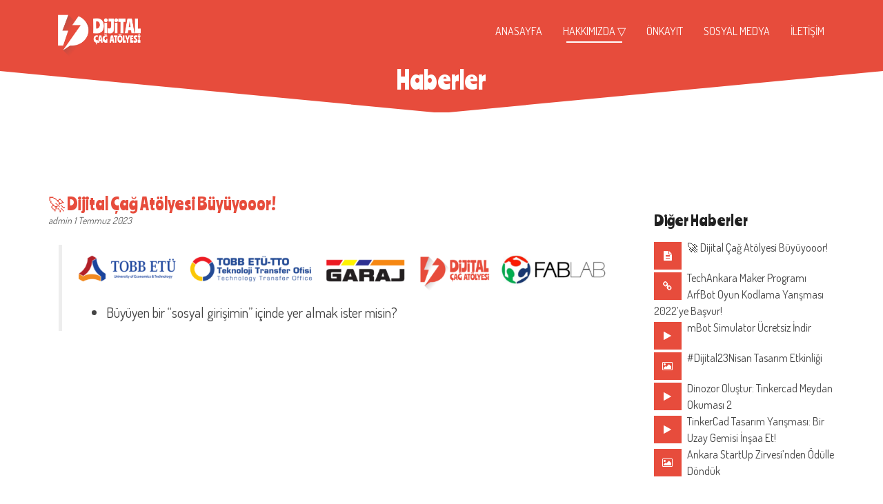

--- FILE ---
content_type: text/html; charset=UTF-8
request_url: https://dijitalcagatolyesi.com/haberler/
body_size: 130086
content:
<!DOCTYPE html>
<!--[if IE 8 ]> <html lang="tr" class="ie8"> <![endif]-->
<!--[if IE 9 ]> <html lang="tr" class="ie9"> <![endif]-->
<!--[if gt IE 9]> <html lang="tr"> <![endif]-->
<!--[if !IE]> <!--> <html lang="tr"> <!--<![endif]-->
    <head>
        <meta charset="UTF-8" />
        <title>Haberler - Dijital Çağ Atölyesi ©</title>
        <meta content="width=device-width, initial-scale=1.0" name="viewport">
        <link rel="pingback" href="https://dijitalcagatolyesi.com/xmlrpc.php" />
        <link href="https://dijitalcagatolyesi.com/wp-content/uploads/2020/05/g3352.jpg" rel="shortcut icon" />
        <meta name="google-site-verification" content="" />

        <link rel="apple-touch-icon" href="https://dijitalcagatolyesi.com/wp-content/uploads/2020/05/g3352.jpg"  />        <link rel="apple-touch-icon" href="https://dijitalcagatolyesi.com/wp-content/uploads/2020/05/g3352.jpg" sizes="114x114" />        <link rel="apple-touch-icon" href="https://dijitalcagatolyesi.com/wp-content/uploads/2020/05/g3352.jpg" sizes="72x72" />        
        <!--[if lt IE 9]>
        <script src="https://dijitalcagatolyesi.com/wp-content/themes/angle/assets/js/ltIE9.min.js"></script>
        <![endif]-->
        <meta name='robots' content='index, follow, max-image-preview:large, max-snippet:-1, max-video-preview:-1' />
	<style>img:is([sizes="auto" i], [sizes^="auto," i]) { contain-intrinsic-size: 3000px 1500px }</style>
	
	<!-- This site is optimized with the Yoast SEO plugin v24.8.1 - https://yoast.com/wordpress/plugins/seo/ -->
	<link rel="canonical" href="https://dijitalcagatolyesi.com/haberler/" />
	<link rel="next" href="https://dijitalcagatolyesi.com/haberler/page/2/" />
	<meta property="og:locale" content="tr_TR" />
	<meta property="og:type" content="article" />
	<meta property="og:title" content="Haberler - Dijital Çağ Atölyesi ©" />
	<meta property="og:url" content="https://dijitalcagatolyesi.com/haberler/" />
	<meta property="og:site_name" content="Dijital Çağ Atölyesi ©" />
	<meta name="twitter:card" content="summary_large_image" />
	<meta name="twitter:site" content="@dcagatolyesi" />
	<script type="application/ld+json" class="yoast-schema-graph">{"@context":"https://schema.org","@graph":[{"@type":["WebPage","CollectionPage"],"@id":"https://dijitalcagatolyesi.com/haberler/","url":"https://dijitalcagatolyesi.com/haberler/","name":"Haberler - Dijital Çağ Atölyesi ©","isPartOf":{"@id":"https://dijitalcagatolyesi.com/#website"},"datePublished":"2013-11-27T10:05:58+00:00","dateModified":"2017-12-14T09:49:37+00:00","breadcrumb":{"@id":"https://dijitalcagatolyesi.com/haberler/#breadcrumb"},"inLanguage":"tr"},{"@type":"BreadcrumbList","@id":"https://dijitalcagatolyesi.com/haberler/#breadcrumb","itemListElement":[{"@type":"ListItem","position":1,"name":"Ana sayfa","item":"https://dijitalcagatolyesi.com/"},{"@type":"ListItem","position":2,"name":"Haberler"}]},{"@type":"WebSite","@id":"https://dijitalcagatolyesi.com/#website","url":"https://dijitalcagatolyesi.com/","name":"Dijital Çağ Atölyesi","description":"Geleceği Üretenlerin Buluşma Noktası","publisher":{"@id":"https://dijitalcagatolyesi.com/#organization"},"potentialAction":[{"@type":"SearchAction","target":{"@type":"EntryPoint","urlTemplate":"https://dijitalcagatolyesi.com/?s={search_term_string}"},"query-input":{"@type":"PropertyValueSpecification","valueRequired":true,"valueName":"search_term_string"}}],"inLanguage":"tr"},{"@type":"Organization","@id":"https://dijitalcagatolyesi.com/#organization","name":"Dijital Çağ Atölyesi","url":"https://dijitalcagatolyesi.com/","logo":{"@type":"ImageObject","inLanguage":"tr","@id":"https://dijitalcagatolyesi.com/#/schema/logo/image/","url":"https://dijitalcagatolyesi.com/wp-content/uploads/2020/05/g3352.jpg","contentUrl":"https://dijitalcagatolyesi.com/wp-content/uploads/2020/05/g3352.jpg","width":1890,"height":1493,"caption":"Dijital Çağ Atölyesi"},"image":{"@id":"https://dijitalcagatolyesi.com/#/schema/logo/image/"},"sameAs":["https://www.facebook.com/dijitalcagatolyesi/","https://x.com/dcagatolyesi","https://www.instagram.com/dijitalcagatolye/","https://www.youtube.com/dijitalcagatolyesi"]}]}</script>
	<!-- / Yoast SEO plugin. -->


<link rel='dns-prefetch' href='//www.googletagmanager.com' />
<link rel='dns-prefetch' href='//pagead2.googlesyndication.com' />
<link rel="alternate" type="application/rss+xml" title="Dijital Çağ Atölyesi © &raquo; akışı" href="https://dijitalcagatolyesi.com/feed/" />
<link rel="alternate" type="application/rss+xml" title="Dijital Çağ Atölyesi © &raquo; yorum akışı" href="https://dijitalcagatolyesi.com/comments/feed/" />
<script type="text/javascript">
/* <![CDATA[ */
window._wpemojiSettings = {"baseUrl":"https:\/\/s.w.org\/images\/core\/emoji\/15.0.3\/72x72\/","ext":".png","svgUrl":"https:\/\/s.w.org\/images\/core\/emoji\/15.0.3\/svg\/","svgExt":".svg","source":{"concatemoji":"https:\/\/dijitalcagatolyesi.com\/wp-includes\/js\/wp-emoji-release.min.js?ver=6.7.2"}};
/*! This file is auto-generated */
!function(i,n){var o,s,e;function c(e){try{var t={supportTests:e,timestamp:(new Date).valueOf()};sessionStorage.setItem(o,JSON.stringify(t))}catch(e){}}function p(e,t,n){e.clearRect(0,0,e.canvas.width,e.canvas.height),e.fillText(t,0,0);var t=new Uint32Array(e.getImageData(0,0,e.canvas.width,e.canvas.height).data),r=(e.clearRect(0,0,e.canvas.width,e.canvas.height),e.fillText(n,0,0),new Uint32Array(e.getImageData(0,0,e.canvas.width,e.canvas.height).data));return t.every(function(e,t){return e===r[t]})}function u(e,t,n){switch(t){case"flag":return n(e,"\ud83c\udff3\ufe0f\u200d\u26a7\ufe0f","\ud83c\udff3\ufe0f\u200b\u26a7\ufe0f")?!1:!n(e,"\ud83c\uddfa\ud83c\uddf3","\ud83c\uddfa\u200b\ud83c\uddf3")&&!n(e,"\ud83c\udff4\udb40\udc67\udb40\udc62\udb40\udc65\udb40\udc6e\udb40\udc67\udb40\udc7f","\ud83c\udff4\u200b\udb40\udc67\u200b\udb40\udc62\u200b\udb40\udc65\u200b\udb40\udc6e\u200b\udb40\udc67\u200b\udb40\udc7f");case"emoji":return!n(e,"\ud83d\udc26\u200d\u2b1b","\ud83d\udc26\u200b\u2b1b")}return!1}function f(e,t,n){var r="undefined"!=typeof WorkerGlobalScope&&self instanceof WorkerGlobalScope?new OffscreenCanvas(300,150):i.createElement("canvas"),a=r.getContext("2d",{willReadFrequently:!0}),o=(a.textBaseline="top",a.font="600 32px Arial",{});return e.forEach(function(e){o[e]=t(a,e,n)}),o}function t(e){var t=i.createElement("script");t.src=e,t.defer=!0,i.head.appendChild(t)}"undefined"!=typeof Promise&&(o="wpEmojiSettingsSupports",s=["flag","emoji"],n.supports={everything:!0,everythingExceptFlag:!0},e=new Promise(function(e){i.addEventListener("DOMContentLoaded",e,{once:!0})}),new Promise(function(t){var n=function(){try{var e=JSON.parse(sessionStorage.getItem(o));if("object"==typeof e&&"number"==typeof e.timestamp&&(new Date).valueOf()<e.timestamp+604800&&"object"==typeof e.supportTests)return e.supportTests}catch(e){}return null}();if(!n){if("undefined"!=typeof Worker&&"undefined"!=typeof OffscreenCanvas&&"undefined"!=typeof URL&&URL.createObjectURL&&"undefined"!=typeof Blob)try{var e="postMessage("+f.toString()+"("+[JSON.stringify(s),u.toString(),p.toString()].join(",")+"));",r=new Blob([e],{type:"text/javascript"}),a=new Worker(URL.createObjectURL(r),{name:"wpTestEmojiSupports"});return void(a.onmessage=function(e){c(n=e.data),a.terminate(),t(n)})}catch(e){}c(n=f(s,u,p))}t(n)}).then(function(e){for(var t in e)n.supports[t]=e[t],n.supports.everything=n.supports.everything&&n.supports[t],"flag"!==t&&(n.supports.everythingExceptFlag=n.supports.everythingExceptFlag&&n.supports[t]);n.supports.everythingExceptFlag=n.supports.everythingExceptFlag&&!n.supports.flag,n.DOMReady=!1,n.readyCallback=function(){n.DOMReady=!0}}).then(function(){return e}).then(function(){var e;n.supports.everything||(n.readyCallback(),(e=n.source||{}).concatemoji?t(e.concatemoji):e.wpemoji&&e.twemoji&&(t(e.twemoji),t(e.wpemoji)))}))}((window,document),window._wpemojiSettings);
/* ]]> */
</script>
<link rel='stylesheet' id='twb-open-sans-css' href='https://fonts.googleapis.com/css?family=Open+Sans%3A300%2C400%2C500%2C600%2C700%2C800&#038;display=swap&#038;ver=6.7.2' type='text/css' media='all' />
<link rel='stylesheet' id='twbbwg-global-css' href='https://dijitalcagatolyesi.com/wp-content/plugins/photo-gallery/booster/assets/css/global.css?ver=1.0.0' type='text/css' media='all' />
<style id='wp-emoji-styles-inline-css' type='text/css'>

	img.wp-smiley, img.emoji {
		display: inline !important;
		border: none !important;
		box-shadow: none !important;
		height: 1em !important;
		width: 1em !important;
		margin: 0 0.07em !important;
		vertical-align: -0.1em !important;
		background: none !important;
		padding: 0 !important;
	}
</style>
<link rel='stylesheet' id='wp-block-library-css' href='https://dijitalcagatolyesi.com/wp-includes/css/dist/block-library/style.min.css?ver=6.7.2' type='text/css' media='all' />
<style id='classic-theme-styles-inline-css' type='text/css'>
/*! This file is auto-generated */
.wp-block-button__link{color:#fff;background-color:#32373c;border-radius:9999px;box-shadow:none;text-decoration:none;padding:calc(.667em + 2px) calc(1.333em + 2px);font-size:1.125em}.wp-block-file__button{background:#32373c;color:#fff;text-decoration:none}
</style>
<style id='global-styles-inline-css' type='text/css'>
:root{--wp--preset--aspect-ratio--square: 1;--wp--preset--aspect-ratio--4-3: 4/3;--wp--preset--aspect-ratio--3-4: 3/4;--wp--preset--aspect-ratio--3-2: 3/2;--wp--preset--aspect-ratio--2-3: 2/3;--wp--preset--aspect-ratio--16-9: 16/9;--wp--preset--aspect-ratio--9-16: 9/16;--wp--preset--color--black: #000000;--wp--preset--color--cyan-bluish-gray: #abb8c3;--wp--preset--color--white: #ffffff;--wp--preset--color--pale-pink: #f78da7;--wp--preset--color--vivid-red: #cf2e2e;--wp--preset--color--luminous-vivid-orange: #ff6900;--wp--preset--color--luminous-vivid-amber: #fcb900;--wp--preset--color--light-green-cyan: #7bdcb5;--wp--preset--color--vivid-green-cyan: #00d084;--wp--preset--color--pale-cyan-blue: #8ed1fc;--wp--preset--color--vivid-cyan-blue: #0693e3;--wp--preset--color--vivid-purple: #9b51e0;--wp--preset--gradient--vivid-cyan-blue-to-vivid-purple: linear-gradient(135deg,rgba(6,147,227,1) 0%,rgb(155,81,224) 100%);--wp--preset--gradient--light-green-cyan-to-vivid-green-cyan: linear-gradient(135deg,rgb(122,220,180) 0%,rgb(0,208,130) 100%);--wp--preset--gradient--luminous-vivid-amber-to-luminous-vivid-orange: linear-gradient(135deg,rgba(252,185,0,1) 0%,rgba(255,105,0,1) 100%);--wp--preset--gradient--luminous-vivid-orange-to-vivid-red: linear-gradient(135deg,rgba(255,105,0,1) 0%,rgb(207,46,46) 100%);--wp--preset--gradient--very-light-gray-to-cyan-bluish-gray: linear-gradient(135deg,rgb(238,238,238) 0%,rgb(169,184,195) 100%);--wp--preset--gradient--cool-to-warm-spectrum: linear-gradient(135deg,rgb(74,234,220) 0%,rgb(151,120,209) 20%,rgb(207,42,186) 40%,rgb(238,44,130) 60%,rgb(251,105,98) 80%,rgb(254,248,76) 100%);--wp--preset--gradient--blush-light-purple: linear-gradient(135deg,rgb(255,206,236) 0%,rgb(152,150,240) 100%);--wp--preset--gradient--blush-bordeaux: linear-gradient(135deg,rgb(254,205,165) 0%,rgb(254,45,45) 50%,rgb(107,0,62) 100%);--wp--preset--gradient--luminous-dusk: linear-gradient(135deg,rgb(255,203,112) 0%,rgb(199,81,192) 50%,rgb(65,88,208) 100%);--wp--preset--gradient--pale-ocean: linear-gradient(135deg,rgb(255,245,203) 0%,rgb(182,227,212) 50%,rgb(51,167,181) 100%);--wp--preset--gradient--electric-grass: linear-gradient(135deg,rgb(202,248,128) 0%,rgb(113,206,126) 100%);--wp--preset--gradient--midnight: linear-gradient(135deg,rgb(2,3,129) 0%,rgb(40,116,252) 100%);--wp--preset--font-size--small: 13px;--wp--preset--font-size--medium: 20px;--wp--preset--font-size--large: 36px;--wp--preset--font-size--x-large: 42px;--wp--preset--spacing--20: 0.44rem;--wp--preset--spacing--30: 0.67rem;--wp--preset--spacing--40: 1rem;--wp--preset--spacing--50: 1.5rem;--wp--preset--spacing--60: 2.25rem;--wp--preset--spacing--70: 3.38rem;--wp--preset--spacing--80: 5.06rem;--wp--preset--shadow--natural: 6px 6px 9px rgba(0, 0, 0, 0.2);--wp--preset--shadow--deep: 12px 12px 50px rgba(0, 0, 0, 0.4);--wp--preset--shadow--sharp: 6px 6px 0px rgba(0, 0, 0, 0.2);--wp--preset--shadow--outlined: 6px 6px 0px -3px rgba(255, 255, 255, 1), 6px 6px rgba(0, 0, 0, 1);--wp--preset--shadow--crisp: 6px 6px 0px rgba(0, 0, 0, 1);}:where(.is-layout-flex){gap: 0.5em;}:where(.is-layout-grid){gap: 0.5em;}body .is-layout-flex{display: flex;}.is-layout-flex{flex-wrap: wrap;align-items: center;}.is-layout-flex > :is(*, div){margin: 0;}body .is-layout-grid{display: grid;}.is-layout-grid > :is(*, div){margin: 0;}:where(.wp-block-columns.is-layout-flex){gap: 2em;}:where(.wp-block-columns.is-layout-grid){gap: 2em;}:where(.wp-block-post-template.is-layout-flex){gap: 1.25em;}:where(.wp-block-post-template.is-layout-grid){gap: 1.25em;}.has-black-color{color: var(--wp--preset--color--black) !important;}.has-cyan-bluish-gray-color{color: var(--wp--preset--color--cyan-bluish-gray) !important;}.has-white-color{color: var(--wp--preset--color--white) !important;}.has-pale-pink-color{color: var(--wp--preset--color--pale-pink) !important;}.has-vivid-red-color{color: var(--wp--preset--color--vivid-red) !important;}.has-luminous-vivid-orange-color{color: var(--wp--preset--color--luminous-vivid-orange) !important;}.has-luminous-vivid-amber-color{color: var(--wp--preset--color--luminous-vivid-amber) !important;}.has-light-green-cyan-color{color: var(--wp--preset--color--light-green-cyan) !important;}.has-vivid-green-cyan-color{color: var(--wp--preset--color--vivid-green-cyan) !important;}.has-pale-cyan-blue-color{color: var(--wp--preset--color--pale-cyan-blue) !important;}.has-vivid-cyan-blue-color{color: var(--wp--preset--color--vivid-cyan-blue) !important;}.has-vivid-purple-color{color: var(--wp--preset--color--vivid-purple) !important;}.has-black-background-color{background-color: var(--wp--preset--color--black) !important;}.has-cyan-bluish-gray-background-color{background-color: var(--wp--preset--color--cyan-bluish-gray) !important;}.has-white-background-color{background-color: var(--wp--preset--color--white) !important;}.has-pale-pink-background-color{background-color: var(--wp--preset--color--pale-pink) !important;}.has-vivid-red-background-color{background-color: var(--wp--preset--color--vivid-red) !important;}.has-luminous-vivid-orange-background-color{background-color: var(--wp--preset--color--luminous-vivid-orange) !important;}.has-luminous-vivid-amber-background-color{background-color: var(--wp--preset--color--luminous-vivid-amber) !important;}.has-light-green-cyan-background-color{background-color: var(--wp--preset--color--light-green-cyan) !important;}.has-vivid-green-cyan-background-color{background-color: var(--wp--preset--color--vivid-green-cyan) !important;}.has-pale-cyan-blue-background-color{background-color: var(--wp--preset--color--pale-cyan-blue) !important;}.has-vivid-cyan-blue-background-color{background-color: var(--wp--preset--color--vivid-cyan-blue) !important;}.has-vivid-purple-background-color{background-color: var(--wp--preset--color--vivid-purple) !important;}.has-black-border-color{border-color: var(--wp--preset--color--black) !important;}.has-cyan-bluish-gray-border-color{border-color: var(--wp--preset--color--cyan-bluish-gray) !important;}.has-white-border-color{border-color: var(--wp--preset--color--white) !important;}.has-pale-pink-border-color{border-color: var(--wp--preset--color--pale-pink) !important;}.has-vivid-red-border-color{border-color: var(--wp--preset--color--vivid-red) !important;}.has-luminous-vivid-orange-border-color{border-color: var(--wp--preset--color--luminous-vivid-orange) !important;}.has-luminous-vivid-amber-border-color{border-color: var(--wp--preset--color--luminous-vivid-amber) !important;}.has-light-green-cyan-border-color{border-color: var(--wp--preset--color--light-green-cyan) !important;}.has-vivid-green-cyan-border-color{border-color: var(--wp--preset--color--vivid-green-cyan) !important;}.has-pale-cyan-blue-border-color{border-color: var(--wp--preset--color--pale-cyan-blue) !important;}.has-vivid-cyan-blue-border-color{border-color: var(--wp--preset--color--vivid-cyan-blue) !important;}.has-vivid-purple-border-color{border-color: var(--wp--preset--color--vivid-purple) !important;}.has-vivid-cyan-blue-to-vivid-purple-gradient-background{background: var(--wp--preset--gradient--vivid-cyan-blue-to-vivid-purple) !important;}.has-light-green-cyan-to-vivid-green-cyan-gradient-background{background: var(--wp--preset--gradient--light-green-cyan-to-vivid-green-cyan) !important;}.has-luminous-vivid-amber-to-luminous-vivid-orange-gradient-background{background: var(--wp--preset--gradient--luminous-vivid-amber-to-luminous-vivid-orange) !important;}.has-luminous-vivid-orange-to-vivid-red-gradient-background{background: var(--wp--preset--gradient--luminous-vivid-orange-to-vivid-red) !important;}.has-very-light-gray-to-cyan-bluish-gray-gradient-background{background: var(--wp--preset--gradient--very-light-gray-to-cyan-bluish-gray) !important;}.has-cool-to-warm-spectrum-gradient-background{background: var(--wp--preset--gradient--cool-to-warm-spectrum) !important;}.has-blush-light-purple-gradient-background{background: var(--wp--preset--gradient--blush-light-purple) !important;}.has-blush-bordeaux-gradient-background{background: var(--wp--preset--gradient--blush-bordeaux) !important;}.has-luminous-dusk-gradient-background{background: var(--wp--preset--gradient--luminous-dusk) !important;}.has-pale-ocean-gradient-background{background: var(--wp--preset--gradient--pale-ocean) !important;}.has-electric-grass-gradient-background{background: var(--wp--preset--gradient--electric-grass) !important;}.has-midnight-gradient-background{background: var(--wp--preset--gradient--midnight) !important;}.has-small-font-size{font-size: var(--wp--preset--font-size--small) !important;}.has-medium-font-size{font-size: var(--wp--preset--font-size--medium) !important;}.has-large-font-size{font-size: var(--wp--preset--font-size--large) !important;}.has-x-large-font-size{font-size: var(--wp--preset--font-size--x-large) !important;}
:where(.wp-block-post-template.is-layout-flex){gap: 1.25em;}:where(.wp-block-post-template.is-layout-grid){gap: 1.25em;}
:where(.wp-block-columns.is-layout-flex){gap: 2em;}:where(.wp-block-columns.is-layout-grid){gap: 2em;}
:root :where(.wp-block-pullquote){font-size: 1.5em;line-height: 1.6;}
</style>
<link rel='stylesheet' id='bwg_fonts-css' href='https://dijitalcagatolyesi.com/wp-content/plugins/photo-gallery/css/bwg-fonts/fonts.css?ver=0.0.1' type='text/css' media='all' />
<link rel='stylesheet' id='sumoselect-css' href='https://dijitalcagatolyesi.com/wp-content/plugins/photo-gallery/css/sumoselect.min.css?ver=3.4.6' type='text/css' media='all' />
<link rel='stylesheet' id='mCustomScrollbar-css' href='https://dijitalcagatolyesi.com/wp-content/plugins/photo-gallery/css/jquery.mCustomScrollbar.min.css?ver=3.1.5' type='text/css' media='all' />
<link rel='stylesheet' id='bwg_frontend-css' href='https://dijitalcagatolyesi.com/wp-content/plugins/photo-gallery/css/styles.min.css?ver=1.8.35' type='text/css' media='all' />
<link rel='stylesheet' id='ytp-style-css' href='https://dijitalcagatolyesi.com/wp-content/plugins/yt-player/public/css/plyr-v3.7.8.css?ver=1.6.2' type='text/css' media='all' />
<link rel='stylesheet' id='angle-bootstrap-css' href='https://dijitalcagatolyesi.com/wp-content/themes/angle/assets/css/bootstrap.min.css?ver=6.7.2' type='text/css' media='all' />
<link rel='stylesheet' id='mediaelement-css' href='https://dijitalcagatolyesi.com/wp-includes/js/mediaelement/mediaelementplayer-legacy.min.css?ver=4.2.17' type='text/css' media='all' />
<link rel='stylesheet' id='wp-mediaelement-css' href='https://dijitalcagatolyesi.com/wp-includes/js/mediaelement/wp-mediaelement.min.css?ver=6.7.2' type='text/css' media='all' />
<link rel='stylesheet' id='angle-theme-css' href='https://dijitalcagatolyesi.com/wp-content/themes/angle/assets/css/theme.min.css?ver=6.7.2' type='text/css' media='all' />
<style id='akismet-widget-style-inline-css' type='text/css'>

			.a-stats {
				--akismet-color-mid-green: #357b49;
				--akismet-color-white: #fff;
				--akismet-color-light-grey: #f6f7f7;

				max-width: 350px;
				width: auto;
			}

			.a-stats * {
				all: unset;
				box-sizing: border-box;
			}

			.a-stats strong {
				font-weight: 600;
			}

			.a-stats a.a-stats__link,
			.a-stats a.a-stats__link:visited,
			.a-stats a.a-stats__link:active {
				background: var(--akismet-color-mid-green);
				border: none;
				box-shadow: none;
				border-radius: 8px;
				color: var(--akismet-color-white);
				cursor: pointer;
				display: block;
				font-family: -apple-system, BlinkMacSystemFont, 'Segoe UI', 'Roboto', 'Oxygen-Sans', 'Ubuntu', 'Cantarell', 'Helvetica Neue', sans-serif;
				font-weight: 500;
				padding: 12px;
				text-align: center;
				text-decoration: none;
				transition: all 0.2s ease;
			}

			/* Extra specificity to deal with TwentyTwentyOne focus style */
			.widget .a-stats a.a-stats__link:focus {
				background: var(--akismet-color-mid-green);
				color: var(--akismet-color-white);
				text-decoration: none;
			}

			.a-stats a.a-stats__link:hover {
				filter: brightness(110%);
				box-shadow: 0 4px 12px rgba(0, 0, 0, 0.06), 0 0 2px rgba(0, 0, 0, 0.16);
			}

			.a-stats .count {
				color: var(--akismet-color-white);
				display: block;
				font-size: 1.5em;
				line-height: 1.4;
				padding: 0 13px;
				white-space: nowrap;
			}
		
</style>
<script type="text/javascript" src="https://dijitalcagatolyesi.com/wp-includes/js/jquery/jquery.min.js?ver=3.7.1" id="jquery-core-js"></script>
<script type="text/javascript" src="https://dijitalcagatolyesi.com/wp-includes/js/jquery/jquery-migrate.min.js?ver=3.4.1" id="jquery-migrate-js"></script>
<script type="text/javascript" src="https://dijitalcagatolyesi.com/wp-content/plugins/photo-gallery/booster/assets/js/circle-progress.js?ver=1.2.2" id="twbbwg-circle-js"></script>
<script type="text/javascript" id="twbbwg-global-js-extra">
/* <![CDATA[ */
var twb = {"nonce":"41de2d277e","ajax_url":"https:\/\/dijitalcagatolyesi.com\/wp-admin\/admin-ajax.php","plugin_url":"https:\/\/dijitalcagatolyesi.com\/wp-content\/plugins\/photo-gallery\/booster","href":"https:\/\/dijitalcagatolyesi.com\/wp-admin\/admin.php?page=twbbwg_photo-gallery"};
var twb = {"nonce":"41de2d277e","ajax_url":"https:\/\/dijitalcagatolyesi.com\/wp-admin\/admin-ajax.php","plugin_url":"https:\/\/dijitalcagatolyesi.com\/wp-content\/plugins\/photo-gallery\/booster","href":"https:\/\/dijitalcagatolyesi.com\/wp-admin\/admin.php?page=twbbwg_photo-gallery"};
/* ]]> */
</script>
<script type="text/javascript" src="https://dijitalcagatolyesi.com/wp-content/plugins/photo-gallery/booster/assets/js/global.js?ver=1.0.0" id="twbbwg-global-js"></script>
<script type="text/javascript" src="https://dijitalcagatolyesi.com/wp-content/plugins/photo-gallery/js/jquery.lazy.min.js?ver=1.8.35" id="bwg_lazyload-js"></script>
<script type="text/javascript" src="https://dijitalcagatolyesi.com/wp-content/plugins/photo-gallery/js/jquery.sumoselect.min.js?ver=3.4.6" id="sumoselect-js"></script>
<script type="text/javascript" src="https://dijitalcagatolyesi.com/wp-content/plugins/photo-gallery/js/tocca.min.js?ver=2.0.9" id="bwg_mobile-js"></script>
<script type="text/javascript" src="https://dijitalcagatolyesi.com/wp-content/plugins/photo-gallery/js/jquery.mCustomScrollbar.concat.min.js?ver=3.1.5" id="mCustomScrollbar-js"></script>
<script type="text/javascript" src="https://dijitalcagatolyesi.com/wp-content/plugins/photo-gallery/js/jquery.fullscreen.min.js?ver=0.6.0" id="jquery-fullscreen-js"></script>
<script type="text/javascript" id="bwg_frontend-js-extra">
/* <![CDATA[ */
var bwg_objectsL10n = {"bwg_field_required":"field is required.","bwg_mail_validation":"Bu, ge\u00e7erli bir e-posta adresi de\u011fil.","bwg_search_result":"Araman\u0131z\u0131 e\u015fle\u015fen g\u00f6r\u00fcnt\u00fc yok.","bwg_select_tag":"Select Tag","bwg_order_by":"Sipari\u015f","bwg_search":"Ara","bwg_show_ecommerce":"Yorumlar\u0131 g\u00f6ster","bwg_hide_ecommerce":"Yorumlar gizle","bwg_show_comments":"Yorumlar\u0131 G\u00f6ster","bwg_hide_comments":"Yorumlar gizle","bwg_restore":"Restore","bwg_maximize":"\u00d6zdeyi\u015f","bwg_fullscreen":"Fullscreen","bwg_exit_fullscreen":"Tam Ekran \u00e7\u0131k\u0131n","bwg_search_tag":"SEARCH...","bwg_tag_no_match":"No tags found","bwg_all_tags_selected":"All tags selected","bwg_tags_selected":"tags selected","play":"Oynay\u0131n","pause":"Pause","is_pro":"","bwg_play":"Oynay\u0131n","bwg_pause":"Pause","bwg_hide_info":"Bilgiyi sakla","bwg_show_info":"Bilgi g\u00f6ster","bwg_hide_rating":"Gizle derece","bwg_show_rating":"Derece Show","ok":"Ok","cancel":"Cancel","select_all":"Select all","lazy_load":"1","lazy_loader":"https:\/\/dijitalcagatolyesi.com\/wp-content\/plugins\/photo-gallery\/images\/ajax_loader.png","front_ajax":"0","bwg_tag_see_all":"see all tags","bwg_tag_see_less":"see less tags"};
/* ]]> */
</script>
<script type="text/javascript" src="https://dijitalcagatolyesi.com/wp-content/plugins/photo-gallery/js/scripts.min.js?ver=1.8.35" id="bwg_frontend-js"></script>
<script type="text/javascript" src="https://dijitalcagatolyesi.com/wp-content/plugins/yt-player/public/js/plyr-v3.7.8.js?ver=6.7.2" id="ytp-js-js"></script>
<link rel="https://api.w.org/" href="https://dijitalcagatolyesi.com/wp-json/" /><link rel="EditURI" type="application/rsd+xml" title="RSD" href="https://dijitalcagatolyesi.com/xmlrpc.php?rsd" />
<meta name="generator" content="WordPress 6.7.2" />
<meta name="generator" content="Site Kit by Google 1.150.0" />    <style type="text/css" media="screen">
        #masthead .navbar-brand {
  padding: 0;
  line-height: 90px;
  height: 90px; }
  #masthead .navbar-brand img {
    left: 4px;
    vertical-align: middle;
    max-height: 100%; }

#masthead .nav > li > a {
  padding-top: 33px;
  padding-bottom: 33px; }
  #masthead .nav > li > a:before {
    margin-bottom: - 14.5px; }
  #masthead .nav li.active > a:before, #masthead .nav > li a:hover:before, #masthead .nav > li.current-menu-item > a:before, #masthead .nav > li.current-page-parent > a:before, #masthead .nav > li.current-menu-parent > a:before, #masthead .nav > li.current-page-ancestor > a:before, #masthead .nav > li.current-menu-ancestor > a:before {
    margin-bottom: - 16.5px; }

#masthead .navbar-text {
  line-height: 24px;
  margin-top: 33px;
  margin-bottom: 33px; }

#masthead.navbar {
  min-height: 90px; }

#masthead.navbar-scrolled, #masthead.navbar-animate-display {
  min-height: 70px; }
  #masthead.navbar-scrolled .navbar-brand, #masthead.navbar-animate-display .navbar-brand {
    line-height: 70px;
    height: 70px; }

#masthead.navbar-scrolled .navbar-nav > li > a {
  padding-top: 23px;
  padding-bottom: 23px; }

#masthead.navbar-scrolled .navbar-text {
  margin-top: 23px;
  margin-bottom: 23px; }

#masthead .dropdown-menu {
  min-width: 200px; }

.navbar-toggle {
  margin-top: 28px;
  margin-bottom: 28px; }

.navbar-scrolled .navbar-toggle {
  margin-top: 18px;
  margin-bottom: 18px; }
        .btn .hex-alt {
  background: rgba(255, 255, 255, 0.2); }
  .btn .hex-alt:before {
    border-right-color: rgba(255, 255, 255, 0.2); }
  .btn .hex-alt:after {
    border-left-color: rgba(255, 255, 255, 0.2); }
  .btn i {
    color: #fff !important; }

.btn-default {
  background: #777 !important;
  color: #fff !important; }
  .btn-default:hover {
    background: #8b8b8b !important; }
  .btn-default.btn-icon-right:after {
    border-left-color: #777; }
  .btn-default.btn-icon-left:after {
    border-right-color: #777; }
  .btn-default.btn-icon-right:hover:after {
    border-left-color: #8b8b8b; }
  .btn-default.btn-icon-left:hover:after {
    border-right-color: #8b8b8b; }

.btn-warning {
  background: #f18d38 !important;
  color: #fff !important; }
  .btn-warning:hover {
    background: #e57211 !important; }
  .btn-warning.btn-icon-right:after {
    border-left-color: #f18d38; }
  .btn-warning.btn-icon-left:after {
    border-right-color: #f18d38; }
  .btn-warning.btn-icon-right:hover:after {
    border-left-color: #e57211; }
  .btn-warning.btn-icon-left:hover:after {
    border-right-color: #e57211; }

.btn-danger {
  background: #e74c3c !important;
  color: #fff !important; }
  .btn-danger:hover {
    background: #d62c1a !important; }
  .btn-danger.btn-icon-right:after {
    border-left-color: #e74c3c; }
  .btn-danger.btn-icon-left:after {
    border-right-color: #e74c3c; }
  .btn-danger.btn-icon-right:hover:after {
    border-left-color: #d62c1a; }
  .btn-danger.btn-icon-left:hover:after {
    border-right-color: #d62c1a; }

.btn-success {
  background: #427e77 !important;
  color: #fff !important; }
  .btn-success:hover {
    background: #305d57 !important; }
  .btn-success.btn-icon-right:after {
    border-left-color: #427e77; }
  .btn-success.btn-icon-left:after {
    border-right-color: #427e77; }
  .btn-success.btn-icon-right:hover:after {
    border-left-color: #305d57; }
  .btn-success.btn-icon-left:hover:after {
    border-right-color: #305d57; }

.btn-info {
  background: #5d89ac !important;
  color: #fff !important; }
  .btn-info:hover {
    background: #486f8e !important; }
  .btn-info.btn-icon-right:after {
    border-left-color: #5d89ac; }
  .btn-info.btn-icon-left:after {
    border-right-color: #5d89ac; }
  .btn-info.btn-icon-right:hover:after {
    border-left-color: #486f8e; }
  .btn-info.btn-icon-left:hover:after {
    border-right-color: #486f8e; }

.pace-overlay {
  background: #e74c3c; }

.pace-dot .pace-progress-inner {
  background: #fff; }

.pace-minimal .pace .pace-progress {
  background: #fff; }

.pace-counter .pace .pace-progress:after {
  color: #fff; }

.post-media .feature-image {
  background-color: rgba(0, 0, 0, 0.8); }
  .post-media .feature-image i {
    color: #fff; }

.box-caption {
  background-color: rgba(0, 0, 0, 0.8);
  color: rgba(255, 255, 255, .8); }
  .box-caption h3, .box-caption h4 {
    color: #fff !important; }

.mfp-bg {
  background: rgba(255, 255, 255, 0.95); }

.mfp-image-holder .mfp-close, .mfp-iframe-holder .mfp-close {
  background-color: #e74c3c;
  color: #fff; }
  .mfp-image-holder .mfp-close:before, .mfp-iframe-holder .mfp-close:before {
    border-bottom-color: #e74c3c; }
  .mfp-image-holder .mfp-close:after, .mfp-iframe-holder .mfp-close:after {
    border-top-color: #e74c3c; }

.portfolio .hex-alt {
  background: #e74c3c !important; }

.portfolio .hex-alt:before {
  border-right-color: #e74c3c; }

.portfolio .hex-alt:after {
  border-left-color: #e74c3c; }

.portfolio-figure:hover {
  background: rgba(0, 0, 0, 0.8); }

.portfolio figcaption {
  background: rgba(0, 0, 0, 0.8);
  color: rgba(255, 255, 255, .8); }
  .portfolio figcaption h4 a {
    color: #fff !important; }
  .portfolio figcaption i {
    color: #fff !important; }

.portfolio-round figcaption {
  box-shadow: 0px 0px 0px 1px rgba(0, 0, 0, 0.8); }

.portfolio .more, .portfolio .link {
  background-color: #e74c3c;
  color: #fff; }

.go-top {
  background: #e32f1c !important; }
  .go-top i {
    color: #fff; }
  .go-top:before {
    border-right-color: #e32f1c !important; }
  .go-top:after {
    border-left-color: #e32f1c !important; }

.audioplayer {
  background-color: #e32f1c; }

.gform_wrapper .gfield_required.gfield_error, .gform_wrapper .gfield_error .gfield_label, .gform_wrapper .gfield_contains_required.gfield_error {
  color: #a82315; }

.gform_wrapper .gfield_error input, .gform_wrapper .gfield_error select, .gform_wrapper .gfield_error textarea {
  border: 1px solid rgba(214, 44, 26, .5);
  background: rgba(231, 76, 60, .5);
  color: #a82315; }

.gform_wrapper .gfield_error input:focus, .gform_wrapper .gfield_error select:focus, .gform_wrapper .gfield_error textarea:focus {
  box-shadow: 0px 3px 0px #e74c3c; }

.validation_error {
  background: #e74c3c;
  color: #fff; }

.validation_error hr {
  border-top-color: #e74c3c; }

.validation_error .alert-link {
  color: #e6e6e6; }
    </style>
    <style type="text/css" media="screen">.swatch-white-red,[class*="swatch-"] .swatch-white-red{background:#fff;color:#444;}.swatch-white-red .decor,[class*="swatch-"] .swatch-white-red .decor{fill:#fff;stroke:#e74c3c;}.swatch-white-red h1,[class*="swatch-"] .swatch-white-red h1,.swatch-white-red h2,[class*="swatch-"] .swatch-white-red h2,.swatch-white-red h3,[class*="swatch-"] .swatch-white-red h3,.swatch-white-red h4,[class*="swatch-"] .swatch-white-red h4,.swatch-white-red h5,[class*="swatch-"] .swatch-white-red h5,.swatch-white-red h6,[class*="swatch-"] .swatch-white-red h6{color:#222;}.swatch-white-red h1 a,[class*="swatch-"] .swatch-white-red h1 a,.swatch-white-red h2 a,[class*="swatch-"] .swatch-white-red h2 a,.swatch-white-red h3 a,[class*="swatch-"] .swatch-white-red h3 a,.swatch-white-red h4 a,[class*="swatch-"] .swatch-white-red h4 a,.swatch-white-red h5 a,[class*="swatch-"] .swatch-white-red h5 a,.swatch-white-red h6 a,[class*="swatch-"] .swatch-white-red h6 a{color:#e74c3c;}.swatch-white-red h1 small,[class*="swatch-"] .swatch-white-red h1 small,.swatch-white-red h2 small,[class*="swatch-"] .swatch-white-red h2 small,.swatch-white-red h3 small,[class*="swatch-"] .swatch-white-red h3 small,.swatch-white-red h4 small,[class*="swatch-"] .swatch-white-red h4 small,.swatch-white-red h5 small,[class*="swatch-"] .swatch-white-red h5 small,.swatch-white-red h6 small,[class*="swatch-"] .swatch-white-red h6 small{color:#444;}.swatch-white-red a,[class*="swatch-"] .swatch-white-red a{color:#e74c3c;}.swatch-white-red a:hover,[class*="swatch-"] .swatch-white-red a:hover{color:#df2e1b;}.swatch-white-red small,[class*="swatch-"] .swatch-white-red small{color:#666;}.swatch-white-red small a,[class*="swatch-"] .swatch-white-red small a{color:#666;}.swatch-white-red small a:hover,[class*="swatch-"] .swatch-white-red small a:hover{color:#e74c3c;}.swatch-white-red i,[class*="swatch-"] .swatch-white-red i{color:#222;}.swatch-white-red blockquote,[class*="swatch-"] .swatch-white-red blockquote{border-color:rgba(0, 0, 0, 0.07);}.swatch-white-red blockquote small,[class*="swatch-"] .swatch-white-red blockquote small{color:#222;}.swatch-white-red ::selection,[class*="swatch-"] .swatch-white-red ::selection{background:#e74c3c;color:#fff;}.swatch-white-red ::-moz-selection,[class*="swatch-"] .swatch-white-red ::-moz-selection{background:#e74c3c;color:#fff;}.swatch-white-red hr,[class*="swatch-"] .swatch-white-red hr{border-top-color:rgba(0, 0, 0, 0.07);}.swatch-white-red pre,[class*="swatch-"] .swatch-white-red pre{background:#444;color:#fff;}.swatch-white-red .section-header:after,[class*="swatch-"] .swatch-white-red .section-header:after,.swatch-white-red .bordered-header:after,[class*="swatch-"] .swatch-white-red .bordered-header:after{background:#e74c3c;}.swatch-white-red .active,[class*="swatch-"] .swatch-white-red .active{color:#df2e1b;}.swatch-white-red .btn-primary,[class*="swatch-"] .swatch-white-red .btn-primary,.swatch-white-red button,[class*="swatch-"] .swatch-white-red button,.swatch-white-red input[type="submit"],[class*="swatch-"] .swatch-white-red input[type="submit"]{background-color:#e74c3c;color:#fff;}.swatch-white-red .btn-primary:hover,[class*="swatch-"] .swatch-white-red .btn-primary:hover,.swatch-white-red button:hover,[class*="swatch-"] .swatch-white-red button:hover,.swatch-white-red input[type="submit"]:hover,[class*="swatch-"] .swatch-white-red input[type="submit"]:hover{background-color:rgba(231, 76, 60, .9);color:#fff;}.swatch-white-red .btn-primary.btn-icon-right:after,[class*="swatch-"] .swatch-white-red .btn-primary.btn-icon-right:after,.swatch-white-red button.btn-icon-right:after,[class*="swatch-"] .swatch-white-red button.btn-icon-right:after,.swatch-white-red input[type="submit"].btn-icon-right:after,[class*="swatch-"] .swatch-white-red input[type="submit"].btn-icon-right:after{border-left-color:#e74c3c;}.swatch-white-red .btn-primary.btn-icon-left:after,[class*="swatch-"] .swatch-white-red .btn-primary.btn-icon-left:after,.swatch-white-red button.btn-icon-left:after,[class*="swatch-"] .swatch-white-red button.btn-icon-left:after,.swatch-white-red input[type="submit"].btn-icon-left:after,[class*="swatch-"] .swatch-white-red input[type="submit"].btn-icon-left:after{border-right-color:#e74c3c;}.swatch-white-red .btn-primary.btn-icon-right:hover:after,[class*="swatch-"] .swatch-white-red .btn-primary.btn-icon-right:hover:after,.swatch-white-red button.btn-icon-right:hover:after,[class*="swatch-"] .swatch-white-red button.btn-icon-right:hover:after,.swatch-white-red input[type="submit"].btn-icon-right:hover:after,[class*="swatch-"] .swatch-white-red input[type="submit"].btn-icon-right:hover:after{border-left-color:rgba(231, 76, 60, .9);}.swatch-white-red .btn-primary.btn-icon-left:hover:after,[class*="swatch-"] .swatch-white-red .btn-primary.btn-icon-left:hover:after,.swatch-white-red button.btn-icon-left:hover:after,[class*="swatch-"] .swatch-white-red button.btn-icon-left:hover:after,.swatch-white-red input[type="submit"].btn-icon-left:hover:after,[class*="swatch-"] .swatch-white-red input[type="submit"].btn-icon-left:hover:after{border-right-color:rgba(231, 76, 60, .9);}.swatch-white-red .btn-primary .hex-alt,[class*="swatch-"] .swatch-white-red .btn-primary .hex-alt,.swatch-white-red button .hex-alt,[class*="swatch-"] .swatch-white-red button .hex-alt,.swatch-white-red input[type="submit"] .hex-alt,[class*="swatch-"] .swatch-white-red input[type="submit"] .hex-alt{background:rgba(255, 255, 255, .2);}.swatch-white-red .btn-primary .hex-alt:before,[class*="swatch-"] .swatch-white-red .btn-primary .hex-alt:before,.swatch-white-red button .hex-alt:before,[class*="swatch-"] .swatch-white-red button .hex-alt:before,.swatch-white-red input[type="submit"] .hex-alt:before,[class*="swatch-"] .swatch-white-red input[type="submit"] .hex-alt:before{border-right-color:rgba(255, 255, 255, .2);}.swatch-white-red .btn-primary .hex-alt:after,[class*="swatch-"] .swatch-white-red .btn-primary .hex-alt:after,.swatch-white-red button .hex-alt:after,[class*="swatch-"] .swatch-white-red button .hex-alt:after,.swatch-white-red input[type="submit"] .hex-alt:after,[class*="swatch-"] .swatch-white-red input[type="submit"] .hex-alt:after{border-left-color:rgba(255, 255, 255, .2);}.swatch-white-red .btn-primary .hex-alt i,[class*="swatch-"] .swatch-white-red .btn-primary .hex-alt i,.swatch-white-red button .hex-alt i,[class*="swatch-"] .swatch-white-red button .hex-alt i,.swatch-white-red input[type="submit"] .hex-alt i,[class*="swatch-"] .swatch-white-red input[type="submit"] .hex-alt i{color:#fff !important;}.swatch-white-red .btn-link,[class*="swatch-"] .swatch-white-red .btn-link{text-decoration:none;box-shadow:0px 0px 0px 1px #e74c3c inset;}.swatch-white-red .btn-link:hover,[class*="swatch-"] .swatch-white-red .btn-link:hover{text-decoration:none;color:#e74c3c;background:rgba(231, 76, 60, .05);}.swatch-white-red select,[class*="swatch-"] .swatch-white-red select,.swatch-white-red textarea,[class*="swatch-"] .swatch-white-red textarea,.swatch-white-red input,[class*="swatch-"] .swatch-white-red input,.swatch-white-red .uneditable-input,[class*="swatch-"] .swatch-white-red .uneditable-input,.swatch-white-red .input-group-btn,[class*="swatch-"] .swatch-white-red .input-group-btn{background:#e9eeef;color:#444;}.swatch-white-red select:-moz-placeholder,[class*="swatch-"] .swatch-white-red select:-moz-placeholder,.swatch-white-red textarea:-moz-placeholder,[class*="swatch-"] .swatch-white-red textarea:-moz-placeholder,.swatch-white-red input:-moz-placeholder,[class*="swatch-"] .swatch-white-red input:-moz-placeholder,.swatch-white-red .uneditable-input:-moz-placeholder,[class*="swatch-"] .swatch-white-red .uneditable-input:-moz-placeholder,.swatch-white-red .input-group-btn:-moz-placeholder,[class*="swatch-"] .swatch-white-red .input-group-btn:-moz-placeholder{color:#515151;}.swatch-white-red select::-moz-placeholder,[class*="swatch-"] .swatch-white-red select::-moz-placeholder,.swatch-white-red textarea::-moz-placeholder,[class*="swatch-"] .swatch-white-red textarea::-moz-placeholder,.swatch-white-red input::-moz-placeholder,[class*="swatch-"] .swatch-white-red input::-moz-placeholder,.swatch-white-red .uneditable-input::-moz-placeholder,[class*="swatch-"] .swatch-white-red .uneditable-input::-moz-placeholder,.swatch-white-red .input-group-btn::-moz-placeholder,[class*="swatch-"] .swatch-white-red .input-group-btn::-moz-placeholder{color:#515151;}.swatch-white-red select:-ms-input-placeholder,[class*="swatch-"] .swatch-white-red select:-ms-input-placeholder,.swatch-white-red textarea:-ms-input-placeholder,[class*="swatch-"] .swatch-white-red textarea:-ms-input-placeholder,.swatch-white-red input:-ms-input-placeholder,[class*="swatch-"] .swatch-white-red input:-ms-input-placeholder,.swatch-white-red .uneditable-input:-ms-input-placeholder,[class*="swatch-"] .swatch-white-red .uneditable-input:-ms-input-placeholder,.swatch-white-red .input-group-btn:-ms-input-placeholder,[class*="swatch-"] .swatch-white-red .input-group-btn:-ms-input-placeholder{color:#515151;}.swatch-white-red select::-webkit-input-placeholder,[class*="swatch-"] .swatch-white-red select::-webkit-input-placeholder,.swatch-white-red textarea::-webkit-input-placeholder,[class*="swatch-"] .swatch-white-red textarea::-webkit-input-placeholder,.swatch-white-red input::-webkit-input-placeholder,[class*="swatch-"] .swatch-white-red input::-webkit-input-placeholder,.swatch-white-red .uneditable-input::-webkit-input-placeholder,[class*="swatch-"] .swatch-white-red .uneditable-input::-webkit-input-placeholder,.swatch-white-red .input-group-btn::-webkit-input-placeholder,[class*="swatch-"] .swatch-white-red .input-group-btn::-webkit-input-placeholder{color:#515151;}.swatch-white-red input:focus,[class*="swatch-"] .swatch-white-red input:focus,.swatch-white-red textarea:focus,[class*="swatch-"] .swatch-white-red textarea:focus,.swatch-white-red .form-control:focus,[class*="swatch-"] .swatch-white-red .form-control:focus{-webkit-box-shadow :0px 3px 0px #cddadd;-moz-box-shadow :0px 3px 0px #cddadd;box-shadow :0px 3px 0px #cddadd;}.swatch-white-red .form-icon-group i,[class*="swatch-"] .swatch-white-red .form-icon-group i{color:#e74c3c;}.swatch-white-red input[type="button"],[class*="swatch-"] .swatch-white-red input[type="button"]{background:#e74c3c;color:#fff;}.swatch-white-red .select-wrap,[class*="swatch-"] .swatch-white-red .select-wrap{background:#e9eeef;}.swatch-white-red .select-wrap select,[class*="swatch-"] .swatch-white-red .select-wrap select{background:transparent;}.swatch-white-red .table th,[class*="swatch-"] .swatch-white-red .table th{background-color:#e74c3c;text-transform:uppercase;color:#fff;}.swatch-white-red.table th,[class*="swatch-"] .swatch-white-red.table th{color:#fff;background-color:#e74c3c;}.swatch-white-red .table th,[class*="swatch-"] .swatch-white-red .table th,.swatch-white-red .table td,[class*="swatch-"] .swatch-white-red .table td,.swatch-white-red .table-bordered,[class*="swatch-"] .swatch-white-red .table-bordered{border-color:rgba(0, 0, 0, 0.07);}.swatch-white-red .table-striped tbody > tr:nth-child(odd) > td,[class*="swatch-"] .swatch-white-red .table-striped tbody > tr:nth-child(odd) > td,.swatch-white-red .table-striped tbody > tr:nth-child(odd) > th,[class*="swatch-"] .swatch-white-red .table-striped tbody > tr:nth-child(odd) > th,.swatch-white-red .table-hover tbody tr:hover > td,[class*="swatch-"] .swatch-white-red .table-hover tbody tr:hover > td,.swatch-white-red .table-hover tbody tr:hover > th,[class*="swatch-"] .swatch-white-red .table-hover tbody tr:hover > th{background:rgba(0, 0, 0, 0.07);}.swatch-white-red.navbar,[class*="swatch-"] .swatch-white-red.navbar{background:#fff;color:#222;}.swatch-white-red.navbar .navbar-brand,[class*="swatch-"] .swatch-white-red.navbar .navbar-brand{color:#222;}.swatch-white-red.navbar .navbar-brand:hover,[class*="swatch-"] .swatch-white-red.navbar .navbar-brand:hover{color:#222;}.swatch-white-red.navbar .nav > li > a,[class*="swatch-"] .swatch-white-red.navbar .nav > li > a{color:#e74c3c;}.swatch-white-red.navbar .nav > li > a:hover,[class*="swatch-"] .swatch-white-red.navbar .nav > li > a:hover,.swatch-white-red.navbar .nav > li > a:focus,[class*="swatch-"] .swatch-white-red.navbar .nav > li > a:focus{background:none;}.swatch-white-red.navbar .nav > li > a:before,[class*="swatch-"] .swatch-white-red.navbar .nav > li > a:before{background-color:#e74c3c;}.swatch-white-red .navbar-toggle,[class*="swatch-"] .swatch-white-red .navbar-toggle{background:none;}.swatch-white-red .navbar-toggle .icon-bar,[class*="swatch-"] .swatch-white-red .navbar-toggle .icon-bar{background-color:#222;}.swatch-white-red .navbar-toggle:hover,[class*="swatch-"] .swatch-white-red .navbar-toggle:hover{background:none;}.swatch-white-red.navbar .nav > .active > a,[class*="swatch-"] .swatch-white-red.navbar .nav > .active > a,.swatch-white-red.navbar .nav > .current-menu-parent > a .swatch-white-red.navbar .nav > .current-menu-ancestor > a .swatch-white-red.navbar .nav > .current-menu-item > a .swatch-white-red.navbar .nav > .active > a:hover,[class*="swatch-"] .swatch-white-red.navbar .nav > .current-menu-parent > a [class*="swatch-"] .swatch-white-red.navbar .nav > .current-menu-ancestor > a [class*="swatch-"] .swatch-white-red.navbar .nav > .current-menu-item > a [class*="swatch-"] .swatch-white-red.navbar .nav > .active > a:hover,.swatch-white-red.navbar .nav > .active > a:focus,[class*="swatch-"] .swatch-white-red.navbar .nav > .active > a:focus,.swatch-white-red.navbar .nav > .current-menu-parent > a:focus,[class*="swatch-"] .swatch-white-red.navbar .nav > .current-menu-parent > a:focus,.swatch-white-red.navbar .nav > .current-menu-parent > a:hover,[class*="swatch-"] .swatch-white-red.navbar .nav > .current-menu-parent > a:hover,.swatch-white-red.navbar .nav > .current-menu-ancestor > a:focus,[class*="swatch-"] .swatch-white-red.navbar .nav > .current-menu-ancestor > a:focus,.swatch-white-red.navbar .nav > .current-menu-ancestor > a:hover,[class*="swatch-"] .swatch-white-red.navbar .nav > .current-menu-ancestor > a:hover,.swatch-white-red.navbar .nav > .current-menu-item > a:hover,[class*="swatch-"] .swatch-white-red.navbar .nav > .current-menu-item > a:hover,.swatch-white-red.navbar .nav > .current-menu-item > a:focus,[class*="swatch-"] .swatch-white-red.navbar .nav > .current-menu-item > a:focus,.swatch-white-red.navbar .nav > li > a:focus,[class*="swatch-"] .swatch-white-red.navbar .nav > li > a:focus,.swatch-white-red.navbar .nav > li > a:hover,[class*="swatch-"] .swatch-white-red.navbar .nav > li > a:hover,.swatch-white-red.navbar .nav li.dropdown.open > .dropdown-toggle,[class*="swatch-"] .swatch-white-red.navbar .nav li.dropdown.open > .dropdown-toggle,.swatch-white-red.navbar .nav li.dropdown.active > .dropdown-toggle,[class*="swatch-"] .swatch-white-red.navbar .nav li.dropdown.active > .dropdown-toggle,.swatch-white-red.navbar .nav li.dropdown.open.active > .dropdown-toggle,[class*="swatch-"] .swatch-white-red.navbar .nav li.dropdown.open.active > .dropdown-toggle{color:#222;}.swatch-white-red .dropdown-menu,[class*="swatch-"] .swatch-white-red .dropdown-menu{background:rgba(255, 255, 255, .95);-webkit-box-shadow :0px 1px 2px rgba(0, 0, 0, .1), 0px 4px 0px rgba(235, 235, 235, .3);-moz-box-shadow :0px 1px 2px rgba(0, 0, 0, .1), 0px 4px 0px rgba(235, 235, 235, .3);box-shadow :0px 1px 2px rgba(0, 0, 0, .1), 0px 4px 0px rgba(235, 235, 235, .3);}.swatch-white-red .dropdown-menu > li > a,[class*="swatch-"] .swatch-white-red .dropdown-menu > li > a{color:#222;}.swatch-white-red .dropdown-menu a:hover,[class*="swatch-"] .swatch-white-red .dropdown-menu a:hover,.swatch-white-red .dropdown-menu > .active > a,[class*="swatch-"] .swatch-white-red .dropdown-menu > .active > a,.swatch-white-red .dropdown-menu > .active > a:hover,[class*="swatch-"] .swatch-white-red .dropdown-menu > .active > a:hover,.swatch-white-red .dropdown-menu > .active > a:focus,[class*="swatch-"] .swatch-white-red .dropdown-menu > .active > a:focus{background:#e74c3c;color:#fff;}.swatch-white-red .dropdown-menu a:hover i,[class*="swatch-"] .swatch-white-red .dropdown-menu a:hover i,.swatch-white-red .dropdown-menu > .active > a i,[class*="swatch-"] .swatch-white-red .dropdown-menu > .active > a i,.swatch-white-red .dropdown-menu > .active > a:hover i,[class*="swatch-"] .swatch-white-red .dropdown-menu > .active > a:hover i,.swatch-white-red .dropdown-menu > .active > a:focus i,[class*="swatch-"] .swatch-white-red .dropdown-menu > .active > a:focus i{color:#fff;}.swatch-white-red.navbar .nav > li > .dropdown-menu:after,[class*="swatch-"] .swatch-white-red.navbar .nav > li > .dropdown-menu:after,.swatch-white-red.navbar .nav > li > .dropdown-menu:before,[class*="swatch-"] .swatch-white-red.navbar .nav > li > .dropdown-menu:before{display:none;}.swatch-white-red.navbar-scrolled,[class*="swatch-"] .swatch-white-red.navbar-scrolled{background:rgba(255, 255, 255, .95);}.swatch-white-red.navbar-scrolled,[class*="swatch-"] .swatch-white-red.navbar-scrolled{-webkit-box-shadow :0px 4px 0px rgba(235, 235, 235, .3);-moz-box-shadow :0px 4px 0px rgba(235, 235, 235, .3);box-shadow :0px 4px 0px rgba(235, 235, 235, .3);}.swatch-white-red .dropdown-submenu > a:after,[class*="swatch-"] .swatch-white-red .dropdown-submenu > a:after{border-left-color:#222 !important;}.swatch-white-red .dropdown-submenu > a:hover:after,[class*="swatch-"] .swatch-white-red .dropdown-submenu > a:hover:after{border-left-color:#fff !important;}.swatch-white-red .dropdown-menu .divider,[class*="swatch-"] .swatch-white-red .dropdown-menu .divider{background-color:rgba(0, 0, 0, 0.07);}.swatch-white-red.navbar .nav-highlight > a,[class*="swatch-"] .swatch-white-red.navbar .nav-highlight > a{color:#fff !important;}.swatch-white-red.navbar .nav-highlight > a:after,[class*="swatch-"] .swatch-white-red.navbar .nav-highlight > a:after{background:#e74c3c;}.swatch-white-red.navbar .nav-highlight > a:hover,[class*="swatch-"] .swatch-white-red.navbar .nav-highlight > a:hover{color:#fff !important;}.swatch-white-red.navbar .nav-highlight > a:hover:after,[class*="swatch-"] .swatch-white-red.navbar .nav-highlight > a:hover:after{background:rgba(231, 76, 60, .8);}.swatch-white-red.navbar li.nav-highlight-ghost > a,[class*="swatch-"] .swatch-white-red.navbar li.nav-highlight-ghost > a{color:#e74c3c;}.swatch-white-red.navbar li.nav-highlight-ghost > a:after,[class*="swatch-"] .swatch-white-red.navbar li.nav-highlight-ghost > a:after{border:1px solid #e74c3c;}.swatch-white-red.navbar li.nav-highlight-ghost > a:hover,[class*="swatch-"] .swatch-white-red.navbar li.nav-highlight-ghost > a:hover{color:rgba(231, 76, 60, .8);}.swatch-white-red.navbar li.nav-highlight-ghost > a:hover:after,[class*="swatch-"] .swatch-white-red.navbar li.nav-highlight-ghost > a:hover:after{border-color:rgba(231, 76, 60, .8);}.swatch-white-red .menu-item-object-oxy_mega_menu,[class*="swatch-"] .swatch-white-red .menu-item-object-oxy_mega_menu{color:#222;}.swatch-white-red .menu-item-object-oxy_mega_menu .dropdown-menu > li > ul > li > a,[class*="swatch-"] .swatch-white-red .menu-item-object-oxy_mega_menu .dropdown-menu > li > ul > li > a{color:#e74c3c;}.swatch-white-red .menu-item-object-oxy_mega_menu .dropdown-menu > li > strong a:hover,[class*="swatch-"] .swatch-white-red .menu-item-object-oxy_mega_menu .dropdown-menu > li > strong a:hover{background:#e74c3c;}.swatch-white-red .menu-item-object-oxy_mega_menu .dropdown-menu > li > ul > li > a:hover,[class*="swatch-"] .swatch-white-red .menu-item-object-oxy_mega_menu .dropdown-menu > li > ul > li > a:hover{color:#fff;background:#e74c3c;}.swatch-white-red .menu-item-object-oxy_mega_menu .dropdown-menu > li > ul > li.current-menu-item > a,[class*="swatch-"] .swatch-white-red .menu-item-object-oxy_mega_menu .dropdown-menu > li > ul > li.current-menu-item > a{color:#fff;background:#e74c3c;}.swatch-white-red .menu-item-object-oxy_mega_menu .dropdown-menu > li > p,[class*="swatch-"] .swatch-white-red .menu-item-object-oxy_mega_menu .dropdown-menu > li > p{border-bottom-color:rgba(0, 0, 0, 0.07);}.swatch-white-red .menu-item-object-oxy_mega_menu .dropdown-menu > li:before,[class*="swatch-"] .swatch-white-red .menu-item-object-oxy_mega_menu .dropdown-menu > li:before{background:rgba(0, 0, 0, 0.07);}@media (max-width:979px){.swatch-white-red.navbar .nav > li > a,[class*="swatch-"] .swatch-white-red.navbar .nav > li > a{border-radius:0;}.swatch-white-red.navbar .nav > li > a:hover,[class*="swatch-"] .swatch-white-red.navbar .nav > li > a:hover{background:#f2f2f2;color:#222;}.swatch-white-red.navbar .dropdown-menu,[class*="swatch-"] .swatch-white-red.navbar .dropdown-menu{background:#f2f2f2;border-radius:0;box-shadow:none;}.swatch-white-red.navbar .dropdown-menu > li > a,[class*="swatch-"] .swatch-white-red.navbar .dropdown-menu > li > a{border-radius:0;color:#222;}.swatch-white-red.navbar .dropdown-menu li > a:hover,[class*="swatch-"] .swatch-white-red.navbar .dropdown-menu li > a:hover,.swatch-white-red.navbar .dropdown-menu li > a:focus,[class*="swatch-"] .swatch-white-red.navbar .dropdown-menu li > a:focus,.swatch-white-red.navbar .dropdown-menu li.active > a,[class*="swatch-"] .swatch-white-red.navbar .dropdown-menu li.active > a{background:#ebebeb;color:#e74c3c;}.swatch-white-red .dropdown-submenu > ul > li > a,[class*="swatch-"] .swatch-white-red .dropdown-submenu > ul > li > a{background:#e6e6e6;}.swatch-white-red .dropdown-submenu > ul > li > a:hover,[class*="swatch-"] .swatch-white-red .dropdown-submenu > ul > li > a:hover{background:#f2f2f2;}.swatch-white-red .dropdown-submenu > a:after,[class*="swatch-"] .swatch-white-red .dropdown-submenu > a:after{border-left-color:transparent !important;border-top-color:#222 !important;}.swatch-white-red.navbar .nav-highlight > a,[class*="swatch-"] .swatch-white-red.navbar .nav-highlight > a{color:#e74c3c !important;}.swatch-white-red.navbar .nav-highlight > a:after,[class*="swatch-"] .swatch-white-red.navbar .nav-highlight > a:after{background:transparent;}.swatch-white-red.navbar .nav-highlight > a:hover,[class*="swatch-"] .swatch-white-red.navbar .nav-highlight > a:hover{color:#e74c3c !important;}.swatch-white-red.navbar .nav-highlight > a:hover:after,[class*="swatch-"] .swatch-white-red.navbar .nav-highlight > a:hover:after{background:transparent;}.swatch-white-red .menu-item-object-oxy_mega_menu .dropdown-menu > li > ul > li > a:hover,[class*="swatch-"] .swatch-white-red .menu-item-object-oxy_mega_menu .dropdown-menu > li > ul > li > a:hover{background:#ebebeb;color:#e74c3c;}.swatch-white-red .menu-item-object-oxy_mega_menu .dropdown-menu > li:before,[class*="swatch-"] .swatch-white-red .menu-item-object-oxy_mega_menu .dropdown-menu > li:before{display:none;}}.swatch-white-red .pagination > li > a,[class*="swatch-"] .swatch-white-red .pagination > li > a{background:#e74c3c;color:#fff;}.swatch-white-red .pagination > .active > a,[class*="swatch-"] .swatch-white-red .pagination > .active > a,.swatch-white-red .pagination > .active > span,[class*="swatch-"] .swatch-white-red .pagination > .active > span,.swatch-white-red .pagination > li > a:hover,[class*="swatch-"] .swatch-white-red .pagination > li > a:hover{background:rgba(231, 76, 60, .8);}.swatch-white-red .pagination > .active > a i,[class*="swatch-"] .swatch-white-red .pagination > .active > a i,.swatch-white-red .pagination > .active > span i,[class*="swatch-"] .swatch-white-red .pagination > .active > span i,.swatch-white-red .pagination > li > a:hover i,[class*="swatch-"] .swatch-white-red .pagination > li > a:hover i{color:#fff;}.swatch-white-red .pagination > li:first-child i,[class*="swatch-"] .swatch-white-red .pagination > li:first-child i{color:#fff;}.swatch-white-red .pagination > li:first-child a:after,[class*="swatch-"] .swatch-white-red .pagination > li:first-child a:after{border-right-color:#e74c3c;}.swatch-white-red .pagination > li:first-child a:hover,[class*="swatch-"] .swatch-white-red .pagination > li:first-child a:hover{background:rgba(231, 76, 60, .8);}.swatch-white-red .pagination > li:first-child a:hover:after,[class*="swatch-"] .swatch-white-red .pagination > li:first-child a:hover:after{border-right-color:rgba(231, 76, 60, .8);}.swatch-white-red .pagination > li:last-child i,[class*="swatch-"] .swatch-white-red .pagination > li:last-child i{color:#fff;}.swatch-white-red .pagination > li:last-child a:after,[class*="swatch-"] .swatch-white-red .pagination > li:last-child a:after{border-left-color:#e74c3c;}.swatch-white-red .pagination > li:last-child a:hover,[class*="swatch-"] .swatch-white-red .pagination > li:last-child a:hover{background:rgba(231, 76, 60, .8);}.swatch-white-red .pagination > li:last-child a:hover:after,[class*="swatch-"] .swatch-white-red .pagination > li:last-child a:hover:after{border-left-color:rgba(231, 76, 60, .8);}.swatch-white-red .tooltip-inner,[class*="swatch-"] .swatch-white-red .tooltip-inner{background-color:#e74c3c;color:#fff;}.swatch-white-red .tooltip.in,[class*="swatch-"] .swatch-white-red .tooltip.in{opacity:1;}.swatch-white-red .tooltip.top .tooltip-arrow,[class*="swatch-"] .swatch-white-red .tooltip.top .tooltip-arrow{border-top-color:#e74c3c;}.swatch-white-red .tooltip.right .tooltip-arrow,[class*="swatch-"] .swatch-white-red .tooltip.right .tooltip-arrow{border-right-color:#e74c3c;}.swatch-white-red .tooltip.left .tooltip-arrow,[class*="swatch-"] .swatch-white-red .tooltip.left .tooltip-arrow{border-left-color:#e74c3c;}.swatch-white-red .tooltip.bottom .tooltip-arrow,[class*="swatch-"] .swatch-white-red .tooltip.bottom .tooltip-arrow{border-bottom-color:#e74c3c;}.swatch-white-red .progress,[class*="swatch-"] .swatch-white-red .progress{background:rgba(0, 0, 0, 0.07);box-shadow:none;}.swatch-white-red .progress .progress-bar-primary,[class*="swatch-"] .swatch-white-red .progress .progress-bar-primary{background:#e74c3c;box-shadow:none;}.swatch-white-red .progress .progress-bar-primary span,[class*="swatch-"] .swatch-white-red .progress .progress-bar-primary span{color:#fff;}.swatch-white-red .badge,[class*="swatch-"] .swatch-white-red .badge{background:#e74c3c;color:#fff;}.swatch-white-red .tab-content,[class*="swatch-"] .swatch-white-red .tab-content,.swatch-white-red .nav-tabs .active a,[class*="swatch-"] .swatch-white-red .nav-tabs .active a,.swatch-white-red .tab-content,[class*="swatch-"] .swatch-white-red .tab-content,.swatch-white-red .nav-tabs .active a:hover,[class*="swatch-"] .swatch-white-red .nav-tabs .active a:hover{background:#e74c3c;}.swatch-white-red .nav-tabs > li > a:hover,[class*="swatch-"] .swatch-white-red .nav-tabs > li > a:hover,.swatch-white-red .nav-tabs > li > a:focus,[class*="swatch-"] .swatch-white-red .nav-tabs > li > a:focus{color:#fff;background-color:#e74c3c;}.swatch-white-red .nav-tabs > li.active > a,[class*="swatch-"] .swatch-white-red .nav-tabs > li.active > a{color:#fff;}.swatch-white-red .nav-tabs > li.active > a:hover,[class*="swatch-"] .swatch-white-red .nav-tabs > li.active > a:hover{color:#fff;}.swatch-white-red .nav-pills > .active > a,[class*="swatch-"] .swatch-white-red .nav-pills > .active > a,.swatch-white-red .nav-pills > .active > a:hover,[class*="swatch-"] .swatch-white-red .nav-pills > .active > a:hover,.swatch-white-red .nav-pills > li > a:hover,[class*="swatch-"] .swatch-white-red .nav-pills > li > a:hover,.swatch-white-red .nav-pills > li.is-active > a,[class*="swatch-"] .swatch-white-red .nav-pills > li.is-active > a{background:#e74c3c;color:#fff;}.swatch-white-red .nav-pills > .active > a .badge,[class*="swatch-"] .swatch-white-red .nav-pills > .active > a .badge,.swatch-white-red .nav-pills > .active > a:hover .badge,[class*="swatch-"] .swatch-white-red .nav-pills > .active > a:hover .badge,.swatch-white-red .nav-pills > li > a:hover .badge,[class*="swatch-"] .swatch-white-red .nav-pills > li > a:hover .badge,.swatch-white-red .nav-pills > li.is-active > a .badge,[class*="swatch-"] .swatch-white-red .nav-pills > li.is-active > a .badge{background:#fff;color:#e74c3c;}.swatch-white-red .nav-pills > .active > a:hover,[class*="swatch-"] .swatch-white-red .nav-pills > .active > a:hover,.swatch-white-red .nav-pills > .active > a:hover:hover,[class*="swatch-"] .swatch-white-red .nav-pills > .active > a:hover:hover,.swatch-white-red .nav-pills > li > a:hover:hover,[class*="swatch-"] .swatch-white-red .nav-pills > li > a:hover:hover,.swatch-white-red .nav-pills > li.is-active > a:hover,[class*="swatch-"] .swatch-white-red .nav-pills > li.is-active > a:hover{color:#fff;}.swatch-white-red .tab-pane,[class*="swatch-"] .swatch-white-red .tab-pane,.swatch-white-red .tab-pane.active,[class*="swatch-"] .swatch-white-red .tab-pane.active{color:#fff;}.swatch-white-red .tab-pane h1,[class*="swatch-"] .swatch-white-red .tab-pane h1,.swatch-white-red .tab-pane.active h1,[class*="swatch-"] .swatch-white-red .tab-pane.active h1,.swatch-white-red .tab-pane h2,[class*="swatch-"] .swatch-white-red .tab-pane h2,.swatch-white-red .tab-pane.active h2,[class*="swatch-"] .swatch-white-red .tab-pane.active h2,.swatch-white-red .tab-pane h3,[class*="swatch-"] .swatch-white-red .tab-pane h3,.swatch-white-red .tab-pane.active h3,[class*="swatch-"] .swatch-white-red .tab-pane.active h3,.swatch-white-red .tab-pane h4,[class*="swatch-"] .swatch-white-red .tab-pane h4,.swatch-white-red .tab-pane.active h4,[class*="swatch-"] .swatch-white-red .tab-pane.active h4,.swatch-white-red .tab-pane h5,[class*="swatch-"] .swatch-white-red .tab-pane h5,.swatch-white-red .tab-pane.active h5,[class*="swatch-"] .swatch-white-red .tab-pane.active h5,.swatch-white-red .tab-pane h6,[class*="swatch-"] .swatch-white-red .tab-pane h6,.swatch-white-red .tab-pane.active h6,[class*="swatch-"] .swatch-white-red .tab-pane.active h6,.swatch-white-red .tab-pane a,[class*="swatch-"] .swatch-white-red .tab-pane a,.swatch-white-red .tab-pane.active a,[class*="swatch-"] .swatch-white-red .tab-pane.active a,.swatch-white-red .tab-pane p,[class*="swatch-"] .swatch-white-red .tab-pane p,.swatch-white-red .tab-pane.active p,[class*="swatch-"] .swatch-white-red .tab-pane.active p{color:#fff;}.swatch-white-red .tab-pane .btn,[class*="swatch-"] .swatch-white-red .tab-pane .btn,.swatch-white-red .tab-pane.active .btn,[class*="swatch-"] .swatch-white-red .tab-pane.active .btn{color:#e74c3c !important;background:#fff !important;}.swatch-white-red .tab-pane .tooltip-inner,[class*="swatch-"] .swatch-white-red .tab-pane .tooltip-inner,.swatch-white-red .tab-pane.active .tooltip-inner,[class*="swatch-"] .swatch-white-red .tab-pane.active .tooltip-inner{background-color:#fff;color:#e74c3c;}.swatch-white-red .tab-pane .tooltip.top .tooltip-arrow,[class*="swatch-"] .swatch-white-red .tab-pane .tooltip.top .tooltip-arrow,.swatch-white-red .tab-pane.active .tooltip.top .tooltip-arrow,[class*="swatch-"] .swatch-white-red .tab-pane.active .tooltip.top .tooltip-arrow{border-top-color:#fff;}.swatch-white-red .tab-pane .tooltip.right .tooltip-arrow,[class*="swatch-"] .swatch-white-red .tab-pane .tooltip.right .tooltip-arrow,.swatch-white-red .tab-pane.active .tooltip.right .tooltip-arrow,[class*="swatch-"] .swatch-white-red .tab-pane.active .tooltip.right .tooltip-arrow{border-right-color:#fff;}.swatch-white-red .tab-pane .tooltip.left .tooltip-arrow,[class*="swatch-"] .swatch-white-red .tab-pane .tooltip.left .tooltip-arrow,.swatch-white-red .tab-pane.active .tooltip.left .tooltip-arrow,[class*="swatch-"] .swatch-white-red .tab-pane.active .tooltip.left .tooltip-arrow{border-left-color:#fff;}.swatch-white-red .tab-pane .tooltip.bottom .tooltip-arrow,[class*="swatch-"] .swatch-white-red .tab-pane .tooltip.bottom .tooltip-arrow,.swatch-white-red .tab-pane.active .tooltip.bottom .tooltip-arrow,[class*="swatch-"] .swatch-white-red .tab-pane.active .tooltip.bottom .tooltip-arrow{border-bottom-color:#fff;}.swatch-white-red .docs-sidebar-nav,[class*="swatch-"] .swatch-white-red .docs-sidebar-nav,.swatch-white-red.docs-sidebar-nav,[class*="swatch-"] .swatch-white-red.docs-sidebar-nav{background:none;}.swatch-white-red .docs-sidebar-nav li a,[class*="swatch-"] .swatch-white-red .docs-sidebar-nav li a,.swatch-white-red.docs-sidebar-nav li a,[class*="swatch-"] .swatch-white-red.docs-sidebar-nav li a{background:rgba(0, 0, 0, 0.07);}.swatch-white-red .docs-sidebar-nav li.active a,[class*="swatch-"] .swatch-white-red .docs-sidebar-nav li.active a,.swatch-white-red.docs-sidebar-nav li.active a,[class*="swatch-"] .swatch-white-red.docs-sidebar-nav li.active a{background:#e74c3c;color:#fff;}.swatch-white-red .panel,[class*="swatch-"] .swatch-white-red .panel,.swatch-white-red .well,[class*="swatch-"] .swatch-white-red .well{background:rgba(0, 0, 0, 0.07);}.swatch-white-red .panel-heading,[class*="swatch-"] .swatch-white-red .panel-heading{background:#e74c3c;}.swatch-white-red .panel-heading a,[class*="swatch-"] .swatch-white-red .panel-heading a,.swatch-white-red .panel-heading .panel-title,[class*="swatch-"] .swatch-white-red .panel-heading .panel-title{color:#fff;text-decoration:none;}.swatch-white-red .carousel-indicators li,[class*="swatch-"] .swatch-white-red .carousel-indicators li{background-color:rgba(231, 76, 60, .5);}.swatch-white-red .carousel-indicators li.active,[class*="swatch-"] .swatch-white-red .carousel-indicators li.active{background-color:#e74c3c;}.swatch-white-red .thumbnail,[class*="swatch-"] .swatch-white-red .thumbnail{background:rgba(0, 0, 0, 0.07);}.swatch-white-red .thumbnail:hover,[class*="swatch-"] .swatch-white-red .thumbnail:hover{background:#e74c3c;color:#fff;}.swatch-white-red .overlay,[class*="swatch-"] .swatch-white-red .overlay{background:rgba(0, 0, 0, 0.07) !important;}.swatch-white-red .post-media,[class*="swatch-"] .swatch-white-red .post-media{background-color:rgba(0, 0, 0, 0.07) !important;}.swatch-white-red .media-inner:after,[class*="swatch-"] .swatch-white-red .media-inner:after{background:#e74c3c;}.swatch-white-red .social-icons li a,[class*="swatch-"] .swatch-white-red .social-icons li a,.swatch-white-red .social-share li a,[class*="swatch-"] .swatch-white-red .social-share li a{background-color:#e74c3c;}.swatch-white-red .social-icons li a i,[class*="swatch-"] .swatch-white-red .social-icons li a i,.swatch-white-red .social-share li a i,[class*="swatch-"] .swatch-white-red .social-share li a i{color:#fff;}.swatch-white-red .social-icons li a:not([data-iconcolor]):hover,[class*="swatch-"] .swatch-white-red .social-icons li a:not([data-iconcolor]):hover,.swatch-white-red .social-share li a:not([data-iconcolor]):hover,[class*="swatch-"] .swatch-white-red .social-share li a:not([data-iconcolor]):hover{background-color:rgba(231, 76, 60, .8);}.swatch-white-red .social-simple li a i,[class*="swatch-"] .swatch-white-red .social-simple li a i{color:#e74c3c;}.swatch-white-red .social-simple li a:not([data-iconcolor]):hover i,[class*="swatch-"] .swatch-white-red .social-simple li a:not([data-iconcolor]):hover i{color:rgba(34, 34, 34, .8);}.swatch-white-red .grid-post .post-extras:before,[class*="swatch-"] .swatch-white-red .grid-post .post-extras:before{background:#fff;}.swatch-white-red .post-extras i,[class*="swatch-"] .swatch-white-red .post-extras i{color:#e74c3c;}.swatch-white-red .list-fancy-icons li,[class*="swatch-"] .swatch-white-red .list-fancy-icons li,.swatch-white-red.list-fancy-icons li,[class*="swatch-"] .swatch-white-red.list-fancy-icons li,.swatch-white-red .list-fancy-icons .list-item,[class*="swatch-"] .swatch-white-red .list-fancy-icons .list-item,.swatch-white-red.list-fancy-icons .list-item,[class*="swatch-"] .swatch-white-red.list-fancy-icons .list-item{background:#fff;}.swatch-white-red .list-fancy-icons li .round,[class*="swatch-"] .swatch-white-red .list-fancy-icons li .round,.swatch-white-red.list-fancy-icons li .round,[class*="swatch-"] .swatch-white-red.list-fancy-icons li .round,.swatch-white-red .list-fancy-icons .list-item .round,[class*="swatch-"] .swatch-white-red .list-fancy-icons .list-item .round,.swatch-white-red.list-fancy-icons .list-item .round,[class*="swatch-"] .swatch-white-red.list-fancy-icons .list-item .round,.swatch-white-red .list-fancy-icons li .square,[class*="swatch-"] .swatch-white-red .list-fancy-icons li .square,.swatch-white-red.list-fancy-icons li .square,[class*="swatch-"] .swatch-white-red.list-fancy-icons li .square,.swatch-white-red .list-fancy-icons .list-item .square,[class*="swatch-"] .swatch-white-red .list-fancy-icons .list-item .square,.swatch-white-red.list-fancy-icons .list-item .square,[class*="swatch-"] .swatch-white-red.list-fancy-icons .list-item .square{background:#e74c3c;}.swatch-white-red .list-fancy-icons li i,[class*="swatch-"] .swatch-white-red .list-fancy-icons li i,.swatch-white-red.list-fancy-icons li i,[class*="swatch-"] .swatch-white-red.list-fancy-icons li i,.swatch-white-red .list-fancy-icons .list-item i,[class*="swatch-"] .swatch-white-red .list-fancy-icons .list-item i,.swatch-white-red.list-fancy-icons .list-item i,[class*="swatch-"] .swatch-white-red.list-fancy-icons .list-item i{color:#fff;}.swatch-white-red .box-inner,[class*="swatch-"] .swatch-white-red .box-inner{background:#e74c3c;}.swatch-white-red .box-inner i,[class*="swatch-"] .swatch-white-red .box-inner i{color:#fff;}.swatch-white-red .box-badge,[class*="swatch-"] .swatch-white-red .box-badge{background:rgba(231, 76, 60, .9);color:#fff;}.swatch-white-red .bordered:after,[class*="swatch-"] .swatch-white-red .bordered:after{background:#e74c3c;}.swatch-white-red .vertical-icon-border [class^="col-md"]:first-child,[class*="swatch-"] .swatch-white-red .vertical-icon-border [class^="col-md"]:first-child,.swatch-white-red .horizontal-icon-border [class^="box-"]:before,[class*="swatch-"] .swatch-white-red .horizontal-icon-border [class^="box-"]:before{border-color:#e74c3c;}.swatch-white-red #infscr-loading,[class*="swatch-"] .swatch-white-red #infscr-loading{background:#e74c3c;color:#fff;}.swatch-white-red .counter .value,[class*="swatch-"] .swatch-white-red .counter .value{color:#222;}.swatch-white-red .counter.underline:after,[class*="swatch-"] .swatch-white-red .counter.underline:after{background:#e74c3c;}.swatch-white-red .countdown.underline b:before,[class*="swatch-"] .swatch-white-red .countdown.underline b:before{background:#e74c3c;}.swatch-white-red .gform_wrapper .gsection,[class*="swatch-"] .swatch-white-red .gform_wrapper .gsection{border-color:rgba(0, 0, 0, 0.07);}.swatch-white-red .gf_progressbar,[class*="swatch-"] .swatch-white-red .gf_progressbar{background:rgba(0, 0, 0, 0.07);}.swatch-white-red .gf_progressbar_percentage,[class*="swatch-"] .swatch-white-red .gf_progressbar_percentage{background:#e74c3c;color:#fff;}.swatch-white-red .mejs-audio,[class*="swatch-"] .swatch-white-red .mejs-audio{background-color:#e74c3c;color:#fff;}.swatch-white-red .mejs-container .mejs-controls .mejs-time span,[class*="swatch-"] .swatch-white-red .mejs-container .mejs-controls .mejs-time span{color:#fff;}.swatch-white-red .mejs-controls .mejs-button button:hover,[class*="swatch-"] .swatch-white-red .mejs-controls .mejs-button button:hover{background:transparent;}.swatch-white-red .mejs-controls .mejs-time-rail .mejs-time-loaded,[class*="swatch-"] .swatch-white-red .mejs-controls .mejs-time-rail .mejs-time-loaded{background:#fff;}.swatch-white-red .mejs-controls .mejs-time-rail .mejs-time-current,[class*="swatch-"] .swatch-white-red .mejs-controls .mejs-time-rail .mejs-time-current,.swatch-white-red .mejs-controls .mejs-horizontal-volume-slider .mejs-horizontal-volume-current,[class*="swatch-"] .swatch-white-red .mejs-controls .mejs-horizontal-volume-slider .mejs-horizontal-volume-current{background:rgba(0, 0, 0, 0.07);}.swatch-white-red .select2-container,[class*="swatch-"] .swatch-white-red .select2-container{background:#e9eeef;}.swatch-white-red .select2-container .select2-choice,[class*="swatch-"] .swatch-white-red .select2-container .select2-choice{color:#444;}.swatch-white-red .select2-container .select2-choice .select2-arrow b:after,[class*="swatch-"] .swatch-white-red .select2-container .select2-choice .select2-arrow b:after{color:#444;}.swatch-white-red .hex,[class*="swatch-"] .swatch-white-red .hex{background-color:#e74c3c;color:#fff;}.swatch-white-red .hex a,[class*="swatch-"] .swatch-white-red .hex a,.swatch-white-red .hex i,[class*="swatch-"] .swatch-white-red .hex i{color:#fff;}.swatch-white-red .hex a:hover,[class*="swatch-"] .swatch-white-red .hex a:hover,.swatch-white-red .hex:hover,[class*="swatch-"] .swatch-white-red .hex:hover{color:#fff;}.swatch-white-red .hex:before,[class*="swatch-"] .swatch-white-red .hex:before{border-bottom-color:#e74c3c;}.swatch-white-red .hex:after,[class*="swatch-"] .swatch-white-red .hex:after{border-top-color:#e74c3c;}.swatch-white-red .hex-left:after,[class*="swatch-"] .swatch-white-red .hex-left:after,.swatch-white-red .hex-left:before,[class*="swatch-"] .swatch-white-red .hex-left:before,.swatch-white-red .hex-right:after,[class*="swatch-"] .swatch-white-red .hex-right:after,.swatch-white-red .hex-right:before,[class*="swatch-"] .swatch-white-red .hex-right:before{background-color:#fff;}.swatch-white-red .pricing-head,[class*="swatch-"] .swatch-white-red .pricing-head,.swatch-white-red .pricing-body,[class*="swatch-"] .swatch-white-red .pricing-body{background:#e74c3c;color:#fff;}.swatch-white-red .pricing-head h4,[class*="swatch-"] .swatch-white-red .pricing-head h4,.swatch-white-red .pricing-body h4,[class*="swatch-"] .swatch-white-red .pricing-body h4,.swatch-white-red .pricing-head small,[class*="swatch-"] .swatch-white-red .pricing-head small,.swatch-white-red .pricing-body small,[class*="swatch-"] .swatch-white-red .pricing-body small{color:#fff;}.swatch-white-red .pricing-list li,[class*="swatch-"] .swatch-white-red .pricing-list li{border-color:rgba(0, 0, 0, 0.07);}.swatch-white-red .pricing-col .btn-primary,[class*="swatch-"] .swatch-white-red .pricing-col .btn-primary{background:#fff;color:#e74c3c;}.swatch-white-red .pricing-col .btn-primary:hover,[class*="swatch-"] .swatch-white-red .pricing-col .btn-primary:hover{background:#f0f0f0;}.swatch-white-red .flexslider figcaption,[class*="swatch-"] .swatch-white-red .flexslider figcaption{background:rgba(255, 255, 255, .9);-webkit-box-shadow :0px 4px 0px rgba(235, 235, 235, .3);-moz-box-shadow :0px 4px 0px rgba(235, 235, 235, .3);box-shadow :0px 4px 0px rgba(235, 235, 235, .3);}.swatch-white-red .flex-directions-fancy .flex-direction-nav a,[class*="swatch-"] .swatch-white-red .flex-directions-fancy .flex-direction-nav a{background:#e74c3c;color:#fff;}.swatch-white-red .flex-control-nav a,[class*="swatch-"] .swatch-white-red .flex-control-nav a{background:rgba(231, 76, 60, .5);}.swatch-white-red .flex-control-nav a.flex-active,[class*="swatch-"] .swatch-white-red .flex-control-nav a.flex-active{background:#e74c3c;}.swatch-white-red .sidebar,[class*="swatch-"] .swatch-white-red .sidebar{color:#444;}.swatch-white-red .sidebar h3,[class*="swatch-"] .swatch-white-red .sidebar h3{color:#222;}.swatch-white-red .sidebar a,[class*="swatch-"] .swatch-white-red .sidebar a{color:#444;}.swatch-white-red .sidebar a:hover,[class*="swatch-"] .swatch-white-red .sidebar a:hover{color:#e74c3c;}.swatch-white-red .widget_search .btn,[class*="swatch-"] .swatch-white-red .widget_search .btn{background:#cddadd;}.swatch-white-red .widget_search .btn i,[class*="swatch-"] .swatch-white-red .widget_search .btn i{color:#222 !important;}.swatch-white-red .sidebar-widget .post-icon,[class*="swatch-"] .swatch-white-red .sidebar-widget .post-icon{background:#e74c3c;}.swatch-white-red .sidebar-widget .post-icon i,[class*="swatch-"] .swatch-white-red .sidebar-widget .post-icon i{color:#fff;}.swatch-white-red .widget_tag_cloud ul a,[class*="swatch-"] .swatch-white-red .widget_tag_cloud ul a{background:#e74c3c;color:#fff;}.swatch-white-red .widget_tag_cloud ul a:hover,[class*="swatch-"] .swatch-white-red .widget_tag_cloud ul a:hover{background:rgba(231, 76, 60, .9);color:#fff;}.swatch-white-red .widget_calendar tbody a,[class*="swatch-"] .swatch-white-red .widget_calendar tbody a{background:#e74c3c;color:#fff;}.swatch-white-red .widget_calendar tbody a:hover,[class*="swatch-"] .swatch-white-red .widget_calendar tbody a:hover{background:#e32f1c;color:#fff;}.swatch-white-red .widget_calendar tfoot,[class*="swatch-"] .swatch-white-red .widget_calendar tfoot{background:rgba(0, 0, 0, 0.07);}.swatch-white-red .widget_nav_menu .sub-menu,[class*="swatch-"] .swatch-white-red .widget_nav_menu .sub-menu{border-color:rgba(0, 0, 0, 0.07);}.swatch-white-red .widget_oxy_twitter li:before,[class*="swatch-"] .swatch-white-red .widget_oxy_twitter li:before{color:#e74c3c;}.swatch-white-red .widget_swatch_wpml_language_selector li:before,[class*="swatch-"] .swatch-white-red .widget_swatch_wpml_language_selector li:before{background:rgba(0, 0, 0, 0.07);}.swatch-white-red .ajax-loader,[class*="swatch-"] .swatch-white-red .ajax-loader,.swatch-white-red .ajax-loader::before,[class*="swatch-"] .swatch-white-red .ajax-loader::before{border-top-color:#e74c3c !important;}.swatch-white-red .button,[class*="swatch-"] .swatch-white-red .button{background:#e74c3c;color:#fff;}.swatch-white-red .button:hover,[class*="swatch-"] .swatch-white-red .button:hover{background:rgba(231, 76, 60, .9);color:#fff;}.swatch-white-red .woocommerce-breadcrumb,[class*="swatch-"] .swatch-white-red .woocommerce-breadcrumb{color:#fff;}.swatch-white-red .woocommerce-breadcrumb a,[class*="swatch-"] .swatch-white-red .woocommerce-breadcrumb a{color:#fff;}.swatch-white-red .woocommerce-breadcrumb a:hover,[class*="swatch-"] .swatch-white-red .woocommerce-breadcrumb a:hover{color:#fff;}.swatch-white-red .woocommerce-breadcrumb span:nth-child(1),[class*="swatch-"] .swatch-white-red .woocommerce-breadcrumb span:nth-child(1){background:#e74c3c;}.swatch-white-red .woocommerce-breadcrumb span:nth-child(1):after,[class*="swatch-"] .swatch-white-red .woocommerce-breadcrumb span:nth-child(1):after{border-left-color:#e74c3c;}.swatch-white-red .woocommerce-breadcrumb span:nth-child(1):hover,[class*="swatch-"] .swatch-white-red .woocommerce-breadcrumb span:nth-child(1):hover{background:#e43725;}.swatch-white-red .woocommerce-breadcrumb span:nth-child(1):hover:after,[class*="swatch-"] .swatch-white-red .woocommerce-breadcrumb span:nth-child(1):hover:after{border-left-color:#e43725;}.swatch-white-red .woocommerce-breadcrumb span:nth-child(2),[class*="swatch-"] .swatch-white-red .woocommerce-breadcrumb span:nth-child(2){background:#ea6153;}.swatch-white-red .woocommerce-breadcrumb span:nth-child(2):after,[class*="swatch-"] .swatch-white-red .woocommerce-breadcrumb span:nth-child(2):after{border-left-color:#ea6153;}.swatch-white-red .woocommerce-breadcrumb span:nth-child(2):hover,[class*="swatch-"] .swatch-white-red .woocommerce-breadcrumb span:nth-child(2):hover{background:#e9594a;}.swatch-white-red .woocommerce-breadcrumb span:nth-child(2):hover:after,[class*="swatch-"] .swatch-white-red .woocommerce-breadcrumb span:nth-child(2):hover:after{border-left-color:#e9594a;}.swatch-white-red .woocommerce-breadcrumb span:nth-child(3),[class*="swatch-"] .swatch-white-red .woocommerce-breadcrumb span:nth-child(3){background:#ed7669;}.swatch-white-red .woocommerce-breadcrumb span:nth-child(3):after,[class*="swatch-"] .swatch-white-red .woocommerce-breadcrumb span:nth-child(3):after{border-left-color:#ed7669;}.swatch-white-red .woocommerce-breadcrumb span:nth-child(3):hover,[class*="swatch-"] .swatch-white-red .woocommerce-breadcrumb span:nth-child(3):hover{background:#eb695c;}.swatch-white-red .woocommerce-breadcrumb span:nth-child(3):hover:after,[class*="swatch-"] .swatch-white-red .woocommerce-breadcrumb span:nth-child(3):hover:after{border-left-color:#eb695c;}.swatch-white-red .woocommerce-breadcrumb span:nth-child(4),[class*="swatch-"] .swatch-white-red .woocommerce-breadcrumb span:nth-child(4){background:#ef8b80;}.swatch-white-red .woocommerce-breadcrumb span:nth-child(4):after,[class*="swatch-"] .swatch-white-red .woocommerce-breadcrumb span:nth-child(4):after{border-left-color:#ef8b80;}.swatch-white-red .woocommerce-breadcrumb span:nth-child(4):hover,[class*="swatch-"] .swatch-white-red .woocommerce-breadcrumb span:nth-child(4):hover{background:#ee7e72;}.swatch-white-red .woocommerce-breadcrumb span:nth-child(4):hover:after,[class*="swatch-"] .swatch-white-red .woocommerce-breadcrumb span:nth-child(4):hover:after{border-left-color:#ee7e72;}.swatch-white-red .woocommerce-breadcrumb span:nth-child(5),[class*="swatch-"] .swatch-white-red .woocommerce-breadcrumb span:nth-child(5){background:#f29f97;}.swatch-white-red .woocommerce-breadcrumb span:nth-child(5):after,[class*="swatch-"] .swatch-white-red .woocommerce-breadcrumb span:nth-child(5):after{border-left-color:#f29f97;}.swatch-white-red .woocommerce-breadcrumb span:nth-child(5):hover,[class*="swatch-"] .swatch-white-red .woocommerce-breadcrumb span:nth-child(5):hover{background:#f19389;}.swatch-white-red .woocommerce-breadcrumb span:nth-child(5):hover:after,[class*="swatch-"] .swatch-white-red .woocommerce-breadcrumb span:nth-child(5):hover:after{border-left-color:#f19389;}.swatch-white-red .woocommerce-ordering .select-wrap,[class*="swatch-"] .swatch-white-red .woocommerce-ordering .select-wrap{background:#e74c3c;color:#fff;}.swatch-white-red .woocommerce-ordering .select-wrap:after,[class*="swatch-"] .swatch-white-red .woocommerce-ordering .select-wrap:after{color:#fff;}.swatch-white-red .woocommerce-ordering select,[class*="swatch-"] .swatch-white-red .woocommerce-ordering select{color:#fff;}.swatch-white-red .product .product-title:after,[class*="swatch-"] .swatch-white-red .product .product-title:after{background:#e74c3c;}.swatch-white-red .star-rating,[class*="swatch-"] .swatch-white-red .star-rating{color:#e74c3c;}.swatch-white-red #reviews .star-rating,[class*="swatch-"] .swatch-white-red #reviews .star-rating{color:#fff;}.swatch-white-red .onsale,[class*="swatch-"] .swatch-white-red .onsale{background:#e74c3c;color:#fff;}.swatch-white-red .page-numbers a,[class*="swatch-"] .swatch-white-red .page-numbers a,.swatch-white-red .page-numbers span,[class*="swatch-"] .swatch-white-red .page-numbers span{color:#fff;}.swatch-white-red .page-numbers li,[class*="swatch-"] .swatch-white-red .page-numbers li{background:#e74c3c;}.swatch-white-red .page-numbers .current,[class*="swatch-"] .swatch-white-red .page-numbers .current,.swatch-white-red .page-numbers li a:hover,[class*="swatch-"] .swatch-white-red .page-numbers li a:hover{background:rgba(0, 0, 0, 0.07);}.swatch-white-red .pager li > a:focus,[class*="swatch-"] .swatch-white-red .pager li > a:focus{background:#e74c3c;color:#fff;}.swatch-white-red .product-category h2,[class*="swatch-"] .swatch-white-red .product-category h2{background:#e74c3c;color:#fff;}.swatch-white-red .product-category h2 mark,[class*="swatch-"] .swatch-white-red .product-category h2 mark{background:rgba(0, 0, 0, 0.07);color:#fff;}.swatch-white-red .product-nav a i,[class*="swatch-"] .swatch-white-red .product-nav a i{background:#e74c3c;color:#fff;}.swatch-white-red .product-images figcaption,[class*="swatch-"] .swatch-white-red .product-images figcaption{box-shadow:none;background:#e74c3c;}.swatch-white-red .product-images figcaption i,[class*="swatch-"] .swatch-white-red .product-images figcaption i{color:#fff;}.swatch-white-red .product-images .flex-active,[class*="swatch-"] .swatch-white-red .product-images .flex-active{-webkit-box-shadow :0px 3px 0px #e74c3c;-moz-box-shadow :0px 3px 0px #e74c3c;box-shadow :0px 3px 0px #e74c3c;}.swatch-white-red .order_details,[class*="swatch-"] .swatch-white-red .order_details{background:rgba(0, 0, 0, 0.07);}.swatch-white-red .order_details li,[class*="swatch-"] .swatch-white-red .order_details li{border-color:rgba(26, 26, 26, 0.07);}.swatch-white-red .product-type-variable .variations .select-wrap,[class*="swatch-"] .swatch-white-red .product-type-variable .variations .select-wrap{margin-bottom:24px;}.swatch-white-red .product-type-variable .variations .select-wrap select,[class*="swatch-"] .swatch-white-red .product-type-variable .variations .select-wrap select{line-height:28px;}.swatch-white-red .product-type-variable .variations .label,[class*="swatch-"] .swatch-white-red .product-type-variable .variations .label{color:#222;font-size:16px;line-height:30px;}.swatch-white-red .single-product-extras input,[class*="swatch-"] .swatch-white-red .single-product-extras input,.swatch-white-red .single-product-extras textarea,[class*="swatch-"] .swatch-white-red .single-product-extras textarea{background:#fff;color:#e74c3c;}.swatch-white-red .single-product-extras input[type="submit"]:hover,[class*="swatch-"] .swatch-white-red .single-product-extras input[type="submit"]:hover{background:rgba(255, 255, 255, .9);color:#e74c3c;}.swatch-white-red .single-product-extras .table,[class*="swatch-"] .swatch-white-red .single-product-extras .table{background:transparent !important;}.swatch-white-red #review_form:before,[class*="swatch-"] .swatch-white-red #review_form:before{background:#d62c1a;}.swatch-white-red.mini-cart-container.active,[class*="swatch-"] .swatch-white-red.mini-cart-container.active{box-shadow:-10px 0px 0px rgba(235, 235, 235, .3);}.swatch-white-red .cart_list li,[class*="swatch-"] .swatch-white-red .cart_list li{border-color:rgba(0, 0, 0, 0.07);}.swatch-white-red .cart-actions,[class*="swatch-"] .swatch-white-red .cart-actions{background:#fff;color:#e74c3c;}.swatch-white-red .widget_product_tag_cloud a,[class*="swatch-"] .swatch-white-red .widget_product_tag_cloud a{background:#e74c3c;color:#fff;}.swatch-white-red .widget_product_tag_cloud a:hover,[class*="swatch-"] .swatch-white-red .widget_product_tag_cloud a:hover{background:rgba(231, 76, 60, .9);color:#fff;}.swatch-white-red .product_list_widget .star-rating,[class*="swatch-"] .swatch-white-red .product_list_widget .star-rating{color:#e74c3c;}.swatch-white-red .widget_price_filter .ui-slider .ui-slider-range,[class*="swatch-"] .swatch-white-red .widget_price_filter .ui-slider .ui-slider-range{background:rgba(0, 0, 0, 0.07);}.swatch-white-red .widget_price_filter .ui-slider .ui-slider-handle,[class*="swatch-"] .swatch-white-red .widget_price_filter .ui-slider .ui-slider-handle{background:#e74c3c;}.swatch-white-red .widget_product_search form:after,[class*="swatch-"] .swatch-white-red .widget_product_search form:after{color:#fff;}</style><style type="text/css" media="screen">.swatch-red-white,[class*="swatch-"] .swatch-red-white{background:#e74c3c;color:#faccc8;}.swatch-red-white .decor,[class*="swatch-"] .swatch-red-white .decor{fill:#e74c3c;stroke:#fff;}.swatch-red-white h1,[class*="swatch-"] .swatch-red-white h1,.swatch-red-white h2,[class*="swatch-"] .swatch-red-white h2,.swatch-red-white h3,[class*="swatch-"] .swatch-red-white h3,.swatch-red-white h4,[class*="swatch-"] .swatch-red-white h4,.swatch-red-white h5,[class*="swatch-"] .swatch-red-white h5,.swatch-red-white h6,[class*="swatch-"] .swatch-red-white h6{color:#fff;}.swatch-red-white h1 a,[class*="swatch-"] .swatch-red-white h1 a,.swatch-red-white h2 a,[class*="swatch-"] .swatch-red-white h2 a,.swatch-red-white h3 a,[class*="swatch-"] .swatch-red-white h3 a,.swatch-red-white h4 a,[class*="swatch-"] .swatch-red-white h4 a,.swatch-red-white h5 a,[class*="swatch-"] .swatch-red-white h5 a,.swatch-red-white h6 a,[class*="swatch-"] .swatch-red-white h6 a{color:#fff;}.swatch-red-white h1 small,[class*="swatch-"] .swatch-red-white h1 small,.swatch-red-white h2 small,[class*="swatch-"] .swatch-red-white h2 small,.swatch-red-white h3 small,[class*="swatch-"] .swatch-red-white h3 small,.swatch-red-white h4 small,[class*="swatch-"] .swatch-red-white h4 small,.swatch-red-white h5 small,[class*="swatch-"] .swatch-red-white h5 small,.swatch-red-white h6 small,[class*="swatch-"] .swatch-red-white h6 small{color:#faccc8;}.swatch-red-white a,[class*="swatch-"] .swatch-red-white a{color:#fff;}.swatch-red-white a:hover,[class*="swatch-"] .swatch-red-white a:hover{color:#faccc8;}.swatch-red-white small,[class*="swatch-"] .swatch-red-white small{color:#f49990;}.swatch-red-white small a,[class*="swatch-"] .swatch-red-white small a{color:#f49990;}.swatch-red-white small a:hover,[class*="swatch-"] .swatch-red-white small a:hover{color:#fff;}.swatch-red-white i,[class*="swatch-"] .swatch-red-white i{color:#fff;}.swatch-red-white blockquote,[class*="swatch-"] .swatch-red-white blockquote{border-color:rgba(0, 0, 0, 0.075);}.swatch-red-white blockquote small,[class*="swatch-"] .swatch-red-white blockquote small{color:#fff;}.swatch-red-white ::selection,[class*="swatch-"] .swatch-red-white ::selection{background:#fff;color:#e74c3c;}.swatch-red-white ::-moz-selection,[class*="swatch-"] .swatch-red-white ::-moz-selection{background:#fff;color:#e74c3c;}.swatch-red-white hr,[class*="swatch-"] .swatch-red-white hr{border-top-color:rgba(0, 0, 0, 0.075);}.swatch-red-white pre,[class*="swatch-"] .swatch-red-white pre{background:#faccc8;color:#e74c3c;}.swatch-red-white .section-header:after,[class*="swatch-"] .swatch-red-white .section-header:after,.swatch-red-white .bordered-header:after,[class*="swatch-"] .swatch-red-white .bordered-header:after{background:#fff;}.swatch-red-white .active,[class*="swatch-"] .swatch-red-white .active{color:#faccc8;}.swatch-red-white .btn-primary,[class*="swatch-"] .swatch-red-white .btn-primary,.swatch-red-white button,[class*="swatch-"] .swatch-red-white button,.swatch-red-white input[type="submit"],[class*="swatch-"] .swatch-red-white input[type="submit"]{background-color:#73bfc1;color:#fff;}.swatch-red-white .btn-primary:hover,[class*="swatch-"] .swatch-red-white .btn-primary:hover,.swatch-red-white button:hover,[class*="swatch-"] .swatch-red-white button:hover,.swatch-red-white input[type="submit"]:hover,[class*="swatch-"] .swatch-red-white input[type="submit"]:hover{background-color:rgba(115, 191, 193, .9);color:#fff;}.swatch-red-white .btn-primary.btn-icon-right:after,[class*="swatch-"] .swatch-red-white .btn-primary.btn-icon-right:after,.swatch-red-white button.btn-icon-right:after,[class*="swatch-"] .swatch-red-white button.btn-icon-right:after,.swatch-red-white input[type="submit"].btn-icon-right:after,[class*="swatch-"] .swatch-red-white input[type="submit"].btn-icon-right:after{border-left-color:#73bfc1;}.swatch-red-white .btn-primary.btn-icon-left:after,[class*="swatch-"] .swatch-red-white .btn-primary.btn-icon-left:after,.swatch-red-white button.btn-icon-left:after,[class*="swatch-"] .swatch-red-white button.btn-icon-left:after,.swatch-red-white input[type="submit"].btn-icon-left:after,[class*="swatch-"] .swatch-red-white input[type="submit"].btn-icon-left:after{border-right-color:#73bfc1;}.swatch-red-white .btn-primary.btn-icon-right:hover:after,[class*="swatch-"] .swatch-red-white .btn-primary.btn-icon-right:hover:after,.swatch-red-white button.btn-icon-right:hover:after,[class*="swatch-"] .swatch-red-white button.btn-icon-right:hover:after,.swatch-red-white input[type="submit"].btn-icon-right:hover:after,[class*="swatch-"] .swatch-red-white input[type="submit"].btn-icon-right:hover:after{border-left-color:rgba(115, 191, 193, .9);}.swatch-red-white .btn-primary.btn-icon-left:hover:after,[class*="swatch-"] .swatch-red-white .btn-primary.btn-icon-left:hover:after,.swatch-red-white button.btn-icon-left:hover:after,[class*="swatch-"] .swatch-red-white button.btn-icon-left:hover:after,.swatch-red-white input[type="submit"].btn-icon-left:hover:after,[class*="swatch-"] .swatch-red-white input[type="submit"].btn-icon-left:hover:after{border-right-color:rgba(115, 191, 193, .9);}.swatch-red-white .btn-primary .hex-alt,[class*="swatch-"] .swatch-red-white .btn-primary .hex-alt,.swatch-red-white button .hex-alt,[class*="swatch-"] .swatch-red-white button .hex-alt,.swatch-red-white input[type="submit"] .hex-alt,[class*="swatch-"] .swatch-red-white input[type="submit"] .hex-alt{background:rgba(255, 255, 255, .2);}.swatch-red-white .btn-primary .hex-alt:before,[class*="swatch-"] .swatch-red-white .btn-primary .hex-alt:before,.swatch-red-white button .hex-alt:before,[class*="swatch-"] .swatch-red-white button .hex-alt:before,.swatch-red-white input[type="submit"] .hex-alt:before,[class*="swatch-"] .swatch-red-white input[type="submit"] .hex-alt:before{border-right-color:rgba(255, 255, 255, .2);}.swatch-red-white .btn-primary .hex-alt:after,[class*="swatch-"] .swatch-red-white .btn-primary .hex-alt:after,.swatch-red-white button .hex-alt:after,[class*="swatch-"] .swatch-red-white button .hex-alt:after,.swatch-red-white input[type="submit"] .hex-alt:after,[class*="swatch-"] .swatch-red-white input[type="submit"] .hex-alt:after{border-left-color:rgba(255, 255, 255, .2);}.swatch-red-white .btn-primary .hex-alt i,[class*="swatch-"] .swatch-red-white .btn-primary .hex-alt i,.swatch-red-white button .hex-alt i,[class*="swatch-"] .swatch-red-white button .hex-alt i,.swatch-red-white input[type="submit"] .hex-alt i,[class*="swatch-"] .swatch-red-white input[type="submit"] .hex-alt i{color:#fff !important;}.swatch-red-white .btn-link,[class*="swatch-"] .swatch-red-white .btn-link{text-decoration:none;box-shadow:0px 0px 0px 1px #fff inset;}.swatch-red-white .btn-link:hover,[class*="swatch-"] .swatch-red-white .btn-link:hover{text-decoration:none;color:#fff;background:rgba(115, 191, 193, .05);}.swatch-red-white select,[class*="swatch-"] .swatch-red-white select,.swatch-red-white textarea,[class*="swatch-"] .swatch-red-white textarea,.swatch-red-white input,[class*="swatch-"] .swatch-red-white input,.swatch-red-white .uneditable-input,[class*="swatch-"] .swatch-red-white .uneditable-input,.swatch-red-white .input-group-btn,[class*="swatch-"] .swatch-red-white .input-group-btn{background:#fdfdfd;color:#666;}.swatch-red-white select:-moz-placeholder,[class*="swatch-"] .swatch-red-white select:-moz-placeholder,.swatch-red-white textarea:-moz-placeholder,[class*="swatch-"] .swatch-red-white textarea:-moz-placeholder,.swatch-red-white input:-moz-placeholder,[class*="swatch-"] .swatch-red-white input:-moz-placeholder,.swatch-red-white .uneditable-input:-moz-placeholder,[class*="swatch-"] .swatch-red-white .uneditable-input:-moz-placeholder,.swatch-red-white .input-group-btn:-moz-placeholder,[class*="swatch-"] .swatch-red-white .input-group-btn:-moz-placeholder{color:#737373;}.swatch-red-white select::-moz-placeholder,[class*="swatch-"] .swatch-red-white select::-moz-placeholder,.swatch-red-white textarea::-moz-placeholder,[class*="swatch-"] .swatch-red-white textarea::-moz-placeholder,.swatch-red-white input::-moz-placeholder,[class*="swatch-"] .swatch-red-white input::-moz-placeholder,.swatch-red-white .uneditable-input::-moz-placeholder,[class*="swatch-"] .swatch-red-white .uneditable-input::-moz-placeholder,.swatch-red-white .input-group-btn::-moz-placeholder,[class*="swatch-"] .swatch-red-white .input-group-btn::-moz-placeholder{color:#737373;}.swatch-red-white select:-ms-input-placeholder,[class*="swatch-"] .swatch-red-white select:-ms-input-placeholder,.swatch-red-white textarea:-ms-input-placeholder,[class*="swatch-"] .swatch-red-white textarea:-ms-input-placeholder,.swatch-red-white input:-ms-input-placeholder,[class*="swatch-"] .swatch-red-white input:-ms-input-placeholder,.swatch-red-white .uneditable-input:-ms-input-placeholder,[class*="swatch-"] .swatch-red-white .uneditable-input:-ms-input-placeholder,.swatch-red-white .input-group-btn:-ms-input-placeholder,[class*="swatch-"] .swatch-red-white .input-group-btn:-ms-input-placeholder{color:#737373;}.swatch-red-white select::-webkit-input-placeholder,[class*="swatch-"] .swatch-red-white select::-webkit-input-placeholder,.swatch-red-white textarea::-webkit-input-placeholder,[class*="swatch-"] .swatch-red-white textarea::-webkit-input-placeholder,.swatch-red-white input::-webkit-input-placeholder,[class*="swatch-"] .swatch-red-white input::-webkit-input-placeholder,.swatch-red-white .uneditable-input::-webkit-input-placeholder,[class*="swatch-"] .swatch-red-white .uneditable-input::-webkit-input-placeholder,.swatch-red-white .input-group-btn::-webkit-input-placeholder,[class*="swatch-"] .swatch-red-white .input-group-btn::-webkit-input-placeholder{color:#737373;}.swatch-red-white input:focus,[class*="swatch-"] .swatch-red-white input:focus,.swatch-red-white textarea:focus,[class*="swatch-"] .swatch-red-white textarea:focus,.swatch-red-white .form-control:focus,[class*="swatch-"] .swatch-red-white .form-control:focus{-webkit-box-shadow :0px 3px 0px #ad0a04;-moz-box-shadow :0px 3px 0px #ad0a04;box-shadow :0px 3px 0px #ad0a04;}.swatch-red-white .form-icon-group i,[class*="swatch-"] .swatch-red-white .form-icon-group i{color:#73bfc1;}.swatch-red-white input[type="button"],[class*="swatch-"] .swatch-red-white input[type="button"]{background:#73bfc1;color:#fff;}.swatch-red-white .select-wrap,[class*="swatch-"] .swatch-red-white .select-wrap{background:#fdfdfd;}.swatch-red-white .select-wrap select,[class*="swatch-"] .swatch-red-white .select-wrap select{background:transparent;}.swatch-red-white .table th,[class*="swatch-"] .swatch-red-white .table th{background-color:#fff;text-transform:uppercase;color:#e74c3c;}.swatch-red-white.table th,[class*="swatch-"] .swatch-red-white.table th{color:#e74c3c;background-color:#fff;}.swatch-red-white .table th,[class*="swatch-"] .swatch-red-white .table th,.swatch-red-white .table td,[class*="swatch-"] .swatch-red-white .table td,.swatch-red-white .table-bordered,[class*="swatch-"] .swatch-red-white .table-bordered{border-color:rgba(0, 0, 0, 0.075);}.swatch-red-white .table-striped tbody > tr:nth-child(odd) > td,[class*="swatch-"] .swatch-red-white .table-striped tbody > tr:nth-child(odd) > td,.swatch-red-white .table-striped tbody > tr:nth-child(odd) > th,[class*="swatch-"] .swatch-red-white .table-striped tbody > tr:nth-child(odd) > th,.swatch-red-white .table-hover tbody tr:hover > td,[class*="swatch-"] .swatch-red-white .table-hover tbody tr:hover > td,.swatch-red-white .table-hover tbody tr:hover > th,[class*="swatch-"] .swatch-red-white .table-hover tbody tr:hover > th{background:rgba(0, 0, 0, 0.075);}.swatch-red-white.navbar,[class*="swatch-"] .swatch-red-white.navbar{background:#e74c3c;color:#fff;}.swatch-red-white.navbar .navbar-brand,[class*="swatch-"] .swatch-red-white.navbar .navbar-brand{color:#fff;}.swatch-red-white.navbar .navbar-brand:hover,[class*="swatch-"] .swatch-red-white.navbar .navbar-brand:hover{color:#fff;}.swatch-red-white.navbar .nav > li > a,[class*="swatch-"] .swatch-red-white.navbar .nav > li > a{color:#fff;}.swatch-red-white.navbar .nav > li > a:hover,[class*="swatch-"] .swatch-red-white.navbar .nav > li > a:hover,.swatch-red-white.navbar .nav > li > a:focus,[class*="swatch-"] .swatch-red-white.navbar .nav > li > a:focus{background:none;}.swatch-red-white.navbar .nav > li > a:before,[class*="swatch-"] .swatch-red-white.navbar .nav > li > a:before{background-color:#fff;}.swatch-red-white .navbar-toggle,[class*="swatch-"] .swatch-red-white .navbar-toggle{background:none;}.swatch-red-white .navbar-toggle .icon-bar,[class*="swatch-"] .swatch-red-white .navbar-toggle .icon-bar{background-color:#fff;}.swatch-red-white .navbar-toggle:hover,[class*="swatch-"] .swatch-red-white .navbar-toggle:hover{background:none;}.swatch-red-white.navbar .nav > .active > a,[class*="swatch-"] .swatch-red-white.navbar .nav > .active > a,.swatch-red-white.navbar .nav > .current-menu-parent > a .swatch-red-white.navbar .nav > .current-menu-ancestor > a .swatch-red-white.navbar .nav > .current-menu-item > a .swatch-red-white.navbar .nav > .active > a:hover,[class*="swatch-"] .swatch-red-white.navbar .nav > .current-menu-parent > a [class*="swatch-"] .swatch-red-white.navbar .nav > .current-menu-ancestor > a [class*="swatch-"] .swatch-red-white.navbar .nav > .current-menu-item > a [class*="swatch-"] .swatch-red-white.navbar .nav > .active > a:hover,.swatch-red-white.navbar .nav > .active > a:focus,[class*="swatch-"] .swatch-red-white.navbar .nav > .active > a:focus,.swatch-red-white.navbar .nav > .current-menu-parent > a:focus,[class*="swatch-"] .swatch-red-white.navbar .nav > .current-menu-parent > a:focus,.swatch-red-white.navbar .nav > .current-menu-parent > a:hover,[class*="swatch-"] .swatch-red-white.navbar .nav > .current-menu-parent > a:hover,.swatch-red-white.navbar .nav > .current-menu-ancestor > a:focus,[class*="swatch-"] .swatch-red-white.navbar .nav > .current-menu-ancestor > a:focus,.swatch-red-white.navbar .nav > .current-menu-ancestor > a:hover,[class*="swatch-"] .swatch-red-white.navbar .nav > .current-menu-ancestor > a:hover,.swatch-red-white.navbar .nav > .current-menu-item > a:hover,[class*="swatch-"] .swatch-red-white.navbar .nav > .current-menu-item > a:hover,.swatch-red-white.navbar .nav > .current-menu-item > a:focus,[class*="swatch-"] .swatch-red-white.navbar .nav > .current-menu-item > a:focus,.swatch-red-white.navbar .nav > li > a:focus,[class*="swatch-"] .swatch-red-white.navbar .nav > li > a:focus,.swatch-red-white.navbar .nav > li > a:hover,[class*="swatch-"] .swatch-red-white.navbar .nav > li > a:hover,.swatch-red-white.navbar .nav li.dropdown.open > .dropdown-toggle,[class*="swatch-"] .swatch-red-white.navbar .nav li.dropdown.open > .dropdown-toggle,.swatch-red-white.navbar .nav li.dropdown.active > .dropdown-toggle,[class*="swatch-"] .swatch-red-white.navbar .nav li.dropdown.active > .dropdown-toggle,.swatch-red-white.navbar .nav li.dropdown.open.active > .dropdown-toggle,[class*="swatch-"] .swatch-red-white.navbar .nav li.dropdown.open.active > .dropdown-toggle{color:#fff;}.swatch-red-white .dropdown-menu,[class*="swatch-"] .swatch-red-white .dropdown-menu{background:rgba(231, 76, 60, .95);-webkit-box-shadow :0px 1px 2px rgba(0, 0, 0, .1), 0px 4px 0px rgba(223, 46, 27, .3);-moz-box-shadow :0px 1px 2px rgba(0, 0, 0, .1), 0px 4px 0px rgba(223, 46, 27, .3);box-shadow :0px 1px 2px rgba(0, 0, 0, .1), 0px 4px 0px rgba(223, 46, 27, .3);}.swatch-red-white .dropdown-menu > li > a,[class*="swatch-"] .swatch-red-white .dropdown-menu > li > a{color:#fff;}.swatch-red-white .dropdown-menu a:hover,[class*="swatch-"] .swatch-red-white .dropdown-menu a:hover,.swatch-red-white .dropdown-menu > .active > a,[class*="swatch-"] .swatch-red-white .dropdown-menu > .active > a,.swatch-red-white .dropdown-menu > .active > a:hover,[class*="swatch-"] .swatch-red-white .dropdown-menu > .active > a:hover,.swatch-red-white .dropdown-menu > .active > a:focus,[class*="swatch-"] .swatch-red-white .dropdown-menu > .active > a:focus{background:#fff;color:#e74c3c;}.swatch-red-white .dropdown-menu a:hover i,[class*="swatch-"] .swatch-red-white .dropdown-menu a:hover i,.swatch-red-white .dropdown-menu > .active > a i,[class*="swatch-"] .swatch-red-white .dropdown-menu > .active > a i,.swatch-red-white .dropdown-menu > .active > a:hover i,[class*="swatch-"] .swatch-red-white .dropdown-menu > .active > a:hover i,.swatch-red-white .dropdown-menu > .active > a:focus i,[class*="swatch-"] .swatch-red-white .dropdown-menu > .active > a:focus i{color:#e74c3c;}.swatch-red-white.navbar .nav > li > .dropdown-menu:after,[class*="swatch-"] .swatch-red-white.navbar .nav > li > .dropdown-menu:after,.swatch-red-white.navbar .nav > li > .dropdown-menu:before,[class*="swatch-"] .swatch-red-white.navbar .nav > li > .dropdown-menu:before{display:none;}.swatch-red-white.navbar-scrolled,[class*="swatch-"] .swatch-red-white.navbar-scrolled{background:rgba(231, 76, 60, .95);}.swatch-red-white.navbar-scrolled,[class*="swatch-"] .swatch-red-white.navbar-scrolled{-webkit-box-shadow :0px 4px 0px rgba(223, 46, 27, .3);-moz-box-shadow :0px 4px 0px rgba(223, 46, 27, .3);box-shadow :0px 4px 0px rgba(223, 46, 27, .3);}.swatch-red-white .dropdown-submenu > a:after,[class*="swatch-"] .swatch-red-white .dropdown-submenu > a:after{border-left-color:#fff !important;}.swatch-red-white .dropdown-submenu > a:hover:after,[class*="swatch-"] .swatch-red-white .dropdown-submenu > a:hover:after{border-left-color:#e74c3c !important;}.swatch-red-white .dropdown-menu .divider,[class*="swatch-"] .swatch-red-white .dropdown-menu .divider{background-color:rgba(0, 0, 0, 0.075);}.swatch-red-white.navbar .nav-highlight > a,[class*="swatch-"] .swatch-red-white.navbar .nav-highlight > a{color:#e74c3c !important;}.swatch-red-white.navbar .nav-highlight > a:after,[class*="swatch-"] .swatch-red-white.navbar .nav-highlight > a:after{background:#fff;}.swatch-red-white.navbar .nav-highlight > a:hover,[class*="swatch-"] .swatch-red-white.navbar .nav-highlight > a:hover{color:#e74c3c !important;}.swatch-red-white.navbar .nav-highlight > a:hover:after,[class*="swatch-"] .swatch-red-white.navbar .nav-highlight > a:hover:after{background:rgba(255, 255, 255, .8);}.swatch-red-white.navbar li.nav-highlight-ghost > a,[class*="swatch-"] .swatch-red-white.navbar li.nav-highlight-ghost > a{color:#fff;}.swatch-red-white.navbar li.nav-highlight-ghost > a:after,[class*="swatch-"] .swatch-red-white.navbar li.nav-highlight-ghost > a:after{border:1px solid #fff;}.swatch-red-white.navbar li.nav-highlight-ghost > a:hover,[class*="swatch-"] .swatch-red-white.navbar li.nav-highlight-ghost > a:hover{color:rgba(255, 255, 255, .8);}.swatch-red-white.navbar li.nav-highlight-ghost > a:hover:after,[class*="swatch-"] .swatch-red-white.navbar li.nav-highlight-ghost > a:hover:after{border-color:rgba(255, 255, 255, .8);}.swatch-red-white .menu-item-object-oxy_mega_menu,[class*="swatch-"] .swatch-red-white .menu-item-object-oxy_mega_menu{color:#fff;}.swatch-red-white .menu-item-object-oxy_mega_menu .dropdown-menu > li > ul > li > a,[class*="swatch-"] .swatch-red-white .menu-item-object-oxy_mega_menu .dropdown-menu > li > ul > li > a{color:#fff;}.swatch-red-white .menu-item-object-oxy_mega_menu .dropdown-menu > li > strong a:hover,[class*="swatch-"] .swatch-red-white .menu-item-object-oxy_mega_menu .dropdown-menu > li > strong a:hover{background:#fff;}.swatch-red-white .menu-item-object-oxy_mega_menu .dropdown-menu > li > ul > li > a:hover,[class*="swatch-"] .swatch-red-white .menu-item-object-oxy_mega_menu .dropdown-menu > li > ul > li > a:hover{color:#e74c3c;background:#fff;}.swatch-red-white .menu-item-object-oxy_mega_menu .dropdown-menu > li > ul > li.current-menu-item > a,[class*="swatch-"] .swatch-red-white .menu-item-object-oxy_mega_menu .dropdown-menu > li > ul > li.current-menu-item > a{color:#e74c3c;background:#fff;}.swatch-red-white .menu-item-object-oxy_mega_menu .dropdown-menu > li > p,[class*="swatch-"] .swatch-red-white .menu-item-object-oxy_mega_menu .dropdown-menu > li > p{border-bottom-color:rgba(0, 0, 0, 0.075);}.swatch-red-white .menu-item-object-oxy_mega_menu .dropdown-menu > li:before,[class*="swatch-"] .swatch-red-white .menu-item-object-oxy_mega_menu .dropdown-menu > li:before{background:rgba(0, 0, 0, 0.075);}@media (max-width:979px){.swatch-red-white.navbar .nav > li > a,[class*="swatch-"] .swatch-red-white.navbar .nav > li > a{border-radius:0;}.swatch-red-white.navbar .nav > li > a:hover,[class*="swatch-"] .swatch-red-white.navbar .nav > li > a:hover{background:#e43725;color:#fff;}.swatch-red-white.navbar .dropdown-menu,[class*="swatch-"] .swatch-red-white.navbar .dropdown-menu{background:#e43725;border-radius:0;box-shadow:none;}.swatch-red-white.navbar .dropdown-menu > li > a,[class*="swatch-"] .swatch-red-white.navbar .dropdown-menu > li > a{border-radius:0;color:#fff;}.swatch-red-white.navbar .dropdown-menu li > a:hover,[class*="swatch-"] .swatch-red-white.navbar .dropdown-menu li > a:hover,.swatch-red-white.navbar .dropdown-menu li > a:focus,[class*="swatch-"] .swatch-red-white.navbar .dropdown-menu li > a:focus,.swatch-red-white.navbar .dropdown-menu li.active > a,[class*="swatch-"] .swatch-red-white.navbar .dropdown-menu li.active > a{background:#df2e1b;color:#fff;}.swatch-red-white .dropdown-submenu > ul > li > a,[class*="swatch-"] .swatch-red-white .dropdown-submenu > ul > li > a{background:#d62c1a;}.swatch-red-white .dropdown-submenu > ul > li > a:hover,[class*="swatch-"] .swatch-red-white .dropdown-submenu > ul > li > a:hover{background:#e43725;}.swatch-red-white .dropdown-submenu > a:after,[class*="swatch-"] .swatch-red-white .dropdown-submenu > a:after{border-left-color:transparent !important;border-top-color:#fff !important;}.swatch-red-white.navbar .nav-highlight > a,[class*="swatch-"] .swatch-red-white.navbar .nav-highlight > a{color:#fff !important;}.swatch-red-white.navbar .nav-highlight > a:after,[class*="swatch-"] .swatch-red-white.navbar .nav-highlight > a:after{background:transparent;}.swatch-red-white.navbar .nav-highlight > a:hover,[class*="swatch-"] .swatch-red-white.navbar .nav-highlight > a:hover{color:#fff !important;}.swatch-red-white.navbar .nav-highlight > a:hover:after,[class*="swatch-"] .swatch-red-white.navbar .nav-highlight > a:hover:after{background:transparent;}.swatch-red-white .menu-item-object-oxy_mega_menu .dropdown-menu > li > ul > li > a:hover,[class*="swatch-"] .swatch-red-white .menu-item-object-oxy_mega_menu .dropdown-menu > li > ul > li > a:hover{background:#df2e1b;color:#fff;}.swatch-red-white .menu-item-object-oxy_mega_menu .dropdown-menu > li:before,[class*="swatch-"] .swatch-red-white .menu-item-object-oxy_mega_menu .dropdown-menu > li:before{display:none;}}.swatch-red-white .pagination > li > a,[class*="swatch-"] .swatch-red-white .pagination > li > a{background:#73bfc1;color:#fff;}.swatch-red-white .pagination > .active > a,[class*="swatch-"] .swatch-red-white .pagination > .active > a,.swatch-red-white .pagination > .active > span,[class*="swatch-"] .swatch-red-white .pagination > .active > span,.swatch-red-white .pagination > li > a:hover,[class*="swatch-"] .swatch-red-white .pagination > li > a:hover{background:rgba(115, 191, 193, .8);}.swatch-red-white .pagination > .active > a i,[class*="swatch-"] .swatch-red-white .pagination > .active > a i,.swatch-red-white .pagination > .active > span i,[class*="swatch-"] .swatch-red-white .pagination > .active > span i,.swatch-red-white .pagination > li > a:hover i,[class*="swatch-"] .swatch-red-white .pagination > li > a:hover i{color:#fff;}.swatch-red-white .pagination > li:first-child i,[class*="swatch-"] .swatch-red-white .pagination > li:first-child i{color:#fff;}.swatch-red-white .pagination > li:first-child a:after,[class*="swatch-"] .swatch-red-white .pagination > li:first-child a:after{border-right-color:#73bfc1;}.swatch-red-white .pagination > li:first-child a:hover,[class*="swatch-"] .swatch-red-white .pagination > li:first-child a:hover{background:rgba(115, 191, 193, .8);}.swatch-red-white .pagination > li:first-child a:hover:after,[class*="swatch-"] .swatch-red-white .pagination > li:first-child a:hover:after{border-right-color:rgba(115, 191, 193, .8);}.swatch-red-white .pagination > li:last-child i,[class*="swatch-"] .swatch-red-white .pagination > li:last-child i{color:#fff;}.swatch-red-white .pagination > li:last-child a:after,[class*="swatch-"] .swatch-red-white .pagination > li:last-child a:after{border-left-color:#73bfc1;}.swatch-red-white .pagination > li:last-child a:hover,[class*="swatch-"] .swatch-red-white .pagination > li:last-child a:hover{background:rgba(115, 191, 193, .8);}.swatch-red-white .pagination > li:last-child a:hover:after,[class*="swatch-"] .swatch-red-white .pagination > li:last-child a:hover:after{border-left-color:rgba(115, 191, 193, .8);}.swatch-red-white .tooltip-inner,[class*="swatch-"] .swatch-red-white .tooltip-inner{background-color:#fff;color:#e74c3c;}.swatch-red-white .tooltip.in,[class*="swatch-"] .swatch-red-white .tooltip.in{opacity:1;}.swatch-red-white .tooltip.top .tooltip-arrow,[class*="swatch-"] .swatch-red-white .tooltip.top .tooltip-arrow{border-top-color:#fff;}.swatch-red-white .tooltip.right .tooltip-arrow,[class*="swatch-"] .swatch-red-white .tooltip.right .tooltip-arrow{border-right-color:#fff;}.swatch-red-white .tooltip.left .tooltip-arrow,[class*="swatch-"] .swatch-red-white .tooltip.left .tooltip-arrow{border-left-color:#fff;}.swatch-red-white .tooltip.bottom .tooltip-arrow,[class*="swatch-"] .swatch-red-white .tooltip.bottom .tooltip-arrow{border-bottom-color:#fff;}.swatch-red-white .progress,[class*="swatch-"] .swatch-red-white .progress{background:rgba(0, 0, 0, 0.075);box-shadow:none;}.swatch-red-white .progress .progress-bar-primary,[class*="swatch-"] .swatch-red-white .progress .progress-bar-primary{background:#73bfc1;box-shadow:none;}.swatch-red-white .progress .progress-bar-primary span,[class*="swatch-"] .swatch-red-white .progress .progress-bar-primary span{color:#fff;}.swatch-red-white .badge,[class*="swatch-"] .swatch-red-white .badge{background:#fff;color:#e74c3c;}.swatch-red-white .tab-content,[class*="swatch-"] .swatch-red-white .tab-content,.swatch-red-white .nav-tabs .active a,[class*="swatch-"] .swatch-red-white .nav-tabs .active a,.swatch-red-white .tab-content,[class*="swatch-"] .swatch-red-white .tab-content,.swatch-red-white .nav-tabs .active a:hover,[class*="swatch-"] .swatch-red-white .nav-tabs .active a:hover{background:#fff;}.swatch-red-white .nav-tabs > li > a:hover,[class*="swatch-"] .swatch-red-white .nav-tabs > li > a:hover,.swatch-red-white .nav-tabs > li > a:focus,[class*="swatch-"] .swatch-red-white .nav-tabs > li > a:focus{color:#e74c3c;background-color:#fff;}.swatch-red-white .nav-tabs > li.active > a,[class*="swatch-"] .swatch-red-white .nav-tabs > li.active > a{color:#e74c3c;}.swatch-red-white .nav-tabs > li.active > a:hover,[class*="swatch-"] .swatch-red-white .nav-tabs > li.active > a:hover{color:#e74c3c;}.swatch-red-white .nav-pills > .active > a,[class*="swatch-"] .swatch-red-white .nav-pills > .active > a,.swatch-red-white .nav-pills > .active > a:hover,[class*="swatch-"] .swatch-red-white .nav-pills > .active > a:hover,.swatch-red-white .nav-pills > li > a:hover,[class*="swatch-"] .swatch-red-white .nav-pills > li > a:hover,.swatch-red-white .nav-pills > li.is-active > a,[class*="swatch-"] .swatch-red-white .nav-pills > li.is-active > a{background:#fff;color:#e74c3c;}.swatch-red-white .nav-pills > .active > a .badge,[class*="swatch-"] .swatch-red-white .nav-pills > .active > a .badge,.swatch-red-white .nav-pills > .active > a:hover .badge,[class*="swatch-"] .swatch-red-white .nav-pills > .active > a:hover .badge,.swatch-red-white .nav-pills > li > a:hover .badge,[class*="swatch-"] .swatch-red-white .nav-pills > li > a:hover .badge,.swatch-red-white .nav-pills > li.is-active > a .badge,[class*="swatch-"] .swatch-red-white .nav-pills > li.is-active > a .badge{background:#e74c3c;color:#fff;}.swatch-red-white .nav-pills > .active > a:hover,[class*="swatch-"] .swatch-red-white .nav-pills > .active > a:hover,.swatch-red-white .nav-pills > .active > a:hover:hover,[class*="swatch-"] .swatch-red-white .nav-pills > .active > a:hover:hover,.swatch-red-white .nav-pills > li > a:hover:hover,[class*="swatch-"] .swatch-red-white .nav-pills > li > a:hover:hover,.swatch-red-white .nav-pills > li.is-active > a:hover,[class*="swatch-"] .swatch-red-white .nav-pills > li.is-active > a:hover{color:#e74c3c;}.swatch-red-white .tab-pane,[class*="swatch-"] .swatch-red-white .tab-pane,.swatch-red-white .tab-pane.active,[class*="swatch-"] .swatch-red-white .tab-pane.active{color:#e74c3c;}.swatch-red-white .tab-pane h1,[class*="swatch-"] .swatch-red-white .tab-pane h1,.swatch-red-white .tab-pane.active h1,[class*="swatch-"] .swatch-red-white .tab-pane.active h1,.swatch-red-white .tab-pane h2,[class*="swatch-"] .swatch-red-white .tab-pane h2,.swatch-red-white .tab-pane.active h2,[class*="swatch-"] .swatch-red-white .tab-pane.active h2,.swatch-red-white .tab-pane h3,[class*="swatch-"] .swatch-red-white .tab-pane h3,.swatch-red-white .tab-pane.active h3,[class*="swatch-"] .swatch-red-white .tab-pane.active h3,.swatch-red-white .tab-pane h4,[class*="swatch-"] .swatch-red-white .tab-pane h4,.swatch-red-white .tab-pane.active h4,[class*="swatch-"] .swatch-red-white .tab-pane.active h4,.swatch-red-white .tab-pane h5,[class*="swatch-"] .swatch-red-white .tab-pane h5,.swatch-red-white .tab-pane.active h5,[class*="swatch-"] .swatch-red-white .tab-pane.active h5,.swatch-red-white .tab-pane h6,[class*="swatch-"] .swatch-red-white .tab-pane h6,.swatch-red-white .tab-pane.active h6,[class*="swatch-"] .swatch-red-white .tab-pane.active h6,.swatch-red-white .tab-pane a,[class*="swatch-"] .swatch-red-white .tab-pane a,.swatch-red-white .tab-pane.active a,[class*="swatch-"] .swatch-red-white .tab-pane.active a,.swatch-red-white .tab-pane p,[class*="swatch-"] .swatch-red-white .tab-pane p,.swatch-red-white .tab-pane.active p,[class*="swatch-"] .swatch-red-white .tab-pane.active p{color:#e74c3c;}.swatch-red-white .tab-pane .btn,[class*="swatch-"] .swatch-red-white .tab-pane .btn,.swatch-red-white .tab-pane.active .btn,[class*="swatch-"] .swatch-red-white .tab-pane.active .btn{color:#fff !important;background:#e74c3c !important;}.swatch-red-white .tab-pane .tooltip-inner,[class*="swatch-"] .swatch-red-white .tab-pane .tooltip-inner,.swatch-red-white .tab-pane.active .tooltip-inner,[class*="swatch-"] .swatch-red-white .tab-pane.active .tooltip-inner{background-color:#e74c3c;color:#fff;}.swatch-red-white .tab-pane .tooltip.top .tooltip-arrow,[class*="swatch-"] .swatch-red-white .tab-pane .tooltip.top .tooltip-arrow,.swatch-red-white .tab-pane.active .tooltip.top .tooltip-arrow,[class*="swatch-"] .swatch-red-white .tab-pane.active .tooltip.top .tooltip-arrow{border-top-color:#e74c3c;}.swatch-red-white .tab-pane .tooltip.right .tooltip-arrow,[class*="swatch-"] .swatch-red-white .tab-pane .tooltip.right .tooltip-arrow,.swatch-red-white .tab-pane.active .tooltip.right .tooltip-arrow,[class*="swatch-"] .swatch-red-white .tab-pane.active .tooltip.right .tooltip-arrow{border-right-color:#e74c3c;}.swatch-red-white .tab-pane .tooltip.left .tooltip-arrow,[class*="swatch-"] .swatch-red-white .tab-pane .tooltip.left .tooltip-arrow,.swatch-red-white .tab-pane.active .tooltip.left .tooltip-arrow,[class*="swatch-"] .swatch-red-white .tab-pane.active .tooltip.left .tooltip-arrow{border-left-color:#e74c3c;}.swatch-red-white .tab-pane .tooltip.bottom .tooltip-arrow,[class*="swatch-"] .swatch-red-white .tab-pane .tooltip.bottom .tooltip-arrow,.swatch-red-white .tab-pane.active .tooltip.bottom .tooltip-arrow,[class*="swatch-"] .swatch-red-white .tab-pane.active .tooltip.bottom .tooltip-arrow{border-bottom-color:#e74c3c;}.swatch-red-white .docs-sidebar-nav,[class*="swatch-"] .swatch-red-white .docs-sidebar-nav,.swatch-red-white.docs-sidebar-nav,[class*="swatch-"] .swatch-red-white.docs-sidebar-nav{background:none;}.swatch-red-white .docs-sidebar-nav li a,[class*="swatch-"] .swatch-red-white .docs-sidebar-nav li a,.swatch-red-white.docs-sidebar-nav li a,[class*="swatch-"] .swatch-red-white.docs-sidebar-nav li a{background:rgba(0, 0, 0, 0.075);}.swatch-red-white .docs-sidebar-nav li.active a,[class*="swatch-"] .swatch-red-white .docs-sidebar-nav li.active a,.swatch-red-white.docs-sidebar-nav li.active a,[class*="swatch-"] .swatch-red-white.docs-sidebar-nav li.active a{background:#fff;color:#e74c3c;}.swatch-red-white .panel,[class*="swatch-"] .swatch-red-white .panel,.swatch-red-white .well,[class*="swatch-"] .swatch-red-white .well{background:rgba(0, 0, 0, 0.075);}.swatch-red-white .panel-heading,[class*="swatch-"] .swatch-red-white .panel-heading{background:#fff;}.swatch-red-white .panel-heading a,[class*="swatch-"] .swatch-red-white .panel-heading a,.swatch-red-white .panel-heading .panel-title,[class*="swatch-"] .swatch-red-white .panel-heading .panel-title{color:#e74c3c;text-decoration:none;}.swatch-red-white .carousel-indicators li,[class*="swatch-"] .swatch-red-white .carousel-indicators li{background-color:rgba(255, 255, 255, .5);}.swatch-red-white .carousel-indicators li.active,[class*="swatch-"] .swatch-red-white .carousel-indicators li.active{background-color:#fff;}.swatch-red-white .thumbnail,[class*="swatch-"] .swatch-red-white .thumbnail{background:rgba(0, 0, 0, 0.075);}.swatch-red-white .thumbnail:hover,[class*="swatch-"] .swatch-red-white .thumbnail:hover{background:#fff;color:#e74c3c;}.swatch-red-white .overlay,[class*="swatch-"] .swatch-red-white .overlay{background:rgba(0, 0, 0, 0.075) !important;}.swatch-red-white .post-media,[class*="swatch-"] .swatch-red-white .post-media{background-color:rgba(0, 0, 0, 0.075) !important;}.swatch-red-white .media-inner:after,[class*="swatch-"] .swatch-red-white .media-inner:after{background:#fff;}.swatch-red-white .social-icons li a,[class*="swatch-"] .swatch-red-white .social-icons li a,.swatch-red-white .social-share li a,[class*="swatch-"] .swatch-red-white .social-share li a{background-color:#fff;}.swatch-red-white .social-icons li a i,[class*="swatch-"] .swatch-red-white .social-icons li a i,.swatch-red-white .social-share li a i,[class*="swatch-"] .swatch-red-white .social-share li a i{color:#e74c3c;}.swatch-red-white .social-icons li a:not([data-iconcolor]):hover,[class*="swatch-"] .swatch-red-white .social-icons li a:not([data-iconcolor]):hover,.swatch-red-white .social-share li a:not([data-iconcolor]):hover,[class*="swatch-"] .swatch-red-white .social-share li a:not([data-iconcolor]):hover{background-color:rgba(255, 255, 255, .8);}.swatch-red-white .social-simple li a i,[class*="swatch-"] .swatch-red-white .social-simple li a i{color:#fff;}.swatch-red-white .social-simple li a:not([data-iconcolor]):hover i,[class*="swatch-"] .swatch-red-white .social-simple li a:not([data-iconcolor]):hover i{color:rgba(255, 255, 255, .8);}.swatch-red-white .grid-post .post-extras:before,[class*="swatch-"] .swatch-red-white .grid-post .post-extras:before{background:#e74c3c;}.swatch-red-white .post-extras i,[class*="swatch-"] .swatch-red-white .post-extras i{color:#fff;}.swatch-red-white .list-fancy-icons li,[class*="swatch-"] .swatch-red-white .list-fancy-icons li,.swatch-red-white.list-fancy-icons li,[class*="swatch-"] .swatch-red-white.list-fancy-icons li,.swatch-red-white .list-fancy-icons .list-item,[class*="swatch-"] .swatch-red-white .list-fancy-icons .list-item,.swatch-red-white.list-fancy-icons .list-item,[class*="swatch-"] .swatch-red-white.list-fancy-icons .list-item{background:#e74c3c;}.swatch-red-white .list-fancy-icons li .round,[class*="swatch-"] .swatch-red-white .list-fancy-icons li .round,.swatch-red-white.list-fancy-icons li .round,[class*="swatch-"] .swatch-red-white.list-fancy-icons li .round,.swatch-red-white .list-fancy-icons .list-item .round,[class*="swatch-"] .swatch-red-white .list-fancy-icons .list-item .round,.swatch-red-white.list-fancy-icons .list-item .round,[class*="swatch-"] .swatch-red-white.list-fancy-icons .list-item .round,.swatch-red-white .list-fancy-icons li .square,[class*="swatch-"] .swatch-red-white .list-fancy-icons li .square,.swatch-red-white.list-fancy-icons li .square,[class*="swatch-"] .swatch-red-white.list-fancy-icons li .square,.swatch-red-white .list-fancy-icons .list-item .square,[class*="swatch-"] .swatch-red-white .list-fancy-icons .list-item .square,.swatch-red-white.list-fancy-icons .list-item .square,[class*="swatch-"] .swatch-red-white.list-fancy-icons .list-item .square{background:#fff;}.swatch-red-white .list-fancy-icons li i,[class*="swatch-"] .swatch-red-white .list-fancy-icons li i,.swatch-red-white.list-fancy-icons li i,[class*="swatch-"] .swatch-red-white.list-fancy-icons li i,.swatch-red-white .list-fancy-icons .list-item i,[class*="swatch-"] .swatch-red-white .list-fancy-icons .list-item i,.swatch-red-white.list-fancy-icons .list-item i,[class*="swatch-"] .swatch-red-white.list-fancy-icons .list-item i{color:#e74c3c;}.swatch-red-white .box-inner,[class*="swatch-"] .swatch-red-white .box-inner{background:#fff;}.swatch-red-white .box-inner i,[class*="swatch-"] .swatch-red-white .box-inner i{color:#e74c3c;}.swatch-red-white .box-badge,[class*="swatch-"] .swatch-red-white .box-badge{background:rgba(255, 255, 255, .9);color:#e74c3c;}.swatch-red-white .bordered:after,[class*="swatch-"] .swatch-red-white .bordered:after{background:#fff;}.swatch-red-white .vertical-icon-border [class^="col-md"]:first-child,[class*="swatch-"] .swatch-red-white .vertical-icon-border [class^="col-md"]:first-child,.swatch-red-white .horizontal-icon-border [class^="box-"]:before,[class*="swatch-"] .swatch-red-white .horizontal-icon-border [class^="box-"]:before{border-color:#fff;}.swatch-red-white #infscr-loading,[class*="swatch-"] .swatch-red-white #infscr-loading{background:#fff;color:#e74c3c;}.swatch-red-white .counter .value,[class*="swatch-"] .swatch-red-white .counter .value{color:#fff;}.swatch-red-white .counter.underline:after,[class*="swatch-"] .swatch-red-white .counter.underline:after{background:#fff;}.swatch-red-white .countdown.underline b:before,[class*="swatch-"] .swatch-red-white .countdown.underline b:before{background:#fff;}.swatch-red-white .gform_wrapper .gsection,[class*="swatch-"] .swatch-red-white .gform_wrapper .gsection{border-color:rgba(0, 0, 0, 0.075);}.swatch-red-white .gf_progressbar,[class*="swatch-"] .swatch-red-white .gf_progressbar{background:rgba(0, 0, 0, 0.075);}.swatch-red-white .gf_progressbar_percentage,[class*="swatch-"] .swatch-red-white .gf_progressbar_percentage{background:#fff;color:#e74c3c;}.swatch-red-white .mejs-audio,[class*="swatch-"] .swatch-red-white .mejs-audio{background-color:#fff;color:#e74c3c;}.swatch-red-white .mejs-container .mejs-controls .mejs-time span,[class*="swatch-"] .swatch-red-white .mejs-container .mejs-controls .mejs-time span{color:#e74c3c;}.swatch-red-white .mejs-controls .mejs-button button:hover,[class*="swatch-"] .swatch-red-white .mejs-controls .mejs-button button:hover{background:transparent;}.swatch-red-white .mejs-controls .mejs-time-rail .mejs-time-loaded,[class*="swatch-"] .swatch-red-white .mejs-controls .mejs-time-rail .mejs-time-loaded{background:#e74c3c;}.swatch-red-white .mejs-controls .mejs-time-rail .mejs-time-current,[class*="swatch-"] .swatch-red-white .mejs-controls .mejs-time-rail .mejs-time-current,.swatch-red-white .mejs-controls .mejs-horizontal-volume-slider .mejs-horizontal-volume-current,[class*="swatch-"] .swatch-red-white .mejs-controls .mejs-horizontal-volume-slider .mejs-horizontal-volume-current{background:rgba(0, 0, 0, 0.075);}.swatch-red-white .select2-container,[class*="swatch-"] .swatch-red-white .select2-container{background:#fdfdfd;}.swatch-red-white .select2-container .select2-choice,[class*="swatch-"] .swatch-red-white .select2-container .select2-choice{color:#666;}.swatch-red-white .select2-container .select2-choice .select2-arrow b:after,[class*="swatch-"] .swatch-red-white .select2-container .select2-choice .select2-arrow b:after{color:#666;}.swatch-red-white .hex,[class*="swatch-"] .swatch-red-white .hex{background-color:#fff;color:#e74c3c;}.swatch-red-white .hex a,[class*="swatch-"] .swatch-red-white .hex a,.swatch-red-white .hex i,[class*="swatch-"] .swatch-red-white .hex i{color:#e74c3c;}.swatch-red-white .hex a:hover,[class*="swatch-"] .swatch-red-white .hex a:hover,.swatch-red-white .hex:hover,[class*="swatch-"] .swatch-red-white .hex:hover{color:#e74c3c;}.swatch-red-white .hex:before,[class*="swatch-"] .swatch-red-white .hex:before{border-bottom-color:#fff;}.swatch-red-white .hex:after,[class*="swatch-"] .swatch-red-white .hex:after{border-top-color:#fff;}.swatch-red-white .hex-left:after,[class*="swatch-"] .swatch-red-white .hex-left:after,.swatch-red-white .hex-left:before,[class*="swatch-"] .swatch-red-white .hex-left:before,.swatch-red-white .hex-right:after,[class*="swatch-"] .swatch-red-white .hex-right:after,.swatch-red-white .hex-right:before,[class*="swatch-"] .swatch-red-white .hex-right:before{background-color:#e74c3c;}.swatch-red-white .pricing-head,[class*="swatch-"] .swatch-red-white .pricing-head,.swatch-red-white .pricing-body,[class*="swatch-"] .swatch-red-white .pricing-body{background:#73bfc1;color:#fff;}.swatch-red-white .pricing-head h4,[class*="swatch-"] .swatch-red-white .pricing-head h4,.swatch-red-white .pricing-body h4,[class*="swatch-"] .swatch-red-white .pricing-body h4,.swatch-red-white .pricing-head small,[class*="swatch-"] .swatch-red-white .pricing-head small,.swatch-red-white .pricing-body small,[class*="swatch-"] .swatch-red-white .pricing-body small{color:#fff;}.swatch-red-white .pricing-list li,[class*="swatch-"] .swatch-red-white .pricing-list li{border-color:rgba(0, 0, 0, 0.075);}.swatch-red-white .pricing-col .btn-primary,[class*="swatch-"] .swatch-red-white .pricing-col .btn-primary{background:#fff;color:#73bfc1;}.swatch-red-white .pricing-col .btn-primary:hover,[class*="swatch-"] .swatch-red-white .pricing-col .btn-primary:hover{background:#f0f0f0;}.swatch-red-white .flexslider figcaption,[class*="swatch-"] .swatch-red-white .flexslider figcaption{background:rgba(231, 76, 60, .9);-webkit-box-shadow :0px 4px 0px rgba(223, 46, 27, .3);-moz-box-shadow :0px 4px 0px rgba(223, 46, 27, .3);box-shadow :0px 4px 0px rgba(223, 46, 27, .3);}.swatch-red-white .flex-directions-fancy .flex-direction-nav a,[class*="swatch-"] .swatch-red-white .flex-directions-fancy .flex-direction-nav a{background:#fff;color:#e74c3c;}.swatch-red-white .flex-control-nav a,[class*="swatch-"] .swatch-red-white .flex-control-nav a{background:rgba(255, 255, 255, .5);}.swatch-red-white .flex-control-nav a.flex-active,[class*="swatch-"] .swatch-red-white .flex-control-nav a.flex-active{background:#fff;}.swatch-red-white .sidebar,[class*="swatch-"] .swatch-red-white .sidebar{color:#faccc8;}.swatch-red-white .sidebar h3,[class*="swatch-"] .swatch-red-white .sidebar h3{color:#fff;}.swatch-red-white .sidebar a,[class*="swatch-"] .swatch-red-white .sidebar a{color:#faccc8;}.swatch-red-white .sidebar a:hover,[class*="swatch-"] .swatch-red-white .sidebar a:hover{color:#fff;}.swatch-red-white .widget_search .btn,[class*="swatch-"] .swatch-red-white .widget_search .btn{background:#ad0a04;}.swatch-red-white .widget_search .btn i,[class*="swatch-"] .swatch-red-white .widget_search .btn i{color:#fff !important;}.swatch-red-white .sidebar-widget .post-icon,[class*="swatch-"] .swatch-red-white .sidebar-widget .post-icon{background:#fff;}.swatch-red-white .sidebar-widget .post-icon i,[class*="swatch-"] .swatch-red-white .sidebar-widget .post-icon i{color:#e74c3c;}.swatch-red-white .widget_tag_cloud ul a,[class*="swatch-"] .swatch-red-white .widget_tag_cloud ul a{background:#fff;color:#e74c3c;}.swatch-red-white .widget_tag_cloud ul a:hover,[class*="swatch-"] .swatch-red-white .widget_tag_cloud ul a:hover{background:rgba(255, 255, 255, .9);color:#e74c3c;}.swatch-red-white .widget_calendar tbody a,[class*="swatch-"] .swatch-red-white .widget_calendar tbody a{background:#fff;color:#e74c3c;}.swatch-red-white .widget_calendar tbody a:hover,[class*="swatch-"] .swatch-red-white .widget_calendar tbody a:hover{background:#ededed;color:#e74c3c;}.swatch-red-white .widget_calendar tfoot,[class*="swatch-"] .swatch-red-white .widget_calendar tfoot{background:rgba(0, 0, 0, 0.075);}.swatch-red-white .widget_nav_menu .sub-menu,[class*="swatch-"] .swatch-red-white .widget_nav_menu .sub-menu{border-color:rgba(0, 0, 0, 0.075);}.swatch-red-white .widget_oxy_twitter li:before,[class*="swatch-"] .swatch-red-white .widget_oxy_twitter li:before{color:#fff;}.swatch-red-white .widget_swatch_wpml_language_selector li:before,[class*="swatch-"] .swatch-red-white .widget_swatch_wpml_language_selector li:before{background:rgba(0, 0, 0, 0.075);}.swatch-red-white .ajax-loader,[class*="swatch-"] .swatch-red-white .ajax-loader,.swatch-red-white .ajax-loader::before,[class*="swatch-"] .swatch-red-white .ajax-loader::before{border-top-color:#73bfc1 !important;}.swatch-red-white .button,[class*="swatch-"] .swatch-red-white .button{background:#73bfc1;color:#fff;}.swatch-red-white .button:hover,[class*="swatch-"] .swatch-red-white .button:hover{background:rgba(115, 191, 193, .9);color:#fff;}.swatch-red-white .woocommerce-breadcrumb,[class*="swatch-"] .swatch-red-white .woocommerce-breadcrumb{color:#fff;}.swatch-red-white .woocommerce-breadcrumb a,[class*="swatch-"] .swatch-red-white .woocommerce-breadcrumb a{color:#fff;}.swatch-red-white .woocommerce-breadcrumb a:hover,[class*="swatch-"] .swatch-red-white .woocommerce-breadcrumb a:hover{color:#fff;}.swatch-red-white .woocommerce-breadcrumb span:nth-child(1),[class*="swatch-"] .swatch-red-white .woocommerce-breadcrumb span:nth-child(1){background:#73bfc1;}.swatch-red-white .woocommerce-breadcrumb span:nth-child(1):after,[class*="swatch-"] .swatch-red-white .woocommerce-breadcrumb span:nth-child(1):after{border-left-color:#73bfc1;}.swatch-red-white .woocommerce-breadcrumb span:nth-child(1):hover,[class*="swatch-"] .swatch-red-white .woocommerce-breadcrumb span:nth-child(1):hover{background:#61b7b9;}.swatch-red-white .woocommerce-breadcrumb span:nth-child(1):hover:after,[class*="swatch-"] .swatch-red-white .woocommerce-breadcrumb span:nth-child(1):hover:after{border-left-color:#61b7b9;}.swatch-red-white .woocommerce-breadcrumb span:nth-child(2),[class*="swatch-"] .swatch-red-white .woocommerce-breadcrumb span:nth-child(2){background:#85c7c9;}.swatch-red-white .woocommerce-breadcrumb span:nth-child(2):after,[class*="swatch-"] .swatch-red-white .woocommerce-breadcrumb span:nth-child(2):after{border-left-color:#85c7c9;}.swatch-red-white .woocommerce-breadcrumb span:nth-child(2):hover,[class*="swatch-"] .swatch-red-white .woocommerce-breadcrumb span:nth-child(2):hover{background:#7ec4c6;}.swatch-red-white .woocommerce-breadcrumb span:nth-child(2):hover:after,[class*="swatch-"] .swatch-red-white .woocommerce-breadcrumb span:nth-child(2):hover:after{border-left-color:#7ec4c6;}.swatch-red-white .woocommerce-breadcrumb span:nth-child(3),[class*="swatch-"] .swatch-red-white .woocommerce-breadcrumb span:nth-child(3){background:#96cfd1;}.swatch-red-white .woocommerce-breadcrumb span:nth-child(3):after,[class*="swatch-"] .swatch-red-white .woocommerce-breadcrumb span:nth-child(3):after{border-left-color:#96cfd1;}.swatch-red-white .woocommerce-breadcrumb span:nth-child(3):hover,[class*="swatch-"] .swatch-red-white .woocommerce-breadcrumb span:nth-child(3):hover{background:#8ccacc;}.swatch-red-white .woocommerce-breadcrumb span:nth-child(3):hover:after,[class*="swatch-"] .swatch-red-white .woocommerce-breadcrumb span:nth-child(3):hover:after{border-left-color:#8ccacc;}.swatch-red-white .woocommerce-breadcrumb span:nth-child(4),[class*="swatch-"] .swatch-red-white .woocommerce-breadcrumb span:nth-child(4){background:#a8d7d8;}.swatch-red-white .woocommerce-breadcrumb span:nth-child(4):after,[class*="swatch-"] .swatch-red-white .woocommerce-breadcrumb span:nth-child(4):after{border-left-color:#a8d7d8;}.swatch-red-white .woocommerce-breadcrumb span:nth-child(4):hover,[class*="swatch-"] .swatch-red-white .woocommerce-breadcrumb span:nth-child(4):hover{background:#9dd2d4;}.swatch-red-white .woocommerce-breadcrumb span:nth-child(4):hover:after,[class*="swatch-"] .swatch-red-white .woocommerce-breadcrumb span:nth-child(4):hover:after{border-left-color:#9dd2d4;}.swatch-red-white .woocommerce-breadcrumb span:nth-child(5),[class*="swatch-"] .swatch-red-white .woocommerce-breadcrumb span:nth-child(5){background:#badfe0;}.swatch-red-white .woocommerce-breadcrumb span:nth-child(5):after,[class*="swatch-"] .swatch-red-white .woocommerce-breadcrumb span:nth-child(5):after{border-left-color:#badfe0;}.swatch-red-white .woocommerce-breadcrumb span:nth-child(5):hover,[class*="swatch-"] .swatch-red-white .woocommerce-breadcrumb span:nth-child(5):hover{background:#afdadc;}.swatch-red-white .woocommerce-breadcrumb span:nth-child(5):hover:after,[class*="swatch-"] .swatch-red-white .woocommerce-breadcrumb span:nth-child(5):hover:after{border-left-color:#afdadc;}.swatch-red-white .woocommerce-ordering .select-wrap,[class*="swatch-"] .swatch-red-white .woocommerce-ordering .select-wrap{background:#73bfc1;color:#fff;}.swatch-red-white .woocommerce-ordering .select-wrap:after,[class*="swatch-"] .swatch-red-white .woocommerce-ordering .select-wrap:after{color:#fff;}.swatch-red-white .woocommerce-ordering select,[class*="swatch-"] .swatch-red-white .woocommerce-ordering select{color:#fff;}.swatch-red-white .product .product-title:after,[class*="swatch-"] .swatch-red-white .product .product-title:after{background:#fff;}.swatch-red-white .star-rating,[class*="swatch-"] .swatch-red-white .star-rating{color:#fff;}.swatch-red-white #reviews .star-rating,[class*="swatch-"] .swatch-red-white #reviews .star-rating{color:#e74c3c;}.swatch-red-white .onsale,[class*="swatch-"] .swatch-red-white .onsale{background:#73bfc1;color:#fff;}.swatch-red-white .page-numbers a,[class*="swatch-"] .swatch-red-white .page-numbers a,.swatch-red-white .page-numbers span,[class*="swatch-"] .swatch-red-white .page-numbers span{color:#fff;}.swatch-red-white .page-numbers li,[class*="swatch-"] .swatch-red-white .page-numbers li{background:#73bfc1;}.swatch-red-white .page-numbers .current,[class*="swatch-"] .swatch-red-white .page-numbers .current,.swatch-red-white .page-numbers li a:hover,[class*="swatch-"] .swatch-red-white .page-numbers li a:hover{background:rgba(0, 0, 0, 0.075);}.swatch-red-white .pager li > a:focus,[class*="swatch-"] .swatch-red-white .pager li > a:focus{background:#73bfc1;color:#fff;}.swatch-red-white .product-category h2,[class*="swatch-"] .swatch-red-white .product-category h2{background:#fff;color:#e74c3c;}.swatch-red-white .product-category h2 mark,[class*="swatch-"] .swatch-red-white .product-category h2 mark{background:rgba(0, 0, 0, 0.075);color:#e74c3c;}.swatch-red-white .product-nav a i,[class*="swatch-"] .swatch-red-white .product-nav a i{background:#fff;color:#e74c3c;}.swatch-red-white .product-images figcaption,[class*="swatch-"] .swatch-red-white .product-images figcaption{box-shadow:none;background:#73bfc1;}.swatch-red-white .product-images figcaption i,[class*="swatch-"] .swatch-red-white .product-images figcaption i{color:#fff;}.swatch-red-white .product-images .flex-active,[class*="swatch-"] .swatch-red-white .product-images .flex-active{-webkit-box-shadow :0px 3px 0px #fff;-moz-box-shadow :0px 3px 0px #fff;box-shadow :0px 3px 0px #fff;}.swatch-red-white .order_details,[class*="swatch-"] .swatch-red-white .order_details{background:rgba(0, 0, 0, 0.075);}.swatch-red-white .order_details li,[class*="swatch-"] .swatch-red-white .order_details li{border-color:rgba(26, 26, 26, 0.075);}.swatch-red-white .product-type-variable .variations .select-wrap,[class*="swatch-"] .swatch-red-white .product-type-variable .variations .select-wrap{margin-bottom:24px;}.swatch-red-white .product-type-variable .variations .select-wrap select,[class*="swatch-"] .swatch-red-white .product-type-variable .variations .select-wrap select{line-height:28px;}.swatch-red-white .product-type-variable .variations .label,[class*="swatch-"] .swatch-red-white .product-type-variable .variations .label{color:#fff;font-size:16px;line-height:30px;}.swatch-red-white .single-product-extras input,[class*="swatch-"] .swatch-red-white .single-product-extras input,.swatch-red-white .single-product-extras textarea,[class*="swatch-"] .swatch-red-white .single-product-extras textarea{background:#e74c3c;color:#fff;}.swatch-red-white .single-product-extras input[type="submit"]:hover,[class*="swatch-"] .swatch-red-white .single-product-extras input[type="submit"]:hover{background:rgba(231, 76, 60, .9);color:#fff;}.swatch-red-white .single-product-extras .table,[class*="swatch-"] .swatch-red-white .single-product-extras .table{background:transparent !important;}.swatch-red-white #review_form:before,[class*="swatch-"] .swatch-red-white #review_form:before{background:#e6e6e6;}.swatch-red-white.mini-cart-container.active,[class*="swatch-"] .swatch-red-white.mini-cart-container.active{box-shadow:-10px 0px 0px rgba(223, 46, 27, .3);}.swatch-red-white .cart_list li,[class*="swatch-"] .swatch-red-white .cart_list li{border-color:rgba(0, 0, 0, 0.075);}.swatch-red-white .cart-actions,[class*="swatch-"] .swatch-red-white .cart-actions{background:#e74c3c;color:#fff;}.swatch-red-white .widget_product_tag_cloud a,[class*="swatch-"] .swatch-red-white .widget_product_tag_cloud a{background:#fff;color:#e74c3c;}.swatch-red-white .widget_product_tag_cloud a:hover,[class*="swatch-"] .swatch-red-white .widget_product_tag_cloud a:hover{background:rgba(255, 255, 255, .9);color:#e74c3c;}.swatch-red-white .product_list_widget .star-rating,[class*="swatch-"] .swatch-red-white .product_list_widget .star-rating{color:#fff;}.swatch-red-white .widget_price_filter .ui-slider .ui-slider-range,[class*="swatch-"] .swatch-red-white .widget_price_filter .ui-slider .ui-slider-range{background:rgba(0, 0, 0, 0.075);}.swatch-red-white .widget_price_filter .ui-slider .ui-slider-handle,[class*="swatch-"] .swatch-red-white .widget_price_filter .ui-slider .ui-slider-handle{background:#fff;}.swatch-red-white .widget_product_search form:after,[class*="swatch-"] .swatch-red-white .widget_product_search form:after{color:#e74c3c;}</style><style type="text/css" media="screen">.swatch-beyaz-arkaplan-mavi-element,[class*="swatch-"] .swatch-beyaz-arkaplan-mavi-element{background:#fff;color:#444;}.swatch-beyaz-arkaplan-mavi-element .decor,[class*="swatch-"] .swatch-beyaz-arkaplan-mavi-element .decor{fill:#fff;stroke:#2ca1db;}.swatch-beyaz-arkaplan-mavi-element h1,[class*="swatch-"] .swatch-beyaz-arkaplan-mavi-element h1,.swatch-beyaz-arkaplan-mavi-element h2,[class*="swatch-"] .swatch-beyaz-arkaplan-mavi-element h2,.swatch-beyaz-arkaplan-mavi-element h3,[class*="swatch-"] .swatch-beyaz-arkaplan-mavi-element h3,.swatch-beyaz-arkaplan-mavi-element h4,[class*="swatch-"] .swatch-beyaz-arkaplan-mavi-element h4,.swatch-beyaz-arkaplan-mavi-element h5,[class*="swatch-"] .swatch-beyaz-arkaplan-mavi-element h5,.swatch-beyaz-arkaplan-mavi-element h6,[class*="swatch-"] .swatch-beyaz-arkaplan-mavi-element h6{color:#222;}.swatch-beyaz-arkaplan-mavi-element h1 a,[class*="swatch-"] .swatch-beyaz-arkaplan-mavi-element h1 a,.swatch-beyaz-arkaplan-mavi-element h2 a,[class*="swatch-"] .swatch-beyaz-arkaplan-mavi-element h2 a,.swatch-beyaz-arkaplan-mavi-element h3 a,[class*="swatch-"] .swatch-beyaz-arkaplan-mavi-element h3 a,.swatch-beyaz-arkaplan-mavi-element h4 a,[class*="swatch-"] .swatch-beyaz-arkaplan-mavi-element h4 a,.swatch-beyaz-arkaplan-mavi-element h5 a,[class*="swatch-"] .swatch-beyaz-arkaplan-mavi-element h5 a,.swatch-beyaz-arkaplan-mavi-element h6 a,[class*="swatch-"] .swatch-beyaz-arkaplan-mavi-element h6 a{color:#2ca1db;}.swatch-beyaz-arkaplan-mavi-element h1 small,[class*="swatch-"] .swatch-beyaz-arkaplan-mavi-element h1 small,.swatch-beyaz-arkaplan-mavi-element h2 small,[class*="swatch-"] .swatch-beyaz-arkaplan-mavi-element h2 small,.swatch-beyaz-arkaplan-mavi-element h3 small,[class*="swatch-"] .swatch-beyaz-arkaplan-mavi-element h3 small,.swatch-beyaz-arkaplan-mavi-element h4 small,[class*="swatch-"] .swatch-beyaz-arkaplan-mavi-element h4 small,.swatch-beyaz-arkaplan-mavi-element h5 small,[class*="swatch-"] .swatch-beyaz-arkaplan-mavi-element h5 small,.swatch-beyaz-arkaplan-mavi-element h6 small,[class*="swatch-"] .swatch-beyaz-arkaplan-mavi-element h6 small{color:#444;}.swatch-beyaz-arkaplan-mavi-element a,[class*="swatch-"] .swatch-beyaz-arkaplan-mavi-element a{color:#2ca1db;}.swatch-beyaz-arkaplan-mavi-element a:hover,[class*="swatch-"] .swatch-beyaz-arkaplan-mavi-element a:hover{color:#2b86db;}.swatch-beyaz-arkaplan-mavi-element small,[class*="swatch-"] .swatch-beyaz-arkaplan-mavi-element small{color:#666;}.swatch-beyaz-arkaplan-mavi-element small a,[class*="swatch-"] .swatch-beyaz-arkaplan-mavi-element small a{color:#666;}.swatch-beyaz-arkaplan-mavi-element small a:hover,[class*="swatch-"] .swatch-beyaz-arkaplan-mavi-element small a:hover{color:#2ca1db;}.swatch-beyaz-arkaplan-mavi-element i,[class*="swatch-"] .swatch-beyaz-arkaplan-mavi-element i{color:#444;}.swatch-beyaz-arkaplan-mavi-element blockquote,[class*="swatch-"] .swatch-beyaz-arkaplan-mavi-element blockquote{border-color:rgba(0, 0, 0, 0.07);}.swatch-beyaz-arkaplan-mavi-element blockquote small,[class*="swatch-"] .swatch-beyaz-arkaplan-mavi-element blockquote small{color:#222;}.swatch-beyaz-arkaplan-mavi-element ::selection,[class*="swatch-"] .swatch-beyaz-arkaplan-mavi-element ::selection{background:#2ca1db;color:#fff;}.swatch-beyaz-arkaplan-mavi-element ::-moz-selection,[class*="swatch-"] .swatch-beyaz-arkaplan-mavi-element ::-moz-selection{background:#2ca1db;color:#fff;}.swatch-beyaz-arkaplan-mavi-element hr,[class*="swatch-"] .swatch-beyaz-arkaplan-mavi-element hr{border-top-color:rgba(0, 0, 0, 0.07);}.swatch-beyaz-arkaplan-mavi-element pre,[class*="swatch-"] .swatch-beyaz-arkaplan-mavi-element pre{background:#444;color:#fff;}.swatch-beyaz-arkaplan-mavi-element .section-header:after,[class*="swatch-"] .swatch-beyaz-arkaplan-mavi-element .section-header:after,.swatch-beyaz-arkaplan-mavi-element .bordered-header:after,[class*="swatch-"] .swatch-beyaz-arkaplan-mavi-element .bordered-header:after{background:#2ca1db;}.swatch-beyaz-arkaplan-mavi-element .active,[class*="swatch-"] .swatch-beyaz-arkaplan-mavi-element .active{color:#2b86db;}.swatch-beyaz-arkaplan-mavi-element .btn-primary,[class*="swatch-"] .swatch-beyaz-arkaplan-mavi-element .btn-primary,.swatch-beyaz-arkaplan-mavi-element button,[class*="swatch-"] .swatch-beyaz-arkaplan-mavi-element button,.swatch-beyaz-arkaplan-mavi-element input[type="submit"],[class*="swatch-"] .swatch-beyaz-arkaplan-mavi-element input[type="submit"]{background-color:#2ca1db;color:#fff;}.swatch-beyaz-arkaplan-mavi-element .btn-primary:hover,[class*="swatch-"] .swatch-beyaz-arkaplan-mavi-element .btn-primary:hover,.swatch-beyaz-arkaplan-mavi-element button:hover,[class*="swatch-"] .swatch-beyaz-arkaplan-mavi-element button:hover,.swatch-beyaz-arkaplan-mavi-element input[type="submit"]:hover,[class*="swatch-"] .swatch-beyaz-arkaplan-mavi-element input[type="submit"]:hover{background-color:rgba(44, 161, 219, .9);color:#fff;}.swatch-beyaz-arkaplan-mavi-element .btn-primary.btn-icon-right:after,[class*="swatch-"] .swatch-beyaz-arkaplan-mavi-element .btn-primary.btn-icon-right:after,.swatch-beyaz-arkaplan-mavi-element button.btn-icon-right:after,[class*="swatch-"] .swatch-beyaz-arkaplan-mavi-element button.btn-icon-right:after,.swatch-beyaz-arkaplan-mavi-element input[type="submit"].btn-icon-right:after,[class*="swatch-"] .swatch-beyaz-arkaplan-mavi-element input[type="submit"].btn-icon-right:after{border-left-color:#2ca1db;}.swatch-beyaz-arkaplan-mavi-element .btn-primary.btn-icon-left:after,[class*="swatch-"] .swatch-beyaz-arkaplan-mavi-element .btn-primary.btn-icon-left:after,.swatch-beyaz-arkaplan-mavi-element button.btn-icon-left:after,[class*="swatch-"] .swatch-beyaz-arkaplan-mavi-element button.btn-icon-left:after,.swatch-beyaz-arkaplan-mavi-element input[type="submit"].btn-icon-left:after,[class*="swatch-"] .swatch-beyaz-arkaplan-mavi-element input[type="submit"].btn-icon-left:after{border-right-color:#2ca1db;}.swatch-beyaz-arkaplan-mavi-element .btn-primary.btn-icon-right:hover:after,[class*="swatch-"] .swatch-beyaz-arkaplan-mavi-element .btn-primary.btn-icon-right:hover:after,.swatch-beyaz-arkaplan-mavi-element button.btn-icon-right:hover:after,[class*="swatch-"] .swatch-beyaz-arkaplan-mavi-element button.btn-icon-right:hover:after,.swatch-beyaz-arkaplan-mavi-element input[type="submit"].btn-icon-right:hover:after,[class*="swatch-"] .swatch-beyaz-arkaplan-mavi-element input[type="submit"].btn-icon-right:hover:after{border-left-color:rgba(44, 161, 219, .9);}.swatch-beyaz-arkaplan-mavi-element .btn-primary.btn-icon-left:hover:after,[class*="swatch-"] .swatch-beyaz-arkaplan-mavi-element .btn-primary.btn-icon-left:hover:after,.swatch-beyaz-arkaplan-mavi-element button.btn-icon-left:hover:after,[class*="swatch-"] .swatch-beyaz-arkaplan-mavi-element button.btn-icon-left:hover:after,.swatch-beyaz-arkaplan-mavi-element input[type="submit"].btn-icon-left:hover:after,[class*="swatch-"] .swatch-beyaz-arkaplan-mavi-element input[type="submit"].btn-icon-left:hover:after{border-right-color:rgba(44, 161, 219, .9);}.swatch-beyaz-arkaplan-mavi-element .btn-primary .hex-alt,[class*="swatch-"] .swatch-beyaz-arkaplan-mavi-element .btn-primary .hex-alt,.swatch-beyaz-arkaplan-mavi-element button .hex-alt,[class*="swatch-"] .swatch-beyaz-arkaplan-mavi-element button .hex-alt,.swatch-beyaz-arkaplan-mavi-element input[type="submit"] .hex-alt,[class*="swatch-"] .swatch-beyaz-arkaplan-mavi-element input[type="submit"] .hex-alt{background:rgba(255, 255, 255, .2);}.swatch-beyaz-arkaplan-mavi-element .btn-primary .hex-alt:before,[class*="swatch-"] .swatch-beyaz-arkaplan-mavi-element .btn-primary .hex-alt:before,.swatch-beyaz-arkaplan-mavi-element button .hex-alt:before,[class*="swatch-"] .swatch-beyaz-arkaplan-mavi-element button .hex-alt:before,.swatch-beyaz-arkaplan-mavi-element input[type="submit"] .hex-alt:before,[class*="swatch-"] .swatch-beyaz-arkaplan-mavi-element input[type="submit"] .hex-alt:before{border-right-color:rgba(255, 255, 255, .2);}.swatch-beyaz-arkaplan-mavi-element .btn-primary .hex-alt:after,[class*="swatch-"] .swatch-beyaz-arkaplan-mavi-element .btn-primary .hex-alt:after,.swatch-beyaz-arkaplan-mavi-element button .hex-alt:after,[class*="swatch-"] .swatch-beyaz-arkaplan-mavi-element button .hex-alt:after,.swatch-beyaz-arkaplan-mavi-element input[type="submit"] .hex-alt:after,[class*="swatch-"] .swatch-beyaz-arkaplan-mavi-element input[type="submit"] .hex-alt:after{border-left-color:rgba(255, 255, 255, .2);}.swatch-beyaz-arkaplan-mavi-element .btn-primary .hex-alt i,[class*="swatch-"] .swatch-beyaz-arkaplan-mavi-element .btn-primary .hex-alt i,.swatch-beyaz-arkaplan-mavi-element button .hex-alt i,[class*="swatch-"] .swatch-beyaz-arkaplan-mavi-element button .hex-alt i,.swatch-beyaz-arkaplan-mavi-element input[type="submit"] .hex-alt i,[class*="swatch-"] .swatch-beyaz-arkaplan-mavi-element input[type="submit"] .hex-alt i{color:#fff !important;}.swatch-beyaz-arkaplan-mavi-element .btn-link,[class*="swatch-"] .swatch-beyaz-arkaplan-mavi-element .btn-link{text-decoration:none;box-shadow:0px 0px 0px 1px #2ca1db inset;}.swatch-beyaz-arkaplan-mavi-element .btn-link:hover,[class*="swatch-"] .swatch-beyaz-arkaplan-mavi-element .btn-link:hover{text-decoration:none;color:#2ca1db;background:rgba(44, 161, 219, .05);}.swatch-beyaz-arkaplan-mavi-element select,[class*="swatch-"] .swatch-beyaz-arkaplan-mavi-element select,.swatch-beyaz-arkaplan-mavi-element textarea,[class*="swatch-"] .swatch-beyaz-arkaplan-mavi-element textarea,.swatch-beyaz-arkaplan-mavi-element input,[class*="swatch-"] .swatch-beyaz-arkaplan-mavi-element input,.swatch-beyaz-arkaplan-mavi-element .uneditable-input,[class*="swatch-"] .swatch-beyaz-arkaplan-mavi-element .uneditable-input,.swatch-beyaz-arkaplan-mavi-element .input-group-btn,[class*="swatch-"] .swatch-beyaz-arkaplan-mavi-element .input-group-btn{background:#e9eeef;color:#444;}.swatch-beyaz-arkaplan-mavi-element select:-moz-placeholder,[class*="swatch-"] .swatch-beyaz-arkaplan-mavi-element select:-moz-placeholder,.swatch-beyaz-arkaplan-mavi-element textarea:-moz-placeholder,[class*="swatch-"] .swatch-beyaz-arkaplan-mavi-element textarea:-moz-placeholder,.swatch-beyaz-arkaplan-mavi-element input:-moz-placeholder,[class*="swatch-"] .swatch-beyaz-arkaplan-mavi-element input:-moz-placeholder,.swatch-beyaz-arkaplan-mavi-element .uneditable-input:-moz-placeholder,[class*="swatch-"] .swatch-beyaz-arkaplan-mavi-element .uneditable-input:-moz-placeholder,.swatch-beyaz-arkaplan-mavi-element .input-group-btn:-moz-placeholder,[class*="swatch-"] .swatch-beyaz-arkaplan-mavi-element .input-group-btn:-moz-placeholder{color:#515151;}.swatch-beyaz-arkaplan-mavi-element select::-moz-placeholder,[class*="swatch-"] .swatch-beyaz-arkaplan-mavi-element select::-moz-placeholder,.swatch-beyaz-arkaplan-mavi-element textarea::-moz-placeholder,[class*="swatch-"] .swatch-beyaz-arkaplan-mavi-element textarea::-moz-placeholder,.swatch-beyaz-arkaplan-mavi-element input::-moz-placeholder,[class*="swatch-"] .swatch-beyaz-arkaplan-mavi-element input::-moz-placeholder,.swatch-beyaz-arkaplan-mavi-element .uneditable-input::-moz-placeholder,[class*="swatch-"] .swatch-beyaz-arkaplan-mavi-element .uneditable-input::-moz-placeholder,.swatch-beyaz-arkaplan-mavi-element .input-group-btn::-moz-placeholder,[class*="swatch-"] .swatch-beyaz-arkaplan-mavi-element .input-group-btn::-moz-placeholder{color:#515151;}.swatch-beyaz-arkaplan-mavi-element select:-ms-input-placeholder,[class*="swatch-"] .swatch-beyaz-arkaplan-mavi-element select:-ms-input-placeholder,.swatch-beyaz-arkaplan-mavi-element textarea:-ms-input-placeholder,[class*="swatch-"] .swatch-beyaz-arkaplan-mavi-element textarea:-ms-input-placeholder,.swatch-beyaz-arkaplan-mavi-element input:-ms-input-placeholder,[class*="swatch-"] .swatch-beyaz-arkaplan-mavi-element input:-ms-input-placeholder,.swatch-beyaz-arkaplan-mavi-element .uneditable-input:-ms-input-placeholder,[class*="swatch-"] .swatch-beyaz-arkaplan-mavi-element .uneditable-input:-ms-input-placeholder,.swatch-beyaz-arkaplan-mavi-element .input-group-btn:-ms-input-placeholder,[class*="swatch-"] .swatch-beyaz-arkaplan-mavi-element .input-group-btn:-ms-input-placeholder{color:#515151;}.swatch-beyaz-arkaplan-mavi-element select::-webkit-input-placeholder,[class*="swatch-"] .swatch-beyaz-arkaplan-mavi-element select::-webkit-input-placeholder,.swatch-beyaz-arkaplan-mavi-element textarea::-webkit-input-placeholder,[class*="swatch-"] .swatch-beyaz-arkaplan-mavi-element textarea::-webkit-input-placeholder,.swatch-beyaz-arkaplan-mavi-element input::-webkit-input-placeholder,[class*="swatch-"] .swatch-beyaz-arkaplan-mavi-element input::-webkit-input-placeholder,.swatch-beyaz-arkaplan-mavi-element .uneditable-input::-webkit-input-placeholder,[class*="swatch-"] .swatch-beyaz-arkaplan-mavi-element .uneditable-input::-webkit-input-placeholder,.swatch-beyaz-arkaplan-mavi-element .input-group-btn::-webkit-input-placeholder,[class*="swatch-"] .swatch-beyaz-arkaplan-mavi-element .input-group-btn::-webkit-input-placeholder{color:#515151;}.swatch-beyaz-arkaplan-mavi-element input:focus,[class*="swatch-"] .swatch-beyaz-arkaplan-mavi-element input:focus,.swatch-beyaz-arkaplan-mavi-element textarea:focus,[class*="swatch-"] .swatch-beyaz-arkaplan-mavi-element textarea:focus,.swatch-beyaz-arkaplan-mavi-element .form-control:focus,[class*="swatch-"] .swatch-beyaz-arkaplan-mavi-element .form-control:focus{-webkit-box-shadow :0px 3px 0px #cddadd;-moz-box-shadow :0px 3px 0px #cddadd;box-shadow :0px 3px 0px #cddadd;}.swatch-beyaz-arkaplan-mavi-element .form-icon-group i,[class*="swatch-"] .swatch-beyaz-arkaplan-mavi-element .form-icon-group i{color:#2ca1db;}.swatch-beyaz-arkaplan-mavi-element input[type="button"],[class*="swatch-"] .swatch-beyaz-arkaplan-mavi-element input[type="button"]{background:#2ca1db;color:#fff;}.swatch-beyaz-arkaplan-mavi-element .select-wrap,[class*="swatch-"] .swatch-beyaz-arkaplan-mavi-element .select-wrap{background:#e9eeef;}.swatch-beyaz-arkaplan-mavi-element .select-wrap select,[class*="swatch-"] .swatch-beyaz-arkaplan-mavi-element .select-wrap select{background:transparent;}.swatch-beyaz-arkaplan-mavi-element .table th,[class*="swatch-"] .swatch-beyaz-arkaplan-mavi-element .table th{background-color:#2ca1db;text-transform:uppercase;color:#fff;}.swatch-beyaz-arkaplan-mavi-element.table th,[class*="swatch-"] .swatch-beyaz-arkaplan-mavi-element.table th{color:#fff;background-color:#2ca1db;}.swatch-beyaz-arkaplan-mavi-element .table th,[class*="swatch-"] .swatch-beyaz-arkaplan-mavi-element .table th,.swatch-beyaz-arkaplan-mavi-element .table td,[class*="swatch-"] .swatch-beyaz-arkaplan-mavi-element .table td,.swatch-beyaz-arkaplan-mavi-element .table-bordered,[class*="swatch-"] .swatch-beyaz-arkaplan-mavi-element .table-bordered{border-color:rgba(0, 0, 0, 0.07);}.swatch-beyaz-arkaplan-mavi-element .table-striped tbody > tr:nth-child(odd) > td,[class*="swatch-"] .swatch-beyaz-arkaplan-mavi-element .table-striped tbody > tr:nth-child(odd) > td,.swatch-beyaz-arkaplan-mavi-element .table-striped tbody > tr:nth-child(odd) > th,[class*="swatch-"] .swatch-beyaz-arkaplan-mavi-element .table-striped tbody > tr:nth-child(odd) > th,.swatch-beyaz-arkaplan-mavi-element .table-hover tbody tr:hover > td,[class*="swatch-"] .swatch-beyaz-arkaplan-mavi-element .table-hover tbody tr:hover > td,.swatch-beyaz-arkaplan-mavi-element .table-hover tbody tr:hover > th,[class*="swatch-"] .swatch-beyaz-arkaplan-mavi-element .table-hover tbody tr:hover > th{background:rgba(0, 0, 0, 0.07);}.swatch-beyaz-arkaplan-mavi-element.navbar,[class*="swatch-"] .swatch-beyaz-arkaplan-mavi-element.navbar{background:#fff;color:#222;}.swatch-beyaz-arkaplan-mavi-element.navbar .navbar-brand,[class*="swatch-"] .swatch-beyaz-arkaplan-mavi-element.navbar .navbar-brand{color:#222;}.swatch-beyaz-arkaplan-mavi-element.navbar .navbar-brand:hover,[class*="swatch-"] .swatch-beyaz-arkaplan-mavi-element.navbar .navbar-brand:hover{color:#222;}.swatch-beyaz-arkaplan-mavi-element.navbar .nav > li > a,[class*="swatch-"] .swatch-beyaz-arkaplan-mavi-element.navbar .nav > li > a{color:#2ca1db;}.swatch-beyaz-arkaplan-mavi-element.navbar .nav > li > a:hover,[class*="swatch-"] .swatch-beyaz-arkaplan-mavi-element.navbar .nav > li > a:hover,.swatch-beyaz-arkaplan-mavi-element.navbar .nav > li > a:focus,[class*="swatch-"] .swatch-beyaz-arkaplan-mavi-element.navbar .nav > li > a:focus{background:none;}.swatch-beyaz-arkaplan-mavi-element.navbar .nav > li > a:before,[class*="swatch-"] .swatch-beyaz-arkaplan-mavi-element.navbar .nav > li > a:before{background-color:#2ca1db;}.swatch-beyaz-arkaplan-mavi-element .navbar-toggle,[class*="swatch-"] .swatch-beyaz-arkaplan-mavi-element .navbar-toggle{background:none;}.swatch-beyaz-arkaplan-mavi-element .navbar-toggle .icon-bar,[class*="swatch-"] .swatch-beyaz-arkaplan-mavi-element .navbar-toggle .icon-bar{background-color:#222;}.swatch-beyaz-arkaplan-mavi-element .navbar-toggle:hover,[class*="swatch-"] .swatch-beyaz-arkaplan-mavi-element .navbar-toggle:hover{background:none;}.swatch-beyaz-arkaplan-mavi-element.navbar .nav > .active > a,[class*="swatch-"] .swatch-beyaz-arkaplan-mavi-element.navbar .nav > .active > a,.swatch-beyaz-arkaplan-mavi-element.navbar .nav > .current-menu-parent > a .swatch-beyaz-arkaplan-mavi-element.navbar .nav > .current-menu-ancestor > a .swatch-beyaz-arkaplan-mavi-element.navbar .nav > .current-menu-item > a .swatch-beyaz-arkaplan-mavi-element.navbar .nav > .active > a:hover,[class*="swatch-"] .swatch-beyaz-arkaplan-mavi-element.navbar .nav > .current-menu-parent > a [class*="swatch-"] .swatch-beyaz-arkaplan-mavi-element.navbar .nav > .current-menu-ancestor > a [class*="swatch-"] .swatch-beyaz-arkaplan-mavi-element.navbar .nav > .current-menu-item > a [class*="swatch-"] .swatch-beyaz-arkaplan-mavi-element.navbar .nav > .active > a:hover,.swatch-beyaz-arkaplan-mavi-element.navbar .nav > .active > a:focus,[class*="swatch-"] .swatch-beyaz-arkaplan-mavi-element.navbar .nav > .active > a:focus,.swatch-beyaz-arkaplan-mavi-element.navbar .nav > .current-menu-parent > a:focus,[class*="swatch-"] .swatch-beyaz-arkaplan-mavi-element.navbar .nav > .current-menu-parent > a:focus,.swatch-beyaz-arkaplan-mavi-element.navbar .nav > .current-menu-parent > a:hover,[class*="swatch-"] .swatch-beyaz-arkaplan-mavi-element.navbar .nav > .current-menu-parent > a:hover,.swatch-beyaz-arkaplan-mavi-element.navbar .nav > .current-menu-ancestor > a:focus,[class*="swatch-"] .swatch-beyaz-arkaplan-mavi-element.navbar .nav > .current-menu-ancestor > a:focus,.swatch-beyaz-arkaplan-mavi-element.navbar .nav > .current-menu-ancestor > a:hover,[class*="swatch-"] .swatch-beyaz-arkaplan-mavi-element.navbar .nav > .current-menu-ancestor > a:hover,.swatch-beyaz-arkaplan-mavi-element.navbar .nav > .current-menu-item > a:hover,[class*="swatch-"] .swatch-beyaz-arkaplan-mavi-element.navbar .nav > .current-menu-item > a:hover,.swatch-beyaz-arkaplan-mavi-element.navbar .nav > .current-menu-item > a:focus,[class*="swatch-"] .swatch-beyaz-arkaplan-mavi-element.navbar .nav > .current-menu-item > a:focus,.swatch-beyaz-arkaplan-mavi-element.navbar .nav > li > a:focus,[class*="swatch-"] .swatch-beyaz-arkaplan-mavi-element.navbar .nav > li > a:focus,.swatch-beyaz-arkaplan-mavi-element.navbar .nav > li > a:hover,[class*="swatch-"] .swatch-beyaz-arkaplan-mavi-element.navbar .nav > li > a:hover,.swatch-beyaz-arkaplan-mavi-element.navbar .nav li.dropdown.open > .dropdown-toggle,[class*="swatch-"] .swatch-beyaz-arkaplan-mavi-element.navbar .nav li.dropdown.open > .dropdown-toggle,.swatch-beyaz-arkaplan-mavi-element.navbar .nav li.dropdown.active > .dropdown-toggle,[class*="swatch-"] .swatch-beyaz-arkaplan-mavi-element.navbar .nav li.dropdown.active > .dropdown-toggle,.swatch-beyaz-arkaplan-mavi-element.navbar .nav li.dropdown.open.active > .dropdown-toggle,[class*="swatch-"] .swatch-beyaz-arkaplan-mavi-element.navbar .nav li.dropdown.open.active > .dropdown-toggle{color:#222;}.swatch-beyaz-arkaplan-mavi-element .dropdown-menu,[class*="swatch-"] .swatch-beyaz-arkaplan-mavi-element .dropdown-menu{background:rgba(255, 255, 255, .95);-webkit-box-shadow :0px 1px 2px rgba(0, 0, 0, .1), 0px 4px 0px rgba(235, 235, 235, .3);-moz-box-shadow :0px 1px 2px rgba(0, 0, 0, .1), 0px 4px 0px rgba(235, 235, 235, .3);box-shadow :0px 1px 2px rgba(0, 0, 0, .1), 0px 4px 0px rgba(235, 235, 235, .3);}.swatch-beyaz-arkaplan-mavi-element .dropdown-menu > li > a,[class*="swatch-"] .swatch-beyaz-arkaplan-mavi-element .dropdown-menu > li > a{color:#222;}.swatch-beyaz-arkaplan-mavi-element .dropdown-menu a:hover,[class*="swatch-"] .swatch-beyaz-arkaplan-mavi-element .dropdown-menu a:hover,.swatch-beyaz-arkaplan-mavi-element .dropdown-menu > .active > a,[class*="swatch-"] .swatch-beyaz-arkaplan-mavi-element .dropdown-menu > .active > a,.swatch-beyaz-arkaplan-mavi-element .dropdown-menu > .active > a:hover,[class*="swatch-"] .swatch-beyaz-arkaplan-mavi-element .dropdown-menu > .active > a:hover,.swatch-beyaz-arkaplan-mavi-element .dropdown-menu > .active > a:focus,[class*="swatch-"] .swatch-beyaz-arkaplan-mavi-element .dropdown-menu > .active > a:focus{background:#2ca1db;color:#fff;}.swatch-beyaz-arkaplan-mavi-element .dropdown-menu a:hover i,[class*="swatch-"] .swatch-beyaz-arkaplan-mavi-element .dropdown-menu a:hover i,.swatch-beyaz-arkaplan-mavi-element .dropdown-menu > .active > a i,[class*="swatch-"] .swatch-beyaz-arkaplan-mavi-element .dropdown-menu > .active > a i,.swatch-beyaz-arkaplan-mavi-element .dropdown-menu > .active > a:hover i,[class*="swatch-"] .swatch-beyaz-arkaplan-mavi-element .dropdown-menu > .active > a:hover i,.swatch-beyaz-arkaplan-mavi-element .dropdown-menu > .active > a:focus i,[class*="swatch-"] .swatch-beyaz-arkaplan-mavi-element .dropdown-menu > .active > a:focus i{color:#fff;}.swatch-beyaz-arkaplan-mavi-element.navbar .nav > li > .dropdown-menu:after,[class*="swatch-"] .swatch-beyaz-arkaplan-mavi-element.navbar .nav > li > .dropdown-menu:after,.swatch-beyaz-arkaplan-mavi-element.navbar .nav > li > .dropdown-menu:before,[class*="swatch-"] .swatch-beyaz-arkaplan-mavi-element.navbar .nav > li > .dropdown-menu:before{display:none;}.swatch-beyaz-arkaplan-mavi-element.navbar-scrolled,[class*="swatch-"] .swatch-beyaz-arkaplan-mavi-element.navbar-scrolled{background:rgba(255, 255, 255, .95);}.swatch-beyaz-arkaplan-mavi-element.navbar-scrolled,[class*="swatch-"] .swatch-beyaz-arkaplan-mavi-element.navbar-scrolled{-webkit-box-shadow :0px 4px 0px rgba(235, 235, 235, .3);-moz-box-shadow :0px 4px 0px rgba(235, 235, 235, .3);box-shadow :0px 4px 0px rgba(235, 235, 235, .3);}.swatch-beyaz-arkaplan-mavi-element .dropdown-submenu > a:after,[class*="swatch-"] .swatch-beyaz-arkaplan-mavi-element .dropdown-submenu > a:after{border-left-color:#222 !important;}.swatch-beyaz-arkaplan-mavi-element .dropdown-submenu > a:hover:after,[class*="swatch-"] .swatch-beyaz-arkaplan-mavi-element .dropdown-submenu > a:hover:after{border-left-color:#fff !important;}.swatch-beyaz-arkaplan-mavi-element .dropdown-menu .divider,[class*="swatch-"] .swatch-beyaz-arkaplan-mavi-element .dropdown-menu .divider{background-color:rgba(0, 0, 0, 0.07);}.swatch-beyaz-arkaplan-mavi-element.navbar .nav-highlight > a,[class*="swatch-"] .swatch-beyaz-arkaplan-mavi-element.navbar .nav-highlight > a{color:#fff !important;}.swatch-beyaz-arkaplan-mavi-element.navbar .nav-highlight > a:after,[class*="swatch-"] .swatch-beyaz-arkaplan-mavi-element.navbar .nav-highlight > a:after{background:#2ca1db;}.swatch-beyaz-arkaplan-mavi-element.navbar .nav-highlight > a:hover,[class*="swatch-"] .swatch-beyaz-arkaplan-mavi-element.navbar .nav-highlight > a:hover{color:#fff !important;}.swatch-beyaz-arkaplan-mavi-element.navbar .nav-highlight > a:hover:after,[class*="swatch-"] .swatch-beyaz-arkaplan-mavi-element.navbar .nav-highlight > a:hover:after{background:rgba(44, 161, 219, .8);}.swatch-beyaz-arkaplan-mavi-element.navbar li.nav-highlight-ghost > a,[class*="swatch-"] .swatch-beyaz-arkaplan-mavi-element.navbar li.nav-highlight-ghost > a{color:#2ca1db;}.swatch-beyaz-arkaplan-mavi-element.navbar li.nav-highlight-ghost > a:after,[class*="swatch-"] .swatch-beyaz-arkaplan-mavi-element.navbar li.nav-highlight-ghost > a:after{border:1px solid #2ca1db;}.swatch-beyaz-arkaplan-mavi-element.navbar li.nav-highlight-ghost > a:hover,[class*="swatch-"] .swatch-beyaz-arkaplan-mavi-element.navbar li.nav-highlight-ghost > a:hover{color:rgba(44, 161, 219, .8);}.swatch-beyaz-arkaplan-mavi-element.navbar li.nav-highlight-ghost > a:hover:after,[class*="swatch-"] .swatch-beyaz-arkaplan-mavi-element.navbar li.nav-highlight-ghost > a:hover:after{border-color:rgba(44, 161, 219, .8);}.swatch-beyaz-arkaplan-mavi-element .menu-item-object-oxy_mega_menu,[class*="swatch-"] .swatch-beyaz-arkaplan-mavi-element .menu-item-object-oxy_mega_menu{color:#222;}.swatch-beyaz-arkaplan-mavi-element .menu-item-object-oxy_mega_menu .dropdown-menu > li > ul > li > a,[class*="swatch-"] .swatch-beyaz-arkaplan-mavi-element .menu-item-object-oxy_mega_menu .dropdown-menu > li > ul > li > a{color:#2ca1db;}.swatch-beyaz-arkaplan-mavi-element .menu-item-object-oxy_mega_menu .dropdown-menu > li > strong a:hover,[class*="swatch-"] .swatch-beyaz-arkaplan-mavi-element .menu-item-object-oxy_mega_menu .dropdown-menu > li > strong a:hover{background:#2ca1db;}.swatch-beyaz-arkaplan-mavi-element .menu-item-object-oxy_mega_menu .dropdown-menu > li > ul > li > a:hover,[class*="swatch-"] .swatch-beyaz-arkaplan-mavi-element .menu-item-object-oxy_mega_menu .dropdown-menu > li > ul > li > a:hover{color:#fff;background:#2ca1db;}.swatch-beyaz-arkaplan-mavi-element .menu-item-object-oxy_mega_menu .dropdown-menu > li > ul > li.current-menu-item > a,[class*="swatch-"] .swatch-beyaz-arkaplan-mavi-element .menu-item-object-oxy_mega_menu .dropdown-menu > li > ul > li.current-menu-item > a{color:#fff;background:#2ca1db;}.swatch-beyaz-arkaplan-mavi-element .menu-item-object-oxy_mega_menu .dropdown-menu > li > p,[class*="swatch-"] .swatch-beyaz-arkaplan-mavi-element .menu-item-object-oxy_mega_menu .dropdown-menu > li > p{border-bottom-color:rgba(0, 0, 0, 0.07);}.swatch-beyaz-arkaplan-mavi-element .menu-item-object-oxy_mega_menu .dropdown-menu > li:before,[class*="swatch-"] .swatch-beyaz-arkaplan-mavi-element .menu-item-object-oxy_mega_menu .dropdown-menu > li:before{background:rgba(0, 0, 0, 0.07);}@media (max-width:979px){.swatch-beyaz-arkaplan-mavi-element.navbar .nav > li > a,[class*="swatch-"] .swatch-beyaz-arkaplan-mavi-element.navbar .nav > li > a{border-radius:0;}.swatch-beyaz-arkaplan-mavi-element.navbar .nav > li > a:hover,[class*="swatch-"] .swatch-beyaz-arkaplan-mavi-element.navbar .nav > li > a:hover{background:#f2f2f2;color:#222;}.swatch-beyaz-arkaplan-mavi-element.navbar .dropdown-menu,[class*="swatch-"] .swatch-beyaz-arkaplan-mavi-element.navbar .dropdown-menu{background:#f2f2f2;border-radius:0;box-shadow:none;}.swatch-beyaz-arkaplan-mavi-element.navbar .dropdown-menu > li > a,[class*="swatch-"] .swatch-beyaz-arkaplan-mavi-element.navbar .dropdown-menu > li > a{border-radius:0;color:#222;}.swatch-beyaz-arkaplan-mavi-element.navbar .dropdown-menu li > a:hover,[class*="swatch-"] .swatch-beyaz-arkaplan-mavi-element.navbar .dropdown-menu li > a:hover,.swatch-beyaz-arkaplan-mavi-element.navbar .dropdown-menu li > a:focus,[class*="swatch-"] .swatch-beyaz-arkaplan-mavi-element.navbar .dropdown-menu li > a:focus,.swatch-beyaz-arkaplan-mavi-element.navbar .dropdown-menu li.active > a,[class*="swatch-"] .swatch-beyaz-arkaplan-mavi-element.navbar .dropdown-menu li.active > a{background:#ebebeb;color:#2ca1db;}.swatch-beyaz-arkaplan-mavi-element .dropdown-submenu > ul > li > a,[class*="swatch-"] .swatch-beyaz-arkaplan-mavi-element .dropdown-submenu > ul > li > a{background:#e6e6e6;}.swatch-beyaz-arkaplan-mavi-element .dropdown-submenu > ul > li > a:hover,[class*="swatch-"] .swatch-beyaz-arkaplan-mavi-element .dropdown-submenu > ul > li > a:hover{background:#f2f2f2;}.swatch-beyaz-arkaplan-mavi-element .dropdown-submenu > a:after,[class*="swatch-"] .swatch-beyaz-arkaplan-mavi-element .dropdown-submenu > a:after{border-left-color:transparent !important;border-top-color:#222 !important;}.swatch-beyaz-arkaplan-mavi-element.navbar .nav-highlight > a,[class*="swatch-"] .swatch-beyaz-arkaplan-mavi-element.navbar .nav-highlight > a{color:#2ca1db !important;}.swatch-beyaz-arkaplan-mavi-element.navbar .nav-highlight > a:after,[class*="swatch-"] .swatch-beyaz-arkaplan-mavi-element.navbar .nav-highlight > a:after{background:transparent;}.swatch-beyaz-arkaplan-mavi-element.navbar .nav-highlight > a:hover,[class*="swatch-"] .swatch-beyaz-arkaplan-mavi-element.navbar .nav-highlight > a:hover{color:#2ca1db !important;}.swatch-beyaz-arkaplan-mavi-element.navbar .nav-highlight > a:hover:after,[class*="swatch-"] .swatch-beyaz-arkaplan-mavi-element.navbar .nav-highlight > a:hover:after{background:transparent;}.swatch-beyaz-arkaplan-mavi-element .menu-item-object-oxy_mega_menu .dropdown-menu > li > ul > li > a:hover,[class*="swatch-"] .swatch-beyaz-arkaplan-mavi-element .menu-item-object-oxy_mega_menu .dropdown-menu > li > ul > li > a:hover{background:#ebebeb;color:#2ca1db;}.swatch-beyaz-arkaplan-mavi-element .menu-item-object-oxy_mega_menu .dropdown-menu > li:before,[class*="swatch-"] .swatch-beyaz-arkaplan-mavi-element .menu-item-object-oxy_mega_menu .dropdown-menu > li:before{display:none;}}.swatch-beyaz-arkaplan-mavi-element .pagination > li > a,[class*="swatch-"] .swatch-beyaz-arkaplan-mavi-element .pagination > li > a{background:#2ca1db;color:#fff;}.swatch-beyaz-arkaplan-mavi-element .pagination > .active > a,[class*="swatch-"] .swatch-beyaz-arkaplan-mavi-element .pagination > .active > a,.swatch-beyaz-arkaplan-mavi-element .pagination > .active > span,[class*="swatch-"] .swatch-beyaz-arkaplan-mavi-element .pagination > .active > span,.swatch-beyaz-arkaplan-mavi-element .pagination > li > a:hover,[class*="swatch-"] .swatch-beyaz-arkaplan-mavi-element .pagination > li > a:hover{background:rgba(44, 161, 219, .8);}.swatch-beyaz-arkaplan-mavi-element .pagination > .active > a i,[class*="swatch-"] .swatch-beyaz-arkaplan-mavi-element .pagination > .active > a i,.swatch-beyaz-arkaplan-mavi-element .pagination > .active > span i,[class*="swatch-"] .swatch-beyaz-arkaplan-mavi-element .pagination > .active > span i,.swatch-beyaz-arkaplan-mavi-element .pagination > li > a:hover i,[class*="swatch-"] .swatch-beyaz-arkaplan-mavi-element .pagination > li > a:hover i{color:#fff;}.swatch-beyaz-arkaplan-mavi-element .pagination > li:first-child i,[class*="swatch-"] .swatch-beyaz-arkaplan-mavi-element .pagination > li:first-child i{color:#fff;}.swatch-beyaz-arkaplan-mavi-element .pagination > li:first-child a:after,[class*="swatch-"] .swatch-beyaz-arkaplan-mavi-element .pagination > li:first-child a:after{border-right-color:#2ca1db;}.swatch-beyaz-arkaplan-mavi-element .pagination > li:first-child a:hover,[class*="swatch-"] .swatch-beyaz-arkaplan-mavi-element .pagination > li:first-child a:hover{background:rgba(44, 161, 219, .8);}.swatch-beyaz-arkaplan-mavi-element .pagination > li:first-child a:hover:after,[class*="swatch-"] .swatch-beyaz-arkaplan-mavi-element .pagination > li:first-child a:hover:after{border-right-color:rgba(44, 161, 219, .8);}.swatch-beyaz-arkaplan-mavi-element .pagination > li:last-child i,[class*="swatch-"] .swatch-beyaz-arkaplan-mavi-element .pagination > li:last-child i{color:#fff;}.swatch-beyaz-arkaplan-mavi-element .pagination > li:last-child a:after,[class*="swatch-"] .swatch-beyaz-arkaplan-mavi-element .pagination > li:last-child a:after{border-left-color:#2ca1db;}.swatch-beyaz-arkaplan-mavi-element .pagination > li:last-child a:hover,[class*="swatch-"] .swatch-beyaz-arkaplan-mavi-element .pagination > li:last-child a:hover{background:rgba(44, 161, 219, .8);}.swatch-beyaz-arkaplan-mavi-element .pagination > li:last-child a:hover:after,[class*="swatch-"] .swatch-beyaz-arkaplan-mavi-element .pagination > li:last-child a:hover:after{border-left-color:rgba(44, 161, 219, .8);}.swatch-beyaz-arkaplan-mavi-element .tooltip-inner,[class*="swatch-"] .swatch-beyaz-arkaplan-mavi-element .tooltip-inner{background-color:#2ca1db;color:#fff;}.swatch-beyaz-arkaplan-mavi-element .tooltip.in,[class*="swatch-"] .swatch-beyaz-arkaplan-mavi-element .tooltip.in{opacity:1;}.swatch-beyaz-arkaplan-mavi-element .tooltip.top .tooltip-arrow,[class*="swatch-"] .swatch-beyaz-arkaplan-mavi-element .tooltip.top .tooltip-arrow{border-top-color:#2ca1db;}.swatch-beyaz-arkaplan-mavi-element .tooltip.right .tooltip-arrow,[class*="swatch-"] .swatch-beyaz-arkaplan-mavi-element .tooltip.right .tooltip-arrow{border-right-color:#2ca1db;}.swatch-beyaz-arkaplan-mavi-element .tooltip.left .tooltip-arrow,[class*="swatch-"] .swatch-beyaz-arkaplan-mavi-element .tooltip.left .tooltip-arrow{border-left-color:#2ca1db;}.swatch-beyaz-arkaplan-mavi-element .tooltip.bottom .tooltip-arrow,[class*="swatch-"] .swatch-beyaz-arkaplan-mavi-element .tooltip.bottom .tooltip-arrow{border-bottom-color:#2ca1db;}.swatch-beyaz-arkaplan-mavi-element .progress,[class*="swatch-"] .swatch-beyaz-arkaplan-mavi-element .progress{background:rgba(0, 0, 0, 0.07);box-shadow:none;}.swatch-beyaz-arkaplan-mavi-element .progress .progress-bar-primary,[class*="swatch-"] .swatch-beyaz-arkaplan-mavi-element .progress .progress-bar-primary{background:#2ca1db;box-shadow:none;}.swatch-beyaz-arkaplan-mavi-element .progress .progress-bar-primary span,[class*="swatch-"] .swatch-beyaz-arkaplan-mavi-element .progress .progress-bar-primary span{color:#fff;}.swatch-beyaz-arkaplan-mavi-element .badge,[class*="swatch-"] .swatch-beyaz-arkaplan-mavi-element .badge{background:#2ca1db;color:#fff;}.swatch-beyaz-arkaplan-mavi-element .tab-content,[class*="swatch-"] .swatch-beyaz-arkaplan-mavi-element .tab-content,.swatch-beyaz-arkaplan-mavi-element .nav-tabs .active a,[class*="swatch-"] .swatch-beyaz-arkaplan-mavi-element .nav-tabs .active a,.swatch-beyaz-arkaplan-mavi-element .tab-content,[class*="swatch-"] .swatch-beyaz-arkaplan-mavi-element .tab-content,.swatch-beyaz-arkaplan-mavi-element .nav-tabs .active a:hover,[class*="swatch-"] .swatch-beyaz-arkaplan-mavi-element .nav-tabs .active a:hover{background:#2ca1db;}.swatch-beyaz-arkaplan-mavi-element .nav-tabs > li > a:hover,[class*="swatch-"] .swatch-beyaz-arkaplan-mavi-element .nav-tabs > li > a:hover,.swatch-beyaz-arkaplan-mavi-element .nav-tabs > li > a:focus,[class*="swatch-"] .swatch-beyaz-arkaplan-mavi-element .nav-tabs > li > a:focus{color:#fff;background-color:#2ca1db;}.swatch-beyaz-arkaplan-mavi-element .nav-tabs > li.active > a,[class*="swatch-"] .swatch-beyaz-arkaplan-mavi-element .nav-tabs > li.active > a{color:#fff;}.swatch-beyaz-arkaplan-mavi-element .nav-tabs > li.active > a:hover,[class*="swatch-"] .swatch-beyaz-arkaplan-mavi-element .nav-tabs > li.active > a:hover{color:#fff;}.swatch-beyaz-arkaplan-mavi-element .nav-pills > .active > a,[class*="swatch-"] .swatch-beyaz-arkaplan-mavi-element .nav-pills > .active > a,.swatch-beyaz-arkaplan-mavi-element .nav-pills > .active > a:hover,[class*="swatch-"] .swatch-beyaz-arkaplan-mavi-element .nav-pills > .active > a:hover,.swatch-beyaz-arkaplan-mavi-element .nav-pills > li > a:hover,[class*="swatch-"] .swatch-beyaz-arkaplan-mavi-element .nav-pills > li > a:hover,.swatch-beyaz-arkaplan-mavi-element .nav-pills > li.is-active > a,[class*="swatch-"] .swatch-beyaz-arkaplan-mavi-element .nav-pills > li.is-active > a{background:#2ca1db;color:#fff;}.swatch-beyaz-arkaplan-mavi-element .nav-pills > .active > a .badge,[class*="swatch-"] .swatch-beyaz-arkaplan-mavi-element .nav-pills > .active > a .badge,.swatch-beyaz-arkaplan-mavi-element .nav-pills > .active > a:hover .badge,[class*="swatch-"] .swatch-beyaz-arkaplan-mavi-element .nav-pills > .active > a:hover .badge,.swatch-beyaz-arkaplan-mavi-element .nav-pills > li > a:hover .badge,[class*="swatch-"] .swatch-beyaz-arkaplan-mavi-element .nav-pills > li > a:hover .badge,.swatch-beyaz-arkaplan-mavi-element .nav-pills > li.is-active > a .badge,[class*="swatch-"] .swatch-beyaz-arkaplan-mavi-element .nav-pills > li.is-active > a .badge{background:#fff;color:#2ca1db;}.swatch-beyaz-arkaplan-mavi-element .nav-pills > .active > a:hover,[class*="swatch-"] .swatch-beyaz-arkaplan-mavi-element .nav-pills > .active > a:hover,.swatch-beyaz-arkaplan-mavi-element .nav-pills > .active > a:hover:hover,[class*="swatch-"] .swatch-beyaz-arkaplan-mavi-element .nav-pills > .active > a:hover:hover,.swatch-beyaz-arkaplan-mavi-element .nav-pills > li > a:hover:hover,[class*="swatch-"] .swatch-beyaz-arkaplan-mavi-element .nav-pills > li > a:hover:hover,.swatch-beyaz-arkaplan-mavi-element .nav-pills > li.is-active > a:hover,[class*="swatch-"] .swatch-beyaz-arkaplan-mavi-element .nav-pills > li.is-active > a:hover{color:#fff;}.swatch-beyaz-arkaplan-mavi-element .tab-pane,[class*="swatch-"] .swatch-beyaz-arkaplan-mavi-element .tab-pane,.swatch-beyaz-arkaplan-mavi-element .tab-pane.active,[class*="swatch-"] .swatch-beyaz-arkaplan-mavi-element .tab-pane.active{color:#fff;}.swatch-beyaz-arkaplan-mavi-element .tab-pane h1,[class*="swatch-"] .swatch-beyaz-arkaplan-mavi-element .tab-pane h1,.swatch-beyaz-arkaplan-mavi-element .tab-pane.active h1,[class*="swatch-"] .swatch-beyaz-arkaplan-mavi-element .tab-pane.active h1,.swatch-beyaz-arkaplan-mavi-element .tab-pane h2,[class*="swatch-"] .swatch-beyaz-arkaplan-mavi-element .tab-pane h2,.swatch-beyaz-arkaplan-mavi-element .tab-pane.active h2,[class*="swatch-"] .swatch-beyaz-arkaplan-mavi-element .tab-pane.active h2,.swatch-beyaz-arkaplan-mavi-element .tab-pane h3,[class*="swatch-"] .swatch-beyaz-arkaplan-mavi-element .tab-pane h3,.swatch-beyaz-arkaplan-mavi-element .tab-pane.active h3,[class*="swatch-"] .swatch-beyaz-arkaplan-mavi-element .tab-pane.active h3,.swatch-beyaz-arkaplan-mavi-element .tab-pane h4,[class*="swatch-"] .swatch-beyaz-arkaplan-mavi-element .tab-pane h4,.swatch-beyaz-arkaplan-mavi-element .tab-pane.active h4,[class*="swatch-"] .swatch-beyaz-arkaplan-mavi-element .tab-pane.active h4,.swatch-beyaz-arkaplan-mavi-element .tab-pane h5,[class*="swatch-"] .swatch-beyaz-arkaplan-mavi-element .tab-pane h5,.swatch-beyaz-arkaplan-mavi-element .tab-pane.active h5,[class*="swatch-"] .swatch-beyaz-arkaplan-mavi-element .tab-pane.active h5,.swatch-beyaz-arkaplan-mavi-element .tab-pane h6,[class*="swatch-"] .swatch-beyaz-arkaplan-mavi-element .tab-pane h6,.swatch-beyaz-arkaplan-mavi-element .tab-pane.active h6,[class*="swatch-"] .swatch-beyaz-arkaplan-mavi-element .tab-pane.active h6,.swatch-beyaz-arkaplan-mavi-element .tab-pane a,[class*="swatch-"] .swatch-beyaz-arkaplan-mavi-element .tab-pane a,.swatch-beyaz-arkaplan-mavi-element .tab-pane.active a,[class*="swatch-"] .swatch-beyaz-arkaplan-mavi-element .tab-pane.active a,.swatch-beyaz-arkaplan-mavi-element .tab-pane p,[class*="swatch-"] .swatch-beyaz-arkaplan-mavi-element .tab-pane p,.swatch-beyaz-arkaplan-mavi-element .tab-pane.active p,[class*="swatch-"] .swatch-beyaz-arkaplan-mavi-element .tab-pane.active p{color:#fff;}.swatch-beyaz-arkaplan-mavi-element .tab-pane .btn,[class*="swatch-"] .swatch-beyaz-arkaplan-mavi-element .tab-pane .btn,.swatch-beyaz-arkaplan-mavi-element .tab-pane.active .btn,[class*="swatch-"] .swatch-beyaz-arkaplan-mavi-element .tab-pane.active .btn{color:#2ca1db !important;background:#fff !important;}.swatch-beyaz-arkaplan-mavi-element .tab-pane .tooltip-inner,[class*="swatch-"] .swatch-beyaz-arkaplan-mavi-element .tab-pane .tooltip-inner,.swatch-beyaz-arkaplan-mavi-element .tab-pane.active .tooltip-inner,[class*="swatch-"] .swatch-beyaz-arkaplan-mavi-element .tab-pane.active .tooltip-inner{background-color:#fff;color:#2ca1db;}.swatch-beyaz-arkaplan-mavi-element .tab-pane .tooltip.top .tooltip-arrow,[class*="swatch-"] .swatch-beyaz-arkaplan-mavi-element .tab-pane .tooltip.top .tooltip-arrow,.swatch-beyaz-arkaplan-mavi-element .tab-pane.active .tooltip.top .tooltip-arrow,[class*="swatch-"] .swatch-beyaz-arkaplan-mavi-element .tab-pane.active .tooltip.top .tooltip-arrow{border-top-color:#fff;}.swatch-beyaz-arkaplan-mavi-element .tab-pane .tooltip.right .tooltip-arrow,[class*="swatch-"] .swatch-beyaz-arkaplan-mavi-element .tab-pane .tooltip.right .tooltip-arrow,.swatch-beyaz-arkaplan-mavi-element .tab-pane.active .tooltip.right .tooltip-arrow,[class*="swatch-"] .swatch-beyaz-arkaplan-mavi-element .tab-pane.active .tooltip.right .tooltip-arrow{border-right-color:#fff;}.swatch-beyaz-arkaplan-mavi-element .tab-pane .tooltip.left .tooltip-arrow,[class*="swatch-"] .swatch-beyaz-arkaplan-mavi-element .tab-pane .tooltip.left .tooltip-arrow,.swatch-beyaz-arkaplan-mavi-element .tab-pane.active .tooltip.left .tooltip-arrow,[class*="swatch-"] .swatch-beyaz-arkaplan-mavi-element .tab-pane.active .tooltip.left .tooltip-arrow{border-left-color:#fff;}.swatch-beyaz-arkaplan-mavi-element .tab-pane .tooltip.bottom .tooltip-arrow,[class*="swatch-"] .swatch-beyaz-arkaplan-mavi-element .tab-pane .tooltip.bottom .tooltip-arrow,.swatch-beyaz-arkaplan-mavi-element .tab-pane.active .tooltip.bottom .tooltip-arrow,[class*="swatch-"] .swatch-beyaz-arkaplan-mavi-element .tab-pane.active .tooltip.bottom .tooltip-arrow{border-bottom-color:#fff;}.swatch-beyaz-arkaplan-mavi-element .docs-sidebar-nav,[class*="swatch-"] .swatch-beyaz-arkaplan-mavi-element .docs-sidebar-nav,.swatch-beyaz-arkaplan-mavi-element.docs-sidebar-nav,[class*="swatch-"] .swatch-beyaz-arkaplan-mavi-element.docs-sidebar-nav{background:none;}.swatch-beyaz-arkaplan-mavi-element .docs-sidebar-nav li a,[class*="swatch-"] .swatch-beyaz-arkaplan-mavi-element .docs-sidebar-nav li a,.swatch-beyaz-arkaplan-mavi-element.docs-sidebar-nav li a,[class*="swatch-"] .swatch-beyaz-arkaplan-mavi-element.docs-sidebar-nav li a{background:rgba(0, 0, 0, 0.07);}.swatch-beyaz-arkaplan-mavi-element .docs-sidebar-nav li.active a,[class*="swatch-"] .swatch-beyaz-arkaplan-mavi-element .docs-sidebar-nav li.active a,.swatch-beyaz-arkaplan-mavi-element.docs-sidebar-nav li.active a,[class*="swatch-"] .swatch-beyaz-arkaplan-mavi-element.docs-sidebar-nav li.active a{background:#2ca1db;color:#fff;}.swatch-beyaz-arkaplan-mavi-element .panel,[class*="swatch-"] .swatch-beyaz-arkaplan-mavi-element .panel,.swatch-beyaz-arkaplan-mavi-element .well,[class*="swatch-"] .swatch-beyaz-arkaplan-mavi-element .well{background:rgba(0, 0, 0, 0.07);}.swatch-beyaz-arkaplan-mavi-element .panel-heading,[class*="swatch-"] .swatch-beyaz-arkaplan-mavi-element .panel-heading{background:#2ca1db;}.swatch-beyaz-arkaplan-mavi-element .panel-heading a,[class*="swatch-"] .swatch-beyaz-arkaplan-mavi-element .panel-heading a,.swatch-beyaz-arkaplan-mavi-element .panel-heading .panel-title,[class*="swatch-"] .swatch-beyaz-arkaplan-mavi-element .panel-heading .panel-title{color:#fff;text-decoration:none;}.swatch-beyaz-arkaplan-mavi-element .carousel-indicators li,[class*="swatch-"] .swatch-beyaz-arkaplan-mavi-element .carousel-indicators li{background-color:rgba(44, 161, 219, .5);}.swatch-beyaz-arkaplan-mavi-element .carousel-indicators li.active,[class*="swatch-"] .swatch-beyaz-arkaplan-mavi-element .carousel-indicators li.active{background-color:#2ca1db;}.swatch-beyaz-arkaplan-mavi-element .thumbnail,[class*="swatch-"] .swatch-beyaz-arkaplan-mavi-element .thumbnail{background:rgba(0, 0, 0, 0.07);}.swatch-beyaz-arkaplan-mavi-element .thumbnail:hover,[class*="swatch-"] .swatch-beyaz-arkaplan-mavi-element .thumbnail:hover{background:#2ca1db;color:#fff;}.swatch-beyaz-arkaplan-mavi-element .overlay,[class*="swatch-"] .swatch-beyaz-arkaplan-mavi-element .overlay{background:rgba(0, 0, 0, 0.07) !important;}.swatch-beyaz-arkaplan-mavi-element .post-media,[class*="swatch-"] .swatch-beyaz-arkaplan-mavi-element .post-media{background-color:rgba(0, 0, 0, 0.07) !important;}.swatch-beyaz-arkaplan-mavi-element .media-inner:after,[class*="swatch-"] .swatch-beyaz-arkaplan-mavi-element .media-inner:after{background:#2ca1db;}.swatch-beyaz-arkaplan-mavi-element .social-icons li a,[class*="swatch-"] .swatch-beyaz-arkaplan-mavi-element .social-icons li a,.swatch-beyaz-arkaplan-mavi-element .social-share li a,[class*="swatch-"] .swatch-beyaz-arkaplan-mavi-element .social-share li a{background-color:#2ca1db;}.swatch-beyaz-arkaplan-mavi-element .social-icons li a i,[class*="swatch-"] .swatch-beyaz-arkaplan-mavi-element .social-icons li a i,.swatch-beyaz-arkaplan-mavi-element .social-share li a i,[class*="swatch-"] .swatch-beyaz-arkaplan-mavi-element .social-share li a i{color:#fff;}.swatch-beyaz-arkaplan-mavi-element .social-icons li a:not([data-iconcolor]):hover,[class*="swatch-"] .swatch-beyaz-arkaplan-mavi-element .social-icons li a:not([data-iconcolor]):hover,.swatch-beyaz-arkaplan-mavi-element .social-share li a:not([data-iconcolor]):hover,[class*="swatch-"] .swatch-beyaz-arkaplan-mavi-element .social-share li a:not([data-iconcolor]):hover{background-color:rgba(44, 161, 219, .8);}.swatch-beyaz-arkaplan-mavi-element .social-simple li a i,[class*="swatch-"] .swatch-beyaz-arkaplan-mavi-element .social-simple li a i{color:#2ca1db;}.swatch-beyaz-arkaplan-mavi-element .social-simple li a:not([data-iconcolor]):hover i,[class*="swatch-"] .swatch-beyaz-arkaplan-mavi-element .social-simple li a:not([data-iconcolor]):hover i{color:rgba(68, 68, 68, .8);}.swatch-beyaz-arkaplan-mavi-element .grid-post .post-extras:before,[class*="swatch-"] .swatch-beyaz-arkaplan-mavi-element .grid-post .post-extras:before{background:#fff;}.swatch-beyaz-arkaplan-mavi-element .post-extras i,[class*="swatch-"] .swatch-beyaz-arkaplan-mavi-element .post-extras i{color:#2ca1db;}.swatch-beyaz-arkaplan-mavi-element .list-fancy-icons li,[class*="swatch-"] .swatch-beyaz-arkaplan-mavi-element .list-fancy-icons li,.swatch-beyaz-arkaplan-mavi-element.list-fancy-icons li,[class*="swatch-"] .swatch-beyaz-arkaplan-mavi-element.list-fancy-icons li,.swatch-beyaz-arkaplan-mavi-element .list-fancy-icons .list-item,[class*="swatch-"] .swatch-beyaz-arkaplan-mavi-element .list-fancy-icons .list-item,.swatch-beyaz-arkaplan-mavi-element.list-fancy-icons .list-item,[class*="swatch-"] .swatch-beyaz-arkaplan-mavi-element.list-fancy-icons .list-item{background:#fff;}.swatch-beyaz-arkaplan-mavi-element .list-fancy-icons li .round,[class*="swatch-"] .swatch-beyaz-arkaplan-mavi-element .list-fancy-icons li .round,.swatch-beyaz-arkaplan-mavi-element.list-fancy-icons li .round,[class*="swatch-"] .swatch-beyaz-arkaplan-mavi-element.list-fancy-icons li .round,.swatch-beyaz-arkaplan-mavi-element .list-fancy-icons .list-item .round,[class*="swatch-"] .swatch-beyaz-arkaplan-mavi-element .list-fancy-icons .list-item .round,.swatch-beyaz-arkaplan-mavi-element.list-fancy-icons .list-item .round,[class*="swatch-"] .swatch-beyaz-arkaplan-mavi-element.list-fancy-icons .list-item .round,.swatch-beyaz-arkaplan-mavi-element .list-fancy-icons li .square,[class*="swatch-"] .swatch-beyaz-arkaplan-mavi-element .list-fancy-icons li .square,.swatch-beyaz-arkaplan-mavi-element.list-fancy-icons li .square,[class*="swatch-"] .swatch-beyaz-arkaplan-mavi-element.list-fancy-icons li .square,.swatch-beyaz-arkaplan-mavi-element .list-fancy-icons .list-item .square,[class*="swatch-"] .swatch-beyaz-arkaplan-mavi-element .list-fancy-icons .list-item .square,.swatch-beyaz-arkaplan-mavi-element.list-fancy-icons .list-item .square,[class*="swatch-"] .swatch-beyaz-arkaplan-mavi-element.list-fancy-icons .list-item .square{background:#2ca1db;}.swatch-beyaz-arkaplan-mavi-element .list-fancy-icons li i,[class*="swatch-"] .swatch-beyaz-arkaplan-mavi-element .list-fancy-icons li i,.swatch-beyaz-arkaplan-mavi-element.list-fancy-icons li i,[class*="swatch-"] .swatch-beyaz-arkaplan-mavi-element.list-fancy-icons li i,.swatch-beyaz-arkaplan-mavi-element .list-fancy-icons .list-item i,[class*="swatch-"] .swatch-beyaz-arkaplan-mavi-element .list-fancy-icons .list-item i,.swatch-beyaz-arkaplan-mavi-element.list-fancy-icons .list-item i,[class*="swatch-"] .swatch-beyaz-arkaplan-mavi-element.list-fancy-icons .list-item i{color:#fff;}.swatch-beyaz-arkaplan-mavi-element .box-inner,[class*="swatch-"] .swatch-beyaz-arkaplan-mavi-element .box-inner{background:#2ca1db;}.swatch-beyaz-arkaplan-mavi-element .box-inner i,[class*="swatch-"] .swatch-beyaz-arkaplan-mavi-element .box-inner i{color:#fff;}.swatch-beyaz-arkaplan-mavi-element .box-badge,[class*="swatch-"] .swatch-beyaz-arkaplan-mavi-element .box-badge{background:rgba(44, 161, 219, .9);color:#fff;}.swatch-beyaz-arkaplan-mavi-element .bordered:after,[class*="swatch-"] .swatch-beyaz-arkaplan-mavi-element .bordered:after{background:#2ca1db;}.swatch-beyaz-arkaplan-mavi-element .vertical-icon-border [class^="col-md"]:first-child,[class*="swatch-"] .swatch-beyaz-arkaplan-mavi-element .vertical-icon-border [class^="col-md"]:first-child,.swatch-beyaz-arkaplan-mavi-element .horizontal-icon-border [class^="box-"]:before,[class*="swatch-"] .swatch-beyaz-arkaplan-mavi-element .horizontal-icon-border [class^="box-"]:before{border-color:#2ca1db;}.swatch-beyaz-arkaplan-mavi-element #infscr-loading,[class*="swatch-"] .swatch-beyaz-arkaplan-mavi-element #infscr-loading{background:#2ca1db;color:#fff;}.swatch-beyaz-arkaplan-mavi-element .counter .value,[class*="swatch-"] .swatch-beyaz-arkaplan-mavi-element .counter .value{color:#222;}.swatch-beyaz-arkaplan-mavi-element .counter.underline:after,[class*="swatch-"] .swatch-beyaz-arkaplan-mavi-element .counter.underline:after{background:#2ca1db;}.swatch-beyaz-arkaplan-mavi-element .countdown.underline b:before,[class*="swatch-"] .swatch-beyaz-arkaplan-mavi-element .countdown.underline b:before{background:#2ca1db;}.swatch-beyaz-arkaplan-mavi-element .gform_wrapper .gsection,[class*="swatch-"] .swatch-beyaz-arkaplan-mavi-element .gform_wrapper .gsection{border-color:rgba(0, 0, 0, 0.07);}.swatch-beyaz-arkaplan-mavi-element .gf_progressbar,[class*="swatch-"] .swatch-beyaz-arkaplan-mavi-element .gf_progressbar{background:rgba(0, 0, 0, 0.07);}.swatch-beyaz-arkaplan-mavi-element .gf_progressbar_percentage,[class*="swatch-"] .swatch-beyaz-arkaplan-mavi-element .gf_progressbar_percentage{background:#2ca1db;color:#fff;}.swatch-beyaz-arkaplan-mavi-element .mejs-audio,[class*="swatch-"] .swatch-beyaz-arkaplan-mavi-element .mejs-audio{background-color:#2ca1db;color:#fff;}.swatch-beyaz-arkaplan-mavi-element .mejs-container .mejs-controls .mejs-time span,[class*="swatch-"] .swatch-beyaz-arkaplan-mavi-element .mejs-container .mejs-controls .mejs-time span{color:#fff;}.swatch-beyaz-arkaplan-mavi-element .mejs-controls .mejs-button button:hover,[class*="swatch-"] .swatch-beyaz-arkaplan-mavi-element .mejs-controls .mejs-button button:hover{background:transparent;}.swatch-beyaz-arkaplan-mavi-element .mejs-controls .mejs-time-rail .mejs-time-loaded,[class*="swatch-"] .swatch-beyaz-arkaplan-mavi-element .mejs-controls .mejs-time-rail .mejs-time-loaded{background:#fff;}.swatch-beyaz-arkaplan-mavi-element .mejs-controls .mejs-time-rail .mejs-time-current,[class*="swatch-"] .swatch-beyaz-arkaplan-mavi-element .mejs-controls .mejs-time-rail .mejs-time-current,.swatch-beyaz-arkaplan-mavi-element .mejs-controls .mejs-horizontal-volume-slider .mejs-horizontal-volume-current,[class*="swatch-"] .swatch-beyaz-arkaplan-mavi-element .mejs-controls .mejs-horizontal-volume-slider .mejs-horizontal-volume-current{background:rgba(0, 0, 0, 0.07);}.swatch-beyaz-arkaplan-mavi-element .select2-container,[class*="swatch-"] .swatch-beyaz-arkaplan-mavi-element .select2-container{background:#e9eeef;}.swatch-beyaz-arkaplan-mavi-element .select2-container .select2-choice,[class*="swatch-"] .swatch-beyaz-arkaplan-mavi-element .select2-container .select2-choice{color:#444;}.swatch-beyaz-arkaplan-mavi-element .select2-container .select2-choice .select2-arrow b:after,[class*="swatch-"] .swatch-beyaz-arkaplan-mavi-element .select2-container .select2-choice .select2-arrow b:after{color:#444;}.swatch-beyaz-arkaplan-mavi-element .hex,[class*="swatch-"] .swatch-beyaz-arkaplan-mavi-element .hex{background-color:#2ca1db;color:#fff;}.swatch-beyaz-arkaplan-mavi-element .hex a,[class*="swatch-"] .swatch-beyaz-arkaplan-mavi-element .hex a,.swatch-beyaz-arkaplan-mavi-element .hex i,[class*="swatch-"] .swatch-beyaz-arkaplan-mavi-element .hex i{color:#fff;}.swatch-beyaz-arkaplan-mavi-element .hex a:hover,[class*="swatch-"] .swatch-beyaz-arkaplan-mavi-element .hex a:hover,.swatch-beyaz-arkaplan-mavi-element .hex:hover,[class*="swatch-"] .swatch-beyaz-arkaplan-mavi-element .hex:hover{color:#fff;}.swatch-beyaz-arkaplan-mavi-element .hex:before,[class*="swatch-"] .swatch-beyaz-arkaplan-mavi-element .hex:before{border-bottom-color:#2ca1db;}.swatch-beyaz-arkaplan-mavi-element .hex:after,[class*="swatch-"] .swatch-beyaz-arkaplan-mavi-element .hex:after{border-top-color:#2ca1db;}.swatch-beyaz-arkaplan-mavi-element .hex-left:after,[class*="swatch-"] .swatch-beyaz-arkaplan-mavi-element .hex-left:after,.swatch-beyaz-arkaplan-mavi-element .hex-left:before,[class*="swatch-"] .swatch-beyaz-arkaplan-mavi-element .hex-left:before,.swatch-beyaz-arkaplan-mavi-element .hex-right:after,[class*="swatch-"] .swatch-beyaz-arkaplan-mavi-element .hex-right:after,.swatch-beyaz-arkaplan-mavi-element .hex-right:before,[class*="swatch-"] .swatch-beyaz-arkaplan-mavi-element .hex-right:before{background-color:#fff;}.swatch-beyaz-arkaplan-mavi-element .pricing-head,[class*="swatch-"] .swatch-beyaz-arkaplan-mavi-element .pricing-head,.swatch-beyaz-arkaplan-mavi-element .pricing-body,[class*="swatch-"] .swatch-beyaz-arkaplan-mavi-element .pricing-body{background:#2ca1db;color:#fff;}.swatch-beyaz-arkaplan-mavi-element .pricing-head h4,[class*="swatch-"] .swatch-beyaz-arkaplan-mavi-element .pricing-head h4,.swatch-beyaz-arkaplan-mavi-element .pricing-body h4,[class*="swatch-"] .swatch-beyaz-arkaplan-mavi-element .pricing-body h4,.swatch-beyaz-arkaplan-mavi-element .pricing-head small,[class*="swatch-"] .swatch-beyaz-arkaplan-mavi-element .pricing-head small,.swatch-beyaz-arkaplan-mavi-element .pricing-body small,[class*="swatch-"] .swatch-beyaz-arkaplan-mavi-element .pricing-body small{color:#fff;}.swatch-beyaz-arkaplan-mavi-element .pricing-list li,[class*="swatch-"] .swatch-beyaz-arkaplan-mavi-element .pricing-list li{border-color:rgba(0, 0, 0, 0.07);}.swatch-beyaz-arkaplan-mavi-element .pricing-col .btn-primary,[class*="swatch-"] .swatch-beyaz-arkaplan-mavi-element .pricing-col .btn-primary{background:#fff;color:#2ca1db;}.swatch-beyaz-arkaplan-mavi-element .pricing-col .btn-primary:hover,[class*="swatch-"] .swatch-beyaz-arkaplan-mavi-element .pricing-col .btn-primary:hover{background:#f0f0f0;}.swatch-beyaz-arkaplan-mavi-element .flexslider figcaption,[class*="swatch-"] .swatch-beyaz-arkaplan-mavi-element .flexslider figcaption{background:rgba(255, 255, 255, .9);-webkit-box-shadow :0px 4px 0px rgba(235, 235, 235, .3);-moz-box-shadow :0px 4px 0px rgba(235, 235, 235, .3);box-shadow :0px 4px 0px rgba(235, 235, 235, .3);}.swatch-beyaz-arkaplan-mavi-element .flex-directions-fancy .flex-direction-nav a,[class*="swatch-"] .swatch-beyaz-arkaplan-mavi-element .flex-directions-fancy .flex-direction-nav a{background:#2ca1db;color:#fff;}.swatch-beyaz-arkaplan-mavi-element .flex-control-nav a,[class*="swatch-"] .swatch-beyaz-arkaplan-mavi-element .flex-control-nav a{background:rgba(44, 161, 219, .5);}.swatch-beyaz-arkaplan-mavi-element .flex-control-nav a.flex-active,[class*="swatch-"] .swatch-beyaz-arkaplan-mavi-element .flex-control-nav a.flex-active{background:#2ca1db;}.swatch-beyaz-arkaplan-mavi-element .sidebar,[class*="swatch-"] .swatch-beyaz-arkaplan-mavi-element .sidebar{color:#444;}.swatch-beyaz-arkaplan-mavi-element .sidebar h3,[class*="swatch-"] .swatch-beyaz-arkaplan-mavi-element .sidebar h3{color:#222;}.swatch-beyaz-arkaplan-mavi-element .sidebar a,[class*="swatch-"] .swatch-beyaz-arkaplan-mavi-element .sidebar a{color:#444;}.swatch-beyaz-arkaplan-mavi-element .sidebar a:hover,[class*="swatch-"] .swatch-beyaz-arkaplan-mavi-element .sidebar a:hover{color:#2ca1db;}.swatch-beyaz-arkaplan-mavi-element .widget_search .btn,[class*="swatch-"] .swatch-beyaz-arkaplan-mavi-element .widget_search .btn{background:#cddadd;}.swatch-beyaz-arkaplan-mavi-element .widget_search .btn i,[class*="swatch-"] .swatch-beyaz-arkaplan-mavi-element .widget_search .btn i{color:#444 !important;}.swatch-beyaz-arkaplan-mavi-element .sidebar-widget .post-icon,[class*="swatch-"] .swatch-beyaz-arkaplan-mavi-element .sidebar-widget .post-icon{background:#2ca1db;}.swatch-beyaz-arkaplan-mavi-element .sidebar-widget .post-icon i,[class*="swatch-"] .swatch-beyaz-arkaplan-mavi-element .sidebar-widget .post-icon i{color:#fff;}.swatch-beyaz-arkaplan-mavi-element .widget_tag_cloud ul a,[class*="swatch-"] .swatch-beyaz-arkaplan-mavi-element .widget_tag_cloud ul a{background:#2ca1db;color:#fff;}.swatch-beyaz-arkaplan-mavi-element .widget_tag_cloud ul a:hover,[class*="swatch-"] .swatch-beyaz-arkaplan-mavi-element .widget_tag_cloud ul a:hover{background:rgba(44, 161, 219, .9);color:#fff;}.swatch-beyaz-arkaplan-mavi-element .widget_calendar tbody a,[class*="swatch-"] .swatch-beyaz-arkaplan-mavi-element .widget_calendar tbody a{background:#2ca1db;color:#fff;}.swatch-beyaz-arkaplan-mavi-element .widget_calendar tbody a:hover,[class*="swatch-"] .swatch-beyaz-arkaplan-mavi-element .widget_calendar tbody a:hover{background:#218dc2;color:#fff;}.swatch-beyaz-arkaplan-mavi-element .widget_calendar tfoot,[class*="swatch-"] .swatch-beyaz-arkaplan-mavi-element .widget_calendar tfoot{background:rgba(0, 0, 0, 0.07);}.swatch-beyaz-arkaplan-mavi-element .widget_nav_menu .sub-menu,[class*="swatch-"] .swatch-beyaz-arkaplan-mavi-element .widget_nav_menu .sub-menu{border-color:rgba(0, 0, 0, 0.07);}.swatch-beyaz-arkaplan-mavi-element .widget_oxy_twitter li:before,[class*="swatch-"] .swatch-beyaz-arkaplan-mavi-element .widget_oxy_twitter li:before{color:#2ca1db;}.swatch-beyaz-arkaplan-mavi-element .widget_swatch_wpml_language_selector li:before,[class*="swatch-"] .swatch-beyaz-arkaplan-mavi-element .widget_swatch_wpml_language_selector li:before{background:rgba(0, 0, 0, 0.07);}.swatch-beyaz-arkaplan-mavi-element .ajax-loader,[class*="swatch-"] .swatch-beyaz-arkaplan-mavi-element .ajax-loader,.swatch-beyaz-arkaplan-mavi-element .ajax-loader::before,[class*="swatch-"] .swatch-beyaz-arkaplan-mavi-element .ajax-loader::before{border-top-color:#2ca1db !important;}.swatch-beyaz-arkaplan-mavi-element .button,[class*="swatch-"] .swatch-beyaz-arkaplan-mavi-element .button{background:#2ca1db;color:#fff;}.swatch-beyaz-arkaplan-mavi-element .button:hover,[class*="swatch-"] .swatch-beyaz-arkaplan-mavi-element .button:hover{background:rgba(44, 161, 219, .9);color:#fff;}.swatch-beyaz-arkaplan-mavi-element .woocommerce-breadcrumb,[class*="swatch-"] .swatch-beyaz-arkaplan-mavi-element .woocommerce-breadcrumb{color:#fff;}.swatch-beyaz-arkaplan-mavi-element .woocommerce-breadcrumb a,[class*="swatch-"] .swatch-beyaz-arkaplan-mavi-element .woocommerce-breadcrumb a{color:#fff;}.swatch-beyaz-arkaplan-mavi-element .woocommerce-breadcrumb a:hover,[class*="swatch-"] .swatch-beyaz-arkaplan-mavi-element .woocommerce-breadcrumb a:hover{color:#fff;}.swatch-beyaz-arkaplan-mavi-element .woocommerce-breadcrumb span:nth-child(1),[class*="swatch-"] .swatch-beyaz-arkaplan-mavi-element .woocommerce-breadcrumb span:nth-child(1){background:#2ca1db;}.swatch-beyaz-arkaplan-mavi-element .woocommerce-breadcrumb span:nth-child(1):after,[class*="swatch-"] .swatch-beyaz-arkaplan-mavi-element .woocommerce-breadcrumb span:nth-child(1):after{border-left-color:#2ca1db;}.swatch-beyaz-arkaplan-mavi-element .woocommerce-breadcrumb span:nth-child(1):hover,[class*="swatch-"] .swatch-beyaz-arkaplan-mavi-element .woocommerce-breadcrumb span:nth-child(1):hover{background:#2393cb;}.swatch-beyaz-arkaplan-mavi-element .woocommerce-breadcrumb span:nth-child(1):hover:after,[class*="swatch-"] .swatch-beyaz-arkaplan-mavi-element .woocommerce-breadcrumb span:nth-child(1):hover:after{border-left-color:#2393cb;}.swatch-beyaz-arkaplan-mavi-element .woocommerce-breadcrumb span:nth-child(2),[class*="swatch-"] .swatch-beyaz-arkaplan-mavi-element .woocommerce-breadcrumb span:nth-child(2){background:#42abdf;}.swatch-beyaz-arkaplan-mavi-element .woocommerce-breadcrumb span:nth-child(2):after,[class*="swatch-"] .swatch-beyaz-arkaplan-mavi-element .woocommerce-breadcrumb span:nth-child(2):after{border-left-color:#42abdf;}.swatch-beyaz-arkaplan-mavi-element .woocommerce-breadcrumb span:nth-child(2):hover,[class*="swatch-"] .swatch-beyaz-arkaplan-mavi-element .woocommerce-breadcrumb span:nth-child(2):hover{background:#39a7dd;}.swatch-beyaz-arkaplan-mavi-element .woocommerce-breadcrumb span:nth-child(2):hover:after,[class*="swatch-"] .swatch-beyaz-arkaplan-mavi-element .woocommerce-breadcrumb span:nth-child(2):hover:after{border-left-color:#39a7dd;}.swatch-beyaz-arkaplan-mavi-element .woocommerce-breadcrumb span:nth-child(3),[class*="swatch-"] .swatch-beyaz-arkaplan-mavi-element .woocommerce-breadcrumb span:nth-child(3){background:#58b4e2;}.swatch-beyaz-arkaplan-mavi-element .woocommerce-breadcrumb span:nth-child(3):after,[class*="swatch-"] .swatch-beyaz-arkaplan-mavi-element .woocommerce-breadcrumb span:nth-child(3):after{border-left-color:#58b4e2;}.swatch-beyaz-arkaplan-mavi-element .woocommerce-breadcrumb span:nth-child(3):hover,[class*="swatch-"] .swatch-beyaz-arkaplan-mavi-element .woocommerce-breadcrumb span:nth-child(3):hover{background:#4aafe0;}.swatch-beyaz-arkaplan-mavi-element .woocommerce-breadcrumb span:nth-child(3):hover:after,[class*="swatch-"] .swatch-beyaz-arkaplan-mavi-element .woocommerce-breadcrumb span:nth-child(3):hover:after{border-left-color:#4aafe0;}.swatch-beyaz-arkaplan-mavi-element .woocommerce-breadcrumb span:nth-child(4),[class*="swatch-"] .swatch-beyaz-arkaplan-mavi-element .woocommerce-breadcrumb span:nth-child(4){background:#6dbee6;}.swatch-beyaz-arkaplan-mavi-element .woocommerce-breadcrumb span:nth-child(4):after,[class*="swatch-"] .swatch-beyaz-arkaplan-mavi-element .woocommerce-breadcrumb span:nth-child(4):after{border-left-color:#6dbee6;}.swatch-beyaz-arkaplan-mavi-element .woocommerce-breadcrumb span:nth-child(4):hover,[class*="swatch-"] .swatch-beyaz-arkaplan-mavi-element .woocommerce-breadcrumb span:nth-child(4):hover{background:#60b8e4;}.swatch-beyaz-arkaplan-mavi-element .woocommerce-breadcrumb span:nth-child(4):hover:after,[class*="swatch-"] .swatch-beyaz-arkaplan-mavi-element .woocommerce-breadcrumb span:nth-child(4):hover:after{border-left-color:#60b8e4;}.swatch-beyaz-arkaplan-mavi-element .woocommerce-breadcrumb span:nth-child(5),[class*="swatch-"] .swatch-beyaz-arkaplan-mavi-element .woocommerce-breadcrumb span:nth-child(5){background:#83c8ea;}.swatch-beyaz-arkaplan-mavi-element .woocommerce-breadcrumb span:nth-child(5):after,[class*="swatch-"] .swatch-beyaz-arkaplan-mavi-element .woocommerce-breadcrumb span:nth-child(5):after{border-left-color:#83c8ea;}.swatch-beyaz-arkaplan-mavi-element .woocommerce-breadcrumb span:nth-child(5):hover,[class*="swatch-"] .swatch-beyaz-arkaplan-mavi-element .woocommerce-breadcrumb span:nth-child(5):hover{background:#76c2e8;}.swatch-beyaz-arkaplan-mavi-element .woocommerce-breadcrumb span:nth-child(5):hover:after,[class*="swatch-"] .swatch-beyaz-arkaplan-mavi-element .woocommerce-breadcrumb span:nth-child(5):hover:after{border-left-color:#76c2e8;}.swatch-beyaz-arkaplan-mavi-element .woocommerce-ordering .select-wrap,[class*="swatch-"] .swatch-beyaz-arkaplan-mavi-element .woocommerce-ordering .select-wrap{background:#2ca1db;color:#fff;}.swatch-beyaz-arkaplan-mavi-element .woocommerce-ordering .select-wrap:after,[class*="swatch-"] .swatch-beyaz-arkaplan-mavi-element .woocommerce-ordering .select-wrap:after{color:#fff;}.swatch-beyaz-arkaplan-mavi-element .woocommerce-ordering select,[class*="swatch-"] .swatch-beyaz-arkaplan-mavi-element .woocommerce-ordering select{color:#fff;}.swatch-beyaz-arkaplan-mavi-element .product .product-title:after,[class*="swatch-"] .swatch-beyaz-arkaplan-mavi-element .product .product-title:after{background:#2ca1db;}.swatch-beyaz-arkaplan-mavi-element .star-rating,[class*="swatch-"] .swatch-beyaz-arkaplan-mavi-element .star-rating{color:#2ca1db;}.swatch-beyaz-arkaplan-mavi-element #reviews .star-rating,[class*="swatch-"] .swatch-beyaz-arkaplan-mavi-element #reviews .star-rating{color:#fff;}.swatch-beyaz-arkaplan-mavi-element .onsale,[class*="swatch-"] .swatch-beyaz-arkaplan-mavi-element .onsale{background:#2ca1db;color:#fff;}.swatch-beyaz-arkaplan-mavi-element .page-numbers a,[class*="swatch-"] .swatch-beyaz-arkaplan-mavi-element .page-numbers a,.swatch-beyaz-arkaplan-mavi-element .page-numbers span,[class*="swatch-"] .swatch-beyaz-arkaplan-mavi-element .page-numbers span{color:#fff;}.swatch-beyaz-arkaplan-mavi-element .page-numbers li,[class*="swatch-"] .swatch-beyaz-arkaplan-mavi-element .page-numbers li{background:#2ca1db;}.swatch-beyaz-arkaplan-mavi-element .page-numbers .current,[class*="swatch-"] .swatch-beyaz-arkaplan-mavi-element .page-numbers .current,.swatch-beyaz-arkaplan-mavi-element .page-numbers li a:hover,[class*="swatch-"] .swatch-beyaz-arkaplan-mavi-element .page-numbers li a:hover{background:rgba(0, 0, 0, 0.07);}.swatch-beyaz-arkaplan-mavi-element .pager li > a:focus,[class*="swatch-"] .swatch-beyaz-arkaplan-mavi-element .pager li > a:focus{background:#2ca1db;color:#fff;}.swatch-beyaz-arkaplan-mavi-element .product-category h2,[class*="swatch-"] .swatch-beyaz-arkaplan-mavi-element .product-category h2{background:#2ca1db;color:#fff;}.swatch-beyaz-arkaplan-mavi-element .product-category h2 mark,[class*="swatch-"] .swatch-beyaz-arkaplan-mavi-element .product-category h2 mark{background:rgba(0, 0, 0, 0.07);color:#fff;}.swatch-beyaz-arkaplan-mavi-element .product-nav a i,[class*="swatch-"] .swatch-beyaz-arkaplan-mavi-element .product-nav a i{background:#2ca1db;color:#fff;}.swatch-beyaz-arkaplan-mavi-element .product-images figcaption,[class*="swatch-"] .swatch-beyaz-arkaplan-mavi-element .product-images figcaption{box-shadow:none;background:#2ca1db;}.swatch-beyaz-arkaplan-mavi-element .product-images figcaption i,[class*="swatch-"] .swatch-beyaz-arkaplan-mavi-element .product-images figcaption i{color:#fff;}.swatch-beyaz-arkaplan-mavi-element .product-images .flex-active,[class*="swatch-"] .swatch-beyaz-arkaplan-mavi-element .product-images .flex-active{-webkit-box-shadow :0px 3px 0px #2ca1db;-moz-box-shadow :0px 3px 0px #2ca1db;box-shadow :0px 3px 0px #2ca1db;}.swatch-beyaz-arkaplan-mavi-element .order_details,[class*="swatch-"] .swatch-beyaz-arkaplan-mavi-element .order_details{background:rgba(0, 0, 0, 0.07);}.swatch-beyaz-arkaplan-mavi-element .order_details li,[class*="swatch-"] .swatch-beyaz-arkaplan-mavi-element .order_details li{border-color:rgba(26, 26, 26, 0.07);}.swatch-beyaz-arkaplan-mavi-element .product-type-variable .variations .select-wrap,[class*="swatch-"] .swatch-beyaz-arkaplan-mavi-element .product-type-variable .variations .select-wrap{margin-bottom:24px;}.swatch-beyaz-arkaplan-mavi-element .product-type-variable .variations .select-wrap select,[class*="swatch-"] .swatch-beyaz-arkaplan-mavi-element .product-type-variable .variations .select-wrap select{line-height:28px;}.swatch-beyaz-arkaplan-mavi-element .product-type-variable .variations .label,[class*="swatch-"] .swatch-beyaz-arkaplan-mavi-element .product-type-variable .variations .label{color:#222;font-size:16px;line-height:30px;}.swatch-beyaz-arkaplan-mavi-element .single-product-extras input,[class*="swatch-"] .swatch-beyaz-arkaplan-mavi-element .single-product-extras input,.swatch-beyaz-arkaplan-mavi-element .single-product-extras textarea,[class*="swatch-"] .swatch-beyaz-arkaplan-mavi-element .single-product-extras textarea{background:#fff;color:#2ca1db;}.swatch-beyaz-arkaplan-mavi-element .single-product-extras input[type="submit"]:hover,[class*="swatch-"] .swatch-beyaz-arkaplan-mavi-element .single-product-extras input[type="submit"]:hover{background:rgba(255, 255, 255, .9);color:#2ca1db;}.swatch-beyaz-arkaplan-mavi-element .single-product-extras .table,[class*="swatch-"] .swatch-beyaz-arkaplan-mavi-element .single-product-extras .table{background:transparent !important;}.swatch-beyaz-arkaplan-mavi-element #review_form:before,[class*="swatch-"] .swatch-beyaz-arkaplan-mavi-element #review_form:before{background:#1f83b5;}.swatch-beyaz-arkaplan-mavi-element.mini-cart-container.active,[class*="swatch-"] .swatch-beyaz-arkaplan-mavi-element.mini-cart-container.active{box-shadow:-10px 0px 0px rgba(235, 235, 235, .3);}.swatch-beyaz-arkaplan-mavi-element .cart_list li,[class*="swatch-"] .swatch-beyaz-arkaplan-mavi-element .cart_list li{border-color:rgba(0, 0, 0, 0.07);}.swatch-beyaz-arkaplan-mavi-element .cart-actions,[class*="swatch-"] .swatch-beyaz-arkaplan-mavi-element .cart-actions{background:#fff;color:#2ca1db;}.swatch-beyaz-arkaplan-mavi-element .widget_product_tag_cloud a,[class*="swatch-"] .swatch-beyaz-arkaplan-mavi-element .widget_product_tag_cloud a{background:#2ca1db;color:#fff;}.swatch-beyaz-arkaplan-mavi-element .widget_product_tag_cloud a:hover,[class*="swatch-"] .swatch-beyaz-arkaplan-mavi-element .widget_product_tag_cloud a:hover{background:rgba(44, 161, 219, .9);color:#fff;}.swatch-beyaz-arkaplan-mavi-element .product_list_widget .star-rating,[class*="swatch-"] .swatch-beyaz-arkaplan-mavi-element .product_list_widget .star-rating{color:#2ca1db;}.swatch-beyaz-arkaplan-mavi-element .widget_price_filter .ui-slider .ui-slider-range,[class*="swatch-"] .swatch-beyaz-arkaplan-mavi-element .widget_price_filter .ui-slider .ui-slider-range{background:rgba(0, 0, 0, 0.07);}.swatch-beyaz-arkaplan-mavi-element .widget_price_filter .ui-slider .ui-slider-handle,[class*="swatch-"] .swatch-beyaz-arkaplan-mavi-element .widget_price_filter .ui-slider .ui-slider-handle{background:#2ca1db;}.swatch-beyaz-arkaplan-mavi-element .widget_product_search form:after,[class*="swatch-"] .swatch-beyaz-arkaplan-mavi-element .widget_product_search form:after{color:#fff;}</style><style type="text/css" media="screen">.swatch-,[class*="swatch-"] .swatch-{background:#2ca1db;color:#a1d7f1;}.swatch- .decor,[class*="swatch-"] .swatch- .decor{fill:#2ca1db;stroke:#fff;}.swatch- h1,[class*="swatch-"] .swatch- h1,.swatch- h2,[class*="swatch-"] .swatch- h2,.swatch- h3,[class*="swatch-"] .swatch- h3,.swatch- h4,[class*="swatch-"] .swatch- h4,.swatch- h5,[class*="swatch-"] .swatch- h5,.swatch- h6,[class*="swatch-"] .swatch- h6{color:#fff;}.swatch- h1 a,[class*="swatch-"] .swatch- h1 a,.swatch- h2 a,[class*="swatch-"] .swatch- h2 a,.swatch- h3 a,[class*="swatch-"] .swatch- h3 a,.swatch- h4 a,[class*="swatch-"] .swatch- h4 a,.swatch- h5 a,[class*="swatch-"] .swatch- h5 a,.swatch- h6 a,[class*="swatch-"] .swatch- h6 a{color:#fff;}.swatch- h1 small,[class*="swatch-"] .swatch- h1 small,.swatch- h2 small,[class*="swatch-"] .swatch- h2 small,.swatch- h3 small,[class*="swatch-"] .swatch- h3 small,.swatch- h4 small,[class*="swatch-"] .swatch- h4 small,.swatch- h5 small,[class*="swatch-"] .swatch- h5 small,.swatch- h6 small,[class*="swatch-"] .swatch- h6 small{color:#a1d7f1;}.swatch- a,[class*="swatch-"] .swatch- a{color:#fff;}.swatch- a:hover,[class*="swatch-"] .swatch- a:hover{color:#bce1f3;}.swatch- small,[class*="swatch-"] .swatch- small{color:#6bc7f3;}.swatch- small a,[class*="swatch-"] .swatch- small a{color:#6bc7f3;}.swatch- small a:hover,[class*="swatch-"] .swatch- small a:hover{color:#fff;}.swatch- i,[class*="swatch-"] .swatch- i{color:#fff;}.swatch- blockquote,[class*="swatch-"] .swatch- blockquote{border-color:rgba(0, 0, 0, 0.075);}.swatch- blockquote small,[class*="swatch-"] .swatch- blockquote small{color:#fff;}.swatch- ::selection,[class*="swatch-"] .swatch- ::selection{background:#fff;color:#2ca1db;}.swatch- ::-moz-selection,[class*="swatch-"] .swatch- ::-moz-selection{background:#fff;color:#2ca1db;}.swatch- hr,[class*="swatch-"] .swatch- hr{border-top-color:rgba(0, 0, 0, 0.075);}.swatch- pre,[class*="swatch-"] .swatch- pre{background:#a1d7f1;color:#2ca1db;}.swatch- .section-header:after,[class*="swatch-"] .swatch- .section-header:after,.swatch- .bordered-header:after,[class*="swatch-"] .swatch- .bordered-header:after{background:#fff;}.swatch- .active,[class*="swatch-"] .swatch- .active{color:#bce1f3;}.swatch- .btn-primary,[class*="swatch-"] .swatch- .btn-primary,.swatch- button,[class*="swatch-"] .swatch- button,.swatch- input[type="submit"],[class*="swatch-"] .swatch- input[type="submit"]{background-color:#e74c3c;color:#fff;}.swatch- .btn-primary:hover,[class*="swatch-"] .swatch- .btn-primary:hover,.swatch- button:hover,[class*="swatch-"] .swatch- button:hover,.swatch- input[type="submit"]:hover,[class*="swatch-"] .swatch- input[type="submit"]:hover{background-color:rgba(231, 76, 60, .9);color:#fff;}.swatch- .btn-primary.btn-icon-right:after,[class*="swatch-"] .swatch- .btn-primary.btn-icon-right:after,.swatch- button.btn-icon-right:after,[class*="swatch-"] .swatch- button.btn-icon-right:after,.swatch- input[type="submit"].btn-icon-right:after,[class*="swatch-"] .swatch- input[type="submit"].btn-icon-right:after{border-left-color:#e74c3c;}.swatch- .btn-primary.btn-icon-left:after,[class*="swatch-"] .swatch- .btn-primary.btn-icon-left:after,.swatch- button.btn-icon-left:after,[class*="swatch-"] .swatch- button.btn-icon-left:after,.swatch- input[type="submit"].btn-icon-left:after,[class*="swatch-"] .swatch- input[type="submit"].btn-icon-left:after{border-right-color:#e74c3c;}.swatch- .btn-primary.btn-icon-right:hover:after,[class*="swatch-"] .swatch- .btn-primary.btn-icon-right:hover:after,.swatch- button.btn-icon-right:hover:after,[class*="swatch-"] .swatch- button.btn-icon-right:hover:after,.swatch- input[type="submit"].btn-icon-right:hover:after,[class*="swatch-"] .swatch- input[type="submit"].btn-icon-right:hover:after{border-left-color:rgba(231, 76, 60, .9);}.swatch- .btn-primary.btn-icon-left:hover:after,[class*="swatch-"] .swatch- .btn-primary.btn-icon-left:hover:after,.swatch- button.btn-icon-left:hover:after,[class*="swatch-"] .swatch- button.btn-icon-left:hover:after,.swatch- input[type="submit"].btn-icon-left:hover:after,[class*="swatch-"] .swatch- input[type="submit"].btn-icon-left:hover:after{border-right-color:rgba(231, 76, 60, .9);}.swatch- .btn-primary .hex-alt,[class*="swatch-"] .swatch- .btn-primary .hex-alt,.swatch- button .hex-alt,[class*="swatch-"] .swatch- button .hex-alt,.swatch- input[type="submit"] .hex-alt,[class*="swatch-"] .swatch- input[type="submit"] .hex-alt{background:rgba(255, 255, 255, .2);}.swatch- .btn-primary .hex-alt:before,[class*="swatch-"] .swatch- .btn-primary .hex-alt:before,.swatch- button .hex-alt:before,[class*="swatch-"] .swatch- button .hex-alt:before,.swatch- input[type="submit"] .hex-alt:before,[class*="swatch-"] .swatch- input[type="submit"] .hex-alt:before{border-right-color:rgba(255, 255, 255, .2);}.swatch- .btn-primary .hex-alt:after,[class*="swatch-"] .swatch- .btn-primary .hex-alt:after,.swatch- button .hex-alt:after,[class*="swatch-"] .swatch- button .hex-alt:after,.swatch- input[type="submit"] .hex-alt:after,[class*="swatch-"] .swatch- input[type="submit"] .hex-alt:after{border-left-color:rgba(255, 255, 255, .2);}.swatch- .btn-primary .hex-alt i,[class*="swatch-"] .swatch- .btn-primary .hex-alt i,.swatch- button .hex-alt i,[class*="swatch-"] .swatch- button .hex-alt i,.swatch- input[type="submit"] .hex-alt i,[class*="swatch-"] .swatch- input[type="submit"] .hex-alt i{color:#fff !important;}.swatch- .btn-link,[class*="swatch-"] .swatch- .btn-link{text-decoration:none;box-shadow:0px 0px 0px 1px #fff inset;}.swatch- .btn-link:hover,[class*="swatch-"] .swatch- .btn-link:hover{text-decoration:none;color:#fff;background:rgba(231, 76, 60, .05);}.swatch- select,[class*="swatch-"] .swatch- select,.swatch- textarea,[class*="swatch-"] .swatch- textarea,.swatch- input,[class*="swatch-"] .swatch- input,.swatch- .uneditable-input,[class*="swatch-"] .swatch- .uneditable-input,.swatch- .input-group-btn,[class*="swatch-"] .swatch- .input-group-btn{background:#e9eeef;color:#888;}.swatch- select:-moz-placeholder,[class*="swatch-"] .swatch- select:-moz-placeholder,.swatch- textarea:-moz-placeholder,[class*="swatch-"] .swatch- textarea:-moz-placeholder,.swatch- input:-moz-placeholder,[class*="swatch-"] .swatch- input:-moz-placeholder,.swatch- .uneditable-input:-moz-placeholder,[class*="swatch-"] .swatch- .uneditable-input:-moz-placeholder,.swatch- .input-group-btn:-moz-placeholder,[class*="swatch-"] .swatch- .input-group-btn:-moz-placeholder{color:#959595;}.swatch- select::-moz-placeholder,[class*="swatch-"] .swatch- select::-moz-placeholder,.swatch- textarea::-moz-placeholder,[class*="swatch-"] .swatch- textarea::-moz-placeholder,.swatch- input::-moz-placeholder,[class*="swatch-"] .swatch- input::-moz-placeholder,.swatch- .uneditable-input::-moz-placeholder,[class*="swatch-"] .swatch- .uneditable-input::-moz-placeholder,.swatch- .input-group-btn::-moz-placeholder,[class*="swatch-"] .swatch- .input-group-btn::-moz-placeholder{color:#959595;}.swatch- select:-ms-input-placeholder,[class*="swatch-"] .swatch- select:-ms-input-placeholder,.swatch- textarea:-ms-input-placeholder,[class*="swatch-"] .swatch- textarea:-ms-input-placeholder,.swatch- input:-ms-input-placeholder,[class*="swatch-"] .swatch- input:-ms-input-placeholder,.swatch- .uneditable-input:-ms-input-placeholder,[class*="swatch-"] .swatch- .uneditable-input:-ms-input-placeholder,.swatch- .input-group-btn:-ms-input-placeholder,[class*="swatch-"] .swatch- .input-group-btn:-ms-input-placeholder{color:#959595;}.swatch- select::-webkit-input-placeholder,[class*="swatch-"] .swatch- select::-webkit-input-placeholder,.swatch- textarea::-webkit-input-placeholder,[class*="swatch-"] .swatch- textarea::-webkit-input-placeholder,.swatch- input::-webkit-input-placeholder,[class*="swatch-"] .swatch- input::-webkit-input-placeholder,.swatch- .uneditable-input::-webkit-input-placeholder,[class*="swatch-"] .swatch- .uneditable-input::-webkit-input-placeholder,.swatch- .input-group-btn::-webkit-input-placeholder,[class*="swatch-"] .swatch- .input-group-btn::-webkit-input-placeholder{color:#959595;}.swatch- input:focus,[class*="swatch-"] .swatch- input:focus,.swatch- textarea:focus,[class*="swatch-"] .swatch- textarea:focus,.swatch- .form-control:focus,[class*="swatch-"] .swatch- .form-control:focus{-webkit-box-shadow :0px 3px 0px #cddadd;-moz-box-shadow :0px 3px 0px #cddadd;box-shadow :0px 3px 0px #cddadd;}.swatch- .form-icon-group i,[class*="swatch-"] .swatch- .form-icon-group i{color:#e74c3c;}.swatch- input[type="button"],[class*="swatch-"] .swatch- input[type="button"]{background:#e74c3c;color:#fff;}.swatch- .select-wrap,[class*="swatch-"] .swatch- .select-wrap{background:#e9eeef;}.swatch- .select-wrap select,[class*="swatch-"] .swatch- .select-wrap select{background:transparent;}.swatch- .table th,[class*="swatch-"] .swatch- .table th{background-color:#fff;text-transform:uppercase;color:#2ca1db;}.swatch-.table th,[class*="swatch-"] .swatch-.table th{color:#2ca1db;background-color:#fff;}.swatch- .table th,[class*="swatch-"] .swatch- .table th,.swatch- .table td,[class*="swatch-"] .swatch- .table td,.swatch- .table-bordered,[class*="swatch-"] .swatch- .table-bordered{border-color:rgba(0, 0, 0, 0.075);}.swatch- .table-striped tbody > tr:nth-child(odd) > td,[class*="swatch-"] .swatch- .table-striped tbody > tr:nth-child(odd) > td,.swatch- .table-striped tbody > tr:nth-child(odd) > th,[class*="swatch-"] .swatch- .table-striped tbody > tr:nth-child(odd) > th,.swatch- .table-hover tbody tr:hover > td,[class*="swatch-"] .swatch- .table-hover tbody tr:hover > td,.swatch- .table-hover tbody tr:hover > th,[class*="swatch-"] .swatch- .table-hover tbody tr:hover > th{background:rgba(0, 0, 0, 0.075);}.swatch-.navbar,[class*="swatch-"] .swatch-.navbar{background:#2ca1db;color:#fff;}.swatch-.navbar .navbar-brand,[class*="swatch-"] .swatch-.navbar .navbar-brand{color:#fff;}.swatch-.navbar .navbar-brand:hover,[class*="swatch-"] .swatch-.navbar .navbar-brand:hover{color:#fff;}.swatch-.navbar .nav > li > a,[class*="swatch-"] .swatch-.navbar .nav > li > a{color:#fff;}.swatch-.navbar .nav > li > a:hover,[class*="swatch-"] .swatch-.navbar .nav > li > a:hover,.swatch-.navbar .nav > li > a:focus,[class*="swatch-"] .swatch-.navbar .nav > li > a:focus{background:none;}.swatch-.navbar .nav > li > a:before,[class*="swatch-"] .swatch-.navbar .nav > li > a:before{background-color:#fff;}.swatch- .navbar-toggle,[class*="swatch-"] .swatch- .navbar-toggle{background:none;}.swatch- .navbar-toggle .icon-bar,[class*="swatch-"] .swatch- .navbar-toggle .icon-bar{background-color:#fff;}.swatch- .navbar-toggle:hover,[class*="swatch-"] .swatch- .navbar-toggle:hover{background:none;}.swatch-.navbar .nav > .active > a,[class*="swatch-"] .swatch-.navbar .nav > .active > a,.swatch-.navbar .nav > .current-menu-parent > a .swatch-.navbar .nav > .current-menu-ancestor > a .swatch-.navbar .nav > .current-menu-item > a .swatch-.navbar .nav > .active > a:hover,[class*="swatch-"] .swatch-.navbar .nav > .current-menu-parent > a [class*="swatch-"] .swatch-.navbar .nav > .current-menu-ancestor > a [class*="swatch-"] .swatch-.navbar .nav > .current-menu-item > a [class*="swatch-"] .swatch-.navbar .nav > .active > a:hover,.swatch-.navbar .nav > .active > a:focus,[class*="swatch-"] .swatch-.navbar .nav > .active > a:focus,.swatch-.navbar .nav > .current-menu-parent > a:focus,[class*="swatch-"] .swatch-.navbar .nav > .current-menu-parent > a:focus,.swatch-.navbar .nav > .current-menu-parent > a:hover,[class*="swatch-"] .swatch-.navbar .nav > .current-menu-parent > a:hover,.swatch-.navbar .nav > .current-menu-ancestor > a:focus,[class*="swatch-"] .swatch-.navbar .nav > .current-menu-ancestor > a:focus,.swatch-.navbar .nav > .current-menu-ancestor > a:hover,[class*="swatch-"] .swatch-.navbar .nav > .current-menu-ancestor > a:hover,.swatch-.navbar .nav > .current-menu-item > a:hover,[class*="swatch-"] .swatch-.navbar .nav > .current-menu-item > a:hover,.swatch-.navbar .nav > .current-menu-item > a:focus,[class*="swatch-"] .swatch-.navbar .nav > .current-menu-item > a:focus,.swatch-.navbar .nav > li > a:focus,[class*="swatch-"] .swatch-.navbar .nav > li > a:focus,.swatch-.navbar .nav > li > a:hover,[class*="swatch-"] .swatch-.navbar .nav > li > a:hover,.swatch-.navbar .nav li.dropdown.open > .dropdown-toggle,[class*="swatch-"] .swatch-.navbar .nav li.dropdown.open > .dropdown-toggle,.swatch-.navbar .nav li.dropdown.active > .dropdown-toggle,[class*="swatch-"] .swatch-.navbar .nav li.dropdown.active > .dropdown-toggle,.swatch-.navbar .nav li.dropdown.open.active > .dropdown-toggle,[class*="swatch-"] .swatch-.navbar .nav li.dropdown.open.active > .dropdown-toggle{color:#fff;}.swatch- .dropdown-menu,[class*="swatch-"] .swatch- .dropdown-menu{background:rgba(44, 161, 219, .95);-webkit-box-shadow :0px 1px 2px rgba(0, 0, 0, .1), 0px 4px 0px rgba(32, 138, 190, .3);-moz-box-shadow :0px 1px 2px rgba(0, 0, 0, .1), 0px 4px 0px rgba(32, 138, 190, .3);box-shadow :0px 1px 2px rgba(0, 0, 0, .1), 0px 4px 0px rgba(32, 138, 190, .3);}.swatch- .dropdown-menu > li > a,[class*="swatch-"] .swatch- .dropdown-menu > li > a{color:#fff;}.swatch- .dropdown-menu a:hover,[class*="swatch-"] .swatch- .dropdown-menu a:hover,.swatch- .dropdown-menu > .active > a,[class*="swatch-"] .swatch- .dropdown-menu > .active > a,.swatch- .dropdown-menu > .active > a:hover,[class*="swatch-"] .swatch- .dropdown-menu > .active > a:hover,.swatch- .dropdown-menu > .active > a:focus,[class*="swatch-"] .swatch- .dropdown-menu > .active > a:focus{background:#fff;color:#2ca1db;}.swatch- .dropdown-menu a:hover i,[class*="swatch-"] .swatch- .dropdown-menu a:hover i,.swatch- .dropdown-menu > .active > a i,[class*="swatch-"] .swatch- .dropdown-menu > .active > a i,.swatch- .dropdown-menu > .active > a:hover i,[class*="swatch-"] .swatch- .dropdown-menu > .active > a:hover i,.swatch- .dropdown-menu > .active > a:focus i,[class*="swatch-"] .swatch- .dropdown-menu > .active > a:focus i{color:#2ca1db;}.swatch-.navbar .nav > li > .dropdown-menu:after,[class*="swatch-"] .swatch-.navbar .nav > li > .dropdown-menu:after,.swatch-.navbar .nav > li > .dropdown-menu:before,[class*="swatch-"] .swatch-.navbar .nav > li > .dropdown-menu:before{display:none;}.swatch-.navbar-scrolled,[class*="swatch-"] .swatch-.navbar-scrolled{background:rgba(44, 161, 219, .95);}.swatch-.navbar-scrolled,[class*="swatch-"] .swatch-.navbar-scrolled{-webkit-box-shadow :0px 4px 0px rgba(32, 138, 190, .3);-moz-box-shadow :0px 4px 0px rgba(32, 138, 190, .3);box-shadow :0px 4px 0px rgba(32, 138, 190, .3);}.swatch- .dropdown-submenu > a:after,[class*="swatch-"] .swatch- .dropdown-submenu > a:after{border-left-color:#fff !important;}.swatch- .dropdown-submenu > a:hover:after,[class*="swatch-"] .swatch- .dropdown-submenu > a:hover:after{border-left-color:#2ca1db !important;}.swatch- .dropdown-menu .divider,[class*="swatch-"] .swatch- .dropdown-menu .divider{background-color:rgba(0, 0, 0, 0.075);}.swatch-.navbar .nav-highlight > a,[class*="swatch-"] .swatch-.navbar .nav-highlight > a{color:#2ca1db !important;}.swatch-.navbar .nav-highlight > a:after,[class*="swatch-"] .swatch-.navbar .nav-highlight > a:after{background:#fff;}.swatch-.navbar .nav-highlight > a:hover,[class*="swatch-"] .swatch-.navbar .nav-highlight > a:hover{color:#2ca1db !important;}.swatch-.navbar .nav-highlight > a:hover:after,[class*="swatch-"] .swatch-.navbar .nav-highlight > a:hover:after{background:rgba(255, 255, 255, .8);}.swatch-.navbar li.nav-highlight-ghost > a,[class*="swatch-"] .swatch-.navbar li.nav-highlight-ghost > a{color:#fff;}.swatch-.navbar li.nav-highlight-ghost > a:after,[class*="swatch-"] .swatch-.navbar li.nav-highlight-ghost > a:after{border:1px solid #fff;}.swatch-.navbar li.nav-highlight-ghost > a:hover,[class*="swatch-"] .swatch-.navbar li.nav-highlight-ghost > a:hover{color:rgba(255, 255, 255, .8);}.swatch-.navbar li.nav-highlight-ghost > a:hover:after,[class*="swatch-"] .swatch-.navbar li.nav-highlight-ghost > a:hover:after{border-color:rgba(255, 255, 255, .8);}.swatch- .menu-item-object-oxy_mega_menu,[class*="swatch-"] .swatch- .menu-item-object-oxy_mega_menu{color:#fff;}.swatch- .menu-item-object-oxy_mega_menu .dropdown-menu > li > ul > li > a,[class*="swatch-"] .swatch- .menu-item-object-oxy_mega_menu .dropdown-menu > li > ul > li > a{color:#fff;}.swatch- .menu-item-object-oxy_mega_menu .dropdown-menu > li > strong a:hover,[class*="swatch-"] .swatch- .menu-item-object-oxy_mega_menu .dropdown-menu > li > strong a:hover{background:#fff;}.swatch- .menu-item-object-oxy_mega_menu .dropdown-menu > li > ul > li > a:hover,[class*="swatch-"] .swatch- .menu-item-object-oxy_mega_menu .dropdown-menu > li > ul > li > a:hover{color:#2ca1db;background:#fff;}.swatch- .menu-item-object-oxy_mega_menu .dropdown-menu > li > ul > li.current-menu-item > a,[class*="swatch-"] .swatch- .menu-item-object-oxy_mega_menu .dropdown-menu > li > ul > li.current-menu-item > a{color:#2ca1db;background:#fff;}.swatch- .menu-item-object-oxy_mega_menu .dropdown-menu > li > p,[class*="swatch-"] .swatch- .menu-item-object-oxy_mega_menu .dropdown-menu > li > p{border-bottom-color:rgba(0, 0, 0, 0.075);}.swatch- .menu-item-object-oxy_mega_menu .dropdown-menu > li:before,[class*="swatch-"] .swatch- .menu-item-object-oxy_mega_menu .dropdown-menu > li:before{background:rgba(0, 0, 0, 0.075);}@media (max-width:979px){.swatch-.navbar .nav > li > a,[class*="swatch-"] .swatch-.navbar .nav > li > a{border-radius:0;}.swatch-.navbar .nav > li > a:hover,[class*="swatch-"] .swatch-.navbar .nav > li > a:hover{background:#2393cb;color:#fff;}.swatch-.navbar .dropdown-menu,[class*="swatch-"] .swatch-.navbar .dropdown-menu{background:#2393cb;border-radius:0;box-shadow:none;}.swatch-.navbar .dropdown-menu > li > a,[class*="swatch-"] .swatch-.navbar .dropdown-menu > li > a{border-radius:0;color:#fff;}.swatch-.navbar .dropdown-menu li > a:hover,[class*="swatch-"] .swatch-.navbar .dropdown-menu li > a:hover,.swatch-.navbar .dropdown-menu li > a:focus,[class*="swatch-"] .swatch-.navbar .dropdown-menu li > a:focus,.swatch-.navbar .dropdown-menu li.active > a,[class*="swatch-"] .swatch-.navbar .dropdown-menu li.active > a{background:#208abe;color:#fff;}.swatch- .dropdown-submenu > ul > li > a,[class*="swatch-"] .swatch- .dropdown-submenu > ul > li > a{background:#1f83b5;}.swatch- .dropdown-submenu > ul > li > a:hover,[class*="swatch-"] .swatch- .dropdown-submenu > ul > li > a:hover{background:#2393cb;}.swatch- .dropdown-submenu > a:after,[class*="swatch-"] .swatch- .dropdown-submenu > a:after{border-left-color:transparent !important;border-top-color:#fff !important;}.swatch-.navbar .nav-highlight > a,[class*="swatch-"] .swatch-.navbar .nav-highlight > a{color:#fff !important;}.swatch-.navbar .nav-highlight > a:after,[class*="swatch-"] .swatch-.navbar .nav-highlight > a:after{background:transparent;}.swatch-.navbar .nav-highlight > a:hover,[class*="swatch-"] .swatch-.navbar .nav-highlight > a:hover{color:#fff !important;}.swatch-.navbar .nav-highlight > a:hover:after,[class*="swatch-"] .swatch-.navbar .nav-highlight > a:hover:after{background:transparent;}.swatch- .menu-item-object-oxy_mega_menu .dropdown-menu > li > ul > li > a:hover,[class*="swatch-"] .swatch- .menu-item-object-oxy_mega_menu .dropdown-menu > li > ul > li > a:hover{background:#208abe;color:#fff;}.swatch- .menu-item-object-oxy_mega_menu .dropdown-menu > li:before,[class*="swatch-"] .swatch- .menu-item-object-oxy_mega_menu .dropdown-menu > li:before{display:none;}}.swatch- .pagination > li > a,[class*="swatch-"] .swatch- .pagination > li > a{background:#e74c3c;color:#fff;}.swatch- .pagination > .active > a,[class*="swatch-"] .swatch- .pagination > .active > a,.swatch- .pagination > .active > span,[class*="swatch-"] .swatch- .pagination > .active > span,.swatch- .pagination > li > a:hover,[class*="swatch-"] .swatch- .pagination > li > a:hover{background:rgba(231, 76, 60, .8);}.swatch- .pagination > .active > a i,[class*="swatch-"] .swatch- .pagination > .active > a i,.swatch- .pagination > .active > span i,[class*="swatch-"] .swatch- .pagination > .active > span i,.swatch- .pagination > li > a:hover i,[class*="swatch-"] .swatch- .pagination > li > a:hover i{color:#fff;}.swatch- .pagination > li:first-child i,[class*="swatch-"] .swatch- .pagination > li:first-child i{color:#fff;}.swatch- .pagination > li:first-child a:after,[class*="swatch-"] .swatch- .pagination > li:first-child a:after{border-right-color:#e74c3c;}.swatch- .pagination > li:first-child a:hover,[class*="swatch-"] .swatch- .pagination > li:first-child a:hover{background:rgba(231, 76, 60, .8);}.swatch- .pagination > li:first-child a:hover:after,[class*="swatch-"] .swatch- .pagination > li:first-child a:hover:after{border-right-color:rgba(231, 76, 60, .8);}.swatch- .pagination > li:last-child i,[class*="swatch-"] .swatch- .pagination > li:last-child i{color:#fff;}.swatch- .pagination > li:last-child a:after,[class*="swatch-"] .swatch- .pagination > li:last-child a:after{border-left-color:#e74c3c;}.swatch- .pagination > li:last-child a:hover,[class*="swatch-"] .swatch- .pagination > li:last-child a:hover{background:rgba(231, 76, 60, .8);}.swatch- .pagination > li:last-child a:hover:after,[class*="swatch-"] .swatch- .pagination > li:last-child a:hover:after{border-left-color:rgba(231, 76, 60, .8);}.swatch- .tooltip-inner,[class*="swatch-"] .swatch- .tooltip-inner{background-color:#fff;color:#2ca1db;}.swatch- .tooltip.in,[class*="swatch-"] .swatch- .tooltip.in{opacity:1;}.swatch- .tooltip.top .tooltip-arrow,[class*="swatch-"] .swatch- .tooltip.top .tooltip-arrow{border-top-color:#fff;}.swatch- .tooltip.right .tooltip-arrow,[class*="swatch-"] .swatch- .tooltip.right .tooltip-arrow{border-right-color:#fff;}.swatch- .tooltip.left .tooltip-arrow,[class*="swatch-"] .swatch- .tooltip.left .tooltip-arrow{border-left-color:#fff;}.swatch- .tooltip.bottom .tooltip-arrow,[class*="swatch-"] .swatch- .tooltip.bottom .tooltip-arrow{border-bottom-color:#fff;}.swatch- .progress,[class*="swatch-"] .swatch- .progress{background:rgba(0, 0, 0, 0.075);box-shadow:none;}.swatch- .progress .progress-bar-primary,[class*="swatch-"] .swatch- .progress .progress-bar-primary{background:#e74c3c;box-shadow:none;}.swatch- .progress .progress-bar-primary span,[class*="swatch-"] .swatch- .progress .progress-bar-primary span{color:#fff;}.swatch- .badge,[class*="swatch-"] .swatch- .badge{background:#fff;color:#2ca1db;}.swatch- .tab-content,[class*="swatch-"] .swatch- .tab-content,.swatch- .nav-tabs .active a,[class*="swatch-"] .swatch- .nav-tabs .active a,.swatch- .tab-content,[class*="swatch-"] .swatch- .tab-content,.swatch- .nav-tabs .active a:hover,[class*="swatch-"] .swatch- .nav-tabs .active a:hover{background:#fff;}.swatch- .nav-tabs > li > a:hover,[class*="swatch-"] .swatch- .nav-tabs > li > a:hover,.swatch- .nav-tabs > li > a:focus,[class*="swatch-"] .swatch- .nav-tabs > li > a:focus{color:#2ca1db;background-color:#fff;}.swatch- .nav-tabs > li.active > a,[class*="swatch-"] .swatch- .nav-tabs > li.active > a{color:#2ca1db;}.swatch- .nav-tabs > li.active > a:hover,[class*="swatch-"] .swatch- .nav-tabs > li.active > a:hover{color:#2ca1db;}.swatch- .nav-pills > .active > a,[class*="swatch-"] .swatch- .nav-pills > .active > a,.swatch- .nav-pills > .active > a:hover,[class*="swatch-"] .swatch- .nav-pills > .active > a:hover,.swatch- .nav-pills > li > a:hover,[class*="swatch-"] .swatch- .nav-pills > li > a:hover,.swatch- .nav-pills > li.is-active > a,[class*="swatch-"] .swatch- .nav-pills > li.is-active > a{background:#fff;color:#2ca1db;}.swatch- .nav-pills > .active > a .badge,[class*="swatch-"] .swatch- .nav-pills > .active > a .badge,.swatch- .nav-pills > .active > a:hover .badge,[class*="swatch-"] .swatch- .nav-pills > .active > a:hover .badge,.swatch- .nav-pills > li > a:hover .badge,[class*="swatch-"] .swatch- .nav-pills > li > a:hover .badge,.swatch- .nav-pills > li.is-active > a .badge,[class*="swatch-"] .swatch- .nav-pills > li.is-active > a .badge{background:#2ca1db;color:#fff;}.swatch- .nav-pills > .active > a:hover,[class*="swatch-"] .swatch- .nav-pills > .active > a:hover,.swatch- .nav-pills > .active > a:hover:hover,[class*="swatch-"] .swatch- .nav-pills > .active > a:hover:hover,.swatch- .nav-pills > li > a:hover:hover,[class*="swatch-"] .swatch- .nav-pills > li > a:hover:hover,.swatch- .nav-pills > li.is-active > a:hover,[class*="swatch-"] .swatch- .nav-pills > li.is-active > a:hover{color:#2ca1db;}.swatch- .tab-pane,[class*="swatch-"] .swatch- .tab-pane,.swatch- .tab-pane.active,[class*="swatch-"] .swatch- .tab-pane.active{color:#2ca1db;}.swatch- .tab-pane h1,[class*="swatch-"] .swatch- .tab-pane h1,.swatch- .tab-pane.active h1,[class*="swatch-"] .swatch- .tab-pane.active h1,.swatch- .tab-pane h2,[class*="swatch-"] .swatch- .tab-pane h2,.swatch- .tab-pane.active h2,[class*="swatch-"] .swatch- .tab-pane.active h2,.swatch- .tab-pane h3,[class*="swatch-"] .swatch- .tab-pane h3,.swatch- .tab-pane.active h3,[class*="swatch-"] .swatch- .tab-pane.active h3,.swatch- .tab-pane h4,[class*="swatch-"] .swatch- .tab-pane h4,.swatch- .tab-pane.active h4,[class*="swatch-"] .swatch- .tab-pane.active h4,.swatch- .tab-pane h5,[class*="swatch-"] .swatch- .tab-pane h5,.swatch- .tab-pane.active h5,[class*="swatch-"] .swatch- .tab-pane.active h5,.swatch- .tab-pane h6,[class*="swatch-"] .swatch- .tab-pane h6,.swatch- .tab-pane.active h6,[class*="swatch-"] .swatch- .tab-pane.active h6,.swatch- .tab-pane a,[class*="swatch-"] .swatch- .tab-pane a,.swatch- .tab-pane.active a,[class*="swatch-"] .swatch- .tab-pane.active a,.swatch- .tab-pane p,[class*="swatch-"] .swatch- .tab-pane p,.swatch- .tab-pane.active p,[class*="swatch-"] .swatch- .tab-pane.active p{color:#2ca1db;}.swatch- .tab-pane .btn,[class*="swatch-"] .swatch- .tab-pane .btn,.swatch- .tab-pane.active .btn,[class*="swatch-"] .swatch- .tab-pane.active .btn{color:#fff !important;background:#2ca1db !important;}.swatch- .tab-pane .tooltip-inner,[class*="swatch-"] .swatch- .tab-pane .tooltip-inner,.swatch- .tab-pane.active .tooltip-inner,[class*="swatch-"] .swatch- .tab-pane.active .tooltip-inner{background-color:#2ca1db;color:#fff;}.swatch- .tab-pane .tooltip.top .tooltip-arrow,[class*="swatch-"] .swatch- .tab-pane .tooltip.top .tooltip-arrow,.swatch- .tab-pane.active .tooltip.top .tooltip-arrow,[class*="swatch-"] .swatch- .tab-pane.active .tooltip.top .tooltip-arrow{border-top-color:#2ca1db;}.swatch- .tab-pane .tooltip.right .tooltip-arrow,[class*="swatch-"] .swatch- .tab-pane .tooltip.right .tooltip-arrow,.swatch- .tab-pane.active .tooltip.right .tooltip-arrow,[class*="swatch-"] .swatch- .tab-pane.active .tooltip.right .tooltip-arrow{border-right-color:#2ca1db;}.swatch- .tab-pane .tooltip.left .tooltip-arrow,[class*="swatch-"] .swatch- .tab-pane .tooltip.left .tooltip-arrow,.swatch- .tab-pane.active .tooltip.left .tooltip-arrow,[class*="swatch-"] .swatch- .tab-pane.active .tooltip.left .tooltip-arrow{border-left-color:#2ca1db;}.swatch- .tab-pane .tooltip.bottom .tooltip-arrow,[class*="swatch-"] .swatch- .tab-pane .tooltip.bottom .tooltip-arrow,.swatch- .tab-pane.active .tooltip.bottom .tooltip-arrow,[class*="swatch-"] .swatch- .tab-pane.active .tooltip.bottom .tooltip-arrow{border-bottom-color:#2ca1db;}.swatch- .docs-sidebar-nav,[class*="swatch-"] .swatch- .docs-sidebar-nav,.swatch-.docs-sidebar-nav,[class*="swatch-"] .swatch-.docs-sidebar-nav{background:none;}.swatch- .docs-sidebar-nav li a,[class*="swatch-"] .swatch- .docs-sidebar-nav li a,.swatch-.docs-sidebar-nav li a,[class*="swatch-"] .swatch-.docs-sidebar-nav li a{background:rgba(0, 0, 0, 0.075);}.swatch- .docs-sidebar-nav li.active a,[class*="swatch-"] .swatch- .docs-sidebar-nav li.active a,.swatch-.docs-sidebar-nav li.active a,[class*="swatch-"] .swatch-.docs-sidebar-nav li.active a{background:#fff;color:#2ca1db;}.swatch- .panel,[class*="swatch-"] .swatch- .panel,.swatch- .well,[class*="swatch-"] .swatch- .well{background:rgba(0, 0, 0, 0.075);}.swatch- .panel-heading,[class*="swatch-"] .swatch- .panel-heading{background:#fff;}.swatch- .panel-heading a,[class*="swatch-"] .swatch- .panel-heading a,.swatch- .panel-heading .panel-title,[class*="swatch-"] .swatch- .panel-heading .panel-title{color:#2ca1db;text-decoration:none;}.swatch- .carousel-indicators li,[class*="swatch-"] .swatch- .carousel-indicators li{background-color:rgba(255, 255, 255, .5);}.swatch- .carousel-indicators li.active,[class*="swatch-"] .swatch- .carousel-indicators li.active{background-color:#fff;}.swatch- .thumbnail,[class*="swatch-"] .swatch- .thumbnail{background:rgba(0, 0, 0, 0.075);}.swatch- .thumbnail:hover,[class*="swatch-"] .swatch- .thumbnail:hover{background:#fff;color:#2ca1db;}.swatch- .overlay,[class*="swatch-"] .swatch- .overlay{background:rgba(0, 0, 0, 0.075) !important;}.swatch- .post-media,[class*="swatch-"] .swatch- .post-media{background-color:rgba(0, 0, 0, 0.075) !important;}.swatch- .media-inner:after,[class*="swatch-"] .swatch- .media-inner:after{background:#fff;}.swatch- .social-icons li a,[class*="swatch-"] .swatch- .social-icons li a,.swatch- .social-share li a,[class*="swatch-"] .swatch- .social-share li a{background-color:#fff;}.swatch- .social-icons li a i,[class*="swatch-"] .swatch- .social-icons li a i,.swatch- .social-share li a i,[class*="swatch-"] .swatch- .social-share li a i{color:#2ca1db;}.swatch- .social-icons li a:not([data-iconcolor]):hover,[class*="swatch-"] .swatch- .social-icons li a:not([data-iconcolor]):hover,.swatch- .social-share li a:not([data-iconcolor]):hover,[class*="swatch-"] .swatch- .social-share li a:not([data-iconcolor]):hover{background-color:rgba(255, 255, 255, .8);}.swatch- .social-simple li a i,[class*="swatch-"] .swatch- .social-simple li a i{color:#fff;}.swatch- .social-simple li a:not([data-iconcolor]):hover i,[class*="swatch-"] .swatch- .social-simple li a:not([data-iconcolor]):hover i{color:rgba(255, 255, 255, .8);}.swatch- .grid-post .post-extras:before,[class*="swatch-"] .swatch- .grid-post .post-extras:before{background:#2ca1db;}.swatch- .post-extras i,[class*="swatch-"] .swatch- .post-extras i{color:#fff;}.swatch- .list-fancy-icons li,[class*="swatch-"] .swatch- .list-fancy-icons li,.swatch-.list-fancy-icons li,[class*="swatch-"] .swatch-.list-fancy-icons li,.swatch- .list-fancy-icons .list-item,[class*="swatch-"] .swatch- .list-fancy-icons .list-item,.swatch-.list-fancy-icons .list-item,[class*="swatch-"] .swatch-.list-fancy-icons .list-item{background:#2ca1db;}.swatch- .list-fancy-icons li .round,[class*="swatch-"] .swatch- .list-fancy-icons li .round,.swatch-.list-fancy-icons li .round,[class*="swatch-"] .swatch-.list-fancy-icons li .round,.swatch- .list-fancy-icons .list-item .round,[class*="swatch-"] .swatch- .list-fancy-icons .list-item .round,.swatch-.list-fancy-icons .list-item .round,[class*="swatch-"] .swatch-.list-fancy-icons .list-item .round,.swatch- .list-fancy-icons li .square,[class*="swatch-"] .swatch- .list-fancy-icons li .square,.swatch-.list-fancy-icons li .square,[class*="swatch-"] .swatch-.list-fancy-icons li .square,.swatch- .list-fancy-icons .list-item .square,[class*="swatch-"] .swatch- .list-fancy-icons .list-item .square,.swatch-.list-fancy-icons .list-item .square,[class*="swatch-"] .swatch-.list-fancy-icons .list-item .square{background:#fff;}.swatch- .list-fancy-icons li i,[class*="swatch-"] .swatch- .list-fancy-icons li i,.swatch-.list-fancy-icons li i,[class*="swatch-"] .swatch-.list-fancy-icons li i,.swatch- .list-fancy-icons .list-item i,[class*="swatch-"] .swatch- .list-fancy-icons .list-item i,.swatch-.list-fancy-icons .list-item i,[class*="swatch-"] .swatch-.list-fancy-icons .list-item i{color:#2ca1db;}.swatch- .box-inner,[class*="swatch-"] .swatch- .box-inner{background:#fff;}.swatch- .box-inner i,[class*="swatch-"] .swatch- .box-inner i{color:#2ca1db;}.swatch- .box-badge,[class*="swatch-"] .swatch- .box-badge{background:rgba(255, 255, 255, .9);color:#2ca1db;}.swatch- .bordered:after,[class*="swatch-"] .swatch- .bordered:after{background:#fff;}.swatch- .vertical-icon-border [class^="col-md"]:first-child,[class*="swatch-"] .swatch- .vertical-icon-border [class^="col-md"]:first-child,.swatch- .horizontal-icon-border [class^="box-"]:before,[class*="swatch-"] .swatch- .horizontal-icon-border [class^="box-"]:before{border-color:#fff;}.swatch- #infscr-loading,[class*="swatch-"] .swatch- #infscr-loading{background:#fff;color:#2ca1db;}.swatch- .counter .value,[class*="swatch-"] .swatch- .counter .value{color:#fff;}.swatch- .counter.underline:after,[class*="swatch-"] .swatch- .counter.underline:after{background:#fff;}.swatch- .countdown.underline b:before,[class*="swatch-"] .swatch- .countdown.underline b:before{background:#fff;}.swatch- .gform_wrapper .gsection,[class*="swatch-"] .swatch- .gform_wrapper .gsection{border-color:rgba(0, 0, 0, 0.075);}.swatch- .gf_progressbar,[class*="swatch-"] .swatch- .gf_progressbar{background:rgba(0, 0, 0, 0.075);}.swatch- .gf_progressbar_percentage,[class*="swatch-"] .swatch- .gf_progressbar_percentage{background:#fff;color:#2ca1db;}.swatch- .mejs-audio,[class*="swatch-"] .swatch- .mejs-audio{background-color:#fff;color:#2ca1db;}.swatch- .mejs-container .mejs-controls .mejs-time span,[class*="swatch-"] .swatch- .mejs-container .mejs-controls .mejs-time span{color:#2ca1db;}.swatch- .mejs-controls .mejs-button button:hover,[class*="swatch-"] .swatch- .mejs-controls .mejs-button button:hover{background:transparent;}.swatch- .mejs-controls .mejs-time-rail .mejs-time-loaded,[class*="swatch-"] .swatch- .mejs-controls .mejs-time-rail .mejs-time-loaded{background:#2ca1db;}.swatch- .mejs-controls .mejs-time-rail .mejs-time-current,[class*="swatch-"] .swatch- .mejs-controls .mejs-time-rail .mejs-time-current,.swatch- .mejs-controls .mejs-horizontal-volume-slider .mejs-horizontal-volume-current,[class*="swatch-"] .swatch- .mejs-controls .mejs-horizontal-volume-slider .mejs-horizontal-volume-current{background:rgba(0, 0, 0, 0.075);}.swatch- .select2-container,[class*="swatch-"] .swatch- .select2-container{background:#e9eeef;}.swatch- .select2-container .select2-choice,[class*="swatch-"] .swatch- .select2-container .select2-choice{color:#888;}.swatch- .select2-container .select2-choice .select2-arrow b:after,[class*="swatch-"] .swatch- .select2-container .select2-choice .select2-arrow b:after{color:#888;}.swatch- .hex,[class*="swatch-"] .swatch- .hex{background-color:#fff;color:#2ca1db;}.swatch- .hex a,[class*="swatch-"] .swatch- .hex a,.swatch- .hex i,[class*="swatch-"] .swatch- .hex i{color:#2ca1db;}.swatch- .hex a:hover,[class*="swatch-"] .swatch- .hex a:hover,.swatch- .hex:hover,[class*="swatch-"] .swatch- .hex:hover{color:#2ca1db;}.swatch- .hex:before,[class*="swatch-"] .swatch- .hex:before{border-bottom-color:#fff;}.swatch- .hex:after,[class*="swatch-"] .swatch- .hex:after{border-top-color:#fff;}.swatch- .hex-left:after,[class*="swatch-"] .swatch- .hex-left:after,.swatch- .hex-left:before,[class*="swatch-"] .swatch- .hex-left:before,.swatch- .hex-right:after,[class*="swatch-"] .swatch- .hex-right:after,.swatch- .hex-right:before,[class*="swatch-"] .swatch- .hex-right:before{background-color:#2ca1db;}.swatch- .pricing-head,[class*="swatch-"] .swatch- .pricing-head,.swatch- .pricing-body,[class*="swatch-"] .swatch- .pricing-body{background:#e74c3c;color:#fff;}.swatch- .pricing-head h4,[class*="swatch-"] .swatch- .pricing-head h4,.swatch- .pricing-body h4,[class*="swatch-"] .swatch- .pricing-body h4,.swatch- .pricing-head small,[class*="swatch-"] .swatch- .pricing-head small,.swatch- .pricing-body small,[class*="swatch-"] .swatch- .pricing-body small{color:#fff;}.swatch- .pricing-list li,[class*="swatch-"] .swatch- .pricing-list li{border-color:rgba(0, 0, 0, 0.075);}.swatch- .pricing-col .btn-primary,[class*="swatch-"] .swatch- .pricing-col .btn-primary{background:#fff;color:#e74c3c;}.swatch- .pricing-col .btn-primary:hover,[class*="swatch-"] .swatch- .pricing-col .btn-primary:hover{background:#f0f0f0;}.swatch- .flexslider figcaption,[class*="swatch-"] .swatch- .flexslider figcaption{background:rgba(44, 161, 219, .9);-webkit-box-shadow :0px 4px 0px rgba(32, 138, 190, .3);-moz-box-shadow :0px 4px 0px rgba(32, 138, 190, .3);box-shadow :0px 4px 0px rgba(32, 138, 190, .3);}.swatch- .flex-directions-fancy .flex-direction-nav a,[class*="swatch-"] .swatch- .flex-directions-fancy .flex-direction-nav a{background:#fff;color:#2ca1db;}.swatch- .flex-control-nav a,[class*="swatch-"] .swatch- .flex-control-nav a{background:rgba(255, 255, 255, .5);}.swatch- .flex-control-nav a.flex-active,[class*="swatch-"] .swatch- .flex-control-nav a.flex-active{background:#fff;}.swatch- .sidebar,[class*="swatch-"] .swatch- .sidebar{color:#a1d7f1;}.swatch- .sidebar h3,[class*="swatch-"] .swatch- .sidebar h3{color:#fff;}.swatch- .sidebar a,[class*="swatch-"] .swatch- .sidebar a{color:#a1d7f1;}.swatch- .sidebar a:hover,[class*="swatch-"] .swatch- .sidebar a:hover{color:#fff;}.swatch- .widget_search .btn,[class*="swatch-"] .swatch- .widget_search .btn{background:#cddadd;}.swatch- .widget_search .btn i,[class*="swatch-"] .swatch- .widget_search .btn i{color:#fff !important;}.swatch- .sidebar-widget .post-icon,[class*="swatch-"] .swatch- .sidebar-widget .post-icon{background:#fff;}.swatch- .sidebar-widget .post-icon i,[class*="swatch-"] .swatch- .sidebar-widget .post-icon i{color:#2ca1db;}.swatch- .widget_tag_cloud ul a,[class*="swatch-"] .swatch- .widget_tag_cloud ul a{background:#fff;color:#2ca1db;}.swatch- .widget_tag_cloud ul a:hover,[class*="swatch-"] .swatch- .widget_tag_cloud ul a:hover{background:rgba(255, 255, 255, .9);color:#2ca1db;}.swatch- .widget_calendar tbody a,[class*="swatch-"] .swatch- .widget_calendar tbody a{background:#fff;color:#2ca1db;}.swatch- .widget_calendar tbody a:hover,[class*="swatch-"] .swatch- .widget_calendar tbody a:hover{background:#ededed;color:#2ca1db;}.swatch- .widget_calendar tfoot,[class*="swatch-"] .swatch- .widget_calendar tfoot{background:rgba(0, 0, 0, 0.075);}.swatch- .widget_nav_menu .sub-menu,[class*="swatch-"] .swatch- .widget_nav_menu .sub-menu{border-color:rgba(0, 0, 0, 0.075);}.swatch- .widget_oxy_twitter li:before,[class*="swatch-"] .swatch- .widget_oxy_twitter li:before{color:#fff;}.swatch- .widget_swatch_wpml_language_selector li:before,[class*="swatch-"] .swatch- .widget_swatch_wpml_language_selector li:before{background:rgba(0, 0, 0, 0.075);}.swatch- .ajax-loader,[class*="swatch-"] .swatch- .ajax-loader,.swatch- .ajax-loader::before,[class*="swatch-"] .swatch- .ajax-loader::before{border-top-color:#e74c3c !important;}.swatch- .button,[class*="swatch-"] .swatch- .button{background:#e74c3c;color:#fff;}.swatch- .button:hover,[class*="swatch-"] .swatch- .button:hover{background:rgba(231, 76, 60, .9);color:#fff;}.swatch- .woocommerce-breadcrumb,[class*="swatch-"] .swatch- .woocommerce-breadcrumb{color:#fff;}.swatch- .woocommerce-breadcrumb a,[class*="swatch-"] .swatch- .woocommerce-breadcrumb a{color:#fff;}.swatch- .woocommerce-breadcrumb a:hover,[class*="swatch-"] .swatch- .woocommerce-breadcrumb a:hover{color:#fff;}.swatch- .woocommerce-breadcrumb span:nth-child(1),[class*="swatch-"] .swatch- .woocommerce-breadcrumb span:nth-child(1){background:#e74c3c;}.swatch- .woocommerce-breadcrumb span:nth-child(1):after,[class*="swatch-"] .swatch- .woocommerce-breadcrumb span:nth-child(1):after{border-left-color:#e74c3c;}.swatch- .woocommerce-breadcrumb span:nth-child(1):hover,[class*="swatch-"] .swatch- .woocommerce-breadcrumb span:nth-child(1):hover{background:#e43725;}.swatch- .woocommerce-breadcrumb span:nth-child(1):hover:after,[class*="swatch-"] .swatch- .woocommerce-breadcrumb span:nth-child(1):hover:after{border-left-color:#e43725;}.swatch- .woocommerce-breadcrumb span:nth-child(2),[class*="swatch-"] .swatch- .woocommerce-breadcrumb span:nth-child(2){background:#ea6153;}.swatch- .woocommerce-breadcrumb span:nth-child(2):after,[class*="swatch-"] .swatch- .woocommerce-breadcrumb span:nth-child(2):after{border-left-color:#ea6153;}.swatch- .woocommerce-breadcrumb span:nth-child(2):hover,[class*="swatch-"] .swatch- .woocommerce-breadcrumb span:nth-child(2):hover{background:#e9594a;}.swatch- .woocommerce-breadcrumb span:nth-child(2):hover:after,[class*="swatch-"] .swatch- .woocommerce-breadcrumb span:nth-child(2):hover:after{border-left-color:#e9594a;}.swatch- .woocommerce-breadcrumb span:nth-child(3),[class*="swatch-"] .swatch- .woocommerce-breadcrumb span:nth-child(3){background:#ed7669;}.swatch- .woocommerce-breadcrumb span:nth-child(3):after,[class*="swatch-"] .swatch- .woocommerce-breadcrumb span:nth-child(3):after{border-left-color:#ed7669;}.swatch- .woocommerce-breadcrumb span:nth-child(3):hover,[class*="swatch-"] .swatch- .woocommerce-breadcrumb span:nth-child(3):hover{background:#eb695c;}.swatch- .woocommerce-breadcrumb span:nth-child(3):hover:after,[class*="swatch-"] .swatch- .woocommerce-breadcrumb span:nth-child(3):hover:after{border-left-color:#eb695c;}.swatch- .woocommerce-breadcrumb span:nth-child(4),[class*="swatch-"] .swatch- .woocommerce-breadcrumb span:nth-child(4){background:#ef8b80;}.swatch- .woocommerce-breadcrumb span:nth-child(4):after,[class*="swatch-"] .swatch- .woocommerce-breadcrumb span:nth-child(4):after{border-left-color:#ef8b80;}.swatch- .woocommerce-breadcrumb span:nth-child(4):hover,[class*="swatch-"] .swatch- .woocommerce-breadcrumb span:nth-child(4):hover{background:#ee7e72;}.swatch- .woocommerce-breadcrumb span:nth-child(4):hover:after,[class*="swatch-"] .swatch- .woocommerce-breadcrumb span:nth-child(4):hover:after{border-left-color:#ee7e72;}.swatch- .woocommerce-breadcrumb span:nth-child(5),[class*="swatch-"] .swatch- .woocommerce-breadcrumb span:nth-child(5){background:#f29f97;}.swatch- .woocommerce-breadcrumb span:nth-child(5):after,[class*="swatch-"] .swatch- .woocommerce-breadcrumb span:nth-child(5):after{border-left-color:#f29f97;}.swatch- .woocommerce-breadcrumb span:nth-child(5):hover,[class*="swatch-"] .swatch- .woocommerce-breadcrumb span:nth-child(5):hover{background:#f19389;}.swatch- .woocommerce-breadcrumb span:nth-child(5):hover:after,[class*="swatch-"] .swatch- .woocommerce-breadcrumb span:nth-child(5):hover:after{border-left-color:#f19389;}.swatch- .woocommerce-ordering .select-wrap,[class*="swatch-"] .swatch- .woocommerce-ordering .select-wrap{background:#e74c3c;color:#fff;}.swatch- .woocommerce-ordering .select-wrap:after,[class*="swatch-"] .swatch- .woocommerce-ordering .select-wrap:after{color:#fff;}.swatch- .woocommerce-ordering select,[class*="swatch-"] .swatch- .woocommerce-ordering select{color:#fff;}.swatch- .product .product-title:after,[class*="swatch-"] .swatch- .product .product-title:after{background:#fff;}.swatch- .star-rating,[class*="swatch-"] .swatch- .star-rating{color:#fff;}.swatch- #reviews .star-rating,[class*="swatch-"] .swatch- #reviews .star-rating{color:#2ca1db;}.swatch- .onsale,[class*="swatch-"] .swatch- .onsale{background:#e74c3c;color:#fff;}.swatch- .page-numbers a,[class*="swatch-"] .swatch- .page-numbers a,.swatch- .page-numbers span,[class*="swatch-"] .swatch- .page-numbers span{color:#fff;}.swatch- .page-numbers li,[class*="swatch-"] .swatch- .page-numbers li{background:#e74c3c;}.swatch- .page-numbers .current,[class*="swatch-"] .swatch- .page-numbers .current,.swatch- .page-numbers li a:hover,[class*="swatch-"] .swatch- .page-numbers li a:hover{background:rgba(0, 0, 0, 0.075);}.swatch- .pager li > a:focus,[class*="swatch-"] .swatch- .pager li > a:focus{background:#e74c3c;color:#fff;}.swatch- .product-category h2,[class*="swatch-"] .swatch- .product-category h2{background:#fff;color:#2ca1db;}.swatch- .product-category h2 mark,[class*="swatch-"] .swatch- .product-category h2 mark{background:rgba(0, 0, 0, 0.075);color:#2ca1db;}.swatch- .product-nav a i,[class*="swatch-"] .swatch- .product-nav a i{background:#fff;color:#2ca1db;}.swatch- .product-images figcaption,[class*="swatch-"] .swatch- .product-images figcaption{box-shadow:none;background:#e74c3c;}.swatch- .product-images figcaption i,[class*="swatch-"] .swatch- .product-images figcaption i{color:#fff;}.swatch- .product-images .flex-active,[class*="swatch-"] .swatch- .product-images .flex-active{-webkit-box-shadow :0px 3px 0px #fff;-moz-box-shadow :0px 3px 0px #fff;box-shadow :0px 3px 0px #fff;}.swatch- .order_details,[class*="swatch-"] .swatch- .order_details{background:rgba(0, 0, 0, 0.075);}.swatch- .order_details li,[class*="swatch-"] .swatch- .order_details li{border-color:rgba(26, 26, 26, 0.075);}.swatch- .product-type-variable .variations .select-wrap,[class*="swatch-"] .swatch- .product-type-variable .variations .select-wrap{margin-bottom:24px;}.swatch- .product-type-variable .variations .select-wrap select,[class*="swatch-"] .swatch- .product-type-variable .variations .select-wrap select{line-height:28px;}.swatch- .product-type-variable .variations .label,[class*="swatch-"] .swatch- .product-type-variable .variations .label{color:#fff;font-size:16px;line-height:30px;}.swatch- .single-product-extras input,[class*="swatch-"] .swatch- .single-product-extras input,.swatch- .single-product-extras textarea,[class*="swatch-"] .swatch- .single-product-extras textarea{background:#2ca1db;color:#fff;}.swatch- .single-product-extras input[type="submit"]:hover,[class*="swatch-"] .swatch- .single-product-extras input[type="submit"]:hover{background:rgba(44, 161, 219, .9);color:#fff;}.swatch- .single-product-extras .table,[class*="swatch-"] .swatch- .single-product-extras .table{background:transparent !important;}.swatch- #review_form:before,[class*="swatch-"] .swatch- #review_form:before{background:#e6e6e6;}.swatch-.mini-cart-container.active,[class*="swatch-"] .swatch-.mini-cart-container.active{box-shadow:-10px 0px 0px rgba(32, 138, 190, .3);}.swatch- .cart_list li,[class*="swatch-"] .swatch- .cart_list li{border-color:rgba(0, 0, 0, 0.075);}.swatch- .cart-actions,[class*="swatch-"] .swatch- .cart-actions{background:#2ca1db;color:#fff;}.swatch- .widget_product_tag_cloud a,[class*="swatch-"] .swatch- .widget_product_tag_cloud a{background:#fff;color:#2ca1db;}.swatch- .widget_product_tag_cloud a:hover,[class*="swatch-"] .swatch- .widget_product_tag_cloud a:hover{background:rgba(255, 255, 255, .9);color:#2ca1db;}.swatch- .product_list_widget .star-rating,[class*="swatch-"] .swatch- .product_list_widget .star-rating{color:#fff;}.swatch- .widget_price_filter .ui-slider .ui-slider-range,[class*="swatch-"] .swatch- .widget_price_filter .ui-slider .ui-slider-range{background:rgba(0, 0, 0, 0.075);}.swatch- .widget_price_filter .ui-slider .ui-slider-handle,[class*="swatch-"] .swatch- .widget_price_filter .ui-slider .ui-slider-handle{background:#fff;}.swatch- .widget_product_search form:after,[class*="swatch-"] .swatch- .widget_product_search form:after{color:#2ca1db;}</style><style type="text/css" media="screen">.swatch-mavi-arkaplan-beyaz-element,[class*="swatch-"] .swatch-mavi-arkaplan-beyaz-element{background:#2ca1db;color:#a1d7f1;}.swatch-mavi-arkaplan-beyaz-element .decor,[class*="swatch-"] .swatch-mavi-arkaplan-beyaz-element .decor{fill:#2ca1db;stroke:#fff;}.swatch-mavi-arkaplan-beyaz-element h1,[class*="swatch-"] .swatch-mavi-arkaplan-beyaz-element h1,.swatch-mavi-arkaplan-beyaz-element h2,[class*="swatch-"] .swatch-mavi-arkaplan-beyaz-element h2,.swatch-mavi-arkaplan-beyaz-element h3,[class*="swatch-"] .swatch-mavi-arkaplan-beyaz-element h3,.swatch-mavi-arkaplan-beyaz-element h4,[class*="swatch-"] .swatch-mavi-arkaplan-beyaz-element h4,.swatch-mavi-arkaplan-beyaz-element h5,[class*="swatch-"] .swatch-mavi-arkaplan-beyaz-element h5,.swatch-mavi-arkaplan-beyaz-element h6,[class*="swatch-"] .swatch-mavi-arkaplan-beyaz-element h6{color:#fff;}.swatch-mavi-arkaplan-beyaz-element h1 a,[class*="swatch-"] .swatch-mavi-arkaplan-beyaz-element h1 a,.swatch-mavi-arkaplan-beyaz-element h2 a,[class*="swatch-"] .swatch-mavi-arkaplan-beyaz-element h2 a,.swatch-mavi-arkaplan-beyaz-element h3 a,[class*="swatch-"] .swatch-mavi-arkaplan-beyaz-element h3 a,.swatch-mavi-arkaplan-beyaz-element h4 a,[class*="swatch-"] .swatch-mavi-arkaplan-beyaz-element h4 a,.swatch-mavi-arkaplan-beyaz-element h5 a,[class*="swatch-"] .swatch-mavi-arkaplan-beyaz-element h5 a,.swatch-mavi-arkaplan-beyaz-element h6 a,[class*="swatch-"] .swatch-mavi-arkaplan-beyaz-element h6 a{color:#fff;}.swatch-mavi-arkaplan-beyaz-element h1 small,[class*="swatch-"] .swatch-mavi-arkaplan-beyaz-element h1 small,.swatch-mavi-arkaplan-beyaz-element h2 small,[class*="swatch-"] .swatch-mavi-arkaplan-beyaz-element h2 small,.swatch-mavi-arkaplan-beyaz-element h3 small,[class*="swatch-"] .swatch-mavi-arkaplan-beyaz-element h3 small,.swatch-mavi-arkaplan-beyaz-element h4 small,[class*="swatch-"] .swatch-mavi-arkaplan-beyaz-element h4 small,.swatch-mavi-arkaplan-beyaz-element h5 small,[class*="swatch-"] .swatch-mavi-arkaplan-beyaz-element h5 small,.swatch-mavi-arkaplan-beyaz-element h6 small,[class*="swatch-"] .swatch-mavi-arkaplan-beyaz-element h6 small{color:#a1d7f1;}.swatch-mavi-arkaplan-beyaz-element a,[class*="swatch-"] .swatch-mavi-arkaplan-beyaz-element a{color:#fff;}.swatch-mavi-arkaplan-beyaz-element a:hover,[class*="swatch-"] .swatch-mavi-arkaplan-beyaz-element a:hover{color:#bce1f3;}.swatch-mavi-arkaplan-beyaz-element small,[class*="swatch-"] .swatch-mavi-arkaplan-beyaz-element small{color:#6bc7f3;}.swatch-mavi-arkaplan-beyaz-element small a,[class*="swatch-"] .swatch-mavi-arkaplan-beyaz-element small a{color:#6bc7f3;}.swatch-mavi-arkaplan-beyaz-element small a:hover,[class*="swatch-"] .swatch-mavi-arkaplan-beyaz-element small a:hover{color:#fff;}.swatch-mavi-arkaplan-beyaz-element i,[class*="swatch-"] .swatch-mavi-arkaplan-beyaz-element i{color:#fff;}.swatch-mavi-arkaplan-beyaz-element blockquote,[class*="swatch-"] .swatch-mavi-arkaplan-beyaz-element blockquote{border-color:rgba(0, 0, 0, 0.075);}.swatch-mavi-arkaplan-beyaz-element blockquote small,[class*="swatch-"] .swatch-mavi-arkaplan-beyaz-element blockquote small{color:#fff;}.swatch-mavi-arkaplan-beyaz-element ::selection,[class*="swatch-"] .swatch-mavi-arkaplan-beyaz-element ::selection{background:#fff;color:#2ca1db;}.swatch-mavi-arkaplan-beyaz-element ::-moz-selection,[class*="swatch-"] .swatch-mavi-arkaplan-beyaz-element ::-moz-selection{background:#fff;color:#2ca1db;}.swatch-mavi-arkaplan-beyaz-element hr,[class*="swatch-"] .swatch-mavi-arkaplan-beyaz-element hr{border-top-color:rgba(0, 0, 0, 0.075);}.swatch-mavi-arkaplan-beyaz-element pre,[class*="swatch-"] .swatch-mavi-arkaplan-beyaz-element pre{background:#a1d7f1;color:#2ca1db;}.swatch-mavi-arkaplan-beyaz-element .section-header:after,[class*="swatch-"] .swatch-mavi-arkaplan-beyaz-element .section-header:after,.swatch-mavi-arkaplan-beyaz-element .bordered-header:after,[class*="swatch-"] .swatch-mavi-arkaplan-beyaz-element .bordered-header:after{background:#fff;}.swatch-mavi-arkaplan-beyaz-element .active,[class*="swatch-"] .swatch-mavi-arkaplan-beyaz-element .active{color:#bce1f3;}.swatch-mavi-arkaplan-beyaz-element .btn-primary,[class*="swatch-"] .swatch-mavi-arkaplan-beyaz-element .btn-primary,.swatch-mavi-arkaplan-beyaz-element button,[class*="swatch-"] .swatch-mavi-arkaplan-beyaz-element button,.swatch-mavi-arkaplan-beyaz-element input[type="submit"],[class*="swatch-"] .swatch-mavi-arkaplan-beyaz-element input[type="submit"]{background-color:#e74c3c;color:#fff;}.swatch-mavi-arkaplan-beyaz-element .btn-primary:hover,[class*="swatch-"] .swatch-mavi-arkaplan-beyaz-element .btn-primary:hover,.swatch-mavi-arkaplan-beyaz-element button:hover,[class*="swatch-"] .swatch-mavi-arkaplan-beyaz-element button:hover,.swatch-mavi-arkaplan-beyaz-element input[type="submit"]:hover,[class*="swatch-"] .swatch-mavi-arkaplan-beyaz-element input[type="submit"]:hover{background-color:rgba(231, 76, 60, .9);color:#fff;}.swatch-mavi-arkaplan-beyaz-element .btn-primary.btn-icon-right:after,[class*="swatch-"] .swatch-mavi-arkaplan-beyaz-element .btn-primary.btn-icon-right:after,.swatch-mavi-arkaplan-beyaz-element button.btn-icon-right:after,[class*="swatch-"] .swatch-mavi-arkaplan-beyaz-element button.btn-icon-right:after,.swatch-mavi-arkaplan-beyaz-element input[type="submit"].btn-icon-right:after,[class*="swatch-"] .swatch-mavi-arkaplan-beyaz-element input[type="submit"].btn-icon-right:after{border-left-color:#e74c3c;}.swatch-mavi-arkaplan-beyaz-element .btn-primary.btn-icon-left:after,[class*="swatch-"] .swatch-mavi-arkaplan-beyaz-element .btn-primary.btn-icon-left:after,.swatch-mavi-arkaplan-beyaz-element button.btn-icon-left:after,[class*="swatch-"] .swatch-mavi-arkaplan-beyaz-element button.btn-icon-left:after,.swatch-mavi-arkaplan-beyaz-element input[type="submit"].btn-icon-left:after,[class*="swatch-"] .swatch-mavi-arkaplan-beyaz-element input[type="submit"].btn-icon-left:after{border-right-color:#e74c3c;}.swatch-mavi-arkaplan-beyaz-element .btn-primary.btn-icon-right:hover:after,[class*="swatch-"] .swatch-mavi-arkaplan-beyaz-element .btn-primary.btn-icon-right:hover:after,.swatch-mavi-arkaplan-beyaz-element button.btn-icon-right:hover:after,[class*="swatch-"] .swatch-mavi-arkaplan-beyaz-element button.btn-icon-right:hover:after,.swatch-mavi-arkaplan-beyaz-element input[type="submit"].btn-icon-right:hover:after,[class*="swatch-"] .swatch-mavi-arkaplan-beyaz-element input[type="submit"].btn-icon-right:hover:after{border-left-color:rgba(231, 76, 60, .9);}.swatch-mavi-arkaplan-beyaz-element .btn-primary.btn-icon-left:hover:after,[class*="swatch-"] .swatch-mavi-arkaplan-beyaz-element .btn-primary.btn-icon-left:hover:after,.swatch-mavi-arkaplan-beyaz-element button.btn-icon-left:hover:after,[class*="swatch-"] .swatch-mavi-arkaplan-beyaz-element button.btn-icon-left:hover:after,.swatch-mavi-arkaplan-beyaz-element input[type="submit"].btn-icon-left:hover:after,[class*="swatch-"] .swatch-mavi-arkaplan-beyaz-element input[type="submit"].btn-icon-left:hover:after{border-right-color:rgba(231, 76, 60, .9);}.swatch-mavi-arkaplan-beyaz-element .btn-primary .hex-alt,[class*="swatch-"] .swatch-mavi-arkaplan-beyaz-element .btn-primary .hex-alt,.swatch-mavi-arkaplan-beyaz-element button .hex-alt,[class*="swatch-"] .swatch-mavi-arkaplan-beyaz-element button .hex-alt,.swatch-mavi-arkaplan-beyaz-element input[type="submit"] .hex-alt,[class*="swatch-"] .swatch-mavi-arkaplan-beyaz-element input[type="submit"] .hex-alt{background:rgba(255, 255, 255, .2);}.swatch-mavi-arkaplan-beyaz-element .btn-primary .hex-alt:before,[class*="swatch-"] .swatch-mavi-arkaplan-beyaz-element .btn-primary .hex-alt:before,.swatch-mavi-arkaplan-beyaz-element button .hex-alt:before,[class*="swatch-"] .swatch-mavi-arkaplan-beyaz-element button .hex-alt:before,.swatch-mavi-arkaplan-beyaz-element input[type="submit"] .hex-alt:before,[class*="swatch-"] .swatch-mavi-arkaplan-beyaz-element input[type="submit"] .hex-alt:before{border-right-color:rgba(255, 255, 255, .2);}.swatch-mavi-arkaplan-beyaz-element .btn-primary .hex-alt:after,[class*="swatch-"] .swatch-mavi-arkaplan-beyaz-element .btn-primary .hex-alt:after,.swatch-mavi-arkaplan-beyaz-element button .hex-alt:after,[class*="swatch-"] .swatch-mavi-arkaplan-beyaz-element button .hex-alt:after,.swatch-mavi-arkaplan-beyaz-element input[type="submit"] .hex-alt:after,[class*="swatch-"] .swatch-mavi-arkaplan-beyaz-element input[type="submit"] .hex-alt:after{border-left-color:rgba(255, 255, 255, .2);}.swatch-mavi-arkaplan-beyaz-element .btn-primary .hex-alt i,[class*="swatch-"] .swatch-mavi-arkaplan-beyaz-element .btn-primary .hex-alt i,.swatch-mavi-arkaplan-beyaz-element button .hex-alt i,[class*="swatch-"] .swatch-mavi-arkaplan-beyaz-element button .hex-alt i,.swatch-mavi-arkaplan-beyaz-element input[type="submit"] .hex-alt i,[class*="swatch-"] .swatch-mavi-arkaplan-beyaz-element input[type="submit"] .hex-alt i{color:#fff !important;}.swatch-mavi-arkaplan-beyaz-element .btn-link,[class*="swatch-"] .swatch-mavi-arkaplan-beyaz-element .btn-link{text-decoration:none;box-shadow:0px 0px 0px 1px #fff inset;}.swatch-mavi-arkaplan-beyaz-element .btn-link:hover,[class*="swatch-"] .swatch-mavi-arkaplan-beyaz-element .btn-link:hover{text-decoration:none;color:#fff;background:rgba(231, 76, 60, .05);}.swatch-mavi-arkaplan-beyaz-element select,[class*="swatch-"] .swatch-mavi-arkaplan-beyaz-element select,.swatch-mavi-arkaplan-beyaz-element textarea,[class*="swatch-"] .swatch-mavi-arkaplan-beyaz-element textarea,.swatch-mavi-arkaplan-beyaz-element input,[class*="swatch-"] .swatch-mavi-arkaplan-beyaz-element input,.swatch-mavi-arkaplan-beyaz-element .uneditable-input,[class*="swatch-"] .swatch-mavi-arkaplan-beyaz-element .uneditable-input,.swatch-mavi-arkaplan-beyaz-element .input-group-btn,[class*="swatch-"] .swatch-mavi-arkaplan-beyaz-element .input-group-btn{background:#fff;color:#666;}.swatch-mavi-arkaplan-beyaz-element select:-moz-placeholder,[class*="swatch-"] .swatch-mavi-arkaplan-beyaz-element select:-moz-placeholder,.swatch-mavi-arkaplan-beyaz-element textarea:-moz-placeholder,[class*="swatch-"] .swatch-mavi-arkaplan-beyaz-element textarea:-moz-placeholder,.swatch-mavi-arkaplan-beyaz-element input:-moz-placeholder,[class*="swatch-"] .swatch-mavi-arkaplan-beyaz-element input:-moz-placeholder,.swatch-mavi-arkaplan-beyaz-element .uneditable-input:-moz-placeholder,[class*="swatch-"] .swatch-mavi-arkaplan-beyaz-element .uneditable-input:-moz-placeholder,.swatch-mavi-arkaplan-beyaz-element .input-group-btn:-moz-placeholder,[class*="swatch-"] .swatch-mavi-arkaplan-beyaz-element .input-group-btn:-moz-placeholder{color:#737373;}.swatch-mavi-arkaplan-beyaz-element select::-moz-placeholder,[class*="swatch-"] .swatch-mavi-arkaplan-beyaz-element select::-moz-placeholder,.swatch-mavi-arkaplan-beyaz-element textarea::-moz-placeholder,[class*="swatch-"] .swatch-mavi-arkaplan-beyaz-element textarea::-moz-placeholder,.swatch-mavi-arkaplan-beyaz-element input::-moz-placeholder,[class*="swatch-"] .swatch-mavi-arkaplan-beyaz-element input::-moz-placeholder,.swatch-mavi-arkaplan-beyaz-element .uneditable-input::-moz-placeholder,[class*="swatch-"] .swatch-mavi-arkaplan-beyaz-element .uneditable-input::-moz-placeholder,.swatch-mavi-arkaplan-beyaz-element .input-group-btn::-moz-placeholder,[class*="swatch-"] .swatch-mavi-arkaplan-beyaz-element .input-group-btn::-moz-placeholder{color:#737373;}.swatch-mavi-arkaplan-beyaz-element select:-ms-input-placeholder,[class*="swatch-"] .swatch-mavi-arkaplan-beyaz-element select:-ms-input-placeholder,.swatch-mavi-arkaplan-beyaz-element textarea:-ms-input-placeholder,[class*="swatch-"] .swatch-mavi-arkaplan-beyaz-element textarea:-ms-input-placeholder,.swatch-mavi-arkaplan-beyaz-element input:-ms-input-placeholder,[class*="swatch-"] .swatch-mavi-arkaplan-beyaz-element input:-ms-input-placeholder,.swatch-mavi-arkaplan-beyaz-element .uneditable-input:-ms-input-placeholder,[class*="swatch-"] .swatch-mavi-arkaplan-beyaz-element .uneditable-input:-ms-input-placeholder,.swatch-mavi-arkaplan-beyaz-element .input-group-btn:-ms-input-placeholder,[class*="swatch-"] .swatch-mavi-arkaplan-beyaz-element .input-group-btn:-ms-input-placeholder{color:#737373;}.swatch-mavi-arkaplan-beyaz-element select::-webkit-input-placeholder,[class*="swatch-"] .swatch-mavi-arkaplan-beyaz-element select::-webkit-input-placeholder,.swatch-mavi-arkaplan-beyaz-element textarea::-webkit-input-placeholder,[class*="swatch-"] .swatch-mavi-arkaplan-beyaz-element textarea::-webkit-input-placeholder,.swatch-mavi-arkaplan-beyaz-element input::-webkit-input-placeholder,[class*="swatch-"] .swatch-mavi-arkaplan-beyaz-element input::-webkit-input-placeholder,.swatch-mavi-arkaplan-beyaz-element .uneditable-input::-webkit-input-placeholder,[class*="swatch-"] .swatch-mavi-arkaplan-beyaz-element .uneditable-input::-webkit-input-placeholder,.swatch-mavi-arkaplan-beyaz-element .input-group-btn::-webkit-input-placeholder,[class*="swatch-"] .swatch-mavi-arkaplan-beyaz-element .input-group-btn::-webkit-input-placeholder{color:#737373;}.swatch-mavi-arkaplan-beyaz-element input:focus,[class*="swatch-"] .swatch-mavi-arkaplan-beyaz-element input:focus,.swatch-mavi-arkaplan-beyaz-element textarea:focus,[class*="swatch-"] .swatch-mavi-arkaplan-beyaz-element textarea:focus,.swatch-mavi-arkaplan-beyaz-element .form-control:focus,[class*="swatch-"] .swatch-mavi-arkaplan-beyaz-element .form-control:focus{-webkit-box-shadow :0px 3px 0px #2b86db;-moz-box-shadow :0px 3px 0px #2b86db;box-shadow :0px 3px 0px #2b86db;}.swatch-mavi-arkaplan-beyaz-element .form-icon-group i,[class*="swatch-"] .swatch-mavi-arkaplan-beyaz-element .form-icon-group i{color:#e74c3c;}.swatch-mavi-arkaplan-beyaz-element input[type="button"],[class*="swatch-"] .swatch-mavi-arkaplan-beyaz-element input[type="button"]{background:#e74c3c;color:#fff;}.swatch-mavi-arkaplan-beyaz-element .select-wrap,[class*="swatch-"] .swatch-mavi-arkaplan-beyaz-element .select-wrap{background:#fff;}.swatch-mavi-arkaplan-beyaz-element .select-wrap select,[class*="swatch-"] .swatch-mavi-arkaplan-beyaz-element .select-wrap select{background:transparent;}.swatch-mavi-arkaplan-beyaz-element .table th,[class*="swatch-"] .swatch-mavi-arkaplan-beyaz-element .table th{background-color:#fff;text-transform:uppercase;color:#2ca1db;}.swatch-mavi-arkaplan-beyaz-element.table th,[class*="swatch-"] .swatch-mavi-arkaplan-beyaz-element.table th{color:#2ca1db;background-color:#fff;}.swatch-mavi-arkaplan-beyaz-element .table th,[class*="swatch-"] .swatch-mavi-arkaplan-beyaz-element .table th,.swatch-mavi-arkaplan-beyaz-element .table td,[class*="swatch-"] .swatch-mavi-arkaplan-beyaz-element .table td,.swatch-mavi-arkaplan-beyaz-element .table-bordered,[class*="swatch-"] .swatch-mavi-arkaplan-beyaz-element .table-bordered{border-color:rgba(0, 0, 0, 0.075);}.swatch-mavi-arkaplan-beyaz-element .table-striped tbody > tr:nth-child(odd) > td,[class*="swatch-"] .swatch-mavi-arkaplan-beyaz-element .table-striped tbody > tr:nth-child(odd) > td,.swatch-mavi-arkaplan-beyaz-element .table-striped tbody > tr:nth-child(odd) > th,[class*="swatch-"] .swatch-mavi-arkaplan-beyaz-element .table-striped tbody > tr:nth-child(odd) > th,.swatch-mavi-arkaplan-beyaz-element .table-hover tbody tr:hover > td,[class*="swatch-"] .swatch-mavi-arkaplan-beyaz-element .table-hover tbody tr:hover > td,.swatch-mavi-arkaplan-beyaz-element .table-hover tbody tr:hover > th,[class*="swatch-"] .swatch-mavi-arkaplan-beyaz-element .table-hover tbody tr:hover > th{background:rgba(0, 0, 0, 0.075);}.swatch-mavi-arkaplan-beyaz-element.navbar,[class*="swatch-"] .swatch-mavi-arkaplan-beyaz-element.navbar{background:#2ca1db;color:#fff;}.swatch-mavi-arkaplan-beyaz-element.navbar .navbar-brand,[class*="swatch-"] .swatch-mavi-arkaplan-beyaz-element.navbar .navbar-brand{color:#fff;}.swatch-mavi-arkaplan-beyaz-element.navbar .navbar-brand:hover,[class*="swatch-"] .swatch-mavi-arkaplan-beyaz-element.navbar .navbar-brand:hover{color:#fff;}.swatch-mavi-arkaplan-beyaz-element.navbar .nav > li > a,[class*="swatch-"] .swatch-mavi-arkaplan-beyaz-element.navbar .nav > li > a{color:#fff;}.swatch-mavi-arkaplan-beyaz-element.navbar .nav > li > a:hover,[class*="swatch-"] .swatch-mavi-arkaplan-beyaz-element.navbar .nav > li > a:hover,.swatch-mavi-arkaplan-beyaz-element.navbar .nav > li > a:focus,[class*="swatch-"] .swatch-mavi-arkaplan-beyaz-element.navbar .nav > li > a:focus{background:none;}.swatch-mavi-arkaplan-beyaz-element.navbar .nav > li > a:before,[class*="swatch-"] .swatch-mavi-arkaplan-beyaz-element.navbar .nav > li > a:before{background-color:#fff;}.swatch-mavi-arkaplan-beyaz-element .navbar-toggle,[class*="swatch-"] .swatch-mavi-arkaplan-beyaz-element .navbar-toggle{background:none;}.swatch-mavi-arkaplan-beyaz-element .navbar-toggle .icon-bar,[class*="swatch-"] .swatch-mavi-arkaplan-beyaz-element .navbar-toggle .icon-bar{background-color:#fff;}.swatch-mavi-arkaplan-beyaz-element .navbar-toggle:hover,[class*="swatch-"] .swatch-mavi-arkaplan-beyaz-element .navbar-toggle:hover{background:none;}.swatch-mavi-arkaplan-beyaz-element.navbar .nav > .active > a,[class*="swatch-"] .swatch-mavi-arkaplan-beyaz-element.navbar .nav > .active > a,.swatch-mavi-arkaplan-beyaz-element.navbar .nav > .current-menu-parent > a .swatch-mavi-arkaplan-beyaz-element.navbar .nav > .current-menu-ancestor > a .swatch-mavi-arkaplan-beyaz-element.navbar .nav > .current-menu-item > a .swatch-mavi-arkaplan-beyaz-element.navbar .nav > .active > a:hover,[class*="swatch-"] .swatch-mavi-arkaplan-beyaz-element.navbar .nav > .current-menu-parent > a [class*="swatch-"] .swatch-mavi-arkaplan-beyaz-element.navbar .nav > .current-menu-ancestor > a [class*="swatch-"] .swatch-mavi-arkaplan-beyaz-element.navbar .nav > .current-menu-item > a [class*="swatch-"] .swatch-mavi-arkaplan-beyaz-element.navbar .nav > .active > a:hover,.swatch-mavi-arkaplan-beyaz-element.navbar .nav > .active > a:focus,[class*="swatch-"] .swatch-mavi-arkaplan-beyaz-element.navbar .nav > .active > a:focus,.swatch-mavi-arkaplan-beyaz-element.navbar .nav > .current-menu-parent > a:focus,[class*="swatch-"] .swatch-mavi-arkaplan-beyaz-element.navbar .nav > .current-menu-parent > a:focus,.swatch-mavi-arkaplan-beyaz-element.navbar .nav > .current-menu-parent > a:hover,[class*="swatch-"] .swatch-mavi-arkaplan-beyaz-element.navbar .nav > .current-menu-parent > a:hover,.swatch-mavi-arkaplan-beyaz-element.navbar .nav > .current-menu-ancestor > a:focus,[class*="swatch-"] .swatch-mavi-arkaplan-beyaz-element.navbar .nav > .current-menu-ancestor > a:focus,.swatch-mavi-arkaplan-beyaz-element.navbar .nav > .current-menu-ancestor > a:hover,[class*="swatch-"] .swatch-mavi-arkaplan-beyaz-element.navbar .nav > .current-menu-ancestor > a:hover,.swatch-mavi-arkaplan-beyaz-element.navbar .nav > .current-menu-item > a:hover,[class*="swatch-"] .swatch-mavi-arkaplan-beyaz-element.navbar .nav > .current-menu-item > a:hover,.swatch-mavi-arkaplan-beyaz-element.navbar .nav > .current-menu-item > a:focus,[class*="swatch-"] .swatch-mavi-arkaplan-beyaz-element.navbar .nav > .current-menu-item > a:focus,.swatch-mavi-arkaplan-beyaz-element.navbar .nav > li > a:focus,[class*="swatch-"] .swatch-mavi-arkaplan-beyaz-element.navbar .nav > li > a:focus,.swatch-mavi-arkaplan-beyaz-element.navbar .nav > li > a:hover,[class*="swatch-"] .swatch-mavi-arkaplan-beyaz-element.navbar .nav > li > a:hover,.swatch-mavi-arkaplan-beyaz-element.navbar .nav li.dropdown.open > .dropdown-toggle,[class*="swatch-"] .swatch-mavi-arkaplan-beyaz-element.navbar .nav li.dropdown.open > .dropdown-toggle,.swatch-mavi-arkaplan-beyaz-element.navbar .nav li.dropdown.active > .dropdown-toggle,[class*="swatch-"] .swatch-mavi-arkaplan-beyaz-element.navbar .nav li.dropdown.active > .dropdown-toggle,.swatch-mavi-arkaplan-beyaz-element.navbar .nav li.dropdown.open.active > .dropdown-toggle,[class*="swatch-"] .swatch-mavi-arkaplan-beyaz-element.navbar .nav li.dropdown.open.active > .dropdown-toggle{color:#fff;}.swatch-mavi-arkaplan-beyaz-element .dropdown-menu,[class*="swatch-"] .swatch-mavi-arkaplan-beyaz-element .dropdown-menu{background:rgba(44, 161, 219, .95);-webkit-box-shadow :0px 1px 2px rgba(0, 0, 0, .1), 0px 4px 0px rgba(32, 138, 190, .3);-moz-box-shadow :0px 1px 2px rgba(0, 0, 0, .1), 0px 4px 0px rgba(32, 138, 190, .3);box-shadow :0px 1px 2px rgba(0, 0, 0, .1), 0px 4px 0px rgba(32, 138, 190, .3);}.swatch-mavi-arkaplan-beyaz-element .dropdown-menu > li > a,[class*="swatch-"] .swatch-mavi-arkaplan-beyaz-element .dropdown-menu > li > a{color:#fff;}.swatch-mavi-arkaplan-beyaz-element .dropdown-menu a:hover,[class*="swatch-"] .swatch-mavi-arkaplan-beyaz-element .dropdown-menu a:hover,.swatch-mavi-arkaplan-beyaz-element .dropdown-menu > .active > a,[class*="swatch-"] .swatch-mavi-arkaplan-beyaz-element .dropdown-menu > .active > a,.swatch-mavi-arkaplan-beyaz-element .dropdown-menu > .active > a:hover,[class*="swatch-"] .swatch-mavi-arkaplan-beyaz-element .dropdown-menu > .active > a:hover,.swatch-mavi-arkaplan-beyaz-element .dropdown-menu > .active > a:focus,[class*="swatch-"] .swatch-mavi-arkaplan-beyaz-element .dropdown-menu > .active > a:focus{background:#fff;color:#2ca1db;}.swatch-mavi-arkaplan-beyaz-element .dropdown-menu a:hover i,[class*="swatch-"] .swatch-mavi-arkaplan-beyaz-element .dropdown-menu a:hover i,.swatch-mavi-arkaplan-beyaz-element .dropdown-menu > .active > a i,[class*="swatch-"] .swatch-mavi-arkaplan-beyaz-element .dropdown-menu > .active > a i,.swatch-mavi-arkaplan-beyaz-element .dropdown-menu > .active > a:hover i,[class*="swatch-"] .swatch-mavi-arkaplan-beyaz-element .dropdown-menu > .active > a:hover i,.swatch-mavi-arkaplan-beyaz-element .dropdown-menu > .active > a:focus i,[class*="swatch-"] .swatch-mavi-arkaplan-beyaz-element .dropdown-menu > .active > a:focus i{color:#2ca1db;}.swatch-mavi-arkaplan-beyaz-element.navbar .nav > li > .dropdown-menu:after,[class*="swatch-"] .swatch-mavi-arkaplan-beyaz-element.navbar .nav > li > .dropdown-menu:after,.swatch-mavi-arkaplan-beyaz-element.navbar .nav > li > .dropdown-menu:before,[class*="swatch-"] .swatch-mavi-arkaplan-beyaz-element.navbar .nav > li > .dropdown-menu:before{display:none;}.swatch-mavi-arkaplan-beyaz-element.navbar-scrolled,[class*="swatch-"] .swatch-mavi-arkaplan-beyaz-element.navbar-scrolled{background:rgba(44, 161, 219, .95);}.swatch-mavi-arkaplan-beyaz-element.navbar-scrolled,[class*="swatch-"] .swatch-mavi-arkaplan-beyaz-element.navbar-scrolled{-webkit-box-shadow :0px 4px 0px rgba(32, 138, 190, .3);-moz-box-shadow :0px 4px 0px rgba(32, 138, 190, .3);box-shadow :0px 4px 0px rgba(32, 138, 190, .3);}.swatch-mavi-arkaplan-beyaz-element .dropdown-submenu > a:after,[class*="swatch-"] .swatch-mavi-arkaplan-beyaz-element .dropdown-submenu > a:after{border-left-color:#fff !important;}.swatch-mavi-arkaplan-beyaz-element .dropdown-submenu > a:hover:after,[class*="swatch-"] .swatch-mavi-arkaplan-beyaz-element .dropdown-submenu > a:hover:after{border-left-color:#2ca1db !important;}.swatch-mavi-arkaplan-beyaz-element .dropdown-menu .divider,[class*="swatch-"] .swatch-mavi-arkaplan-beyaz-element .dropdown-menu .divider{background-color:rgba(0, 0, 0, 0.075);}.swatch-mavi-arkaplan-beyaz-element.navbar .nav-highlight > a,[class*="swatch-"] .swatch-mavi-arkaplan-beyaz-element.navbar .nav-highlight > a{color:#2ca1db !important;}.swatch-mavi-arkaplan-beyaz-element.navbar .nav-highlight > a:after,[class*="swatch-"] .swatch-mavi-arkaplan-beyaz-element.navbar .nav-highlight > a:after{background:#fff;}.swatch-mavi-arkaplan-beyaz-element.navbar .nav-highlight > a:hover,[class*="swatch-"] .swatch-mavi-arkaplan-beyaz-element.navbar .nav-highlight > a:hover{color:#2ca1db !important;}.swatch-mavi-arkaplan-beyaz-element.navbar .nav-highlight > a:hover:after,[class*="swatch-"] .swatch-mavi-arkaplan-beyaz-element.navbar .nav-highlight > a:hover:after{background:rgba(255, 255, 255, .8);}.swatch-mavi-arkaplan-beyaz-element.navbar li.nav-highlight-ghost > a,[class*="swatch-"] .swatch-mavi-arkaplan-beyaz-element.navbar li.nav-highlight-ghost > a{color:#fff;}.swatch-mavi-arkaplan-beyaz-element.navbar li.nav-highlight-ghost > a:after,[class*="swatch-"] .swatch-mavi-arkaplan-beyaz-element.navbar li.nav-highlight-ghost > a:after{border:1px solid #fff;}.swatch-mavi-arkaplan-beyaz-element.navbar li.nav-highlight-ghost > a:hover,[class*="swatch-"] .swatch-mavi-arkaplan-beyaz-element.navbar li.nav-highlight-ghost > a:hover{color:rgba(255, 255, 255, .8);}.swatch-mavi-arkaplan-beyaz-element.navbar li.nav-highlight-ghost > a:hover:after,[class*="swatch-"] .swatch-mavi-arkaplan-beyaz-element.navbar li.nav-highlight-ghost > a:hover:after{border-color:rgba(255, 255, 255, .8);}.swatch-mavi-arkaplan-beyaz-element .menu-item-object-oxy_mega_menu,[class*="swatch-"] .swatch-mavi-arkaplan-beyaz-element .menu-item-object-oxy_mega_menu{color:#fff;}.swatch-mavi-arkaplan-beyaz-element .menu-item-object-oxy_mega_menu .dropdown-menu > li > ul > li > a,[class*="swatch-"] .swatch-mavi-arkaplan-beyaz-element .menu-item-object-oxy_mega_menu .dropdown-menu > li > ul > li > a{color:#fff;}.swatch-mavi-arkaplan-beyaz-element .menu-item-object-oxy_mega_menu .dropdown-menu > li > strong a:hover,[class*="swatch-"] .swatch-mavi-arkaplan-beyaz-element .menu-item-object-oxy_mega_menu .dropdown-menu > li > strong a:hover{background:#fff;}.swatch-mavi-arkaplan-beyaz-element .menu-item-object-oxy_mega_menu .dropdown-menu > li > ul > li > a:hover,[class*="swatch-"] .swatch-mavi-arkaplan-beyaz-element .menu-item-object-oxy_mega_menu .dropdown-menu > li > ul > li > a:hover{color:#2ca1db;background:#fff;}.swatch-mavi-arkaplan-beyaz-element .menu-item-object-oxy_mega_menu .dropdown-menu > li > ul > li.current-menu-item > a,[class*="swatch-"] .swatch-mavi-arkaplan-beyaz-element .menu-item-object-oxy_mega_menu .dropdown-menu > li > ul > li.current-menu-item > a{color:#2ca1db;background:#fff;}.swatch-mavi-arkaplan-beyaz-element .menu-item-object-oxy_mega_menu .dropdown-menu > li > p,[class*="swatch-"] .swatch-mavi-arkaplan-beyaz-element .menu-item-object-oxy_mega_menu .dropdown-menu > li > p{border-bottom-color:rgba(0, 0, 0, 0.075);}.swatch-mavi-arkaplan-beyaz-element .menu-item-object-oxy_mega_menu .dropdown-menu > li:before,[class*="swatch-"] .swatch-mavi-arkaplan-beyaz-element .menu-item-object-oxy_mega_menu .dropdown-menu > li:before{background:rgba(0, 0, 0, 0.075);}@media (max-width:979px){.swatch-mavi-arkaplan-beyaz-element.navbar .nav > li > a,[class*="swatch-"] .swatch-mavi-arkaplan-beyaz-element.navbar .nav > li > a{border-radius:0;}.swatch-mavi-arkaplan-beyaz-element.navbar .nav > li > a:hover,[class*="swatch-"] .swatch-mavi-arkaplan-beyaz-element.navbar .nav > li > a:hover{background:#2393cb;color:#fff;}.swatch-mavi-arkaplan-beyaz-element.navbar .dropdown-menu,[class*="swatch-"] .swatch-mavi-arkaplan-beyaz-element.navbar .dropdown-menu{background:#2393cb;border-radius:0;box-shadow:none;}.swatch-mavi-arkaplan-beyaz-element.navbar .dropdown-menu > li > a,[class*="swatch-"] .swatch-mavi-arkaplan-beyaz-element.navbar .dropdown-menu > li > a{border-radius:0;color:#fff;}.swatch-mavi-arkaplan-beyaz-element.navbar .dropdown-menu li > a:hover,[class*="swatch-"] .swatch-mavi-arkaplan-beyaz-element.navbar .dropdown-menu li > a:hover,.swatch-mavi-arkaplan-beyaz-element.navbar .dropdown-menu li > a:focus,[class*="swatch-"] .swatch-mavi-arkaplan-beyaz-element.navbar .dropdown-menu li > a:focus,.swatch-mavi-arkaplan-beyaz-element.navbar .dropdown-menu li.active > a,[class*="swatch-"] .swatch-mavi-arkaplan-beyaz-element.navbar .dropdown-menu li.active > a{background:#208abe;color:#fff;}.swatch-mavi-arkaplan-beyaz-element .dropdown-submenu > ul > li > a,[class*="swatch-"] .swatch-mavi-arkaplan-beyaz-element .dropdown-submenu > ul > li > a{background:#1f83b5;}.swatch-mavi-arkaplan-beyaz-element .dropdown-submenu > ul > li > a:hover,[class*="swatch-"] .swatch-mavi-arkaplan-beyaz-element .dropdown-submenu > ul > li > a:hover{background:#2393cb;}.swatch-mavi-arkaplan-beyaz-element .dropdown-submenu > a:after,[class*="swatch-"] .swatch-mavi-arkaplan-beyaz-element .dropdown-submenu > a:after{border-left-color:transparent !important;border-top-color:#fff !important;}.swatch-mavi-arkaplan-beyaz-element.navbar .nav-highlight > a,[class*="swatch-"] .swatch-mavi-arkaplan-beyaz-element.navbar .nav-highlight > a{color:#fff !important;}.swatch-mavi-arkaplan-beyaz-element.navbar .nav-highlight > a:after,[class*="swatch-"] .swatch-mavi-arkaplan-beyaz-element.navbar .nav-highlight > a:after{background:transparent;}.swatch-mavi-arkaplan-beyaz-element.navbar .nav-highlight > a:hover,[class*="swatch-"] .swatch-mavi-arkaplan-beyaz-element.navbar .nav-highlight > a:hover{color:#fff !important;}.swatch-mavi-arkaplan-beyaz-element.navbar .nav-highlight > a:hover:after,[class*="swatch-"] .swatch-mavi-arkaplan-beyaz-element.navbar .nav-highlight > a:hover:after{background:transparent;}.swatch-mavi-arkaplan-beyaz-element .menu-item-object-oxy_mega_menu .dropdown-menu > li > ul > li > a:hover,[class*="swatch-"] .swatch-mavi-arkaplan-beyaz-element .menu-item-object-oxy_mega_menu .dropdown-menu > li > ul > li > a:hover{background:#208abe;color:#fff;}.swatch-mavi-arkaplan-beyaz-element .menu-item-object-oxy_mega_menu .dropdown-menu > li:before,[class*="swatch-"] .swatch-mavi-arkaplan-beyaz-element .menu-item-object-oxy_mega_menu .dropdown-menu > li:before{display:none;}}.swatch-mavi-arkaplan-beyaz-element .pagination > li > a,[class*="swatch-"] .swatch-mavi-arkaplan-beyaz-element .pagination > li > a{background:#e74c3c;color:#fff;}.swatch-mavi-arkaplan-beyaz-element .pagination > .active > a,[class*="swatch-"] .swatch-mavi-arkaplan-beyaz-element .pagination > .active > a,.swatch-mavi-arkaplan-beyaz-element .pagination > .active > span,[class*="swatch-"] .swatch-mavi-arkaplan-beyaz-element .pagination > .active > span,.swatch-mavi-arkaplan-beyaz-element .pagination > li > a:hover,[class*="swatch-"] .swatch-mavi-arkaplan-beyaz-element .pagination > li > a:hover{background:rgba(231, 76, 60, .8);}.swatch-mavi-arkaplan-beyaz-element .pagination > .active > a i,[class*="swatch-"] .swatch-mavi-arkaplan-beyaz-element .pagination > .active > a i,.swatch-mavi-arkaplan-beyaz-element .pagination > .active > span i,[class*="swatch-"] .swatch-mavi-arkaplan-beyaz-element .pagination > .active > span i,.swatch-mavi-arkaplan-beyaz-element .pagination > li > a:hover i,[class*="swatch-"] .swatch-mavi-arkaplan-beyaz-element .pagination > li > a:hover i{color:#fff;}.swatch-mavi-arkaplan-beyaz-element .pagination > li:first-child i,[class*="swatch-"] .swatch-mavi-arkaplan-beyaz-element .pagination > li:first-child i{color:#fff;}.swatch-mavi-arkaplan-beyaz-element .pagination > li:first-child a:after,[class*="swatch-"] .swatch-mavi-arkaplan-beyaz-element .pagination > li:first-child a:after{border-right-color:#e74c3c;}.swatch-mavi-arkaplan-beyaz-element .pagination > li:first-child a:hover,[class*="swatch-"] .swatch-mavi-arkaplan-beyaz-element .pagination > li:first-child a:hover{background:rgba(231, 76, 60, .8);}.swatch-mavi-arkaplan-beyaz-element .pagination > li:first-child a:hover:after,[class*="swatch-"] .swatch-mavi-arkaplan-beyaz-element .pagination > li:first-child a:hover:after{border-right-color:rgba(231, 76, 60, .8);}.swatch-mavi-arkaplan-beyaz-element .pagination > li:last-child i,[class*="swatch-"] .swatch-mavi-arkaplan-beyaz-element .pagination > li:last-child i{color:#fff;}.swatch-mavi-arkaplan-beyaz-element .pagination > li:last-child a:after,[class*="swatch-"] .swatch-mavi-arkaplan-beyaz-element .pagination > li:last-child a:after{border-left-color:#e74c3c;}.swatch-mavi-arkaplan-beyaz-element .pagination > li:last-child a:hover,[class*="swatch-"] .swatch-mavi-arkaplan-beyaz-element .pagination > li:last-child a:hover{background:rgba(231, 76, 60, .8);}.swatch-mavi-arkaplan-beyaz-element .pagination > li:last-child a:hover:after,[class*="swatch-"] .swatch-mavi-arkaplan-beyaz-element .pagination > li:last-child a:hover:after{border-left-color:rgba(231, 76, 60, .8);}.swatch-mavi-arkaplan-beyaz-element .tooltip-inner,[class*="swatch-"] .swatch-mavi-arkaplan-beyaz-element .tooltip-inner{background-color:#fff;color:#2ca1db;}.swatch-mavi-arkaplan-beyaz-element .tooltip.in,[class*="swatch-"] .swatch-mavi-arkaplan-beyaz-element .tooltip.in{opacity:1;}.swatch-mavi-arkaplan-beyaz-element .tooltip.top .tooltip-arrow,[class*="swatch-"] .swatch-mavi-arkaplan-beyaz-element .tooltip.top .tooltip-arrow{border-top-color:#fff;}.swatch-mavi-arkaplan-beyaz-element .tooltip.right .tooltip-arrow,[class*="swatch-"] .swatch-mavi-arkaplan-beyaz-element .tooltip.right .tooltip-arrow{border-right-color:#fff;}.swatch-mavi-arkaplan-beyaz-element .tooltip.left .tooltip-arrow,[class*="swatch-"] .swatch-mavi-arkaplan-beyaz-element .tooltip.left .tooltip-arrow{border-left-color:#fff;}.swatch-mavi-arkaplan-beyaz-element .tooltip.bottom .tooltip-arrow,[class*="swatch-"] .swatch-mavi-arkaplan-beyaz-element .tooltip.bottom .tooltip-arrow{border-bottom-color:#fff;}.swatch-mavi-arkaplan-beyaz-element .progress,[class*="swatch-"] .swatch-mavi-arkaplan-beyaz-element .progress{background:rgba(0, 0, 0, 0.075);box-shadow:none;}.swatch-mavi-arkaplan-beyaz-element .progress .progress-bar-primary,[class*="swatch-"] .swatch-mavi-arkaplan-beyaz-element .progress .progress-bar-primary{background:#e74c3c;box-shadow:none;}.swatch-mavi-arkaplan-beyaz-element .progress .progress-bar-primary span,[class*="swatch-"] .swatch-mavi-arkaplan-beyaz-element .progress .progress-bar-primary span{color:#fff;}.swatch-mavi-arkaplan-beyaz-element .badge,[class*="swatch-"] .swatch-mavi-arkaplan-beyaz-element .badge{background:#fff;color:#2ca1db;}.swatch-mavi-arkaplan-beyaz-element .tab-content,[class*="swatch-"] .swatch-mavi-arkaplan-beyaz-element .tab-content,.swatch-mavi-arkaplan-beyaz-element .nav-tabs .active a,[class*="swatch-"] .swatch-mavi-arkaplan-beyaz-element .nav-tabs .active a,.swatch-mavi-arkaplan-beyaz-element .tab-content,[class*="swatch-"] .swatch-mavi-arkaplan-beyaz-element .tab-content,.swatch-mavi-arkaplan-beyaz-element .nav-tabs .active a:hover,[class*="swatch-"] .swatch-mavi-arkaplan-beyaz-element .nav-tabs .active a:hover{background:#fff;}.swatch-mavi-arkaplan-beyaz-element .nav-tabs > li > a:hover,[class*="swatch-"] .swatch-mavi-arkaplan-beyaz-element .nav-tabs > li > a:hover,.swatch-mavi-arkaplan-beyaz-element .nav-tabs > li > a:focus,[class*="swatch-"] .swatch-mavi-arkaplan-beyaz-element .nav-tabs > li > a:focus{color:#2ca1db;background-color:#fff;}.swatch-mavi-arkaplan-beyaz-element .nav-tabs > li.active > a,[class*="swatch-"] .swatch-mavi-arkaplan-beyaz-element .nav-tabs > li.active > a{color:#2ca1db;}.swatch-mavi-arkaplan-beyaz-element .nav-tabs > li.active > a:hover,[class*="swatch-"] .swatch-mavi-arkaplan-beyaz-element .nav-tabs > li.active > a:hover{color:#2ca1db;}.swatch-mavi-arkaplan-beyaz-element .nav-pills > .active > a,[class*="swatch-"] .swatch-mavi-arkaplan-beyaz-element .nav-pills > .active > a,.swatch-mavi-arkaplan-beyaz-element .nav-pills > .active > a:hover,[class*="swatch-"] .swatch-mavi-arkaplan-beyaz-element .nav-pills > .active > a:hover,.swatch-mavi-arkaplan-beyaz-element .nav-pills > li > a:hover,[class*="swatch-"] .swatch-mavi-arkaplan-beyaz-element .nav-pills > li > a:hover,.swatch-mavi-arkaplan-beyaz-element .nav-pills > li.is-active > a,[class*="swatch-"] .swatch-mavi-arkaplan-beyaz-element .nav-pills > li.is-active > a{background:#fff;color:#2ca1db;}.swatch-mavi-arkaplan-beyaz-element .nav-pills > .active > a .badge,[class*="swatch-"] .swatch-mavi-arkaplan-beyaz-element .nav-pills > .active > a .badge,.swatch-mavi-arkaplan-beyaz-element .nav-pills > .active > a:hover .badge,[class*="swatch-"] .swatch-mavi-arkaplan-beyaz-element .nav-pills > .active > a:hover .badge,.swatch-mavi-arkaplan-beyaz-element .nav-pills > li > a:hover .badge,[class*="swatch-"] .swatch-mavi-arkaplan-beyaz-element .nav-pills > li > a:hover .badge,.swatch-mavi-arkaplan-beyaz-element .nav-pills > li.is-active > a .badge,[class*="swatch-"] .swatch-mavi-arkaplan-beyaz-element .nav-pills > li.is-active > a .badge{background:#2ca1db;color:#fff;}.swatch-mavi-arkaplan-beyaz-element .nav-pills > .active > a:hover,[class*="swatch-"] .swatch-mavi-arkaplan-beyaz-element .nav-pills > .active > a:hover,.swatch-mavi-arkaplan-beyaz-element .nav-pills > .active > a:hover:hover,[class*="swatch-"] .swatch-mavi-arkaplan-beyaz-element .nav-pills > .active > a:hover:hover,.swatch-mavi-arkaplan-beyaz-element .nav-pills > li > a:hover:hover,[class*="swatch-"] .swatch-mavi-arkaplan-beyaz-element .nav-pills > li > a:hover:hover,.swatch-mavi-arkaplan-beyaz-element .nav-pills > li.is-active > a:hover,[class*="swatch-"] .swatch-mavi-arkaplan-beyaz-element .nav-pills > li.is-active > a:hover{color:#2ca1db;}.swatch-mavi-arkaplan-beyaz-element .tab-pane,[class*="swatch-"] .swatch-mavi-arkaplan-beyaz-element .tab-pane,.swatch-mavi-arkaplan-beyaz-element .tab-pane.active,[class*="swatch-"] .swatch-mavi-arkaplan-beyaz-element .tab-pane.active{color:#2ca1db;}.swatch-mavi-arkaplan-beyaz-element .tab-pane h1,[class*="swatch-"] .swatch-mavi-arkaplan-beyaz-element .tab-pane h1,.swatch-mavi-arkaplan-beyaz-element .tab-pane.active h1,[class*="swatch-"] .swatch-mavi-arkaplan-beyaz-element .tab-pane.active h1,.swatch-mavi-arkaplan-beyaz-element .tab-pane h2,[class*="swatch-"] .swatch-mavi-arkaplan-beyaz-element .tab-pane h2,.swatch-mavi-arkaplan-beyaz-element .tab-pane.active h2,[class*="swatch-"] .swatch-mavi-arkaplan-beyaz-element .tab-pane.active h2,.swatch-mavi-arkaplan-beyaz-element .tab-pane h3,[class*="swatch-"] .swatch-mavi-arkaplan-beyaz-element .tab-pane h3,.swatch-mavi-arkaplan-beyaz-element .tab-pane.active h3,[class*="swatch-"] .swatch-mavi-arkaplan-beyaz-element .tab-pane.active h3,.swatch-mavi-arkaplan-beyaz-element .tab-pane h4,[class*="swatch-"] .swatch-mavi-arkaplan-beyaz-element .tab-pane h4,.swatch-mavi-arkaplan-beyaz-element .tab-pane.active h4,[class*="swatch-"] .swatch-mavi-arkaplan-beyaz-element .tab-pane.active h4,.swatch-mavi-arkaplan-beyaz-element .tab-pane h5,[class*="swatch-"] .swatch-mavi-arkaplan-beyaz-element .tab-pane h5,.swatch-mavi-arkaplan-beyaz-element .tab-pane.active h5,[class*="swatch-"] .swatch-mavi-arkaplan-beyaz-element .tab-pane.active h5,.swatch-mavi-arkaplan-beyaz-element .tab-pane h6,[class*="swatch-"] .swatch-mavi-arkaplan-beyaz-element .tab-pane h6,.swatch-mavi-arkaplan-beyaz-element .tab-pane.active h6,[class*="swatch-"] .swatch-mavi-arkaplan-beyaz-element .tab-pane.active h6,.swatch-mavi-arkaplan-beyaz-element .tab-pane a,[class*="swatch-"] .swatch-mavi-arkaplan-beyaz-element .tab-pane a,.swatch-mavi-arkaplan-beyaz-element .tab-pane.active a,[class*="swatch-"] .swatch-mavi-arkaplan-beyaz-element .tab-pane.active a,.swatch-mavi-arkaplan-beyaz-element .tab-pane p,[class*="swatch-"] .swatch-mavi-arkaplan-beyaz-element .tab-pane p,.swatch-mavi-arkaplan-beyaz-element .tab-pane.active p,[class*="swatch-"] .swatch-mavi-arkaplan-beyaz-element .tab-pane.active p{color:#2ca1db;}.swatch-mavi-arkaplan-beyaz-element .tab-pane .btn,[class*="swatch-"] .swatch-mavi-arkaplan-beyaz-element .tab-pane .btn,.swatch-mavi-arkaplan-beyaz-element .tab-pane.active .btn,[class*="swatch-"] .swatch-mavi-arkaplan-beyaz-element .tab-pane.active .btn{color:#fff !important;background:#2ca1db !important;}.swatch-mavi-arkaplan-beyaz-element .tab-pane .tooltip-inner,[class*="swatch-"] .swatch-mavi-arkaplan-beyaz-element .tab-pane .tooltip-inner,.swatch-mavi-arkaplan-beyaz-element .tab-pane.active .tooltip-inner,[class*="swatch-"] .swatch-mavi-arkaplan-beyaz-element .tab-pane.active .tooltip-inner{background-color:#2ca1db;color:#fff;}.swatch-mavi-arkaplan-beyaz-element .tab-pane .tooltip.top .tooltip-arrow,[class*="swatch-"] .swatch-mavi-arkaplan-beyaz-element .tab-pane .tooltip.top .tooltip-arrow,.swatch-mavi-arkaplan-beyaz-element .tab-pane.active .tooltip.top .tooltip-arrow,[class*="swatch-"] .swatch-mavi-arkaplan-beyaz-element .tab-pane.active .tooltip.top .tooltip-arrow{border-top-color:#2ca1db;}.swatch-mavi-arkaplan-beyaz-element .tab-pane .tooltip.right .tooltip-arrow,[class*="swatch-"] .swatch-mavi-arkaplan-beyaz-element .tab-pane .tooltip.right .tooltip-arrow,.swatch-mavi-arkaplan-beyaz-element .tab-pane.active .tooltip.right .tooltip-arrow,[class*="swatch-"] .swatch-mavi-arkaplan-beyaz-element .tab-pane.active .tooltip.right .tooltip-arrow{border-right-color:#2ca1db;}.swatch-mavi-arkaplan-beyaz-element .tab-pane .tooltip.left .tooltip-arrow,[class*="swatch-"] .swatch-mavi-arkaplan-beyaz-element .tab-pane .tooltip.left .tooltip-arrow,.swatch-mavi-arkaplan-beyaz-element .tab-pane.active .tooltip.left .tooltip-arrow,[class*="swatch-"] .swatch-mavi-arkaplan-beyaz-element .tab-pane.active .tooltip.left .tooltip-arrow{border-left-color:#2ca1db;}.swatch-mavi-arkaplan-beyaz-element .tab-pane .tooltip.bottom .tooltip-arrow,[class*="swatch-"] .swatch-mavi-arkaplan-beyaz-element .tab-pane .tooltip.bottom .tooltip-arrow,.swatch-mavi-arkaplan-beyaz-element .tab-pane.active .tooltip.bottom .tooltip-arrow,[class*="swatch-"] .swatch-mavi-arkaplan-beyaz-element .tab-pane.active .tooltip.bottom .tooltip-arrow{border-bottom-color:#2ca1db;}.swatch-mavi-arkaplan-beyaz-element .docs-sidebar-nav,[class*="swatch-"] .swatch-mavi-arkaplan-beyaz-element .docs-sidebar-nav,.swatch-mavi-arkaplan-beyaz-element.docs-sidebar-nav,[class*="swatch-"] .swatch-mavi-arkaplan-beyaz-element.docs-sidebar-nav{background:none;}.swatch-mavi-arkaplan-beyaz-element .docs-sidebar-nav li a,[class*="swatch-"] .swatch-mavi-arkaplan-beyaz-element .docs-sidebar-nav li a,.swatch-mavi-arkaplan-beyaz-element.docs-sidebar-nav li a,[class*="swatch-"] .swatch-mavi-arkaplan-beyaz-element.docs-sidebar-nav li a{background:rgba(0, 0, 0, 0.075);}.swatch-mavi-arkaplan-beyaz-element .docs-sidebar-nav li.active a,[class*="swatch-"] .swatch-mavi-arkaplan-beyaz-element .docs-sidebar-nav li.active a,.swatch-mavi-arkaplan-beyaz-element.docs-sidebar-nav li.active a,[class*="swatch-"] .swatch-mavi-arkaplan-beyaz-element.docs-sidebar-nav li.active a{background:#fff;color:#2ca1db;}.swatch-mavi-arkaplan-beyaz-element .panel,[class*="swatch-"] .swatch-mavi-arkaplan-beyaz-element .panel,.swatch-mavi-arkaplan-beyaz-element .well,[class*="swatch-"] .swatch-mavi-arkaplan-beyaz-element .well{background:rgba(0, 0, 0, 0.075);}.swatch-mavi-arkaplan-beyaz-element .panel-heading,[class*="swatch-"] .swatch-mavi-arkaplan-beyaz-element .panel-heading{background:#fff;}.swatch-mavi-arkaplan-beyaz-element .panel-heading a,[class*="swatch-"] .swatch-mavi-arkaplan-beyaz-element .panel-heading a,.swatch-mavi-arkaplan-beyaz-element .panel-heading .panel-title,[class*="swatch-"] .swatch-mavi-arkaplan-beyaz-element .panel-heading .panel-title{color:#2ca1db;text-decoration:none;}.swatch-mavi-arkaplan-beyaz-element .carousel-indicators li,[class*="swatch-"] .swatch-mavi-arkaplan-beyaz-element .carousel-indicators li{background-color:rgba(255, 255, 255, .5);}.swatch-mavi-arkaplan-beyaz-element .carousel-indicators li.active,[class*="swatch-"] .swatch-mavi-arkaplan-beyaz-element .carousel-indicators li.active{background-color:#fff;}.swatch-mavi-arkaplan-beyaz-element .thumbnail,[class*="swatch-"] .swatch-mavi-arkaplan-beyaz-element .thumbnail{background:rgba(0, 0, 0, 0.075);}.swatch-mavi-arkaplan-beyaz-element .thumbnail:hover,[class*="swatch-"] .swatch-mavi-arkaplan-beyaz-element .thumbnail:hover{background:#fff;color:#2ca1db;}.swatch-mavi-arkaplan-beyaz-element .overlay,[class*="swatch-"] .swatch-mavi-arkaplan-beyaz-element .overlay{background:rgba(0, 0, 0, 0.075) !important;}.swatch-mavi-arkaplan-beyaz-element .post-media,[class*="swatch-"] .swatch-mavi-arkaplan-beyaz-element .post-media{background-color:rgba(0, 0, 0, 0.075) !important;}.swatch-mavi-arkaplan-beyaz-element .media-inner:after,[class*="swatch-"] .swatch-mavi-arkaplan-beyaz-element .media-inner:after{background:#fff;}.swatch-mavi-arkaplan-beyaz-element .social-icons li a,[class*="swatch-"] .swatch-mavi-arkaplan-beyaz-element .social-icons li a,.swatch-mavi-arkaplan-beyaz-element .social-share li a,[class*="swatch-"] .swatch-mavi-arkaplan-beyaz-element .social-share li a{background-color:#fff;}.swatch-mavi-arkaplan-beyaz-element .social-icons li a i,[class*="swatch-"] .swatch-mavi-arkaplan-beyaz-element .social-icons li a i,.swatch-mavi-arkaplan-beyaz-element .social-share li a i,[class*="swatch-"] .swatch-mavi-arkaplan-beyaz-element .social-share li a i{color:#2ca1db;}.swatch-mavi-arkaplan-beyaz-element .social-icons li a:not([data-iconcolor]):hover,[class*="swatch-"] .swatch-mavi-arkaplan-beyaz-element .social-icons li a:not([data-iconcolor]):hover,.swatch-mavi-arkaplan-beyaz-element .social-share li a:not([data-iconcolor]):hover,[class*="swatch-"] .swatch-mavi-arkaplan-beyaz-element .social-share li a:not([data-iconcolor]):hover{background-color:rgba(255, 255, 255, .8);}.swatch-mavi-arkaplan-beyaz-element .social-simple li a i,[class*="swatch-"] .swatch-mavi-arkaplan-beyaz-element .social-simple li a i{color:#fff;}.swatch-mavi-arkaplan-beyaz-element .social-simple li a:not([data-iconcolor]):hover i,[class*="swatch-"] .swatch-mavi-arkaplan-beyaz-element .social-simple li a:not([data-iconcolor]):hover i{color:rgba(255, 255, 255, .8);}.swatch-mavi-arkaplan-beyaz-element .grid-post .post-extras:before,[class*="swatch-"] .swatch-mavi-arkaplan-beyaz-element .grid-post .post-extras:before{background:#2ca1db;}.swatch-mavi-arkaplan-beyaz-element .post-extras i,[class*="swatch-"] .swatch-mavi-arkaplan-beyaz-element .post-extras i{color:#fff;}.swatch-mavi-arkaplan-beyaz-element .list-fancy-icons li,[class*="swatch-"] .swatch-mavi-arkaplan-beyaz-element .list-fancy-icons li,.swatch-mavi-arkaplan-beyaz-element.list-fancy-icons li,[class*="swatch-"] .swatch-mavi-arkaplan-beyaz-element.list-fancy-icons li,.swatch-mavi-arkaplan-beyaz-element .list-fancy-icons .list-item,[class*="swatch-"] .swatch-mavi-arkaplan-beyaz-element .list-fancy-icons .list-item,.swatch-mavi-arkaplan-beyaz-element.list-fancy-icons .list-item,[class*="swatch-"] .swatch-mavi-arkaplan-beyaz-element.list-fancy-icons .list-item{background:#2ca1db;}.swatch-mavi-arkaplan-beyaz-element .list-fancy-icons li .round,[class*="swatch-"] .swatch-mavi-arkaplan-beyaz-element .list-fancy-icons li .round,.swatch-mavi-arkaplan-beyaz-element.list-fancy-icons li .round,[class*="swatch-"] .swatch-mavi-arkaplan-beyaz-element.list-fancy-icons li .round,.swatch-mavi-arkaplan-beyaz-element .list-fancy-icons .list-item .round,[class*="swatch-"] .swatch-mavi-arkaplan-beyaz-element .list-fancy-icons .list-item .round,.swatch-mavi-arkaplan-beyaz-element.list-fancy-icons .list-item .round,[class*="swatch-"] .swatch-mavi-arkaplan-beyaz-element.list-fancy-icons .list-item .round,.swatch-mavi-arkaplan-beyaz-element .list-fancy-icons li .square,[class*="swatch-"] .swatch-mavi-arkaplan-beyaz-element .list-fancy-icons li .square,.swatch-mavi-arkaplan-beyaz-element.list-fancy-icons li .square,[class*="swatch-"] .swatch-mavi-arkaplan-beyaz-element.list-fancy-icons li .square,.swatch-mavi-arkaplan-beyaz-element .list-fancy-icons .list-item .square,[class*="swatch-"] .swatch-mavi-arkaplan-beyaz-element .list-fancy-icons .list-item .square,.swatch-mavi-arkaplan-beyaz-element.list-fancy-icons .list-item .square,[class*="swatch-"] .swatch-mavi-arkaplan-beyaz-element.list-fancy-icons .list-item .square{background:#fff;}.swatch-mavi-arkaplan-beyaz-element .list-fancy-icons li i,[class*="swatch-"] .swatch-mavi-arkaplan-beyaz-element .list-fancy-icons li i,.swatch-mavi-arkaplan-beyaz-element.list-fancy-icons li i,[class*="swatch-"] .swatch-mavi-arkaplan-beyaz-element.list-fancy-icons li i,.swatch-mavi-arkaplan-beyaz-element .list-fancy-icons .list-item i,[class*="swatch-"] .swatch-mavi-arkaplan-beyaz-element .list-fancy-icons .list-item i,.swatch-mavi-arkaplan-beyaz-element.list-fancy-icons .list-item i,[class*="swatch-"] .swatch-mavi-arkaplan-beyaz-element.list-fancy-icons .list-item i{color:#2ca1db;}.swatch-mavi-arkaplan-beyaz-element .box-inner,[class*="swatch-"] .swatch-mavi-arkaplan-beyaz-element .box-inner{background:#fff;}.swatch-mavi-arkaplan-beyaz-element .box-inner i,[class*="swatch-"] .swatch-mavi-arkaplan-beyaz-element .box-inner i{color:#2ca1db;}.swatch-mavi-arkaplan-beyaz-element .box-badge,[class*="swatch-"] .swatch-mavi-arkaplan-beyaz-element .box-badge{background:rgba(255, 255, 255, .9);color:#2ca1db;}.swatch-mavi-arkaplan-beyaz-element .bordered:after,[class*="swatch-"] .swatch-mavi-arkaplan-beyaz-element .bordered:after{background:#fff;}.swatch-mavi-arkaplan-beyaz-element .vertical-icon-border [class^="col-md"]:first-child,[class*="swatch-"] .swatch-mavi-arkaplan-beyaz-element .vertical-icon-border [class^="col-md"]:first-child,.swatch-mavi-arkaplan-beyaz-element .horizontal-icon-border [class^="box-"]:before,[class*="swatch-"] .swatch-mavi-arkaplan-beyaz-element .horizontal-icon-border [class^="box-"]:before{border-color:#fff;}.swatch-mavi-arkaplan-beyaz-element #infscr-loading,[class*="swatch-"] .swatch-mavi-arkaplan-beyaz-element #infscr-loading{background:#fff;color:#2ca1db;}.swatch-mavi-arkaplan-beyaz-element .counter .value,[class*="swatch-"] .swatch-mavi-arkaplan-beyaz-element .counter .value{color:#fff;}.swatch-mavi-arkaplan-beyaz-element .counter.underline:after,[class*="swatch-"] .swatch-mavi-arkaplan-beyaz-element .counter.underline:after{background:#fff;}.swatch-mavi-arkaplan-beyaz-element .countdown.underline b:before,[class*="swatch-"] .swatch-mavi-arkaplan-beyaz-element .countdown.underline b:before{background:#fff;}.swatch-mavi-arkaplan-beyaz-element .gform_wrapper .gsection,[class*="swatch-"] .swatch-mavi-arkaplan-beyaz-element .gform_wrapper .gsection{border-color:rgba(0, 0, 0, 0.075);}.swatch-mavi-arkaplan-beyaz-element .gf_progressbar,[class*="swatch-"] .swatch-mavi-arkaplan-beyaz-element .gf_progressbar{background:rgba(0, 0, 0, 0.075);}.swatch-mavi-arkaplan-beyaz-element .gf_progressbar_percentage,[class*="swatch-"] .swatch-mavi-arkaplan-beyaz-element .gf_progressbar_percentage{background:#fff;color:#2ca1db;}.swatch-mavi-arkaplan-beyaz-element .mejs-audio,[class*="swatch-"] .swatch-mavi-arkaplan-beyaz-element .mejs-audio{background-color:#fff;color:#2ca1db;}.swatch-mavi-arkaplan-beyaz-element .mejs-container .mejs-controls .mejs-time span,[class*="swatch-"] .swatch-mavi-arkaplan-beyaz-element .mejs-container .mejs-controls .mejs-time span{color:#2ca1db;}.swatch-mavi-arkaplan-beyaz-element .mejs-controls .mejs-button button:hover,[class*="swatch-"] .swatch-mavi-arkaplan-beyaz-element .mejs-controls .mejs-button button:hover{background:transparent;}.swatch-mavi-arkaplan-beyaz-element .mejs-controls .mejs-time-rail .mejs-time-loaded,[class*="swatch-"] .swatch-mavi-arkaplan-beyaz-element .mejs-controls .mejs-time-rail .mejs-time-loaded{background:#2ca1db;}.swatch-mavi-arkaplan-beyaz-element .mejs-controls .mejs-time-rail .mejs-time-current,[class*="swatch-"] .swatch-mavi-arkaplan-beyaz-element .mejs-controls .mejs-time-rail .mejs-time-current,.swatch-mavi-arkaplan-beyaz-element .mejs-controls .mejs-horizontal-volume-slider .mejs-horizontal-volume-current,[class*="swatch-"] .swatch-mavi-arkaplan-beyaz-element .mejs-controls .mejs-horizontal-volume-slider .mejs-horizontal-volume-current{background:rgba(0, 0, 0, 0.075);}.swatch-mavi-arkaplan-beyaz-element .select2-container,[class*="swatch-"] .swatch-mavi-arkaplan-beyaz-element .select2-container{background:#fff;}.swatch-mavi-arkaplan-beyaz-element .select2-container .select2-choice,[class*="swatch-"] .swatch-mavi-arkaplan-beyaz-element .select2-container .select2-choice{color:#666;}.swatch-mavi-arkaplan-beyaz-element .select2-container .select2-choice .select2-arrow b:after,[class*="swatch-"] .swatch-mavi-arkaplan-beyaz-element .select2-container .select2-choice .select2-arrow b:after{color:#666;}.swatch-mavi-arkaplan-beyaz-element .hex,[class*="swatch-"] .swatch-mavi-arkaplan-beyaz-element .hex{background-color:#fff;color:#2ca1db;}.swatch-mavi-arkaplan-beyaz-element .hex a,[class*="swatch-"] .swatch-mavi-arkaplan-beyaz-element .hex a,.swatch-mavi-arkaplan-beyaz-element .hex i,[class*="swatch-"] .swatch-mavi-arkaplan-beyaz-element .hex i{color:#2ca1db;}.swatch-mavi-arkaplan-beyaz-element .hex a:hover,[class*="swatch-"] .swatch-mavi-arkaplan-beyaz-element .hex a:hover,.swatch-mavi-arkaplan-beyaz-element .hex:hover,[class*="swatch-"] .swatch-mavi-arkaplan-beyaz-element .hex:hover{color:#2ca1db;}.swatch-mavi-arkaplan-beyaz-element .hex:before,[class*="swatch-"] .swatch-mavi-arkaplan-beyaz-element .hex:before{border-bottom-color:#fff;}.swatch-mavi-arkaplan-beyaz-element .hex:after,[class*="swatch-"] .swatch-mavi-arkaplan-beyaz-element .hex:after{border-top-color:#fff;}.swatch-mavi-arkaplan-beyaz-element .hex-left:after,[class*="swatch-"] .swatch-mavi-arkaplan-beyaz-element .hex-left:after,.swatch-mavi-arkaplan-beyaz-element .hex-left:before,[class*="swatch-"] .swatch-mavi-arkaplan-beyaz-element .hex-left:before,.swatch-mavi-arkaplan-beyaz-element .hex-right:after,[class*="swatch-"] .swatch-mavi-arkaplan-beyaz-element .hex-right:after,.swatch-mavi-arkaplan-beyaz-element .hex-right:before,[class*="swatch-"] .swatch-mavi-arkaplan-beyaz-element .hex-right:before{background-color:#2ca1db;}.swatch-mavi-arkaplan-beyaz-element .pricing-head,[class*="swatch-"] .swatch-mavi-arkaplan-beyaz-element .pricing-head,.swatch-mavi-arkaplan-beyaz-element .pricing-body,[class*="swatch-"] .swatch-mavi-arkaplan-beyaz-element .pricing-body{background:#e74c3c;color:#fff;}.swatch-mavi-arkaplan-beyaz-element .pricing-head h4,[class*="swatch-"] .swatch-mavi-arkaplan-beyaz-element .pricing-head h4,.swatch-mavi-arkaplan-beyaz-element .pricing-body h4,[class*="swatch-"] .swatch-mavi-arkaplan-beyaz-element .pricing-body h4,.swatch-mavi-arkaplan-beyaz-element .pricing-head small,[class*="swatch-"] .swatch-mavi-arkaplan-beyaz-element .pricing-head small,.swatch-mavi-arkaplan-beyaz-element .pricing-body small,[class*="swatch-"] .swatch-mavi-arkaplan-beyaz-element .pricing-body small{color:#fff;}.swatch-mavi-arkaplan-beyaz-element .pricing-list li,[class*="swatch-"] .swatch-mavi-arkaplan-beyaz-element .pricing-list li{border-color:rgba(0, 0, 0, 0.075);}.swatch-mavi-arkaplan-beyaz-element .pricing-col .btn-primary,[class*="swatch-"] .swatch-mavi-arkaplan-beyaz-element .pricing-col .btn-primary{background:#fff;color:#e74c3c;}.swatch-mavi-arkaplan-beyaz-element .pricing-col .btn-primary:hover,[class*="swatch-"] .swatch-mavi-arkaplan-beyaz-element .pricing-col .btn-primary:hover{background:#f0f0f0;}.swatch-mavi-arkaplan-beyaz-element .flexslider figcaption,[class*="swatch-"] .swatch-mavi-arkaplan-beyaz-element .flexslider figcaption{background:rgba(44, 161, 219, .9);-webkit-box-shadow :0px 4px 0px rgba(32, 138, 190, .3);-moz-box-shadow :0px 4px 0px rgba(32, 138, 190, .3);box-shadow :0px 4px 0px rgba(32, 138, 190, .3);}.swatch-mavi-arkaplan-beyaz-element .flex-directions-fancy .flex-direction-nav a,[class*="swatch-"] .swatch-mavi-arkaplan-beyaz-element .flex-directions-fancy .flex-direction-nav a{background:#fff;color:#2ca1db;}.swatch-mavi-arkaplan-beyaz-element .flex-control-nav a,[class*="swatch-"] .swatch-mavi-arkaplan-beyaz-element .flex-control-nav a{background:rgba(255, 255, 255, .5);}.swatch-mavi-arkaplan-beyaz-element .flex-control-nav a.flex-active,[class*="swatch-"] .swatch-mavi-arkaplan-beyaz-element .flex-control-nav a.flex-active{background:#fff;}.swatch-mavi-arkaplan-beyaz-element .sidebar,[class*="swatch-"] .swatch-mavi-arkaplan-beyaz-element .sidebar{color:#a1d7f1;}.swatch-mavi-arkaplan-beyaz-element .sidebar h3,[class*="swatch-"] .swatch-mavi-arkaplan-beyaz-element .sidebar h3{color:#fff;}.swatch-mavi-arkaplan-beyaz-element .sidebar a,[class*="swatch-"] .swatch-mavi-arkaplan-beyaz-element .sidebar a{color:#a1d7f1;}.swatch-mavi-arkaplan-beyaz-element .sidebar a:hover,[class*="swatch-"] .swatch-mavi-arkaplan-beyaz-element .sidebar a:hover{color:#fff;}.swatch-mavi-arkaplan-beyaz-element .widget_search .btn,[class*="swatch-"] .swatch-mavi-arkaplan-beyaz-element .widget_search .btn{background:#2b86db;}.swatch-mavi-arkaplan-beyaz-element .widget_search .btn i,[class*="swatch-"] .swatch-mavi-arkaplan-beyaz-element .widget_search .btn i{color:#fff !important;}.swatch-mavi-arkaplan-beyaz-element .sidebar-widget .post-icon,[class*="swatch-"] .swatch-mavi-arkaplan-beyaz-element .sidebar-widget .post-icon{background:#fff;}.swatch-mavi-arkaplan-beyaz-element .sidebar-widget .post-icon i,[class*="swatch-"] .swatch-mavi-arkaplan-beyaz-element .sidebar-widget .post-icon i{color:#2ca1db;}.swatch-mavi-arkaplan-beyaz-element .widget_tag_cloud ul a,[class*="swatch-"] .swatch-mavi-arkaplan-beyaz-element .widget_tag_cloud ul a{background:#fff;color:#2ca1db;}.swatch-mavi-arkaplan-beyaz-element .widget_tag_cloud ul a:hover,[class*="swatch-"] .swatch-mavi-arkaplan-beyaz-element .widget_tag_cloud ul a:hover{background:rgba(255, 255, 255, .9);color:#2ca1db;}.swatch-mavi-arkaplan-beyaz-element .widget_calendar tbody a,[class*="swatch-"] .swatch-mavi-arkaplan-beyaz-element .widget_calendar tbody a{background:#fff;color:#2ca1db;}.swatch-mavi-arkaplan-beyaz-element .widget_calendar tbody a:hover,[class*="swatch-"] .swatch-mavi-arkaplan-beyaz-element .widget_calendar tbody a:hover{background:#ededed;color:#2ca1db;}.swatch-mavi-arkaplan-beyaz-element .widget_calendar tfoot,[class*="swatch-"] .swatch-mavi-arkaplan-beyaz-element .widget_calendar tfoot{background:rgba(0, 0, 0, 0.075);}.swatch-mavi-arkaplan-beyaz-element .widget_nav_menu .sub-menu,[class*="swatch-"] .swatch-mavi-arkaplan-beyaz-element .widget_nav_menu .sub-menu{border-color:rgba(0, 0, 0, 0.075);}.swatch-mavi-arkaplan-beyaz-element .widget_oxy_twitter li:before,[class*="swatch-"] .swatch-mavi-arkaplan-beyaz-element .widget_oxy_twitter li:before{color:#fff;}.swatch-mavi-arkaplan-beyaz-element .widget_swatch_wpml_language_selector li:before,[class*="swatch-"] .swatch-mavi-arkaplan-beyaz-element .widget_swatch_wpml_language_selector li:before{background:rgba(0, 0, 0, 0.075);}.swatch-mavi-arkaplan-beyaz-element .ajax-loader,[class*="swatch-"] .swatch-mavi-arkaplan-beyaz-element .ajax-loader,.swatch-mavi-arkaplan-beyaz-element .ajax-loader::before,[class*="swatch-"] .swatch-mavi-arkaplan-beyaz-element .ajax-loader::before{border-top-color:#e74c3c !important;}.swatch-mavi-arkaplan-beyaz-element .button,[class*="swatch-"] .swatch-mavi-arkaplan-beyaz-element .button{background:#e74c3c;color:#fff;}.swatch-mavi-arkaplan-beyaz-element .button:hover,[class*="swatch-"] .swatch-mavi-arkaplan-beyaz-element .button:hover{background:rgba(231, 76, 60, .9);color:#fff;}.swatch-mavi-arkaplan-beyaz-element .woocommerce-breadcrumb,[class*="swatch-"] .swatch-mavi-arkaplan-beyaz-element .woocommerce-breadcrumb{color:#fff;}.swatch-mavi-arkaplan-beyaz-element .woocommerce-breadcrumb a,[class*="swatch-"] .swatch-mavi-arkaplan-beyaz-element .woocommerce-breadcrumb a{color:#fff;}.swatch-mavi-arkaplan-beyaz-element .woocommerce-breadcrumb a:hover,[class*="swatch-"] .swatch-mavi-arkaplan-beyaz-element .woocommerce-breadcrumb a:hover{color:#fff;}.swatch-mavi-arkaplan-beyaz-element .woocommerce-breadcrumb span:nth-child(1),[class*="swatch-"] .swatch-mavi-arkaplan-beyaz-element .woocommerce-breadcrumb span:nth-child(1){background:#e74c3c;}.swatch-mavi-arkaplan-beyaz-element .woocommerce-breadcrumb span:nth-child(1):after,[class*="swatch-"] .swatch-mavi-arkaplan-beyaz-element .woocommerce-breadcrumb span:nth-child(1):after{border-left-color:#e74c3c;}.swatch-mavi-arkaplan-beyaz-element .woocommerce-breadcrumb span:nth-child(1):hover,[class*="swatch-"] .swatch-mavi-arkaplan-beyaz-element .woocommerce-breadcrumb span:nth-child(1):hover{background:#e43725;}.swatch-mavi-arkaplan-beyaz-element .woocommerce-breadcrumb span:nth-child(1):hover:after,[class*="swatch-"] .swatch-mavi-arkaplan-beyaz-element .woocommerce-breadcrumb span:nth-child(1):hover:after{border-left-color:#e43725;}.swatch-mavi-arkaplan-beyaz-element .woocommerce-breadcrumb span:nth-child(2),[class*="swatch-"] .swatch-mavi-arkaplan-beyaz-element .woocommerce-breadcrumb span:nth-child(2){background:#ea6153;}.swatch-mavi-arkaplan-beyaz-element .woocommerce-breadcrumb span:nth-child(2):after,[class*="swatch-"] .swatch-mavi-arkaplan-beyaz-element .woocommerce-breadcrumb span:nth-child(2):after{border-left-color:#ea6153;}.swatch-mavi-arkaplan-beyaz-element .woocommerce-breadcrumb span:nth-child(2):hover,[class*="swatch-"] .swatch-mavi-arkaplan-beyaz-element .woocommerce-breadcrumb span:nth-child(2):hover{background:#e9594a;}.swatch-mavi-arkaplan-beyaz-element .woocommerce-breadcrumb span:nth-child(2):hover:after,[class*="swatch-"] .swatch-mavi-arkaplan-beyaz-element .woocommerce-breadcrumb span:nth-child(2):hover:after{border-left-color:#e9594a;}.swatch-mavi-arkaplan-beyaz-element .woocommerce-breadcrumb span:nth-child(3),[class*="swatch-"] .swatch-mavi-arkaplan-beyaz-element .woocommerce-breadcrumb span:nth-child(3){background:#ed7669;}.swatch-mavi-arkaplan-beyaz-element .woocommerce-breadcrumb span:nth-child(3):after,[class*="swatch-"] .swatch-mavi-arkaplan-beyaz-element .woocommerce-breadcrumb span:nth-child(3):after{border-left-color:#ed7669;}.swatch-mavi-arkaplan-beyaz-element .woocommerce-breadcrumb span:nth-child(3):hover,[class*="swatch-"] .swatch-mavi-arkaplan-beyaz-element .woocommerce-breadcrumb span:nth-child(3):hover{background:#eb695c;}.swatch-mavi-arkaplan-beyaz-element .woocommerce-breadcrumb span:nth-child(3):hover:after,[class*="swatch-"] .swatch-mavi-arkaplan-beyaz-element .woocommerce-breadcrumb span:nth-child(3):hover:after{border-left-color:#eb695c;}.swatch-mavi-arkaplan-beyaz-element .woocommerce-breadcrumb span:nth-child(4),[class*="swatch-"] .swatch-mavi-arkaplan-beyaz-element .woocommerce-breadcrumb span:nth-child(4){background:#ef8b80;}.swatch-mavi-arkaplan-beyaz-element .woocommerce-breadcrumb span:nth-child(4):after,[class*="swatch-"] .swatch-mavi-arkaplan-beyaz-element .woocommerce-breadcrumb span:nth-child(4):after{border-left-color:#ef8b80;}.swatch-mavi-arkaplan-beyaz-element .woocommerce-breadcrumb span:nth-child(4):hover,[class*="swatch-"] .swatch-mavi-arkaplan-beyaz-element .woocommerce-breadcrumb span:nth-child(4):hover{background:#ee7e72;}.swatch-mavi-arkaplan-beyaz-element .woocommerce-breadcrumb span:nth-child(4):hover:after,[class*="swatch-"] .swatch-mavi-arkaplan-beyaz-element .woocommerce-breadcrumb span:nth-child(4):hover:after{border-left-color:#ee7e72;}.swatch-mavi-arkaplan-beyaz-element .woocommerce-breadcrumb span:nth-child(5),[class*="swatch-"] .swatch-mavi-arkaplan-beyaz-element .woocommerce-breadcrumb span:nth-child(5){background:#f29f97;}.swatch-mavi-arkaplan-beyaz-element .woocommerce-breadcrumb span:nth-child(5):after,[class*="swatch-"] .swatch-mavi-arkaplan-beyaz-element .woocommerce-breadcrumb span:nth-child(5):after{border-left-color:#f29f97;}.swatch-mavi-arkaplan-beyaz-element .woocommerce-breadcrumb span:nth-child(5):hover,[class*="swatch-"] .swatch-mavi-arkaplan-beyaz-element .woocommerce-breadcrumb span:nth-child(5):hover{background:#f19389;}.swatch-mavi-arkaplan-beyaz-element .woocommerce-breadcrumb span:nth-child(5):hover:after,[class*="swatch-"] .swatch-mavi-arkaplan-beyaz-element .woocommerce-breadcrumb span:nth-child(5):hover:after{border-left-color:#f19389;}.swatch-mavi-arkaplan-beyaz-element .woocommerce-ordering .select-wrap,[class*="swatch-"] .swatch-mavi-arkaplan-beyaz-element .woocommerce-ordering .select-wrap{background:#e74c3c;color:#fff;}.swatch-mavi-arkaplan-beyaz-element .woocommerce-ordering .select-wrap:after,[class*="swatch-"] .swatch-mavi-arkaplan-beyaz-element .woocommerce-ordering .select-wrap:after{color:#fff;}.swatch-mavi-arkaplan-beyaz-element .woocommerce-ordering select,[class*="swatch-"] .swatch-mavi-arkaplan-beyaz-element .woocommerce-ordering select{color:#fff;}.swatch-mavi-arkaplan-beyaz-element .product .product-title:after,[class*="swatch-"] .swatch-mavi-arkaplan-beyaz-element .product .product-title:after{background:#fff;}.swatch-mavi-arkaplan-beyaz-element .star-rating,[class*="swatch-"] .swatch-mavi-arkaplan-beyaz-element .star-rating{color:#fff;}.swatch-mavi-arkaplan-beyaz-element #reviews .star-rating,[class*="swatch-"] .swatch-mavi-arkaplan-beyaz-element #reviews .star-rating{color:#2ca1db;}.swatch-mavi-arkaplan-beyaz-element .onsale,[class*="swatch-"] .swatch-mavi-arkaplan-beyaz-element .onsale{background:#e74c3c;color:#fff;}.swatch-mavi-arkaplan-beyaz-element .page-numbers a,[class*="swatch-"] .swatch-mavi-arkaplan-beyaz-element .page-numbers a,.swatch-mavi-arkaplan-beyaz-element .page-numbers span,[class*="swatch-"] .swatch-mavi-arkaplan-beyaz-element .page-numbers span{color:#fff;}.swatch-mavi-arkaplan-beyaz-element .page-numbers li,[class*="swatch-"] .swatch-mavi-arkaplan-beyaz-element .page-numbers li{background:#e74c3c;}.swatch-mavi-arkaplan-beyaz-element .page-numbers .current,[class*="swatch-"] .swatch-mavi-arkaplan-beyaz-element .page-numbers .current,.swatch-mavi-arkaplan-beyaz-element .page-numbers li a:hover,[class*="swatch-"] .swatch-mavi-arkaplan-beyaz-element .page-numbers li a:hover{background:rgba(0, 0, 0, 0.075);}.swatch-mavi-arkaplan-beyaz-element .pager li > a:focus,[class*="swatch-"] .swatch-mavi-arkaplan-beyaz-element .pager li > a:focus{background:#e74c3c;color:#fff;}.swatch-mavi-arkaplan-beyaz-element .product-category h2,[class*="swatch-"] .swatch-mavi-arkaplan-beyaz-element .product-category h2{background:#fff;color:#2ca1db;}.swatch-mavi-arkaplan-beyaz-element .product-category h2 mark,[class*="swatch-"] .swatch-mavi-arkaplan-beyaz-element .product-category h2 mark{background:rgba(0, 0, 0, 0.075);color:#2ca1db;}.swatch-mavi-arkaplan-beyaz-element .product-nav a i,[class*="swatch-"] .swatch-mavi-arkaplan-beyaz-element .product-nav a i{background:#fff;color:#2ca1db;}.swatch-mavi-arkaplan-beyaz-element .product-images figcaption,[class*="swatch-"] .swatch-mavi-arkaplan-beyaz-element .product-images figcaption{box-shadow:none;background:#e74c3c;}.swatch-mavi-arkaplan-beyaz-element .product-images figcaption i,[class*="swatch-"] .swatch-mavi-arkaplan-beyaz-element .product-images figcaption i{color:#fff;}.swatch-mavi-arkaplan-beyaz-element .product-images .flex-active,[class*="swatch-"] .swatch-mavi-arkaplan-beyaz-element .product-images .flex-active{-webkit-box-shadow :0px 3px 0px #fff;-moz-box-shadow :0px 3px 0px #fff;box-shadow :0px 3px 0px #fff;}.swatch-mavi-arkaplan-beyaz-element .order_details,[class*="swatch-"] .swatch-mavi-arkaplan-beyaz-element .order_details{background:rgba(0, 0, 0, 0.075);}.swatch-mavi-arkaplan-beyaz-element .order_details li,[class*="swatch-"] .swatch-mavi-arkaplan-beyaz-element .order_details li{border-color:rgba(26, 26, 26, 0.075);}.swatch-mavi-arkaplan-beyaz-element .product-type-variable .variations .select-wrap,[class*="swatch-"] .swatch-mavi-arkaplan-beyaz-element .product-type-variable .variations .select-wrap{margin-bottom:24px;}.swatch-mavi-arkaplan-beyaz-element .product-type-variable .variations .select-wrap select,[class*="swatch-"] .swatch-mavi-arkaplan-beyaz-element .product-type-variable .variations .select-wrap select{line-height:28px;}.swatch-mavi-arkaplan-beyaz-element .product-type-variable .variations .label,[class*="swatch-"] .swatch-mavi-arkaplan-beyaz-element .product-type-variable .variations .label{color:#fff;font-size:16px;line-height:30px;}.swatch-mavi-arkaplan-beyaz-element .single-product-extras input,[class*="swatch-"] .swatch-mavi-arkaplan-beyaz-element .single-product-extras input,.swatch-mavi-arkaplan-beyaz-element .single-product-extras textarea,[class*="swatch-"] .swatch-mavi-arkaplan-beyaz-element .single-product-extras textarea{background:#2ca1db;color:#fff;}.swatch-mavi-arkaplan-beyaz-element .single-product-extras input[type="submit"]:hover,[class*="swatch-"] .swatch-mavi-arkaplan-beyaz-element .single-product-extras input[type="submit"]:hover{background:rgba(44, 161, 219, .9);color:#fff;}.swatch-mavi-arkaplan-beyaz-element .single-product-extras .table,[class*="swatch-"] .swatch-mavi-arkaplan-beyaz-element .single-product-extras .table{background:transparent !important;}.swatch-mavi-arkaplan-beyaz-element #review_form:before,[class*="swatch-"] .swatch-mavi-arkaplan-beyaz-element #review_form:before{background:#e6e6e6;}.swatch-mavi-arkaplan-beyaz-element.mini-cart-container.active,[class*="swatch-"] .swatch-mavi-arkaplan-beyaz-element.mini-cart-container.active{box-shadow:-10px 0px 0px rgba(32, 138, 190, .3);}.swatch-mavi-arkaplan-beyaz-element .cart_list li,[class*="swatch-"] .swatch-mavi-arkaplan-beyaz-element .cart_list li{border-color:rgba(0, 0, 0, 0.075);}.swatch-mavi-arkaplan-beyaz-element .cart-actions,[class*="swatch-"] .swatch-mavi-arkaplan-beyaz-element .cart-actions{background:#2ca1db;color:#fff;}.swatch-mavi-arkaplan-beyaz-element .widget_product_tag_cloud a,[class*="swatch-"] .swatch-mavi-arkaplan-beyaz-element .widget_product_tag_cloud a{background:#fff;color:#2ca1db;}.swatch-mavi-arkaplan-beyaz-element .widget_product_tag_cloud a:hover,[class*="swatch-"] .swatch-mavi-arkaplan-beyaz-element .widget_product_tag_cloud a:hover{background:rgba(255, 255, 255, .9);color:#2ca1db;}.swatch-mavi-arkaplan-beyaz-element .product_list_widget .star-rating,[class*="swatch-"] .swatch-mavi-arkaplan-beyaz-element .product_list_widget .star-rating{color:#fff;}.swatch-mavi-arkaplan-beyaz-element .widget_price_filter .ui-slider .ui-slider-range,[class*="swatch-"] .swatch-mavi-arkaplan-beyaz-element .widget_price_filter .ui-slider .ui-slider-range{background:rgba(0, 0, 0, 0.075);}.swatch-mavi-arkaplan-beyaz-element .widget_price_filter .ui-slider .ui-slider-handle,[class*="swatch-"] .swatch-mavi-arkaplan-beyaz-element .widget_price_filter .ui-slider .ui-slider-handle{background:#fff;}.swatch-mavi-arkaplan-beyaz-element .widget_product_search form:after,[class*="swatch-"] .swatch-mavi-arkaplan-beyaz-element .widget_product_search form:after{color:#2ca1db;}</style><style type="text/css" media="screen">.swatch-beige-black,[class*="swatch-"] .swatch-beige-black{background:#e7e5d9;color:#676668;}.swatch-beige-black .decor,[class*="swatch-"] .swatch-beige-black .decor{fill:#e7e5d9;stroke:#1c1e20;}.swatch-beige-black h1,[class*="swatch-"] .swatch-beige-black h1,.swatch-beige-black h2,[class*="swatch-"] .swatch-beige-black h2,.swatch-beige-black h3,[class*="swatch-"] .swatch-beige-black h3,.swatch-beige-black h4,[class*="swatch-"] .swatch-beige-black h4,.swatch-beige-black h5,[class*="swatch-"] .swatch-beige-black h5,.swatch-beige-black h6,[class*="swatch-"] .swatch-beige-black h6{color:#45084e;}.swatch-beige-black h1 a,[class*="swatch-"] .swatch-beige-black h1 a,.swatch-beige-black h2 a,[class*="swatch-"] .swatch-beige-black h2 a,.swatch-beige-black h3 a,[class*="swatch-"] .swatch-beige-black h3 a,.swatch-beige-black h4 a,[class*="swatch-"] .swatch-beige-black h4 a,.swatch-beige-black h5 a,[class*="swatch-"] .swatch-beige-black h5 a,.swatch-beige-black h6 a,[class*="swatch-"] .swatch-beige-black h6 a{color:#1c1e20;}.swatch-beige-black h1 small,[class*="swatch-"] .swatch-beige-black h1 small,.swatch-beige-black h2 small,[class*="swatch-"] .swatch-beige-black h2 small,.swatch-beige-black h3 small,[class*="swatch-"] .swatch-beige-black h3 small,.swatch-beige-black h4 small,[class*="swatch-"] .swatch-beige-black h4 small,.swatch-beige-black h5 small,[class*="swatch-"] .swatch-beige-black h5 small,.swatch-beige-black h6 small,[class*="swatch-"] .swatch-beige-black h6 small{color:#676668;}.swatch-beige-black a,[class*="swatch-"] .swatch-beige-black a{color:#1c1e20;}.swatch-beige-black a:hover,[class*="swatch-"] .swatch-beige-black a:hover{color:#4c5257;}.swatch-beige-black small,[class*="swatch-"] .swatch-beige-black small{color:#4c5257;}.swatch-beige-black small a,[class*="swatch-"] .swatch-beige-black small a{color:#4c5257;}.swatch-beige-black small a:hover,[class*="swatch-"] .swatch-beige-black small a:hover{color:#1c1e20;}.swatch-beige-black i,[class*="swatch-"] .swatch-beige-black i{color:#34383b;}.swatch-beige-black blockquote,[class*="swatch-"] .swatch-beige-black blockquote{border-color:rgba(0, 0, 0, 0.07);}.swatch-beige-black blockquote small,[class*="swatch-"] .swatch-beige-black blockquote small{color:#45084e;}.swatch-beige-black ::selection,[class*="swatch-"] .swatch-beige-black ::selection{background:#1c1e20;color:#e7e5d9;}.swatch-beige-black ::-moz-selection,[class*="swatch-"] .swatch-beige-black ::-moz-selection{background:#1c1e20;color:#e7e5d9;}.swatch-beige-black hr,[class*="swatch-"] .swatch-beige-black hr{border-top-color:rgba(0, 0, 0, 0.07);}.swatch-beige-black pre,[class*="swatch-"] .swatch-beige-black pre{background:#676668;color:#e7e5d9;}.swatch-beige-black .section-header:after,[class*="swatch-"] .swatch-beige-black .section-header:after,.swatch-beige-black .bordered-header:after,[class*="swatch-"] .swatch-beige-black .bordered-header:after{background:#1c1e20;}.swatch-beige-black .active,[class*="swatch-"] .swatch-beige-black .active{color:#646b72;}.swatch-beige-black .btn-primary,[class*="swatch-"] .swatch-beige-black .btn-primary,.swatch-beige-black button,[class*="swatch-"] .swatch-beige-black button,.swatch-beige-black input[type="submit"],[class*="swatch-"] .swatch-beige-black input[type="submit"]{background-color:#34383b;color:#e7e5d9;}.swatch-beige-black .btn-primary:hover,[class*="swatch-"] .swatch-beige-black .btn-primary:hover,.swatch-beige-black button:hover,[class*="swatch-"] .swatch-beige-black button:hover,.swatch-beige-black input[type="submit"]:hover,[class*="swatch-"] .swatch-beige-black input[type="submit"]:hover{background-color:rgba(52, 56, 59, .9);color:#e7e5d9;}.swatch-beige-black .btn-primary.btn-icon-right:after,[class*="swatch-"] .swatch-beige-black .btn-primary.btn-icon-right:after,.swatch-beige-black button.btn-icon-right:after,[class*="swatch-"] .swatch-beige-black button.btn-icon-right:after,.swatch-beige-black input[type="submit"].btn-icon-right:after,[class*="swatch-"] .swatch-beige-black input[type="submit"].btn-icon-right:after{border-left-color:#34383b;}.swatch-beige-black .btn-primary.btn-icon-left:after,[class*="swatch-"] .swatch-beige-black .btn-primary.btn-icon-left:after,.swatch-beige-black button.btn-icon-left:after,[class*="swatch-"] .swatch-beige-black button.btn-icon-left:after,.swatch-beige-black input[type="submit"].btn-icon-left:after,[class*="swatch-"] .swatch-beige-black input[type="submit"].btn-icon-left:after{border-right-color:#34383b;}.swatch-beige-black .btn-primary.btn-icon-right:hover:after,[class*="swatch-"] .swatch-beige-black .btn-primary.btn-icon-right:hover:after,.swatch-beige-black button.btn-icon-right:hover:after,[class*="swatch-"] .swatch-beige-black button.btn-icon-right:hover:after,.swatch-beige-black input[type="submit"].btn-icon-right:hover:after,[class*="swatch-"] .swatch-beige-black input[type="submit"].btn-icon-right:hover:after{border-left-color:rgba(52, 56, 59, .9);}.swatch-beige-black .btn-primary.btn-icon-left:hover:after,[class*="swatch-"] .swatch-beige-black .btn-primary.btn-icon-left:hover:after,.swatch-beige-black button.btn-icon-left:hover:after,[class*="swatch-"] .swatch-beige-black button.btn-icon-left:hover:after,.swatch-beige-black input[type="submit"].btn-icon-left:hover:after,[class*="swatch-"] .swatch-beige-black input[type="submit"].btn-icon-left:hover:after{border-right-color:rgba(52, 56, 59, .9);}.swatch-beige-black .btn-primary .hex-alt,[class*="swatch-"] .swatch-beige-black .btn-primary .hex-alt,.swatch-beige-black button .hex-alt,[class*="swatch-"] .swatch-beige-black button .hex-alt,.swatch-beige-black input[type="submit"] .hex-alt,[class*="swatch-"] .swatch-beige-black input[type="submit"] .hex-alt{background:rgba(231, 229, 217, .2);}.swatch-beige-black .btn-primary .hex-alt:before,[class*="swatch-"] .swatch-beige-black .btn-primary .hex-alt:before,.swatch-beige-black button .hex-alt:before,[class*="swatch-"] .swatch-beige-black button .hex-alt:before,.swatch-beige-black input[type="submit"] .hex-alt:before,[class*="swatch-"] .swatch-beige-black input[type="submit"] .hex-alt:before{border-right-color:rgba(231, 229, 217, .2);}.swatch-beige-black .btn-primary .hex-alt:after,[class*="swatch-"] .swatch-beige-black .btn-primary .hex-alt:after,.swatch-beige-black button .hex-alt:after,[class*="swatch-"] .swatch-beige-black button .hex-alt:after,.swatch-beige-black input[type="submit"] .hex-alt:after,[class*="swatch-"] .swatch-beige-black input[type="submit"] .hex-alt:after{border-left-color:rgba(231, 229, 217, .2);}.swatch-beige-black .btn-primary .hex-alt i,[class*="swatch-"] .swatch-beige-black .btn-primary .hex-alt i,.swatch-beige-black button .hex-alt i,[class*="swatch-"] .swatch-beige-black button .hex-alt i,.swatch-beige-black input[type="submit"] .hex-alt i,[class*="swatch-"] .swatch-beige-black input[type="submit"] .hex-alt i{color:#fff !important;}.swatch-beige-black .btn-link,[class*="swatch-"] .swatch-beige-black .btn-link{text-decoration:none;box-shadow:0px 0px 0px 1px #1c1e20 inset;}.swatch-beige-black .btn-link:hover,[class*="swatch-"] .swatch-beige-black .btn-link:hover{text-decoration:none;color:#1c1e20;background:rgba(52, 56, 59, .05);}.swatch-beige-black select,[class*="swatch-"] .swatch-beige-black select,.swatch-beige-black textarea,[class*="swatch-"] .swatch-beige-black textarea,.swatch-beige-black input,[class*="swatch-"] .swatch-beige-black input,.swatch-beige-black .uneditable-input,[class*="swatch-"] .swatch-beige-black .uneditable-input,.swatch-beige-black .input-group-btn,[class*="swatch-"] .swatch-beige-black .input-group-btn{background:#f8f7f2;color:#45084e;}.swatch-beige-black select:-moz-placeholder,[class*="swatch-"] .swatch-beige-black select:-moz-placeholder,.swatch-beige-black textarea:-moz-placeholder,[class*="swatch-"] .swatch-beige-black textarea:-moz-placeholder,.swatch-beige-black input:-moz-placeholder,[class*="swatch-"] .swatch-beige-black input:-moz-placeholder,.swatch-beige-black .uneditable-input:-moz-placeholder,[class*="swatch-"] .swatch-beige-black .uneditable-input:-moz-placeholder,.swatch-beige-black .input-group-btn:-moz-placeholder,[class*="swatch-"] .swatch-beige-black .input-group-btn:-moz-placeholder{color:#590a65;}.swatch-beige-black select::-moz-placeholder,[class*="swatch-"] .swatch-beige-black select::-moz-placeholder,.swatch-beige-black textarea::-moz-placeholder,[class*="swatch-"] .swatch-beige-black textarea::-moz-placeholder,.swatch-beige-black input::-moz-placeholder,[class*="swatch-"] .swatch-beige-black input::-moz-placeholder,.swatch-beige-black .uneditable-input::-moz-placeholder,[class*="swatch-"] .swatch-beige-black .uneditable-input::-moz-placeholder,.swatch-beige-black .input-group-btn::-moz-placeholder,[class*="swatch-"] .swatch-beige-black .input-group-btn::-moz-placeholder{color:#590a65;}.swatch-beige-black select:-ms-input-placeholder,[class*="swatch-"] .swatch-beige-black select:-ms-input-placeholder,.swatch-beige-black textarea:-ms-input-placeholder,[class*="swatch-"] .swatch-beige-black textarea:-ms-input-placeholder,.swatch-beige-black input:-ms-input-placeholder,[class*="swatch-"] .swatch-beige-black input:-ms-input-placeholder,.swatch-beige-black .uneditable-input:-ms-input-placeholder,[class*="swatch-"] .swatch-beige-black .uneditable-input:-ms-input-placeholder,.swatch-beige-black .input-group-btn:-ms-input-placeholder,[class*="swatch-"] .swatch-beige-black .input-group-btn:-ms-input-placeholder{color:#590a65;}.swatch-beige-black select::-webkit-input-placeholder,[class*="swatch-"] .swatch-beige-black select::-webkit-input-placeholder,.swatch-beige-black textarea::-webkit-input-placeholder,[class*="swatch-"] .swatch-beige-black textarea::-webkit-input-placeholder,.swatch-beige-black input::-webkit-input-placeholder,[class*="swatch-"] .swatch-beige-black input::-webkit-input-placeholder,.swatch-beige-black .uneditable-input::-webkit-input-placeholder,[class*="swatch-"] .swatch-beige-black .uneditable-input::-webkit-input-placeholder,.swatch-beige-black .input-group-btn::-webkit-input-placeholder,[class*="swatch-"] .swatch-beige-black .input-group-btn::-webkit-input-placeholder{color:#590a65;}.swatch-beige-black input:focus,[class*="swatch-"] .swatch-beige-black input:focus,.swatch-beige-black textarea:focus,[class*="swatch-"] .swatch-beige-black textarea:focus,.swatch-beige-black .form-control:focus,[class*="swatch-"] .swatch-beige-black .form-control:focus{-webkit-box-shadow :0px 3px 0px #b9b6a3;-moz-box-shadow :0px 3px 0px #b9b6a3;box-shadow :0px 3px 0px #b9b6a3;}.swatch-beige-black .form-icon-group i,[class*="swatch-"] .swatch-beige-black .form-icon-group i{color:#34383b;}.swatch-beige-black input[type="button"],[class*="swatch-"] .swatch-beige-black input[type="button"]{background:#34383b;color:#e7e5d9;}.swatch-beige-black .select-wrap,[class*="swatch-"] .swatch-beige-black .select-wrap{background:#f8f7f2;}.swatch-beige-black .select-wrap select,[class*="swatch-"] .swatch-beige-black .select-wrap select{background:transparent;}.swatch-beige-black .table th,[class*="swatch-"] .swatch-beige-black .table th{background-color:#1c1e20;text-transform:uppercase;color:#e7e5d9;}.swatch-beige-black.table th,[class*="swatch-"] .swatch-beige-black.table th{color:#e7e5d9;background-color:#1c1e20;}.swatch-beige-black .table th,[class*="swatch-"] .swatch-beige-black .table th,.swatch-beige-black .table td,[class*="swatch-"] .swatch-beige-black .table td,.swatch-beige-black .table-bordered,[class*="swatch-"] .swatch-beige-black .table-bordered{border-color:rgba(0, 0, 0, 0.07);}.swatch-beige-black .table-striped tbody > tr:nth-child(odd) > td,[class*="swatch-"] .swatch-beige-black .table-striped tbody > tr:nth-child(odd) > td,.swatch-beige-black .table-striped tbody > tr:nth-child(odd) > th,[class*="swatch-"] .swatch-beige-black .table-striped tbody > tr:nth-child(odd) > th,.swatch-beige-black .table-hover tbody tr:hover > td,[class*="swatch-"] .swatch-beige-black .table-hover tbody tr:hover > td,.swatch-beige-black .table-hover tbody tr:hover > th,[class*="swatch-"] .swatch-beige-black .table-hover tbody tr:hover > th{background:rgba(0, 0, 0, 0.07);}.swatch-beige-black.navbar,[class*="swatch-"] .swatch-beige-black.navbar{background:#e7e5d9;color:#45084e;}.swatch-beige-black.navbar .navbar-brand,[class*="swatch-"] .swatch-beige-black.navbar .navbar-brand{color:#45084e;}.swatch-beige-black.navbar .navbar-brand:hover,[class*="swatch-"] .swatch-beige-black.navbar .navbar-brand:hover{color:#45084e;}.swatch-beige-black.navbar .nav > li > a,[class*="swatch-"] .swatch-beige-black.navbar .nav > li > a{color:#1c1e20;}.swatch-beige-black.navbar .nav > li > a:hover,[class*="swatch-"] .swatch-beige-black.navbar .nav > li > a:hover,.swatch-beige-black.navbar .nav > li > a:focus,[class*="swatch-"] .swatch-beige-black.navbar .nav > li > a:focus{background:none;}.swatch-beige-black.navbar .nav > li > a:before,[class*="swatch-"] .swatch-beige-black.navbar .nav > li > a:before{background-color:#1c1e20;}.swatch-beige-black .navbar-toggle,[class*="swatch-"] .swatch-beige-black .navbar-toggle{background:none;}.swatch-beige-black .navbar-toggle .icon-bar,[class*="swatch-"] .swatch-beige-black .navbar-toggle .icon-bar{background-color:#45084e;}.swatch-beige-black .navbar-toggle:hover,[class*="swatch-"] .swatch-beige-black .navbar-toggle:hover{background:none;}.swatch-beige-black.navbar .nav > .active > a,[class*="swatch-"] .swatch-beige-black.navbar .nav > .active > a,.swatch-beige-black.navbar .nav > .current-menu-parent > a .swatch-beige-black.navbar .nav > .current-menu-ancestor > a .swatch-beige-black.navbar .nav > .current-menu-item > a .swatch-beige-black.navbar .nav > .active > a:hover,[class*="swatch-"] .swatch-beige-black.navbar .nav > .current-menu-parent > a [class*="swatch-"] .swatch-beige-black.navbar .nav > .current-menu-ancestor > a [class*="swatch-"] .swatch-beige-black.navbar .nav > .current-menu-item > a [class*="swatch-"] .swatch-beige-black.navbar .nav > .active > a:hover,.swatch-beige-black.navbar .nav > .active > a:focus,[class*="swatch-"] .swatch-beige-black.navbar .nav > .active > a:focus,.swatch-beige-black.navbar .nav > .current-menu-parent > a:focus,[class*="swatch-"] .swatch-beige-black.navbar .nav > .current-menu-parent > a:focus,.swatch-beige-black.navbar .nav > .current-menu-parent > a:hover,[class*="swatch-"] .swatch-beige-black.navbar .nav > .current-menu-parent > a:hover,.swatch-beige-black.navbar .nav > .current-menu-ancestor > a:focus,[class*="swatch-"] .swatch-beige-black.navbar .nav > .current-menu-ancestor > a:focus,.swatch-beige-black.navbar .nav > .current-menu-ancestor > a:hover,[class*="swatch-"] .swatch-beige-black.navbar .nav > .current-menu-ancestor > a:hover,.swatch-beige-black.navbar .nav > .current-menu-item > a:hover,[class*="swatch-"] .swatch-beige-black.navbar .nav > .current-menu-item > a:hover,.swatch-beige-black.navbar .nav > .current-menu-item > a:focus,[class*="swatch-"] .swatch-beige-black.navbar .nav > .current-menu-item > a:focus,.swatch-beige-black.navbar .nav > li > a:focus,[class*="swatch-"] .swatch-beige-black.navbar .nav > li > a:focus,.swatch-beige-black.navbar .nav > li > a:hover,[class*="swatch-"] .swatch-beige-black.navbar .nav > li > a:hover,.swatch-beige-black.navbar .nav li.dropdown.open > .dropdown-toggle,[class*="swatch-"] .swatch-beige-black.navbar .nav li.dropdown.open > .dropdown-toggle,.swatch-beige-black.navbar .nav li.dropdown.active > .dropdown-toggle,[class*="swatch-"] .swatch-beige-black.navbar .nav li.dropdown.active > .dropdown-toggle,.swatch-beige-black.navbar .nav li.dropdown.open.active > .dropdown-toggle,[class*="swatch-"] .swatch-beige-black.navbar .nav li.dropdown.open.active > .dropdown-toggle{color:#45084e;}.swatch-beige-black .dropdown-menu,[class*="swatch-"] .swatch-beige-black .dropdown-menu{background:rgba(231, 229, 217, .95);-webkit-box-shadow :0px 1px 2px rgba(0, 0, 0, .1), 0px 4px 0px rgba(215, 212, 192, .3);-moz-box-shadow :0px 1px 2px rgba(0, 0, 0, .1), 0px 4px 0px rgba(215, 212, 192, .3);box-shadow :0px 1px 2px rgba(0, 0, 0, .1), 0px 4px 0px rgba(215, 212, 192, .3);}.swatch-beige-black .dropdown-menu > li > a,[class*="swatch-"] .swatch-beige-black .dropdown-menu > li > a{color:#45084e;}.swatch-beige-black .dropdown-menu a:hover,[class*="swatch-"] .swatch-beige-black .dropdown-menu a:hover,.swatch-beige-black .dropdown-menu > .active > a,[class*="swatch-"] .swatch-beige-black .dropdown-menu > .active > a,.swatch-beige-black .dropdown-menu > .active > a:hover,[class*="swatch-"] .swatch-beige-black .dropdown-menu > .active > a:hover,.swatch-beige-black .dropdown-menu > .active > a:focus,[class*="swatch-"] .swatch-beige-black .dropdown-menu > .active > a:focus{background:#1c1e20;color:#e7e5d9;}.swatch-beige-black .dropdown-menu a:hover i,[class*="swatch-"] .swatch-beige-black .dropdown-menu a:hover i,.swatch-beige-black .dropdown-menu > .active > a i,[class*="swatch-"] .swatch-beige-black .dropdown-menu > .active > a i,.swatch-beige-black .dropdown-menu > .active > a:hover i,[class*="swatch-"] .swatch-beige-black .dropdown-menu > .active > a:hover i,.swatch-beige-black .dropdown-menu > .active > a:focus i,[class*="swatch-"] .swatch-beige-black .dropdown-menu > .active > a:focus i{color:#e7e5d9;}.swatch-beige-black.navbar .nav > li > .dropdown-menu:after,[class*="swatch-"] .swatch-beige-black.navbar .nav > li > .dropdown-menu:after,.swatch-beige-black.navbar .nav > li > .dropdown-menu:before,[class*="swatch-"] .swatch-beige-black.navbar .nav > li > .dropdown-menu:before{display:none;}.swatch-beige-black.navbar-scrolled,[class*="swatch-"] .swatch-beige-black.navbar-scrolled{background:rgba(231, 229, 217, .95);}.swatch-beige-black.navbar-scrolled,[class*="swatch-"] .swatch-beige-black.navbar-scrolled{-webkit-box-shadow :0px 4px 0px rgba(215, 212, 192, .3);-moz-box-shadow :0px 4px 0px rgba(215, 212, 192, .3);box-shadow :0px 4px 0px rgba(215, 212, 192, .3);}.swatch-beige-black .dropdown-submenu > a:after,[class*="swatch-"] .swatch-beige-black .dropdown-submenu > a:after{border-left-color:#45084e !important;}.swatch-beige-black .dropdown-submenu > a:hover:after,[class*="swatch-"] .swatch-beige-black .dropdown-submenu > a:hover:after{border-left-color:#e7e5d9 !important;}.swatch-beige-black .dropdown-menu .divider,[class*="swatch-"] .swatch-beige-black .dropdown-menu .divider{background-color:rgba(0, 0, 0, 0.07);}.swatch-beige-black.navbar .nav-highlight > a,[class*="swatch-"] .swatch-beige-black.navbar .nav-highlight > a{color:#e7e5d9 !important;}.swatch-beige-black.navbar .nav-highlight > a:after,[class*="swatch-"] .swatch-beige-black.navbar .nav-highlight > a:after{background:#1c1e20;}.swatch-beige-black.navbar .nav-highlight > a:hover,[class*="swatch-"] .swatch-beige-black.navbar .nav-highlight > a:hover{color:#e7e5d9 !important;}.swatch-beige-black.navbar .nav-highlight > a:hover:after,[class*="swatch-"] .swatch-beige-black.navbar .nav-highlight > a:hover:after{background:rgba(28, 30, 32, .8);}.swatch-beige-black.navbar li.nav-highlight-ghost > a,[class*="swatch-"] .swatch-beige-black.navbar li.nav-highlight-ghost > a{color:#1c1e20;}.swatch-beige-black.navbar li.nav-highlight-ghost > a:after,[class*="swatch-"] .swatch-beige-black.navbar li.nav-highlight-ghost > a:after{border:1px solid #1c1e20;}.swatch-beige-black.navbar li.nav-highlight-ghost > a:hover,[class*="swatch-"] .swatch-beige-black.navbar li.nav-highlight-ghost > a:hover{color:rgba(28, 30, 32, .8);}.swatch-beige-black.navbar li.nav-highlight-ghost > a:hover:after,[class*="swatch-"] .swatch-beige-black.navbar li.nav-highlight-ghost > a:hover:after{border-color:rgba(28, 30, 32, .8);}.swatch-beige-black .menu-item-object-oxy_mega_menu,[class*="swatch-"] .swatch-beige-black .menu-item-object-oxy_mega_menu{color:#45084e;}.swatch-beige-black .menu-item-object-oxy_mega_menu .dropdown-menu > li > ul > li > a,[class*="swatch-"] .swatch-beige-black .menu-item-object-oxy_mega_menu .dropdown-menu > li > ul > li > a{color:#1c1e20;}.swatch-beige-black .menu-item-object-oxy_mega_menu .dropdown-menu > li > strong a:hover,[class*="swatch-"] .swatch-beige-black .menu-item-object-oxy_mega_menu .dropdown-menu > li > strong a:hover{background:#1c1e20;}.swatch-beige-black .menu-item-object-oxy_mega_menu .dropdown-menu > li > ul > li > a:hover,[class*="swatch-"] .swatch-beige-black .menu-item-object-oxy_mega_menu .dropdown-menu > li > ul > li > a:hover{color:#e7e5d9;background:#1c1e20;}.swatch-beige-black .menu-item-object-oxy_mega_menu .dropdown-menu > li > ul > li.current-menu-item > a,[class*="swatch-"] .swatch-beige-black .menu-item-object-oxy_mega_menu .dropdown-menu > li > ul > li.current-menu-item > a{color:#e7e5d9;background:#1c1e20;}.swatch-beige-black .menu-item-object-oxy_mega_menu .dropdown-menu > li > p,[class*="swatch-"] .swatch-beige-black .menu-item-object-oxy_mega_menu .dropdown-menu > li > p{border-bottom-color:rgba(0, 0, 0, 0.07);}.swatch-beige-black .menu-item-object-oxy_mega_menu .dropdown-menu > li:before,[class*="swatch-"] .swatch-beige-black .menu-item-object-oxy_mega_menu .dropdown-menu > li:before{background:rgba(0, 0, 0, 0.07);}@media (max-width:979px){.swatch-beige-black.navbar .nav > li > a,[class*="swatch-"] .swatch-beige-black.navbar .nav > li > a{border-radius:0;}.swatch-beige-black.navbar .nav > li > a:hover,[class*="swatch-"] .swatch-beige-black.navbar .nav > li > a:hover{background:#dddac9;color:#45084e;}.swatch-beige-black.navbar .dropdown-menu,[class*="swatch-"] .swatch-beige-black.navbar .dropdown-menu{background:#dddac9;border-radius:0;box-shadow:none;}.swatch-beige-black.navbar .dropdown-menu > li > a,[class*="swatch-"] .swatch-beige-black.navbar .dropdown-menu > li > a{border-radius:0;color:#45084e;}.swatch-beige-black.navbar .dropdown-menu li > a:hover,[class*="swatch-"] .swatch-beige-black.navbar .dropdown-menu li > a:hover,.swatch-beige-black.navbar .dropdown-menu li > a:focus,[class*="swatch-"] .swatch-beige-black.navbar .dropdown-menu li > a:focus,.swatch-beige-black.navbar .dropdown-menu li.active > a,[class*="swatch-"] .swatch-beige-black.navbar .dropdown-menu li.active > a{background:#d7d4c0;color:#1c1e20;}.swatch-beige-black .dropdown-submenu > ul > li > a,[class*="swatch-"] .swatch-beige-black .dropdown-submenu > ul > li > a{background:#d3d0ba;}.swatch-beige-black .dropdown-submenu > ul > li > a:hover,[class*="swatch-"] .swatch-beige-black .dropdown-submenu > ul > li > a:hover{background:#dddac9;}.swatch-beige-black .dropdown-submenu > a:after,[class*="swatch-"] .swatch-beige-black .dropdown-submenu > a:after{border-left-color:transparent !important;border-top-color:#45084e !important;}.swatch-beige-black.navbar .nav-highlight > a,[class*="swatch-"] .swatch-beige-black.navbar .nav-highlight > a{color:#1c1e20 !important;}.swatch-beige-black.navbar .nav-highlight > a:after,[class*="swatch-"] .swatch-beige-black.navbar .nav-highlight > a:after{background:transparent;}.swatch-beige-black.navbar .nav-highlight > a:hover,[class*="swatch-"] .swatch-beige-black.navbar .nav-highlight > a:hover{color:#1c1e20 !important;}.swatch-beige-black.navbar .nav-highlight > a:hover:after,[class*="swatch-"] .swatch-beige-black.navbar .nav-highlight > a:hover:after{background:transparent;}.swatch-beige-black .menu-item-object-oxy_mega_menu .dropdown-menu > li > ul > li > a:hover,[class*="swatch-"] .swatch-beige-black .menu-item-object-oxy_mega_menu .dropdown-menu > li > ul > li > a:hover{background:#d7d4c0;color:#1c1e20;}.swatch-beige-black .menu-item-object-oxy_mega_menu .dropdown-menu > li:before,[class*="swatch-"] .swatch-beige-black .menu-item-object-oxy_mega_menu .dropdown-menu > li:before{display:none;}}.swatch-beige-black .pagination > li > a,[class*="swatch-"] .swatch-beige-black .pagination > li > a{background:#34383b;color:#e7e5d9;}.swatch-beige-black .pagination > .active > a,[class*="swatch-"] .swatch-beige-black .pagination > .active > a,.swatch-beige-black .pagination > .active > span,[class*="swatch-"] .swatch-beige-black .pagination > .active > span,.swatch-beige-black .pagination > li > a:hover,[class*="swatch-"] .swatch-beige-black .pagination > li > a:hover{background:rgba(52, 56, 59, .8);}.swatch-beige-black .pagination > .active > a i,[class*="swatch-"] .swatch-beige-black .pagination > .active > a i,.swatch-beige-black .pagination > .active > span i,[class*="swatch-"] .swatch-beige-black .pagination > .active > span i,.swatch-beige-black .pagination > li > a:hover i,[class*="swatch-"] .swatch-beige-black .pagination > li > a:hover i{color:#e7e5d9;}.swatch-beige-black .pagination > li:first-child i,[class*="swatch-"] .swatch-beige-black .pagination > li:first-child i{color:#e7e5d9;}.swatch-beige-black .pagination > li:first-child a:after,[class*="swatch-"] .swatch-beige-black .pagination > li:first-child a:after{border-right-color:#34383b;}.swatch-beige-black .pagination > li:first-child a:hover,[class*="swatch-"] .swatch-beige-black .pagination > li:first-child a:hover{background:rgba(52, 56, 59, .8);}.swatch-beige-black .pagination > li:first-child a:hover:after,[class*="swatch-"] .swatch-beige-black .pagination > li:first-child a:hover:after{border-right-color:rgba(52, 56, 59, .8);}.swatch-beige-black .pagination > li:last-child i,[class*="swatch-"] .swatch-beige-black .pagination > li:last-child i{color:#e7e5d9;}.swatch-beige-black .pagination > li:last-child a:after,[class*="swatch-"] .swatch-beige-black .pagination > li:last-child a:after{border-left-color:#34383b;}.swatch-beige-black .pagination > li:last-child a:hover,[class*="swatch-"] .swatch-beige-black .pagination > li:last-child a:hover{background:rgba(52, 56, 59, .8);}.swatch-beige-black .pagination > li:last-child a:hover:after,[class*="swatch-"] .swatch-beige-black .pagination > li:last-child a:hover:after{border-left-color:rgba(52, 56, 59, .8);}.swatch-beige-black .tooltip-inner,[class*="swatch-"] .swatch-beige-black .tooltip-inner{background-color:#1c1e20;color:#e7e5d9;}.swatch-beige-black .tooltip.in,[class*="swatch-"] .swatch-beige-black .tooltip.in{opacity:1;}.swatch-beige-black .tooltip.top .tooltip-arrow,[class*="swatch-"] .swatch-beige-black .tooltip.top .tooltip-arrow{border-top-color:#1c1e20;}.swatch-beige-black .tooltip.right .tooltip-arrow,[class*="swatch-"] .swatch-beige-black .tooltip.right .tooltip-arrow{border-right-color:#1c1e20;}.swatch-beige-black .tooltip.left .tooltip-arrow,[class*="swatch-"] .swatch-beige-black .tooltip.left .tooltip-arrow{border-left-color:#1c1e20;}.swatch-beige-black .tooltip.bottom .tooltip-arrow,[class*="swatch-"] .swatch-beige-black .tooltip.bottom .tooltip-arrow{border-bottom-color:#1c1e20;}.swatch-beige-black .progress,[class*="swatch-"] .swatch-beige-black .progress{background:rgba(0, 0, 0, 0.07);box-shadow:none;}.swatch-beige-black .progress .progress-bar-primary,[class*="swatch-"] .swatch-beige-black .progress .progress-bar-primary{background:#34383b;box-shadow:none;}.swatch-beige-black .progress .progress-bar-primary span,[class*="swatch-"] .swatch-beige-black .progress .progress-bar-primary span{color:#e7e5d9;}.swatch-beige-black .badge,[class*="swatch-"] .swatch-beige-black .badge{background:#1c1e20;color:#e7e5d9;}.swatch-beige-black .tab-content,[class*="swatch-"] .swatch-beige-black .tab-content,.swatch-beige-black .nav-tabs .active a,[class*="swatch-"] .swatch-beige-black .nav-tabs .active a,.swatch-beige-black .tab-content,[class*="swatch-"] .swatch-beige-black .tab-content,.swatch-beige-black .nav-tabs .active a:hover,[class*="swatch-"] .swatch-beige-black .nav-tabs .active a:hover{background:#1c1e20;}.swatch-beige-black .nav-tabs > li > a:hover,[class*="swatch-"] .swatch-beige-black .nav-tabs > li > a:hover,.swatch-beige-black .nav-tabs > li > a:focus,[class*="swatch-"] .swatch-beige-black .nav-tabs > li > a:focus{color:#e7e5d9;background-color:#1c1e20;}.swatch-beige-black .nav-tabs > li.active > a,[class*="swatch-"] .swatch-beige-black .nav-tabs > li.active > a{color:#e7e5d9;}.swatch-beige-black .nav-tabs > li.active > a:hover,[class*="swatch-"] .swatch-beige-black .nav-tabs > li.active > a:hover{color:#e7e5d9;}.swatch-beige-black .nav-pills > .active > a,[class*="swatch-"] .swatch-beige-black .nav-pills > .active > a,.swatch-beige-black .nav-pills > .active > a:hover,[class*="swatch-"] .swatch-beige-black .nav-pills > .active > a:hover,.swatch-beige-black .nav-pills > li > a:hover,[class*="swatch-"] .swatch-beige-black .nav-pills > li > a:hover,.swatch-beige-black .nav-pills > li.is-active > a,[class*="swatch-"] .swatch-beige-black .nav-pills > li.is-active > a{background:#1c1e20;color:#e7e5d9;}.swatch-beige-black .nav-pills > .active > a .badge,[class*="swatch-"] .swatch-beige-black .nav-pills > .active > a .badge,.swatch-beige-black .nav-pills > .active > a:hover .badge,[class*="swatch-"] .swatch-beige-black .nav-pills > .active > a:hover .badge,.swatch-beige-black .nav-pills > li > a:hover .badge,[class*="swatch-"] .swatch-beige-black .nav-pills > li > a:hover .badge,.swatch-beige-black .nav-pills > li.is-active > a .badge,[class*="swatch-"] .swatch-beige-black .nav-pills > li.is-active > a .badge{background:#e7e5d9;color:#1c1e20;}.swatch-beige-black .nav-pills > .active > a:hover,[class*="swatch-"] .swatch-beige-black .nav-pills > .active > a:hover,.swatch-beige-black .nav-pills > .active > a:hover:hover,[class*="swatch-"] .swatch-beige-black .nav-pills > .active > a:hover:hover,.swatch-beige-black .nav-pills > li > a:hover:hover,[class*="swatch-"] .swatch-beige-black .nav-pills > li > a:hover:hover,.swatch-beige-black .nav-pills > li.is-active > a:hover,[class*="swatch-"] .swatch-beige-black .nav-pills > li.is-active > a:hover{color:#e7e5d9;}.swatch-beige-black .tab-pane,[class*="swatch-"] .swatch-beige-black .tab-pane,.swatch-beige-black .tab-pane.active,[class*="swatch-"] .swatch-beige-black .tab-pane.active{color:#e7e5d9;}.swatch-beige-black .tab-pane h1,[class*="swatch-"] .swatch-beige-black .tab-pane h1,.swatch-beige-black .tab-pane.active h1,[class*="swatch-"] .swatch-beige-black .tab-pane.active h1,.swatch-beige-black .tab-pane h2,[class*="swatch-"] .swatch-beige-black .tab-pane h2,.swatch-beige-black .tab-pane.active h2,[class*="swatch-"] .swatch-beige-black .tab-pane.active h2,.swatch-beige-black .tab-pane h3,[class*="swatch-"] .swatch-beige-black .tab-pane h3,.swatch-beige-black .tab-pane.active h3,[class*="swatch-"] .swatch-beige-black .tab-pane.active h3,.swatch-beige-black .tab-pane h4,[class*="swatch-"] .swatch-beige-black .tab-pane h4,.swatch-beige-black .tab-pane.active h4,[class*="swatch-"] .swatch-beige-black .tab-pane.active h4,.swatch-beige-black .tab-pane h5,[class*="swatch-"] .swatch-beige-black .tab-pane h5,.swatch-beige-black .tab-pane.active h5,[class*="swatch-"] .swatch-beige-black .tab-pane.active h5,.swatch-beige-black .tab-pane h6,[class*="swatch-"] .swatch-beige-black .tab-pane h6,.swatch-beige-black .tab-pane.active h6,[class*="swatch-"] .swatch-beige-black .tab-pane.active h6,.swatch-beige-black .tab-pane a,[class*="swatch-"] .swatch-beige-black .tab-pane a,.swatch-beige-black .tab-pane.active a,[class*="swatch-"] .swatch-beige-black .tab-pane.active a,.swatch-beige-black .tab-pane p,[class*="swatch-"] .swatch-beige-black .tab-pane p,.swatch-beige-black .tab-pane.active p,[class*="swatch-"] .swatch-beige-black .tab-pane.active p{color:#e7e5d9;}.swatch-beige-black .tab-pane .btn,[class*="swatch-"] .swatch-beige-black .tab-pane .btn,.swatch-beige-black .tab-pane.active .btn,[class*="swatch-"] .swatch-beige-black .tab-pane.active .btn{color:#1c1e20 !important;background:#e7e5d9 !important;}.swatch-beige-black .tab-pane .tooltip-inner,[class*="swatch-"] .swatch-beige-black .tab-pane .tooltip-inner,.swatch-beige-black .tab-pane.active .tooltip-inner,[class*="swatch-"] .swatch-beige-black .tab-pane.active .tooltip-inner{background-color:#e7e5d9;color:#1c1e20;}.swatch-beige-black .tab-pane .tooltip.top .tooltip-arrow,[class*="swatch-"] .swatch-beige-black .tab-pane .tooltip.top .tooltip-arrow,.swatch-beige-black .tab-pane.active .tooltip.top .tooltip-arrow,[class*="swatch-"] .swatch-beige-black .tab-pane.active .tooltip.top .tooltip-arrow{border-top-color:#e7e5d9;}.swatch-beige-black .tab-pane .tooltip.right .tooltip-arrow,[class*="swatch-"] .swatch-beige-black .tab-pane .tooltip.right .tooltip-arrow,.swatch-beige-black .tab-pane.active .tooltip.right .tooltip-arrow,[class*="swatch-"] .swatch-beige-black .tab-pane.active .tooltip.right .tooltip-arrow{border-right-color:#e7e5d9;}.swatch-beige-black .tab-pane .tooltip.left .tooltip-arrow,[class*="swatch-"] .swatch-beige-black .tab-pane .tooltip.left .tooltip-arrow,.swatch-beige-black .tab-pane.active .tooltip.left .tooltip-arrow,[class*="swatch-"] .swatch-beige-black .tab-pane.active .tooltip.left .tooltip-arrow{border-left-color:#e7e5d9;}.swatch-beige-black .tab-pane .tooltip.bottom .tooltip-arrow,[class*="swatch-"] .swatch-beige-black .tab-pane .tooltip.bottom .tooltip-arrow,.swatch-beige-black .tab-pane.active .tooltip.bottom .tooltip-arrow,[class*="swatch-"] .swatch-beige-black .tab-pane.active .tooltip.bottom .tooltip-arrow{border-bottom-color:#e7e5d9;}.swatch-beige-black .docs-sidebar-nav,[class*="swatch-"] .swatch-beige-black .docs-sidebar-nav,.swatch-beige-black.docs-sidebar-nav,[class*="swatch-"] .swatch-beige-black.docs-sidebar-nav{background:none;}.swatch-beige-black .docs-sidebar-nav li a,[class*="swatch-"] .swatch-beige-black .docs-sidebar-nav li a,.swatch-beige-black.docs-sidebar-nav li a,[class*="swatch-"] .swatch-beige-black.docs-sidebar-nav li a{background:rgba(0, 0, 0, 0.07);}.swatch-beige-black .docs-sidebar-nav li.active a,[class*="swatch-"] .swatch-beige-black .docs-sidebar-nav li.active a,.swatch-beige-black.docs-sidebar-nav li.active a,[class*="swatch-"] .swatch-beige-black.docs-sidebar-nav li.active a{background:#1c1e20;color:#e7e5d9;}.swatch-beige-black .panel,[class*="swatch-"] .swatch-beige-black .panel,.swatch-beige-black .well,[class*="swatch-"] .swatch-beige-black .well{background:rgba(0, 0, 0, 0.07);}.swatch-beige-black .panel-heading,[class*="swatch-"] .swatch-beige-black .panel-heading{background:#1c1e20;}.swatch-beige-black .panel-heading a,[class*="swatch-"] .swatch-beige-black .panel-heading a,.swatch-beige-black .panel-heading .panel-title,[class*="swatch-"] .swatch-beige-black .panel-heading .panel-title{color:#e7e5d9;text-decoration:none;}.swatch-beige-black .carousel-indicators li,[class*="swatch-"] .swatch-beige-black .carousel-indicators li{background-color:rgba(28, 30, 32, .5);}.swatch-beige-black .carousel-indicators li.active,[class*="swatch-"] .swatch-beige-black .carousel-indicators li.active{background-color:#1c1e20;}.swatch-beige-black .thumbnail,[class*="swatch-"] .swatch-beige-black .thumbnail{background:rgba(0, 0, 0, 0.07);}.swatch-beige-black .thumbnail:hover,[class*="swatch-"] .swatch-beige-black .thumbnail:hover{background:#1c1e20;color:#e7e5d9;}.swatch-beige-black .overlay,[class*="swatch-"] .swatch-beige-black .overlay{background:rgba(0, 0, 0, 0.07) !important;}.swatch-beige-black .post-media,[class*="swatch-"] .swatch-beige-black .post-media{background-color:rgba(0, 0, 0, 0.07) !important;}.swatch-beige-black .media-inner:after,[class*="swatch-"] .swatch-beige-black .media-inner:after{background:#1c1e20;}.swatch-beige-black .social-icons li a,[class*="swatch-"] .swatch-beige-black .social-icons li a,.swatch-beige-black .social-share li a,[class*="swatch-"] .swatch-beige-black .social-share li a{background-color:#1c1e20;}.swatch-beige-black .social-icons li a i,[class*="swatch-"] .swatch-beige-black .social-icons li a i,.swatch-beige-black .social-share li a i,[class*="swatch-"] .swatch-beige-black .social-share li a i{color:#e7e5d9;}.swatch-beige-black .social-icons li a:not([data-iconcolor]):hover,[class*="swatch-"] .swatch-beige-black .social-icons li a:not([data-iconcolor]):hover,.swatch-beige-black .social-share li a:not([data-iconcolor]):hover,[class*="swatch-"] .swatch-beige-black .social-share li a:not([data-iconcolor]):hover{background-color:rgba(28, 30, 32, .8);}.swatch-beige-black .social-simple li a i,[class*="swatch-"] .swatch-beige-black .social-simple li a i{color:#1c1e20;}.swatch-beige-black .social-simple li a:not([data-iconcolor]):hover i,[class*="swatch-"] .swatch-beige-black .social-simple li a:not([data-iconcolor]):hover i{color:rgba(52, 56, 59, .8);}.swatch-beige-black .grid-post .post-extras:before,[class*="swatch-"] .swatch-beige-black .grid-post .post-extras:before{background:#e7e5d9;}.swatch-beige-black .post-extras i,[class*="swatch-"] .swatch-beige-black .post-extras i{color:#1c1e20;}.swatch-beige-black .list-fancy-icons li,[class*="swatch-"] .swatch-beige-black .list-fancy-icons li,.swatch-beige-black.list-fancy-icons li,[class*="swatch-"] .swatch-beige-black.list-fancy-icons li,.swatch-beige-black .list-fancy-icons .list-item,[class*="swatch-"] .swatch-beige-black .list-fancy-icons .list-item,.swatch-beige-black.list-fancy-icons .list-item,[class*="swatch-"] .swatch-beige-black.list-fancy-icons .list-item{background:#e7e5d9;}.swatch-beige-black .list-fancy-icons li .round,[class*="swatch-"] .swatch-beige-black .list-fancy-icons li .round,.swatch-beige-black.list-fancy-icons li .round,[class*="swatch-"] .swatch-beige-black.list-fancy-icons li .round,.swatch-beige-black .list-fancy-icons .list-item .round,[class*="swatch-"] .swatch-beige-black .list-fancy-icons .list-item .round,.swatch-beige-black.list-fancy-icons .list-item .round,[class*="swatch-"] .swatch-beige-black.list-fancy-icons .list-item .round,.swatch-beige-black .list-fancy-icons li .square,[class*="swatch-"] .swatch-beige-black .list-fancy-icons li .square,.swatch-beige-black.list-fancy-icons li .square,[class*="swatch-"] .swatch-beige-black.list-fancy-icons li .square,.swatch-beige-black .list-fancy-icons .list-item .square,[class*="swatch-"] .swatch-beige-black .list-fancy-icons .list-item .square,.swatch-beige-black.list-fancy-icons .list-item .square,[class*="swatch-"] .swatch-beige-black.list-fancy-icons .list-item .square{background:#1c1e20;}.swatch-beige-black .list-fancy-icons li i,[class*="swatch-"] .swatch-beige-black .list-fancy-icons li i,.swatch-beige-black.list-fancy-icons li i,[class*="swatch-"] .swatch-beige-black.list-fancy-icons li i,.swatch-beige-black .list-fancy-icons .list-item i,[class*="swatch-"] .swatch-beige-black .list-fancy-icons .list-item i,.swatch-beige-black.list-fancy-icons .list-item i,[class*="swatch-"] .swatch-beige-black.list-fancy-icons .list-item i{color:#e7e5d9;}.swatch-beige-black .box-inner,[class*="swatch-"] .swatch-beige-black .box-inner{background:#1c1e20;}.swatch-beige-black .box-inner i,[class*="swatch-"] .swatch-beige-black .box-inner i{color:#e7e5d9;}.swatch-beige-black .box-badge,[class*="swatch-"] .swatch-beige-black .box-badge{background:rgba(28, 30, 32, .9);color:#e7e5d9;}.swatch-beige-black .bordered:after,[class*="swatch-"] .swatch-beige-black .bordered:after{background:#1c1e20;}.swatch-beige-black .vertical-icon-border [class^="col-md"]:first-child,[class*="swatch-"] .swatch-beige-black .vertical-icon-border [class^="col-md"]:first-child,.swatch-beige-black .horizontal-icon-border [class^="box-"]:before,[class*="swatch-"] .swatch-beige-black .horizontal-icon-border [class^="box-"]:before{border-color:#1c1e20;}.swatch-beige-black #infscr-loading,[class*="swatch-"] .swatch-beige-black #infscr-loading{background:#1c1e20;color:#e7e5d9;}.swatch-beige-black .counter .value,[class*="swatch-"] .swatch-beige-black .counter .value{color:#45084e;}.swatch-beige-black .counter.underline:after,[class*="swatch-"] .swatch-beige-black .counter.underline:after{background:#1c1e20;}.swatch-beige-black .countdown.underline b:before,[class*="swatch-"] .swatch-beige-black .countdown.underline b:before{background:#1c1e20;}.swatch-beige-black .gform_wrapper .gsection,[class*="swatch-"] .swatch-beige-black .gform_wrapper .gsection{border-color:rgba(0, 0, 0, 0.07);}.swatch-beige-black .gf_progressbar,[class*="swatch-"] .swatch-beige-black .gf_progressbar{background:rgba(0, 0, 0, 0.07);}.swatch-beige-black .gf_progressbar_percentage,[class*="swatch-"] .swatch-beige-black .gf_progressbar_percentage{background:#1c1e20;color:#e7e5d9;}.swatch-beige-black .mejs-audio,[class*="swatch-"] .swatch-beige-black .mejs-audio{background-color:#1c1e20;color:#e7e5d9;}.swatch-beige-black .mejs-container .mejs-controls .mejs-time span,[class*="swatch-"] .swatch-beige-black .mejs-container .mejs-controls .mejs-time span{color:#e7e5d9;}.swatch-beige-black .mejs-controls .mejs-button button:hover,[class*="swatch-"] .swatch-beige-black .mejs-controls .mejs-button button:hover{background:transparent;}.swatch-beige-black .mejs-controls .mejs-time-rail .mejs-time-loaded,[class*="swatch-"] .swatch-beige-black .mejs-controls .mejs-time-rail .mejs-time-loaded{background:#e7e5d9;}.swatch-beige-black .mejs-controls .mejs-time-rail .mejs-time-current,[class*="swatch-"] .swatch-beige-black .mejs-controls .mejs-time-rail .mejs-time-current,.swatch-beige-black .mejs-controls .mejs-horizontal-volume-slider .mejs-horizontal-volume-current,[class*="swatch-"] .swatch-beige-black .mejs-controls .mejs-horizontal-volume-slider .mejs-horizontal-volume-current{background:rgba(0, 0, 0, 0.07);}.swatch-beige-black .select2-container,[class*="swatch-"] .swatch-beige-black .select2-container{background:#f8f7f2;}.swatch-beige-black .select2-container .select2-choice,[class*="swatch-"] .swatch-beige-black .select2-container .select2-choice{color:#45084e;}.swatch-beige-black .select2-container .select2-choice .select2-arrow b:after,[class*="swatch-"] .swatch-beige-black .select2-container .select2-choice .select2-arrow b:after{color:#45084e;}.swatch-beige-black .hex,[class*="swatch-"] .swatch-beige-black .hex{background-color:#1c1e20;color:#e7e5d9;}.swatch-beige-black .hex a,[class*="swatch-"] .swatch-beige-black .hex a,.swatch-beige-black .hex i,[class*="swatch-"] .swatch-beige-black .hex i{color:#e7e5d9;}.swatch-beige-black .hex a:hover,[class*="swatch-"] .swatch-beige-black .hex a:hover,.swatch-beige-black .hex:hover,[class*="swatch-"] .swatch-beige-black .hex:hover{color:#e7e5d9;}.swatch-beige-black .hex:before,[class*="swatch-"] .swatch-beige-black .hex:before{border-bottom-color:#1c1e20;}.swatch-beige-black .hex:after,[class*="swatch-"] .swatch-beige-black .hex:after{border-top-color:#1c1e20;}.swatch-beige-black .hex-left:after,[class*="swatch-"] .swatch-beige-black .hex-left:after,.swatch-beige-black .hex-left:before,[class*="swatch-"] .swatch-beige-black .hex-left:before,.swatch-beige-black .hex-right:after,[class*="swatch-"] .swatch-beige-black .hex-right:after,.swatch-beige-black .hex-right:before,[class*="swatch-"] .swatch-beige-black .hex-right:before{background-color:#e7e5d9;}.swatch-beige-black .pricing-head,[class*="swatch-"] .swatch-beige-black .pricing-head,.swatch-beige-black .pricing-body,[class*="swatch-"] .swatch-beige-black .pricing-body{background:#34383b;color:#e7e5d9;}.swatch-beige-black .pricing-head h4,[class*="swatch-"] .swatch-beige-black .pricing-head h4,.swatch-beige-black .pricing-body h4,[class*="swatch-"] .swatch-beige-black .pricing-body h4,.swatch-beige-black .pricing-head small,[class*="swatch-"] .swatch-beige-black .pricing-head small,.swatch-beige-black .pricing-body small,[class*="swatch-"] .swatch-beige-black .pricing-body small{color:#e7e5d9;}.swatch-beige-black .pricing-list li,[class*="swatch-"] .swatch-beige-black .pricing-list li{border-color:rgba(0, 0, 0, 0.07);}.swatch-beige-black .pricing-col .btn-primary,[class*="swatch-"] .swatch-beige-black .pricing-col .btn-primary{background:#e7e5d9;color:#34383b;}.swatch-beige-black .pricing-col .btn-primary:hover,[class*="swatch-"] .swatch-beige-black .pricing-col .btn-primary:hover{background:#dbd8c6;}.swatch-beige-black .flexslider figcaption,[class*="swatch-"] .swatch-beige-black .flexslider figcaption{background:rgba(231, 229, 217, .9);-webkit-box-shadow :0px 4px 0px rgba(215, 212, 192, .3);-moz-box-shadow :0px 4px 0px rgba(215, 212, 192, .3);box-shadow :0px 4px 0px rgba(215, 212, 192, .3);}.swatch-beige-black .flex-directions-fancy .flex-direction-nav a,[class*="swatch-"] .swatch-beige-black .flex-directions-fancy .flex-direction-nav a{background:#1c1e20;color:#e7e5d9;}.swatch-beige-black .flex-control-nav a,[class*="swatch-"] .swatch-beige-black .flex-control-nav a{background:rgba(28, 30, 32, .5);}.swatch-beige-black .flex-control-nav a.flex-active,[class*="swatch-"] .swatch-beige-black .flex-control-nav a.flex-active{background:#1c1e20;}.swatch-beige-black .sidebar,[class*="swatch-"] .swatch-beige-black .sidebar{color:#676668;}.swatch-beige-black .sidebar h3,[class*="swatch-"] .swatch-beige-black .sidebar h3{color:#45084e;}.swatch-beige-black .sidebar a,[class*="swatch-"] .swatch-beige-black .sidebar a{color:#676668;}.swatch-beige-black .sidebar a:hover,[class*="swatch-"] .swatch-beige-black .sidebar a:hover{color:#1c1e20;}.swatch-beige-black .widget_search .btn,[class*="swatch-"] .swatch-beige-black .widget_search .btn{background:#b9b6a3;}.swatch-beige-black .widget_search .btn i,[class*="swatch-"] .swatch-beige-black .widget_search .btn i{color:#34383b !important;}.swatch-beige-black .sidebar-widget .post-icon,[class*="swatch-"] .swatch-beige-black .sidebar-widget .post-icon{background:#1c1e20;}.swatch-beige-black .sidebar-widget .post-icon i,[class*="swatch-"] .swatch-beige-black .sidebar-widget .post-icon i{color:#e7e5d9;}.swatch-beige-black .widget_tag_cloud ul a,[class*="swatch-"] .swatch-beige-black .widget_tag_cloud ul a{background:#1c1e20;color:#e7e5d9;}.swatch-beige-black .widget_tag_cloud ul a:hover,[class*="swatch-"] .swatch-beige-black .widget_tag_cloud ul a:hover{background:rgba(28, 30, 32, .9);color:#e7e5d9;}.swatch-beige-black .widget_calendar tbody a,[class*="swatch-"] .swatch-beige-black .widget_calendar tbody a{background:#1c1e20;color:#e7e5d9;}.swatch-beige-black .widget_calendar tbody a:hover,[class*="swatch-"] .swatch-beige-black .widget_calendar tbody a:hover{background:#0b0c0d;color:#e7e5d9;}.swatch-beige-black .widget_calendar tfoot,[class*="swatch-"] .swatch-beige-black .widget_calendar tfoot{background:rgba(0, 0, 0, 0.07);}.swatch-beige-black .widget_nav_menu .sub-menu,[class*="swatch-"] .swatch-beige-black .widget_nav_menu .sub-menu{border-color:rgba(0, 0, 0, 0.07);}.swatch-beige-black .widget_oxy_twitter li:before,[class*="swatch-"] .swatch-beige-black .widget_oxy_twitter li:before{color:#1c1e20;}.swatch-beige-black .widget_swatch_wpml_language_selector li:before,[class*="swatch-"] .swatch-beige-black .widget_swatch_wpml_language_selector li:before{background:rgba(0, 0, 0, 0.07);}.swatch-beige-black .ajax-loader,[class*="swatch-"] .swatch-beige-black .ajax-loader,.swatch-beige-black .ajax-loader::before,[class*="swatch-"] .swatch-beige-black .ajax-loader::before{border-top-color:#34383b !important;}.swatch-beige-black .button,[class*="swatch-"] .swatch-beige-black .button{background:#34383b;color:#e7e5d9;}.swatch-beige-black .button:hover,[class*="swatch-"] .swatch-beige-black .button:hover{background:rgba(52, 56, 59, .9);color:#e7e5d9;}.swatch-beige-black .woocommerce-breadcrumb,[class*="swatch-"] .swatch-beige-black .woocommerce-breadcrumb{color:#e7e5d9;}.swatch-beige-black .woocommerce-breadcrumb a,[class*="swatch-"] .swatch-beige-black .woocommerce-breadcrumb a{color:#e7e5d9;}.swatch-beige-black .woocommerce-breadcrumb a:hover,[class*="swatch-"] .swatch-beige-black .woocommerce-breadcrumb a:hover{color:#e7e5d9;}.swatch-beige-black .woocommerce-breadcrumb span:nth-child(1),[class*="swatch-"] .swatch-beige-black .woocommerce-breadcrumb span:nth-child(1){background:#34383b;}.swatch-beige-black .woocommerce-breadcrumb span:nth-child(1):after,[class*="swatch-"] .swatch-beige-black .woocommerce-breadcrumb span:nth-child(1):after{border-left-color:#34383b;}.swatch-beige-black .woocommerce-breadcrumb span:nth-child(1):hover,[class*="swatch-"] .swatch-beige-black .woocommerce-breadcrumb span:nth-child(1):hover{background:#282b2d;}.swatch-beige-black .woocommerce-breadcrumb span:nth-child(1):hover:after,[class*="swatch-"] .swatch-beige-black .woocommerce-breadcrumb span:nth-child(1):hover:after{border-left-color:#282b2d;}.swatch-beige-black .woocommerce-breadcrumb span:nth-child(2),[class*="swatch-"] .swatch-beige-black .woocommerce-breadcrumb span:nth-child(2){background:#404549;}.swatch-beige-black .woocommerce-breadcrumb span:nth-child(2):after,[class*="swatch-"] .swatch-beige-black .woocommerce-breadcrumb span:nth-child(2):after{border-left-color:#404549;}.swatch-beige-black .woocommerce-breadcrumb span:nth-child(2):hover,[class*="swatch-"] .swatch-beige-black .woocommerce-breadcrumb span:nth-child(2):hover{background:#3b4043;}.swatch-beige-black .woocommerce-breadcrumb span:nth-child(2):hover:after,[class*="swatch-"] .swatch-beige-black .woocommerce-breadcrumb span:nth-child(2):hover:after{border-left-color:#3b4043;}.swatch-beige-black .woocommerce-breadcrumb span:nth-child(3),[class*="swatch-"] .swatch-beige-black .woocommerce-breadcrumb span:nth-child(3){background:#4c5256;}.swatch-beige-black .woocommerce-breadcrumb span:nth-child(3):after,[class*="swatch-"] .swatch-beige-black .woocommerce-breadcrumb span:nth-child(3):after{border-left-color:#4c5256;}.swatch-beige-black .woocommerce-breadcrumb span:nth-child(3):hover,[class*="swatch-"] .swatch-beige-black .woocommerce-breadcrumb span:nth-child(3):hover{background:#454a4e;}.swatch-beige-black .woocommerce-breadcrumb span:nth-child(3):hover:after,[class*="swatch-"] .swatch-beige-black .woocommerce-breadcrumb span:nth-child(3):hover:after{border-left-color:#454a4e;}.swatch-beige-black .woocommerce-breadcrumb span:nth-child(4),[class*="swatch-"] .swatch-beige-black .woocommerce-breadcrumb span:nth-child(4){background:#585f64;}.swatch-beige-black .woocommerce-breadcrumb span:nth-child(4):after,[class*="swatch-"] .swatch-beige-black .woocommerce-breadcrumb span:nth-child(4):after{border-left-color:#585f64;}.swatch-beige-black .woocommerce-breadcrumb span:nth-child(4):hover,[class*="swatch-"] .swatch-beige-black .woocommerce-breadcrumb span:nth-child(4):hover{background:#51575c;}.swatch-beige-black .woocommerce-breadcrumb span:nth-child(4):hover:after,[class*="swatch-"] .swatch-beige-black .woocommerce-breadcrumb span:nth-child(4):hover:after{border-left-color:#51575c;}.swatch-beige-black .woocommerce-breadcrumb span:nth-child(5),[class*="swatch-"] .swatch-beige-black .woocommerce-breadcrumb span:nth-child(5){background:#646b71;}.swatch-beige-black .woocommerce-breadcrumb span:nth-child(5):after,[class*="swatch-"] .swatch-beige-black .woocommerce-breadcrumb span:nth-child(5):after{border-left-color:#646b71;}.swatch-beige-black .woocommerce-breadcrumb span:nth-child(5):hover,[class*="swatch-"] .swatch-beige-black .woocommerce-breadcrumb span:nth-child(5):hover{background:#5d6469;}.swatch-beige-black .woocommerce-breadcrumb span:nth-child(5):hover:after,[class*="swatch-"] .swatch-beige-black .woocommerce-breadcrumb span:nth-child(5):hover:after{border-left-color:#5d6469;}.swatch-beige-black .woocommerce-ordering .select-wrap,[class*="swatch-"] .swatch-beige-black .woocommerce-ordering .select-wrap{background:#34383b;color:#e7e5d9;}.swatch-beige-black .woocommerce-ordering .select-wrap:after,[class*="swatch-"] .swatch-beige-black .woocommerce-ordering .select-wrap:after{color:#e7e5d9;}.swatch-beige-black .woocommerce-ordering select,[class*="swatch-"] .swatch-beige-black .woocommerce-ordering select{color:#e7e5d9;}.swatch-beige-black .product .product-title:after,[class*="swatch-"] .swatch-beige-black .product .product-title:after{background:#1c1e20;}.swatch-beige-black .star-rating,[class*="swatch-"] .swatch-beige-black .star-rating{color:#1c1e20;}.swatch-beige-black #reviews .star-rating,[class*="swatch-"] .swatch-beige-black #reviews .star-rating{color:#e7e5d9;}.swatch-beige-black .onsale,[class*="swatch-"] .swatch-beige-black .onsale{background:#34383b;color:#e7e5d9;}.swatch-beige-black .page-numbers a,[class*="swatch-"] .swatch-beige-black .page-numbers a,.swatch-beige-black .page-numbers span,[class*="swatch-"] .swatch-beige-black .page-numbers span{color:#e7e5d9;}.swatch-beige-black .page-numbers li,[class*="swatch-"] .swatch-beige-black .page-numbers li{background:#34383b;}.swatch-beige-black .page-numbers .current,[class*="swatch-"] .swatch-beige-black .page-numbers .current,.swatch-beige-black .page-numbers li a:hover,[class*="swatch-"] .swatch-beige-black .page-numbers li a:hover{background:rgba(0, 0, 0, 0.07);}.swatch-beige-black .pager li > a:focus,[class*="swatch-"] .swatch-beige-black .pager li > a:focus{background:#34383b;color:#e7e5d9;}.swatch-beige-black .product-category h2,[class*="swatch-"] .swatch-beige-black .product-category h2{background:#1c1e20;color:#e7e5d9;}.swatch-beige-black .product-category h2 mark,[class*="swatch-"] .swatch-beige-black .product-category h2 mark{background:rgba(0, 0, 0, 0.07);color:#e7e5d9;}.swatch-beige-black .product-nav a i,[class*="swatch-"] .swatch-beige-black .product-nav a i{background:#1c1e20;color:#e7e5d9;}.swatch-beige-black .product-images figcaption,[class*="swatch-"] .swatch-beige-black .product-images figcaption{box-shadow:none;background:#34383b;}.swatch-beige-black .product-images figcaption i,[class*="swatch-"] .swatch-beige-black .product-images figcaption i{color:#e7e5d9;}.swatch-beige-black .product-images .flex-active,[class*="swatch-"] .swatch-beige-black .product-images .flex-active{-webkit-box-shadow :0px 3px 0px #1c1e20;-moz-box-shadow :0px 3px 0px #1c1e20;box-shadow :0px 3px 0px #1c1e20;}.swatch-beige-black .order_details,[class*="swatch-"] .swatch-beige-black .order_details{background:rgba(0, 0, 0, 0.07);}.swatch-beige-black .order_details li,[class*="swatch-"] .swatch-beige-black .order_details li{border-color:rgba(26, 26, 26, 0.07);}.swatch-beige-black .product-type-variable .variations .select-wrap,[class*="swatch-"] .swatch-beige-black .product-type-variable .variations .select-wrap{margin-bottom:24px;}.swatch-beige-black .product-type-variable .variations .select-wrap select,[class*="swatch-"] .swatch-beige-black .product-type-variable .variations .select-wrap select{line-height:28px;}.swatch-beige-black .product-type-variable .variations .label,[class*="swatch-"] .swatch-beige-black .product-type-variable .variations .label{color:#45084e;font-size:16px;line-height:30px;}.swatch-beige-black .single-product-extras input,[class*="swatch-"] .swatch-beige-black .single-product-extras input,.swatch-beige-black .single-product-extras textarea,[class*="swatch-"] .swatch-beige-black .single-product-extras textarea{background:#e7e5d9;color:#1c1e20;}.swatch-beige-black .single-product-extras input[type="submit"]:hover,[class*="swatch-"] .swatch-beige-black .single-product-extras input[type="submit"]:hover{background:rgba(231, 229, 217, .9);color:#1c1e20;}.swatch-beige-black .single-product-extras .table,[class*="swatch-"] .swatch-beige-black .single-product-extras .table{background:transparent !important;}.swatch-beige-black #review_form:before,[class*="swatch-"] .swatch-beige-black #review_form:before{background:#040505;}.swatch-beige-black.mini-cart-container.active,[class*="swatch-"] .swatch-beige-black.mini-cart-container.active{box-shadow:-10px 0px 0px rgba(215, 212, 192, .3);}.swatch-beige-black .cart_list li,[class*="swatch-"] .swatch-beige-black .cart_list li{border-color:rgba(0, 0, 0, 0.07);}.swatch-beige-black .cart-actions,[class*="swatch-"] .swatch-beige-black .cart-actions{background:#e7e5d9;color:#1c1e20;}.swatch-beige-black .widget_product_tag_cloud a,[class*="swatch-"] .swatch-beige-black .widget_product_tag_cloud a{background:#1c1e20;color:#e7e5d9;}.swatch-beige-black .widget_product_tag_cloud a:hover,[class*="swatch-"] .swatch-beige-black .widget_product_tag_cloud a:hover{background:rgba(28, 30, 32, .9);color:#e7e5d9;}.swatch-beige-black .product_list_widget .star-rating,[class*="swatch-"] .swatch-beige-black .product_list_widget .star-rating{color:#1c1e20;}.swatch-beige-black .widget_price_filter .ui-slider .ui-slider-range,[class*="swatch-"] .swatch-beige-black .widget_price_filter .ui-slider .ui-slider-range{background:rgba(0, 0, 0, 0.07);}.swatch-beige-black .widget_price_filter .ui-slider .ui-slider-handle,[class*="swatch-"] .swatch-beige-black .widget_price_filter .ui-slider .ui-slider-handle{background:#1c1e20;}.swatch-beige-black .widget_product_search form:after,[class*="swatch-"] .swatch-beige-black .widget_product_search form:after{color:#e7e5d9;}</style><style type="text/css" media="screen">.swatch-black-beige,[class*="swatch-"] .swatch-black-beige{background:#45084e;color:#909498;}.swatch-black-beige .decor,[class*="swatch-"] .swatch-black-beige .decor{fill:#45084e;stroke:#e7e5d9;}.swatch-black-beige h1,[class*="swatch-"] .swatch-black-beige h1,.swatch-black-beige h2,[class*="swatch-"] .swatch-black-beige h2,.swatch-black-beige h3,[class*="swatch-"] .swatch-black-beige h3,.swatch-black-beige h4,[class*="swatch-"] .swatch-black-beige h4,.swatch-black-beige h5,[class*="swatch-"] .swatch-black-beige h5,.swatch-black-beige h6,[class*="swatch-"] .swatch-black-beige h6{color:#e7e5d9;}.swatch-black-beige h1 a,[class*="swatch-"] .swatch-black-beige h1 a,.swatch-black-beige h2 a,[class*="swatch-"] .swatch-black-beige h2 a,.swatch-black-beige h3 a,[class*="swatch-"] .swatch-black-beige h3 a,.swatch-black-beige h4 a,[class*="swatch-"] .swatch-black-beige h4 a,.swatch-black-beige h5 a,[class*="swatch-"] .swatch-black-beige h5 a,.swatch-black-beige h6 a,[class*="swatch-"] .swatch-black-beige h6 a{color:#beb898;}.swatch-black-beige h1 small,[class*="swatch-"] .swatch-black-beige h1 small,.swatch-black-beige h2 small,[class*="swatch-"] .swatch-black-beige h2 small,.swatch-black-beige h3 small,[class*="swatch-"] .swatch-black-beige h3 small,.swatch-black-beige h4 small,[class*="swatch-"] .swatch-black-beige h4 small,.swatch-black-beige h5 small,[class*="swatch-"] .swatch-black-beige h5 small,.swatch-black-beige h6 small,[class*="swatch-"] .swatch-black-beige h6 small{color:#909498;}.swatch-black-beige a,[class*="swatch-"] .swatch-black-beige a{color:#e7e5d9;}.swatch-black-beige a:hover,[class*="swatch-"] .swatch-black-beige a:hover{color:#beb898;}.swatch-black-beige small,[class*="swatch-"] .swatch-black-beige small{color:#d2ceb7;}.swatch-black-beige small a,[class*="swatch-"] .swatch-black-beige small a{color:#d2ceb7;}.swatch-black-beige small a:hover,[class*="swatch-"] .swatch-black-beige small a:hover{color:#e7e5d9;}.swatch-black-beige i,[class*="swatch-"] .swatch-black-beige i{color:#e7e5d9;}.swatch-black-beige blockquote,[class*="swatch-"] .swatch-black-beige blockquote{border-color:rgba(255, 255, 255, 0.08);}.swatch-black-beige blockquote small,[class*="swatch-"] .swatch-black-beige blockquote small{color:#e7e5d9;}.swatch-black-beige ::selection,[class*="swatch-"] .swatch-black-beige ::selection{background:#e7e5d9;color:#45084e;}.swatch-black-beige ::-moz-selection,[class*="swatch-"] .swatch-black-beige ::-moz-selection{background:#e7e5d9;color:#45084e;}.swatch-black-beige hr,[class*="swatch-"] .swatch-black-beige hr{border-top-color:rgba(255, 255, 255, 0.08);}.swatch-black-beige pre,[class*="swatch-"] .swatch-black-beige pre{background:#909498;color:#45084e;}.swatch-black-beige .section-header:after,[class*="swatch-"] .swatch-black-beige .section-header:after,.swatch-black-beige .bordered-header:after,[class*="swatch-"] .swatch-black-beige .bordered-header:after{background:#e7e5d9;}.swatch-black-beige .active,[class*="swatch-"] .swatch-black-beige .active{color:#beb898;}.swatch-black-beige .btn-primary,[class*="swatch-"] .swatch-black-beige .btn-primary,.swatch-black-beige button,[class*="swatch-"] .swatch-black-beige button,.swatch-black-beige input[type="submit"],[class*="swatch-"] .swatch-black-beige input[type="submit"]{background-color:#e6e5d8;color:#34383b;}.swatch-black-beige .btn-primary:hover,[class*="swatch-"] .swatch-black-beige .btn-primary:hover,.swatch-black-beige button:hover,[class*="swatch-"] .swatch-black-beige button:hover,.swatch-black-beige input[type="submit"]:hover,[class*="swatch-"] .swatch-black-beige input[type="submit"]:hover{background-color:rgba(230, 229, 216, .9);color:#34383b;}.swatch-black-beige .btn-primary.btn-icon-right:after,[class*="swatch-"] .swatch-black-beige .btn-primary.btn-icon-right:after,.swatch-black-beige button.btn-icon-right:after,[class*="swatch-"] .swatch-black-beige button.btn-icon-right:after,.swatch-black-beige input[type="submit"].btn-icon-right:after,[class*="swatch-"] .swatch-black-beige input[type="submit"].btn-icon-right:after{border-left-color:#e6e5d8;}.swatch-black-beige .btn-primary.btn-icon-left:after,[class*="swatch-"] .swatch-black-beige .btn-primary.btn-icon-left:after,.swatch-black-beige button.btn-icon-left:after,[class*="swatch-"] .swatch-black-beige button.btn-icon-left:after,.swatch-black-beige input[type="submit"].btn-icon-left:after,[class*="swatch-"] .swatch-black-beige input[type="submit"].btn-icon-left:after{border-right-color:#e6e5d8;}.swatch-black-beige .btn-primary.btn-icon-right:hover:after,[class*="swatch-"] .swatch-black-beige .btn-primary.btn-icon-right:hover:after,.swatch-black-beige button.btn-icon-right:hover:after,[class*="swatch-"] .swatch-black-beige button.btn-icon-right:hover:after,.swatch-black-beige input[type="submit"].btn-icon-right:hover:after,[class*="swatch-"] .swatch-black-beige input[type="submit"].btn-icon-right:hover:after{border-left-color:rgba(230, 229, 216, .9);}.swatch-black-beige .btn-primary.btn-icon-left:hover:after,[class*="swatch-"] .swatch-black-beige .btn-primary.btn-icon-left:hover:after,.swatch-black-beige button.btn-icon-left:hover:after,[class*="swatch-"] .swatch-black-beige button.btn-icon-left:hover:after,.swatch-black-beige input[type="submit"].btn-icon-left:hover:after,[class*="swatch-"] .swatch-black-beige input[type="submit"].btn-icon-left:hover:after{border-right-color:rgba(230, 229, 216, .9);}.swatch-black-beige .btn-primary .hex-alt,[class*="swatch-"] .swatch-black-beige .btn-primary .hex-alt,.swatch-black-beige button .hex-alt,[class*="swatch-"] .swatch-black-beige button .hex-alt,.swatch-black-beige input[type="submit"] .hex-alt,[class*="swatch-"] .swatch-black-beige input[type="submit"] .hex-alt{background:rgba(52, 56, 59, .2);}.swatch-black-beige .btn-primary .hex-alt:before,[class*="swatch-"] .swatch-black-beige .btn-primary .hex-alt:before,.swatch-black-beige button .hex-alt:before,[class*="swatch-"] .swatch-black-beige button .hex-alt:before,.swatch-black-beige input[type="submit"] .hex-alt:before,[class*="swatch-"] .swatch-black-beige input[type="submit"] .hex-alt:before{border-right-color:rgba(52, 56, 59, .2);}.swatch-black-beige .btn-primary .hex-alt:after,[class*="swatch-"] .swatch-black-beige .btn-primary .hex-alt:after,.swatch-black-beige button .hex-alt:after,[class*="swatch-"] .swatch-black-beige button .hex-alt:after,.swatch-black-beige input[type="submit"] .hex-alt:after,[class*="swatch-"] .swatch-black-beige input[type="submit"] .hex-alt:after{border-left-color:rgba(52, 56, 59, .2);}.swatch-black-beige .btn-primary .hex-alt i,[class*="swatch-"] .swatch-black-beige .btn-primary .hex-alt i,.swatch-black-beige button .hex-alt i,[class*="swatch-"] .swatch-black-beige button .hex-alt i,.swatch-black-beige input[type="submit"] .hex-alt i,[class*="swatch-"] .swatch-black-beige input[type="submit"] .hex-alt i{color:#fff !important;}.swatch-black-beige .btn-link,[class*="swatch-"] .swatch-black-beige .btn-link{text-decoration:none;box-shadow:0px 0px 0px 1px #e7e5d9 inset;}.swatch-black-beige .btn-link:hover,[class*="swatch-"] .swatch-black-beige .btn-link:hover{text-decoration:none;color:#e7e5d9;background:rgba(230, 229, 216, .05);}.swatch-black-beige select,[class*="swatch-"] .swatch-black-beige select,.swatch-black-beige textarea,[class*="swatch-"] .swatch-black-beige textarea,.swatch-black-beige input,[class*="swatch-"] .swatch-black-beige input,.swatch-black-beige .uneditable-input,[class*="swatch-"] .swatch-black-beige .uneditable-input,.swatch-black-beige .input-group-btn,[class*="swatch-"] .swatch-black-beige .input-group-btn{background:#cdc7a7;color:#45084e;}.swatch-black-beige select:-moz-placeholder,[class*="swatch-"] .swatch-black-beige select:-moz-placeholder,.swatch-black-beige textarea:-moz-placeholder,[class*="swatch-"] .swatch-black-beige textarea:-moz-placeholder,.swatch-black-beige input:-moz-placeholder,[class*="swatch-"] .swatch-black-beige input:-moz-placeholder,.swatch-black-beige .uneditable-input:-moz-placeholder,[class*="swatch-"] .swatch-black-beige .uneditable-input:-moz-placeholder,.swatch-black-beige .input-group-btn:-moz-placeholder,[class*="swatch-"] .swatch-black-beige .input-group-btn:-moz-placeholder{color:#590a65;}.swatch-black-beige select::-moz-placeholder,[class*="swatch-"] .swatch-black-beige select::-moz-placeholder,.swatch-black-beige textarea::-moz-placeholder,[class*="swatch-"] .swatch-black-beige textarea::-moz-placeholder,.swatch-black-beige input::-moz-placeholder,[class*="swatch-"] .swatch-black-beige input::-moz-placeholder,.swatch-black-beige .uneditable-input::-moz-placeholder,[class*="swatch-"] .swatch-black-beige .uneditable-input::-moz-placeholder,.swatch-black-beige .input-group-btn::-moz-placeholder,[class*="swatch-"] .swatch-black-beige .input-group-btn::-moz-placeholder{color:#590a65;}.swatch-black-beige select:-ms-input-placeholder,[class*="swatch-"] .swatch-black-beige select:-ms-input-placeholder,.swatch-black-beige textarea:-ms-input-placeholder,[class*="swatch-"] .swatch-black-beige textarea:-ms-input-placeholder,.swatch-black-beige input:-ms-input-placeholder,[class*="swatch-"] .swatch-black-beige input:-ms-input-placeholder,.swatch-black-beige .uneditable-input:-ms-input-placeholder,[class*="swatch-"] .swatch-black-beige .uneditable-input:-ms-input-placeholder,.swatch-black-beige .input-group-btn:-ms-input-placeholder,[class*="swatch-"] .swatch-black-beige .input-group-btn:-ms-input-placeholder{color:#590a65;}.swatch-black-beige select::-webkit-input-placeholder,[class*="swatch-"] .swatch-black-beige select::-webkit-input-placeholder,.swatch-black-beige textarea::-webkit-input-placeholder,[class*="swatch-"] .swatch-black-beige textarea::-webkit-input-placeholder,.swatch-black-beige input::-webkit-input-placeholder,[class*="swatch-"] .swatch-black-beige input::-webkit-input-placeholder,.swatch-black-beige .uneditable-input::-webkit-input-placeholder,[class*="swatch-"] .swatch-black-beige .uneditable-input::-webkit-input-placeholder,.swatch-black-beige .input-group-btn::-webkit-input-placeholder,[class*="swatch-"] .swatch-black-beige .input-group-btn::-webkit-input-placeholder{color:#590a65;}.swatch-black-beige input:focus,[class*="swatch-"] .swatch-black-beige input:focus,.swatch-black-beige textarea:focus,[class*="swatch-"] .swatch-black-beige textarea:focus,.swatch-black-beige .form-control:focus,[class*="swatch-"] .swatch-black-beige .form-control:focus{-webkit-box-shadow :0px 3px 0px #46443d;-moz-box-shadow :0px 3px 0px #46443d;box-shadow :0px 3px 0px #46443d;}.swatch-black-beige .form-icon-group i,[class*="swatch-"] .swatch-black-beige .form-icon-group i{color:#e6e5d8;}.swatch-black-beige input[type="button"],[class*="swatch-"] .swatch-black-beige input[type="button"]{background:#e6e5d8;color:#34383b;}.swatch-black-beige .select-wrap,[class*="swatch-"] .swatch-black-beige .select-wrap{background:#cdc7a7;}.swatch-black-beige .select-wrap select,[class*="swatch-"] .swatch-black-beige .select-wrap select{background:transparent;}.swatch-black-beige .table th,[class*="swatch-"] .swatch-black-beige .table th{background-color:#e7e5d9;text-transform:uppercase;color:#45084e;}.swatch-black-beige.table th,[class*="swatch-"] .swatch-black-beige.table th{color:#45084e;background-color:#e7e5d9;}.swatch-black-beige .table th,[class*="swatch-"] .swatch-black-beige .table th,.swatch-black-beige .table td,[class*="swatch-"] .swatch-black-beige .table td,.swatch-black-beige .table-bordered,[class*="swatch-"] .swatch-black-beige .table-bordered{border-color:rgba(255, 255, 255, 0.08);}.swatch-black-beige .table-striped tbody > tr:nth-child(odd) > td,[class*="swatch-"] .swatch-black-beige .table-striped tbody > tr:nth-child(odd) > td,.swatch-black-beige .table-striped tbody > tr:nth-child(odd) > th,[class*="swatch-"] .swatch-black-beige .table-striped tbody > tr:nth-child(odd) > th,.swatch-black-beige .table-hover tbody tr:hover > td,[class*="swatch-"] .swatch-black-beige .table-hover tbody tr:hover > td,.swatch-black-beige .table-hover tbody tr:hover > th,[class*="swatch-"] .swatch-black-beige .table-hover tbody tr:hover > th{background:rgba(255, 255, 255, 0.08);}.swatch-black-beige.navbar,[class*="swatch-"] .swatch-black-beige.navbar{background:#45084e;color:#e7e5d9;}.swatch-black-beige.navbar .navbar-brand,[class*="swatch-"] .swatch-black-beige.navbar .navbar-brand{color:#e7e5d9;}.swatch-black-beige.navbar .navbar-brand:hover,[class*="swatch-"] .swatch-black-beige.navbar .navbar-brand:hover{color:#e7e5d9;}.swatch-black-beige.navbar .nav > li > a,[class*="swatch-"] .swatch-black-beige.navbar .nav > li > a{color:#e7e5d9;}.swatch-black-beige.navbar .nav > li > a:hover,[class*="swatch-"] .swatch-black-beige.navbar .nav > li > a:hover,.swatch-black-beige.navbar .nav > li > a:focus,[class*="swatch-"] .swatch-black-beige.navbar .nav > li > a:focus{background:none;}.swatch-black-beige.navbar .nav > li > a:before,[class*="swatch-"] .swatch-black-beige.navbar .nav > li > a:before{background-color:#e7e5d9;}.swatch-black-beige .navbar-toggle,[class*="swatch-"] .swatch-black-beige .navbar-toggle{background:none;}.swatch-black-beige .navbar-toggle .icon-bar,[class*="swatch-"] .swatch-black-beige .navbar-toggle .icon-bar{background-color:#e7e5d9;}.swatch-black-beige .navbar-toggle:hover,[class*="swatch-"] .swatch-black-beige .navbar-toggle:hover{background:none;}.swatch-black-beige.navbar .nav > .active > a,[class*="swatch-"] .swatch-black-beige.navbar .nav > .active > a,.swatch-black-beige.navbar .nav > .current-menu-parent > a .swatch-black-beige.navbar .nav > .current-menu-ancestor > a .swatch-black-beige.navbar .nav > .current-menu-item > a .swatch-black-beige.navbar .nav > .active > a:hover,[class*="swatch-"] .swatch-black-beige.navbar .nav > .current-menu-parent > a [class*="swatch-"] .swatch-black-beige.navbar .nav > .current-menu-ancestor > a [class*="swatch-"] .swatch-black-beige.navbar .nav > .current-menu-item > a [class*="swatch-"] .swatch-black-beige.navbar .nav > .active > a:hover,.swatch-black-beige.navbar .nav > .active > a:focus,[class*="swatch-"] .swatch-black-beige.navbar .nav > .active > a:focus,.swatch-black-beige.navbar .nav > .current-menu-parent > a:focus,[class*="swatch-"] .swatch-black-beige.navbar .nav > .current-menu-parent > a:focus,.swatch-black-beige.navbar .nav > .current-menu-parent > a:hover,[class*="swatch-"] .swatch-black-beige.navbar .nav > .current-menu-parent > a:hover,.swatch-black-beige.navbar .nav > .current-menu-ancestor > a:focus,[class*="swatch-"] .swatch-black-beige.navbar .nav > .current-menu-ancestor > a:focus,.swatch-black-beige.navbar .nav > .current-menu-ancestor > a:hover,[class*="swatch-"] .swatch-black-beige.navbar .nav > .current-menu-ancestor > a:hover,.swatch-black-beige.navbar .nav > .current-menu-item > a:hover,[class*="swatch-"] .swatch-black-beige.navbar .nav > .current-menu-item > a:hover,.swatch-black-beige.navbar .nav > .current-menu-item > a:focus,[class*="swatch-"] .swatch-black-beige.navbar .nav > .current-menu-item > a:focus,.swatch-black-beige.navbar .nav > li > a:focus,[class*="swatch-"] .swatch-black-beige.navbar .nav > li > a:focus,.swatch-black-beige.navbar .nav > li > a:hover,[class*="swatch-"] .swatch-black-beige.navbar .nav > li > a:hover,.swatch-black-beige.navbar .nav li.dropdown.open > .dropdown-toggle,[class*="swatch-"] .swatch-black-beige.navbar .nav li.dropdown.open > .dropdown-toggle,.swatch-black-beige.navbar .nav li.dropdown.active > .dropdown-toggle,[class*="swatch-"] .swatch-black-beige.navbar .nav li.dropdown.active > .dropdown-toggle,.swatch-black-beige.navbar .nav li.dropdown.open.active > .dropdown-toggle,[class*="swatch-"] .swatch-black-beige.navbar .nav li.dropdown.open.active > .dropdown-toggle{color:#e7e5d9;}.swatch-black-beige .dropdown-menu,[class*="swatch-"] .swatch-black-beige .dropdown-menu{background:rgba(69, 8, 78, .95);-webkit-box-shadow :0px 1px 2px rgba(0, 0, 0, .1), 0px 4px 0px rgba(36, 4, 41, .3);-moz-box-shadow :0px 1px 2px rgba(0, 0, 0, .1), 0px 4px 0px rgba(36, 4, 41, .3);box-shadow :0px 1px 2px rgba(0, 0, 0, .1), 0px 4px 0px rgba(36, 4, 41, .3);}.swatch-black-beige .dropdown-menu > li > a,[class*="swatch-"] .swatch-black-beige .dropdown-menu > li > a{color:#e7e5d9;}.swatch-black-beige .dropdown-menu a:hover,[class*="swatch-"] .swatch-black-beige .dropdown-menu a:hover,.swatch-black-beige .dropdown-menu > .active > a,[class*="swatch-"] .swatch-black-beige .dropdown-menu > .active > a,.swatch-black-beige .dropdown-menu > .active > a:hover,[class*="swatch-"] .swatch-black-beige .dropdown-menu > .active > a:hover,.swatch-black-beige .dropdown-menu > .active > a:focus,[class*="swatch-"] .swatch-black-beige .dropdown-menu > .active > a:focus{background:#e7e5d9;color:#45084e;}.swatch-black-beige .dropdown-menu a:hover i,[class*="swatch-"] .swatch-black-beige .dropdown-menu a:hover i,.swatch-black-beige .dropdown-menu > .active > a i,[class*="swatch-"] .swatch-black-beige .dropdown-menu > .active > a i,.swatch-black-beige .dropdown-menu > .active > a:hover i,[class*="swatch-"] .swatch-black-beige .dropdown-menu > .active > a:hover i,.swatch-black-beige .dropdown-menu > .active > a:focus i,[class*="swatch-"] .swatch-black-beige .dropdown-menu > .active > a:focus i{color:#45084e;}.swatch-black-beige.navbar .nav > li > .dropdown-menu:after,[class*="swatch-"] .swatch-black-beige.navbar .nav > li > .dropdown-menu:after,.swatch-black-beige.navbar .nav > li > .dropdown-menu:before,[class*="swatch-"] .swatch-black-beige.navbar .nav > li > .dropdown-menu:before{display:none;}.swatch-black-beige.navbar-scrolled,[class*="swatch-"] .swatch-black-beige.navbar-scrolled{background:rgba(69, 8, 78, .95);}.swatch-black-beige.navbar-scrolled,[class*="swatch-"] .swatch-black-beige.navbar-scrolled{-webkit-box-shadow :0px 4px 0px rgba(36, 4, 41, .3);-moz-box-shadow :0px 4px 0px rgba(36, 4, 41, .3);box-shadow :0px 4px 0px rgba(36, 4, 41, .3);}.swatch-black-beige .dropdown-submenu > a:after,[class*="swatch-"] .swatch-black-beige .dropdown-submenu > a:after{border-left-color:#e7e5d9 !important;}.swatch-black-beige .dropdown-submenu > a:hover:after,[class*="swatch-"] .swatch-black-beige .dropdown-submenu > a:hover:after{border-left-color:#45084e !important;}.swatch-black-beige .dropdown-menu .divider,[class*="swatch-"] .swatch-black-beige .dropdown-menu .divider{background-color:rgba(255, 255, 255, 0.08);}.swatch-black-beige.navbar .nav-highlight > a,[class*="swatch-"] .swatch-black-beige.navbar .nav-highlight > a{color:#45084e !important;}.swatch-black-beige.navbar .nav-highlight > a:after,[class*="swatch-"] .swatch-black-beige.navbar .nav-highlight > a:after{background:#e7e5d9;}.swatch-black-beige.navbar .nav-highlight > a:hover,[class*="swatch-"] .swatch-black-beige.navbar .nav-highlight > a:hover{color:#45084e !important;}.swatch-black-beige.navbar .nav-highlight > a:hover:after,[class*="swatch-"] .swatch-black-beige.navbar .nav-highlight > a:hover:after{background:rgba(231, 229, 217, .8);}.swatch-black-beige.navbar li.nav-highlight-ghost > a,[class*="swatch-"] .swatch-black-beige.navbar li.nav-highlight-ghost > a{color:#e7e5d9;}.swatch-black-beige.navbar li.nav-highlight-ghost > a:after,[class*="swatch-"] .swatch-black-beige.navbar li.nav-highlight-ghost > a:after{border:1px solid #e7e5d9;}.swatch-black-beige.navbar li.nav-highlight-ghost > a:hover,[class*="swatch-"] .swatch-black-beige.navbar li.nav-highlight-ghost > a:hover{color:rgba(231, 229, 217, .8);}.swatch-black-beige.navbar li.nav-highlight-ghost > a:hover:after,[class*="swatch-"] .swatch-black-beige.navbar li.nav-highlight-ghost > a:hover:after{border-color:rgba(231, 229, 217, .8);}.swatch-black-beige .menu-item-object-oxy_mega_menu,[class*="swatch-"] .swatch-black-beige .menu-item-object-oxy_mega_menu{color:#e7e5d9;}.swatch-black-beige .menu-item-object-oxy_mega_menu .dropdown-menu > li > ul > li > a,[class*="swatch-"] .swatch-black-beige .menu-item-object-oxy_mega_menu .dropdown-menu > li > ul > li > a{color:#e7e5d9;}.swatch-black-beige .menu-item-object-oxy_mega_menu .dropdown-menu > li > strong a:hover,[class*="swatch-"] .swatch-black-beige .menu-item-object-oxy_mega_menu .dropdown-menu > li > strong a:hover{background:#e7e5d9;}.swatch-black-beige .menu-item-object-oxy_mega_menu .dropdown-menu > li > ul > li > a:hover,[class*="swatch-"] .swatch-black-beige .menu-item-object-oxy_mega_menu .dropdown-menu > li > ul > li > a:hover{color:#45084e;background:#e7e5d9;}.swatch-black-beige .menu-item-object-oxy_mega_menu .dropdown-menu > li > ul > li.current-menu-item > a,[class*="swatch-"] .swatch-black-beige .menu-item-object-oxy_mega_menu .dropdown-menu > li > ul > li.current-menu-item > a{color:#45084e;background:#e7e5d9;}.swatch-black-beige .menu-item-object-oxy_mega_menu .dropdown-menu > li > p,[class*="swatch-"] .swatch-black-beige .menu-item-object-oxy_mega_menu .dropdown-menu > li > p{border-bottom-color:rgba(255, 255, 255, 0.08);}.swatch-black-beige .menu-item-object-oxy_mega_menu .dropdown-menu > li:before,[class*="swatch-"] .swatch-black-beige .menu-item-object-oxy_mega_menu .dropdown-menu > li:before{background:rgba(255, 255, 255, 0.08);}@media (max-width:979px){.swatch-black-beige.navbar .nav > li > a,[class*="swatch-"] .swatch-black-beige.navbar .nav > li > a{border-radius:0;}.swatch-black-beige.navbar .nav > li > a:hover,[class*="swatch-"] .swatch-black-beige.navbar .nav > li > a:hover{background:#310637;color:#e7e5d9;}.swatch-black-beige.navbar .dropdown-menu,[class*="swatch-"] .swatch-black-beige.navbar .dropdown-menu{background:#310637;border-radius:0;box-shadow:none;}.swatch-black-beige.navbar .dropdown-menu > li > a,[class*="swatch-"] .swatch-black-beige.navbar .dropdown-menu > li > a{border-radius:0;color:#e7e5d9;}.swatch-black-beige.navbar .dropdown-menu li > a:hover,[class*="swatch-"] .swatch-black-beige.navbar .dropdown-menu li > a:hover,.swatch-black-beige.navbar .dropdown-menu li > a:focus,[class*="swatch-"] .swatch-black-beige.navbar .dropdown-menu li > a:focus,.swatch-black-beige.navbar .dropdown-menu li.active > a,[class*="swatch-"] .swatch-black-beige.navbar .dropdown-menu li.active > a{background:#240429;color:#e7e5d9;}.swatch-black-beige .dropdown-submenu > ul > li > a,[class*="swatch-"] .swatch-black-beige .dropdown-submenu > ul > li > a{background:#1c0320;}.swatch-black-beige .dropdown-submenu > ul > li > a:hover,[class*="swatch-"] .swatch-black-beige .dropdown-submenu > ul > li > a:hover{background:#310637;}.swatch-black-beige .dropdown-submenu > a:after,[class*="swatch-"] .swatch-black-beige .dropdown-submenu > a:after{border-left-color:transparent !important;border-top-color:#e7e5d9 !important;}.swatch-black-beige.navbar .nav-highlight > a,[class*="swatch-"] .swatch-black-beige.navbar .nav-highlight > a{color:#e7e5d9 !important;}.swatch-black-beige.navbar .nav-highlight > a:after,[class*="swatch-"] .swatch-black-beige.navbar .nav-highlight > a:after{background:transparent;}.swatch-black-beige.navbar .nav-highlight > a:hover,[class*="swatch-"] .swatch-black-beige.navbar .nav-highlight > a:hover{color:#e7e5d9 !important;}.swatch-black-beige.navbar .nav-highlight > a:hover:after,[class*="swatch-"] .swatch-black-beige.navbar .nav-highlight > a:hover:after{background:transparent;}.swatch-black-beige .menu-item-object-oxy_mega_menu .dropdown-menu > li > ul > li > a:hover,[class*="swatch-"] .swatch-black-beige .menu-item-object-oxy_mega_menu .dropdown-menu > li > ul > li > a:hover{background:#240429;color:#e7e5d9;}.swatch-black-beige .menu-item-object-oxy_mega_menu .dropdown-menu > li:before,[class*="swatch-"] .swatch-black-beige .menu-item-object-oxy_mega_menu .dropdown-menu > li:before{display:none;}}.swatch-black-beige .pagination > li > a,[class*="swatch-"] .swatch-black-beige .pagination > li > a{background:#e6e5d8;color:#34383b;}.swatch-black-beige .pagination > .active > a,[class*="swatch-"] .swatch-black-beige .pagination > .active > a,.swatch-black-beige .pagination > .active > span,[class*="swatch-"] .swatch-black-beige .pagination > .active > span,.swatch-black-beige .pagination > li > a:hover,[class*="swatch-"] .swatch-black-beige .pagination > li > a:hover{background:rgba(230, 229, 216, .8);}.swatch-black-beige .pagination > .active > a i,[class*="swatch-"] .swatch-black-beige .pagination > .active > a i,.swatch-black-beige .pagination > .active > span i,[class*="swatch-"] .swatch-black-beige .pagination > .active > span i,.swatch-black-beige .pagination > li > a:hover i,[class*="swatch-"] .swatch-black-beige .pagination > li > a:hover i{color:#34383b;}.swatch-black-beige .pagination > li:first-child i,[class*="swatch-"] .swatch-black-beige .pagination > li:first-child i{color:#34383b;}.swatch-black-beige .pagination > li:first-child a:after,[class*="swatch-"] .swatch-black-beige .pagination > li:first-child a:after{border-right-color:#e6e5d8;}.swatch-black-beige .pagination > li:first-child a:hover,[class*="swatch-"] .swatch-black-beige .pagination > li:first-child a:hover{background:rgba(230, 229, 216, .8);}.swatch-black-beige .pagination > li:first-child a:hover:after,[class*="swatch-"] .swatch-black-beige .pagination > li:first-child a:hover:after{border-right-color:rgba(230, 229, 216, .8);}.swatch-black-beige .pagination > li:last-child i,[class*="swatch-"] .swatch-black-beige .pagination > li:last-child i{color:#34383b;}.swatch-black-beige .pagination > li:last-child a:after,[class*="swatch-"] .swatch-black-beige .pagination > li:last-child a:after{border-left-color:#e6e5d8;}.swatch-black-beige .pagination > li:last-child a:hover,[class*="swatch-"] .swatch-black-beige .pagination > li:last-child a:hover{background:rgba(230, 229, 216, .8);}.swatch-black-beige .pagination > li:last-child a:hover:after,[class*="swatch-"] .swatch-black-beige .pagination > li:last-child a:hover:after{border-left-color:rgba(230, 229, 216, .8);}.swatch-black-beige .tooltip-inner,[class*="swatch-"] .swatch-black-beige .tooltip-inner{background-color:#e7e5d9;color:#45084e;}.swatch-black-beige .tooltip.in,[class*="swatch-"] .swatch-black-beige .tooltip.in{opacity:1;}.swatch-black-beige .tooltip.top .tooltip-arrow,[class*="swatch-"] .swatch-black-beige .tooltip.top .tooltip-arrow{border-top-color:#e7e5d9;}.swatch-black-beige .tooltip.right .tooltip-arrow,[class*="swatch-"] .swatch-black-beige .tooltip.right .tooltip-arrow{border-right-color:#e7e5d9;}.swatch-black-beige .tooltip.left .tooltip-arrow,[class*="swatch-"] .swatch-black-beige .tooltip.left .tooltip-arrow{border-left-color:#e7e5d9;}.swatch-black-beige .tooltip.bottom .tooltip-arrow,[class*="swatch-"] .swatch-black-beige .tooltip.bottom .tooltip-arrow{border-bottom-color:#e7e5d9;}.swatch-black-beige .progress,[class*="swatch-"] .swatch-black-beige .progress{background:rgba(255, 255, 255, 0.08);box-shadow:none;}.swatch-black-beige .progress .progress-bar-primary,[class*="swatch-"] .swatch-black-beige .progress .progress-bar-primary{background:#e6e5d8;box-shadow:none;}.swatch-black-beige .progress .progress-bar-primary span,[class*="swatch-"] .swatch-black-beige .progress .progress-bar-primary span{color:#34383b;}.swatch-black-beige .badge,[class*="swatch-"] .swatch-black-beige .badge{background:#e7e5d9;color:#45084e;}.swatch-black-beige .tab-content,[class*="swatch-"] .swatch-black-beige .tab-content,.swatch-black-beige .nav-tabs .active a,[class*="swatch-"] .swatch-black-beige .nav-tabs .active a,.swatch-black-beige .tab-content,[class*="swatch-"] .swatch-black-beige .tab-content,.swatch-black-beige .nav-tabs .active a:hover,[class*="swatch-"] .swatch-black-beige .nav-tabs .active a:hover{background:#e7e5d9;}.swatch-black-beige .nav-tabs > li > a:hover,[class*="swatch-"] .swatch-black-beige .nav-tabs > li > a:hover,.swatch-black-beige .nav-tabs > li > a:focus,[class*="swatch-"] .swatch-black-beige .nav-tabs > li > a:focus{color:#45084e;background-color:#e7e5d9;}.swatch-black-beige .nav-tabs > li.active > a,[class*="swatch-"] .swatch-black-beige .nav-tabs > li.active > a{color:#45084e;}.swatch-black-beige .nav-tabs > li.active > a:hover,[class*="swatch-"] .swatch-black-beige .nav-tabs > li.active > a:hover{color:#45084e;}.swatch-black-beige .nav-pills > .active > a,[class*="swatch-"] .swatch-black-beige .nav-pills > .active > a,.swatch-black-beige .nav-pills > .active > a:hover,[class*="swatch-"] .swatch-black-beige .nav-pills > .active > a:hover,.swatch-black-beige .nav-pills > li > a:hover,[class*="swatch-"] .swatch-black-beige .nav-pills > li > a:hover,.swatch-black-beige .nav-pills > li.is-active > a,[class*="swatch-"] .swatch-black-beige .nav-pills > li.is-active > a{background:#e7e5d9;color:#45084e;}.swatch-black-beige .nav-pills > .active > a .badge,[class*="swatch-"] .swatch-black-beige .nav-pills > .active > a .badge,.swatch-black-beige .nav-pills > .active > a:hover .badge,[class*="swatch-"] .swatch-black-beige .nav-pills > .active > a:hover .badge,.swatch-black-beige .nav-pills > li > a:hover .badge,[class*="swatch-"] .swatch-black-beige .nav-pills > li > a:hover .badge,.swatch-black-beige .nav-pills > li.is-active > a .badge,[class*="swatch-"] .swatch-black-beige .nav-pills > li.is-active > a .badge{background:#45084e;color:#e7e5d9;}.swatch-black-beige .nav-pills > .active > a:hover,[class*="swatch-"] .swatch-black-beige .nav-pills > .active > a:hover,.swatch-black-beige .nav-pills > .active > a:hover:hover,[class*="swatch-"] .swatch-black-beige .nav-pills > .active > a:hover:hover,.swatch-black-beige .nav-pills > li > a:hover:hover,[class*="swatch-"] .swatch-black-beige .nav-pills > li > a:hover:hover,.swatch-black-beige .nav-pills > li.is-active > a:hover,[class*="swatch-"] .swatch-black-beige .nav-pills > li.is-active > a:hover{color:#45084e;}.swatch-black-beige .tab-pane,[class*="swatch-"] .swatch-black-beige .tab-pane,.swatch-black-beige .tab-pane.active,[class*="swatch-"] .swatch-black-beige .tab-pane.active{color:#45084e;}.swatch-black-beige .tab-pane h1,[class*="swatch-"] .swatch-black-beige .tab-pane h1,.swatch-black-beige .tab-pane.active h1,[class*="swatch-"] .swatch-black-beige .tab-pane.active h1,.swatch-black-beige .tab-pane h2,[class*="swatch-"] .swatch-black-beige .tab-pane h2,.swatch-black-beige .tab-pane.active h2,[class*="swatch-"] .swatch-black-beige .tab-pane.active h2,.swatch-black-beige .tab-pane h3,[class*="swatch-"] .swatch-black-beige .tab-pane h3,.swatch-black-beige .tab-pane.active h3,[class*="swatch-"] .swatch-black-beige .tab-pane.active h3,.swatch-black-beige .tab-pane h4,[class*="swatch-"] .swatch-black-beige .tab-pane h4,.swatch-black-beige .tab-pane.active h4,[class*="swatch-"] .swatch-black-beige .tab-pane.active h4,.swatch-black-beige .tab-pane h5,[class*="swatch-"] .swatch-black-beige .tab-pane h5,.swatch-black-beige .tab-pane.active h5,[class*="swatch-"] .swatch-black-beige .tab-pane.active h5,.swatch-black-beige .tab-pane h6,[class*="swatch-"] .swatch-black-beige .tab-pane h6,.swatch-black-beige .tab-pane.active h6,[class*="swatch-"] .swatch-black-beige .tab-pane.active h6,.swatch-black-beige .tab-pane a,[class*="swatch-"] .swatch-black-beige .tab-pane a,.swatch-black-beige .tab-pane.active a,[class*="swatch-"] .swatch-black-beige .tab-pane.active a,.swatch-black-beige .tab-pane p,[class*="swatch-"] .swatch-black-beige .tab-pane p,.swatch-black-beige .tab-pane.active p,[class*="swatch-"] .swatch-black-beige .tab-pane.active p{color:#45084e;}.swatch-black-beige .tab-pane .btn,[class*="swatch-"] .swatch-black-beige .tab-pane .btn,.swatch-black-beige .tab-pane.active .btn,[class*="swatch-"] .swatch-black-beige .tab-pane.active .btn{color:#e7e5d9 !important;background:#45084e !important;}.swatch-black-beige .tab-pane .tooltip-inner,[class*="swatch-"] .swatch-black-beige .tab-pane .tooltip-inner,.swatch-black-beige .tab-pane.active .tooltip-inner,[class*="swatch-"] .swatch-black-beige .tab-pane.active .tooltip-inner{background-color:#45084e;color:#e7e5d9;}.swatch-black-beige .tab-pane .tooltip.top .tooltip-arrow,[class*="swatch-"] .swatch-black-beige .tab-pane .tooltip.top .tooltip-arrow,.swatch-black-beige .tab-pane.active .tooltip.top .tooltip-arrow,[class*="swatch-"] .swatch-black-beige .tab-pane.active .tooltip.top .tooltip-arrow{border-top-color:#45084e;}.swatch-black-beige .tab-pane .tooltip.right .tooltip-arrow,[class*="swatch-"] .swatch-black-beige .tab-pane .tooltip.right .tooltip-arrow,.swatch-black-beige .tab-pane.active .tooltip.right .tooltip-arrow,[class*="swatch-"] .swatch-black-beige .tab-pane.active .tooltip.right .tooltip-arrow{border-right-color:#45084e;}.swatch-black-beige .tab-pane .tooltip.left .tooltip-arrow,[class*="swatch-"] .swatch-black-beige .tab-pane .tooltip.left .tooltip-arrow,.swatch-black-beige .tab-pane.active .tooltip.left .tooltip-arrow,[class*="swatch-"] .swatch-black-beige .tab-pane.active .tooltip.left .tooltip-arrow{border-left-color:#45084e;}.swatch-black-beige .tab-pane .tooltip.bottom .tooltip-arrow,[class*="swatch-"] .swatch-black-beige .tab-pane .tooltip.bottom .tooltip-arrow,.swatch-black-beige .tab-pane.active .tooltip.bottom .tooltip-arrow,[class*="swatch-"] .swatch-black-beige .tab-pane.active .tooltip.bottom .tooltip-arrow{border-bottom-color:#45084e;}.swatch-black-beige .docs-sidebar-nav,[class*="swatch-"] .swatch-black-beige .docs-sidebar-nav,.swatch-black-beige.docs-sidebar-nav,[class*="swatch-"] .swatch-black-beige.docs-sidebar-nav{background:none;}.swatch-black-beige .docs-sidebar-nav li a,[class*="swatch-"] .swatch-black-beige .docs-sidebar-nav li a,.swatch-black-beige.docs-sidebar-nav li a,[class*="swatch-"] .swatch-black-beige.docs-sidebar-nav li a{background:rgba(255, 255, 255, 0.08);}.swatch-black-beige .docs-sidebar-nav li.active a,[class*="swatch-"] .swatch-black-beige .docs-sidebar-nav li.active a,.swatch-black-beige.docs-sidebar-nav li.active a,[class*="swatch-"] .swatch-black-beige.docs-sidebar-nav li.active a{background:#e7e5d9;color:#45084e;}.swatch-black-beige .panel,[class*="swatch-"] .swatch-black-beige .panel,.swatch-black-beige .well,[class*="swatch-"] .swatch-black-beige .well{background:rgba(255, 255, 255, 0.08);}.swatch-black-beige .panel-heading,[class*="swatch-"] .swatch-black-beige .panel-heading{background:#e7e5d9;}.swatch-black-beige .panel-heading a,[class*="swatch-"] .swatch-black-beige .panel-heading a,.swatch-black-beige .panel-heading .panel-title,[class*="swatch-"] .swatch-black-beige .panel-heading .panel-title{color:#45084e;text-decoration:none;}.swatch-black-beige .carousel-indicators li,[class*="swatch-"] .swatch-black-beige .carousel-indicators li{background-color:rgba(231, 229, 217, .5);}.swatch-black-beige .carousel-indicators li.active,[class*="swatch-"] .swatch-black-beige .carousel-indicators li.active{background-color:#e7e5d9;}.swatch-black-beige .thumbnail,[class*="swatch-"] .swatch-black-beige .thumbnail{background:rgba(255, 255, 255, 0.08);}.swatch-black-beige .thumbnail:hover,[class*="swatch-"] .swatch-black-beige .thumbnail:hover{background:#e7e5d9;color:#45084e;}.swatch-black-beige .overlay,[class*="swatch-"] .swatch-black-beige .overlay{background:rgba(255, 255, 255, 0.08) !important;}.swatch-black-beige .post-media,[class*="swatch-"] .swatch-black-beige .post-media{background-color:rgba(255, 255, 255, 0.08) !important;}.swatch-black-beige .media-inner:after,[class*="swatch-"] .swatch-black-beige .media-inner:after{background:#e7e5d9;}.swatch-black-beige .social-icons li a,[class*="swatch-"] .swatch-black-beige .social-icons li a,.swatch-black-beige .social-share li a,[class*="swatch-"] .swatch-black-beige .social-share li a{background-color:#e7e5d9;}.swatch-black-beige .social-icons li a i,[class*="swatch-"] .swatch-black-beige .social-icons li a i,.swatch-black-beige .social-share li a i,[class*="swatch-"] .swatch-black-beige .social-share li a i{color:#45084e;}.swatch-black-beige .social-icons li a:not([data-iconcolor]):hover,[class*="swatch-"] .swatch-black-beige .social-icons li a:not([data-iconcolor]):hover,.swatch-black-beige .social-share li a:not([data-iconcolor]):hover,[class*="swatch-"] .swatch-black-beige .social-share li a:not([data-iconcolor]):hover{background-color:rgba(231, 229, 217, .8);}.swatch-black-beige .social-simple li a i,[class*="swatch-"] .swatch-black-beige .social-simple li a i{color:#e7e5d9;}.swatch-black-beige .social-simple li a:not([data-iconcolor]):hover i,[class*="swatch-"] .swatch-black-beige .social-simple li a:not([data-iconcolor]):hover i{color:rgba(231, 229, 217, .8);}.swatch-black-beige .grid-post .post-extras:before,[class*="swatch-"] .swatch-black-beige .grid-post .post-extras:before{background:#45084e;}.swatch-black-beige .post-extras i,[class*="swatch-"] .swatch-black-beige .post-extras i{color:#e7e5d9;}.swatch-black-beige .list-fancy-icons li,[class*="swatch-"] .swatch-black-beige .list-fancy-icons li,.swatch-black-beige.list-fancy-icons li,[class*="swatch-"] .swatch-black-beige.list-fancy-icons li,.swatch-black-beige .list-fancy-icons .list-item,[class*="swatch-"] .swatch-black-beige .list-fancy-icons .list-item,.swatch-black-beige.list-fancy-icons .list-item,[class*="swatch-"] .swatch-black-beige.list-fancy-icons .list-item{background:#45084e;}.swatch-black-beige .list-fancy-icons li .round,[class*="swatch-"] .swatch-black-beige .list-fancy-icons li .round,.swatch-black-beige.list-fancy-icons li .round,[class*="swatch-"] .swatch-black-beige.list-fancy-icons li .round,.swatch-black-beige .list-fancy-icons .list-item .round,[class*="swatch-"] .swatch-black-beige .list-fancy-icons .list-item .round,.swatch-black-beige.list-fancy-icons .list-item .round,[class*="swatch-"] .swatch-black-beige.list-fancy-icons .list-item .round,.swatch-black-beige .list-fancy-icons li .square,[class*="swatch-"] .swatch-black-beige .list-fancy-icons li .square,.swatch-black-beige.list-fancy-icons li .square,[class*="swatch-"] .swatch-black-beige.list-fancy-icons li .square,.swatch-black-beige .list-fancy-icons .list-item .square,[class*="swatch-"] .swatch-black-beige .list-fancy-icons .list-item .square,.swatch-black-beige.list-fancy-icons .list-item .square,[class*="swatch-"] .swatch-black-beige.list-fancy-icons .list-item .square{background:#e7e5d9;}.swatch-black-beige .list-fancy-icons li i,[class*="swatch-"] .swatch-black-beige .list-fancy-icons li i,.swatch-black-beige.list-fancy-icons li i,[class*="swatch-"] .swatch-black-beige.list-fancy-icons li i,.swatch-black-beige .list-fancy-icons .list-item i,[class*="swatch-"] .swatch-black-beige .list-fancy-icons .list-item i,.swatch-black-beige.list-fancy-icons .list-item i,[class*="swatch-"] .swatch-black-beige.list-fancy-icons .list-item i{color:#45084e;}.swatch-black-beige .box-inner,[class*="swatch-"] .swatch-black-beige .box-inner{background:#e7e5d9;}.swatch-black-beige .box-inner i,[class*="swatch-"] .swatch-black-beige .box-inner i{color:#45084e;}.swatch-black-beige .box-badge,[class*="swatch-"] .swatch-black-beige .box-badge{background:rgba(231, 229, 217, .9);color:#45084e;}.swatch-black-beige .bordered:after,[class*="swatch-"] .swatch-black-beige .bordered:after{background:#e7e5d9;}.swatch-black-beige .vertical-icon-border [class^="col-md"]:first-child,[class*="swatch-"] .swatch-black-beige .vertical-icon-border [class^="col-md"]:first-child,.swatch-black-beige .horizontal-icon-border [class^="box-"]:before,[class*="swatch-"] .swatch-black-beige .horizontal-icon-border [class^="box-"]:before{border-color:#e7e5d9;}.swatch-black-beige #infscr-loading,[class*="swatch-"] .swatch-black-beige #infscr-loading{background:#e7e5d9;color:#45084e;}.swatch-black-beige .counter .value,[class*="swatch-"] .swatch-black-beige .counter .value{color:#e7e5d9;}.swatch-black-beige .counter.underline:after,[class*="swatch-"] .swatch-black-beige .counter.underline:after{background:#e7e5d9;}.swatch-black-beige .countdown.underline b:before,[class*="swatch-"] .swatch-black-beige .countdown.underline b:before{background:#e7e5d9;}.swatch-black-beige .gform_wrapper .gsection,[class*="swatch-"] .swatch-black-beige .gform_wrapper .gsection{border-color:rgba(255, 255, 255, 0.08);}.swatch-black-beige .gf_progressbar,[class*="swatch-"] .swatch-black-beige .gf_progressbar{background:rgba(255, 255, 255, 0.08);}.swatch-black-beige .gf_progressbar_percentage,[class*="swatch-"] .swatch-black-beige .gf_progressbar_percentage{background:#e7e5d9;color:#45084e;}.swatch-black-beige .mejs-audio,[class*="swatch-"] .swatch-black-beige .mejs-audio{background-color:#e7e5d9;color:#45084e;}.swatch-black-beige .mejs-container .mejs-controls .mejs-time span,[class*="swatch-"] .swatch-black-beige .mejs-container .mejs-controls .mejs-time span{color:#45084e;}.swatch-black-beige .mejs-controls .mejs-button button:hover,[class*="swatch-"] .swatch-black-beige .mejs-controls .mejs-button button:hover{background:transparent;}.swatch-black-beige .mejs-controls .mejs-time-rail .mejs-time-loaded,[class*="swatch-"] .swatch-black-beige .mejs-controls .mejs-time-rail .mejs-time-loaded{background:#45084e;}.swatch-black-beige .mejs-controls .mejs-time-rail .mejs-time-current,[class*="swatch-"] .swatch-black-beige .mejs-controls .mejs-time-rail .mejs-time-current,.swatch-black-beige .mejs-controls .mejs-horizontal-volume-slider .mejs-horizontal-volume-current,[class*="swatch-"] .swatch-black-beige .mejs-controls .mejs-horizontal-volume-slider .mejs-horizontal-volume-current{background:rgba(255, 255, 255, 0.08);}.swatch-black-beige .select2-container,[class*="swatch-"] .swatch-black-beige .select2-container{background:#cdc7a7;}.swatch-black-beige .select2-container .select2-choice,[class*="swatch-"] .swatch-black-beige .select2-container .select2-choice{color:#45084e;}.swatch-black-beige .select2-container .select2-choice .select2-arrow b:after,[class*="swatch-"] .swatch-black-beige .select2-container .select2-choice .select2-arrow b:after{color:#45084e;}.swatch-black-beige .hex,[class*="swatch-"] .swatch-black-beige .hex{background-color:#e7e5d9;color:#45084e;}.swatch-black-beige .hex a,[class*="swatch-"] .swatch-black-beige .hex a,.swatch-black-beige .hex i,[class*="swatch-"] .swatch-black-beige .hex i{color:#45084e;}.swatch-black-beige .hex a:hover,[class*="swatch-"] .swatch-black-beige .hex a:hover,.swatch-black-beige .hex:hover,[class*="swatch-"] .swatch-black-beige .hex:hover{color:#45084e;}.swatch-black-beige .hex:before,[class*="swatch-"] .swatch-black-beige .hex:before{border-bottom-color:#e7e5d9;}.swatch-black-beige .hex:after,[class*="swatch-"] .swatch-black-beige .hex:after{border-top-color:#e7e5d9;}.swatch-black-beige .hex-left:after,[class*="swatch-"] .swatch-black-beige .hex-left:after,.swatch-black-beige .hex-left:before,[class*="swatch-"] .swatch-black-beige .hex-left:before,.swatch-black-beige .hex-right:after,[class*="swatch-"] .swatch-black-beige .hex-right:after,.swatch-black-beige .hex-right:before,[class*="swatch-"] .swatch-black-beige .hex-right:before{background-color:#45084e;}.swatch-black-beige .pricing-head,[class*="swatch-"] .swatch-black-beige .pricing-head,.swatch-black-beige .pricing-body,[class*="swatch-"] .swatch-black-beige .pricing-body{background:#e6e5d8;color:#34383b;}.swatch-black-beige .pricing-head h4,[class*="swatch-"] .swatch-black-beige .pricing-head h4,.swatch-black-beige .pricing-body h4,[class*="swatch-"] .swatch-black-beige .pricing-body h4,.swatch-black-beige .pricing-head small,[class*="swatch-"] .swatch-black-beige .pricing-head small,.swatch-black-beige .pricing-body small,[class*="swatch-"] .swatch-black-beige .pricing-body small{color:#34383b;}.swatch-black-beige .pricing-list li,[class*="swatch-"] .swatch-black-beige .pricing-list li{border-color:rgba(255, 255, 255, 0.08);}.swatch-black-beige .pricing-col .btn-primary,[class*="swatch-"] .swatch-black-beige .pricing-col .btn-primary{background:#34383b;color:#e6e5d8;}.swatch-black-beige .pricing-col .btn-primary:hover,[class*="swatch-"] .swatch-black-beige .pricing-col .btn-primary:hover{background:#26292b;}.swatch-black-beige .flexslider figcaption,[class*="swatch-"] .swatch-black-beige .flexslider figcaption{background:rgba(69, 8, 78, .9);-webkit-box-shadow :0px 4px 0px rgba(36, 4, 41, .3);-moz-box-shadow :0px 4px 0px rgba(36, 4, 41, .3);box-shadow :0px 4px 0px rgba(36, 4, 41, .3);}.swatch-black-beige .flex-directions-fancy .flex-direction-nav a,[class*="swatch-"] .swatch-black-beige .flex-directions-fancy .flex-direction-nav a{background:#e7e5d9;color:#45084e;}.swatch-black-beige .flex-control-nav a,[class*="swatch-"] .swatch-black-beige .flex-control-nav a{background:rgba(231, 229, 217, .5);}.swatch-black-beige .flex-control-nav a.flex-active,[class*="swatch-"] .swatch-black-beige .flex-control-nav a.flex-active{background:#e7e5d9;}.swatch-black-beige .sidebar,[class*="swatch-"] .swatch-black-beige .sidebar{color:#909498;}.swatch-black-beige .sidebar h3,[class*="swatch-"] .swatch-black-beige .sidebar h3{color:#e7e5d9;}.swatch-black-beige .sidebar a,[class*="swatch-"] .swatch-black-beige .sidebar a{color:#909498;}.swatch-black-beige .sidebar a:hover,[class*="swatch-"] .swatch-black-beige .sidebar a:hover{color:#e7e5d9;}.swatch-black-beige .widget_search .btn,[class*="swatch-"] .swatch-black-beige .widget_search .btn{background:#46443d;}.swatch-black-beige .widget_search .btn i,[class*="swatch-"] .swatch-black-beige .widget_search .btn i{color:#e7e5d9 !important;}.swatch-black-beige .sidebar-widget .post-icon,[class*="swatch-"] .swatch-black-beige .sidebar-widget .post-icon{background:#e7e5d9;}.swatch-black-beige .sidebar-widget .post-icon i,[class*="swatch-"] .swatch-black-beige .sidebar-widget .post-icon i{color:#45084e;}.swatch-black-beige .widget_tag_cloud ul a,[class*="swatch-"] .swatch-black-beige .widget_tag_cloud ul a{background:#e7e5d9;color:#45084e;}.swatch-black-beige .widget_tag_cloud ul a:hover,[class*="swatch-"] .swatch-black-beige .widget_tag_cloud ul a:hover{background:rgba(231, 229, 217, .9);color:#45084e;}.swatch-black-beige .widget_calendar tbody a,[class*="swatch-"] .swatch-black-beige .widget_calendar tbody a{background:#e7e5d9;color:#45084e;}.swatch-black-beige .widget_calendar tbody a:hover,[class*="swatch-"] .swatch-black-beige .widget_calendar tbody a:hover{background:#d9d6c3;color:#45084e;}.swatch-black-beige .widget_calendar tfoot,[class*="swatch-"] .swatch-black-beige .widget_calendar tfoot{background:rgba(255, 255, 255, 0.08);}.swatch-black-beige .widget_nav_menu .sub-menu,[class*="swatch-"] .swatch-black-beige .widget_nav_menu .sub-menu{border-color:rgba(255, 255, 255, 0.08);}.swatch-black-beige .widget_oxy_twitter li:before,[class*="swatch-"] .swatch-black-beige .widget_oxy_twitter li:before{color:#e7e5d9;}.swatch-black-beige .widget_swatch_wpml_language_selector li:before,[class*="swatch-"] .swatch-black-beige .widget_swatch_wpml_language_selector li:before{background:rgba(255, 255, 255, 0.08);}.swatch-black-beige .ajax-loader,[class*="swatch-"] .swatch-black-beige .ajax-loader,.swatch-black-beige .ajax-loader::before,[class*="swatch-"] .swatch-black-beige .ajax-loader::before{border-top-color:#e6e5d8 !important;}.swatch-black-beige .button,[class*="swatch-"] .swatch-black-beige .button{background:#e6e5d8;color:#34383b;}.swatch-black-beige .button:hover,[class*="swatch-"] .swatch-black-beige .button:hover{background:rgba(230, 229, 216, .9);color:#34383b;}.swatch-black-beige .woocommerce-breadcrumb,[class*="swatch-"] .swatch-black-beige .woocommerce-breadcrumb{color:#34383b;}.swatch-black-beige .woocommerce-breadcrumb a,[class*="swatch-"] .swatch-black-beige .woocommerce-breadcrumb a{color:#34383b;}.swatch-black-beige .woocommerce-breadcrumb a:hover,[class*="swatch-"] .swatch-black-beige .woocommerce-breadcrumb a:hover{color:#34383b;}.swatch-black-beige .woocommerce-breadcrumb span:nth-child(1),[class*="swatch-"] .swatch-black-beige .woocommerce-breadcrumb span:nth-child(1){background:#e6e5d8;}.swatch-black-beige .woocommerce-breadcrumb span:nth-child(1):after,[class*="swatch-"] .swatch-black-beige .woocommerce-breadcrumb span:nth-child(1):after{border-left-color:#e6e5d8;}.swatch-black-beige .woocommerce-breadcrumb span:nth-child(1):hover,[class*="swatch-"] .swatch-black-beige .woocommerce-breadcrumb span:nth-child(1):hover{background:#dcdbc8;}.swatch-black-beige .woocommerce-breadcrumb span:nth-child(1):hover:after,[class*="swatch-"] .swatch-black-beige .woocommerce-breadcrumb span:nth-child(1):hover:after{border-left-color:#dcdbc8;}.swatch-black-beige .woocommerce-breadcrumb span:nth-child(2),[class*="swatch-"] .swatch-black-beige .woocommerce-breadcrumb span:nth-child(2){background:#f0efe8;}.swatch-black-beige .woocommerce-breadcrumb span:nth-child(2):after,[class*="swatch-"] .swatch-black-beige .woocommerce-breadcrumb span:nth-child(2):after{border-left-color:#f0efe8;}.swatch-black-beige .woocommerce-breadcrumb span:nth-child(2):hover,[class*="swatch-"] .swatch-black-beige .woocommerce-breadcrumb span:nth-child(2):hover{background:#ecebe1;}.swatch-black-beige .woocommerce-breadcrumb span:nth-child(2):hover:after,[class*="swatch-"] .swatch-black-beige .woocommerce-breadcrumb span:nth-child(2):hover:after{border-left-color:#ecebe1;}.swatch-black-beige .woocommerce-breadcrumb span:nth-child(3),[class*="swatch-"] .swatch-black-beige .woocommerce-breadcrumb span:nth-child(3){background:#fafaf7;}.swatch-black-beige .woocommerce-breadcrumb span:nth-child(3):after,[class*="swatch-"] .swatch-black-beige .woocommerce-breadcrumb span:nth-child(3):after{border-left-color:#fafaf7;}.swatch-black-beige .woocommerce-breadcrumb span:nth-child(3):hover,[class*="swatch-"] .swatch-black-beige .woocommerce-breadcrumb span:nth-child(3):hover{background:#f4f4ee;}.swatch-black-beige .woocommerce-breadcrumb span:nth-child(3):hover:after,[class*="swatch-"] .swatch-black-beige .woocommerce-breadcrumb span:nth-child(3):hover:after{border-left-color:#f4f4ee;}.swatch-black-beige .woocommerce-breadcrumb span:nth-child(4),[class*="swatch-"] .swatch-black-beige .woocommerce-breadcrumb span:nth-child(4){background:#fff;}.swatch-black-beige .woocommerce-breadcrumb span:nth-child(4):after,[class*="swatch-"] .swatch-black-beige .woocommerce-breadcrumb span:nth-child(4):after{border-left-color:#fff;}.swatch-black-beige .woocommerce-breadcrumb span:nth-child(4):hover,[class*="swatch-"] .swatch-black-beige .woocommerce-breadcrumb span:nth-child(4):hover{background:#fefefd;}.swatch-black-beige .woocommerce-breadcrumb span:nth-child(4):hover:after,[class*="swatch-"] .swatch-black-beige .woocommerce-breadcrumb span:nth-child(4):hover:after{border-left-color:#fefefd;}.swatch-black-beige .woocommerce-breadcrumb span:nth-child(5),[class*="swatch-"] .swatch-black-beige .woocommerce-breadcrumb span:nth-child(5){background:#fff;}.swatch-black-beige .woocommerce-breadcrumb span:nth-child(5):after,[class*="swatch-"] .swatch-black-beige .woocommerce-breadcrumb span:nth-child(5):after{border-left-color:#fff;}.swatch-black-beige .woocommerce-breadcrumb span:nth-child(5):hover,[class*="swatch-"] .swatch-black-beige .woocommerce-breadcrumb span:nth-child(5):hover{background:#fff;}.swatch-black-beige .woocommerce-breadcrumb span:nth-child(5):hover:after,[class*="swatch-"] .swatch-black-beige .woocommerce-breadcrumb span:nth-child(5):hover:after{border-left-color:#fff;}.swatch-black-beige .woocommerce-ordering .select-wrap,[class*="swatch-"] .swatch-black-beige .woocommerce-ordering .select-wrap{background:#e6e5d8;color:#34383b;}.swatch-black-beige .woocommerce-ordering .select-wrap:after,[class*="swatch-"] .swatch-black-beige .woocommerce-ordering .select-wrap:after{color:#34383b;}.swatch-black-beige .woocommerce-ordering select,[class*="swatch-"] .swatch-black-beige .woocommerce-ordering select{color:#34383b;}.swatch-black-beige .product .product-title:after,[class*="swatch-"] .swatch-black-beige .product .product-title:after{background:#e7e5d9;}.swatch-black-beige .star-rating,[class*="swatch-"] .swatch-black-beige .star-rating{color:#e7e5d9;}.swatch-black-beige #reviews .star-rating,[class*="swatch-"] .swatch-black-beige #reviews .star-rating{color:#45084e;}.swatch-black-beige .onsale,[class*="swatch-"] .swatch-black-beige .onsale{background:#e6e5d8;color:#34383b;}.swatch-black-beige .page-numbers a,[class*="swatch-"] .swatch-black-beige .page-numbers a,.swatch-black-beige .page-numbers span,[class*="swatch-"] .swatch-black-beige .page-numbers span{color:#34383b;}.swatch-black-beige .page-numbers li,[class*="swatch-"] .swatch-black-beige .page-numbers li{background:#e6e5d8;}.swatch-black-beige .page-numbers .current,[class*="swatch-"] .swatch-black-beige .page-numbers .current,.swatch-black-beige .page-numbers li a:hover,[class*="swatch-"] .swatch-black-beige .page-numbers li a:hover{background:rgba(255, 255, 255, 0.08);}.swatch-black-beige .pager li > a:focus,[class*="swatch-"] .swatch-black-beige .pager li > a:focus{background:#e6e5d8;color:#34383b;}.swatch-black-beige .product-category h2,[class*="swatch-"] .swatch-black-beige .product-category h2{background:#e7e5d9;color:#45084e;}.swatch-black-beige .product-category h2 mark,[class*="swatch-"] .swatch-black-beige .product-category h2 mark{background:rgba(255, 255, 255, 0.08);color:#45084e;}.swatch-black-beige .product-nav a i,[class*="swatch-"] .swatch-black-beige .product-nav a i{background:#e7e5d9;color:#45084e;}.swatch-black-beige .product-images figcaption,[class*="swatch-"] .swatch-black-beige .product-images figcaption{box-shadow:none;background:#e6e5d8;}.swatch-black-beige .product-images figcaption i,[class*="swatch-"] .swatch-black-beige .product-images figcaption i{color:#34383b;}.swatch-black-beige .product-images .flex-active,[class*="swatch-"] .swatch-black-beige .product-images .flex-active{-webkit-box-shadow :0px 3px 0px #e7e5d9;-moz-box-shadow :0px 3px 0px #e7e5d9;box-shadow :0px 3px 0px #e7e5d9;}.swatch-black-beige .order_details,[class*="swatch-"] .swatch-black-beige .order_details{background:rgba(255, 255, 255, 0.08);}.swatch-black-beige .order_details li,[class*="swatch-"] .swatch-black-beige .order_details li{border-color:rgba(255, 255, 255, 0.08);}.swatch-black-beige .product-type-variable .variations .select-wrap,[class*="swatch-"] .swatch-black-beige .product-type-variable .variations .select-wrap{margin-bottom:24px;}.swatch-black-beige .product-type-variable .variations .select-wrap select,[class*="swatch-"] .swatch-black-beige .product-type-variable .variations .select-wrap select{line-height:28px;}.swatch-black-beige .product-type-variable .variations .label,[class*="swatch-"] .swatch-black-beige .product-type-variable .variations .label{color:#e7e5d9;font-size:16px;line-height:30px;}.swatch-black-beige .single-product-extras input,[class*="swatch-"] .swatch-black-beige .single-product-extras input,.swatch-black-beige .single-product-extras textarea,[class*="swatch-"] .swatch-black-beige .single-product-extras textarea{background:#45084e;color:#e7e5d9;}.swatch-black-beige .single-product-extras input[type="submit"]:hover,[class*="swatch-"] .swatch-black-beige .single-product-extras input[type="submit"]:hover{background:rgba(69, 8, 78, .9);color:#e7e5d9;}.swatch-black-beige .single-product-extras .table,[class*="swatch-"] .swatch-black-beige .single-product-extras .table{background:transparent !important;}.swatch-black-beige #review_form:before,[class*="swatch-"] .swatch-black-beige #review_form:before{background:#d3d0ba;}.swatch-black-beige.mini-cart-container.active,[class*="swatch-"] .swatch-black-beige.mini-cart-container.active{box-shadow:-10px 0px 0px rgba(36, 4, 41, .3);}.swatch-black-beige .cart_list li,[class*="swatch-"] .swatch-black-beige .cart_list li{border-color:rgba(255, 255, 255, 0.08);}.swatch-black-beige .cart-actions,[class*="swatch-"] .swatch-black-beige .cart-actions{background:#45084e;color:#e7e5d9;}.swatch-black-beige .widget_product_tag_cloud a,[class*="swatch-"] .swatch-black-beige .widget_product_tag_cloud a{background:#e7e5d9;color:#45084e;}.swatch-black-beige .widget_product_tag_cloud a:hover,[class*="swatch-"] .swatch-black-beige .widget_product_tag_cloud a:hover{background:rgba(231, 229, 217, .9);color:#45084e;}.swatch-black-beige .product_list_widget .star-rating,[class*="swatch-"] .swatch-black-beige .product_list_widget .star-rating{color:#e7e5d9;}.swatch-black-beige .widget_price_filter .ui-slider .ui-slider-range,[class*="swatch-"] .swatch-black-beige .widget_price_filter .ui-slider .ui-slider-range{background:rgba(255, 255, 255, 0.08);}.swatch-black-beige .widget_price_filter .ui-slider .ui-slider-handle,[class*="swatch-"] .swatch-black-beige .widget_price_filter .ui-slider .ui-slider-handle{background:#e7e5d9;}.swatch-black-beige .widget_product_search form:after,[class*="swatch-"] .swatch-black-beige .widget_product_search form:after{color:#45084e;}</style><style type="text/css" media="screen">.swatch-black-white,[class*="swatch-"] .swatch-black-white{background:#1c1c1c;color:#fff;}.swatch-black-white .decor,[class*="swatch-"] .swatch-black-white .decor{fill:#1c1c1c;stroke:#fff;}.swatch-black-white h1,[class*="swatch-"] .swatch-black-white h1,.swatch-black-white h2,[class*="swatch-"] .swatch-black-white h2,.swatch-black-white h3,[class*="swatch-"] .swatch-black-white h3,.swatch-black-white h4,[class*="swatch-"] .swatch-black-white h4,.swatch-black-white h5,[class*="swatch-"] .swatch-black-white h5,.swatch-black-white h6,[class*="swatch-"] .swatch-black-white h6{color:#fff;}.swatch-black-white h1 a,[class*="swatch-"] .swatch-black-white h1 a,.swatch-black-white h2 a,[class*="swatch-"] .swatch-black-white h2 a,.swatch-black-white h3 a,[class*="swatch-"] .swatch-black-white h3 a,.swatch-black-white h4 a,[class*="swatch-"] .swatch-black-white h4 a,.swatch-black-white h5 a,[class*="swatch-"] .swatch-black-white h5 a,.swatch-black-white h6 a,[class*="swatch-"] .swatch-black-white h6 a{color:#e74c3c;}.swatch-black-white h1 small,[class*="swatch-"] .swatch-black-white h1 small,.swatch-black-white h2 small,[class*="swatch-"] .swatch-black-white h2 small,.swatch-black-white h3 small,[class*="swatch-"] .swatch-black-white h3 small,.swatch-black-white h4 small,[class*="swatch-"] .swatch-black-white h4 small,.swatch-black-white h5 small,[class*="swatch-"] .swatch-black-white h5 small,.swatch-black-white h6 small,[class*="swatch-"] .swatch-black-white h6 small{color:#fff;}.swatch-black-white a,[class*="swatch-"] .swatch-black-white a{color:#e74c3c;}.swatch-black-white a:hover,[class*="swatch-"] .swatch-black-white a:hover{color:#e9c2c2;}.swatch-black-white small,[class*="swatch-"] .swatch-black-white small{color:#fff;}.swatch-black-white small a,[class*="swatch-"] .swatch-black-white small a{color:#fff;}.swatch-black-white small a:hover,[class*="swatch-"] .swatch-black-white small a:hover{color:#e74c3c;}.swatch-black-white i,[class*="swatch-"] .swatch-black-white i{color:#fff;}.swatch-black-white blockquote,[class*="swatch-"] .swatch-black-white blockquote{border-color:rgba(255, 255, 255, 0.08);}.swatch-black-white blockquote small,[class*="swatch-"] .swatch-black-white blockquote small{color:#fff;}.swatch-black-white ::selection,[class*="swatch-"] .swatch-black-white ::selection{background:#fff;color:#1c1c1c;}.swatch-black-white ::-moz-selection,[class*="swatch-"] .swatch-black-white ::-moz-selection{background:#fff;color:#1c1c1c;}.swatch-black-white hr,[class*="swatch-"] .swatch-black-white hr{border-top-color:rgba(255, 255, 255, 0.08);}.swatch-black-white pre,[class*="swatch-"] .swatch-black-white pre{background:#fff;color:#1c1c1c;}.swatch-black-white .section-header:after,[class*="swatch-"] .swatch-black-white .section-header:after,.swatch-black-white .bordered-header:after,[class*="swatch-"] .swatch-black-white .bordered-header:after{background:#fff;}.swatch-black-white .active,[class*="swatch-"] .swatch-black-white .active{color:#e74c3c;}.swatch-black-white .btn-primary,[class*="swatch-"] .swatch-black-white .btn-primary,.swatch-black-white button,[class*="swatch-"] .swatch-black-white button,.swatch-black-white input[type="submit"],[class*="swatch-"] .swatch-black-white input[type="submit"]{background-color:#e74c3c;color:#fff;}.swatch-black-white .btn-primary:hover,[class*="swatch-"] .swatch-black-white .btn-primary:hover,.swatch-black-white button:hover,[class*="swatch-"] .swatch-black-white button:hover,.swatch-black-white input[type="submit"]:hover,[class*="swatch-"] .swatch-black-white input[type="submit"]:hover{background-color:rgba(231, 76, 60, .9);color:#fff;}.swatch-black-white .btn-primary.btn-icon-right:after,[class*="swatch-"] .swatch-black-white .btn-primary.btn-icon-right:after,.swatch-black-white button.btn-icon-right:after,[class*="swatch-"] .swatch-black-white button.btn-icon-right:after,.swatch-black-white input[type="submit"].btn-icon-right:after,[class*="swatch-"] .swatch-black-white input[type="submit"].btn-icon-right:after{border-left-color:#e74c3c;}.swatch-black-white .btn-primary.btn-icon-left:after,[class*="swatch-"] .swatch-black-white .btn-primary.btn-icon-left:after,.swatch-black-white button.btn-icon-left:after,[class*="swatch-"] .swatch-black-white button.btn-icon-left:after,.swatch-black-white input[type="submit"].btn-icon-left:after,[class*="swatch-"] .swatch-black-white input[type="submit"].btn-icon-left:after{border-right-color:#e74c3c;}.swatch-black-white .btn-primary.btn-icon-right:hover:after,[class*="swatch-"] .swatch-black-white .btn-primary.btn-icon-right:hover:after,.swatch-black-white button.btn-icon-right:hover:after,[class*="swatch-"] .swatch-black-white button.btn-icon-right:hover:after,.swatch-black-white input[type="submit"].btn-icon-right:hover:after,[class*="swatch-"] .swatch-black-white input[type="submit"].btn-icon-right:hover:after{border-left-color:rgba(231, 76, 60, .9);}.swatch-black-white .btn-primary.btn-icon-left:hover:after,[class*="swatch-"] .swatch-black-white .btn-primary.btn-icon-left:hover:after,.swatch-black-white button.btn-icon-left:hover:after,[class*="swatch-"] .swatch-black-white button.btn-icon-left:hover:after,.swatch-black-white input[type="submit"].btn-icon-left:hover:after,[class*="swatch-"] .swatch-black-white input[type="submit"].btn-icon-left:hover:after{border-right-color:rgba(231, 76, 60, .9);}.swatch-black-white .btn-primary .hex-alt,[class*="swatch-"] .swatch-black-white .btn-primary .hex-alt,.swatch-black-white button .hex-alt,[class*="swatch-"] .swatch-black-white button .hex-alt,.swatch-black-white input[type="submit"] .hex-alt,[class*="swatch-"] .swatch-black-white input[type="submit"] .hex-alt{background:rgba(255, 255, 255, .2);}.swatch-black-white .btn-primary .hex-alt:before,[class*="swatch-"] .swatch-black-white .btn-primary .hex-alt:before,.swatch-black-white button .hex-alt:before,[class*="swatch-"] .swatch-black-white button .hex-alt:before,.swatch-black-white input[type="submit"] .hex-alt:before,[class*="swatch-"] .swatch-black-white input[type="submit"] .hex-alt:before{border-right-color:rgba(255, 255, 255, .2);}.swatch-black-white .btn-primary .hex-alt:after,[class*="swatch-"] .swatch-black-white .btn-primary .hex-alt:after,.swatch-black-white button .hex-alt:after,[class*="swatch-"] .swatch-black-white button .hex-alt:after,.swatch-black-white input[type="submit"] .hex-alt:after,[class*="swatch-"] .swatch-black-white input[type="submit"] .hex-alt:after{border-left-color:rgba(255, 255, 255, .2);}.swatch-black-white .btn-primary .hex-alt i,[class*="swatch-"] .swatch-black-white .btn-primary .hex-alt i,.swatch-black-white button .hex-alt i,[class*="swatch-"] .swatch-black-white button .hex-alt i,.swatch-black-white input[type="submit"] .hex-alt i,[class*="swatch-"] .swatch-black-white input[type="submit"] .hex-alt i{color:#fff !important;}.swatch-black-white .btn-link,[class*="swatch-"] .swatch-black-white .btn-link{text-decoration:none;box-shadow:0px 0px 0px 1px #e74c3c inset;}.swatch-black-white .btn-link:hover,[class*="swatch-"] .swatch-black-white .btn-link:hover{text-decoration:none;color:#e74c3c;background:rgba(231, 76, 60, .05);}.swatch-black-white select,[class*="swatch-"] .swatch-black-white select,.swatch-black-white textarea,[class*="swatch-"] .swatch-black-white textarea,.swatch-black-white input,[class*="swatch-"] .swatch-black-white input,.swatch-black-white .uneditable-input,[class*="swatch-"] .swatch-black-white .uneditable-input,.swatch-black-white .input-group-btn,[class*="swatch-"] .swatch-black-white .input-group-btn{background:#fff;color:#1c1c1c;}.swatch-black-white select:-moz-placeholder,[class*="swatch-"] .swatch-black-white select:-moz-placeholder,.swatch-black-white textarea:-moz-placeholder,[class*="swatch-"] .swatch-black-white textarea:-moz-placeholder,.swatch-black-white input:-moz-placeholder,[class*="swatch-"] .swatch-black-white input:-moz-placeholder,.swatch-black-white .uneditable-input:-moz-placeholder,[class*="swatch-"] .swatch-black-white .uneditable-input:-moz-placeholder,.swatch-black-white .input-group-btn:-moz-placeholder,[class*="swatch-"] .swatch-black-white .input-group-btn:-moz-placeholder{color:#292929;}.swatch-black-white select::-moz-placeholder,[class*="swatch-"] .swatch-black-white select::-moz-placeholder,.swatch-black-white textarea::-moz-placeholder,[class*="swatch-"] .swatch-black-white textarea::-moz-placeholder,.swatch-black-white input::-moz-placeholder,[class*="swatch-"] .swatch-black-white input::-moz-placeholder,.swatch-black-white .uneditable-input::-moz-placeholder,[class*="swatch-"] .swatch-black-white .uneditable-input::-moz-placeholder,.swatch-black-white .input-group-btn::-moz-placeholder,[class*="swatch-"] .swatch-black-white .input-group-btn::-moz-placeholder{color:#292929;}.swatch-black-white select:-ms-input-placeholder,[class*="swatch-"] .swatch-black-white select:-ms-input-placeholder,.swatch-black-white textarea:-ms-input-placeholder,[class*="swatch-"] .swatch-black-white textarea:-ms-input-placeholder,.swatch-black-white input:-ms-input-placeholder,[class*="swatch-"] .swatch-black-white input:-ms-input-placeholder,.swatch-black-white .uneditable-input:-ms-input-placeholder,[class*="swatch-"] .swatch-black-white .uneditable-input:-ms-input-placeholder,.swatch-black-white .input-group-btn:-ms-input-placeholder,[class*="swatch-"] .swatch-black-white .input-group-btn:-ms-input-placeholder{color:#292929;}.swatch-black-white select::-webkit-input-placeholder,[class*="swatch-"] .swatch-black-white select::-webkit-input-placeholder,.swatch-black-white textarea::-webkit-input-placeholder,[class*="swatch-"] .swatch-black-white textarea::-webkit-input-placeholder,.swatch-black-white input::-webkit-input-placeholder,[class*="swatch-"] .swatch-black-white input::-webkit-input-placeholder,.swatch-black-white .uneditable-input::-webkit-input-placeholder,[class*="swatch-"] .swatch-black-white .uneditable-input::-webkit-input-placeholder,.swatch-black-white .input-group-btn::-webkit-input-placeholder,[class*="swatch-"] .swatch-black-white .input-group-btn::-webkit-input-placeholder{color:#292929;}.swatch-black-white input:focus,[class*="swatch-"] .swatch-black-white input:focus,.swatch-black-white textarea:focus,[class*="swatch-"] .swatch-black-white textarea:focus,.swatch-black-white .form-control:focus,[class*="swatch-"] .swatch-black-white .form-control:focus{-webkit-box-shadow :0px 3px 0px #6c6c6c;-moz-box-shadow :0px 3px 0px #6c6c6c;box-shadow :0px 3px 0px #6c6c6c;}.swatch-black-white .form-icon-group i,[class*="swatch-"] .swatch-black-white .form-icon-group i{color:#e74c3c;}.swatch-black-white input[type="button"],[class*="swatch-"] .swatch-black-white input[type="button"]{background:#e74c3c;color:#fff;}.swatch-black-white .select-wrap,[class*="swatch-"] .swatch-black-white .select-wrap{background:#fff;}.swatch-black-white .select-wrap select,[class*="swatch-"] .swatch-black-white .select-wrap select{background:transparent;}.swatch-black-white .table th,[class*="swatch-"] .swatch-black-white .table th{background-color:#fff;text-transform:uppercase;color:#1c1c1c;}.swatch-black-white.table th,[class*="swatch-"] .swatch-black-white.table th{color:#1c1c1c;background-color:#fff;}.swatch-black-white .table th,[class*="swatch-"] .swatch-black-white .table th,.swatch-black-white .table td,[class*="swatch-"] .swatch-black-white .table td,.swatch-black-white .table-bordered,[class*="swatch-"] .swatch-black-white .table-bordered{border-color:rgba(255, 255, 255, 0.08);}.swatch-black-white .table-striped tbody > tr:nth-child(odd) > td,[class*="swatch-"] .swatch-black-white .table-striped tbody > tr:nth-child(odd) > td,.swatch-black-white .table-striped tbody > tr:nth-child(odd) > th,[class*="swatch-"] .swatch-black-white .table-striped tbody > tr:nth-child(odd) > th,.swatch-black-white .table-hover tbody tr:hover > td,[class*="swatch-"] .swatch-black-white .table-hover tbody tr:hover > td,.swatch-black-white .table-hover tbody tr:hover > th,[class*="swatch-"] .swatch-black-white .table-hover tbody tr:hover > th{background:rgba(255, 255, 255, 0.08);}.swatch-black-white.navbar,[class*="swatch-"] .swatch-black-white.navbar{background:#1c1c1c;color:#fff;}.swatch-black-white.navbar .navbar-brand,[class*="swatch-"] .swatch-black-white.navbar .navbar-brand{color:#fff;}.swatch-black-white.navbar .navbar-brand:hover,[class*="swatch-"] .swatch-black-white.navbar .navbar-brand:hover{color:#fff;}.swatch-black-white.navbar .nav > li > a,[class*="swatch-"] .swatch-black-white.navbar .nav > li > a{color:#e74c3c;}.swatch-black-white.navbar .nav > li > a:hover,[class*="swatch-"] .swatch-black-white.navbar .nav > li > a:hover,.swatch-black-white.navbar .nav > li > a:focus,[class*="swatch-"] .swatch-black-white.navbar .nav > li > a:focus{background:none;}.swatch-black-white.navbar .nav > li > a:before,[class*="swatch-"] .swatch-black-white.navbar .nav > li > a:before{background-color:#e74c3c;}.swatch-black-white .navbar-toggle,[class*="swatch-"] .swatch-black-white .navbar-toggle{background:none;}.swatch-black-white .navbar-toggle .icon-bar,[class*="swatch-"] .swatch-black-white .navbar-toggle .icon-bar{background-color:#fff;}.swatch-black-white .navbar-toggle:hover,[class*="swatch-"] .swatch-black-white .navbar-toggle:hover{background:none;}.swatch-black-white.navbar .nav > .active > a,[class*="swatch-"] .swatch-black-white.navbar .nav > .active > a,.swatch-black-white.navbar .nav > .current-menu-parent > a .swatch-black-white.navbar .nav > .current-menu-ancestor > a .swatch-black-white.navbar .nav > .current-menu-item > a .swatch-black-white.navbar .nav > .active > a:hover,[class*="swatch-"] .swatch-black-white.navbar .nav > .current-menu-parent > a [class*="swatch-"] .swatch-black-white.navbar .nav > .current-menu-ancestor > a [class*="swatch-"] .swatch-black-white.navbar .nav > .current-menu-item > a [class*="swatch-"] .swatch-black-white.navbar .nav > .active > a:hover,.swatch-black-white.navbar .nav > .active > a:focus,[class*="swatch-"] .swatch-black-white.navbar .nav > .active > a:focus,.swatch-black-white.navbar .nav > .current-menu-parent > a:focus,[class*="swatch-"] .swatch-black-white.navbar .nav > .current-menu-parent > a:focus,.swatch-black-white.navbar .nav > .current-menu-parent > a:hover,[class*="swatch-"] .swatch-black-white.navbar .nav > .current-menu-parent > a:hover,.swatch-black-white.navbar .nav > .current-menu-ancestor > a:focus,[class*="swatch-"] .swatch-black-white.navbar .nav > .current-menu-ancestor > a:focus,.swatch-black-white.navbar .nav > .current-menu-ancestor > a:hover,[class*="swatch-"] .swatch-black-white.navbar .nav > .current-menu-ancestor > a:hover,.swatch-black-white.navbar .nav > .current-menu-item > a:hover,[class*="swatch-"] .swatch-black-white.navbar .nav > .current-menu-item > a:hover,.swatch-black-white.navbar .nav > .current-menu-item > a:focus,[class*="swatch-"] .swatch-black-white.navbar .nav > .current-menu-item > a:focus,.swatch-black-white.navbar .nav > li > a:focus,[class*="swatch-"] .swatch-black-white.navbar .nav > li > a:focus,.swatch-black-white.navbar .nav > li > a:hover,[class*="swatch-"] .swatch-black-white.navbar .nav > li > a:hover,.swatch-black-white.navbar .nav li.dropdown.open > .dropdown-toggle,[class*="swatch-"] .swatch-black-white.navbar .nav li.dropdown.open > .dropdown-toggle,.swatch-black-white.navbar .nav li.dropdown.active > .dropdown-toggle,[class*="swatch-"] .swatch-black-white.navbar .nav li.dropdown.active > .dropdown-toggle,.swatch-black-white.navbar .nav li.dropdown.open.active > .dropdown-toggle,[class*="swatch-"] .swatch-black-white.navbar .nav li.dropdown.open.active > .dropdown-toggle{color:#fff;}.swatch-black-white .dropdown-menu,[class*="swatch-"] .swatch-black-white .dropdown-menu{background:rgba(28, 28, 28, .95);-webkit-box-shadow :0px 1px 2px rgba(0, 0, 0, .1), 0px 4px 0px rgba(8, 8, 8, .3);-moz-box-shadow :0px 1px 2px rgba(0, 0, 0, .1), 0px 4px 0px rgba(8, 8, 8, .3);box-shadow :0px 1px 2px rgba(0, 0, 0, .1), 0px 4px 0px rgba(8, 8, 8, .3);}.swatch-black-white .dropdown-menu > li > a,[class*="swatch-"] .swatch-black-white .dropdown-menu > li > a{color:#fff;}.swatch-black-white .dropdown-menu a:hover,[class*="swatch-"] .swatch-black-white .dropdown-menu a:hover,.swatch-black-white .dropdown-menu > .active > a,[class*="swatch-"] .swatch-black-white .dropdown-menu > .active > a,.swatch-black-white .dropdown-menu > .active > a:hover,[class*="swatch-"] .swatch-black-white .dropdown-menu > .active > a:hover,.swatch-black-white .dropdown-menu > .active > a:focus,[class*="swatch-"] .swatch-black-white .dropdown-menu > .active > a:focus{background:#fff;color:#1c1c1c;}.swatch-black-white .dropdown-menu a:hover i,[class*="swatch-"] .swatch-black-white .dropdown-menu a:hover i,.swatch-black-white .dropdown-menu > .active > a i,[class*="swatch-"] .swatch-black-white .dropdown-menu > .active > a i,.swatch-black-white .dropdown-menu > .active > a:hover i,[class*="swatch-"] .swatch-black-white .dropdown-menu > .active > a:hover i,.swatch-black-white .dropdown-menu > .active > a:focus i,[class*="swatch-"] .swatch-black-white .dropdown-menu > .active > a:focus i{color:#1c1c1c;}.swatch-black-white.navbar .nav > li > .dropdown-menu:after,[class*="swatch-"] .swatch-black-white.navbar .nav > li > .dropdown-menu:after,.swatch-black-white.navbar .nav > li > .dropdown-menu:before,[class*="swatch-"] .swatch-black-white.navbar .nav > li > .dropdown-menu:before{display:none;}.swatch-black-white.navbar-scrolled,[class*="swatch-"] .swatch-black-white.navbar-scrolled{background:rgba(28, 28, 28, .95);}.swatch-black-white.navbar-scrolled,[class*="swatch-"] .swatch-black-white.navbar-scrolled{-webkit-box-shadow :0px 4px 0px rgba(8, 8, 8, .3);-moz-box-shadow :0px 4px 0px rgba(8, 8, 8, .3);box-shadow :0px 4px 0px rgba(8, 8, 8, .3);}.swatch-black-white .dropdown-submenu > a:after,[class*="swatch-"] .swatch-black-white .dropdown-submenu > a:after{border-left-color:#fff !important;}.swatch-black-white .dropdown-submenu > a:hover:after,[class*="swatch-"] .swatch-black-white .dropdown-submenu > a:hover:after{border-left-color:#1c1c1c !important;}.swatch-black-white .dropdown-menu .divider,[class*="swatch-"] .swatch-black-white .dropdown-menu .divider{background-color:rgba(255, 255, 255, 0.08);}.swatch-black-white.navbar .nav-highlight > a,[class*="swatch-"] .swatch-black-white.navbar .nav-highlight > a{color:#1c1c1c !important;}.swatch-black-white.navbar .nav-highlight > a:after,[class*="swatch-"] .swatch-black-white.navbar .nav-highlight > a:after{background:#e74c3c;}.swatch-black-white.navbar .nav-highlight > a:hover,[class*="swatch-"] .swatch-black-white.navbar .nav-highlight > a:hover{color:#1c1c1c !important;}.swatch-black-white.navbar .nav-highlight > a:hover:after,[class*="swatch-"] .swatch-black-white.navbar .nav-highlight > a:hover:after{background:rgba(231, 76, 60, .8);}.swatch-black-white.navbar li.nav-highlight-ghost > a,[class*="swatch-"] .swatch-black-white.navbar li.nav-highlight-ghost > a{color:#e74c3c;}.swatch-black-white.navbar li.nav-highlight-ghost > a:after,[class*="swatch-"] .swatch-black-white.navbar li.nav-highlight-ghost > a:after{border:1px solid #e74c3c;}.swatch-black-white.navbar li.nav-highlight-ghost > a:hover,[class*="swatch-"] .swatch-black-white.navbar li.nav-highlight-ghost > a:hover{color:rgba(231, 76, 60, .8);}.swatch-black-white.navbar li.nav-highlight-ghost > a:hover:after,[class*="swatch-"] .swatch-black-white.navbar li.nav-highlight-ghost > a:hover:after{border-color:rgba(231, 76, 60, .8);}.swatch-black-white .menu-item-object-oxy_mega_menu,[class*="swatch-"] .swatch-black-white .menu-item-object-oxy_mega_menu{color:#fff;}.swatch-black-white .menu-item-object-oxy_mega_menu .dropdown-menu > li > ul > li > a,[class*="swatch-"] .swatch-black-white .menu-item-object-oxy_mega_menu .dropdown-menu > li > ul > li > a{color:#e74c3c;}.swatch-black-white .menu-item-object-oxy_mega_menu .dropdown-menu > li > strong a:hover,[class*="swatch-"] .swatch-black-white .menu-item-object-oxy_mega_menu .dropdown-menu > li > strong a:hover{background:#fff;}.swatch-black-white .menu-item-object-oxy_mega_menu .dropdown-menu > li > ul > li > a:hover,[class*="swatch-"] .swatch-black-white .menu-item-object-oxy_mega_menu .dropdown-menu > li > ul > li > a:hover{color:#1c1c1c;background:#fff;}.swatch-black-white .menu-item-object-oxy_mega_menu .dropdown-menu > li > ul > li.current-menu-item > a,[class*="swatch-"] .swatch-black-white .menu-item-object-oxy_mega_menu .dropdown-menu > li > ul > li.current-menu-item > a{color:#1c1c1c;background:#fff;}.swatch-black-white .menu-item-object-oxy_mega_menu .dropdown-menu > li > p,[class*="swatch-"] .swatch-black-white .menu-item-object-oxy_mega_menu .dropdown-menu > li > p{border-bottom-color:rgba(255, 255, 255, 0.08);}.swatch-black-white .menu-item-object-oxy_mega_menu .dropdown-menu > li:before,[class*="swatch-"] .swatch-black-white .menu-item-object-oxy_mega_menu .dropdown-menu > li:before{background:rgba(255, 255, 255, 0.08);}@media (max-width:979px){.swatch-black-white.navbar .nav > li > a,[class*="swatch-"] .swatch-black-white.navbar .nav > li > a{border-radius:0;}.swatch-black-white.navbar .nav > li > a:hover,[class*="swatch-"] .swatch-black-white.navbar .nav > li > a:hover{background:#0f0f0f;color:#fff;}.swatch-black-white.navbar .dropdown-menu,[class*="swatch-"] .swatch-black-white.navbar .dropdown-menu{background:#0f0f0f;border-radius:0;box-shadow:none;}.swatch-black-white.navbar .dropdown-menu > li > a,[class*="swatch-"] .swatch-black-white.navbar .dropdown-menu > li > a{border-radius:0;color:#fff;}.swatch-black-white.navbar .dropdown-menu li > a:hover,[class*="swatch-"] .swatch-black-white.navbar .dropdown-menu li > a:hover,.swatch-black-white.navbar .dropdown-menu li > a:focus,[class*="swatch-"] .swatch-black-white.navbar .dropdown-menu li > a:focus,.swatch-black-white.navbar .dropdown-menu li.active > a,[class*="swatch-"] .swatch-black-white.navbar .dropdown-menu li.active > a{background:#080808;color:#fff;}.swatch-black-white .dropdown-submenu > ul > li > a,[class*="swatch-"] .swatch-black-white .dropdown-submenu > ul > li > a{background:#030303;}.swatch-black-white .dropdown-submenu > ul > li > a:hover,[class*="swatch-"] .swatch-black-white .dropdown-submenu > ul > li > a:hover{background:#0f0f0f;}.swatch-black-white .dropdown-submenu > a:after,[class*="swatch-"] .swatch-black-white .dropdown-submenu > a:after{border-left-color:transparent !important;border-top-color:#fff !important;}.swatch-black-white.navbar .nav-highlight > a,[class*="swatch-"] .swatch-black-white.navbar .nav-highlight > a{color:#e74c3c !important;}.swatch-black-white.navbar .nav-highlight > a:after,[class*="swatch-"] .swatch-black-white.navbar .nav-highlight > a:after{background:transparent;}.swatch-black-white.navbar .nav-highlight > a:hover,[class*="swatch-"] .swatch-black-white.navbar .nav-highlight > a:hover{color:#e74c3c !important;}.swatch-black-white.navbar .nav-highlight > a:hover:after,[class*="swatch-"] .swatch-black-white.navbar .nav-highlight > a:hover:after{background:transparent;}.swatch-black-white .menu-item-object-oxy_mega_menu .dropdown-menu > li > ul > li > a:hover,[class*="swatch-"] .swatch-black-white .menu-item-object-oxy_mega_menu .dropdown-menu > li > ul > li > a:hover{background:#080808;color:#fff;}.swatch-black-white .menu-item-object-oxy_mega_menu .dropdown-menu > li:before,[class*="swatch-"] .swatch-black-white .menu-item-object-oxy_mega_menu .dropdown-menu > li:before{display:none;}}.swatch-black-white .pagination > li > a,[class*="swatch-"] .swatch-black-white .pagination > li > a{background:#e74c3c;color:#fff;}.swatch-black-white .pagination > .active > a,[class*="swatch-"] .swatch-black-white .pagination > .active > a,.swatch-black-white .pagination > .active > span,[class*="swatch-"] .swatch-black-white .pagination > .active > span,.swatch-black-white .pagination > li > a:hover,[class*="swatch-"] .swatch-black-white .pagination > li > a:hover{background:rgba(231, 76, 60, .8);}.swatch-black-white .pagination > .active > a i,[class*="swatch-"] .swatch-black-white .pagination > .active > a i,.swatch-black-white .pagination > .active > span i,[class*="swatch-"] .swatch-black-white .pagination > .active > span i,.swatch-black-white .pagination > li > a:hover i,[class*="swatch-"] .swatch-black-white .pagination > li > a:hover i{color:#fff;}.swatch-black-white .pagination > li:first-child i,[class*="swatch-"] .swatch-black-white .pagination > li:first-child i{color:#fff;}.swatch-black-white .pagination > li:first-child a:after,[class*="swatch-"] .swatch-black-white .pagination > li:first-child a:after{border-right-color:#e74c3c;}.swatch-black-white .pagination > li:first-child a:hover,[class*="swatch-"] .swatch-black-white .pagination > li:first-child a:hover{background:rgba(231, 76, 60, .8);}.swatch-black-white .pagination > li:first-child a:hover:after,[class*="swatch-"] .swatch-black-white .pagination > li:first-child a:hover:after{border-right-color:rgba(231, 76, 60, .8);}.swatch-black-white .pagination > li:last-child i,[class*="swatch-"] .swatch-black-white .pagination > li:last-child i{color:#fff;}.swatch-black-white .pagination > li:last-child a:after,[class*="swatch-"] .swatch-black-white .pagination > li:last-child a:after{border-left-color:#e74c3c;}.swatch-black-white .pagination > li:last-child a:hover,[class*="swatch-"] .swatch-black-white .pagination > li:last-child a:hover{background:rgba(231, 76, 60, .8);}.swatch-black-white .pagination > li:last-child a:hover:after,[class*="swatch-"] .swatch-black-white .pagination > li:last-child a:hover:after{border-left-color:rgba(231, 76, 60, .8);}.swatch-black-white .tooltip-inner,[class*="swatch-"] .swatch-black-white .tooltip-inner{background-color:#fff;color:#1c1c1c;}.swatch-black-white .tooltip.in,[class*="swatch-"] .swatch-black-white .tooltip.in{opacity:1;}.swatch-black-white .tooltip.top .tooltip-arrow,[class*="swatch-"] .swatch-black-white .tooltip.top .tooltip-arrow{border-top-color:#fff;}.swatch-black-white .tooltip.right .tooltip-arrow,[class*="swatch-"] .swatch-black-white .tooltip.right .tooltip-arrow{border-right-color:#fff;}.swatch-black-white .tooltip.left .tooltip-arrow,[class*="swatch-"] .swatch-black-white .tooltip.left .tooltip-arrow{border-left-color:#fff;}.swatch-black-white .tooltip.bottom .tooltip-arrow,[class*="swatch-"] .swatch-black-white .tooltip.bottom .tooltip-arrow{border-bottom-color:#fff;}.swatch-black-white .progress,[class*="swatch-"] .swatch-black-white .progress{background:rgba(255, 255, 255, 0.08);box-shadow:none;}.swatch-black-white .progress .progress-bar-primary,[class*="swatch-"] .swatch-black-white .progress .progress-bar-primary{background:#e74c3c;box-shadow:none;}.swatch-black-white .progress .progress-bar-primary span,[class*="swatch-"] .swatch-black-white .progress .progress-bar-primary span{color:#fff;}.swatch-black-white .badge,[class*="swatch-"] .swatch-black-white .badge{background:#fff;color:#1c1c1c;}.swatch-black-white .tab-content,[class*="swatch-"] .swatch-black-white .tab-content,.swatch-black-white .nav-tabs .active a,[class*="swatch-"] .swatch-black-white .nav-tabs .active a,.swatch-black-white .tab-content,[class*="swatch-"] .swatch-black-white .tab-content,.swatch-black-white .nav-tabs .active a:hover,[class*="swatch-"] .swatch-black-white .nav-tabs .active a:hover{background:#fff;}.swatch-black-white .nav-tabs > li > a:hover,[class*="swatch-"] .swatch-black-white .nav-tabs > li > a:hover,.swatch-black-white .nav-tabs > li > a:focus,[class*="swatch-"] .swatch-black-white .nav-tabs > li > a:focus{color:#1c1c1c;background-color:#fff;}.swatch-black-white .nav-tabs > li.active > a,[class*="swatch-"] .swatch-black-white .nav-tabs > li.active > a{color:#1c1c1c;}.swatch-black-white .nav-tabs > li.active > a:hover,[class*="swatch-"] .swatch-black-white .nav-tabs > li.active > a:hover{color:#1c1c1c;}.swatch-black-white .nav-pills > .active > a,[class*="swatch-"] .swatch-black-white .nav-pills > .active > a,.swatch-black-white .nav-pills > .active > a:hover,[class*="swatch-"] .swatch-black-white .nav-pills > .active > a:hover,.swatch-black-white .nav-pills > li > a:hover,[class*="swatch-"] .swatch-black-white .nav-pills > li > a:hover,.swatch-black-white .nav-pills > li.is-active > a,[class*="swatch-"] .swatch-black-white .nav-pills > li.is-active > a{background:#fff;color:#1c1c1c;}.swatch-black-white .nav-pills > .active > a .badge,[class*="swatch-"] .swatch-black-white .nav-pills > .active > a .badge,.swatch-black-white .nav-pills > .active > a:hover .badge,[class*="swatch-"] .swatch-black-white .nav-pills > .active > a:hover .badge,.swatch-black-white .nav-pills > li > a:hover .badge,[class*="swatch-"] .swatch-black-white .nav-pills > li > a:hover .badge,.swatch-black-white .nav-pills > li.is-active > a .badge,[class*="swatch-"] .swatch-black-white .nav-pills > li.is-active > a .badge{background:#1c1c1c;color:#fff;}.swatch-black-white .nav-pills > .active > a:hover,[class*="swatch-"] .swatch-black-white .nav-pills > .active > a:hover,.swatch-black-white .nav-pills > .active > a:hover:hover,[class*="swatch-"] .swatch-black-white .nav-pills > .active > a:hover:hover,.swatch-black-white .nav-pills > li > a:hover:hover,[class*="swatch-"] .swatch-black-white .nav-pills > li > a:hover:hover,.swatch-black-white .nav-pills > li.is-active > a:hover,[class*="swatch-"] .swatch-black-white .nav-pills > li.is-active > a:hover{color:#1c1c1c;}.swatch-black-white .tab-pane,[class*="swatch-"] .swatch-black-white .tab-pane,.swatch-black-white .tab-pane.active,[class*="swatch-"] .swatch-black-white .tab-pane.active{color:#1c1c1c;}.swatch-black-white .tab-pane h1,[class*="swatch-"] .swatch-black-white .tab-pane h1,.swatch-black-white .tab-pane.active h1,[class*="swatch-"] .swatch-black-white .tab-pane.active h1,.swatch-black-white .tab-pane h2,[class*="swatch-"] .swatch-black-white .tab-pane h2,.swatch-black-white .tab-pane.active h2,[class*="swatch-"] .swatch-black-white .tab-pane.active h2,.swatch-black-white .tab-pane h3,[class*="swatch-"] .swatch-black-white .tab-pane h3,.swatch-black-white .tab-pane.active h3,[class*="swatch-"] .swatch-black-white .tab-pane.active h3,.swatch-black-white .tab-pane h4,[class*="swatch-"] .swatch-black-white .tab-pane h4,.swatch-black-white .tab-pane.active h4,[class*="swatch-"] .swatch-black-white .tab-pane.active h4,.swatch-black-white .tab-pane h5,[class*="swatch-"] .swatch-black-white .tab-pane h5,.swatch-black-white .tab-pane.active h5,[class*="swatch-"] .swatch-black-white .tab-pane.active h5,.swatch-black-white .tab-pane h6,[class*="swatch-"] .swatch-black-white .tab-pane h6,.swatch-black-white .tab-pane.active h6,[class*="swatch-"] .swatch-black-white .tab-pane.active h6,.swatch-black-white .tab-pane a,[class*="swatch-"] .swatch-black-white .tab-pane a,.swatch-black-white .tab-pane.active a,[class*="swatch-"] .swatch-black-white .tab-pane.active a,.swatch-black-white .tab-pane p,[class*="swatch-"] .swatch-black-white .tab-pane p,.swatch-black-white .tab-pane.active p,[class*="swatch-"] .swatch-black-white .tab-pane.active p{color:#1c1c1c;}.swatch-black-white .tab-pane .btn,[class*="swatch-"] .swatch-black-white .tab-pane .btn,.swatch-black-white .tab-pane.active .btn,[class*="swatch-"] .swatch-black-white .tab-pane.active .btn{color:#fff !important;background:#1c1c1c !important;}.swatch-black-white .tab-pane .tooltip-inner,[class*="swatch-"] .swatch-black-white .tab-pane .tooltip-inner,.swatch-black-white .tab-pane.active .tooltip-inner,[class*="swatch-"] .swatch-black-white .tab-pane.active .tooltip-inner{background-color:#1c1c1c;color:#fff;}.swatch-black-white .tab-pane .tooltip.top .tooltip-arrow,[class*="swatch-"] .swatch-black-white .tab-pane .tooltip.top .tooltip-arrow,.swatch-black-white .tab-pane.active .tooltip.top .tooltip-arrow,[class*="swatch-"] .swatch-black-white .tab-pane.active .tooltip.top .tooltip-arrow{border-top-color:#1c1c1c;}.swatch-black-white .tab-pane .tooltip.right .tooltip-arrow,[class*="swatch-"] .swatch-black-white .tab-pane .tooltip.right .tooltip-arrow,.swatch-black-white .tab-pane.active .tooltip.right .tooltip-arrow,[class*="swatch-"] .swatch-black-white .tab-pane.active .tooltip.right .tooltip-arrow{border-right-color:#1c1c1c;}.swatch-black-white .tab-pane .tooltip.left .tooltip-arrow,[class*="swatch-"] .swatch-black-white .tab-pane .tooltip.left .tooltip-arrow,.swatch-black-white .tab-pane.active .tooltip.left .tooltip-arrow,[class*="swatch-"] .swatch-black-white .tab-pane.active .tooltip.left .tooltip-arrow{border-left-color:#1c1c1c;}.swatch-black-white .tab-pane .tooltip.bottom .tooltip-arrow,[class*="swatch-"] .swatch-black-white .tab-pane .tooltip.bottom .tooltip-arrow,.swatch-black-white .tab-pane.active .tooltip.bottom .tooltip-arrow,[class*="swatch-"] .swatch-black-white .tab-pane.active .tooltip.bottom .tooltip-arrow{border-bottom-color:#1c1c1c;}.swatch-black-white .docs-sidebar-nav,[class*="swatch-"] .swatch-black-white .docs-sidebar-nav,.swatch-black-white.docs-sidebar-nav,[class*="swatch-"] .swatch-black-white.docs-sidebar-nav{background:none;}.swatch-black-white .docs-sidebar-nav li a,[class*="swatch-"] .swatch-black-white .docs-sidebar-nav li a,.swatch-black-white.docs-sidebar-nav li a,[class*="swatch-"] .swatch-black-white.docs-sidebar-nav li a{background:rgba(255, 255, 255, 0.08);}.swatch-black-white .docs-sidebar-nav li.active a,[class*="swatch-"] .swatch-black-white .docs-sidebar-nav li.active a,.swatch-black-white.docs-sidebar-nav li.active a,[class*="swatch-"] .swatch-black-white.docs-sidebar-nav li.active a{background:#e74c3c;color:#1c1c1c;}.swatch-black-white .panel,[class*="swatch-"] .swatch-black-white .panel,.swatch-black-white .well,[class*="swatch-"] .swatch-black-white .well{background:rgba(255, 255, 255, 0.08);}.swatch-black-white .panel-heading,[class*="swatch-"] .swatch-black-white .panel-heading{background:#fff;}.swatch-black-white .panel-heading a,[class*="swatch-"] .swatch-black-white .panel-heading a,.swatch-black-white .panel-heading .panel-title,[class*="swatch-"] .swatch-black-white .panel-heading .panel-title{color:#1c1c1c;text-decoration:none;}.swatch-black-white .carousel-indicators li,[class*="swatch-"] .swatch-black-white .carousel-indicators li{background-color:rgba(255, 255, 255, .5);}.swatch-black-white .carousel-indicators li.active,[class*="swatch-"] .swatch-black-white .carousel-indicators li.active{background-color:#fff;}.swatch-black-white .thumbnail,[class*="swatch-"] .swatch-black-white .thumbnail{background:rgba(255, 255, 255, 0.08);}.swatch-black-white .thumbnail:hover,[class*="swatch-"] .swatch-black-white .thumbnail:hover{background:#fff;color:#1c1c1c;}.swatch-black-white .overlay,[class*="swatch-"] .swatch-black-white .overlay{background:rgba(255, 255, 255, 0.08) !important;}.swatch-black-white .post-media,[class*="swatch-"] .swatch-black-white .post-media{background-color:rgba(255, 255, 255, 0.08) !important;}.swatch-black-white .media-inner:after,[class*="swatch-"] .swatch-black-white .media-inner:after{background:#fff;}.swatch-black-white .social-icons li a,[class*="swatch-"] .swatch-black-white .social-icons li a,.swatch-black-white .social-share li a,[class*="swatch-"] .swatch-black-white .social-share li a{background-color:#fff;}.swatch-black-white .social-icons li a i,[class*="swatch-"] .swatch-black-white .social-icons li a i,.swatch-black-white .social-share li a i,[class*="swatch-"] .swatch-black-white .social-share li a i{color:#1c1c1c;}.swatch-black-white .social-icons li a:not([data-iconcolor]):hover,[class*="swatch-"] .swatch-black-white .social-icons li a:not([data-iconcolor]):hover,.swatch-black-white .social-share li a:not([data-iconcolor]):hover,[class*="swatch-"] .swatch-black-white .social-share li a:not([data-iconcolor]):hover{background-color:rgba(255, 255, 255, .8);}.swatch-black-white .social-simple li a i,[class*="swatch-"] .swatch-black-white .social-simple li a i{color:#fff;}.swatch-black-white .social-simple li a:not([data-iconcolor]):hover i,[class*="swatch-"] .swatch-black-white .social-simple li a:not([data-iconcolor]):hover i{color:rgba(255, 255, 255, .8);}.swatch-black-white .grid-post .post-extras:before,[class*="swatch-"] .swatch-black-white .grid-post .post-extras:before{background:#1c1c1c;}.swatch-black-white .post-extras i,[class*="swatch-"] .swatch-black-white .post-extras i{color:#e74c3c;}.swatch-black-white .list-fancy-icons li,[class*="swatch-"] .swatch-black-white .list-fancy-icons li,.swatch-black-white.list-fancy-icons li,[class*="swatch-"] .swatch-black-white.list-fancy-icons li,.swatch-black-white .list-fancy-icons .list-item,[class*="swatch-"] .swatch-black-white .list-fancy-icons .list-item,.swatch-black-white.list-fancy-icons .list-item,[class*="swatch-"] .swatch-black-white.list-fancy-icons .list-item{background:#1c1c1c;}.swatch-black-white .list-fancy-icons li .round,[class*="swatch-"] .swatch-black-white .list-fancy-icons li .round,.swatch-black-white.list-fancy-icons li .round,[class*="swatch-"] .swatch-black-white.list-fancy-icons li .round,.swatch-black-white .list-fancy-icons .list-item .round,[class*="swatch-"] .swatch-black-white .list-fancy-icons .list-item .round,.swatch-black-white.list-fancy-icons .list-item .round,[class*="swatch-"] .swatch-black-white.list-fancy-icons .list-item .round,.swatch-black-white .list-fancy-icons li .square,[class*="swatch-"] .swatch-black-white .list-fancy-icons li .square,.swatch-black-white.list-fancy-icons li .square,[class*="swatch-"] .swatch-black-white.list-fancy-icons li .square,.swatch-black-white .list-fancy-icons .list-item .square,[class*="swatch-"] .swatch-black-white .list-fancy-icons .list-item .square,.swatch-black-white.list-fancy-icons .list-item .square,[class*="swatch-"] .swatch-black-white.list-fancy-icons .list-item .square{background:#fff;}.swatch-black-white .list-fancy-icons li i,[class*="swatch-"] .swatch-black-white .list-fancy-icons li i,.swatch-black-white.list-fancy-icons li i,[class*="swatch-"] .swatch-black-white.list-fancy-icons li i,.swatch-black-white .list-fancy-icons .list-item i,[class*="swatch-"] .swatch-black-white .list-fancy-icons .list-item i,.swatch-black-white.list-fancy-icons .list-item i,[class*="swatch-"] .swatch-black-white.list-fancy-icons .list-item i{color:#1c1c1c;}.swatch-black-white .box-inner,[class*="swatch-"] .swatch-black-white .box-inner{background:#fff;}.swatch-black-white .box-inner i,[class*="swatch-"] .swatch-black-white .box-inner i{color:#1c1c1c;}.swatch-black-white .box-badge,[class*="swatch-"] .swatch-black-white .box-badge{background:rgba(255, 255, 255, .9);color:#1c1c1c;}.swatch-black-white .bordered:after,[class*="swatch-"] .swatch-black-white .bordered:after{background:#fff;}.swatch-black-white .vertical-icon-border [class^="col-md"]:first-child,[class*="swatch-"] .swatch-black-white .vertical-icon-border [class^="col-md"]:first-child,.swatch-black-white .horizontal-icon-border [class^="box-"]:before,[class*="swatch-"] .swatch-black-white .horizontal-icon-border [class^="box-"]:before{border-color:#fff;}.swatch-black-white #infscr-loading,[class*="swatch-"] .swatch-black-white #infscr-loading{background:#fff;color:#1c1c1c;}.swatch-black-white .counter .value,[class*="swatch-"] .swatch-black-white .counter .value{color:#fff;}.swatch-black-white .counter.underline:after,[class*="swatch-"] .swatch-black-white .counter.underline:after{background:#fff;}.swatch-black-white .countdown.underline b:before,[class*="swatch-"] .swatch-black-white .countdown.underline b:before{background:#fff;}.swatch-black-white .gform_wrapper .gsection,[class*="swatch-"] .swatch-black-white .gform_wrapper .gsection{border-color:rgba(255, 255, 255, 0.08);}.swatch-black-white .gf_progressbar,[class*="swatch-"] .swatch-black-white .gf_progressbar{background:rgba(255, 255, 255, 0.08);}.swatch-black-white .gf_progressbar_percentage,[class*="swatch-"] .swatch-black-white .gf_progressbar_percentage{background:#e74c3c;color:#1c1c1c;}.swatch-black-white .mejs-audio,[class*="swatch-"] .swatch-black-white .mejs-audio{background-color:#fff;color:#1c1c1c;}.swatch-black-white .mejs-container .mejs-controls .mejs-time span,[class*="swatch-"] .swatch-black-white .mejs-container .mejs-controls .mejs-time span{color:#1c1c1c;}.swatch-black-white .mejs-controls .mejs-button button:hover,[class*="swatch-"] .swatch-black-white .mejs-controls .mejs-button button:hover{background:transparent;}.swatch-black-white .mejs-controls .mejs-time-rail .mejs-time-loaded,[class*="swatch-"] .swatch-black-white .mejs-controls .mejs-time-rail .mejs-time-loaded{background:#1c1c1c;}.swatch-black-white .mejs-controls .mejs-time-rail .mejs-time-current,[class*="swatch-"] .swatch-black-white .mejs-controls .mejs-time-rail .mejs-time-current,.swatch-black-white .mejs-controls .mejs-horizontal-volume-slider .mejs-horizontal-volume-current,[class*="swatch-"] .swatch-black-white .mejs-controls .mejs-horizontal-volume-slider .mejs-horizontal-volume-current{background:rgba(255, 255, 255, 0.08);}.swatch-black-white .select2-container,[class*="swatch-"] .swatch-black-white .select2-container{background:#fff;}.swatch-black-white .select2-container .select2-choice,[class*="swatch-"] .swatch-black-white .select2-container .select2-choice{color:#1c1c1c;}.swatch-black-white .select2-container .select2-choice .select2-arrow b:after,[class*="swatch-"] .swatch-black-white .select2-container .select2-choice .select2-arrow b:after{color:#1c1c1c;}.swatch-black-white .hex,[class*="swatch-"] .swatch-black-white .hex{background-color:#fff;color:#1c1c1c;}.swatch-black-white .hex a,[class*="swatch-"] .swatch-black-white .hex a,.swatch-black-white .hex i,[class*="swatch-"] .swatch-black-white .hex i{color:#1c1c1c;}.swatch-black-white .hex a:hover,[class*="swatch-"] .swatch-black-white .hex a:hover,.swatch-black-white .hex:hover,[class*="swatch-"] .swatch-black-white .hex:hover{color:#1c1c1c;}.swatch-black-white .hex:before,[class*="swatch-"] .swatch-black-white .hex:before{border-bottom-color:#fff;}.swatch-black-white .hex:after,[class*="swatch-"] .swatch-black-white .hex:after{border-top-color:#fff;}.swatch-black-white .hex-left:after,[class*="swatch-"] .swatch-black-white .hex-left:after,.swatch-black-white .hex-left:before,[class*="swatch-"] .swatch-black-white .hex-left:before,.swatch-black-white .hex-right:after,[class*="swatch-"] .swatch-black-white .hex-right:after,.swatch-black-white .hex-right:before,[class*="swatch-"] .swatch-black-white .hex-right:before{background-color:#1c1c1c;}.swatch-black-white .pricing-head,[class*="swatch-"] .swatch-black-white .pricing-head,.swatch-black-white .pricing-body,[class*="swatch-"] .swatch-black-white .pricing-body{background:#e74c3c;color:#fff;}.swatch-black-white .pricing-head h4,[class*="swatch-"] .swatch-black-white .pricing-head h4,.swatch-black-white .pricing-body h4,[class*="swatch-"] .swatch-black-white .pricing-body h4,.swatch-black-white .pricing-head small,[class*="swatch-"] .swatch-black-white .pricing-head small,.swatch-black-white .pricing-body small,[class*="swatch-"] .swatch-black-white .pricing-body small{color:#fff;}.swatch-black-white .pricing-list li,[class*="swatch-"] .swatch-black-white .pricing-list li{border-color:rgba(255, 255, 255, 0.08);}.swatch-black-white .pricing-col .btn-primary,[class*="swatch-"] .swatch-black-white .pricing-col .btn-primary{background:#fff;color:#e74c3c;}.swatch-black-white .pricing-col .btn-primary:hover,[class*="swatch-"] .swatch-black-white .pricing-col .btn-primary:hover{background:#f0f0f0;}.swatch-black-white .flexslider figcaption,[class*="swatch-"] .swatch-black-white .flexslider figcaption{background:rgba(28, 28, 28, .9);-webkit-box-shadow :0px 4px 0px rgba(8, 8, 8, .3);-moz-box-shadow :0px 4px 0px rgba(8, 8, 8, .3);box-shadow :0px 4px 0px rgba(8, 8, 8, .3);}.swatch-black-white .flex-directions-fancy .flex-direction-nav a,[class*="swatch-"] .swatch-black-white .flex-directions-fancy .flex-direction-nav a{background:#fff;color:#1c1c1c;}.swatch-black-white .flex-control-nav a,[class*="swatch-"] .swatch-black-white .flex-control-nav a{background:rgba(255, 255, 255, .5);}.swatch-black-white .flex-control-nav a.flex-active,[class*="swatch-"] .swatch-black-white .flex-control-nav a.flex-active{background:#fff;}.swatch-black-white .sidebar,[class*="swatch-"] .swatch-black-white .sidebar{color:#fff;}.swatch-black-white .sidebar h3,[class*="swatch-"] .swatch-black-white .sidebar h3{color:#fff;}.swatch-black-white .sidebar a,[class*="swatch-"] .swatch-black-white .sidebar a{color:#fff;}.swatch-black-white .sidebar a:hover,[class*="swatch-"] .swatch-black-white .sidebar a:hover{color:#e74c3c;}.swatch-black-white .widget_search .btn,[class*="swatch-"] .swatch-black-white .widget_search .btn{background:#6c6c6c;}.swatch-black-white .widget_search .btn i,[class*="swatch-"] .swatch-black-white .widget_search .btn i{color:#fff !important;}.swatch-black-white .sidebar-widget .post-icon,[class*="swatch-"] .swatch-black-white .sidebar-widget .post-icon{background:#fff;}.swatch-black-white .sidebar-widget .post-icon i,[class*="swatch-"] .swatch-black-white .sidebar-widget .post-icon i{color:#1c1c1c;}.swatch-black-white .widget_tag_cloud ul a,[class*="swatch-"] .swatch-black-white .widget_tag_cloud ul a{background:#fff;color:#1c1c1c;}.swatch-black-white .widget_tag_cloud ul a:hover,[class*="swatch-"] .swatch-black-white .widget_tag_cloud ul a:hover{background:rgba(255, 255, 255, .9);color:#1c1c1c;}.swatch-black-white .widget_calendar tbody a,[class*="swatch-"] .swatch-black-white .widget_calendar tbody a{background:#fff;color:#1c1c1c;}.swatch-black-white .widget_calendar tbody a:hover,[class*="swatch-"] .swatch-black-white .widget_calendar tbody a:hover{background:#ededed;color:#1c1c1c;}.swatch-black-white .widget_calendar tfoot,[class*="swatch-"] .swatch-black-white .widget_calendar tfoot{background:rgba(255, 255, 255, 0.08);}.swatch-black-white .widget_nav_menu .sub-menu,[class*="swatch-"] .swatch-black-white .widget_nav_menu .sub-menu{border-color:rgba(255, 255, 255, 0.08);}.swatch-black-white .widget_oxy_twitter li:before,[class*="swatch-"] .swatch-black-white .widget_oxy_twitter li:before{color:#fff;}.swatch-black-white .widget_swatch_wpml_language_selector li:before,[class*="swatch-"] .swatch-black-white .widget_swatch_wpml_language_selector li:before{background:rgba(255, 255, 255, 0.08);}.swatch-black-white .ajax-loader,[class*="swatch-"] .swatch-black-white .ajax-loader,.swatch-black-white .ajax-loader::before,[class*="swatch-"] .swatch-black-white .ajax-loader::before{border-top-color:#e74c3c !important;}.swatch-black-white .button,[class*="swatch-"] .swatch-black-white .button{background:#e74c3c;color:#fff;}.swatch-black-white .button:hover,[class*="swatch-"] .swatch-black-white .button:hover{background:rgba(231, 76, 60, .9);color:#fff;}.swatch-black-white .woocommerce-breadcrumb,[class*="swatch-"] .swatch-black-white .woocommerce-breadcrumb{color:#fff;}.swatch-black-white .woocommerce-breadcrumb a,[class*="swatch-"] .swatch-black-white .woocommerce-breadcrumb a{color:#fff;}.swatch-black-white .woocommerce-breadcrumb a:hover,[class*="swatch-"] .swatch-black-white .woocommerce-breadcrumb a:hover{color:#fff;}.swatch-black-white .woocommerce-breadcrumb span:nth-child(1),[class*="swatch-"] .swatch-black-white .woocommerce-breadcrumb span:nth-child(1){background:#e74c3c;}.swatch-black-white .woocommerce-breadcrumb span:nth-child(1):after,[class*="swatch-"] .swatch-black-white .woocommerce-breadcrumb span:nth-child(1):after{border-left-color:#e74c3c;}.swatch-black-white .woocommerce-breadcrumb span:nth-child(1):hover,[class*="swatch-"] .swatch-black-white .woocommerce-breadcrumb span:nth-child(1):hover{background:#e43725;}.swatch-black-white .woocommerce-breadcrumb span:nth-child(1):hover:after,[class*="swatch-"] .swatch-black-white .woocommerce-breadcrumb span:nth-child(1):hover:after{border-left-color:#e43725;}.swatch-black-white .woocommerce-breadcrumb span:nth-child(2),[class*="swatch-"] .swatch-black-white .woocommerce-breadcrumb span:nth-child(2){background:#ea6153;}.swatch-black-white .woocommerce-breadcrumb span:nth-child(2):after,[class*="swatch-"] .swatch-black-white .woocommerce-breadcrumb span:nth-child(2):after{border-left-color:#ea6153;}.swatch-black-white .woocommerce-breadcrumb span:nth-child(2):hover,[class*="swatch-"] .swatch-black-white .woocommerce-breadcrumb span:nth-child(2):hover{background:#e9594a;}.swatch-black-white .woocommerce-breadcrumb span:nth-child(2):hover:after,[class*="swatch-"] .swatch-black-white .woocommerce-breadcrumb span:nth-child(2):hover:after{border-left-color:#e9594a;}.swatch-black-white .woocommerce-breadcrumb span:nth-child(3),[class*="swatch-"] .swatch-black-white .woocommerce-breadcrumb span:nth-child(3){background:#ed7669;}.swatch-black-white .woocommerce-breadcrumb span:nth-child(3):after,[class*="swatch-"] .swatch-black-white .woocommerce-breadcrumb span:nth-child(3):after{border-left-color:#ed7669;}.swatch-black-white .woocommerce-breadcrumb span:nth-child(3):hover,[class*="swatch-"] .swatch-black-white .woocommerce-breadcrumb span:nth-child(3):hover{background:#eb695c;}.swatch-black-white .woocommerce-breadcrumb span:nth-child(3):hover:after,[class*="swatch-"] .swatch-black-white .woocommerce-breadcrumb span:nth-child(3):hover:after{border-left-color:#eb695c;}.swatch-black-white .woocommerce-breadcrumb span:nth-child(4),[class*="swatch-"] .swatch-black-white .woocommerce-breadcrumb span:nth-child(4){background:#ef8b80;}.swatch-black-white .woocommerce-breadcrumb span:nth-child(4):after,[class*="swatch-"] .swatch-black-white .woocommerce-breadcrumb span:nth-child(4):after{border-left-color:#ef8b80;}.swatch-black-white .woocommerce-breadcrumb span:nth-child(4):hover,[class*="swatch-"] .swatch-black-white .woocommerce-breadcrumb span:nth-child(4):hover{background:#ee7e72;}.swatch-black-white .woocommerce-breadcrumb span:nth-child(4):hover:after,[class*="swatch-"] .swatch-black-white .woocommerce-breadcrumb span:nth-child(4):hover:after{border-left-color:#ee7e72;}.swatch-black-white .woocommerce-breadcrumb span:nth-child(5),[class*="swatch-"] .swatch-black-white .woocommerce-breadcrumb span:nth-child(5){background:#f29f97;}.swatch-black-white .woocommerce-breadcrumb span:nth-child(5):after,[class*="swatch-"] .swatch-black-white .woocommerce-breadcrumb span:nth-child(5):after{border-left-color:#f29f97;}.swatch-black-white .woocommerce-breadcrumb span:nth-child(5):hover,[class*="swatch-"] .swatch-black-white .woocommerce-breadcrumb span:nth-child(5):hover{background:#f19389;}.swatch-black-white .woocommerce-breadcrumb span:nth-child(5):hover:after,[class*="swatch-"] .swatch-black-white .woocommerce-breadcrumb span:nth-child(5):hover:after{border-left-color:#f19389;}.swatch-black-white .woocommerce-ordering .select-wrap,[class*="swatch-"] .swatch-black-white .woocommerce-ordering .select-wrap{background:#e74c3c;color:#fff;}.swatch-black-white .woocommerce-ordering .select-wrap:after,[class*="swatch-"] .swatch-black-white .woocommerce-ordering .select-wrap:after{color:#fff;}.swatch-black-white .woocommerce-ordering select,[class*="swatch-"] .swatch-black-white .woocommerce-ordering select{color:#fff;}.swatch-black-white .product .product-title:after,[class*="swatch-"] .swatch-black-white .product .product-title:after{background:#fff;}.swatch-black-white .star-rating,[class*="swatch-"] .swatch-black-white .star-rating{color:#fff;}.swatch-black-white #reviews .star-rating,[class*="swatch-"] .swatch-black-white #reviews .star-rating{color:#1c1c1c;}.swatch-black-white .onsale,[class*="swatch-"] .swatch-black-white .onsale{background:#e74c3c;color:#fff;}.swatch-black-white .page-numbers a,[class*="swatch-"] .swatch-black-white .page-numbers a,.swatch-black-white .page-numbers span,[class*="swatch-"] .swatch-black-white .page-numbers span{color:#fff;}.swatch-black-white .page-numbers li,[class*="swatch-"] .swatch-black-white .page-numbers li{background:#e74c3c;}.swatch-black-white .page-numbers .current,[class*="swatch-"] .swatch-black-white .page-numbers .current,.swatch-black-white .page-numbers li a:hover,[class*="swatch-"] .swatch-black-white .page-numbers li a:hover{background:rgba(255, 255, 255, 0.08);}.swatch-black-white .pager li > a:focus,[class*="swatch-"] .swatch-black-white .pager li > a:focus{background:#e74c3c;color:#fff;}.swatch-black-white .product-category h2,[class*="swatch-"] .swatch-black-white .product-category h2{background:#fff;color:#1c1c1c;}.swatch-black-white .product-category h2 mark,[class*="swatch-"] .swatch-black-white .product-category h2 mark{background:rgba(255, 255, 255, 0.08);color:#1c1c1c;}.swatch-black-white .product-nav a i,[class*="swatch-"] .swatch-black-white .product-nav a i{background:#fff;color:#1c1c1c;}.swatch-black-white .product-images figcaption,[class*="swatch-"] .swatch-black-white .product-images figcaption{box-shadow:none;background:#e74c3c;}.swatch-black-white .product-images figcaption i,[class*="swatch-"] .swatch-black-white .product-images figcaption i{color:#fff;}.swatch-black-white .product-images .flex-active,[class*="swatch-"] .swatch-black-white .product-images .flex-active{-webkit-box-shadow :0px 3px 0px #fff;-moz-box-shadow :0px 3px 0px #fff;box-shadow :0px 3px 0px #fff;}.swatch-black-white .order_details,[class*="swatch-"] .swatch-black-white .order_details{background:rgba(255, 255, 255, 0.08);}.swatch-black-white .order_details li,[class*="swatch-"] .swatch-black-white .order_details li{border-color:rgba(255, 255, 255, 0.08);}.swatch-black-white .product-type-variable .variations .select-wrap,[class*="swatch-"] .swatch-black-white .product-type-variable .variations .select-wrap{margin-bottom:24px;}.swatch-black-white .product-type-variable .variations .select-wrap select,[class*="swatch-"] .swatch-black-white .product-type-variable .variations .select-wrap select{line-height:28px;}.swatch-black-white .product-type-variable .variations .label,[class*="swatch-"] .swatch-black-white .product-type-variable .variations .label{color:#fff;font-size:16px;line-height:30px;}.swatch-black-white .single-product-extras input,[class*="swatch-"] .swatch-black-white .single-product-extras input,.swatch-black-white .single-product-extras textarea,[class*="swatch-"] .swatch-black-white .single-product-extras textarea{background:#1c1c1c;color:#fff;}.swatch-black-white .single-product-extras input[type="submit"]:hover,[class*="swatch-"] .swatch-black-white .single-product-extras input[type="submit"]:hover{background:rgba(28, 28, 28, .9);color:#fff;}.swatch-black-white .single-product-extras .table,[class*="swatch-"] .swatch-black-white .single-product-extras .table{background:transparent !important;}.swatch-black-white #review_form:before,[class*="swatch-"] .swatch-black-white #review_form:before{background:#e6e6e6;}.swatch-black-white.mini-cart-container.active,[class*="swatch-"] .swatch-black-white.mini-cart-container.active{box-shadow:-10px 0px 0px rgba(8, 8, 8, .3);}.swatch-black-white .cart_list li,[class*="swatch-"] .swatch-black-white .cart_list li{border-color:rgba(255, 255, 255, 0.08);}.swatch-black-white .cart-actions,[class*="swatch-"] .swatch-black-white .cart-actions{background:#1c1c1c;color:#e74c3c;}.swatch-black-white .widget_product_tag_cloud a,[class*="swatch-"] .swatch-black-white .widget_product_tag_cloud a{background:#fff;color:#1c1c1c;}.swatch-black-white .widget_product_tag_cloud a:hover,[class*="swatch-"] .swatch-black-white .widget_product_tag_cloud a:hover{background:rgba(255, 255, 255, .9);color:#1c1c1c;}.swatch-black-white .product_list_widget .star-rating,[class*="swatch-"] .swatch-black-white .product_list_widget .star-rating{color:#e74c3c;}.swatch-black-white .widget_price_filter .ui-slider .ui-slider-range,[class*="swatch-"] .swatch-black-white .widget_price_filter .ui-slider .ui-slider-range{background:rgba(255, 255, 255, 0.08);}.swatch-black-white .widget_price_filter .ui-slider .ui-slider-handle,[class*="swatch-"] .swatch-black-white .widget_price_filter .ui-slider .ui-slider-handle{background:#fff;}.swatch-black-white .widget_product_search form:after,[class*="swatch-"] .swatch-black-white .widget_product_search form:after{color:#1c1c1c;}</style><style type="text/css" media="screen">.swatch-white-black,[class*="swatch-"] .swatch-white-black{background:#fff;color:#666;}.swatch-white-black .decor,[class*="swatch-"] .swatch-white-black .decor{fill:#fff;stroke:#1c1c1c;}.swatch-white-black h1,[class*="swatch-"] .swatch-white-black h1,.swatch-white-black h2,[class*="swatch-"] .swatch-white-black h2,.swatch-white-black h3,[class*="swatch-"] .swatch-white-black h3,.swatch-white-black h4,[class*="swatch-"] .swatch-white-black h4,.swatch-white-black h5,[class*="swatch-"] .swatch-white-black h5,.swatch-white-black h6,[class*="swatch-"] .swatch-white-black h6{color:#1c1c1c;}.swatch-white-black h1 a,[class*="swatch-"] .swatch-white-black h1 a,.swatch-white-black h2 a,[class*="swatch-"] .swatch-white-black h2 a,.swatch-white-black h3 a,[class*="swatch-"] .swatch-white-black h3 a,.swatch-white-black h4 a,[class*="swatch-"] .swatch-white-black h4 a,.swatch-white-black h5 a,[class*="swatch-"] .swatch-white-black h5 a,.swatch-white-black h6 a,[class*="swatch-"] .swatch-white-black h6 a{color:#e74c3c;}.swatch-white-black h1 small,[class*="swatch-"] .swatch-white-black h1 small,.swatch-white-black h2 small,[class*="swatch-"] .swatch-white-black h2 small,.swatch-white-black h3 small,[class*="swatch-"] .swatch-white-black h3 small,.swatch-white-black h4 small,[class*="swatch-"] .swatch-white-black h4 small,.swatch-white-black h5 small,[class*="swatch-"] .swatch-white-black h5 small,.swatch-white-black h6 small,[class*="swatch-"] .swatch-white-black h6 small{color:#666;}.swatch-white-black a,[class*="swatch-"] .swatch-white-black a{color:#e74c3c;}.swatch-white-black a:hover,[class*="swatch-"] .swatch-white-black a:hover{color:#e9c2c2;}.swatch-white-black small,[class*="swatch-"] .swatch-white-black small{color:#888;}.swatch-white-black small a,[class*="swatch-"] .swatch-white-black small a{color:#888;}.swatch-white-black small a:hover,[class*="swatch-"] .swatch-white-black small a:hover{color:#e74c3c;}.swatch-white-black i,[class*="swatch-"] .swatch-white-black i{color:#333;}.swatch-white-black blockquote,[class*="swatch-"] .swatch-white-black blockquote{border-color:rgba(0, 0, 0, 0.07);}.swatch-white-black blockquote small,[class*="swatch-"] .swatch-white-black blockquote small{color:#1c1c1c;}.swatch-white-black ::selection,[class*="swatch-"] .swatch-white-black ::selection{background:#1c1c1c;color:#fff;}.swatch-white-black ::-moz-selection,[class*="swatch-"] .swatch-white-black ::-moz-selection{background:#1c1c1c;color:#fff;}.swatch-white-black hr,[class*="swatch-"] .swatch-white-black hr{border-top-color:rgba(0, 0, 0, 0.07);}.swatch-white-black pre,[class*="swatch-"] .swatch-white-black pre{background:#666;color:#fff;}.swatch-white-black .section-header:after,[class*="swatch-"] .swatch-white-black .section-header:after,.swatch-white-black .bordered-header:after,[class*="swatch-"] .swatch-white-black .bordered-header:after{background:#1c1c1c;}.swatch-white-black .active,[class*="swatch-"] .swatch-white-black .active{color:#e74c3c;}.swatch-white-black .btn-primary,[class*="swatch-"] .swatch-white-black .btn-primary,.swatch-white-black button,[class*="swatch-"] .swatch-white-black button,.swatch-white-black input[type="submit"],[class*="swatch-"] .swatch-white-black input[type="submit"]{background-color:#34383b;color:#e7e5d9;}.swatch-white-black .btn-primary:hover,[class*="swatch-"] .swatch-white-black .btn-primary:hover,.swatch-white-black button:hover,[class*="swatch-"] .swatch-white-black button:hover,.swatch-white-black input[type="submit"]:hover,[class*="swatch-"] .swatch-white-black input[type="submit"]:hover{background-color:rgba(52, 56, 59, .9);color:#e7e5d9;}.swatch-white-black .btn-primary.btn-icon-right:after,[class*="swatch-"] .swatch-white-black .btn-primary.btn-icon-right:after,.swatch-white-black button.btn-icon-right:after,[class*="swatch-"] .swatch-white-black button.btn-icon-right:after,.swatch-white-black input[type="submit"].btn-icon-right:after,[class*="swatch-"] .swatch-white-black input[type="submit"].btn-icon-right:after{border-left-color:#34383b;}.swatch-white-black .btn-primary.btn-icon-left:after,[class*="swatch-"] .swatch-white-black .btn-primary.btn-icon-left:after,.swatch-white-black button.btn-icon-left:after,[class*="swatch-"] .swatch-white-black button.btn-icon-left:after,.swatch-white-black input[type="submit"].btn-icon-left:after,[class*="swatch-"] .swatch-white-black input[type="submit"].btn-icon-left:after{border-right-color:#34383b;}.swatch-white-black .btn-primary.btn-icon-right:hover:after,[class*="swatch-"] .swatch-white-black .btn-primary.btn-icon-right:hover:after,.swatch-white-black button.btn-icon-right:hover:after,[class*="swatch-"] .swatch-white-black button.btn-icon-right:hover:after,.swatch-white-black input[type="submit"].btn-icon-right:hover:after,[class*="swatch-"] .swatch-white-black input[type="submit"].btn-icon-right:hover:after{border-left-color:rgba(52, 56, 59, .9);}.swatch-white-black .btn-primary.btn-icon-left:hover:after,[class*="swatch-"] .swatch-white-black .btn-primary.btn-icon-left:hover:after,.swatch-white-black button.btn-icon-left:hover:after,[class*="swatch-"] .swatch-white-black button.btn-icon-left:hover:after,.swatch-white-black input[type="submit"].btn-icon-left:hover:after,[class*="swatch-"] .swatch-white-black input[type="submit"].btn-icon-left:hover:after{border-right-color:rgba(52, 56, 59, .9);}.swatch-white-black .btn-primary .hex-alt,[class*="swatch-"] .swatch-white-black .btn-primary .hex-alt,.swatch-white-black button .hex-alt,[class*="swatch-"] .swatch-white-black button .hex-alt,.swatch-white-black input[type="submit"] .hex-alt,[class*="swatch-"] .swatch-white-black input[type="submit"] .hex-alt{background:rgba(231, 229, 217, .2);}.swatch-white-black .btn-primary .hex-alt:before,[class*="swatch-"] .swatch-white-black .btn-primary .hex-alt:before,.swatch-white-black button .hex-alt:before,[class*="swatch-"] .swatch-white-black button .hex-alt:before,.swatch-white-black input[type="submit"] .hex-alt:before,[class*="swatch-"] .swatch-white-black input[type="submit"] .hex-alt:before{border-right-color:rgba(231, 229, 217, .2);}.swatch-white-black .btn-primary .hex-alt:after,[class*="swatch-"] .swatch-white-black .btn-primary .hex-alt:after,.swatch-white-black button .hex-alt:after,[class*="swatch-"] .swatch-white-black button .hex-alt:after,.swatch-white-black input[type="submit"] .hex-alt:after,[class*="swatch-"] .swatch-white-black input[type="submit"] .hex-alt:after{border-left-color:rgba(231, 229, 217, .2);}.swatch-white-black .btn-primary .hex-alt i,[class*="swatch-"] .swatch-white-black .btn-primary .hex-alt i,.swatch-white-black button .hex-alt i,[class*="swatch-"] .swatch-white-black button .hex-alt i,.swatch-white-black input[type="submit"] .hex-alt i,[class*="swatch-"] .swatch-white-black input[type="submit"] .hex-alt i{color:#fff !important;}.swatch-white-black .btn-link,[class*="swatch-"] .swatch-white-black .btn-link{text-decoration:none;box-shadow:0px 0px 0px 1px #e74c3c inset;}.swatch-white-black .btn-link:hover,[class*="swatch-"] .swatch-white-black .btn-link:hover{text-decoration:none;color:#e74c3c;background:rgba(52, 56, 59, .05);}.swatch-white-black select,[class*="swatch-"] .swatch-white-black select,.swatch-white-black textarea,[class*="swatch-"] .swatch-white-black textarea,.swatch-white-black input,[class*="swatch-"] .swatch-white-black input,.swatch-white-black .uneditable-input,[class*="swatch-"] .swatch-white-black .uneditable-input,.swatch-white-black .input-group-btn,[class*="swatch-"] .swatch-white-black .input-group-btn{background:#ebebe9;color:#1c1c1c;}.swatch-white-black select:-moz-placeholder,[class*="swatch-"] .swatch-white-black select:-moz-placeholder,.swatch-white-black textarea:-moz-placeholder,[class*="swatch-"] .swatch-white-black textarea:-moz-placeholder,.swatch-white-black input:-moz-placeholder,[class*="swatch-"] .swatch-white-black input:-moz-placeholder,.swatch-white-black .uneditable-input:-moz-placeholder,[class*="swatch-"] .swatch-white-black .uneditable-input:-moz-placeholder,.swatch-white-black .input-group-btn:-moz-placeholder,[class*="swatch-"] .swatch-white-black .input-group-btn:-moz-placeholder{color:#292929;}.swatch-white-black select::-moz-placeholder,[class*="swatch-"] .swatch-white-black select::-moz-placeholder,.swatch-white-black textarea::-moz-placeholder,[class*="swatch-"] .swatch-white-black textarea::-moz-placeholder,.swatch-white-black input::-moz-placeholder,[class*="swatch-"] .swatch-white-black input::-moz-placeholder,.swatch-white-black .uneditable-input::-moz-placeholder,[class*="swatch-"] .swatch-white-black .uneditable-input::-moz-placeholder,.swatch-white-black .input-group-btn::-moz-placeholder,[class*="swatch-"] .swatch-white-black .input-group-btn::-moz-placeholder{color:#292929;}.swatch-white-black select:-ms-input-placeholder,[class*="swatch-"] .swatch-white-black select:-ms-input-placeholder,.swatch-white-black textarea:-ms-input-placeholder,[class*="swatch-"] .swatch-white-black textarea:-ms-input-placeholder,.swatch-white-black input:-ms-input-placeholder,[class*="swatch-"] .swatch-white-black input:-ms-input-placeholder,.swatch-white-black .uneditable-input:-ms-input-placeholder,[class*="swatch-"] .swatch-white-black .uneditable-input:-ms-input-placeholder,.swatch-white-black .input-group-btn:-ms-input-placeholder,[class*="swatch-"] .swatch-white-black .input-group-btn:-ms-input-placeholder{color:#292929;}.swatch-white-black select::-webkit-input-placeholder,[class*="swatch-"] .swatch-white-black select::-webkit-input-placeholder,.swatch-white-black textarea::-webkit-input-placeholder,[class*="swatch-"] .swatch-white-black textarea::-webkit-input-placeholder,.swatch-white-black input::-webkit-input-placeholder,[class*="swatch-"] .swatch-white-black input::-webkit-input-placeholder,.swatch-white-black .uneditable-input::-webkit-input-placeholder,[class*="swatch-"] .swatch-white-black .uneditable-input::-webkit-input-placeholder,.swatch-white-black .input-group-btn::-webkit-input-placeholder,[class*="swatch-"] .swatch-white-black .input-group-btn::-webkit-input-placeholder{color:#292929;}.swatch-white-black input:focus,[class*="swatch-"] .swatch-white-black input:focus,.swatch-white-black textarea:focus,[class*="swatch-"] .swatch-white-black textarea:focus,.swatch-white-black .form-control:focus,[class*="swatch-"] .swatch-white-black .form-control:focus{-webkit-box-shadow :0px 3px 0px #e74c3c;-moz-box-shadow :0px 3px 0px #e74c3c;box-shadow :0px 3px 0px #e74c3c;}.swatch-white-black .form-icon-group i,[class*="swatch-"] .swatch-white-black .form-icon-group i{color:#34383b;}.swatch-white-black input[type="button"],[class*="swatch-"] .swatch-white-black input[type="button"]{background:#34383b;color:#e7e5d9;}.swatch-white-black .select-wrap,[class*="swatch-"] .swatch-white-black .select-wrap{background:#ebebe9;}.swatch-white-black .select-wrap select,[class*="swatch-"] .swatch-white-black .select-wrap select{background:transparent;}.swatch-white-black .table th,[class*="swatch-"] .swatch-white-black .table th{background-color:#1c1c1c;text-transform:uppercase;color:#fff;}.swatch-white-black.table th,[class*="swatch-"] .swatch-white-black.table th{color:#fff;background-color:#1c1c1c;}.swatch-white-black .table th,[class*="swatch-"] .swatch-white-black .table th,.swatch-white-black .table td,[class*="swatch-"] .swatch-white-black .table td,.swatch-white-black .table-bordered,[class*="swatch-"] .swatch-white-black .table-bordered{border-color:rgba(0, 0, 0, 0.07);}.swatch-white-black .table-striped tbody > tr:nth-child(odd) > td,[class*="swatch-"] .swatch-white-black .table-striped tbody > tr:nth-child(odd) > td,.swatch-white-black .table-striped tbody > tr:nth-child(odd) > th,[class*="swatch-"] .swatch-white-black .table-striped tbody > tr:nth-child(odd) > th,.swatch-white-black .table-hover tbody tr:hover > td,[class*="swatch-"] .swatch-white-black .table-hover tbody tr:hover > td,.swatch-white-black .table-hover tbody tr:hover > th,[class*="swatch-"] .swatch-white-black .table-hover tbody tr:hover > th{background:rgba(0, 0, 0, 0.07);}.swatch-white-black.navbar,[class*="swatch-"] .swatch-white-black.navbar{background:#fff;color:#1c1c1c;}.swatch-white-black.navbar .navbar-brand,[class*="swatch-"] .swatch-white-black.navbar .navbar-brand{color:#1c1c1c;}.swatch-white-black.navbar .navbar-brand:hover,[class*="swatch-"] .swatch-white-black.navbar .navbar-brand:hover{color:#1c1c1c;}.swatch-white-black.navbar .nav > li > a,[class*="swatch-"] .swatch-white-black.navbar .nav > li > a{color:#e74c3c;}.swatch-white-black.navbar .nav > li > a:hover,[class*="swatch-"] .swatch-white-black.navbar .nav > li > a:hover,.swatch-white-black.navbar .nav > li > a:focus,[class*="swatch-"] .swatch-white-black.navbar .nav > li > a:focus{background:none;}.swatch-white-black.navbar .nav > li > a:before,[class*="swatch-"] .swatch-white-black.navbar .nav > li > a:before{background-color:#e74c3c;}.swatch-white-black .navbar-toggle,[class*="swatch-"] .swatch-white-black .navbar-toggle{background:none;}.swatch-white-black .navbar-toggle .icon-bar,[class*="swatch-"] .swatch-white-black .navbar-toggle .icon-bar{background-color:#1c1c1c;}.swatch-white-black .navbar-toggle:hover,[class*="swatch-"] .swatch-white-black .navbar-toggle:hover{background:none;}.swatch-white-black.navbar .nav > .active > a,[class*="swatch-"] .swatch-white-black.navbar .nav > .active > a,.swatch-white-black.navbar .nav > .current-menu-parent > a .swatch-white-black.navbar .nav > .current-menu-ancestor > a .swatch-white-black.navbar .nav > .current-menu-item > a .swatch-white-black.navbar .nav > .active > a:hover,[class*="swatch-"] .swatch-white-black.navbar .nav > .current-menu-parent > a [class*="swatch-"] .swatch-white-black.navbar .nav > .current-menu-ancestor > a [class*="swatch-"] .swatch-white-black.navbar .nav > .current-menu-item > a [class*="swatch-"] .swatch-white-black.navbar .nav > .active > a:hover,.swatch-white-black.navbar .nav > .active > a:focus,[class*="swatch-"] .swatch-white-black.navbar .nav > .active > a:focus,.swatch-white-black.navbar .nav > .current-menu-parent > a:focus,[class*="swatch-"] .swatch-white-black.navbar .nav > .current-menu-parent > a:focus,.swatch-white-black.navbar .nav > .current-menu-parent > a:hover,[class*="swatch-"] .swatch-white-black.navbar .nav > .current-menu-parent > a:hover,.swatch-white-black.navbar .nav > .current-menu-ancestor > a:focus,[class*="swatch-"] .swatch-white-black.navbar .nav > .current-menu-ancestor > a:focus,.swatch-white-black.navbar .nav > .current-menu-ancestor > a:hover,[class*="swatch-"] .swatch-white-black.navbar .nav > .current-menu-ancestor > a:hover,.swatch-white-black.navbar .nav > .current-menu-item > a:hover,[class*="swatch-"] .swatch-white-black.navbar .nav > .current-menu-item > a:hover,.swatch-white-black.navbar .nav > .current-menu-item > a:focus,[class*="swatch-"] .swatch-white-black.navbar .nav > .current-menu-item > a:focus,.swatch-white-black.navbar .nav > li > a:focus,[class*="swatch-"] .swatch-white-black.navbar .nav > li > a:focus,.swatch-white-black.navbar .nav > li > a:hover,[class*="swatch-"] .swatch-white-black.navbar .nav > li > a:hover,.swatch-white-black.navbar .nav li.dropdown.open > .dropdown-toggle,[class*="swatch-"] .swatch-white-black.navbar .nav li.dropdown.open > .dropdown-toggle,.swatch-white-black.navbar .nav li.dropdown.active > .dropdown-toggle,[class*="swatch-"] .swatch-white-black.navbar .nav li.dropdown.active > .dropdown-toggle,.swatch-white-black.navbar .nav li.dropdown.open.active > .dropdown-toggle,[class*="swatch-"] .swatch-white-black.navbar .nav li.dropdown.open.active > .dropdown-toggle{color:#1c1c1c;}.swatch-white-black .dropdown-menu,[class*="swatch-"] .swatch-white-black .dropdown-menu{background:rgba(255, 255, 255, .95);-webkit-box-shadow :0px 1px 2px rgba(0, 0, 0, .1), 0px 4px 0px rgba(235, 235, 235, .3);-moz-box-shadow :0px 1px 2px rgba(0, 0, 0, .1), 0px 4px 0px rgba(235, 235, 235, .3);box-shadow :0px 1px 2px rgba(0, 0, 0, .1), 0px 4px 0px rgba(235, 235, 235, .3);}.swatch-white-black .dropdown-menu > li > a,[class*="swatch-"] .swatch-white-black .dropdown-menu > li > a{color:#1c1c1c;}.swatch-white-black .dropdown-menu a:hover,[class*="swatch-"] .swatch-white-black .dropdown-menu a:hover,.swatch-white-black .dropdown-menu > .active > a,[class*="swatch-"] .swatch-white-black .dropdown-menu > .active > a,.swatch-white-black .dropdown-menu > .active > a:hover,[class*="swatch-"] .swatch-white-black .dropdown-menu > .active > a:hover,.swatch-white-black .dropdown-menu > .active > a:focus,[class*="swatch-"] .swatch-white-black .dropdown-menu > .active > a:focus{background:#1c1c1c;color:#fff;}.swatch-white-black .dropdown-menu a:hover i,[class*="swatch-"] .swatch-white-black .dropdown-menu a:hover i,.swatch-white-black .dropdown-menu > .active > a i,[class*="swatch-"] .swatch-white-black .dropdown-menu > .active > a i,.swatch-white-black .dropdown-menu > .active > a:hover i,[class*="swatch-"] .swatch-white-black .dropdown-menu > .active > a:hover i,.swatch-white-black .dropdown-menu > .active > a:focus i,[class*="swatch-"] .swatch-white-black .dropdown-menu > .active > a:focus i{color:#fff;}.swatch-white-black.navbar .nav > li > .dropdown-menu:after,[class*="swatch-"] .swatch-white-black.navbar .nav > li > .dropdown-menu:after,.swatch-white-black.navbar .nav > li > .dropdown-menu:before,[class*="swatch-"] .swatch-white-black.navbar .nav > li > .dropdown-menu:before{display:none;}.swatch-white-black.navbar-scrolled,[class*="swatch-"] .swatch-white-black.navbar-scrolled{background:rgba(255, 255, 255, .95);}.swatch-white-black.navbar-scrolled,[class*="swatch-"] .swatch-white-black.navbar-scrolled{-webkit-box-shadow :0px 4px 0px rgba(235, 235, 235, .3);-moz-box-shadow :0px 4px 0px rgba(235, 235, 235, .3);box-shadow :0px 4px 0px rgba(235, 235, 235, .3);}.swatch-white-black .dropdown-submenu > a:after,[class*="swatch-"] .swatch-white-black .dropdown-submenu > a:after{border-left-color:#1c1c1c !important;}.swatch-white-black .dropdown-submenu > a:hover:after,[class*="swatch-"] .swatch-white-black .dropdown-submenu > a:hover:after{border-left-color:#fff !important;}.swatch-white-black .dropdown-menu .divider,[class*="swatch-"] .swatch-white-black .dropdown-menu .divider{background-color:rgba(0, 0, 0, 0.07);}.swatch-white-black.navbar .nav-highlight > a,[class*="swatch-"] .swatch-white-black.navbar .nav-highlight > a{color:#fff !important;}.swatch-white-black.navbar .nav-highlight > a:after,[class*="swatch-"] .swatch-white-black.navbar .nav-highlight > a:after{background:#e74c3c;}.swatch-white-black.navbar .nav-highlight > a:hover,[class*="swatch-"] .swatch-white-black.navbar .nav-highlight > a:hover{color:#fff !important;}.swatch-white-black.navbar .nav-highlight > a:hover:after,[class*="swatch-"] .swatch-white-black.navbar .nav-highlight > a:hover:after{background:rgba(231, 76, 60, .8);}.swatch-white-black.navbar li.nav-highlight-ghost > a,[class*="swatch-"] .swatch-white-black.navbar li.nav-highlight-ghost > a{color:#e74c3c;}.swatch-white-black.navbar li.nav-highlight-ghost > a:after,[class*="swatch-"] .swatch-white-black.navbar li.nav-highlight-ghost > a:after{border:1px solid #e74c3c;}.swatch-white-black.navbar li.nav-highlight-ghost > a:hover,[class*="swatch-"] .swatch-white-black.navbar li.nav-highlight-ghost > a:hover{color:rgba(231, 76, 60, .8);}.swatch-white-black.navbar li.nav-highlight-ghost > a:hover:after,[class*="swatch-"] .swatch-white-black.navbar li.nav-highlight-ghost > a:hover:after{border-color:rgba(231, 76, 60, .8);}.swatch-white-black .menu-item-object-oxy_mega_menu,[class*="swatch-"] .swatch-white-black .menu-item-object-oxy_mega_menu{color:#1c1c1c;}.swatch-white-black .menu-item-object-oxy_mega_menu .dropdown-menu > li > ul > li > a,[class*="swatch-"] .swatch-white-black .menu-item-object-oxy_mega_menu .dropdown-menu > li > ul > li > a{color:#e74c3c;}.swatch-white-black .menu-item-object-oxy_mega_menu .dropdown-menu > li > strong a:hover,[class*="swatch-"] .swatch-white-black .menu-item-object-oxy_mega_menu .dropdown-menu > li > strong a:hover{background:#1c1c1c;}.swatch-white-black .menu-item-object-oxy_mega_menu .dropdown-menu > li > ul > li > a:hover,[class*="swatch-"] .swatch-white-black .menu-item-object-oxy_mega_menu .dropdown-menu > li > ul > li > a:hover{color:#fff;background:#1c1c1c;}.swatch-white-black .menu-item-object-oxy_mega_menu .dropdown-menu > li > ul > li.current-menu-item > a,[class*="swatch-"] .swatch-white-black .menu-item-object-oxy_mega_menu .dropdown-menu > li > ul > li.current-menu-item > a{color:#fff;background:#1c1c1c;}.swatch-white-black .menu-item-object-oxy_mega_menu .dropdown-menu > li > p,[class*="swatch-"] .swatch-white-black .menu-item-object-oxy_mega_menu .dropdown-menu > li > p{border-bottom-color:rgba(0, 0, 0, 0.07);}.swatch-white-black .menu-item-object-oxy_mega_menu .dropdown-menu > li:before,[class*="swatch-"] .swatch-white-black .menu-item-object-oxy_mega_menu .dropdown-menu > li:before{background:rgba(0, 0, 0, 0.07);}@media (max-width:979px){.swatch-white-black.navbar .nav > li > a,[class*="swatch-"] .swatch-white-black.navbar .nav > li > a{border-radius:0;}.swatch-white-black.navbar .nav > li > a:hover,[class*="swatch-"] .swatch-white-black.navbar .nav > li > a:hover{background:#f2f2f2;color:#1c1c1c;}.swatch-white-black.navbar .dropdown-menu,[class*="swatch-"] .swatch-white-black.navbar .dropdown-menu{background:#f2f2f2;border-radius:0;box-shadow:none;}.swatch-white-black.navbar .dropdown-menu > li > a,[class*="swatch-"] .swatch-white-black.navbar .dropdown-menu > li > a{border-radius:0;color:#1c1c1c;}.swatch-white-black.navbar .dropdown-menu li > a:hover,[class*="swatch-"] .swatch-white-black.navbar .dropdown-menu li > a:hover,.swatch-white-black.navbar .dropdown-menu li > a:focus,[class*="swatch-"] .swatch-white-black.navbar .dropdown-menu li > a:focus,.swatch-white-black.navbar .dropdown-menu li.active > a,[class*="swatch-"] .swatch-white-black.navbar .dropdown-menu li.active > a{background:#ebebeb;color:#1c1c1c;}.swatch-white-black .dropdown-submenu > ul > li > a,[class*="swatch-"] .swatch-white-black .dropdown-submenu > ul > li > a{background:#e6e6e6;}.swatch-white-black .dropdown-submenu > ul > li > a:hover,[class*="swatch-"] .swatch-white-black .dropdown-submenu > ul > li > a:hover{background:#f2f2f2;}.swatch-white-black .dropdown-submenu > a:after,[class*="swatch-"] .swatch-white-black .dropdown-submenu > a:after{border-left-color:transparent !important;border-top-color:#1c1c1c !important;}.swatch-white-black.navbar .nav-highlight > a,[class*="swatch-"] .swatch-white-black.navbar .nav-highlight > a{color:#e74c3c !important;}.swatch-white-black.navbar .nav-highlight > a:after,[class*="swatch-"] .swatch-white-black.navbar .nav-highlight > a:after{background:transparent;}.swatch-white-black.navbar .nav-highlight > a:hover,[class*="swatch-"] .swatch-white-black.navbar .nav-highlight > a:hover{color:#e74c3c !important;}.swatch-white-black.navbar .nav-highlight > a:hover:after,[class*="swatch-"] .swatch-white-black.navbar .nav-highlight > a:hover:after{background:transparent;}.swatch-white-black .menu-item-object-oxy_mega_menu .dropdown-menu > li > ul > li > a:hover,[class*="swatch-"] .swatch-white-black .menu-item-object-oxy_mega_menu .dropdown-menu > li > ul > li > a:hover{background:#ebebeb;color:#1c1c1c;}.swatch-white-black .menu-item-object-oxy_mega_menu .dropdown-menu > li:before,[class*="swatch-"] .swatch-white-black .menu-item-object-oxy_mega_menu .dropdown-menu > li:before{display:none;}}.swatch-white-black .pagination > li > a,[class*="swatch-"] .swatch-white-black .pagination > li > a{background:#34383b;color:#e7e5d9;}.swatch-white-black .pagination > .active > a,[class*="swatch-"] .swatch-white-black .pagination > .active > a,.swatch-white-black .pagination > .active > span,[class*="swatch-"] .swatch-white-black .pagination > .active > span,.swatch-white-black .pagination > li > a:hover,[class*="swatch-"] .swatch-white-black .pagination > li > a:hover{background:rgba(52, 56, 59, .8);}.swatch-white-black .pagination > .active > a i,[class*="swatch-"] .swatch-white-black .pagination > .active > a i,.swatch-white-black .pagination > .active > span i,[class*="swatch-"] .swatch-white-black .pagination > .active > span i,.swatch-white-black .pagination > li > a:hover i,[class*="swatch-"] .swatch-white-black .pagination > li > a:hover i{color:#e7e5d9;}.swatch-white-black .pagination > li:first-child i,[class*="swatch-"] .swatch-white-black .pagination > li:first-child i{color:#e7e5d9;}.swatch-white-black .pagination > li:first-child a:after,[class*="swatch-"] .swatch-white-black .pagination > li:first-child a:after{border-right-color:#34383b;}.swatch-white-black .pagination > li:first-child a:hover,[class*="swatch-"] .swatch-white-black .pagination > li:first-child a:hover{background:rgba(52, 56, 59, .8);}.swatch-white-black .pagination > li:first-child a:hover:after,[class*="swatch-"] .swatch-white-black .pagination > li:first-child a:hover:after{border-right-color:rgba(52, 56, 59, .8);}.swatch-white-black .pagination > li:last-child i,[class*="swatch-"] .swatch-white-black .pagination > li:last-child i{color:#e7e5d9;}.swatch-white-black .pagination > li:last-child a:after,[class*="swatch-"] .swatch-white-black .pagination > li:last-child a:after{border-left-color:#34383b;}.swatch-white-black .pagination > li:last-child a:hover,[class*="swatch-"] .swatch-white-black .pagination > li:last-child a:hover{background:rgba(52, 56, 59, .8);}.swatch-white-black .pagination > li:last-child a:hover:after,[class*="swatch-"] .swatch-white-black .pagination > li:last-child a:hover:after{border-left-color:rgba(52, 56, 59, .8);}.swatch-white-black .tooltip-inner,[class*="swatch-"] .swatch-white-black .tooltip-inner{background-color:#1c1c1c;color:#fff;}.swatch-white-black .tooltip.in,[class*="swatch-"] .swatch-white-black .tooltip.in{opacity:1;}.swatch-white-black .tooltip.top .tooltip-arrow,[class*="swatch-"] .swatch-white-black .tooltip.top .tooltip-arrow{border-top-color:#1c1c1c;}.swatch-white-black .tooltip.right .tooltip-arrow,[class*="swatch-"] .swatch-white-black .tooltip.right .tooltip-arrow{border-right-color:#1c1c1c;}.swatch-white-black .tooltip.left .tooltip-arrow,[class*="swatch-"] .swatch-white-black .tooltip.left .tooltip-arrow{border-left-color:#1c1c1c;}.swatch-white-black .tooltip.bottom .tooltip-arrow,[class*="swatch-"] .swatch-white-black .tooltip.bottom .tooltip-arrow{border-bottom-color:#1c1c1c;}.swatch-white-black .progress,[class*="swatch-"] .swatch-white-black .progress{background:rgba(0, 0, 0, 0.07);box-shadow:none;}.swatch-white-black .progress .progress-bar-primary,[class*="swatch-"] .swatch-white-black .progress .progress-bar-primary{background:#34383b;box-shadow:none;}.swatch-white-black .progress .progress-bar-primary span,[class*="swatch-"] .swatch-white-black .progress .progress-bar-primary span{color:#e7e5d9;}.swatch-white-black .badge,[class*="swatch-"] .swatch-white-black .badge{background:#1c1c1c;color:#fff;}.swatch-white-black .tab-content,[class*="swatch-"] .swatch-white-black .tab-content,.swatch-white-black .nav-tabs .active a,[class*="swatch-"] .swatch-white-black .nav-tabs .active a,.swatch-white-black .tab-content,[class*="swatch-"] .swatch-white-black .tab-content,.swatch-white-black .nav-tabs .active a:hover,[class*="swatch-"] .swatch-white-black .nav-tabs .active a:hover{background:#1c1c1c;}.swatch-white-black .nav-tabs > li > a:hover,[class*="swatch-"] .swatch-white-black .nav-tabs > li > a:hover,.swatch-white-black .nav-tabs > li > a:focus,[class*="swatch-"] .swatch-white-black .nav-tabs > li > a:focus{color:#fff;background-color:#1c1c1c;}.swatch-white-black .nav-tabs > li.active > a,[class*="swatch-"] .swatch-white-black .nav-tabs > li.active > a{color:#fff;}.swatch-white-black .nav-tabs > li.active > a:hover,[class*="swatch-"] .swatch-white-black .nav-tabs > li.active > a:hover{color:#fff;}.swatch-white-black .nav-pills > .active > a,[class*="swatch-"] .swatch-white-black .nav-pills > .active > a,.swatch-white-black .nav-pills > .active > a:hover,[class*="swatch-"] .swatch-white-black .nav-pills > .active > a:hover,.swatch-white-black .nav-pills > li > a:hover,[class*="swatch-"] .swatch-white-black .nav-pills > li > a:hover,.swatch-white-black .nav-pills > li.is-active > a,[class*="swatch-"] .swatch-white-black .nav-pills > li.is-active > a{background:#1c1c1c;color:#fff;}.swatch-white-black .nav-pills > .active > a .badge,[class*="swatch-"] .swatch-white-black .nav-pills > .active > a .badge,.swatch-white-black .nav-pills > .active > a:hover .badge,[class*="swatch-"] .swatch-white-black .nav-pills > .active > a:hover .badge,.swatch-white-black .nav-pills > li > a:hover .badge,[class*="swatch-"] .swatch-white-black .nav-pills > li > a:hover .badge,.swatch-white-black .nav-pills > li.is-active > a .badge,[class*="swatch-"] .swatch-white-black .nav-pills > li.is-active > a .badge{background:#fff;color:#1c1c1c;}.swatch-white-black .nav-pills > .active > a:hover,[class*="swatch-"] .swatch-white-black .nav-pills > .active > a:hover,.swatch-white-black .nav-pills > .active > a:hover:hover,[class*="swatch-"] .swatch-white-black .nav-pills > .active > a:hover:hover,.swatch-white-black .nav-pills > li > a:hover:hover,[class*="swatch-"] .swatch-white-black .nav-pills > li > a:hover:hover,.swatch-white-black .nav-pills > li.is-active > a:hover,[class*="swatch-"] .swatch-white-black .nav-pills > li.is-active > a:hover{color:#fff;}.swatch-white-black .tab-pane,[class*="swatch-"] .swatch-white-black .tab-pane,.swatch-white-black .tab-pane.active,[class*="swatch-"] .swatch-white-black .tab-pane.active{color:#fff;}.swatch-white-black .tab-pane h1,[class*="swatch-"] .swatch-white-black .tab-pane h1,.swatch-white-black .tab-pane.active h1,[class*="swatch-"] .swatch-white-black .tab-pane.active h1,.swatch-white-black .tab-pane h2,[class*="swatch-"] .swatch-white-black .tab-pane h2,.swatch-white-black .tab-pane.active h2,[class*="swatch-"] .swatch-white-black .tab-pane.active h2,.swatch-white-black .tab-pane h3,[class*="swatch-"] .swatch-white-black .tab-pane h3,.swatch-white-black .tab-pane.active h3,[class*="swatch-"] .swatch-white-black .tab-pane.active h3,.swatch-white-black .tab-pane h4,[class*="swatch-"] .swatch-white-black .tab-pane h4,.swatch-white-black .tab-pane.active h4,[class*="swatch-"] .swatch-white-black .tab-pane.active h4,.swatch-white-black .tab-pane h5,[class*="swatch-"] .swatch-white-black .tab-pane h5,.swatch-white-black .tab-pane.active h5,[class*="swatch-"] .swatch-white-black .tab-pane.active h5,.swatch-white-black .tab-pane h6,[class*="swatch-"] .swatch-white-black .tab-pane h6,.swatch-white-black .tab-pane.active h6,[class*="swatch-"] .swatch-white-black .tab-pane.active h6,.swatch-white-black .tab-pane a,[class*="swatch-"] .swatch-white-black .tab-pane a,.swatch-white-black .tab-pane.active a,[class*="swatch-"] .swatch-white-black .tab-pane.active a,.swatch-white-black .tab-pane p,[class*="swatch-"] .swatch-white-black .tab-pane p,.swatch-white-black .tab-pane.active p,[class*="swatch-"] .swatch-white-black .tab-pane.active p{color:#fff;}.swatch-white-black .tab-pane .btn,[class*="swatch-"] .swatch-white-black .tab-pane .btn,.swatch-white-black .tab-pane.active .btn,[class*="swatch-"] .swatch-white-black .tab-pane.active .btn{color:#1c1c1c !important;background:#fff !important;}.swatch-white-black .tab-pane .tooltip-inner,[class*="swatch-"] .swatch-white-black .tab-pane .tooltip-inner,.swatch-white-black .tab-pane.active .tooltip-inner,[class*="swatch-"] .swatch-white-black .tab-pane.active .tooltip-inner{background-color:#fff;color:#1c1c1c;}.swatch-white-black .tab-pane .tooltip.top .tooltip-arrow,[class*="swatch-"] .swatch-white-black .tab-pane .tooltip.top .tooltip-arrow,.swatch-white-black .tab-pane.active .tooltip.top .tooltip-arrow,[class*="swatch-"] .swatch-white-black .tab-pane.active .tooltip.top .tooltip-arrow{border-top-color:#fff;}.swatch-white-black .tab-pane .tooltip.right .tooltip-arrow,[class*="swatch-"] .swatch-white-black .tab-pane .tooltip.right .tooltip-arrow,.swatch-white-black .tab-pane.active .tooltip.right .tooltip-arrow,[class*="swatch-"] .swatch-white-black .tab-pane.active .tooltip.right .tooltip-arrow{border-right-color:#fff;}.swatch-white-black .tab-pane .tooltip.left .tooltip-arrow,[class*="swatch-"] .swatch-white-black .tab-pane .tooltip.left .tooltip-arrow,.swatch-white-black .tab-pane.active .tooltip.left .tooltip-arrow,[class*="swatch-"] .swatch-white-black .tab-pane.active .tooltip.left .tooltip-arrow{border-left-color:#fff;}.swatch-white-black .tab-pane .tooltip.bottom .tooltip-arrow,[class*="swatch-"] .swatch-white-black .tab-pane .tooltip.bottom .tooltip-arrow,.swatch-white-black .tab-pane.active .tooltip.bottom .tooltip-arrow,[class*="swatch-"] .swatch-white-black .tab-pane.active .tooltip.bottom .tooltip-arrow{border-bottom-color:#fff;}.swatch-white-black .docs-sidebar-nav,[class*="swatch-"] .swatch-white-black .docs-sidebar-nav,.swatch-white-black.docs-sidebar-nav,[class*="swatch-"] .swatch-white-black.docs-sidebar-nav{background:none;}.swatch-white-black .docs-sidebar-nav li a,[class*="swatch-"] .swatch-white-black .docs-sidebar-nav li a,.swatch-white-black.docs-sidebar-nav li a,[class*="swatch-"] .swatch-white-black.docs-sidebar-nav li a{background:rgba(0, 0, 0, 0.07);}.swatch-white-black .docs-sidebar-nav li.active a,[class*="swatch-"] .swatch-white-black .docs-sidebar-nav li.active a,.swatch-white-black.docs-sidebar-nav li.active a,[class*="swatch-"] .swatch-white-black.docs-sidebar-nav li.active a{background:#e74c3c;color:#fff;}.swatch-white-black .panel,[class*="swatch-"] .swatch-white-black .panel,.swatch-white-black .well,[class*="swatch-"] .swatch-white-black .well{background:rgba(0, 0, 0, 0.07);}.swatch-white-black .panel-heading,[class*="swatch-"] .swatch-white-black .panel-heading{background:#1c1c1c;}.swatch-white-black .panel-heading a,[class*="swatch-"] .swatch-white-black .panel-heading a,.swatch-white-black .panel-heading .panel-title,[class*="swatch-"] .swatch-white-black .panel-heading .panel-title{color:#fff;text-decoration:none;}.swatch-white-black .carousel-indicators li,[class*="swatch-"] .swatch-white-black .carousel-indicators li{background-color:rgba(28, 28, 28, .5);}.swatch-white-black .carousel-indicators li.active,[class*="swatch-"] .swatch-white-black .carousel-indicators li.active{background-color:#1c1c1c;}.swatch-white-black .thumbnail,[class*="swatch-"] .swatch-white-black .thumbnail{background:rgba(0, 0, 0, 0.07);}.swatch-white-black .thumbnail:hover,[class*="swatch-"] .swatch-white-black .thumbnail:hover{background:#1c1c1c;color:#fff;}.swatch-white-black .overlay,[class*="swatch-"] .swatch-white-black .overlay{background:rgba(0, 0, 0, 0.07) !important;}.swatch-white-black .post-media,[class*="swatch-"] .swatch-white-black .post-media{background-color:rgba(0, 0, 0, 0.07) !important;}.swatch-white-black .media-inner:after,[class*="swatch-"] .swatch-white-black .media-inner:after{background:#1c1c1c;}.swatch-white-black .social-icons li a,[class*="swatch-"] .swatch-white-black .social-icons li a,.swatch-white-black .social-share li a,[class*="swatch-"] .swatch-white-black .social-share li a{background-color:#1c1c1c;}.swatch-white-black .social-icons li a i,[class*="swatch-"] .swatch-white-black .social-icons li a i,.swatch-white-black .social-share li a i,[class*="swatch-"] .swatch-white-black .social-share li a i{color:#fff;}.swatch-white-black .social-icons li a:not([data-iconcolor]):hover,[class*="swatch-"] .swatch-white-black .social-icons li a:not([data-iconcolor]):hover,.swatch-white-black .social-share li a:not([data-iconcolor]):hover,[class*="swatch-"] .swatch-white-black .social-share li a:not([data-iconcolor]):hover{background-color:rgba(28, 28, 28, .8);}.swatch-white-black .social-simple li a i,[class*="swatch-"] .swatch-white-black .social-simple li a i{color:#1c1c1c;}.swatch-white-black .social-simple li a:not([data-iconcolor]):hover i,[class*="swatch-"] .swatch-white-black .social-simple li a:not([data-iconcolor]):hover i{color:rgba(51, 51, 51, .8);}.swatch-white-black .grid-post .post-extras:before,[class*="swatch-"] .swatch-white-black .grid-post .post-extras:before{background:#fff;}.swatch-white-black .post-extras i,[class*="swatch-"] .swatch-white-black .post-extras i{color:#e74c3c;}.swatch-white-black .list-fancy-icons li,[class*="swatch-"] .swatch-white-black .list-fancy-icons li,.swatch-white-black.list-fancy-icons li,[class*="swatch-"] .swatch-white-black.list-fancy-icons li,.swatch-white-black .list-fancy-icons .list-item,[class*="swatch-"] .swatch-white-black .list-fancy-icons .list-item,.swatch-white-black.list-fancy-icons .list-item,[class*="swatch-"] .swatch-white-black.list-fancy-icons .list-item{background:#fff;}.swatch-white-black .list-fancy-icons li .round,[class*="swatch-"] .swatch-white-black .list-fancy-icons li .round,.swatch-white-black.list-fancy-icons li .round,[class*="swatch-"] .swatch-white-black.list-fancy-icons li .round,.swatch-white-black .list-fancy-icons .list-item .round,[class*="swatch-"] .swatch-white-black .list-fancy-icons .list-item .round,.swatch-white-black.list-fancy-icons .list-item .round,[class*="swatch-"] .swatch-white-black.list-fancy-icons .list-item .round,.swatch-white-black .list-fancy-icons li .square,[class*="swatch-"] .swatch-white-black .list-fancy-icons li .square,.swatch-white-black.list-fancy-icons li .square,[class*="swatch-"] .swatch-white-black.list-fancy-icons li .square,.swatch-white-black .list-fancy-icons .list-item .square,[class*="swatch-"] .swatch-white-black .list-fancy-icons .list-item .square,.swatch-white-black.list-fancy-icons .list-item .square,[class*="swatch-"] .swatch-white-black.list-fancy-icons .list-item .square{background:#1c1c1c;}.swatch-white-black .list-fancy-icons li i,[class*="swatch-"] .swatch-white-black .list-fancy-icons li i,.swatch-white-black.list-fancy-icons li i,[class*="swatch-"] .swatch-white-black.list-fancy-icons li i,.swatch-white-black .list-fancy-icons .list-item i,[class*="swatch-"] .swatch-white-black .list-fancy-icons .list-item i,.swatch-white-black.list-fancy-icons .list-item i,[class*="swatch-"] .swatch-white-black.list-fancy-icons .list-item i{color:#fff;}.swatch-white-black .box-inner,[class*="swatch-"] .swatch-white-black .box-inner{background:#1c1c1c;}.swatch-white-black .box-inner i,[class*="swatch-"] .swatch-white-black .box-inner i{color:#fff;}.swatch-white-black .box-badge,[class*="swatch-"] .swatch-white-black .box-badge{background:rgba(28, 28, 28, .9);color:#fff;}.swatch-white-black .bordered:after,[class*="swatch-"] .swatch-white-black .bordered:after{background:#1c1c1c;}.swatch-white-black .vertical-icon-border [class^="col-md"]:first-child,[class*="swatch-"] .swatch-white-black .vertical-icon-border [class^="col-md"]:first-child,.swatch-white-black .horizontal-icon-border [class^="box-"]:before,[class*="swatch-"] .swatch-white-black .horizontal-icon-border [class^="box-"]:before{border-color:#1c1c1c;}.swatch-white-black #infscr-loading,[class*="swatch-"] .swatch-white-black #infscr-loading{background:#1c1c1c;color:#fff;}.swatch-white-black .counter .value,[class*="swatch-"] .swatch-white-black .counter .value{color:#1c1c1c;}.swatch-white-black .counter.underline:after,[class*="swatch-"] .swatch-white-black .counter.underline:after{background:#1c1c1c;}.swatch-white-black .countdown.underline b:before,[class*="swatch-"] .swatch-white-black .countdown.underline b:before{background:#1c1c1c;}.swatch-white-black .gform_wrapper .gsection,[class*="swatch-"] .swatch-white-black .gform_wrapper .gsection{border-color:rgba(0, 0, 0, 0.07);}.swatch-white-black .gf_progressbar,[class*="swatch-"] .swatch-white-black .gf_progressbar{background:rgba(0, 0, 0, 0.07);}.swatch-white-black .gf_progressbar_percentage,[class*="swatch-"] .swatch-white-black .gf_progressbar_percentage{background:#e74c3c;color:#fff;}.swatch-white-black .mejs-audio,[class*="swatch-"] .swatch-white-black .mejs-audio{background-color:#1c1c1c;color:#fff;}.swatch-white-black .mejs-container .mejs-controls .mejs-time span,[class*="swatch-"] .swatch-white-black .mejs-container .mejs-controls .mejs-time span{color:#fff;}.swatch-white-black .mejs-controls .mejs-button button:hover,[class*="swatch-"] .swatch-white-black .mejs-controls .mejs-button button:hover{background:transparent;}.swatch-white-black .mejs-controls .mejs-time-rail .mejs-time-loaded,[class*="swatch-"] .swatch-white-black .mejs-controls .mejs-time-rail .mejs-time-loaded{background:#fff;}.swatch-white-black .mejs-controls .mejs-time-rail .mejs-time-current,[class*="swatch-"] .swatch-white-black .mejs-controls .mejs-time-rail .mejs-time-current,.swatch-white-black .mejs-controls .mejs-horizontal-volume-slider .mejs-horizontal-volume-current,[class*="swatch-"] .swatch-white-black .mejs-controls .mejs-horizontal-volume-slider .mejs-horizontal-volume-current{background:rgba(0, 0, 0, 0.07);}.swatch-white-black .select2-container,[class*="swatch-"] .swatch-white-black .select2-container{background:#ebebe9;}.swatch-white-black .select2-container .select2-choice,[class*="swatch-"] .swatch-white-black .select2-container .select2-choice{color:#1c1c1c;}.swatch-white-black .select2-container .select2-choice .select2-arrow b:after,[class*="swatch-"] .swatch-white-black .select2-container .select2-choice .select2-arrow b:after{color:#1c1c1c;}.swatch-white-black .hex,[class*="swatch-"] .swatch-white-black .hex{background-color:#1c1c1c;color:#fff;}.swatch-white-black .hex a,[class*="swatch-"] .swatch-white-black .hex a,.swatch-white-black .hex i,[class*="swatch-"] .swatch-white-black .hex i{color:#fff;}.swatch-white-black .hex a:hover,[class*="swatch-"] .swatch-white-black .hex a:hover,.swatch-white-black .hex:hover,[class*="swatch-"] .swatch-white-black .hex:hover{color:#fff;}.swatch-white-black .hex:before,[class*="swatch-"] .swatch-white-black .hex:before{border-bottom-color:#1c1c1c;}.swatch-white-black .hex:after,[class*="swatch-"] .swatch-white-black .hex:after{border-top-color:#1c1c1c;}.swatch-white-black .hex-left:after,[class*="swatch-"] .swatch-white-black .hex-left:after,.swatch-white-black .hex-left:before,[class*="swatch-"] .swatch-white-black .hex-left:before,.swatch-white-black .hex-right:after,[class*="swatch-"] .swatch-white-black .hex-right:after,.swatch-white-black .hex-right:before,[class*="swatch-"] .swatch-white-black .hex-right:before{background-color:#fff;}.swatch-white-black .pricing-head,[class*="swatch-"] .swatch-white-black .pricing-head,.swatch-white-black .pricing-body,[class*="swatch-"] .swatch-white-black .pricing-body{background:#34383b;color:#e7e5d9;}.swatch-white-black .pricing-head h4,[class*="swatch-"] .swatch-white-black .pricing-head h4,.swatch-white-black .pricing-body h4,[class*="swatch-"] .swatch-white-black .pricing-body h4,.swatch-white-black .pricing-head small,[class*="swatch-"] .swatch-white-black .pricing-head small,.swatch-white-black .pricing-body small,[class*="swatch-"] .swatch-white-black .pricing-body small{color:#e7e5d9;}.swatch-white-black .pricing-list li,[class*="swatch-"] .swatch-white-black .pricing-list li{border-color:rgba(0, 0, 0, 0.07);}.swatch-white-black .pricing-col .btn-primary,[class*="swatch-"] .swatch-white-black .pricing-col .btn-primary{background:#e7e5d9;color:#34383b;}.swatch-white-black .pricing-col .btn-primary:hover,[class*="swatch-"] .swatch-white-black .pricing-col .btn-primary:hover{background:#dbd8c6;}.swatch-white-black .flexslider figcaption,[class*="swatch-"] .swatch-white-black .flexslider figcaption{background:rgba(255, 255, 255, .9);-webkit-box-shadow :0px 4px 0px rgba(235, 235, 235, .3);-moz-box-shadow :0px 4px 0px rgba(235, 235, 235, .3);box-shadow :0px 4px 0px rgba(235, 235, 235, .3);}.swatch-white-black .flex-directions-fancy .flex-direction-nav a,[class*="swatch-"] .swatch-white-black .flex-directions-fancy .flex-direction-nav a{background:#1c1c1c;color:#fff;}.swatch-white-black .flex-control-nav a,[class*="swatch-"] .swatch-white-black .flex-control-nav a{background:rgba(28, 28, 28, .5);}.swatch-white-black .flex-control-nav a.flex-active,[class*="swatch-"] .swatch-white-black .flex-control-nav a.flex-active{background:#1c1c1c;}.swatch-white-black .sidebar,[class*="swatch-"] .swatch-white-black .sidebar{color:#666;}.swatch-white-black .sidebar h3,[class*="swatch-"] .swatch-white-black .sidebar h3{color:#1c1c1c;}.swatch-white-black .sidebar a,[class*="swatch-"] .swatch-white-black .sidebar a{color:#666;}.swatch-white-black .sidebar a:hover,[class*="swatch-"] .swatch-white-black .sidebar a:hover{color:#e74c3c;}.swatch-white-black .widget_search .btn,[class*="swatch-"] .swatch-white-black .widget_search .btn{background:#e74c3c;}.swatch-white-black .widget_search .btn i,[class*="swatch-"] .swatch-white-black .widget_search .btn i{color:#333 !important;}.swatch-white-black .sidebar-widget .post-icon,[class*="swatch-"] .swatch-white-black .sidebar-widget .post-icon{background:#1c1c1c;}.swatch-white-black .sidebar-widget .post-icon i,[class*="swatch-"] .swatch-white-black .sidebar-widget .post-icon i{color:#fff;}.swatch-white-black .widget_tag_cloud ul a,[class*="swatch-"] .swatch-white-black .widget_tag_cloud ul a{background:#1c1c1c;color:#fff;}.swatch-white-black .widget_tag_cloud ul a:hover,[class*="swatch-"] .swatch-white-black .widget_tag_cloud ul a:hover{background:rgba(28, 28, 28, .9);color:#fff;}.swatch-white-black .widget_calendar tbody a,[class*="swatch-"] .swatch-white-black .widget_calendar tbody a{background:#1c1c1c;color:#fff;}.swatch-white-black .widget_calendar tbody a:hover,[class*="swatch-"] .swatch-white-black .widget_calendar tbody a:hover{background:#0a0a0a;color:#fff;}.swatch-white-black .widget_calendar tfoot,[class*="swatch-"] .swatch-white-black .widget_calendar tfoot{background:rgba(0, 0, 0, 0.07);}.swatch-white-black .widget_nav_menu .sub-menu,[class*="swatch-"] .swatch-white-black .widget_nav_menu .sub-menu{border-color:rgba(0, 0, 0, 0.07);}.swatch-white-black .widget_oxy_twitter li:before,[class*="swatch-"] .swatch-white-black .widget_oxy_twitter li:before{color:#1c1c1c;}.swatch-white-black .widget_swatch_wpml_language_selector li:before,[class*="swatch-"] .swatch-white-black .widget_swatch_wpml_language_selector li:before{background:rgba(0, 0, 0, 0.07);}.swatch-white-black .ajax-loader,[class*="swatch-"] .swatch-white-black .ajax-loader,.swatch-white-black .ajax-loader::before,[class*="swatch-"] .swatch-white-black .ajax-loader::before{border-top-color:#34383b !important;}.swatch-white-black .button,[class*="swatch-"] .swatch-white-black .button{background:#34383b;color:#e7e5d9;}.swatch-white-black .button:hover,[class*="swatch-"] .swatch-white-black .button:hover{background:rgba(52, 56, 59, .9);color:#e7e5d9;}.swatch-white-black .woocommerce-breadcrumb,[class*="swatch-"] .swatch-white-black .woocommerce-breadcrumb{color:#e7e5d9;}.swatch-white-black .woocommerce-breadcrumb a,[class*="swatch-"] .swatch-white-black .woocommerce-breadcrumb a{color:#e7e5d9;}.swatch-white-black .woocommerce-breadcrumb a:hover,[class*="swatch-"] .swatch-white-black .woocommerce-breadcrumb a:hover{color:#e7e5d9;}.swatch-white-black .woocommerce-breadcrumb span:nth-child(1),[class*="swatch-"] .swatch-white-black .woocommerce-breadcrumb span:nth-child(1){background:#34383b;}.swatch-white-black .woocommerce-breadcrumb span:nth-child(1):after,[class*="swatch-"] .swatch-white-black .woocommerce-breadcrumb span:nth-child(1):after{border-left-color:#34383b;}.swatch-white-black .woocommerce-breadcrumb span:nth-child(1):hover,[class*="swatch-"] .swatch-white-black .woocommerce-breadcrumb span:nth-child(1):hover{background:#282b2d;}.swatch-white-black .woocommerce-breadcrumb span:nth-child(1):hover:after,[class*="swatch-"] .swatch-white-black .woocommerce-breadcrumb span:nth-child(1):hover:after{border-left-color:#282b2d;}.swatch-white-black .woocommerce-breadcrumb span:nth-child(2),[class*="swatch-"] .swatch-white-black .woocommerce-breadcrumb span:nth-child(2){background:#404549;}.swatch-white-black .woocommerce-breadcrumb span:nth-child(2):after,[class*="swatch-"] .swatch-white-black .woocommerce-breadcrumb span:nth-child(2):after{border-left-color:#404549;}.swatch-white-black .woocommerce-breadcrumb span:nth-child(2):hover,[class*="swatch-"] .swatch-white-black .woocommerce-breadcrumb span:nth-child(2):hover{background:#3b4043;}.swatch-white-black .woocommerce-breadcrumb span:nth-child(2):hover:after,[class*="swatch-"] .swatch-white-black .woocommerce-breadcrumb span:nth-child(2):hover:after{border-left-color:#3b4043;}.swatch-white-black .woocommerce-breadcrumb span:nth-child(3),[class*="swatch-"] .swatch-white-black .woocommerce-breadcrumb span:nth-child(3){background:#4c5256;}.swatch-white-black .woocommerce-breadcrumb span:nth-child(3):after,[class*="swatch-"] .swatch-white-black .woocommerce-breadcrumb span:nth-child(3):after{border-left-color:#4c5256;}.swatch-white-black .woocommerce-breadcrumb span:nth-child(3):hover,[class*="swatch-"] .swatch-white-black .woocommerce-breadcrumb span:nth-child(3):hover{background:#454a4e;}.swatch-white-black .woocommerce-breadcrumb span:nth-child(3):hover:after,[class*="swatch-"] .swatch-white-black .woocommerce-breadcrumb span:nth-child(3):hover:after{border-left-color:#454a4e;}.swatch-white-black .woocommerce-breadcrumb span:nth-child(4),[class*="swatch-"] .swatch-white-black .woocommerce-breadcrumb span:nth-child(4){background:#585f64;}.swatch-white-black .woocommerce-breadcrumb span:nth-child(4):after,[class*="swatch-"] .swatch-white-black .woocommerce-breadcrumb span:nth-child(4):after{border-left-color:#585f64;}.swatch-white-black .woocommerce-breadcrumb span:nth-child(4):hover,[class*="swatch-"] .swatch-white-black .woocommerce-breadcrumb span:nth-child(4):hover{background:#51575c;}.swatch-white-black .woocommerce-breadcrumb span:nth-child(4):hover:after,[class*="swatch-"] .swatch-white-black .woocommerce-breadcrumb span:nth-child(4):hover:after{border-left-color:#51575c;}.swatch-white-black .woocommerce-breadcrumb span:nth-child(5),[class*="swatch-"] .swatch-white-black .woocommerce-breadcrumb span:nth-child(5){background:#646b71;}.swatch-white-black .woocommerce-breadcrumb span:nth-child(5):after,[class*="swatch-"] .swatch-white-black .woocommerce-breadcrumb span:nth-child(5):after{border-left-color:#646b71;}.swatch-white-black .woocommerce-breadcrumb span:nth-child(5):hover,[class*="swatch-"] .swatch-white-black .woocommerce-breadcrumb span:nth-child(5):hover{background:#5d6469;}.swatch-white-black .woocommerce-breadcrumb span:nth-child(5):hover:after,[class*="swatch-"] .swatch-white-black .woocommerce-breadcrumb span:nth-child(5):hover:after{border-left-color:#5d6469;}.swatch-white-black .woocommerce-ordering .select-wrap,[class*="swatch-"] .swatch-white-black .woocommerce-ordering .select-wrap{background:#34383b;color:#e7e5d9;}.swatch-white-black .woocommerce-ordering .select-wrap:after,[class*="swatch-"] .swatch-white-black .woocommerce-ordering .select-wrap:after{color:#e7e5d9;}.swatch-white-black .woocommerce-ordering select,[class*="swatch-"] .swatch-white-black .woocommerce-ordering select{color:#e7e5d9;}.swatch-white-black .product .product-title:after,[class*="swatch-"] .swatch-white-black .product .product-title:after{background:#1c1c1c;}.swatch-white-black .star-rating,[class*="swatch-"] .swatch-white-black .star-rating{color:#1c1c1c;}.swatch-white-black #reviews .star-rating,[class*="swatch-"] .swatch-white-black #reviews .star-rating{color:#fff;}.swatch-white-black .onsale,[class*="swatch-"] .swatch-white-black .onsale{background:#34383b;color:#e7e5d9;}.swatch-white-black .page-numbers a,[class*="swatch-"] .swatch-white-black .page-numbers a,.swatch-white-black .page-numbers span,[class*="swatch-"] .swatch-white-black .page-numbers span{color:#e7e5d9;}.swatch-white-black .page-numbers li,[class*="swatch-"] .swatch-white-black .page-numbers li{background:#34383b;}.swatch-white-black .page-numbers .current,[class*="swatch-"] .swatch-white-black .page-numbers .current,.swatch-white-black .page-numbers li a:hover,[class*="swatch-"] .swatch-white-black .page-numbers li a:hover{background:rgba(0, 0, 0, 0.07);}.swatch-white-black .pager li > a:focus,[class*="swatch-"] .swatch-white-black .pager li > a:focus{background:#34383b;color:#e7e5d9;}.swatch-white-black .product-category h2,[class*="swatch-"] .swatch-white-black .product-category h2{background:#1c1c1c;color:#fff;}.swatch-white-black .product-category h2 mark,[class*="swatch-"] .swatch-white-black .product-category h2 mark{background:rgba(0, 0, 0, 0.07);color:#fff;}.swatch-white-black .product-nav a i,[class*="swatch-"] .swatch-white-black .product-nav a i{background:#1c1c1c;color:#fff;}.swatch-white-black .product-images figcaption,[class*="swatch-"] .swatch-white-black .product-images figcaption{box-shadow:none;background:#34383b;}.swatch-white-black .product-images figcaption i,[class*="swatch-"] .swatch-white-black .product-images figcaption i{color:#e7e5d9;}.swatch-white-black .product-images .flex-active,[class*="swatch-"] .swatch-white-black .product-images .flex-active{-webkit-box-shadow :0px 3px 0px #1c1c1c;-moz-box-shadow :0px 3px 0px #1c1c1c;box-shadow :0px 3px 0px #1c1c1c;}.swatch-white-black .order_details,[class*="swatch-"] .swatch-white-black .order_details{background:rgba(0, 0, 0, 0.07);}.swatch-white-black .order_details li,[class*="swatch-"] .swatch-white-black .order_details li{border-color:rgba(26, 26, 26, 0.07);}.swatch-white-black .product-type-variable .variations .select-wrap,[class*="swatch-"] .swatch-white-black .product-type-variable .variations .select-wrap{margin-bottom:24px;}.swatch-white-black .product-type-variable .variations .select-wrap select,[class*="swatch-"] .swatch-white-black .product-type-variable .variations .select-wrap select{line-height:28px;}.swatch-white-black .product-type-variable .variations .label,[class*="swatch-"] .swatch-white-black .product-type-variable .variations .label{color:#1c1c1c;font-size:16px;line-height:30px;}.swatch-white-black .single-product-extras input,[class*="swatch-"] .swatch-white-black .single-product-extras input,.swatch-white-black .single-product-extras textarea,[class*="swatch-"] .swatch-white-black .single-product-extras textarea{background:#fff;color:#1c1c1c;}.swatch-white-black .single-product-extras input[type="submit"]:hover,[class*="swatch-"] .swatch-white-black .single-product-extras input[type="submit"]:hover{background:rgba(255, 255, 255, .9);color:#1c1c1c;}.swatch-white-black .single-product-extras .table,[class*="swatch-"] .swatch-white-black .single-product-extras .table{background:transparent !important;}.swatch-white-black #review_form:before,[class*="swatch-"] .swatch-white-black #review_form:before{background:#030303;}.swatch-white-black.mini-cart-container.active,[class*="swatch-"] .swatch-white-black.mini-cart-container.active{box-shadow:-10px 0px 0px rgba(235, 235, 235, .3);}.swatch-white-black .cart_list li,[class*="swatch-"] .swatch-white-black .cart_list li{border-color:rgba(0, 0, 0, 0.07);}.swatch-white-black .cart-actions,[class*="swatch-"] .swatch-white-black .cart-actions{background:#fff;color:#e74c3c;}.swatch-white-black .widget_product_tag_cloud a,[class*="swatch-"] .swatch-white-black .widget_product_tag_cloud a{background:#1c1c1c;color:#fff;}.swatch-white-black .widget_product_tag_cloud a:hover,[class*="swatch-"] .swatch-white-black .widget_product_tag_cloud a:hover{background:rgba(28, 28, 28, .9);color:#fff;}.swatch-white-black .product_list_widget .star-rating,[class*="swatch-"] .swatch-white-black .product_list_widget .star-rating{color:#e74c3c;}.swatch-white-black .widget_price_filter .ui-slider .ui-slider-range,[class*="swatch-"] .swatch-white-black .widget_price_filter .ui-slider .ui-slider-range{background:rgba(0, 0, 0, 0.07);}.swatch-white-black .widget_price_filter .ui-slider .ui-slider-handle,[class*="swatch-"] .swatch-white-black .widget_price_filter .ui-slider .ui-slider-handle{background:#1c1c1c;}.swatch-white-black .widget_product_search form:after,[class*="swatch-"] .swatch-white-black .widget_product_search form:after{color:#fff;}</style><style type="text/css" media="screen">.swatch-628,[class*="swatch-"] .swatch-628{background:#fff;color:#444;}.swatch-628 .decor,[class*="swatch-"] .swatch-628 .decor{fill:#fff;stroke:#7c2ae8;}.swatch-628 h1,[class*="swatch-"] .swatch-628 h1,.swatch-628 h2,[class*="swatch-"] .swatch-628 h2,.swatch-628 h3,[class*="swatch-"] .swatch-628 h3,.swatch-628 h4,[class*="swatch-"] .swatch-628 h4,.swatch-628 h5,[class*="swatch-"] .swatch-628 h5,.swatch-628 h6,[class*="swatch-"] .swatch-628 h6{color:#1c1720;}.swatch-628 h1 a,[class*="swatch-"] .swatch-628 h1 a,.swatch-628 h2 a,[class*="swatch-"] .swatch-628 h2 a,.swatch-628 h3 a,[class*="swatch-"] .swatch-628 h3 a,.swatch-628 h4 a,[class*="swatch-"] .swatch-628 h4 a,.swatch-628 h5 a,[class*="swatch-"] .swatch-628 h5 a,.swatch-628 h6 a,[class*="swatch-"] .swatch-628 h6 a{color:#b33ce7;}.swatch-628 h1 small,[class*="swatch-"] .swatch-628 h1 small,.swatch-628 h2 small,[class*="swatch-"] .swatch-628 h2 small,.swatch-628 h3 small,[class*="swatch-"] .swatch-628 h3 small,.swatch-628 h4 small,[class*="swatch-"] .swatch-628 h4 small,.swatch-628 h5 small,[class*="swatch-"] .swatch-628 h5 small,.swatch-628 h6 small,[class*="swatch-"] .swatch-628 h6 small{color:#444;}.swatch-628 a,[class*="swatch-"] .swatch-628 a{color:#b33ce7;}.swatch-628 a:hover,[class*="swatch-"] .swatch-628 a:hover{color:#1c1720;}.swatch-628 small,[class*="swatch-"] .swatch-628 small{color:#666;}.swatch-628 small a,[class*="swatch-"] .swatch-628 small a{color:#666;}.swatch-628 small a:hover,[class*="swatch-"] .swatch-628 small a:hover{color:#b33ce7;}.swatch-628 i,[class*="swatch-"] .swatch-628 i{color:#444;}.swatch-628 blockquote,[class*="swatch-"] .swatch-628 blockquote{border-color:rgba(28, 23, 32, 0.07);}.swatch-628 blockquote small,[class*="swatch-"] .swatch-628 blockquote small{color:#1c1720;}.swatch-628 ::selection,[class*="swatch-"] .swatch-628 ::selection{background:#7c2ae8;color:#fff;}.swatch-628 ::-moz-selection,[class*="swatch-"] .swatch-628 ::-moz-selection{background:#7c2ae8;color:#fff;}.swatch-628 hr,[class*="swatch-"] .swatch-628 hr{border-top-color:rgba(28, 23, 32, 0.07);}.swatch-628 pre,[class*="swatch-"] .swatch-628 pre{background:#444;color:#fff;}.swatch-628 .section-header:after,[class*="swatch-"] .swatch-628 .section-header:after,.swatch-628 .bordered-header:after,[class*="swatch-"] .swatch-628 .bordered-header:after{background:#7c2ae8;}.swatch-628 .active,[class*="swatch-"] .swatch-628 .active{color:#7c2ae8;}.swatch-628 .btn-primary,[class*="swatch-"] .swatch-628 .btn-primary,.swatch-628 button,[class*="swatch-"] .swatch-628 button,.swatch-628 input[type="submit"],[class*="swatch-"] .swatch-628 input[type="submit"]{background-color:#7c2ae8;color:#fff;}.swatch-628 .btn-primary:hover,[class*="swatch-"] .swatch-628 .btn-primary:hover,.swatch-628 button:hover,[class*="swatch-"] .swatch-628 button:hover,.swatch-628 input[type="submit"]:hover,[class*="swatch-"] .swatch-628 input[type="submit"]:hover{background-color:rgba(124, 42, 232, .9);color:#fff;}.swatch-628 .btn-primary.btn-icon-right:after,[class*="swatch-"] .swatch-628 .btn-primary.btn-icon-right:after,.swatch-628 button.btn-icon-right:after,[class*="swatch-"] .swatch-628 button.btn-icon-right:after,.swatch-628 input[type="submit"].btn-icon-right:after,[class*="swatch-"] .swatch-628 input[type="submit"].btn-icon-right:after{border-left-color:#7c2ae8;}.swatch-628 .btn-primary.btn-icon-left:after,[class*="swatch-"] .swatch-628 .btn-primary.btn-icon-left:after,.swatch-628 button.btn-icon-left:after,[class*="swatch-"] .swatch-628 button.btn-icon-left:after,.swatch-628 input[type="submit"].btn-icon-left:after,[class*="swatch-"] .swatch-628 input[type="submit"].btn-icon-left:after{border-right-color:#7c2ae8;}.swatch-628 .btn-primary.btn-icon-right:hover:after,[class*="swatch-"] .swatch-628 .btn-primary.btn-icon-right:hover:after,.swatch-628 button.btn-icon-right:hover:after,[class*="swatch-"] .swatch-628 button.btn-icon-right:hover:after,.swatch-628 input[type="submit"].btn-icon-right:hover:after,[class*="swatch-"] .swatch-628 input[type="submit"].btn-icon-right:hover:after{border-left-color:rgba(124, 42, 232, .9);}.swatch-628 .btn-primary.btn-icon-left:hover:after,[class*="swatch-"] .swatch-628 .btn-primary.btn-icon-left:hover:after,.swatch-628 button.btn-icon-left:hover:after,[class*="swatch-"] .swatch-628 button.btn-icon-left:hover:after,.swatch-628 input[type="submit"].btn-icon-left:hover:after,[class*="swatch-"] .swatch-628 input[type="submit"].btn-icon-left:hover:after{border-right-color:rgba(124, 42, 232, .9);}.swatch-628 .btn-primary .hex-alt,[class*="swatch-"] .swatch-628 .btn-primary .hex-alt,.swatch-628 button .hex-alt,[class*="swatch-"] .swatch-628 button .hex-alt,.swatch-628 input[type="submit"] .hex-alt,[class*="swatch-"] .swatch-628 input[type="submit"] .hex-alt{background:rgba(255, 255, 255, .2);}.swatch-628 .btn-primary .hex-alt:before,[class*="swatch-"] .swatch-628 .btn-primary .hex-alt:before,.swatch-628 button .hex-alt:before,[class*="swatch-"] .swatch-628 button .hex-alt:before,.swatch-628 input[type="submit"] .hex-alt:before,[class*="swatch-"] .swatch-628 input[type="submit"] .hex-alt:before{border-right-color:rgba(255, 255, 255, .2);}.swatch-628 .btn-primary .hex-alt:after,[class*="swatch-"] .swatch-628 .btn-primary .hex-alt:after,.swatch-628 button .hex-alt:after,[class*="swatch-"] .swatch-628 button .hex-alt:after,.swatch-628 input[type="submit"] .hex-alt:after,[class*="swatch-"] .swatch-628 input[type="submit"] .hex-alt:after{border-left-color:rgba(255, 255, 255, .2);}.swatch-628 .btn-primary .hex-alt i,[class*="swatch-"] .swatch-628 .btn-primary .hex-alt i,.swatch-628 button .hex-alt i,[class*="swatch-"] .swatch-628 button .hex-alt i,.swatch-628 input[type="submit"] .hex-alt i,[class*="swatch-"] .swatch-628 input[type="submit"] .hex-alt i{color:#fff !important;}.swatch-628 .btn-link,[class*="swatch-"] .swatch-628 .btn-link{text-decoration:none;box-shadow:0px 0px 0px 1px #b33ce7 inset;}.swatch-628 .btn-link:hover,[class*="swatch-"] .swatch-628 .btn-link:hover{text-decoration:none;color:#b33ce7;background:rgba(124, 42, 232, .05);}.swatch-628 select,[class*="swatch-"] .swatch-628 select,.swatch-628 textarea,[class*="swatch-"] .swatch-628 textarea,.swatch-628 input,[class*="swatch-"] .swatch-628 input,.swatch-628 .uneditable-input,[class*="swatch-"] .swatch-628 .uneditable-input,.swatch-628 .input-group-btn,[class*="swatch-"] .swatch-628 .input-group-btn{background:#e9eeef;color:#888;}.swatch-628 select:-moz-placeholder,[class*="swatch-"] .swatch-628 select:-moz-placeholder,.swatch-628 textarea:-moz-placeholder,[class*="swatch-"] .swatch-628 textarea:-moz-placeholder,.swatch-628 input:-moz-placeholder,[class*="swatch-"] .swatch-628 input:-moz-placeholder,.swatch-628 .uneditable-input:-moz-placeholder,[class*="swatch-"] .swatch-628 .uneditable-input:-moz-placeholder,.swatch-628 .input-group-btn:-moz-placeholder,[class*="swatch-"] .swatch-628 .input-group-btn:-moz-placeholder{color:#959595;}.swatch-628 select::-moz-placeholder,[class*="swatch-"] .swatch-628 select::-moz-placeholder,.swatch-628 textarea::-moz-placeholder,[class*="swatch-"] .swatch-628 textarea::-moz-placeholder,.swatch-628 input::-moz-placeholder,[class*="swatch-"] .swatch-628 input::-moz-placeholder,.swatch-628 .uneditable-input::-moz-placeholder,[class*="swatch-"] .swatch-628 .uneditable-input::-moz-placeholder,.swatch-628 .input-group-btn::-moz-placeholder,[class*="swatch-"] .swatch-628 .input-group-btn::-moz-placeholder{color:#959595;}.swatch-628 select:-ms-input-placeholder,[class*="swatch-"] .swatch-628 select:-ms-input-placeholder,.swatch-628 textarea:-ms-input-placeholder,[class*="swatch-"] .swatch-628 textarea:-ms-input-placeholder,.swatch-628 input:-ms-input-placeholder,[class*="swatch-"] .swatch-628 input:-ms-input-placeholder,.swatch-628 .uneditable-input:-ms-input-placeholder,[class*="swatch-"] .swatch-628 .uneditable-input:-ms-input-placeholder,.swatch-628 .input-group-btn:-ms-input-placeholder,[class*="swatch-"] .swatch-628 .input-group-btn:-ms-input-placeholder{color:#959595;}.swatch-628 select::-webkit-input-placeholder,[class*="swatch-"] .swatch-628 select::-webkit-input-placeholder,.swatch-628 textarea::-webkit-input-placeholder,[class*="swatch-"] .swatch-628 textarea::-webkit-input-placeholder,.swatch-628 input::-webkit-input-placeholder,[class*="swatch-"] .swatch-628 input::-webkit-input-placeholder,.swatch-628 .uneditable-input::-webkit-input-placeholder,[class*="swatch-"] .swatch-628 .uneditable-input::-webkit-input-placeholder,.swatch-628 .input-group-btn::-webkit-input-placeholder,[class*="swatch-"] .swatch-628 .input-group-btn::-webkit-input-placeholder{color:#959595;}.swatch-628 input:focus,[class*="swatch-"] .swatch-628 input:focus,.swatch-628 textarea:focus,[class*="swatch-"] .swatch-628 textarea:focus,.swatch-628 .form-control:focus,[class*="swatch-"] .swatch-628 .form-control:focus{-webkit-box-shadow :0px 3px 0px #cddadd;-moz-box-shadow :0px 3px 0px #cddadd;box-shadow :0px 3px 0px #cddadd;}.swatch-628 .form-icon-group i,[class*="swatch-"] .swatch-628 .form-icon-group i{color:#7c2ae8;}.swatch-628 input[type="button"],[class*="swatch-"] .swatch-628 input[type="button"]{background:#7c2ae8;color:#fff;}.swatch-628 .select-wrap,[class*="swatch-"] .swatch-628 .select-wrap{background:#e9eeef;}.swatch-628 .select-wrap select,[class*="swatch-"] .swatch-628 .select-wrap select{background:transparent;}.swatch-628 .table th,[class*="swatch-"] .swatch-628 .table th{background-color:#7c2ae8;text-transform:uppercase;color:#fff;}.swatch-628.table th,[class*="swatch-"] .swatch-628.table th{color:#fff;background-color:#7c2ae8;}.swatch-628 .table th,[class*="swatch-"] .swatch-628 .table th,.swatch-628 .table td,[class*="swatch-"] .swatch-628 .table td,.swatch-628 .table-bordered,[class*="swatch-"] .swatch-628 .table-bordered{border-color:rgba(28, 23, 32, 0.07);}.swatch-628 .table-striped tbody > tr:nth-child(odd) > td,[class*="swatch-"] .swatch-628 .table-striped tbody > tr:nth-child(odd) > td,.swatch-628 .table-striped tbody > tr:nth-child(odd) > th,[class*="swatch-"] .swatch-628 .table-striped tbody > tr:nth-child(odd) > th,.swatch-628 .table-hover tbody tr:hover > td,[class*="swatch-"] .swatch-628 .table-hover tbody tr:hover > td,.swatch-628 .table-hover tbody tr:hover > th,[class*="swatch-"] .swatch-628 .table-hover tbody tr:hover > th{background:rgba(28, 23, 32, 0.07);}.swatch-628.navbar,[class*="swatch-"] .swatch-628.navbar{background:#fff;color:#1c1720;}.swatch-628.navbar .navbar-brand,[class*="swatch-"] .swatch-628.navbar .navbar-brand{color:#1c1720;}.swatch-628.navbar .navbar-brand:hover,[class*="swatch-"] .swatch-628.navbar .navbar-brand:hover{color:#1c1720;}.swatch-628.navbar .nav > li > a,[class*="swatch-"] .swatch-628.navbar .nav > li > a{color:#b33ce7;}.swatch-628.navbar .nav > li > a:hover,[class*="swatch-"] .swatch-628.navbar .nav > li > a:hover,.swatch-628.navbar .nav > li > a:focus,[class*="swatch-"] .swatch-628.navbar .nav > li > a:focus{background:none;}.swatch-628.navbar .nav > li > a:before,[class*="swatch-"] .swatch-628.navbar .nav > li > a:before{background-color:#b33ce7;}.swatch-628 .navbar-toggle,[class*="swatch-"] .swatch-628 .navbar-toggle{background:none;}.swatch-628 .navbar-toggle .icon-bar,[class*="swatch-"] .swatch-628 .navbar-toggle .icon-bar{background-color:#1c1720;}.swatch-628 .navbar-toggle:hover,[class*="swatch-"] .swatch-628 .navbar-toggle:hover{background:none;}.swatch-628.navbar .nav > .active > a,[class*="swatch-"] .swatch-628.navbar .nav > .active > a,.swatch-628.navbar .nav > .current-menu-parent > a .swatch-628.navbar .nav > .current-menu-ancestor > a .swatch-628.navbar .nav > .current-menu-item > a .swatch-628.navbar .nav > .active > a:hover,[class*="swatch-"] .swatch-628.navbar .nav > .current-menu-parent > a [class*="swatch-"] .swatch-628.navbar .nav > .current-menu-ancestor > a [class*="swatch-"] .swatch-628.navbar .nav > .current-menu-item > a [class*="swatch-"] .swatch-628.navbar .nav > .active > a:hover,.swatch-628.navbar .nav > .active > a:focus,[class*="swatch-"] .swatch-628.navbar .nav > .active > a:focus,.swatch-628.navbar .nav > .current-menu-parent > a:focus,[class*="swatch-"] .swatch-628.navbar .nav > .current-menu-parent > a:focus,.swatch-628.navbar .nav > .current-menu-parent > a:hover,[class*="swatch-"] .swatch-628.navbar .nav > .current-menu-parent > a:hover,.swatch-628.navbar .nav > .current-menu-ancestor > a:focus,[class*="swatch-"] .swatch-628.navbar .nav > .current-menu-ancestor > a:focus,.swatch-628.navbar .nav > .current-menu-ancestor > a:hover,[class*="swatch-"] .swatch-628.navbar .nav > .current-menu-ancestor > a:hover,.swatch-628.navbar .nav > .current-menu-item > a:hover,[class*="swatch-"] .swatch-628.navbar .nav > .current-menu-item > a:hover,.swatch-628.navbar .nav > .current-menu-item > a:focus,[class*="swatch-"] .swatch-628.navbar .nav > .current-menu-item > a:focus,.swatch-628.navbar .nav > li > a:focus,[class*="swatch-"] .swatch-628.navbar .nav > li > a:focus,.swatch-628.navbar .nav > li > a:hover,[class*="swatch-"] .swatch-628.navbar .nav > li > a:hover,.swatch-628.navbar .nav li.dropdown.open > .dropdown-toggle,[class*="swatch-"] .swatch-628.navbar .nav li.dropdown.open > .dropdown-toggle,.swatch-628.navbar .nav li.dropdown.active > .dropdown-toggle,[class*="swatch-"] .swatch-628.navbar .nav li.dropdown.active > .dropdown-toggle,.swatch-628.navbar .nav li.dropdown.open.active > .dropdown-toggle,[class*="swatch-"] .swatch-628.navbar .nav li.dropdown.open.active > .dropdown-toggle{color:#1c1720;}.swatch-628 .dropdown-menu,[class*="swatch-"] .swatch-628 .dropdown-menu{background:rgba(255, 255, 255, .95);-webkit-box-shadow :0px 1px 2px rgba(0, 0, 0, .1), 0px 4px 0px rgba(235, 235, 235, .3);-moz-box-shadow :0px 1px 2px rgba(0, 0, 0, .1), 0px 4px 0px rgba(235, 235, 235, .3);box-shadow :0px 1px 2px rgba(0, 0, 0, .1), 0px 4px 0px rgba(235, 235, 235, .3);}.swatch-628 .dropdown-menu > li > a,[class*="swatch-"] .swatch-628 .dropdown-menu > li > a{color:#1c1720;}.swatch-628 .dropdown-menu a:hover,[class*="swatch-"] .swatch-628 .dropdown-menu a:hover,.swatch-628 .dropdown-menu > .active > a,[class*="swatch-"] .swatch-628 .dropdown-menu > .active > a,.swatch-628 .dropdown-menu > .active > a:hover,[class*="swatch-"] .swatch-628 .dropdown-menu > .active > a:hover,.swatch-628 .dropdown-menu > .active > a:focus,[class*="swatch-"] .swatch-628 .dropdown-menu > .active > a:focus{background:#7c2ae8;color:#fff;}.swatch-628 .dropdown-menu a:hover i,[class*="swatch-"] .swatch-628 .dropdown-menu a:hover i,.swatch-628 .dropdown-menu > .active > a i,[class*="swatch-"] .swatch-628 .dropdown-menu > .active > a i,.swatch-628 .dropdown-menu > .active > a:hover i,[class*="swatch-"] .swatch-628 .dropdown-menu > .active > a:hover i,.swatch-628 .dropdown-menu > .active > a:focus i,[class*="swatch-"] .swatch-628 .dropdown-menu > .active > a:focus i{color:#fff;}.swatch-628.navbar .nav > li > .dropdown-menu:after,[class*="swatch-"] .swatch-628.navbar .nav > li > .dropdown-menu:after,.swatch-628.navbar .nav > li > .dropdown-menu:before,[class*="swatch-"] .swatch-628.navbar .nav > li > .dropdown-menu:before{display:none;}.swatch-628.navbar-scrolled,[class*="swatch-"] .swatch-628.navbar-scrolled{background:rgba(255, 255, 255, .95);}.swatch-628.navbar-scrolled,[class*="swatch-"] .swatch-628.navbar-scrolled{-webkit-box-shadow :0px 4px 0px rgba(235, 235, 235, .3);-moz-box-shadow :0px 4px 0px rgba(235, 235, 235, .3);box-shadow :0px 4px 0px rgba(235, 235, 235, .3);}.swatch-628 .dropdown-submenu > a:after,[class*="swatch-"] .swatch-628 .dropdown-submenu > a:after{border-left-color:#1c1720 !important;}.swatch-628 .dropdown-submenu > a:hover:after,[class*="swatch-"] .swatch-628 .dropdown-submenu > a:hover:after{border-left-color:#fff !important;}.swatch-628 .dropdown-menu .divider,[class*="swatch-"] .swatch-628 .dropdown-menu .divider{background-color:rgba(28, 23, 32, 0.07);}.swatch-628.navbar .nav-highlight > a,[class*="swatch-"] .swatch-628.navbar .nav-highlight > a{color:#fff !important;}.swatch-628.navbar .nav-highlight > a:after,[class*="swatch-"] .swatch-628.navbar .nav-highlight > a:after{background:#b33ce7;}.swatch-628.navbar .nav-highlight > a:hover,[class*="swatch-"] .swatch-628.navbar .nav-highlight > a:hover{color:#fff !important;}.swatch-628.navbar .nav-highlight > a:hover:after,[class*="swatch-"] .swatch-628.navbar .nav-highlight > a:hover:after{background:rgba(179, 60, 231, .8);}.swatch-628.navbar li.nav-highlight-ghost > a,[class*="swatch-"] .swatch-628.navbar li.nav-highlight-ghost > a{color:#b33ce7;}.swatch-628.navbar li.nav-highlight-ghost > a:after,[class*="swatch-"] .swatch-628.navbar li.nav-highlight-ghost > a:after{border:1px solid #b33ce7;}.swatch-628.navbar li.nav-highlight-ghost > a:hover,[class*="swatch-"] .swatch-628.navbar li.nav-highlight-ghost > a:hover{color:rgba(179, 60, 231, .8);}.swatch-628.navbar li.nav-highlight-ghost > a:hover:after,[class*="swatch-"] .swatch-628.navbar li.nav-highlight-ghost > a:hover:after{border-color:rgba(179, 60, 231, .8);}.swatch-628 .menu-item-object-oxy_mega_menu,[class*="swatch-"] .swatch-628 .menu-item-object-oxy_mega_menu{color:#1c1720;}.swatch-628 .menu-item-object-oxy_mega_menu .dropdown-menu > li > ul > li > a,[class*="swatch-"] .swatch-628 .menu-item-object-oxy_mega_menu .dropdown-menu > li > ul > li > a{color:#b33ce7;}.swatch-628 .menu-item-object-oxy_mega_menu .dropdown-menu > li > strong a:hover,[class*="swatch-"] .swatch-628 .menu-item-object-oxy_mega_menu .dropdown-menu > li > strong a:hover{background:#7c2ae8;}.swatch-628 .menu-item-object-oxy_mega_menu .dropdown-menu > li > ul > li > a:hover,[class*="swatch-"] .swatch-628 .menu-item-object-oxy_mega_menu .dropdown-menu > li > ul > li > a:hover{color:#fff;background:#7c2ae8;}.swatch-628 .menu-item-object-oxy_mega_menu .dropdown-menu > li > ul > li.current-menu-item > a,[class*="swatch-"] .swatch-628 .menu-item-object-oxy_mega_menu .dropdown-menu > li > ul > li.current-menu-item > a{color:#fff;background:#7c2ae8;}.swatch-628 .menu-item-object-oxy_mega_menu .dropdown-menu > li > p,[class*="swatch-"] .swatch-628 .menu-item-object-oxy_mega_menu .dropdown-menu > li > p{border-bottom-color:rgba(28, 23, 32, 0.07);}.swatch-628 .menu-item-object-oxy_mega_menu .dropdown-menu > li:before,[class*="swatch-"] .swatch-628 .menu-item-object-oxy_mega_menu .dropdown-menu > li:before{background:rgba(28, 23, 32, 0.07);}@media (max-width:979px){.swatch-628.navbar .nav > li > a,[class*="swatch-"] .swatch-628.navbar .nav > li > a{border-radius:0;}.swatch-628.navbar .nav > li > a:hover,[class*="swatch-"] .swatch-628.navbar .nav > li > a:hover{background:#f2f2f2;color:#1c1720;}.swatch-628.navbar .dropdown-menu,[class*="swatch-"] .swatch-628.navbar .dropdown-menu{background:#f2f2f2;border-radius:0;box-shadow:none;}.swatch-628.navbar .dropdown-menu > li > a,[class*="swatch-"] .swatch-628.navbar .dropdown-menu > li > a{border-radius:0;color:#1c1720;}.swatch-628.navbar .dropdown-menu li > a:hover,[class*="swatch-"] .swatch-628.navbar .dropdown-menu li > a:hover,.swatch-628.navbar .dropdown-menu li > a:focus,[class*="swatch-"] .swatch-628.navbar .dropdown-menu li > a:focus,.swatch-628.navbar .dropdown-menu li.active > a,[class*="swatch-"] .swatch-628.navbar .dropdown-menu li.active > a{background:#ebebeb;color:#7c2ae8;}.swatch-628 .dropdown-submenu > ul > li > a,[class*="swatch-"] .swatch-628 .dropdown-submenu > ul > li > a{background:#e6e6e6;}.swatch-628 .dropdown-submenu > ul > li > a:hover,[class*="swatch-"] .swatch-628 .dropdown-submenu > ul > li > a:hover{background:#f2f2f2;}.swatch-628 .dropdown-submenu > a:after,[class*="swatch-"] .swatch-628 .dropdown-submenu > a:after{border-left-color:transparent !important;border-top-color:#1c1720 !important;}.swatch-628.navbar .nav-highlight > a,[class*="swatch-"] .swatch-628.navbar .nav-highlight > a{color:#b33ce7 !important;}.swatch-628.navbar .nav-highlight > a:after,[class*="swatch-"] .swatch-628.navbar .nav-highlight > a:after{background:transparent;}.swatch-628.navbar .nav-highlight > a:hover,[class*="swatch-"] .swatch-628.navbar .nav-highlight > a:hover{color:#b33ce7 !important;}.swatch-628.navbar .nav-highlight > a:hover:after,[class*="swatch-"] .swatch-628.navbar .nav-highlight > a:hover:after{background:transparent;}.swatch-628 .menu-item-object-oxy_mega_menu .dropdown-menu > li > ul > li > a:hover,[class*="swatch-"] .swatch-628 .menu-item-object-oxy_mega_menu .dropdown-menu > li > ul > li > a:hover{background:#ebebeb;color:#7c2ae8;}.swatch-628 .menu-item-object-oxy_mega_menu .dropdown-menu > li:before,[class*="swatch-"] .swatch-628 .menu-item-object-oxy_mega_menu .dropdown-menu > li:before{display:none;}}.swatch-628 .pagination > li > a,[class*="swatch-"] .swatch-628 .pagination > li > a{background:#7c2ae8;color:#fff;}.swatch-628 .pagination > .active > a,[class*="swatch-"] .swatch-628 .pagination > .active > a,.swatch-628 .pagination > .active > span,[class*="swatch-"] .swatch-628 .pagination > .active > span,.swatch-628 .pagination > li > a:hover,[class*="swatch-"] .swatch-628 .pagination > li > a:hover{background:rgba(124, 42, 232, .8);}.swatch-628 .pagination > .active > a i,[class*="swatch-"] .swatch-628 .pagination > .active > a i,.swatch-628 .pagination > .active > span i,[class*="swatch-"] .swatch-628 .pagination > .active > span i,.swatch-628 .pagination > li > a:hover i,[class*="swatch-"] .swatch-628 .pagination > li > a:hover i{color:#fff;}.swatch-628 .pagination > li:first-child i,[class*="swatch-"] .swatch-628 .pagination > li:first-child i{color:#fff;}.swatch-628 .pagination > li:first-child a:after,[class*="swatch-"] .swatch-628 .pagination > li:first-child a:after{border-right-color:#7c2ae8;}.swatch-628 .pagination > li:first-child a:hover,[class*="swatch-"] .swatch-628 .pagination > li:first-child a:hover{background:rgba(124, 42, 232, .8);}.swatch-628 .pagination > li:first-child a:hover:after,[class*="swatch-"] .swatch-628 .pagination > li:first-child a:hover:after{border-right-color:rgba(124, 42, 232, .8);}.swatch-628 .pagination > li:last-child i,[class*="swatch-"] .swatch-628 .pagination > li:last-child i{color:#fff;}.swatch-628 .pagination > li:last-child a:after,[class*="swatch-"] .swatch-628 .pagination > li:last-child a:after{border-left-color:#7c2ae8;}.swatch-628 .pagination > li:last-child a:hover,[class*="swatch-"] .swatch-628 .pagination > li:last-child a:hover{background:rgba(124, 42, 232, .8);}.swatch-628 .pagination > li:last-child a:hover:after,[class*="swatch-"] .swatch-628 .pagination > li:last-child a:hover:after{border-left-color:rgba(124, 42, 232, .8);}.swatch-628 .tooltip-inner,[class*="swatch-"] .swatch-628 .tooltip-inner{background-color:#7c2ae8;color:#fff;}.swatch-628 .tooltip.in,[class*="swatch-"] .swatch-628 .tooltip.in{opacity:1;}.swatch-628 .tooltip.top .tooltip-arrow,[class*="swatch-"] .swatch-628 .tooltip.top .tooltip-arrow{border-top-color:#7c2ae8;}.swatch-628 .tooltip.right .tooltip-arrow,[class*="swatch-"] .swatch-628 .tooltip.right .tooltip-arrow{border-right-color:#7c2ae8;}.swatch-628 .tooltip.left .tooltip-arrow,[class*="swatch-"] .swatch-628 .tooltip.left .tooltip-arrow{border-left-color:#7c2ae8;}.swatch-628 .tooltip.bottom .tooltip-arrow,[class*="swatch-"] .swatch-628 .tooltip.bottom .tooltip-arrow{border-bottom-color:#7c2ae8;}.swatch-628 .progress,[class*="swatch-"] .swatch-628 .progress{background:rgba(28, 23, 32, 0.07);box-shadow:none;}.swatch-628 .progress .progress-bar-primary,[class*="swatch-"] .swatch-628 .progress .progress-bar-primary{background:#7c2ae8;box-shadow:none;}.swatch-628 .progress .progress-bar-primary span,[class*="swatch-"] .swatch-628 .progress .progress-bar-primary span{color:#fff;}.swatch-628 .badge,[class*="swatch-"] .swatch-628 .badge{background:#7c2ae8;color:#fff;}.swatch-628 .tab-content,[class*="swatch-"] .swatch-628 .tab-content,.swatch-628 .nav-tabs .active a,[class*="swatch-"] .swatch-628 .nav-tabs .active a,.swatch-628 .tab-content,[class*="swatch-"] .swatch-628 .tab-content,.swatch-628 .nav-tabs .active a:hover,[class*="swatch-"] .swatch-628 .nav-tabs .active a:hover{background:#7c2ae8;}.swatch-628 .nav-tabs > li > a:hover,[class*="swatch-"] .swatch-628 .nav-tabs > li > a:hover,.swatch-628 .nav-tabs > li > a:focus,[class*="swatch-"] .swatch-628 .nav-tabs > li > a:focus{color:#fff;background-color:#7c2ae8;}.swatch-628 .nav-tabs > li.active > a,[class*="swatch-"] .swatch-628 .nav-tabs > li.active > a{color:#fff;}.swatch-628 .nav-tabs > li.active > a:hover,[class*="swatch-"] .swatch-628 .nav-tabs > li.active > a:hover{color:#fff;}.swatch-628 .nav-pills > .active > a,[class*="swatch-"] .swatch-628 .nav-pills > .active > a,.swatch-628 .nav-pills > .active > a:hover,[class*="swatch-"] .swatch-628 .nav-pills > .active > a:hover,.swatch-628 .nav-pills > li > a:hover,[class*="swatch-"] .swatch-628 .nav-pills > li > a:hover,.swatch-628 .nav-pills > li.is-active > a,[class*="swatch-"] .swatch-628 .nav-pills > li.is-active > a{background:#7c2ae8;color:#fff;}.swatch-628 .nav-pills > .active > a .badge,[class*="swatch-"] .swatch-628 .nav-pills > .active > a .badge,.swatch-628 .nav-pills > .active > a:hover .badge,[class*="swatch-"] .swatch-628 .nav-pills > .active > a:hover .badge,.swatch-628 .nav-pills > li > a:hover .badge,[class*="swatch-"] .swatch-628 .nav-pills > li > a:hover .badge,.swatch-628 .nav-pills > li.is-active > a .badge,[class*="swatch-"] .swatch-628 .nav-pills > li.is-active > a .badge{background:#fff;color:#7c2ae8;}.swatch-628 .nav-pills > .active > a:hover,[class*="swatch-"] .swatch-628 .nav-pills > .active > a:hover,.swatch-628 .nav-pills > .active > a:hover:hover,[class*="swatch-"] .swatch-628 .nav-pills > .active > a:hover:hover,.swatch-628 .nav-pills > li > a:hover:hover,[class*="swatch-"] .swatch-628 .nav-pills > li > a:hover:hover,.swatch-628 .nav-pills > li.is-active > a:hover,[class*="swatch-"] .swatch-628 .nav-pills > li.is-active > a:hover{color:#fff;}.swatch-628 .tab-pane,[class*="swatch-"] .swatch-628 .tab-pane,.swatch-628 .tab-pane.active,[class*="swatch-"] .swatch-628 .tab-pane.active{color:#fff;}.swatch-628 .tab-pane h1,[class*="swatch-"] .swatch-628 .tab-pane h1,.swatch-628 .tab-pane.active h1,[class*="swatch-"] .swatch-628 .tab-pane.active h1,.swatch-628 .tab-pane h2,[class*="swatch-"] .swatch-628 .tab-pane h2,.swatch-628 .tab-pane.active h2,[class*="swatch-"] .swatch-628 .tab-pane.active h2,.swatch-628 .tab-pane h3,[class*="swatch-"] .swatch-628 .tab-pane h3,.swatch-628 .tab-pane.active h3,[class*="swatch-"] .swatch-628 .tab-pane.active h3,.swatch-628 .tab-pane h4,[class*="swatch-"] .swatch-628 .tab-pane h4,.swatch-628 .tab-pane.active h4,[class*="swatch-"] .swatch-628 .tab-pane.active h4,.swatch-628 .tab-pane h5,[class*="swatch-"] .swatch-628 .tab-pane h5,.swatch-628 .tab-pane.active h5,[class*="swatch-"] .swatch-628 .tab-pane.active h5,.swatch-628 .tab-pane h6,[class*="swatch-"] .swatch-628 .tab-pane h6,.swatch-628 .tab-pane.active h6,[class*="swatch-"] .swatch-628 .tab-pane.active h6,.swatch-628 .tab-pane a,[class*="swatch-"] .swatch-628 .tab-pane a,.swatch-628 .tab-pane.active a,[class*="swatch-"] .swatch-628 .tab-pane.active a,.swatch-628 .tab-pane p,[class*="swatch-"] .swatch-628 .tab-pane p,.swatch-628 .tab-pane.active p,[class*="swatch-"] .swatch-628 .tab-pane.active p{color:#fff;}.swatch-628 .tab-pane .btn,[class*="swatch-"] .swatch-628 .tab-pane .btn,.swatch-628 .tab-pane.active .btn,[class*="swatch-"] .swatch-628 .tab-pane.active .btn{color:#7c2ae8 !important;background:#fff !important;}.swatch-628 .tab-pane .tooltip-inner,[class*="swatch-"] .swatch-628 .tab-pane .tooltip-inner,.swatch-628 .tab-pane.active .tooltip-inner,[class*="swatch-"] .swatch-628 .tab-pane.active .tooltip-inner{background-color:#fff;color:#7c2ae8;}.swatch-628 .tab-pane .tooltip.top .tooltip-arrow,[class*="swatch-"] .swatch-628 .tab-pane .tooltip.top .tooltip-arrow,.swatch-628 .tab-pane.active .tooltip.top .tooltip-arrow,[class*="swatch-"] .swatch-628 .tab-pane.active .tooltip.top .tooltip-arrow{border-top-color:#fff;}.swatch-628 .tab-pane .tooltip.right .tooltip-arrow,[class*="swatch-"] .swatch-628 .tab-pane .tooltip.right .tooltip-arrow,.swatch-628 .tab-pane.active .tooltip.right .tooltip-arrow,[class*="swatch-"] .swatch-628 .tab-pane.active .tooltip.right .tooltip-arrow{border-right-color:#fff;}.swatch-628 .tab-pane .tooltip.left .tooltip-arrow,[class*="swatch-"] .swatch-628 .tab-pane .tooltip.left .tooltip-arrow,.swatch-628 .tab-pane.active .tooltip.left .tooltip-arrow,[class*="swatch-"] .swatch-628 .tab-pane.active .tooltip.left .tooltip-arrow{border-left-color:#fff;}.swatch-628 .tab-pane .tooltip.bottom .tooltip-arrow,[class*="swatch-"] .swatch-628 .tab-pane .tooltip.bottom .tooltip-arrow,.swatch-628 .tab-pane.active .tooltip.bottom .tooltip-arrow,[class*="swatch-"] .swatch-628 .tab-pane.active .tooltip.bottom .tooltip-arrow{border-bottom-color:#fff;}.swatch-628 .docs-sidebar-nav,[class*="swatch-"] .swatch-628 .docs-sidebar-nav,.swatch-628.docs-sidebar-nav,[class*="swatch-"] .swatch-628.docs-sidebar-nav{background:none;}.swatch-628 .docs-sidebar-nav li a,[class*="swatch-"] .swatch-628 .docs-sidebar-nav li a,.swatch-628.docs-sidebar-nav li a,[class*="swatch-"] .swatch-628.docs-sidebar-nav li a{background:rgba(28, 23, 32, 0.07);}.swatch-628 .docs-sidebar-nav li.active a,[class*="swatch-"] .swatch-628 .docs-sidebar-nav li.active a,.swatch-628.docs-sidebar-nav li.active a,[class*="swatch-"] .swatch-628.docs-sidebar-nav li.active a{background:#b33ce7;color:#fff;}.swatch-628 .panel,[class*="swatch-"] .swatch-628 .panel,.swatch-628 .well,[class*="swatch-"] .swatch-628 .well{background:rgba(28, 23, 32, 0.07);}.swatch-628 .panel-heading,[class*="swatch-"] .swatch-628 .panel-heading{background:#7c2ae8;}.swatch-628 .panel-heading a,[class*="swatch-"] .swatch-628 .panel-heading a,.swatch-628 .panel-heading .panel-title,[class*="swatch-"] .swatch-628 .panel-heading .panel-title{color:#fff;text-decoration:none;}.swatch-628 .carousel-indicators li,[class*="swatch-"] .swatch-628 .carousel-indicators li{background-color:rgba(124, 42, 232, .5);}.swatch-628 .carousel-indicators li.active,[class*="swatch-"] .swatch-628 .carousel-indicators li.active{background-color:#7c2ae8;}.swatch-628 .thumbnail,[class*="swatch-"] .swatch-628 .thumbnail{background:rgba(28, 23, 32, 0.07);}.swatch-628 .thumbnail:hover,[class*="swatch-"] .swatch-628 .thumbnail:hover{background:#7c2ae8;color:#fff;}.swatch-628 .overlay,[class*="swatch-"] .swatch-628 .overlay{background:rgba(28, 23, 32, 0.07) !important;}.swatch-628 .post-media,[class*="swatch-"] .swatch-628 .post-media{background-color:rgba(28, 23, 32, 0.07) !important;}.swatch-628 .media-inner:after,[class*="swatch-"] .swatch-628 .media-inner:after{background:#7c2ae8;}.swatch-628 .social-icons li a,[class*="swatch-"] .swatch-628 .social-icons li a,.swatch-628 .social-share li a,[class*="swatch-"] .swatch-628 .social-share li a{background-color:#7c2ae8;}.swatch-628 .social-icons li a i,[class*="swatch-"] .swatch-628 .social-icons li a i,.swatch-628 .social-share li a i,[class*="swatch-"] .swatch-628 .social-share li a i{color:#fff;}.swatch-628 .social-icons li a:not([data-iconcolor]):hover,[class*="swatch-"] .swatch-628 .social-icons li a:not([data-iconcolor]):hover,.swatch-628 .social-share li a:not([data-iconcolor]):hover,[class*="swatch-"] .swatch-628 .social-share li a:not([data-iconcolor]):hover{background-color:rgba(124, 42, 232, .8);}.swatch-628 .social-simple li a i,[class*="swatch-"] .swatch-628 .social-simple li a i{color:#7c2ae8;}.swatch-628 .social-simple li a:not([data-iconcolor]):hover i,[class*="swatch-"] .swatch-628 .social-simple li a:not([data-iconcolor]):hover i{color:rgba(68, 68, 68, .8);}.swatch-628 .grid-post .post-extras:before,[class*="swatch-"] .swatch-628 .grid-post .post-extras:before{background:#fff;}.swatch-628 .post-extras i,[class*="swatch-"] .swatch-628 .post-extras i{color:#b33ce7;}.swatch-628 .list-fancy-icons li,[class*="swatch-"] .swatch-628 .list-fancy-icons li,.swatch-628.list-fancy-icons li,[class*="swatch-"] .swatch-628.list-fancy-icons li,.swatch-628 .list-fancy-icons .list-item,[class*="swatch-"] .swatch-628 .list-fancy-icons .list-item,.swatch-628.list-fancy-icons .list-item,[class*="swatch-"] .swatch-628.list-fancy-icons .list-item{background:#fff;}.swatch-628 .list-fancy-icons li .round,[class*="swatch-"] .swatch-628 .list-fancy-icons li .round,.swatch-628.list-fancy-icons li .round,[class*="swatch-"] .swatch-628.list-fancy-icons li .round,.swatch-628 .list-fancy-icons .list-item .round,[class*="swatch-"] .swatch-628 .list-fancy-icons .list-item .round,.swatch-628.list-fancy-icons .list-item .round,[class*="swatch-"] .swatch-628.list-fancy-icons .list-item .round,.swatch-628 .list-fancy-icons li .square,[class*="swatch-"] .swatch-628 .list-fancy-icons li .square,.swatch-628.list-fancy-icons li .square,[class*="swatch-"] .swatch-628.list-fancy-icons li .square,.swatch-628 .list-fancy-icons .list-item .square,[class*="swatch-"] .swatch-628 .list-fancy-icons .list-item .square,.swatch-628.list-fancy-icons .list-item .square,[class*="swatch-"] .swatch-628.list-fancy-icons .list-item .square{background:#7c2ae8;}.swatch-628 .list-fancy-icons li i,[class*="swatch-"] .swatch-628 .list-fancy-icons li i,.swatch-628.list-fancy-icons li i,[class*="swatch-"] .swatch-628.list-fancy-icons li i,.swatch-628 .list-fancy-icons .list-item i,[class*="swatch-"] .swatch-628 .list-fancy-icons .list-item i,.swatch-628.list-fancy-icons .list-item i,[class*="swatch-"] .swatch-628.list-fancy-icons .list-item i{color:#fff;}.swatch-628 .box-inner,[class*="swatch-"] .swatch-628 .box-inner{background:#7c2ae8;}.swatch-628 .box-inner i,[class*="swatch-"] .swatch-628 .box-inner i{color:#fff;}.swatch-628 .box-badge,[class*="swatch-"] .swatch-628 .box-badge{background:rgba(124, 42, 232, .9);color:#fff;}.swatch-628 .bordered:after,[class*="swatch-"] .swatch-628 .bordered:after{background:#7c2ae8;}.swatch-628 .vertical-icon-border [class^="col-md"]:first-child,[class*="swatch-"] .swatch-628 .vertical-icon-border [class^="col-md"]:first-child,.swatch-628 .horizontal-icon-border [class^="box-"]:before,[class*="swatch-"] .swatch-628 .horizontal-icon-border [class^="box-"]:before{border-color:#7c2ae8;}.swatch-628 #infscr-loading,[class*="swatch-"] .swatch-628 #infscr-loading{background:#7c2ae8;color:#fff;}.swatch-628 .counter .value,[class*="swatch-"] .swatch-628 .counter .value{color:#1c1720;}.swatch-628 .counter.underline:after,[class*="swatch-"] .swatch-628 .counter.underline:after{background:#7c2ae8;}.swatch-628 .countdown.underline b:before,[class*="swatch-"] .swatch-628 .countdown.underline b:before{background:#7c2ae8;}.swatch-628 .gform_wrapper .gsection,[class*="swatch-"] .swatch-628 .gform_wrapper .gsection{border-color:rgba(28, 23, 32, 0.07);}.swatch-628 .gf_progressbar,[class*="swatch-"] .swatch-628 .gf_progressbar{background:rgba(28, 23, 32, 0.07);}.swatch-628 .gf_progressbar_percentage,[class*="swatch-"] .swatch-628 .gf_progressbar_percentage{background:#b33ce7;color:#fff;}.swatch-628 .mejs-audio,[class*="swatch-"] .swatch-628 .mejs-audio{background-color:#7c2ae8;color:#fff;}.swatch-628 .mejs-container .mejs-controls .mejs-time span,[class*="swatch-"] .swatch-628 .mejs-container .mejs-controls .mejs-time span{color:#fff;}.swatch-628 .mejs-controls .mejs-button button:hover,[class*="swatch-"] .swatch-628 .mejs-controls .mejs-button button:hover{background:transparent;}.swatch-628 .mejs-controls .mejs-time-rail .mejs-time-loaded,[class*="swatch-"] .swatch-628 .mejs-controls .mejs-time-rail .mejs-time-loaded{background:#fff;}.swatch-628 .mejs-controls .mejs-time-rail .mejs-time-current,[class*="swatch-"] .swatch-628 .mejs-controls .mejs-time-rail .mejs-time-current,.swatch-628 .mejs-controls .mejs-horizontal-volume-slider .mejs-horizontal-volume-current,[class*="swatch-"] .swatch-628 .mejs-controls .mejs-horizontal-volume-slider .mejs-horizontal-volume-current{background:rgba(28, 23, 32, 0.07);}.swatch-628 .select2-container,[class*="swatch-"] .swatch-628 .select2-container{background:#e9eeef;}.swatch-628 .select2-container .select2-choice,[class*="swatch-"] .swatch-628 .select2-container .select2-choice{color:#888;}.swatch-628 .select2-container .select2-choice .select2-arrow b:after,[class*="swatch-"] .swatch-628 .select2-container .select2-choice .select2-arrow b:after{color:#888;}.swatch-628 .hex,[class*="swatch-"] .swatch-628 .hex{background-color:#7c2ae8;color:#fff;}.swatch-628 .hex a,[class*="swatch-"] .swatch-628 .hex a,.swatch-628 .hex i,[class*="swatch-"] .swatch-628 .hex i{color:#fff;}.swatch-628 .hex a:hover,[class*="swatch-"] .swatch-628 .hex a:hover,.swatch-628 .hex:hover,[class*="swatch-"] .swatch-628 .hex:hover{color:#fff;}.swatch-628 .hex:before,[class*="swatch-"] .swatch-628 .hex:before{border-bottom-color:#7c2ae8;}.swatch-628 .hex:after,[class*="swatch-"] .swatch-628 .hex:after{border-top-color:#7c2ae8;}.swatch-628 .hex-left:after,[class*="swatch-"] .swatch-628 .hex-left:after,.swatch-628 .hex-left:before,[class*="swatch-"] .swatch-628 .hex-left:before,.swatch-628 .hex-right:after,[class*="swatch-"] .swatch-628 .hex-right:after,.swatch-628 .hex-right:before,[class*="swatch-"] .swatch-628 .hex-right:before{background-color:#fff;}.swatch-628 .pricing-head,[class*="swatch-"] .swatch-628 .pricing-head,.swatch-628 .pricing-body,[class*="swatch-"] .swatch-628 .pricing-body{background:#7c2ae8;color:#fff;}.swatch-628 .pricing-head h4,[class*="swatch-"] .swatch-628 .pricing-head h4,.swatch-628 .pricing-body h4,[class*="swatch-"] .swatch-628 .pricing-body h4,.swatch-628 .pricing-head small,[class*="swatch-"] .swatch-628 .pricing-head small,.swatch-628 .pricing-body small,[class*="swatch-"] .swatch-628 .pricing-body small{color:#fff;}.swatch-628 .pricing-list li,[class*="swatch-"] .swatch-628 .pricing-list li{border-color:rgba(28, 23, 32, 0.07);}.swatch-628 .pricing-col .btn-primary,[class*="swatch-"] .swatch-628 .pricing-col .btn-primary{background:#fff;color:#7c2ae8;}.swatch-628 .pricing-col .btn-primary:hover,[class*="swatch-"] .swatch-628 .pricing-col .btn-primary:hover{background:#f0f0f0;}.swatch-628 .flexslider figcaption,[class*="swatch-"] .swatch-628 .flexslider figcaption{background:rgba(255, 255, 255, .9);-webkit-box-shadow :0px 4px 0px rgba(235, 235, 235, .3);-moz-box-shadow :0px 4px 0px rgba(235, 235, 235, .3);box-shadow :0px 4px 0px rgba(235, 235, 235, .3);}.swatch-628 .flex-directions-fancy .flex-direction-nav a,[class*="swatch-"] .swatch-628 .flex-directions-fancy .flex-direction-nav a{background:#7c2ae8;color:#fff;}.swatch-628 .flex-control-nav a,[class*="swatch-"] .swatch-628 .flex-control-nav a{background:rgba(124, 42, 232, .5);}.swatch-628 .flex-control-nav a.flex-active,[class*="swatch-"] .swatch-628 .flex-control-nav a.flex-active{background:#7c2ae8;}.swatch-628 .sidebar,[class*="swatch-"] .swatch-628 .sidebar{color:#444;}.swatch-628 .sidebar h3,[class*="swatch-"] .swatch-628 .sidebar h3{color:#1c1720;}.swatch-628 .sidebar a,[class*="swatch-"] .swatch-628 .sidebar a{color:#444;}.swatch-628 .sidebar a:hover,[class*="swatch-"] .swatch-628 .sidebar a:hover{color:#b33ce7;}.swatch-628 .widget_search .btn,[class*="swatch-"] .swatch-628 .widget_search .btn{background:#cddadd;}.swatch-628 .widget_search .btn i,[class*="swatch-"] .swatch-628 .widget_search .btn i{color:#444 !important;}.swatch-628 .sidebar-widget .post-icon,[class*="swatch-"] .swatch-628 .sidebar-widget .post-icon{background:#7c2ae8;}.swatch-628 .sidebar-widget .post-icon i,[class*="swatch-"] .swatch-628 .sidebar-widget .post-icon i{color:#fff;}.swatch-628 .widget_tag_cloud ul a,[class*="swatch-"] .swatch-628 .widget_tag_cloud ul a{background:#7c2ae8;color:#fff;}.swatch-628 .widget_tag_cloud ul a:hover,[class*="swatch-"] .swatch-628 .widget_tag_cloud ul a:hover{background:rgba(124, 42, 232, .9);color:#fff;}.swatch-628 .widget_calendar tbody a,[class*="swatch-"] .swatch-628 .widget_calendar tbody a{background:#7c2ae8;color:#fff;}.swatch-628 .widget_calendar tbody a:hover,[class*="swatch-"] .swatch-628 .widget_calendar tbody a:hover{background:#6a17d7;color:#fff;}.swatch-628 .widget_calendar tfoot,[class*="swatch-"] .swatch-628 .widget_calendar tfoot{background:rgba(28, 23, 32, 0.07);}.swatch-628 .widget_nav_menu .sub-menu,[class*="swatch-"] .swatch-628 .widget_nav_menu .sub-menu{border-color:rgba(28, 23, 32, 0.07);}.swatch-628 .widget_oxy_twitter li:before,[class*="swatch-"] .swatch-628 .widget_oxy_twitter li:before{color:#7c2ae8;}.swatch-628 .widget_swatch_wpml_language_selector li:before,[class*="swatch-"] .swatch-628 .widget_swatch_wpml_language_selector li:before{background:rgba(28, 23, 32, 0.07);}.swatch-628 .ajax-loader,[class*="swatch-"] .swatch-628 .ajax-loader,.swatch-628 .ajax-loader::before,[class*="swatch-"] .swatch-628 .ajax-loader::before{border-top-color:#7c2ae8 !important;}.swatch-628 .button,[class*="swatch-"] .swatch-628 .button{background:#7c2ae8;color:#fff;}.swatch-628 .button:hover,[class*="swatch-"] .swatch-628 .button:hover{background:rgba(124, 42, 232, .9);color:#fff;}.swatch-628 .woocommerce-breadcrumb,[class*="swatch-"] .swatch-628 .woocommerce-breadcrumb{color:#fff;}.swatch-628 .woocommerce-breadcrumb a,[class*="swatch-"] .swatch-628 .woocommerce-breadcrumb a{color:#fff;}.swatch-628 .woocommerce-breadcrumb a:hover,[class*="swatch-"] .swatch-628 .woocommerce-breadcrumb a:hover{color:#fff;}.swatch-628 .woocommerce-breadcrumb span:nth-child(1),[class*="swatch-"] .swatch-628 .woocommerce-breadcrumb span:nth-child(1){background:#7c2ae8;}.swatch-628 .woocommerce-breadcrumb span:nth-child(1):after,[class*="swatch-"] .swatch-628 .woocommerce-breadcrumb span:nth-child(1):after{border-left-color:#7c2ae8;}.swatch-628 .woocommerce-breadcrumb span:nth-child(1):hover,[class*="swatch-"] .swatch-628 .woocommerce-breadcrumb span:nth-child(1):hover{background:#6f18e0;}.swatch-628 .woocommerce-breadcrumb span:nth-child(1):hover:after,[class*="swatch-"] .swatch-628 .woocommerce-breadcrumb span:nth-child(1):hover:after{border-left-color:#6f18e0;}.swatch-628 .woocommerce-breadcrumb span:nth-child(2),[class*="swatch-"] .swatch-628 .woocommerce-breadcrumb span:nth-child(2){background:#8a41ea;}.swatch-628 .woocommerce-breadcrumb span:nth-child(2):after,[class*="swatch-"] .swatch-628 .woocommerce-breadcrumb span:nth-child(2):after{border-left-color:#8a41ea;}.swatch-628 .woocommerce-breadcrumb span:nth-child(2):hover,[class*="swatch-"] .swatch-628 .woocommerce-breadcrumb span:nth-child(2):hover{background:#8438e9;}.swatch-628 .woocommerce-breadcrumb span:nth-child(2):hover:after,[class*="swatch-"] .swatch-628 .woocommerce-breadcrumb span:nth-child(2):hover:after{border-left-color:#8438e9;}.swatch-628 .woocommerce-breadcrumb span:nth-child(3),[class*="swatch-"] .swatch-628 .woocommerce-breadcrumb span:nth-child(3){background:#9858ed;}.swatch-628 .woocommerce-breadcrumb span:nth-child(3):after,[class*="swatch-"] .swatch-628 .woocommerce-breadcrumb span:nth-child(3):after{border-left-color:#9858ed;}.swatch-628 .woocommerce-breadcrumb span:nth-child(3):hover,[class*="swatch-"] .swatch-628 .woocommerce-breadcrumb span:nth-child(3):hover{background:#904aeb;}.swatch-628 .woocommerce-breadcrumb span:nth-child(3):hover:after,[class*="swatch-"] .swatch-628 .woocommerce-breadcrumb span:nth-child(3):hover:after{border-left-color:#904aeb;}.swatch-628 .woocommerce-breadcrumb span:nth-child(4),[class*="swatch-"] .swatch-628 .woocommerce-breadcrumb span:nth-child(4){background:#a66fef;}.swatch-628 .woocommerce-breadcrumb span:nth-child(4):after,[class*="swatch-"] .swatch-628 .woocommerce-breadcrumb span:nth-child(4):after{border-left-color:#a66fef;}.swatch-628 .woocommerce-breadcrumb span:nth-child(4):hover,[class*="swatch-"] .swatch-628 .woocommerce-breadcrumb span:nth-child(4):hover{background:#9e61ee;}.swatch-628 .woocommerce-breadcrumb span:nth-child(4):hover:after,[class*="swatch-"] .swatch-628 .woocommerce-breadcrumb span:nth-child(4):hover:after{border-left-color:#9e61ee;}.swatch-628 .woocommerce-breadcrumb span:nth-child(5),[class*="swatch-"] .swatch-628 .woocommerce-breadcrumb span:nth-child(5){background:#b586f2;}.swatch-628 .woocommerce-breadcrumb span:nth-child(5):after,[class*="swatch-"] .swatch-628 .woocommerce-breadcrumb span:nth-child(5):after{border-left-color:#b586f2;}.swatch-628 .woocommerce-breadcrumb span:nth-child(5):hover,[class*="swatch-"] .swatch-628 .woocommerce-breadcrumb span:nth-child(5):hover{background:#ac78f0;}.swatch-628 .woocommerce-breadcrumb span:nth-child(5):hover:after,[class*="swatch-"] .swatch-628 .woocommerce-breadcrumb span:nth-child(5):hover:after{border-left-color:#ac78f0;}.swatch-628 .woocommerce-ordering .select-wrap,[class*="swatch-"] .swatch-628 .woocommerce-ordering .select-wrap{background:#7c2ae8;color:#fff;}.swatch-628 .woocommerce-ordering .select-wrap:after,[class*="swatch-"] .swatch-628 .woocommerce-ordering .select-wrap:after{color:#fff;}.swatch-628 .woocommerce-ordering select,[class*="swatch-"] .swatch-628 .woocommerce-ordering select{color:#fff;}.swatch-628 .product .product-title:after,[class*="swatch-"] .swatch-628 .product .product-title:after{background:#7c2ae8;}.swatch-628 .star-rating,[class*="swatch-"] .swatch-628 .star-rating{color:#7c2ae8;}.swatch-628 #reviews .star-rating,[class*="swatch-"] .swatch-628 #reviews .star-rating{color:#fff;}.swatch-628 .onsale,[class*="swatch-"] .swatch-628 .onsale{background:#7c2ae8;color:#fff;}.swatch-628 .page-numbers a,[class*="swatch-"] .swatch-628 .page-numbers a,.swatch-628 .page-numbers span,[class*="swatch-"] .swatch-628 .page-numbers span{color:#fff;}.swatch-628 .page-numbers li,[class*="swatch-"] .swatch-628 .page-numbers li{background:#7c2ae8;}.swatch-628 .page-numbers .current,[class*="swatch-"] .swatch-628 .page-numbers .current,.swatch-628 .page-numbers li a:hover,[class*="swatch-"] .swatch-628 .page-numbers li a:hover{background:rgba(28, 23, 32, 0.07);}.swatch-628 .pager li > a:focus,[class*="swatch-"] .swatch-628 .pager li > a:focus{background:#7c2ae8;color:#fff;}.swatch-628 .product-category h2,[class*="swatch-"] .swatch-628 .product-category h2{background:#7c2ae8;color:#fff;}.swatch-628 .product-category h2 mark,[class*="swatch-"] .swatch-628 .product-category h2 mark{background:rgba(28, 23, 32, 0.07);color:#fff;}.swatch-628 .product-nav a i,[class*="swatch-"] .swatch-628 .product-nav a i{background:#7c2ae8;color:#fff;}.swatch-628 .product-images figcaption,[class*="swatch-"] .swatch-628 .product-images figcaption{box-shadow:none;background:#7c2ae8;}.swatch-628 .product-images figcaption i,[class*="swatch-"] .swatch-628 .product-images figcaption i{color:#fff;}.swatch-628 .product-images .flex-active,[class*="swatch-"] .swatch-628 .product-images .flex-active{-webkit-box-shadow :0px 3px 0px #7c2ae8;-moz-box-shadow :0px 3px 0px #7c2ae8;box-shadow :0px 3px 0px #7c2ae8;}.swatch-628 .order_details,[class*="swatch-"] .swatch-628 .order_details{background:rgba(28, 23, 32, 0.07);}.swatch-628 .order_details li,[class*="swatch-"] .swatch-628 .order_details li{border-color:rgba(54, 44, 62, 0.07);}.swatch-628 .product-type-variable .variations .select-wrap,[class*="swatch-"] .swatch-628 .product-type-variable .variations .select-wrap{margin-bottom:24px;}.swatch-628 .product-type-variable .variations .select-wrap select,[class*="swatch-"] .swatch-628 .product-type-variable .variations .select-wrap select{line-height:28px;}.swatch-628 .product-type-variable .variations .label,[class*="swatch-"] .swatch-628 .product-type-variable .variations .label{color:#1c1720;font-size:16px;line-height:30px;}.swatch-628 .single-product-extras input,[class*="swatch-"] .swatch-628 .single-product-extras input,.swatch-628 .single-product-extras textarea,[class*="swatch-"] .swatch-628 .single-product-extras textarea{background:#fff;color:#7c2ae8;}.swatch-628 .single-product-extras input[type="submit"]:hover,[class*="swatch-"] .swatch-628 .single-product-extras input[type="submit"]:hover{background:rgba(255, 255, 255, .9);color:#7c2ae8;}.swatch-628 .single-product-extras .table,[class*="swatch-"] .swatch-628 .single-product-extras .table{background:transparent !important;}.swatch-628 #review_form:before,[class*="swatch-"] .swatch-628 #review_form:before{background:#6316c9;}.swatch-628.mini-cart-container.active,[class*="swatch-"] .swatch-628.mini-cart-container.active{box-shadow:-10px 0px 0px rgba(235, 235, 235, .3);}.swatch-628 .cart_list li,[class*="swatch-"] .swatch-628 .cart_list li{border-color:rgba(28, 23, 32, 0.07);}.swatch-628 .cart-actions,[class*="swatch-"] .swatch-628 .cart-actions{background:#fff;color:#b33ce7;}.swatch-628 .widget_product_tag_cloud a,[class*="swatch-"] .swatch-628 .widget_product_tag_cloud a{background:#7c2ae8;color:#fff;}.swatch-628 .widget_product_tag_cloud a:hover,[class*="swatch-"] .swatch-628 .widget_product_tag_cloud a:hover{background:rgba(124, 42, 232, .9);color:#fff;}.swatch-628 .product_list_widget .star-rating,[class*="swatch-"] .swatch-628 .product_list_widget .star-rating{color:#b33ce7;}.swatch-628 .widget_price_filter .ui-slider .ui-slider-range,[class*="swatch-"] .swatch-628 .widget_price_filter .ui-slider .ui-slider-range{background:rgba(28, 23, 32, 0.07);}.swatch-628 .widget_price_filter .ui-slider .ui-slider-handle,[class*="swatch-"] .swatch-628 .widget_price_filter .ui-slider .ui-slider-handle{background:#7c2ae8;}.swatch-628 .widget_product_search form:after,[class*="swatch-"] .swatch-628 .widget_product_search form:after{color:#fff;}</style><style type="text/css" media="screen">.swatch-646,[class*="swatch-"] .swatch-646{background:#7c2ae8;color:#fff;}.swatch-646 .decor,[class*="swatch-"] .swatch-646 .decor{fill:#7c2ae8;stroke:#fff;}.swatch-646 h1,[class*="swatch-"] .swatch-646 h1,.swatch-646 h2,[class*="swatch-"] .swatch-646 h2,.swatch-646 h3,[class*="swatch-"] .swatch-646 h3,.swatch-646 h4,[class*="swatch-"] .swatch-646 h4,.swatch-646 h5,[class*="swatch-"] .swatch-646 h5,.swatch-646 h6,[class*="swatch-"] .swatch-646 h6{color:#fff;}.swatch-646 h1 a,[class*="swatch-"] .swatch-646 h1 a,.swatch-646 h2 a,[class*="swatch-"] .swatch-646 h2 a,.swatch-646 h3 a,[class*="swatch-"] .swatch-646 h3 a,.swatch-646 h4 a,[class*="swatch-"] .swatch-646 h4 a,.swatch-646 h5 a,[class*="swatch-"] .swatch-646 h5 a,.swatch-646 h6 a,[class*="swatch-"] .swatch-646 h6 a{color:#fff;}.swatch-646 h1 small,[class*="swatch-"] .swatch-646 h1 small,.swatch-646 h2 small,[class*="swatch-"] .swatch-646 h2 small,.swatch-646 h3 small,[class*="swatch-"] .swatch-646 h3 small,.swatch-646 h4 small,[class*="swatch-"] .swatch-646 h4 small,.swatch-646 h5 small,[class*="swatch-"] .swatch-646 h5 small,.swatch-646 h6 small,[class*="swatch-"] .swatch-646 h6 small{color:#fff;}.swatch-646 a,[class*="swatch-"] .swatch-646 a{color:#fff;}.swatch-646 a:hover,[class*="swatch-"] .swatch-646 a:hover{color:#efc8f9;}.swatch-646 small,[class*="swatch-"] .swatch-646 small{color:#c290f4;}.swatch-646 small a,[class*="swatch-"] .swatch-646 small a{color:#c290f4;}.swatch-646 small a:hover,[class*="swatch-"] .swatch-646 small a:hover{color:#fff;}.swatch-646 i,[class*="swatch-"] .swatch-646 i{color:#fff;}.swatch-646 blockquote,[class*="swatch-"] .swatch-646 blockquote{border-color:rgba(124, 42, 232, 0.075);}.swatch-646 blockquote small,[class*="swatch-"] .swatch-646 blockquote small{color:#fff;}.swatch-646 ::selection,[class*="swatch-"] .swatch-646 ::selection{background:#fff;color:#7c2ae8;}.swatch-646 ::-moz-selection,[class*="swatch-"] .swatch-646 ::-moz-selection{background:#fff;color:#7c2ae8;}.swatch-646 hr,[class*="swatch-"] .swatch-646 hr{border-top-color:rgba(124, 42, 232, 0.075);}.swatch-646 pre,[class*="swatch-"] .swatch-646 pre{background:#fff;color:#7c2ae8;}.swatch-646 .section-header:after,[class*="swatch-"] .swatch-646 .section-header:after,.swatch-646 .bordered-header:after,[class*="swatch-"] .swatch-646 .bordered-header:after{background:#fff;}.swatch-646 .active,[class*="swatch-"] .swatch-646 .active{color:#efc8f9;}.swatch-646 .btn-primary,[class*="swatch-"] .swatch-646 .btn-primary,.swatch-646 button,[class*="swatch-"] .swatch-646 button,.swatch-646 input[type="submit"],[class*="swatch-"] .swatch-646 input[type="submit"]{background-color:#b33ce7;color:#fff;}.swatch-646 .btn-primary:hover,[class*="swatch-"] .swatch-646 .btn-primary:hover,.swatch-646 button:hover,[class*="swatch-"] .swatch-646 button:hover,.swatch-646 input[type="submit"]:hover,[class*="swatch-"] .swatch-646 input[type="submit"]:hover{background-color:rgba(179, 60, 231, .9);color:#fff;}.swatch-646 .btn-primary.btn-icon-right:after,[class*="swatch-"] .swatch-646 .btn-primary.btn-icon-right:after,.swatch-646 button.btn-icon-right:after,[class*="swatch-"] .swatch-646 button.btn-icon-right:after,.swatch-646 input[type="submit"].btn-icon-right:after,[class*="swatch-"] .swatch-646 input[type="submit"].btn-icon-right:after{border-left-color:#b33ce7;}.swatch-646 .btn-primary.btn-icon-left:after,[class*="swatch-"] .swatch-646 .btn-primary.btn-icon-left:after,.swatch-646 button.btn-icon-left:after,[class*="swatch-"] .swatch-646 button.btn-icon-left:after,.swatch-646 input[type="submit"].btn-icon-left:after,[class*="swatch-"] .swatch-646 input[type="submit"].btn-icon-left:after{border-right-color:#b33ce7;}.swatch-646 .btn-primary.btn-icon-right:hover:after,[class*="swatch-"] .swatch-646 .btn-primary.btn-icon-right:hover:after,.swatch-646 button.btn-icon-right:hover:after,[class*="swatch-"] .swatch-646 button.btn-icon-right:hover:after,.swatch-646 input[type="submit"].btn-icon-right:hover:after,[class*="swatch-"] .swatch-646 input[type="submit"].btn-icon-right:hover:after{border-left-color:rgba(179, 60, 231, .9);}.swatch-646 .btn-primary.btn-icon-left:hover:after,[class*="swatch-"] .swatch-646 .btn-primary.btn-icon-left:hover:after,.swatch-646 button.btn-icon-left:hover:after,[class*="swatch-"] .swatch-646 button.btn-icon-left:hover:after,.swatch-646 input[type="submit"].btn-icon-left:hover:after,[class*="swatch-"] .swatch-646 input[type="submit"].btn-icon-left:hover:after{border-right-color:rgba(179, 60, 231, .9);}.swatch-646 .btn-primary .hex-alt,[class*="swatch-"] .swatch-646 .btn-primary .hex-alt,.swatch-646 button .hex-alt,[class*="swatch-"] .swatch-646 button .hex-alt,.swatch-646 input[type="submit"] .hex-alt,[class*="swatch-"] .swatch-646 input[type="submit"] .hex-alt{background:rgba(255, 255, 255, .2);}.swatch-646 .btn-primary .hex-alt:before,[class*="swatch-"] .swatch-646 .btn-primary .hex-alt:before,.swatch-646 button .hex-alt:before,[class*="swatch-"] .swatch-646 button .hex-alt:before,.swatch-646 input[type="submit"] .hex-alt:before,[class*="swatch-"] .swatch-646 input[type="submit"] .hex-alt:before{border-right-color:rgba(255, 255, 255, .2);}.swatch-646 .btn-primary .hex-alt:after,[class*="swatch-"] .swatch-646 .btn-primary .hex-alt:after,.swatch-646 button .hex-alt:after,[class*="swatch-"] .swatch-646 button .hex-alt:after,.swatch-646 input[type="submit"] .hex-alt:after,[class*="swatch-"] .swatch-646 input[type="submit"] .hex-alt:after{border-left-color:rgba(255, 255, 255, .2);}.swatch-646 .btn-primary .hex-alt i,[class*="swatch-"] .swatch-646 .btn-primary .hex-alt i,.swatch-646 button .hex-alt i,[class*="swatch-"] .swatch-646 button .hex-alt i,.swatch-646 input[type="submit"] .hex-alt i,[class*="swatch-"] .swatch-646 input[type="submit"] .hex-alt i{color:#fff !important;}.swatch-646 .btn-link,[class*="swatch-"] .swatch-646 .btn-link{text-decoration:none;box-shadow:0px 0px 0px 1px #fff inset;}.swatch-646 .btn-link:hover,[class*="swatch-"] .swatch-646 .btn-link:hover{text-decoration:none;color:#fff;background:rgba(179, 60, 231, .05);}.swatch-646 select,[class*="swatch-"] .swatch-646 select,.swatch-646 textarea,[class*="swatch-"] .swatch-646 textarea,.swatch-646 input,[class*="swatch-"] .swatch-646 input,.swatch-646 .uneditable-input,[class*="swatch-"] .swatch-646 .uneditable-input,.swatch-646 .input-group-btn,[class*="swatch-"] .swatch-646 .input-group-btn{background:#fff;color:#666;}.swatch-646 select:-moz-placeholder,[class*="swatch-"] .swatch-646 select:-moz-placeholder,.swatch-646 textarea:-moz-placeholder,[class*="swatch-"] .swatch-646 textarea:-moz-placeholder,.swatch-646 input:-moz-placeholder,[class*="swatch-"] .swatch-646 input:-moz-placeholder,.swatch-646 .uneditable-input:-moz-placeholder,[class*="swatch-"] .swatch-646 .uneditable-input:-moz-placeholder,.swatch-646 .input-group-btn:-moz-placeholder,[class*="swatch-"] .swatch-646 .input-group-btn:-moz-placeholder{color:#737373;}.swatch-646 select::-moz-placeholder,[class*="swatch-"] .swatch-646 select::-moz-placeholder,.swatch-646 textarea::-moz-placeholder,[class*="swatch-"] .swatch-646 textarea::-moz-placeholder,.swatch-646 input::-moz-placeholder,[class*="swatch-"] .swatch-646 input::-moz-placeholder,.swatch-646 .uneditable-input::-moz-placeholder,[class*="swatch-"] .swatch-646 .uneditable-input::-moz-placeholder,.swatch-646 .input-group-btn::-moz-placeholder,[class*="swatch-"] .swatch-646 .input-group-btn::-moz-placeholder{color:#737373;}.swatch-646 select:-ms-input-placeholder,[class*="swatch-"] .swatch-646 select:-ms-input-placeholder,.swatch-646 textarea:-ms-input-placeholder,[class*="swatch-"] .swatch-646 textarea:-ms-input-placeholder,.swatch-646 input:-ms-input-placeholder,[class*="swatch-"] .swatch-646 input:-ms-input-placeholder,.swatch-646 .uneditable-input:-ms-input-placeholder,[class*="swatch-"] .swatch-646 .uneditable-input:-ms-input-placeholder,.swatch-646 .input-group-btn:-ms-input-placeholder,[class*="swatch-"] .swatch-646 .input-group-btn:-ms-input-placeholder{color:#737373;}.swatch-646 select::-webkit-input-placeholder,[class*="swatch-"] .swatch-646 select::-webkit-input-placeholder,.swatch-646 textarea::-webkit-input-placeholder,[class*="swatch-"] .swatch-646 textarea::-webkit-input-placeholder,.swatch-646 input::-webkit-input-placeholder,[class*="swatch-"] .swatch-646 input::-webkit-input-placeholder,.swatch-646 .uneditable-input::-webkit-input-placeholder,[class*="swatch-"] .swatch-646 .uneditable-input::-webkit-input-placeholder,.swatch-646 .input-group-btn::-webkit-input-placeholder,[class*="swatch-"] .swatch-646 .input-group-btn::-webkit-input-placeholder{color:#737373;}.swatch-646 input:focus,[class*="swatch-"] .swatch-646 input:focus,.swatch-646 textarea:focus,[class*="swatch-"] .swatch-646 textarea:focus,.swatch-646 .form-control:focus,[class*="swatch-"] .swatch-646 .form-control:focus{-webkit-box-shadow :0px 3px 0px #7213a5;-moz-box-shadow :0px 3px 0px #7213a5;box-shadow :0px 3px 0px #7213a5;}.swatch-646 .form-icon-group i,[class*="swatch-"] .swatch-646 .form-icon-group i{color:#b33ce7;}.swatch-646 input[type="button"],[class*="swatch-"] .swatch-646 input[type="button"]{background:#b33ce7;color:#fff;}.swatch-646 .select-wrap,[class*="swatch-"] .swatch-646 .select-wrap{background:#fff;}.swatch-646 .select-wrap select,[class*="swatch-"] .swatch-646 .select-wrap select{background:transparent;}.swatch-646 .table th,[class*="swatch-"] .swatch-646 .table th{background-color:#fff;text-transform:uppercase;color:#7c2ae8;}.swatch-646.table th,[class*="swatch-"] .swatch-646.table th{color:#7c2ae8;background-color:#fff;}.swatch-646 .table th,[class*="swatch-"] .swatch-646 .table th,.swatch-646 .table td,[class*="swatch-"] .swatch-646 .table td,.swatch-646 .table-bordered,[class*="swatch-"] .swatch-646 .table-bordered{border-color:rgba(124, 42, 232, 0.075);}.swatch-646 .table-striped tbody > tr:nth-child(odd) > td,[class*="swatch-"] .swatch-646 .table-striped tbody > tr:nth-child(odd) > td,.swatch-646 .table-striped tbody > tr:nth-child(odd) > th,[class*="swatch-"] .swatch-646 .table-striped tbody > tr:nth-child(odd) > th,.swatch-646 .table-hover tbody tr:hover > td,[class*="swatch-"] .swatch-646 .table-hover tbody tr:hover > td,.swatch-646 .table-hover tbody tr:hover > th,[class*="swatch-"] .swatch-646 .table-hover tbody tr:hover > th{background:rgba(124, 42, 232, 0.075);}.swatch-646.navbar,[class*="swatch-"] .swatch-646.navbar{background:#7c2ae8;color:#fff;}.swatch-646.navbar .navbar-brand,[class*="swatch-"] .swatch-646.navbar .navbar-brand{color:#fff;}.swatch-646.navbar .navbar-brand:hover,[class*="swatch-"] .swatch-646.navbar .navbar-brand:hover{color:#fff;}.swatch-646.navbar .nav > li > a,[class*="swatch-"] .swatch-646.navbar .nav > li > a{color:#fff;}.swatch-646.navbar .nav > li > a:hover,[class*="swatch-"] .swatch-646.navbar .nav > li > a:hover,.swatch-646.navbar .nav > li > a:focus,[class*="swatch-"] .swatch-646.navbar .nav > li > a:focus{background:none;}.swatch-646.navbar .nav > li > a:before,[class*="swatch-"] .swatch-646.navbar .nav > li > a:before{background-color:#fff;}.swatch-646 .navbar-toggle,[class*="swatch-"] .swatch-646 .navbar-toggle{background:none;}.swatch-646 .navbar-toggle .icon-bar,[class*="swatch-"] .swatch-646 .navbar-toggle .icon-bar{background-color:#fff;}.swatch-646 .navbar-toggle:hover,[class*="swatch-"] .swatch-646 .navbar-toggle:hover{background:none;}.swatch-646.navbar .nav > .active > a,[class*="swatch-"] .swatch-646.navbar .nav > .active > a,.swatch-646.navbar .nav > .current-menu-parent > a .swatch-646.navbar .nav > .current-menu-ancestor > a .swatch-646.navbar .nav > .current-menu-item > a .swatch-646.navbar .nav > .active > a:hover,[class*="swatch-"] .swatch-646.navbar .nav > .current-menu-parent > a [class*="swatch-"] .swatch-646.navbar .nav > .current-menu-ancestor > a [class*="swatch-"] .swatch-646.navbar .nav > .current-menu-item > a [class*="swatch-"] .swatch-646.navbar .nav > .active > a:hover,.swatch-646.navbar .nav > .active > a:focus,[class*="swatch-"] .swatch-646.navbar .nav > .active > a:focus,.swatch-646.navbar .nav > .current-menu-parent > a:focus,[class*="swatch-"] .swatch-646.navbar .nav > .current-menu-parent > a:focus,.swatch-646.navbar .nav > .current-menu-parent > a:hover,[class*="swatch-"] .swatch-646.navbar .nav > .current-menu-parent > a:hover,.swatch-646.navbar .nav > .current-menu-ancestor > a:focus,[class*="swatch-"] .swatch-646.navbar .nav > .current-menu-ancestor > a:focus,.swatch-646.navbar .nav > .current-menu-ancestor > a:hover,[class*="swatch-"] .swatch-646.navbar .nav > .current-menu-ancestor > a:hover,.swatch-646.navbar .nav > .current-menu-item > a:hover,[class*="swatch-"] .swatch-646.navbar .nav > .current-menu-item > a:hover,.swatch-646.navbar .nav > .current-menu-item > a:focus,[class*="swatch-"] .swatch-646.navbar .nav > .current-menu-item > a:focus,.swatch-646.navbar .nav > li > a:focus,[class*="swatch-"] .swatch-646.navbar .nav > li > a:focus,.swatch-646.navbar .nav > li > a:hover,[class*="swatch-"] .swatch-646.navbar .nav > li > a:hover,.swatch-646.navbar .nav li.dropdown.open > .dropdown-toggle,[class*="swatch-"] .swatch-646.navbar .nav li.dropdown.open > .dropdown-toggle,.swatch-646.navbar .nav li.dropdown.active > .dropdown-toggle,[class*="swatch-"] .swatch-646.navbar .nav li.dropdown.active > .dropdown-toggle,.swatch-646.navbar .nav li.dropdown.open.active > .dropdown-toggle,[class*="swatch-"] .swatch-646.navbar .nav li.dropdown.open.active > .dropdown-toggle{color:#fff;}.swatch-646 .dropdown-menu,[class*="swatch-"] .swatch-646 .dropdown-menu{background:rgba(124, 42, 232, .95);-webkit-box-shadow :0px 1px 2px rgba(0, 0, 0, .1), 0px 4px 0px rgba(104, 23, 210, .3);-moz-box-shadow :0px 1px 2px rgba(0, 0, 0, .1), 0px 4px 0px rgba(104, 23, 210, .3);box-shadow :0px 1px 2px rgba(0, 0, 0, .1), 0px 4px 0px rgba(104, 23, 210, .3);}.swatch-646 .dropdown-menu > li > a,[class*="swatch-"] .swatch-646 .dropdown-menu > li > a{color:#fff;}.swatch-646 .dropdown-menu a:hover,[class*="swatch-"] .swatch-646 .dropdown-menu a:hover,.swatch-646 .dropdown-menu > .active > a,[class*="swatch-"] .swatch-646 .dropdown-menu > .active > a,.swatch-646 .dropdown-menu > .active > a:hover,[class*="swatch-"] .swatch-646 .dropdown-menu > .active > a:hover,.swatch-646 .dropdown-menu > .active > a:focus,[class*="swatch-"] .swatch-646 .dropdown-menu > .active > a:focus{background:#fff;color:#7c2ae8;}.swatch-646 .dropdown-menu a:hover i,[class*="swatch-"] .swatch-646 .dropdown-menu a:hover i,.swatch-646 .dropdown-menu > .active > a i,[class*="swatch-"] .swatch-646 .dropdown-menu > .active > a i,.swatch-646 .dropdown-menu > .active > a:hover i,[class*="swatch-"] .swatch-646 .dropdown-menu > .active > a:hover i,.swatch-646 .dropdown-menu > .active > a:focus i,[class*="swatch-"] .swatch-646 .dropdown-menu > .active > a:focus i{color:#7c2ae8;}.swatch-646.navbar .nav > li > .dropdown-menu:after,[class*="swatch-"] .swatch-646.navbar .nav > li > .dropdown-menu:after,.swatch-646.navbar .nav > li > .dropdown-menu:before,[class*="swatch-"] .swatch-646.navbar .nav > li > .dropdown-menu:before{display:none;}.swatch-646.navbar-scrolled,[class*="swatch-"] .swatch-646.navbar-scrolled{background:rgba(124, 42, 232, .95);}.swatch-646.navbar-scrolled,[class*="swatch-"] .swatch-646.navbar-scrolled{-webkit-box-shadow :0px 4px 0px rgba(104, 23, 210, .3);-moz-box-shadow :0px 4px 0px rgba(104, 23, 210, .3);box-shadow :0px 4px 0px rgba(104, 23, 210, .3);}.swatch-646 .dropdown-submenu > a:after,[class*="swatch-"] .swatch-646 .dropdown-submenu > a:after{border-left-color:#fff !important;}.swatch-646 .dropdown-submenu > a:hover:after,[class*="swatch-"] .swatch-646 .dropdown-submenu > a:hover:after{border-left-color:#7c2ae8 !important;}.swatch-646 .dropdown-menu .divider,[class*="swatch-"] .swatch-646 .dropdown-menu .divider{background-color:rgba(124, 42, 232, 0.075);}.swatch-646.navbar .nav-highlight > a,[class*="swatch-"] .swatch-646.navbar .nav-highlight > a{color:#7c2ae8 !important;}.swatch-646.navbar .nav-highlight > a:after,[class*="swatch-"] .swatch-646.navbar .nav-highlight > a:after{background:#fff;}.swatch-646.navbar .nav-highlight > a:hover,[class*="swatch-"] .swatch-646.navbar .nav-highlight > a:hover{color:#7c2ae8 !important;}.swatch-646.navbar .nav-highlight > a:hover:after,[class*="swatch-"] .swatch-646.navbar .nav-highlight > a:hover:after{background:rgba(255, 255, 255, .8);}.swatch-646.navbar li.nav-highlight-ghost > a,[class*="swatch-"] .swatch-646.navbar li.nav-highlight-ghost > a{color:#fff;}.swatch-646.navbar li.nav-highlight-ghost > a:after,[class*="swatch-"] .swatch-646.navbar li.nav-highlight-ghost > a:after{border:1px solid #fff;}.swatch-646.navbar li.nav-highlight-ghost > a:hover,[class*="swatch-"] .swatch-646.navbar li.nav-highlight-ghost > a:hover{color:rgba(255, 255, 255, .8);}.swatch-646.navbar li.nav-highlight-ghost > a:hover:after,[class*="swatch-"] .swatch-646.navbar li.nav-highlight-ghost > a:hover:after{border-color:rgba(255, 255, 255, .8);}.swatch-646 .menu-item-object-oxy_mega_menu,[class*="swatch-"] .swatch-646 .menu-item-object-oxy_mega_menu{color:#fff;}.swatch-646 .menu-item-object-oxy_mega_menu .dropdown-menu > li > ul > li > a,[class*="swatch-"] .swatch-646 .menu-item-object-oxy_mega_menu .dropdown-menu > li > ul > li > a{color:#fff;}.swatch-646 .menu-item-object-oxy_mega_menu .dropdown-menu > li > strong a:hover,[class*="swatch-"] .swatch-646 .menu-item-object-oxy_mega_menu .dropdown-menu > li > strong a:hover{background:#fff;}.swatch-646 .menu-item-object-oxy_mega_menu .dropdown-menu > li > ul > li > a:hover,[class*="swatch-"] .swatch-646 .menu-item-object-oxy_mega_menu .dropdown-menu > li > ul > li > a:hover{color:#7c2ae8;background:#fff;}.swatch-646 .menu-item-object-oxy_mega_menu .dropdown-menu > li > ul > li.current-menu-item > a,[class*="swatch-"] .swatch-646 .menu-item-object-oxy_mega_menu .dropdown-menu > li > ul > li.current-menu-item > a{color:#7c2ae8;background:#fff;}.swatch-646 .menu-item-object-oxy_mega_menu .dropdown-menu > li > p,[class*="swatch-"] .swatch-646 .menu-item-object-oxy_mega_menu .dropdown-menu > li > p{border-bottom-color:rgba(124, 42, 232, 0.075);}.swatch-646 .menu-item-object-oxy_mega_menu .dropdown-menu > li:before,[class*="swatch-"] .swatch-646 .menu-item-object-oxy_mega_menu .dropdown-menu > li:before{background:rgba(124, 42, 232, 0.075);}@media (max-width:979px){.swatch-646.navbar .nav > li > a,[class*="swatch-"] .swatch-646.navbar .nav > li > a{border-radius:0;}.swatch-646.navbar .nav > li > a:hover,[class*="swatch-"] .swatch-646.navbar .nav > li > a:hover{background:#6f18e0;color:#fff;}.swatch-646.navbar .dropdown-menu,[class*="swatch-"] .swatch-646.navbar .dropdown-menu{background:#6f18e0;border-radius:0;box-shadow:none;}.swatch-646.navbar .dropdown-menu > li > a,[class*="swatch-"] .swatch-646.navbar .dropdown-menu > li > a{border-radius:0;color:#fff;}.swatch-646.navbar .dropdown-menu li > a:hover,[class*="swatch-"] .swatch-646.navbar .dropdown-menu li > a:hover,.swatch-646.navbar .dropdown-menu li > a:focus,[class*="swatch-"] .swatch-646.navbar .dropdown-menu li > a:focus,.swatch-646.navbar .dropdown-menu li.active > a,[class*="swatch-"] .swatch-646.navbar .dropdown-menu li.active > a{background:#6817d2;color:#fff;}.swatch-646 .dropdown-submenu > ul > li > a,[class*="swatch-"] .swatch-646 .dropdown-submenu > ul > li > a{background:#6316c9;}.swatch-646 .dropdown-submenu > ul > li > a:hover,[class*="swatch-"] .swatch-646 .dropdown-submenu > ul > li > a:hover{background:#6f18e0;}.swatch-646 .dropdown-submenu > a:after,[class*="swatch-"] .swatch-646 .dropdown-submenu > a:after{border-left-color:transparent !important;border-top-color:#fff !important;}.swatch-646.navbar .nav-highlight > a,[class*="swatch-"] .swatch-646.navbar .nav-highlight > a{color:#fff !important;}.swatch-646.navbar .nav-highlight > a:after,[class*="swatch-"] .swatch-646.navbar .nav-highlight > a:after{background:transparent;}.swatch-646.navbar .nav-highlight > a:hover,[class*="swatch-"] .swatch-646.navbar .nav-highlight > a:hover{color:#fff !important;}.swatch-646.navbar .nav-highlight > a:hover:after,[class*="swatch-"] .swatch-646.navbar .nav-highlight > a:hover:after{background:transparent;}.swatch-646 .menu-item-object-oxy_mega_menu .dropdown-menu > li > ul > li > a:hover,[class*="swatch-"] .swatch-646 .menu-item-object-oxy_mega_menu .dropdown-menu > li > ul > li > a:hover{background:#6817d2;color:#fff;}.swatch-646 .menu-item-object-oxy_mega_menu .dropdown-menu > li:before,[class*="swatch-"] .swatch-646 .menu-item-object-oxy_mega_menu .dropdown-menu > li:before{display:none;}}.swatch-646 .pagination > li > a,[class*="swatch-"] .swatch-646 .pagination > li > a{background:#b33ce7;color:#fff;}.swatch-646 .pagination > .active > a,[class*="swatch-"] .swatch-646 .pagination > .active > a,.swatch-646 .pagination > .active > span,[class*="swatch-"] .swatch-646 .pagination > .active > span,.swatch-646 .pagination > li > a:hover,[class*="swatch-"] .swatch-646 .pagination > li > a:hover{background:rgba(179, 60, 231, .8);}.swatch-646 .pagination > .active > a i,[class*="swatch-"] .swatch-646 .pagination > .active > a i,.swatch-646 .pagination > .active > span i,[class*="swatch-"] .swatch-646 .pagination > .active > span i,.swatch-646 .pagination > li > a:hover i,[class*="swatch-"] .swatch-646 .pagination > li > a:hover i{color:#fff;}.swatch-646 .pagination > li:first-child i,[class*="swatch-"] .swatch-646 .pagination > li:first-child i{color:#fff;}.swatch-646 .pagination > li:first-child a:after,[class*="swatch-"] .swatch-646 .pagination > li:first-child a:after{border-right-color:#b33ce7;}.swatch-646 .pagination > li:first-child a:hover,[class*="swatch-"] .swatch-646 .pagination > li:first-child a:hover{background:rgba(179, 60, 231, .8);}.swatch-646 .pagination > li:first-child a:hover:after,[class*="swatch-"] .swatch-646 .pagination > li:first-child a:hover:after{border-right-color:rgba(179, 60, 231, .8);}.swatch-646 .pagination > li:last-child i,[class*="swatch-"] .swatch-646 .pagination > li:last-child i{color:#fff;}.swatch-646 .pagination > li:last-child a:after,[class*="swatch-"] .swatch-646 .pagination > li:last-child a:after{border-left-color:#b33ce7;}.swatch-646 .pagination > li:last-child a:hover,[class*="swatch-"] .swatch-646 .pagination > li:last-child a:hover{background:rgba(179, 60, 231, .8);}.swatch-646 .pagination > li:last-child a:hover:after,[class*="swatch-"] .swatch-646 .pagination > li:last-child a:hover:after{border-left-color:rgba(179, 60, 231, .8);}.swatch-646 .tooltip-inner,[class*="swatch-"] .swatch-646 .tooltip-inner{background-color:#fff;color:#7c2ae8;}.swatch-646 .tooltip.in,[class*="swatch-"] .swatch-646 .tooltip.in{opacity:1;}.swatch-646 .tooltip.top .tooltip-arrow,[class*="swatch-"] .swatch-646 .tooltip.top .tooltip-arrow{border-top-color:#fff;}.swatch-646 .tooltip.right .tooltip-arrow,[class*="swatch-"] .swatch-646 .tooltip.right .tooltip-arrow{border-right-color:#fff;}.swatch-646 .tooltip.left .tooltip-arrow,[class*="swatch-"] .swatch-646 .tooltip.left .tooltip-arrow{border-left-color:#fff;}.swatch-646 .tooltip.bottom .tooltip-arrow,[class*="swatch-"] .swatch-646 .tooltip.bottom .tooltip-arrow{border-bottom-color:#fff;}.swatch-646 .progress,[class*="swatch-"] .swatch-646 .progress{background:rgba(124, 42, 232, 0.075);box-shadow:none;}.swatch-646 .progress .progress-bar-primary,[class*="swatch-"] .swatch-646 .progress .progress-bar-primary{background:#b33ce7;box-shadow:none;}.swatch-646 .progress .progress-bar-primary span,[class*="swatch-"] .swatch-646 .progress .progress-bar-primary span{color:#fff;}.swatch-646 .badge,[class*="swatch-"] .swatch-646 .badge{background:#fff;color:#7c2ae8;}.swatch-646 .tab-content,[class*="swatch-"] .swatch-646 .tab-content,.swatch-646 .nav-tabs .active a,[class*="swatch-"] .swatch-646 .nav-tabs .active a,.swatch-646 .tab-content,[class*="swatch-"] .swatch-646 .tab-content,.swatch-646 .nav-tabs .active a:hover,[class*="swatch-"] .swatch-646 .nav-tabs .active a:hover{background:#fff;}.swatch-646 .nav-tabs > li > a:hover,[class*="swatch-"] .swatch-646 .nav-tabs > li > a:hover,.swatch-646 .nav-tabs > li > a:focus,[class*="swatch-"] .swatch-646 .nav-tabs > li > a:focus{color:#7c2ae8;background-color:#fff;}.swatch-646 .nav-tabs > li.active > a,[class*="swatch-"] .swatch-646 .nav-tabs > li.active > a{color:#7c2ae8;}.swatch-646 .nav-tabs > li.active > a:hover,[class*="swatch-"] .swatch-646 .nav-tabs > li.active > a:hover{color:#7c2ae8;}.swatch-646 .nav-pills > .active > a,[class*="swatch-"] .swatch-646 .nav-pills > .active > a,.swatch-646 .nav-pills > .active > a:hover,[class*="swatch-"] .swatch-646 .nav-pills > .active > a:hover,.swatch-646 .nav-pills > li > a:hover,[class*="swatch-"] .swatch-646 .nav-pills > li > a:hover,.swatch-646 .nav-pills > li.is-active > a,[class*="swatch-"] .swatch-646 .nav-pills > li.is-active > a{background:#fff;color:#7c2ae8;}.swatch-646 .nav-pills > .active > a .badge,[class*="swatch-"] .swatch-646 .nav-pills > .active > a .badge,.swatch-646 .nav-pills > .active > a:hover .badge,[class*="swatch-"] .swatch-646 .nav-pills > .active > a:hover .badge,.swatch-646 .nav-pills > li > a:hover .badge,[class*="swatch-"] .swatch-646 .nav-pills > li > a:hover .badge,.swatch-646 .nav-pills > li.is-active > a .badge,[class*="swatch-"] .swatch-646 .nav-pills > li.is-active > a .badge{background:#7c2ae8;color:#fff;}.swatch-646 .nav-pills > .active > a:hover,[class*="swatch-"] .swatch-646 .nav-pills > .active > a:hover,.swatch-646 .nav-pills > .active > a:hover:hover,[class*="swatch-"] .swatch-646 .nav-pills > .active > a:hover:hover,.swatch-646 .nav-pills > li > a:hover:hover,[class*="swatch-"] .swatch-646 .nav-pills > li > a:hover:hover,.swatch-646 .nav-pills > li.is-active > a:hover,[class*="swatch-"] .swatch-646 .nav-pills > li.is-active > a:hover{color:#7c2ae8;}.swatch-646 .tab-pane,[class*="swatch-"] .swatch-646 .tab-pane,.swatch-646 .tab-pane.active,[class*="swatch-"] .swatch-646 .tab-pane.active{color:#7c2ae8;}.swatch-646 .tab-pane h1,[class*="swatch-"] .swatch-646 .tab-pane h1,.swatch-646 .tab-pane.active h1,[class*="swatch-"] .swatch-646 .tab-pane.active h1,.swatch-646 .tab-pane h2,[class*="swatch-"] .swatch-646 .tab-pane h2,.swatch-646 .tab-pane.active h2,[class*="swatch-"] .swatch-646 .tab-pane.active h2,.swatch-646 .tab-pane h3,[class*="swatch-"] .swatch-646 .tab-pane h3,.swatch-646 .tab-pane.active h3,[class*="swatch-"] .swatch-646 .tab-pane.active h3,.swatch-646 .tab-pane h4,[class*="swatch-"] .swatch-646 .tab-pane h4,.swatch-646 .tab-pane.active h4,[class*="swatch-"] .swatch-646 .tab-pane.active h4,.swatch-646 .tab-pane h5,[class*="swatch-"] .swatch-646 .tab-pane h5,.swatch-646 .tab-pane.active h5,[class*="swatch-"] .swatch-646 .tab-pane.active h5,.swatch-646 .tab-pane h6,[class*="swatch-"] .swatch-646 .tab-pane h6,.swatch-646 .tab-pane.active h6,[class*="swatch-"] .swatch-646 .tab-pane.active h6,.swatch-646 .tab-pane a,[class*="swatch-"] .swatch-646 .tab-pane a,.swatch-646 .tab-pane.active a,[class*="swatch-"] .swatch-646 .tab-pane.active a,.swatch-646 .tab-pane p,[class*="swatch-"] .swatch-646 .tab-pane p,.swatch-646 .tab-pane.active p,[class*="swatch-"] .swatch-646 .tab-pane.active p{color:#7c2ae8;}.swatch-646 .tab-pane .btn,[class*="swatch-"] .swatch-646 .tab-pane .btn,.swatch-646 .tab-pane.active .btn,[class*="swatch-"] .swatch-646 .tab-pane.active .btn{color:#fff !important;background:#7c2ae8 !important;}.swatch-646 .tab-pane .tooltip-inner,[class*="swatch-"] .swatch-646 .tab-pane .tooltip-inner,.swatch-646 .tab-pane.active .tooltip-inner,[class*="swatch-"] .swatch-646 .tab-pane.active .tooltip-inner{background-color:#7c2ae8;color:#fff;}.swatch-646 .tab-pane .tooltip.top .tooltip-arrow,[class*="swatch-"] .swatch-646 .tab-pane .tooltip.top .tooltip-arrow,.swatch-646 .tab-pane.active .tooltip.top .tooltip-arrow,[class*="swatch-"] .swatch-646 .tab-pane.active .tooltip.top .tooltip-arrow{border-top-color:#7c2ae8;}.swatch-646 .tab-pane .tooltip.right .tooltip-arrow,[class*="swatch-"] .swatch-646 .tab-pane .tooltip.right .tooltip-arrow,.swatch-646 .tab-pane.active .tooltip.right .tooltip-arrow,[class*="swatch-"] .swatch-646 .tab-pane.active .tooltip.right .tooltip-arrow{border-right-color:#7c2ae8;}.swatch-646 .tab-pane .tooltip.left .tooltip-arrow,[class*="swatch-"] .swatch-646 .tab-pane .tooltip.left .tooltip-arrow,.swatch-646 .tab-pane.active .tooltip.left .tooltip-arrow,[class*="swatch-"] .swatch-646 .tab-pane.active .tooltip.left .tooltip-arrow{border-left-color:#7c2ae8;}.swatch-646 .tab-pane .tooltip.bottom .tooltip-arrow,[class*="swatch-"] .swatch-646 .tab-pane .tooltip.bottom .tooltip-arrow,.swatch-646 .tab-pane.active .tooltip.bottom .tooltip-arrow,[class*="swatch-"] .swatch-646 .tab-pane.active .tooltip.bottom .tooltip-arrow{border-bottom-color:#7c2ae8;}.swatch-646 .docs-sidebar-nav,[class*="swatch-"] .swatch-646 .docs-sidebar-nav,.swatch-646.docs-sidebar-nav,[class*="swatch-"] .swatch-646.docs-sidebar-nav{background:none;}.swatch-646 .docs-sidebar-nav li a,[class*="swatch-"] .swatch-646 .docs-sidebar-nav li a,.swatch-646.docs-sidebar-nav li a,[class*="swatch-"] .swatch-646.docs-sidebar-nav li a{background:rgba(124, 42, 232, 0.075);}.swatch-646 .docs-sidebar-nav li.active a,[class*="swatch-"] .swatch-646 .docs-sidebar-nav li.active a,.swatch-646.docs-sidebar-nav li.active a,[class*="swatch-"] .swatch-646.docs-sidebar-nav li.active a{background:#fff;color:#7c2ae8;}.swatch-646 .panel,[class*="swatch-"] .swatch-646 .panel,.swatch-646 .well,[class*="swatch-"] .swatch-646 .well{background:rgba(124, 42, 232, 0.075);}.swatch-646 .panel-heading,[class*="swatch-"] .swatch-646 .panel-heading{background:#fff;}.swatch-646 .panel-heading a,[class*="swatch-"] .swatch-646 .panel-heading a,.swatch-646 .panel-heading .panel-title,[class*="swatch-"] .swatch-646 .panel-heading .panel-title{color:#7c2ae8;text-decoration:none;}.swatch-646 .carousel-indicators li,[class*="swatch-"] .swatch-646 .carousel-indicators li{background-color:rgba(255, 255, 255, .5);}.swatch-646 .carousel-indicators li.active,[class*="swatch-"] .swatch-646 .carousel-indicators li.active{background-color:#fff;}.swatch-646 .thumbnail,[class*="swatch-"] .swatch-646 .thumbnail{background:rgba(124, 42, 232, 0.075);}.swatch-646 .thumbnail:hover,[class*="swatch-"] .swatch-646 .thumbnail:hover{background:#fff;color:#7c2ae8;}.swatch-646 .overlay,[class*="swatch-"] .swatch-646 .overlay{background:rgba(124, 42, 232, 0.075) !important;}.swatch-646 .post-media,[class*="swatch-"] .swatch-646 .post-media{background-color:rgba(124, 42, 232, 0.075) !important;}.swatch-646 .media-inner:after,[class*="swatch-"] .swatch-646 .media-inner:after{background:#fff;}.swatch-646 .social-icons li a,[class*="swatch-"] .swatch-646 .social-icons li a,.swatch-646 .social-share li a,[class*="swatch-"] .swatch-646 .social-share li a{background-color:#fff;}.swatch-646 .social-icons li a i,[class*="swatch-"] .swatch-646 .social-icons li a i,.swatch-646 .social-share li a i,[class*="swatch-"] .swatch-646 .social-share li a i{color:#7c2ae8;}.swatch-646 .social-icons li a:not([data-iconcolor]):hover,[class*="swatch-"] .swatch-646 .social-icons li a:not([data-iconcolor]):hover,.swatch-646 .social-share li a:not([data-iconcolor]):hover,[class*="swatch-"] .swatch-646 .social-share li a:not([data-iconcolor]):hover{background-color:rgba(255, 255, 255, .8);}.swatch-646 .social-simple li a i,[class*="swatch-"] .swatch-646 .social-simple li a i{color:#fff;}.swatch-646 .social-simple li a:not([data-iconcolor]):hover i,[class*="swatch-"] .swatch-646 .social-simple li a:not([data-iconcolor]):hover i{color:rgba(255, 255, 255, .8);}.swatch-646 .grid-post .post-extras:before,[class*="swatch-"] .swatch-646 .grid-post .post-extras:before{background:#7c2ae8;}.swatch-646 .post-extras i,[class*="swatch-"] .swatch-646 .post-extras i{color:#fff;}.swatch-646 .list-fancy-icons li,[class*="swatch-"] .swatch-646 .list-fancy-icons li,.swatch-646.list-fancy-icons li,[class*="swatch-"] .swatch-646.list-fancy-icons li,.swatch-646 .list-fancy-icons .list-item,[class*="swatch-"] .swatch-646 .list-fancy-icons .list-item,.swatch-646.list-fancy-icons .list-item,[class*="swatch-"] .swatch-646.list-fancy-icons .list-item{background:#7c2ae8;}.swatch-646 .list-fancy-icons li .round,[class*="swatch-"] .swatch-646 .list-fancy-icons li .round,.swatch-646.list-fancy-icons li .round,[class*="swatch-"] .swatch-646.list-fancy-icons li .round,.swatch-646 .list-fancy-icons .list-item .round,[class*="swatch-"] .swatch-646 .list-fancy-icons .list-item .round,.swatch-646.list-fancy-icons .list-item .round,[class*="swatch-"] .swatch-646.list-fancy-icons .list-item .round,.swatch-646 .list-fancy-icons li .square,[class*="swatch-"] .swatch-646 .list-fancy-icons li .square,.swatch-646.list-fancy-icons li .square,[class*="swatch-"] .swatch-646.list-fancy-icons li .square,.swatch-646 .list-fancy-icons .list-item .square,[class*="swatch-"] .swatch-646 .list-fancy-icons .list-item .square,.swatch-646.list-fancy-icons .list-item .square,[class*="swatch-"] .swatch-646.list-fancy-icons .list-item .square{background:#fff;}.swatch-646 .list-fancy-icons li i,[class*="swatch-"] .swatch-646 .list-fancy-icons li i,.swatch-646.list-fancy-icons li i,[class*="swatch-"] .swatch-646.list-fancy-icons li i,.swatch-646 .list-fancy-icons .list-item i,[class*="swatch-"] .swatch-646 .list-fancy-icons .list-item i,.swatch-646.list-fancy-icons .list-item i,[class*="swatch-"] .swatch-646.list-fancy-icons .list-item i{color:#7c2ae8;}.swatch-646 .box-inner,[class*="swatch-"] .swatch-646 .box-inner{background:#fff;}.swatch-646 .box-inner i,[class*="swatch-"] .swatch-646 .box-inner i{color:#7c2ae8;}.swatch-646 .box-badge,[class*="swatch-"] .swatch-646 .box-badge{background:rgba(255, 255, 255, .9);color:#7c2ae8;}.swatch-646 .bordered:after,[class*="swatch-"] .swatch-646 .bordered:after{background:#fff;}.swatch-646 .vertical-icon-border [class^="col-md"]:first-child,[class*="swatch-"] .swatch-646 .vertical-icon-border [class^="col-md"]:first-child,.swatch-646 .horizontal-icon-border [class^="box-"]:before,[class*="swatch-"] .swatch-646 .horizontal-icon-border [class^="box-"]:before{border-color:#fff;}.swatch-646 #infscr-loading,[class*="swatch-"] .swatch-646 #infscr-loading{background:#fff;color:#7c2ae8;}.swatch-646 .counter .value,[class*="swatch-"] .swatch-646 .counter .value{color:#fff;}.swatch-646 .counter.underline:after,[class*="swatch-"] .swatch-646 .counter.underline:after{background:#fff;}.swatch-646 .countdown.underline b:before,[class*="swatch-"] .swatch-646 .countdown.underline b:before{background:#fff;}.swatch-646 .gform_wrapper .gsection,[class*="swatch-"] .swatch-646 .gform_wrapper .gsection{border-color:rgba(124, 42, 232, 0.075);}.swatch-646 .gf_progressbar,[class*="swatch-"] .swatch-646 .gf_progressbar{background:rgba(124, 42, 232, 0.075);}.swatch-646 .gf_progressbar_percentage,[class*="swatch-"] .swatch-646 .gf_progressbar_percentage{background:#fff;color:#7c2ae8;}.swatch-646 .mejs-audio,[class*="swatch-"] .swatch-646 .mejs-audio{background-color:#fff;color:#7c2ae8;}.swatch-646 .mejs-container .mejs-controls .mejs-time span,[class*="swatch-"] .swatch-646 .mejs-container .mejs-controls .mejs-time span{color:#7c2ae8;}.swatch-646 .mejs-controls .mejs-button button:hover,[class*="swatch-"] .swatch-646 .mejs-controls .mejs-button button:hover{background:transparent;}.swatch-646 .mejs-controls .mejs-time-rail .mejs-time-loaded,[class*="swatch-"] .swatch-646 .mejs-controls .mejs-time-rail .mejs-time-loaded{background:#7c2ae8;}.swatch-646 .mejs-controls .mejs-time-rail .mejs-time-current,[class*="swatch-"] .swatch-646 .mejs-controls .mejs-time-rail .mejs-time-current,.swatch-646 .mejs-controls .mejs-horizontal-volume-slider .mejs-horizontal-volume-current,[class*="swatch-"] .swatch-646 .mejs-controls .mejs-horizontal-volume-slider .mejs-horizontal-volume-current{background:rgba(124, 42, 232, 0.075);}.swatch-646 .select2-container,[class*="swatch-"] .swatch-646 .select2-container{background:#fff;}.swatch-646 .select2-container .select2-choice,[class*="swatch-"] .swatch-646 .select2-container .select2-choice{color:#666;}.swatch-646 .select2-container .select2-choice .select2-arrow b:after,[class*="swatch-"] .swatch-646 .select2-container .select2-choice .select2-arrow b:after{color:#666;}.swatch-646 .hex,[class*="swatch-"] .swatch-646 .hex{background-color:#fff;color:#7c2ae8;}.swatch-646 .hex a,[class*="swatch-"] .swatch-646 .hex a,.swatch-646 .hex i,[class*="swatch-"] .swatch-646 .hex i{color:#7c2ae8;}.swatch-646 .hex a:hover,[class*="swatch-"] .swatch-646 .hex a:hover,.swatch-646 .hex:hover,[class*="swatch-"] .swatch-646 .hex:hover{color:#7c2ae8;}.swatch-646 .hex:before,[class*="swatch-"] .swatch-646 .hex:before{border-bottom-color:#fff;}.swatch-646 .hex:after,[class*="swatch-"] .swatch-646 .hex:after{border-top-color:#fff;}.swatch-646 .hex-left:after,[class*="swatch-"] .swatch-646 .hex-left:after,.swatch-646 .hex-left:before,[class*="swatch-"] .swatch-646 .hex-left:before,.swatch-646 .hex-right:after,[class*="swatch-"] .swatch-646 .hex-right:after,.swatch-646 .hex-right:before,[class*="swatch-"] .swatch-646 .hex-right:before{background-color:#7c2ae8;}.swatch-646 .pricing-head,[class*="swatch-"] .swatch-646 .pricing-head,.swatch-646 .pricing-body,[class*="swatch-"] .swatch-646 .pricing-body{background:#b33ce7;color:#fff;}.swatch-646 .pricing-head h4,[class*="swatch-"] .swatch-646 .pricing-head h4,.swatch-646 .pricing-body h4,[class*="swatch-"] .swatch-646 .pricing-body h4,.swatch-646 .pricing-head small,[class*="swatch-"] .swatch-646 .pricing-head small,.swatch-646 .pricing-body small,[class*="swatch-"] .swatch-646 .pricing-body small{color:#fff;}.swatch-646 .pricing-list li,[class*="swatch-"] .swatch-646 .pricing-list li{border-color:rgba(124, 42, 232, 0.075);}.swatch-646 .pricing-col .btn-primary,[class*="swatch-"] .swatch-646 .pricing-col .btn-primary{background:#fff;color:#b33ce7;}.swatch-646 .pricing-col .btn-primary:hover,[class*="swatch-"] .swatch-646 .pricing-col .btn-primary:hover{background:#f0f0f0;}.swatch-646 .flexslider figcaption,[class*="swatch-"] .swatch-646 .flexslider figcaption{background:rgba(124, 42, 232, .9);-webkit-box-shadow :0px 4px 0px rgba(104, 23, 210, .3);-moz-box-shadow :0px 4px 0px rgba(104, 23, 210, .3);box-shadow :0px 4px 0px rgba(104, 23, 210, .3);}.swatch-646 .flex-directions-fancy .flex-direction-nav a,[class*="swatch-"] .swatch-646 .flex-directions-fancy .flex-direction-nav a{background:#fff;color:#7c2ae8;}.swatch-646 .flex-control-nav a,[class*="swatch-"] .swatch-646 .flex-control-nav a{background:rgba(255, 255, 255, .5);}.swatch-646 .flex-control-nav a.flex-active,[class*="swatch-"] .swatch-646 .flex-control-nav a.flex-active{background:#fff;}.swatch-646 .sidebar,[class*="swatch-"] .swatch-646 .sidebar{color:#fff;}.swatch-646 .sidebar h3,[class*="swatch-"] .swatch-646 .sidebar h3{color:#fff;}.swatch-646 .sidebar a,[class*="swatch-"] .swatch-646 .sidebar a{color:#fff;}.swatch-646 .sidebar a:hover,[class*="swatch-"] .swatch-646 .sidebar a:hover{color:#fff;}.swatch-646 .widget_search .btn,[class*="swatch-"] .swatch-646 .widget_search .btn{background:#7213a5;}.swatch-646 .widget_search .btn i,[class*="swatch-"] .swatch-646 .widget_search .btn i{color:#fff !important;}.swatch-646 .sidebar-widget .post-icon,[class*="swatch-"] .swatch-646 .sidebar-widget .post-icon{background:#fff;}.swatch-646 .sidebar-widget .post-icon i,[class*="swatch-"] .swatch-646 .sidebar-widget .post-icon i{color:#7c2ae8;}.swatch-646 .widget_tag_cloud ul a,[class*="swatch-"] .swatch-646 .widget_tag_cloud ul a{background:#fff;color:#7c2ae8;}.swatch-646 .widget_tag_cloud ul a:hover,[class*="swatch-"] .swatch-646 .widget_tag_cloud ul a:hover{background:rgba(255, 255, 255, .9);color:#7c2ae8;}.swatch-646 .widget_calendar tbody a,[class*="swatch-"] .swatch-646 .widget_calendar tbody a{background:#fff;color:#7c2ae8;}.swatch-646 .widget_calendar tbody a:hover,[class*="swatch-"] .swatch-646 .widget_calendar tbody a:hover{background:#ededed;color:#7c2ae8;}.swatch-646 .widget_calendar tfoot,[class*="swatch-"] .swatch-646 .widget_calendar tfoot{background:rgba(124, 42, 232, 0.075);}.swatch-646 .widget_nav_menu .sub-menu,[class*="swatch-"] .swatch-646 .widget_nav_menu .sub-menu{border-color:rgba(124, 42, 232, 0.075);}.swatch-646 .widget_oxy_twitter li:before,[class*="swatch-"] .swatch-646 .widget_oxy_twitter li:before{color:#fff;}.swatch-646 .widget_swatch_wpml_language_selector li:before,[class*="swatch-"] .swatch-646 .widget_swatch_wpml_language_selector li:before{background:rgba(124, 42, 232, 0.075);}.swatch-646 .ajax-loader,[class*="swatch-"] .swatch-646 .ajax-loader,.swatch-646 .ajax-loader::before,[class*="swatch-"] .swatch-646 .ajax-loader::before{border-top-color:#b33ce7 !important;}.swatch-646 .button,[class*="swatch-"] .swatch-646 .button{background:#b33ce7;color:#fff;}.swatch-646 .button:hover,[class*="swatch-"] .swatch-646 .button:hover{background:rgba(179, 60, 231, .9);color:#fff;}.swatch-646 .woocommerce-breadcrumb,[class*="swatch-"] .swatch-646 .woocommerce-breadcrumb{color:#fff;}.swatch-646 .woocommerce-breadcrumb a,[class*="swatch-"] .swatch-646 .woocommerce-breadcrumb a{color:#fff;}.swatch-646 .woocommerce-breadcrumb a:hover,[class*="swatch-"] .swatch-646 .woocommerce-breadcrumb a:hover{color:#fff;}.swatch-646 .woocommerce-breadcrumb span:nth-child(1),[class*="swatch-"] .swatch-646 .woocommerce-breadcrumb span:nth-child(1){background:#b33ce7;}.swatch-646 .woocommerce-breadcrumb span:nth-child(1):after,[class*="swatch-"] .swatch-646 .woocommerce-breadcrumb span:nth-child(1):after{border-left-color:#b33ce7;}.swatch-646 .woocommerce-breadcrumb span:nth-child(1):hover,[class*="swatch-"] .swatch-646 .woocommerce-breadcrumb span:nth-child(1):hover{background:#aa25e4;}.swatch-646 .woocommerce-breadcrumb span:nth-child(1):hover:after,[class*="swatch-"] .swatch-646 .woocommerce-breadcrumb span:nth-child(1):hover:after{border-left-color:#aa25e4;}.swatch-646 .woocommerce-breadcrumb span:nth-child(2),[class*="swatch-"] .swatch-646 .woocommerce-breadcrumb span:nth-child(2){background:#bc53ea;}.swatch-646 .woocommerce-breadcrumb span:nth-child(2):after,[class*="swatch-"] .swatch-646 .woocommerce-breadcrumb span:nth-child(2):after{border-left-color:#bc53ea;}.swatch-646 .woocommerce-breadcrumb span:nth-child(2):hover,[class*="swatch-"] .swatch-646 .woocommerce-breadcrumb span:nth-child(2):hover{background:#b84ae9;}.swatch-646 .woocommerce-breadcrumb span:nth-child(2):hover:after,[class*="swatch-"] .swatch-646 .woocommerce-breadcrumb span:nth-child(2):hover:after{border-left-color:#b84ae9;}.swatch-646 .woocommerce-breadcrumb span:nth-child(3),[class*="swatch-"] .swatch-646 .woocommerce-breadcrumb span:nth-child(3){background:#c569ed;}.swatch-646 .woocommerce-breadcrumb span:nth-child(3):after,[class*="swatch-"] .swatch-646 .woocommerce-breadcrumb span:nth-child(3):after{border-left-color:#c569ed;}.swatch-646 .woocommerce-breadcrumb span:nth-child(3):hover,[class*="swatch-"] .swatch-646 .woocommerce-breadcrumb span:nth-child(3):hover{background:#bf5ceb;}.swatch-646 .woocommerce-breadcrumb span:nth-child(3):hover:after,[class*="swatch-"] .swatch-646 .woocommerce-breadcrumb span:nth-child(3):hover:after{border-left-color:#bf5ceb;}.swatch-646 .woocommerce-breadcrumb span:nth-child(4),[class*="swatch-"] .swatch-646 .woocommerce-breadcrumb span:nth-child(4){background:#ce80ef;}.swatch-646 .woocommerce-breadcrumb span:nth-child(4):after,[class*="swatch-"] .swatch-646 .woocommerce-breadcrumb span:nth-child(4):after{border-left-color:#ce80ef;}.swatch-646 .woocommerce-breadcrumb span:nth-child(4):hover,[class*="swatch-"] .swatch-646 .woocommerce-breadcrumb span:nth-child(4):hover{background:#c872ee;}.swatch-646 .woocommerce-breadcrumb span:nth-child(4):hover:after,[class*="swatch-"] .swatch-646 .woocommerce-breadcrumb span:nth-child(4):hover:after{border-left-color:#c872ee;}.swatch-646 .woocommerce-breadcrumb span:nth-child(5),[class*="swatch-"] .swatch-646 .woocommerce-breadcrumb span:nth-child(5){background:#d697f2;}.swatch-646 .woocommerce-breadcrumb span:nth-child(5):after,[class*="swatch-"] .swatch-646 .woocommerce-breadcrumb span:nth-child(5):after{border-left-color:#d697f2;}.swatch-646 .woocommerce-breadcrumb span:nth-child(5):hover,[class*="swatch-"] .swatch-646 .woocommerce-breadcrumb span:nth-child(5):hover{background:#d189f1;}.swatch-646 .woocommerce-breadcrumb span:nth-child(5):hover:after,[class*="swatch-"] .swatch-646 .woocommerce-breadcrumb span:nth-child(5):hover:after{border-left-color:#d189f1;}.swatch-646 .woocommerce-ordering .select-wrap,[class*="swatch-"] .swatch-646 .woocommerce-ordering .select-wrap{background:#b33ce7;color:#fff;}.swatch-646 .woocommerce-ordering .select-wrap:after,[class*="swatch-"] .swatch-646 .woocommerce-ordering .select-wrap:after{color:#fff;}.swatch-646 .woocommerce-ordering select,[class*="swatch-"] .swatch-646 .woocommerce-ordering select{color:#fff;}.swatch-646 .product .product-title:after,[class*="swatch-"] .swatch-646 .product .product-title:after{background:#fff;}.swatch-646 .star-rating,[class*="swatch-"] .swatch-646 .star-rating{color:#fff;}.swatch-646 #reviews .star-rating,[class*="swatch-"] .swatch-646 #reviews .star-rating{color:#7c2ae8;}.swatch-646 .onsale,[class*="swatch-"] .swatch-646 .onsale{background:#b33ce7;color:#fff;}.swatch-646 .page-numbers a,[class*="swatch-"] .swatch-646 .page-numbers a,.swatch-646 .page-numbers span,[class*="swatch-"] .swatch-646 .page-numbers span{color:#fff;}.swatch-646 .page-numbers li,[class*="swatch-"] .swatch-646 .page-numbers li{background:#b33ce7;}.swatch-646 .page-numbers .current,[class*="swatch-"] .swatch-646 .page-numbers .current,.swatch-646 .page-numbers li a:hover,[class*="swatch-"] .swatch-646 .page-numbers li a:hover{background:rgba(124, 42, 232, 0.075);}.swatch-646 .pager li > a:focus,[class*="swatch-"] .swatch-646 .pager li > a:focus{background:#b33ce7;color:#fff;}.swatch-646 .product-category h2,[class*="swatch-"] .swatch-646 .product-category h2{background:#fff;color:#7c2ae8;}.swatch-646 .product-category h2 mark,[class*="swatch-"] .swatch-646 .product-category h2 mark{background:rgba(124, 42, 232, 0.075);color:#7c2ae8;}.swatch-646 .product-nav a i,[class*="swatch-"] .swatch-646 .product-nav a i{background:#fff;color:#7c2ae8;}.swatch-646 .product-images figcaption,[class*="swatch-"] .swatch-646 .product-images figcaption{box-shadow:none;background:#b33ce7;}.swatch-646 .product-images figcaption i,[class*="swatch-"] .swatch-646 .product-images figcaption i{color:#fff;}.swatch-646 .product-images .flex-active,[class*="swatch-"] .swatch-646 .product-images .flex-active{-webkit-box-shadow :0px 3px 0px #fff;-moz-box-shadow :0px 3px 0px #fff;box-shadow :0px 3px 0px #fff;}.swatch-646 .order_details,[class*="swatch-"] .swatch-646 .order_details{background:rgba(124, 42, 232, 0.075);}.swatch-646 .order_details li,[class*="swatch-"] .swatch-646 .order_details li{border-color:rgba(152, 88, 237, 0.075);}.swatch-646 .product-type-variable .variations .select-wrap,[class*="swatch-"] .swatch-646 .product-type-variable .variations .select-wrap{margin-bottom:24px;}.swatch-646 .product-type-variable .variations .select-wrap select,[class*="swatch-"] .swatch-646 .product-type-variable .variations .select-wrap select{line-height:28px;}.swatch-646 .product-type-variable .variations .label,[class*="swatch-"] .swatch-646 .product-type-variable .variations .label{color:#fff;font-size:16px;line-height:30px;}.swatch-646 .single-product-extras input,[class*="swatch-"] .swatch-646 .single-product-extras input,.swatch-646 .single-product-extras textarea,[class*="swatch-"] .swatch-646 .single-product-extras textarea{background:#7c2ae8;color:#fff;}.swatch-646 .single-product-extras input[type="submit"]:hover,[class*="swatch-"] .swatch-646 .single-product-extras input[type="submit"]:hover{background:rgba(124, 42, 232, .9);color:#fff;}.swatch-646 .single-product-extras .table,[class*="swatch-"] .swatch-646 .single-product-extras .table{background:transparent !important;}.swatch-646 #review_form:before,[class*="swatch-"] .swatch-646 #review_form:before{background:#e6e6e6;}.swatch-646.mini-cart-container.active,[class*="swatch-"] .swatch-646.mini-cart-container.active{box-shadow:-10px 0px 0px rgba(104, 23, 210, .3);}.swatch-646 .cart_list li,[class*="swatch-"] .swatch-646 .cart_list li{border-color:rgba(124, 42, 232, 0.075);}.swatch-646 .cart-actions,[class*="swatch-"] .swatch-646 .cart-actions{background:#7c2ae8;color:#fff;}.swatch-646 .widget_product_tag_cloud a,[class*="swatch-"] .swatch-646 .widget_product_tag_cloud a{background:#fff;color:#7c2ae8;}.swatch-646 .widget_product_tag_cloud a:hover,[class*="swatch-"] .swatch-646 .widget_product_tag_cloud a:hover{background:rgba(255, 255, 255, .9);color:#7c2ae8;}.swatch-646 .product_list_widget .star-rating,[class*="swatch-"] .swatch-646 .product_list_widget .star-rating{color:#fff;}.swatch-646 .widget_price_filter .ui-slider .ui-slider-range,[class*="swatch-"] .swatch-646 .widget_price_filter .ui-slider .ui-slider-range{background:rgba(124, 42, 232, 0.075);}.swatch-646 .widget_price_filter .ui-slider .ui-slider-handle,[class*="swatch-"] .swatch-646 .widget_price_filter .ui-slider .ui-slider-handle{background:#fff;}.swatch-646 .widget_product_search form:after,[class*="swatch-"] .swatch-646 .widget_product_search form:after{color:#7c2ae8;}</style>    <style type="text/css" media="screen">
                    </style>
        <link href="//fonts.googleapis.com/css?family=Ranchers:400%7CDosis:400&amp;subset=latin-ext,latin,latin-ext,latin" rel="stylesheet" type="text/css"><style type="text/css" media="screen">h1, h2, h3, h4, h5, h6 {
    font-family: Ranchers
}body {
    font-family: Dosis
}input, textarea, .btn, button {
    font-family: Dosis
}blockquote {
    font-family: Dosis
}</style>

<!-- Site Kit tarafından eklenen Google AdSense meta etiketleri -->
<meta name="google-adsense-platform-account" content="ca-host-pub-2644536267352236">
<meta name="google-adsense-platform-domain" content="sitekit.withgoogle.com">
<!-- Site Kit tarafından eklenen Google AdSense meta etiketlerine son verin -->
<meta name="generator" content="Powered by WPBakery Page Builder - drag and drop page builder for WordPress."/>
<!--[if lte IE 9]><link rel="stylesheet" type="text/css" href="https://dijitalcagatolyesi.com/wp-content/plugins/js_composer/assets/css/vc_lte_ie9.min.css" media="screen"><![endif]-->
<!-- Google AdSense snippet added by Site Kit -->
<script type="text/javascript" async="async" src="https://pagead2.googlesyndication.com/pagead/js/adsbygoogle.js?client=ca-pub-5434734337074122&amp;host=ca-host-pub-2644536267352236" crossorigin="anonymous"></script>

<!-- End Google AdSense snippet added by Site Kit -->
<link rel="icon" href="https://dijitalcagatolyesi.com/wp-content/uploads/2022/04/cropped-kirmizi-logo-1-32x32.png" sizes="32x32" />
<link rel="icon" href="https://dijitalcagatolyesi.com/wp-content/uploads/2022/04/cropped-kirmizi-logo-1-192x192.png" sizes="192x192" />
<link rel="apple-touch-icon" href="https://dijitalcagatolyesi.com/wp-content/uploads/2022/04/cropped-kirmizi-logo-1-180x180.png" />
<meta name="msapplication-TileImage" content="https://dijitalcagatolyesi.com/wp-content/uploads/2022/04/cropped-kirmizi-logo-1-270x270.png" />
<noscript><style type="text/css"> .wpb_animate_when_almost_visible { opacity: 1; }</style></noscript>	<!-- Global site tag (gtag.js) - Google Analytics -->
<script async src="https://www.googletagmanager.com/gtag/js?id=UA-135657116-1"></script>
<script>
  window.dataLayer = window.dataLayer || [];
  function gtag(){dataLayer.push(arguments);}
  gtag('js', new Date());

  gtag('config', 'UA-135657116-1');
</script>
    </head>
    <body data-rsssl=1 class="blog woo-cart-popup wpb-js-composer js-comp-ver-5.3 vc_responsive">
        <div class="pace-overlay"></div>
                <div class="top-bar swatch-red-white">
            <div class="container">
                <div class="top top-left">
                                    </div>
                <div class="top top-right">
                                    </div>
            </div>
        </div>
                    <header class="navbar navbar-static-top navbar-sticky swatch-red-white text-caps" id="masthead" role="banner">
                <div class="container">
                    <div class="navbar-header">

                        <button class="navbar-toggle collapsed" data-target="#main-navbar" data-toggle="collapse" data-original-title="" title="">
                            <span class="icon-bar"></span>
                            <span class="icon-bar"></span>
                            <span class="icon-bar"></span>
                        </button>
                        <a href="https://dijitalcagatolyesi.com" class="navbar-brand"><img src="https://dijitalcagatolyesi.com/wp-content/uploads/2023/04/apeli-logo-e1681892648652.png" alt="Dijital Çağ Atölyesi ©"/></a>                    </div>
                    <nav id="main-navbar" class="collapse navbar-collapse" role="navigation">
                        <div class="menu-sidebar pull-right">
                                                    </div>
                        <div class="menu-ana-menu-container"><ul id="menu-ana-menu" class="nav navbar-nav navbar-right"><li id="menu-item-3946" class="menu-item menu-item-type-post_type menu-item-object-page menu-item-home menu-item-3946"><a href="https://dijitalcagatolyesi.com/">Anasayfa</a></li>
<li id="menu-item-869" class="menu-item menu-item-type-post_type menu-item-object-page current-menu-ancestor current-menu-parent current_page_parent current_page_ancestor menu-item-has-children menu-item-869 dropdown"><a href="#" data-toggle="dropdown" class="dropdown-toggle">Hakkımızda ▽</a><ul role="menu" class="dropdown-menu">	<li id="menu-item-876" class="menu-item menu-item-type-post_type menu-item-object-page menu-item-876"><a href="https://dijitalcagatolyesi.com/hakkimizda/">Hakkımızda</a></li>
	<li id="menu-item-3961" class="menu-item menu-item-type-custom menu-item-object-custom menu-item-3961"><a href="https://linktr.ee/basindabiz">Basında Biz</a></li>
	<li id="menu-item-819" class="menu-item menu-item-type-post_type menu-item-object-page menu-item-819"><a href="https://dijitalcagatolyesi.com/atolyeler/">Atölyeler</a></li>
	<li id="menu-item-1020" class="menu-item menu-item-type-post_type menu-item-object-page current-menu-item page_item page-item-317 current_page_item current_page_parent menu-item-1020 active active active"><a href="https://dijitalcagatolyesi.com/haberler/">Haberler</a></li>
	<li id="menu-item-912" class="menu-item menu-item-type-post_type menu-item-object-page menu-item-912"><a href="https://dijitalcagatolyesi.com/galeri/">Galeri</a></li>
</ul>
</li>
<li id="menu-item-870" class="menu-item menu-item-type-post_type menu-item-object-page menu-item-870"><a href="https://dijitalcagatolyesi.com/onkayit/">Önkayıt</a></li>
<li id="menu-item-3460" class="menu-item menu-item-type-custom menu-item-object-custom menu-item-3460"><a href="https://taplink.cc/dijitalcagatolye">Sosyal Medya</a></li>
<li id="menu-item-873" class="menu-item menu-item-type-post_type menu-item-object-page menu-item-873"><a href="https://dijitalcagatolyesi.com/iletisim/">İletişim</a></li>
</ul></div>                    </nav>
                </div>
            </header>        <div id="content" role="main">
<section  class="section swatch-red-white section-nopadding " ><div class="background-media"></div><div class="background-overlay" style="background-color:rgba(0,0,0,0)"></div><div class="container"><header class="section-header text-center no-underline"><h1 class="headline normal regular">Haberler</h1></header></div></section><section class="section swatch-white-red">
    <div class="decor-top"><svg class="decor" height="100%" preserveaspectratio="none" version="1.1" viewbox="0 0 100 100" width="100%" xmlns="http://www.w3.org/2000/svg">
  <path d="M0 0 L50 100 L100 0 L100 100 L0 100" stroke-width="0"></path>
</svg>
</div>    <div class="container">
        <div class="row">
            

<div class="col-md-9">
        
<article id="post-1227" class=" post-1227 post type-post status-publish format-standard hentry category-genel">
    <div class="post-media overlay">
            </div>
    <div class="post-head small-screen-center">
        <h2 class="post-title entry-title">
            <a href="https://dijitalcagatolyesi.com/genel/basvur/" title="Permalink to 🚀 Dijital Çağ Atölyesi Büyüyooor!" rel="bookmark">
                🚀 Dijital Çağ Atölyesi Büyüyooor!            </a>
        </h2>
        <small class="post-author">
            <a href="https://dijitalcagatolyesi.com/author/admin/">
                admin            </a>
        </small>
        <small class="post-date">
            1 Temmuz 2023        </small>    </div>
    <div class="post-body entry-content">
                <section  class="section swatch-white-red section-normal " ><div class="background-media"></div><div class="background-overlay" style=""></div><div class="container"><div class="row vertical-top"><div class="col-md-12  text-default" ><blockquote><p>
<a href="https://dijitalcagatolyesi.com/wp-content/uploads/2021/03/FabLab-Logo.png"><img fetchpriority="high" decoding="async" class="alignnone wp-image-3186 size-large" src="https://dijitalcagatolyesi.com/wp-content/uploads/2021/03/FabLab-Logo-1024x79.png" alt="" width="1024" height="79" srcset="https://dijitalcagatolyesi.com/wp-content/uploads/2021/03/FabLab-Logo-1024x79.png 1024w, https://dijitalcagatolyesi.com/wp-content/uploads/2021/03/FabLab-Logo-300x23.png 300w, https://dijitalcagatolyesi.com/wp-content/uploads/2021/03/FabLab-Logo-768x59.png 768w, https://dijitalcagatolyesi.com/wp-content/uploads/2021/03/FabLab-Logo-1536x118.png 1536w, https://dijitalcagatolyesi.com/wp-content/uploads/2021/03/FabLab-Logo-2048x158.png 2048w" sizes="(max-width: 1024px) 100vw, 1024px" /></a></p>
<ul>
<li>Büyüyen bir &#8220;sosyal girişimin&#8221; içinde yer almak ister misin?</li>
</ul>
</blockquote>
<div class="video-wrapper feature-video"><iframe title="ArfBot.com TRT HABER Röportajı | Dijital Çağ Atölyesi" width="1170" height="878" src="https://www.youtube.com/embed/59XQ7Mb_PyM?feature=oembed" frameborder="0" allow="accelerometer; autoplay; clipboard-write; encrypted-media; gyroscope; picture-in-picture; web-share" allowfullscreen></iframe></div>
<blockquote><p>
Resmî olarak Türkiye’nin <a href="https://makerspaces.make.co/" target="_blank" rel="noopener">Makerspace</a>, <a href="https://wiki.hackerspaces.org/List_of_Hacker_Spaces" target="_blank" rel="noopener">Hackerspace</a> ve <a href="https://www.fablabs.io/labs/map" target="_blank" rel="noopener">FabLab</a> olma özelliklerine birlikte sahip ilk ve tek kuruluşu olan <a href="https://taplink.cc/dijitalcagatolye" target="_blank" rel="noopener">Dijital Çağ Atölyesi</a>, merkezi bugün “<a href="https://www.bbc.com/turkce/haberler/2016/05/160504_estonya_internet" target="_blank" rel="noopener">İnternet Cumhuriyeti</a>” olarak adlandırılan ülke Estonya’da olan bir sosyal girişimdir. 2009 yılında Estonya’da kurulan atölye 2018 yılından bu yana Türkiye’de TOBB Ekonomi ve Teknoloji Üniversitesi bünyesinde hizmet vermektedir. Hızla büyüyen sosyal girişim Dijital Çağ Atölyesi&#8217;nin stajyer başvuruları açılmıştır. İlgileniyorsan okumaya devam ⬇️
</p></blockquote>
<div class="video-wrapper feature-video"><iframe title="Geleceği Üretenlerin Buluşma Noktası | Dijital Çağ Atölyesi" width="1170" height="658" src="https://www.youtube.com/embed/uNFXc3nhEWY?feature=oembed" frameborder="0" allow="accelerometer; autoplay; clipboard-write; encrypted-media; gyroscope; picture-in-picture; web-share" allowfullscreen></iframe></div>
<blockquote>
<ul>
<li>Dijital Çağ Atölyesi nedir?</li>
</ul>
<p>✅ TOBB Ekonomi ve Teknoloji Üniversitesi bünyesinde çocuklar için programlar düzenler.<br />
✅ Dünya&#8217;nın en iyi üniversitesi olarak kabul edilen Massachusetts Teknoloji Enstitüsü (MIT) tarafından onaylı bir atölyedir. Bkz. <a href="https://www.google.com/url?q=http://fab.cba.mit.edu/about/labs/&amp;sa=D&amp;source=editors&amp;ust=1615754417419000&amp;usg=AFQjCNEyX-TGJuK5-qIe5VafqymfOqk9XA">http://fab.cba.mit.edu/about/labs/</a><br />
✅ Programlarında düzenlediği 16 atölye başlığı itibariyle Türkiye’de ilk ve tektir.<br />
✅ Yurt dışında eğitim almış ve bilfiil çalışmış uzman eğitmenlere (Estonya, Litvanya ve ABD) sahiptir.<br />
✅ Vestel, TOBB ETÜ, Bilkent Cyberpark, TTGV, Ankara Kalkınma Ajansı referanslı atölyedir.<br />
✅ Uluslararası Hackerspace Ağı&#8217;nın daimi üyesidir.<br />
✅ Toplamda 900’den fazla öğrenciye program düzenlemiş ve mezun etmiştir.<br />
✅ Organize ettiği fuar, festival ve yarışmalarla 8.000&#8217;den fazla öğrenciye erişmiştir.<br />
✅ Kendi eğitim kitlerini ve yazılımlarını üretir. Bu sebeple <a href="https://www.instagram.com/p/CP1APyuscWd/" target="_blank" rel="noopener">birçok ödül almıştır</a>.
</p></blockquote>
<div class="video-wrapper feature-video"><iframe loading="lazy" title="Ankara Masası TV Canlı Yayın | Dijital Çağ Atölyesi" width="1170" height="658" src="https://www.youtube.com/embed/Hw8JdNhnkiw?feature=oembed" frameborder="0" allow="accelerometer; autoplay; clipboard-write; encrypted-media; gyroscope; picture-in-picture; web-share" allowfullscreen></iframe></div>
<blockquote>
<ul>
<li>Dijital Çağ Atölyesi ne yapar?</li>
</ul>
<p>Dijital Çağ Atölyesi esas olarak, bilişim ve teknoloji ana başlığında kendi kendine öğrenme prensibiyle atölye programları oluşturur ve uygular;</p>
<p>📍 Z Kuşağı için atölye programları tasarlar, üretir ve uygular.<br />
📍 İçeriklerini çözüm ortaklarıyla birlikte sürekli olarak yeniler.<br />
📍 Verdiği eğitim başlıklarında <a href="https://arfbot.com/" target="_blank" rel="noopener">kendi yazılımlarını</a> üretir.<br />
📍 Atölye çıktısı olarak fuarlar, festival ve yarışmalar organize eder.<br />
📍 Atölyelerinin faydasını ölçer.<br />
📍 Güncel başlık ve yöntemleri takip eder ve bunları atölyelerde uygular.<br />
📍 Akademik, teknolojik ve teknik destekler ile birlikte hareket eder.<br />
📍 Pratik ve teorik olarak “Eğitici Eğitimleri” verir.<br />
📍 Eğiticileri düzenli periyotlarla takip eder ve ölçer.
</p></blockquote>
<div class="video-wrapper feature-video"><iframe loading="lazy" title="Anadolu Ajansı (AA) Dijital Çağ Atölyesi Özel Röportajı | EKO İKLİM ZİRVESİ" width="1170" height="658" src="https://www.youtube.com/embed/r_OZ3EVPYh8?feature=oembed" frameborder="0" allow="accelerometer; autoplay; clipboard-write; encrypted-media; gyroscope; picture-in-picture; web-share" allowfullscreen></iframe></div>
<blockquote>
<ul>
<li>Dijital Çağ Atölyesi kimi arıyor?</li>
</ul>
<p>✅ Z kuşağı ile zaman geçirmeyi seven,<br />
✅ Onlarla zaman geçirmenin bilincine ve sorumluluğuna sahip olan,<br />
✅ Detaylara her zaman özen gösteren,<br />
✅ Üretimin büyülü dünyasında serüvene çıkmaya hazır,<br />
✅ Ankara&#8217;da ikamet eden üniversite 3. ve 4. sınıf öğrencisi veya yeni mezun herkes aşağıdaki başvuru formunu doldurabilir&#8230;
</p></blockquote>
<p>&nbsp;</p>
<blockquote><p>
Başvuru sahibiyle en kısa sürede bağlantıya geçilecektir. Kabul edilen stajyere &#8220;Eğitici Eğitimi&#8221; ücretsiz olarak verilecektir. Eğitim uluslararası geçerliliğe sahip FabLab sertifikası ile belgelendirilecektir. Başarılı stajyerler ile proje bazlı yola devam edilecektir.</p>
<p>Sosyal girişimimiz ile ilgileniyorsan <a href="https://forms.gle/mctWGHPW3vMBAdCN7">başvuru linki için buraya tıkla.</a></p>
<div class="text-center"><a href="https://forms.gle/mctWGHPW3vMBAdCN7" class="btn btn-primary btn-lg  btn-icon-left" target="_blank">Başvur <span class="hex-alt"><i class="fa fa-sign-in" ></i></span></a></div><hr></p></blockquote>
<div class="video-wrapper feature-video"><iframe loading="lazy" title="MOVE Girişimcilik Zirvesi 2022 | Ankara Üniversitesi" width="1170" height="658" src="https://www.youtube.com/embed/_CYyvxQgU0o?feature=oembed" frameborder="0" allow="accelerometer; autoplay; clipboard-write; encrypted-media; gyroscope; picture-in-picture; web-share" allowfullscreen></iframe></div>
<blockquote>
<ul>
<li>Sosyal medya hesaplarımıza <a href="https://taplink.cc/dijitalcagatolye" target="_blank" rel="noopener">ulaşmak için tıkla.</a></li>
</ul>
</blockquote>
</div></div></div></section>
<a href="https://dijitalcagatolyesi.com/genel/basvur/" class="more-link">Daha fazlası için tıkla..</a>    </div>
    <div class="post-extras bordered text-center">
            <div class="text-center">
            <span class="post-category">
                            </span>
            <span class="post-tags">
                            </span>
            <span class="post-link">
                            </span>
        </div>
    </div>
<span class="hide"><span class="author vcard"><span class="fn">admin</span></span><span class="entry-title">🚀 Dijital Çağ Atölyesi Büyüyooor!</span><time class="entry-date updated" datetime="2023-07-01T10:53:31+00:00">07.01.2023</time></span></article>

<article id="post-3578" class=" post-3578 post type-post status-publish format-link hentry category-genel post_format-post-format-link">
        <div class="post-media overlay">
            </div>
    <div class="post-head small-screen-center">
        <h2 class="post-title entry-title">
            <a href="https://dijitalcagatolyesi.com/genel/arfbot/" title="Permalink to TechAnkara Maker Programı ArfBot Oyun Kodlama Yarışması 2022&#8217;ye Başvur!" rel="bookmark">
                TechAnkara Maker Programı ArfBot Oyun Kodlama Yarışması 2022&#8217;ye Başvur!            </a>
        </h2>
        <small class="post-author">
            <a href="https://dijitalcagatolyesi.com/author/admin/">
                admin            </a>
        </small>
        <small class="post-date">
            4 Eylül 2022        </small>    </div>
    <div class="post-body entry-content">
        <p><a href="https://dijitalcagatolyesi.com/wp-content/uploads/2022/09/1.Alternatif.png"><img loading="lazy" decoding="async" class="alignnone wp-image-3579 size-full" src="https://dijitalcagatolyesi.com/wp-content/uploads/2022/09/1.Alternatif.png" alt="" width="1920" height="1080" srcset="https://dijitalcagatolyesi.com/wp-content/uploads/2022/09/1.Alternatif.png 1920w, https://dijitalcagatolyesi.com/wp-content/uploads/2022/09/1.Alternatif-300x169.png 300w, https://dijitalcagatolyesi.com/wp-content/uploads/2022/09/1.Alternatif-1024x576.png 1024w, https://dijitalcagatolyesi.com/wp-content/uploads/2022/09/1.Alternatif-768x432.png 768w, https://dijitalcagatolyesi.com/wp-content/uploads/2022/09/1.Alternatif-1536x864.png 1536w" sizes="auto, (max-width: 1920px) 100vw, 1920px" /></a></p>
<blockquote><p>Ankara Kalkınma Ajansı tarafından yürütülen TechAnkara Maker Programı kapsamında Dijital Çağ Atölyesi işbirliği ile düzenlenen <a href="https://yarisma.arfbot.com/">ArfBot Oyun Kodlama Yarışması 2022</a>, Ankara’da ikamet eden 8-14 yaş arası tüm çocukların katılımına açıktır. Yarışmaya katılım bireysel ve ücretsizdir. Her katılımcı sadece bir oyunla yarışmaya başvurabilir. <a href="https://dotbigbang.com/">dot big bang</a> üzerinden yarışma temasına uygun oyununu üretmeye var mısın?</p>
<ul>
<li><strong>YARIŞMA WEB SİTESİ:</strong> <a href="https://yarisma.arfbot.com/" target="_blank" rel="noreferrer noopener">https://yarisma.arfbot.com/</a></li>
</ul>
</blockquote>
<p>&nbsp;</p>
<blockquote><p>Güvenli internetin sembol karakteri “ArfBot” temalı oyununu gönder, yarışmaya katıl, büyük ödüllerden birini sen kazan! Unutma, son gün 4 Kasım 2022. Detaylar bilgi ve kayıt için aşağıdaki linke hemen tıkla.</p>
<ul>
<li><strong>YARIŞMA WEB SİTESİ:</strong> <a href="https://yarisma.arfbot.com/" target="_blank" rel="noreferrer noopener">https://yarisma.arfbot.com/</a></li>
</ul>
</blockquote>
<p><iframe loading="lazy" title="YouTube video player" src="https://www.youtube.com/embed/JU7raDQZSp0" width="560" height="315" frameborder="0" allowfullscreen="allowfullscreen"></iframe></p>
            </div>
    <div class="post-extras bordered text-center">
            <div class="text-center">
            <span class="post-category">
                            </span>
            <span class="post-tags">
                            </span>
            <span class="post-link">
                            </span>
        </div>
    </div>
<span class="hide"><span class="author vcard"><span class="fn">admin</span></span><span class="entry-title">TechAnkara Maker Programı ArfBot Oyun Kodlama Yarışması 2022&#8217;ye Başvur!</span><time class="entry-date updated" datetime="2022-09-04T21:49:03+00:00">09.04.2022</time></span></article>
<article id="post-2406" class=" post-2406 post type-post status-publish format-video hentry category-genel post_format-post-format-video">
    <div class="post-media overlay">
            </div>
    <div class="post-head small-screen-center">
        <h2 class="post-title entry-title">
            <a href="https://dijitalcagatolyesi.com/genel/mbot/" title="Permalink to mBot Simulator Ücretsiz İndir" rel="bookmark">
                mBot Simulator Ücretsiz İndir            </a>
        </h2>
        <small class="post-author">
            <a href="https://dijitalcagatolyesi.com/author/admin/">
                admin            </a>
        </small>
        <small class="post-date">
            3 Mayıs 2020        </small>    </div>
    <div class="post-body entry-content">
        <section  class="section swatch-white-red section-normal " ><div class="background-media"></div><div class="background-overlay" style=""></div><div class="container"><div class="row vertical-top"><div class="col-md-12  text-default" >
	<div class="wpb_video_widget wpb_content_element vc_clearfix   vc_video-aspect-ratio-169 vc_video-el-width-100 vc_video-align-left" >
		<div class="wpb_wrapper">
			
			<div class="wpb_video_wrapper"><div class="video-wrapper feature-video"><iframe loading="lazy" title="mBot Simulator | Kurulum" width="1170" height="658" src="https://www.youtube.com/embed/uct-brb5Osk?feature=oembed" frameborder="0" allow="accelerometer; autoplay; encrypted-media; gyroscope; picture-in-picture" allowfullscreen></iframe></div></div>
		</div>
	</div>
<blockquote><p>
mBot, Makeblock firması tarafından geliştirilmiş bir <a href="https://dijitalcagatolyesi.com/portfolio/robotik/">robot</a> kitidir. Özellikle çocukların algoritma mantığını öğrenebilme, bilgi işlemsel düşünme ve problem çözme becerilerini geliştirebilme açısından bizce en faydalı robot eğitim setidir.<br />
🔻<br />
İçinden geçtiğimiz zor dönemde herkesin bu sete ulaşma imkanı ne yazık ki yok. İşte tam bu noktada imdadımıza simülasyon programları yetişiyor. Simülasyon programları sayesinde gerçek bir durumun dijital ortamda oluşumunu ve sonuçlarını gözlemleyebiliyoruz. Pilotlar, astronotlar, askeri personelden tutun da tıp alanında dahi simülatörler çokça tercih ediliyor.<br />
🔻<br />
mBot için de halihazırda simülatörler mevcut fakat yükleme, kullanma, algılama ve kodlama açılarından topyekün etkili bir simülatör bulmak sizi zorlayabilir.<br />
🔻<br />
İşte bu sebeple aşağıdaki instagram sayfasını ve gönderiyi beğenip bir kişiyi yoruma etiketleyen herkese mbot simülasyon programı indirme linkini ÜCRETSİZ gönderiyoruz. Tarih yok, çekiliş yok, kura yok&#8230; Herkese!<br />
🔻<br />
1. Sayfayı takip et,<br />
2. Bu gönderiyi beğen,<br />
3. Bir kişiyi yoruma etiketle.</p>
<p>NOT: mBot Simulator programı indirme etkinliğimiz sona ermiştir. Gösterdiğiniz yoğun ilgi için çok teşekkür ederiz. Açıklayacağımız yeni sürprizler için takipte kalmanızı öneririz.<br />
🔻<br />
<a href="https://www.instagram.com/p/B_uOguxDvsF/">Buraya tıkla.</a>
</p></blockquote>
<a href="https://www.instagram.com/p/B_uOguxDvsF/" target="_blank"><img decoding="async" alt="" src="https://dijitalcagatolyesi.com/wp-content/uploads/2020/05/ücretsiz.png" class="aligncenter"/></a></div></div></div></section>
<a href="https://dijitalcagatolyesi.com/genel/mbot/" class="more-link">Daha fazlası için tıkla..</a>    </div>
     <div class="post-extras bordered text-center">
            <div class="text-center">
            <span class="post-category">
                            </span>
            <span class="post-tags">
                            </span>
            <span class="post-link">
                            </span>
        </div>
    </div>
<span class="hide"><span class="author vcard"><span class="fn">admin</span></span><span class="entry-title">mBot Simulator Ücretsiz İndir</span><time class="entry-date updated" datetime="2020-05-03T10:54:51+00:00">05.03.2020</time></span></article>
<article id="post-2328" class=" post-2328 post type-post status-publish format-image hentry category-genel post_format-post-format-image">
    <div class="post-media overlay">
            </div>
    <div class="post-head small-screen-center">
        <h2 class="post-title entry-title">
            <a href="https://dijitalcagatolyesi.com/genel/dijital-23-nisan/" title="Permalink to #Dijital23Nisan Tasarım Etkinliği" rel="bookmark">
                #Dijital23Nisan Tasarım Etkinliği            </a>
        </h2>
        <small class="post-author">
            <a href="https://dijitalcagatolyesi.com/author/admin/">
                admin            </a>
        </small>
        <small class="post-date">
            17 Nisan 2020        </small>    </div>
    <div class="post-body entry-content">
                <section  class="section swatch-white-red section-normal " ><div class="background-media"></div><div class="background-overlay" style=""></div><div class="container"><div class="row vertical-top"><div class="col-md-12  text-default" >
	<div class="wpb_video_widget wpb_content_element vc_clearfix   vc_video-aspect-ratio-169 vc_video-el-width-100 vc_video-align-left" >
		<div class="wpb_wrapper">
			
			<div class="wpb_video_wrapper"><div class="video-wrapper feature-video"><iframe loading="lazy" title="Dijital Çağ Atölyesi | 23 Nisan Ulusal Egemenlik ve Çocuk Bayramı #Dijital23Nisan" width="1170" height="658" src="https://www.youtube.com/embed/g73HE7I3wJs?feature=oembed" frameborder="0" allow="accelerometer; autoplay; encrypted-media; gyroscope; picture-in-picture" allowfullscreen></iframe></div></div>
		</div>
	</div>
<blockquote><div id="attachment_2345" style="width: 636px" class="wp-caption alignnone"><a href="https://dijitalcagatolyesi.com/wp-content/uploads/2020/04/dijital23nisan.jpg"><img loading="lazy" decoding="async" aria-describedby="caption-attachment-2345" class="wp-image-2345 size-full" src="https://dijitalcagatolyesi.com/wp-content/uploads/2020/04/dijital23nisan.jpg" alt="23 nisan" width="626" height="362" srcset="https://dijitalcagatolyesi.com/wp-content/uploads/2020/04/dijital23nisan.jpg 626w, https://dijitalcagatolyesi.com/wp-content/uploads/2020/04/dijital23nisan-300x173.jpg 300w" sizes="auto, (max-width: 626px) 100vw, 626px" /></a><p id="caption-attachment-2345" class="wp-caption-text">23 nisan</p></div>
<p><span style="vertical-align: inherit;"><span style="vertical-align: inherit;">23 Nisan 2020. Milletinin iradesini temsil eden Birinci Büyük Millet Meclisi açılışının ve yine milletin geleceğini temsil eden çocuklara emanet edilişinin 100. yılı, Ulusal Egemenlik ve Çocuk Bayramı&#8217;mızın tam olarak 100. yılı!</span></span><br />
<span style="vertical-align: inherit;"><span style="vertical-align: inherit;">🔻</span></span><br />
<span style="vertical-align: inherit;"><span style="vertical-align: inherit;">Dünyada çocuklarına bayram hediye eden ve bu bayramı bütün dünya ile paylaşan ilk ve tek ülke olan Türkiye, yine dünyaya örnek olup bu bir asırlık çınarı adına yakışır bir şekilde kutlayacak. Bu yıl 23 Nisan’ı evlerimizde geçiriyor olmamız bayramımızı coşkuyla kutlamak için bir engel olmayacak.</span></span><br />
<span style="vertical-align: inherit;"><span style="vertical-align: inherit;">🔻</span></span><br />
<span style="vertical-align: inherit;"><span style="vertical-align: inherit;">Malum dijital çağdayız ve bu çağda bayramı 100. yılına yakışır kutlayabilmemiz için bilgisayar gibi bir imkanımız var. Evet belki bu yıl okuldaki duvarları değil ama dijital panoları süsleyeceğiz! Hazır mısın? Bunun için, tarihinde ilk kez dijitalde kutlanacak </span></span><a href="https://www.instagram.com/explore/tags/dijital23nisan/" target="_blank" rel="noopener noreferrer"><span style="vertical-align: inherit;"><span style="vertical-align: inherit;">#Dijital23Nisan</span></span></a><span style="vertical-align: inherit;"><span style="vertical-align: inherit;"> etkinliğine sizleri de davet ediyoruz;</span></span><br />
<span style="vertical-align: inherit;"><span style="vertical-align: inherit;">🔻</span></span></p>
<h3><span style="vertical-align: inherit;"><span style="vertical-align: inherit;"><span style="vertical-align: inherit;"><span style="vertical-align: inherit;">Katılmak ister misin? 23 Nisan 2020</span></span></span></span></h3>
<p><span style="vertical-align: inherit;"><span style="vertical-align: inherit;"><span style="vertical-align: inherit;"><span style="vertical-align: inherit;">1️⃣ Bilgisayar, tablet, laptop yada cep telefonundan ücretsiz dijital afiş hazırlama platformlarından birine gir/indir. (Örnek Platformlar: </span></span></span></span><a href="https://www.canva.com/" target="_blank" rel="noopener noreferrer"><span style="vertical-align: inherit;"><span style="vertical-align: inherit;"><span style="vertical-align: inherit;"><span style="vertical-align: inherit;">Canva</span></span></span></span></a><span style="vertical-align: inherit;"><span style="vertical-align: inherit;"><span style="vertical-align: inherit;"><span style="vertical-align: inherit;">, </span></span></span></span><a href="https://desygner.com/" target="_blank" rel="noopener noreferrer"><span style="vertical-align: inherit;"><span style="vertical-align: inherit;"><span style="vertical-align: inherit;"><span style="vertical-align: inherit;">Desygner</span></span></span></span></a><span style="vertical-align: inherit;"><span style="vertical-align: inherit;"><span style="vertical-align: inherit;"><span style="vertical-align: inherit;">, </span></span></span></span><a href="https://crello.com/tr/" target="_blank" rel="noopener noreferrer"><span style="vertical-align: inherit;"><span style="vertical-align: inherit;"><span style="vertical-align: inherit;"><span style="vertical-align: inherit;">Crello</span></span></span></span></a><span style="vertical-align: inherit;"><span style="vertical-align: inherit;"><span style="vertical-align: inherit;"><span style="vertical-align: inherit;">, </span></span></span></span><a href="https://play.google.com/store/apps/details?id=com.coolapps.postermaker&amp;hl=en_US" target="_blank" rel="noopener noreferrer"><span style="vertical-align: inherit;"><span style="vertical-align: inherit;"><span style="vertical-align: inherit;"><span style="vertical-align: inherit;">Poster Maker</span></span></span></span></a><span style="vertical-align: inherit;"><span style="vertical-align: inherit;"><span style="vertical-align: inherit;"><span style="vertical-align: inherit;">, </span></span></span></span><a href="https://piktochart.com/" target="_blank" rel="noopener noreferrer"><span style="vertical-align: inherit;"><span style="vertical-align: inherit;"><span style="vertical-align: inherit;"><span style="vertical-align: inherit;">Piktochart</span></span></span></span></a><span style="vertical-align: inherit;"><span style="vertical-align: inherit;"><span style="vertical-align: inherit;"><span style="vertical-align: inherit;">, </span></span></span></span><a href="https://www.adobe.com/tr/products/photoshop.html" target="_blank" rel="noopener noreferrer"><span style="vertical-align: inherit;"><span style="vertical-align: inherit;"><span style="vertical-align: inherit;"><span style="vertical-align: inherit;">Photoshop</span></span></span></span></a><span style="vertical-align: inherit;"><span style="vertical-align: inherit;"><span style="vertical-align: inherit;"><span style="vertical-align: inherit;">, </span></span></span></span><a href="https://inkscape.org/" target="_blank" rel="noopener noreferrer"><span style="vertical-align: inherit;"><span style="vertical-align: inherit;"><span style="vertical-align: inherit;"><span style="vertical-align: inherit;">Inkscape</span></span></span></span></a><span style="vertical-align: inherit;"><span style="vertical-align: inherit;"><span style="vertical-align: inherit;"><span style="vertical-align: inherit;">, </span></span></span></span><a href="https://www.adobe.com/tr/products/illustrator.html" target="_blank" rel="noopener noreferrer"><span style="vertical-align: inherit;"><span style="vertical-align: inherit;"><span style="vertical-align: inherit;"><span style="vertical-align: inherit;">Illustrator</span></span></span></span></a><span style="vertical-align: inherit;"><span style="vertical-align: inherit;"><span style="vertical-align: inherit;"><span style="vertical-align: inherit;">, </span></span></span></span><a href="https://www.guidingtech.com/top-free-online-flyer-making-websites/" target="_blank" rel="noopener noreferrer"><span style="vertical-align: inherit;"><span style="vertical-align: inherit;"><span style="vertical-align: inherit;"><span style="vertical-align: inherit;">vb.</span></span></span></span></a><span style="vertical-align: inherit;"><span style="vertical-align: inherit;"><span style="vertical-align: inherit;"><span style="vertical-align: inherit;">)</span></span></span></span></p>
<p><span style="vertical-align: inherit;"><span style="vertical-align: inherit;"><span style="vertical-align: inherit;"><span style="vertical-align: inherit;">2️⃣ Platforma kaydol veya girişini yaparak afiş tasarım sayfasını aç,</span></span></span></span></p>
<p><span style="vertical-align: inherit;"><span style="vertical-align: inherit;"><span style="vertical-align: inherit;"><span style="vertical-align: inherit;">3️⃣ 23 Nisan Ulusal Egemenlik ve Çocuk Bayramı ruhuna uygun bir dijital afiş tasarımı yap. Hayal gücünü serbest bırak!</span></span></span></span></p>
<p><span style="vertical-align: inherit;"><span style="vertical-align: inherit;"><span style="vertical-align: inherit;"><span style="vertical-align: inherit;">4️⃣ Tasarımının dijital çıktısını al, alamıyorsan ekran görüntüsünü kaydet,</span></span></span></span></p>
<p><span style="vertical-align: inherit;"><span style="vertical-align: inherit;">5️⃣ Tasarımını, Instagram veya Twitter </span></span><a href="https://www.instagram.com/dijitalcagatolye/"><span style="vertical-align: inherit;"><span style="vertical-align: inherit;">#Dijital23Nisan</span></span></a><span style="vertical-align: inherit;"><span style="vertical-align: inherit;"> etiketi ile paylaş. Hepsi bu!</span></span></p>
<p><span style="vertical-align: inherit;"><span style="vertical-align: inherit;">15 yaş altındaki bütün çocuklarımız birden fazla tasarım ile katılım sağlayabilir. Bu etkinlik bir yarışma değildir, bu sebeple de bir birinci ve bir ödül yoktur. Bütün çocuklarımızın katılımına açık dijital bir bayram kutlamasıdır. </span></span><a href="https://www.instagram.com/dijitalcagatolye/"><span style="vertical-align: inherit;"><span style="vertical-align: inherit;">@dijitalcagatolye</span></span></a><span style="vertical-align: inherit;"><span style="vertical-align: inherit;"> instagram sayfasını takip eden ve afişini direkt mesaj (DM)  yoluyla sayfaya gönderen &#8216;herkesin&#8217; paylaşımı 23 Nisan 2020&#8217;de sergilenmeye başlanacaktır. Haydi, bu sene sen de bizimle birlikte dijital panoları süsle!</span></span></p>
<h3><span style="vertical-align: inherit;"><span style="vertical-align: inherit;">23 NİSAN ULUSAL EGEMENLİK VE ÇOCUK BAYRAMIMIZ 100. YILINDA KUTLU OLSUN! 🎊</span></span><br />
<span style="vertical-align: inherit;"><span style="vertical-align: inherit;">🔻</span></span></h3>
<div id="attachment_2350" style="width: 636px" class="wp-caption alignnone"><a href="https://dijitalcagatolyesi.com/wp-content/uploads/2020/04/dijital23nisan3.jpg"><img loading="lazy" decoding="async" aria-describedby="caption-attachment-2350" class="wp-image-2350 size-full" src="https://dijitalcagatolyesi.com/wp-content/uploads/2020/04/dijital23nisan3.jpg" alt="23 nisan" width="626" height="254" srcset="https://dijitalcagatolyesi.com/wp-content/uploads/2020/04/dijital23nisan3.jpg 626w, https://dijitalcagatolyesi.com/wp-content/uploads/2020/04/dijital23nisan3-300x122.jpg 300w" sizes="auto, (max-width: 626px) 100vw, 626px" /></a><p id="caption-attachment-2350" class="wp-caption-text">23 nisan</p></div><br />
<div id="attachment_2348" style="width: 636px" class="wp-caption alignnone"><a href="https://dijitalcagatolyesi.com/wp-content/uploads/2020/04/dijital23nisan2.jpg"><img loading="lazy" decoding="async" aria-describedby="caption-attachment-2348" class="wp-image-2348 size-full" src="https://dijitalcagatolyesi.com/wp-content/uploads/2020/04/dijital23nisan2.jpg" alt="23 nisan" width="626" height="254" srcset="https://dijitalcagatolyesi.com/wp-content/uploads/2020/04/dijital23nisan2.jpg 626w, https://dijitalcagatolyesi.com/wp-content/uploads/2020/04/dijital23nisan2-300x122.jpg 300w" sizes="auto, (max-width: 626px) 100vw, 626px" /></a><p id="caption-attachment-2348" class="wp-caption-text">23 nisan</p></div>
<p><span style="vertical-align: inherit;"><span style="vertical-align: inherit;">&#8220;Küçük Hanımlar Küçük Beyler,</span></span><br />
<span style="vertical-align: inherit;"><span style="vertical-align: inherit;">Sizler hepiniz geleceğin bir gülü, yıldızı, bir mutluluk parıltısısınız. Memleketi asıl aydınlığa boğacak sizsiniz. Kendinizin ne kadar mühim, kıymetli olduğunuzu düşünerek, ona göre çalışınız.</span></span><br />
<span style="vertical-align: inherit;"><span style="vertical-align: inherit;">Sizlerden çok şeyler bekliyoruz!&#8221;</span></span><br />
<span style="vertical-align: inherit;"><span style="vertical-align: inherit;">.</span></span><br />
<a href="https://www.instagram.com/explore/tags/gazimustafakemalatatürk" target="_blank" rel="noopener noreferrer"><span style="vertical-align: inherit;"><span style="vertical-align: inherit;">Gazi Mustafa Kemal ATATÜRK</span></span></a><br />
<span style="vertical-align: inherit;"><span style="vertical-align: inherit;">.</span><span style="vertical-align: inherit;">.</span><a href="https://www.instagram.com/explore/tags/dijital23nisan/" target="_blank" rel="noopener noreferrer"><span style="vertical-align: inherit;">#Dijital23Nisan</span></a><a href="https://www.instagram.com/explore/tags/niceyüzyıllara" target="_blank" rel="noopener noreferrer"><span style="vertical-align: inherit;">#NiceYüzyıllara</span></a><a href="https://www.instagram.com/explore/tags/23nisan2020/" target="_blank" rel="noopener noreferrer"><span style="vertical-align: inherit;">#23Nisan2020</span></a><a href="https://www.instagram.com/explore/tags/yüzüncüyıl" target="_blank" rel="noopener noreferrer"><span style="vertical-align: inherit;">#YüzüncüYil</span></a><a href="https://www.instagram.com/explore/tags/23nisan1920" target="_blank" rel="noopener noreferrer"><span style="vertical-align: inherit;">#23Nisan1920</span></a><a href="https://www.instagram.com/explore/tags/çocukbayramı" target="_blank" rel="noopener noreferrer"><span style="vertical-align: inherit;">#ÇocukBayramı</span></a><a href="https://www.instagram.com/explore/tags/ulusalegemenlikveçocukbayrami" target="_blank" rel="noopener noreferrer"><span style="vertical-align: inherit;">#UlusalEgemenlikveÇocukBayramı</span></a><span style="vertical-align: inherit;">.</span><span style="vertical-align: inherit;">.</span><span style="vertical-align: inherit;">.</span></span></p>
<p><strong><span style="vertical-align: inherit;"><span style="vertical-align: inherit;">Email:</span></span></strong> <a href="mailto:iletisim@dijitalcagatolyesi.com"><span style="vertical-align: inherit;"><span style="vertical-align: inherit;">iletisim@dijitalcagatolyesi.com</span></span></a></p>
<p><a href="https://twitter.com/dcagatolyesi" target="_blank" rel="noopener noreferrer"><img loading="lazy" decoding="async" src="https://www.etu.edu.tr/files/editor_images/Twitter-bird-light-bgs.png" width="30" height="30" /><span style="vertical-align: inherit;"><span style="vertical-align: inherit;"><span style="vertical-align: inherit;"><span style="vertical-align: inherit;">heyecan</span></span></span></span></a></p>
<p><a href="https://www.facebook.com/dijitalcagatolyesi" target="_blank" rel="noopener noreferrer"><img loading="lazy" decoding="async" src="https://www.etu.edu.tr/files/editor_images/images.png" width="30" height="30" /><span style="vertical-align: inherit;"><span style="vertical-align: inherit;"><span style="vertical-align: inherit;"><span style="vertical-align: inherit;"> Facebook</span></span></span></span></a></p>
<p><a href="https://www.instagram.com/dijitalcagatolye/" target="_blank" rel="noopener noreferrer"><img loading="lazy" decoding="async" src="https://www.etu.edu.tr/files/editor_images/Instagram-v051916_0.png" width="30" height="30" /><span style="vertical-align: inherit;"><span style="vertical-align: inherit;"><span style="vertical-align: inherit;"><span style="vertical-align: inherit;">  Instagram</span></span></span></span></a>
</p></blockquote>
</div></div></div></section>
<a href="https://dijitalcagatolyesi.com/genel/dijital-23-nisan/" class="more-link">Daha fazlası için tıkla..</a>    </div>
     <div class="post-extras bordered text-center">
            <div class="text-center">
            <span class="post-category">
                            </span>
            <span class="post-tags">
                            </span>
            <span class="post-link">
                            </span>
        </div>
    </div>
<span class="hide"><span class="author vcard"><span class="fn">admin</span></span><span class="entry-title">#Dijital23Nisan Tasarım Etkinliği</span><time class="entry-date updated" datetime="2020-04-17T13:08:22+00:00">04.17.2020</time></span></article>

<article id="post-2321" class=" post-2321 post type-post status-publish format-video hentry category-genel post_format-post-format-video">
    <div class="post-media overlay">
            </div>
    <div class="post-head small-screen-center">
        <h2 class="post-title entry-title">
            <a href="https://dijitalcagatolyesi.com/genel/dinozor/" title="Permalink to Dinozor Oluştur: Tinkercad Meydan Okuması 2" rel="bookmark">
                Dinozor Oluştur: Tinkercad Meydan Okuması 2            </a>
        </h2>
        <small class="post-author">
            <a href="https://dijitalcagatolyesi.com/author/admin/">
                admin            </a>
        </small>
        <small class="post-date">
            6 Nisan 2020        </small>    </div>
    <div class="post-body entry-content">
        <blockquote><p><span style="vertical-align: inherit;"><span style="vertical-align: inherit;">🦕 #TinkerTogether Meydan Okuması 2: Bir Dinozor Oluştur! 🦖</span></span></p>
<p><span style="vertical-align: inherit;"><span style="vertical-align: inherit;">Değerli Velilerimiz ve Sevgili Öğrencilerimiz,</span></span></p>
<p>Çevrimiçi <a href="https://dijitalcagatolyesi.com/portfolio/3d-tasarim">üç boyutlu modelleme</a> programı olan Tinkercad&#8217;ın başlattığı haftalık challenge (meydan okumalardan) ilki; bir uzay gemisi inşaa etmek üzerineydi. Öğrencilerimizin etkinliğe olan ilgisi ziyadesiyle memnun edici düzeydeydi. Her birini emekleri için tebrik ederiz!</p>
<p>İçinden geçtiğimiz bu hassas dönemde en önemli konulardan birisi çocuk-ekran ilişkisinin dengede tutulabilmesi. Yola çıktığımız ilk günden bugüne düzenlediğimiz bütün atölye çalışmalarında en büyük amacımız bu dengeyi iyi tutturabilen, teknolojiyi tüketen değil geleceği eğlenerek üreten çocuklar yetiştirebilmektir.</p>
<p><span style="vertical-align: inherit;"><span style="vertical-align: inherit;">Bilgisayarın/tabletin/telefonun sadece oyun ve video kaynağı değil, bilgi ve üretim aracı olduğunun bilincinde olan çocuklarımızın bu haftaki üretim süreçlerinin eserlerini sizinle paylaşmak isteriz. Ayrı kaldığımız bu zamanda robotlarımız, elektronik kitlerimiz ve malzemelerimiz olmadan bilgisayar başında yapabileceklerinin en iyisini yapan öğrencilerimize sonsuz teşekkür ederiz! Gurur duyduk.</span></span></p>
<p>Şimdi sırada ikinci etkinlik var. Tinkercad düzenlediği ve yürüttüğü ikinci etkinliğin konusu; Dinozor! 📣</p>
<p><span style="vertical-align: inherit;"><span style="vertical-align: inherit;">&#8220;Tinkercad&#8217;in düzenlediği ikinci etkinliğe hoş geldiniz! Orijinal bir dinozor oluşturmak için Tinkercad kullandığını görmek istiyoruz. Tasarım sayfasına yeni koleksiyonlar ekledik (Smithsonian ve Dinosaur Collection). Bu koleksiyonları açılır menüde bulacaksın.</span></span></p>
<h3><span style="vertical-align: inherit;"><span style="vertical-align: inherit;">Katılmak ister misin?</span></span></h3>
<p>1)Bilgisayarınızdan Tinkercad.com&#8217;a girin ve sağ üstteki giriş yap butonuna tıklayın.<br />
2)Sizin için hazır girişleri yapılmış hesaplara ait e-mail ve şifrelere önceki gönderilen listeden ulaşabilirsiniz.<br />
3)Tinkercad&#8217;de yeni (kopya olmayan) bir dinozor tasarlayın. Hayal gücünüzü serbest bırakın!<br />
4)Tasarımınızı aşağıdaki videoda gösterildiği gibi #TinkerTogether ve #DijitalCagAtolyesi etiketi ile paylaşın.<br />
5)Tasarımınızın gizliliğini aşağıdaki videodaki gibi &#8220;Genel&#8221; yapın.<br />
6)Instagram veya Twitter kullanıyorsanız tasarımlarınızı #TinkerTogether ve #DijitalCagAtolyesi etiketi ile paylaşın.</p>
<p><span style="vertical-align: inherit;"><span style="vertical-align: inherit;">Tinkercad ekibi favorilerini önümüzdeki pazartesiye kadar seçecektir bu sebeple tasarımlarınızı tekrar kontrol edin! Biraz ilham isterseniz galerideki dinozorlara göz atabilirisiniz!&#8221;</span></span></p>
<p><a href="https://blog.tinkercad.com/tinkertogether-design-challenge-create-a-dinosaur"><span style="vertical-align: inherit;"><span style="vertical-align: inherit;">https://blog.tinkercad.com/tinkertogether-design-challenge-create-a-dinosaur</span></span></a><br />
<span style="vertical-align: inherit;"><span style="vertical-align: inherit;">🔻</span></span><br />
<span style="vertical-align: inherit;"><span style="vertical-align: inherit;">#TinkerTogether Tasarım Yarışması&#8217;nın bir yarışmadan daha çok bir meydan okuma olarak adlandırmasının daha doğru olacağını düşünüyoruz. Çünkü ilk etkinlikte olduğu gibi bu etkinlikte de bir birinci ve bir ödül yok. Yalnızca Tinkercad ekibi favorileri modellerine yıldız koyuyor. Bu sebeple etkinlikte asıl amaç yarışmak değil, üreterek meydan okuyabilmek 🙂</span></span><br />
<span style="vertical-align: inherit;"><span style="vertical-align: inherit;">🔻</span></span><br />
<span style="vertical-align: inherit;"><span style="vertical-align: inherit;">13 Nisan pazartesi günü sonlanacak etkinlikte öğrencilerimizin meydan okumalarını sabırsızlıkla bekliyoruz 🙂 İlk etkinliğe herhangi bir sebepten dolayı katılamayan öğrencilerimizin bu etkinliğe katılmalarını önemsiyoruz.</span></span><br />
<span style="vertical-align: inherit;"><span style="vertical-align: inherit;">🔻</span></span><br />
<span style="vertical-align: inherit;"><span style="vertical-align: inherit;">Etkinlikle ilgili ve diğer konularda öğrencilerimizin aklına takılan her türlü soruyu sorabilecekleri irtibat kanallarımız açıktır. Kolay gelsin 😊</span></span></p></blockquote>
<a href="https://dijitalcagatolyesi.com/genel/dinozor/" class="more-link">Daha fazlası için tıkla..</a>    </div>
     <div class="post-extras bordered text-center">
            <div class="text-center">
            <span class="post-category">
                            </span>
            <span class="post-tags">
                            </span>
            <span class="post-link">
                            </span>
        </div>
    </div>
<span class="hide"><span class="author vcard"><span class="fn">admin</span></span><span class="entry-title">Dinozor Oluştur: Tinkercad Meydan Okuması 2</span><time class="entry-date updated" datetime="2020-04-06T17:55:34+00:00">04.06.2020</time></span></article>
<article id="post-2254" class=" post-2254 post type-post status-publish format-video hentry category-genel post_format-post-format-video">
    <div class="post-media overlay">
            </div>
    <div class="post-head small-screen-center">
        <h2 class="post-title entry-title">
            <a href="https://dijitalcagatolyesi.com/genel/tinkercad/" title="Permalink to TinkerCad Tasarım Yarışması: Bir Uzay Gemisi İnşaa Et!" rel="bookmark">
                TinkerCad Tasarım Yarışması: Bir Uzay Gemisi İnşaa Et!            </a>
        </h2>
        <small class="post-author">
            <a href="https://dijitalcagatolyesi.com/author/admin/">
                admin            </a>
        </small>
        <small class="post-date">
            1 Nisan 2020        </small>    </div>
    <div class="post-body entry-content">
        <section  class="section swatch-white-red section-normal " ><div class="background-media"></div><div class="background-overlay" style=""></div><div class="container"><div class="row vertical-top"><div class="col-md-12  text-default" >
	<div class="wpb_video_widget wpb_content_element vc_clearfix   vc_video-aspect-ratio-169 vc_video-el-width-100 vc_video-align-left" >
		<div class="wpb_wrapper">
			
			<div class="wpb_video_wrapper"><div class="video-wrapper feature-video"><iframe loading="lazy" title="TinkerCad Tasarım Yarışması: Bir Uzay Gemisi İnşaa Et!" width="1170" height="658" src="https://www.youtube.com/embed/9KwLADnZe3k?feature=oembed" frameborder="0" allow="accelerometer; autoplay; encrypted-media; gyroscope; picture-in-picture" allowfullscreen></iframe></div></div>
		</div>
	</div>
<blockquote><p>
<span style="vertical-align: inherit;"><span style="vertical-align: inherit;"><span style="vertical-align: inherit;"><span style="vertical-align: inherit;"><span style="vertical-align: inherit;"><span style="vertical-align: inherit;"><span style="vertical-align: inherit;"><span style="vertical-align: inherit;"><span style="vertical-align: inherit;"><span style="vertical-align: inherit;"><span style="vertical-align: inherit;"><span style="vertical-align: inherit;"><span style="vertical-align: inherit;"><span style="vertical-align: inherit;"><span style="vertical-align: inherit;"><span style="vertical-align: inherit;">Tinkercad #TinkerTogether Tasarım Yarışması: Bir Uzay Gemisi İnşaa Et! 🚀</span></span></span></span></span></span></span></span></span></span></span></span></span></span></span></span></p>
<p><span style="vertical-align: inherit;"><span style="vertical-align: inherit;"><span style="vertical-align: inherit;"><span style="vertical-align: inherit;"><span style="vertical-align: inherit;"><span style="vertical-align: inherit;"><span style="vertical-align: inherit;"><span style="vertical-align: inherit;"><span style="vertical-align: inherit;"><span style="vertical-align: inherit;"><span style="vertical-align: inherit;"><span style="vertical-align: inherit;"><span style="vertical-align: inherit;"><span style="vertical-align: inherit;"><span style="vertical-align: inherit;"><span style="vertical-align: inherit;">Değerli Ebeveynler,</span></span></span></span></span></span></span></span></span></span></span></span></span></span></span></span></p>
<p><span style="vertical-align: inherit;"><span style="vertical-align: inherit;"><span style="vertical-align: inherit;"><span style="vertical-align: inherit;"><span style="vertical-align: inherit;"><span style="vertical-align: inherit;"><span style="vertical-align: inherit;"><span style="vertical-align: inherit;"><span style="vertical-align: inherit;"><span style="vertical-align: inherit;">2020 yılının ilk üç ayı dünya için de ülkemiz için de kötü geçti. Deprem, salgın hastalık, savaş, kıyımlar, yok edilenler, yerlerinden edilenler, yerle bir olan kentler, evler, hayatlar&#8230; Bütün bu yaşananlardan sonra hiçbir şey olmamış gibi değil, her şeyin farkında olarak devam etmek gerektiğine inanıyoruz. Bu kadar fazla hayat o ya da bu şekilde tehdit altındayken ve aslında bir arada olmanın, birlikte üretmenin, araştırmanın, sorgulamanın öneminin, değerinin azalmadığını, bilakis arttığını biliyoruz.</span></span></span></span></span></span></span></span></span></span></p>
<p><span style="vertical-align: inherit;"><span style="vertical-align: inherit;"><span style="vertical-align: inherit;"><span style="vertical-align: inherit;"><span style="vertical-align: inherit;"><span style="vertical-align: inherit;"><span style="vertical-align: inherit;"><span style="vertical-align: inherit;"><span style="vertical-align: inherit;"><span style="vertical-align: inherit;">Bunun en güzel örneklerinden biri bizim de destekçisi olduğumuz &#8220;3 Boyutlu Destek&#8221; inisiyatifidir. 3 Boyutlu Destek, 19 Mart 2020 tarihinde bir grup genç Maker&#8217;ın (üreticinin) sağlık çalışanlarının yüz siperliği ihtiyacına yönelik Türkiye’deki 3 boyutlu yazıcı sahiplerine Twitter üzerinden yaptığı açık çağrı ile başlayan gönüllü bir üretim hareketidir. 1 hafta içerisinde 81 ilden 2250’den fazla kişi/kurumun dahil olduğu 3 Boyutlu Destek hareketine kayıtlı 3 boyutlu yazıcı sayısı 3500 adedi geçmiştir. Tamamen gönüllü ekibin ürettiği 15.000’den fazla siperlik 300’den fazla kuruma ulaştırılmıştır.</span></span></span></span></span></span></span></span></span></span></p>
<p><span style="vertical-align: inherit;"><span style="vertical-align: inherit;"><span style="vertical-align: inherit;"><span style="vertical-align: inherit;"><span style="vertical-align: inherit;"><span style="vertical-align: inherit;"><span style="vertical-align: inherit;"><span style="vertical-align: inherit;"><span style="vertical-align: inherit;"><span style="vertical-align: inherit;">Atölyemizde de işlediğimiz, gelecekteki önemine vurgu yaptığımız ve öğrencilerimize öğrettiğimiz en önemli konulardan biridir &#8220;3 Boyutlu Tasarım&#8221;. Bu konunun bu kadar yakın bir gelecekte yaşam için bu denli önemli olması, üzerine tekrar çalışmamızı gerektirir diye düşünüyoruz. Bu sebeple atölyemizde 3 Boyutlu Tasarımlar oluşturduğumuz online platform olan Tinkercad&#8217;e öğrencilerimizle birlikte dönüş yapmak istiyoruz.</span></span></span></span></span></span></span></span></span></span></p>
<p><span style="vertical-align: inherit;"><span style="vertical-align: inherit;"><span style="vertical-align: inherit;"><span style="vertical-align: inherit;"><span style="vertical-align: inherit;"><span style="vertical-align: inherit;"><span style="vertical-align: inherit;"><span style="vertical-align: inherit;"><span style="vertical-align: inherit;"><span style="vertical-align: inherit;">Basitliği ve kullanım kolaylığıyla bilinen, bir web tarayıcısında çalışan dünyanın en büyük ücretsiz, çevrimiçi bir </span></span></span></span></span></span></span></span><a href="https://dijitalcagatolyesi.com/portfolio/3d-tasarim/"><span style="vertical-align: inherit;"><span style="vertical-align: inherit;"><span style="vertical-align: inherit;"><span style="vertical-align: inherit;"><span style="vertical-align: inherit;"><span style="vertical-align: inherit;"><span style="vertical-align: inherit;"><span style="vertical-align: inherit;">3D modelleme</span></span></span></span></span></span></span></span></a><span style="vertical-align: inherit;"><span style="vertical-align: inherit;"><span style="vertical-align: inherit;"><span style="vertical-align: inherit;"><span style="vertical-align: inherit;"><span style="vertical-align: inherit;"><span style="vertical-align: inherit;"><span style="vertical-align: inherit;"> programı olan Tinkercad&#8217;ın başlattığı haftalık challenge (meydan okumalardan) ilki; bir uzay gemisi inşaa etmek üzerine. Gelin öğrencilerimizin de dahil olacağı bu yarışmaya yakından bakalım;</span></span></span></span></span></span></span></span></span></span></p>
<h3><span style="vertical-align: inherit;"><span style="vertical-align: inherit;"><span style="vertical-align: inherit;"><span style="vertical-align: inherit;"><span style="vertical-align: inherit;"><span style="vertical-align: inherit;"><span style="vertical-align: inherit;"><span style="vertical-align: inherit;"><span style="vertical-align: inherit;"><span style="vertical-align: inherit;"><span style="vertical-align: inherit;"><span style="vertical-align: inherit;"><span style="vertical-align: inherit;"><span style="vertical-align: inherit;"><span style="vertical-align: inherit;"><span style="vertical-align: inherit;">Tinkercad Tasarım Yarışması: Bir Uzay Gemisi İnşaa Et!📣</span></span></span></span></span></span></span></span></span></span></span></span></span></span></span></span></h3>
<p><span style="vertical-align: inherit;"><span style="vertical-align: inherit;"><span style="vertical-align: inherit;"><span style="vertical-align: inherit;"><span style="vertical-align: inherit;"><span style="vertical-align: inherit;"><span style="vertical-align: inherit;"><span style="vertical-align: inherit;"><span style="vertical-align: inherit;"><span style="vertical-align: inherit;"><span style="vertical-align: inherit;"><span style="vertical-align: inherit;"><span style="vertical-align: inherit;"><span style="vertical-align: inherit;"><span style="vertical-align: inherit;"><span style="vertical-align: inherit;">&#8220;Tinkercad&#8217;de haftalık tasarım yarışmalarına ev sahipliği yapmaya başlayacağız. İlk göreviniz nedir? Tinkercad platformu üzerinde yapacağınız orijinal uzay gemilerini, roket gemilerini, UFO&#8217;ları veya insanlı uzay araçlarını görmek istiyoruz.</span></span></span></span></span></span></span></span></span></span></span></span></span></span></span></span></p>
<p><span style="vertical-align: inherit;"><span style="vertical-align: inherit;"><span style="vertical-align: inherit;"><span style="vertical-align: inherit;"><span style="vertical-align: inherit;"><span style="vertical-align: inherit;"><span style="vertical-align: inherit;"><span style="vertical-align: inherit;"><span style="vertical-align: inherit;"><span style="vertical-align: inherit;"><span style="vertical-align: inherit;"><span style="vertical-align: inherit;"><span style="vertical-align: inherit;"><span style="vertical-align: inherit;"><span style="vertical-align: inherit;"><span style="vertical-align: inherit;">Katılmak ister misin?</span></span></span></span></span></span></span></span></span></span></span></span></span></span></span></span></p>
<p><span style="vertical-align: inherit;"><span style="vertical-align: inherit;"><span style="vertical-align: inherit;"><span style="vertical-align: inherit;"><span style="vertical-align: inherit;"><span style="vertical-align: inherit;"><span style="vertical-align: inherit;"><span style="vertical-align: inherit;">1)Bilgisayarınızdan </span></span></span></span></span></span></span></span><span style="vertical-align: inherit;"><span style="vertical-align: inherit;"><span style="vertical-align: inherit;"><span style="vertical-align: inherit;"><span style="vertical-align: inherit;"><span style="vertical-align: inherit;"><span style="vertical-align: inherit;"><span style="vertical-align: inherit;">Tinkercad&#8217;e</span></span></span></span></span></span></span></span><span style="vertical-align: inherit;"><span style="vertical-align: inherit;"><span style="vertical-align: inherit;"><span style="vertical-align: inherit;"><span style="vertical-align: inherit;"><span style="vertical-align: inherit;"><span style="vertical-align: inherit;"><span style="vertical-align: inherit;"> girin ve sağ üstteki giriş yap butonuna tıklayın.</span></span></span></span></span></span></span></span><br />
<span style="vertical-align: inherit;"><span style="vertical-align: inherit;"><span style="vertical-align: inherit;"><span style="vertical-align: inherit;"><span style="vertical-align: inherit;"><span style="vertical-align: inherit;"><span style="vertical-align: inherit;"><span style="vertical-align: inherit;">2)Sizin için hazır girişleri yapılmış hesaplara ait e-mail ve şifrelere aşağıdaki listeden ulaşabilirsiniz.</span></span></span></span></span></span></span></span><br />
<span style="vertical-align: inherit;"><span style="vertical-align: inherit;"><span style="vertical-align: inherit;"><span style="vertical-align: inherit;"><span style="vertical-align: inherit;"><span style="vertical-align: inherit;"><span style="vertical-align: inherit;"><span style="vertical-align: inherit;">3)Tinkercad&#8217;de yeni (kopya olmayan) bir uzay gemisi tasarlayın. Hayal gücünüzü serbest bırakın!</span></span></span></span></span></span></span></span><br />
<span style="vertical-align: inherit;"><span style="vertical-align: inherit;"><span style="vertical-align: inherit;"><span style="vertical-align: inherit;"><span style="vertical-align: inherit;"><span style="vertical-align: inherit;"><span style="vertical-align: inherit;"><span style="vertical-align: inherit;">4)Tasarımınızı yukarıdaki videoda gösterildiği gibi #TinkerTogether ve #DijitalCagAtolyesi etiketi ile paylaşın.</span></span></span></span></span></span></span></span><br />
<span style="vertical-align: inherit;"><span style="vertical-align: inherit;"><span style="vertical-align: inherit;"><span style="vertical-align: inherit;"><span style="vertical-align: inherit;"><span style="vertical-align: inherit;"><span style="vertical-align: inherit;"><span style="vertical-align: inherit;">5)Tasarımınızın gizliliğini yukarıdaki videodaki gibi &#8220;Genel&#8221; yapın.</span></span></span></span></span></span></span></span><br />
<span style="vertical-align: inherit;"><span style="vertical-align: inherit;"><span style="vertical-align: inherit;"><span style="vertical-align: inherit;"><span style="vertical-align: inherit;"><span style="vertical-align: inherit;"><span style="vertical-align: inherit;"><span style="vertical-align: inherit;">6)Instagram veya Twitter kullanıyorsanız tasarımlarınızı #TinkerTogether ve #DijitalCagAtolyesi etiketi ile paylaşın.</span></span></span></span></span></span></span></span></p>
<p><span style="vertical-align: inherit;"><span style="vertical-align: inherit;"><span style="vertical-align: inherit;"><span style="vertical-align: inherit;"><span style="vertical-align: inherit;"><span style="vertical-align: inherit;"><span style="vertical-align: inherit;"><span style="vertical-align: inherit;"><span style="vertical-align: inherit;"><span style="vertical-align: inherit;"><span style="vertical-align: inherit;"><span style="vertical-align: inherit;">Tinkercad ekibi favorilerini önümüzdeki pazartesiye kadar seçecektir bu sebeple tasarımlarınızı tekrar kontrol edin! Biraz ilham isterseniz galerideki uzay gemilerden birkaçına göz atabilirisiniz!&#8221;</span></span></span></span></span></span></span></span></span></span></span></span></p>
<p><span style="vertical-align: inherit;"><span style="vertical-align: inherit;"><span style="vertical-align: inherit;"><span style="vertical-align: inherit;"><span style="vertical-align: inherit;"><span style="vertical-align: inherit;">6 Nisan pazartesi günü sonlanacak ve her hafta pazartesi günü yeni bir konuyla tekrar başlayacak bu haftalık 3 boyutlu tasarım etkinliği için biz de öğrencilerimizin tasarımlarını kontrol ediyor olacağız.</span></span></span></span></span></span><br />
<span style="vertical-align: inherit;"><span style="vertical-align: inherit;"><span style="vertical-align: inherit;"><span style="vertical-align: inherit;"><span style="vertical-align: inherit;"><span style="vertical-align: inherit;">🔻</span></span></span></span></span></span><br />
<span style="vertical-align: inherit;"><span style="vertical-align: inherit;"><span style="vertical-align: inherit;"><span style="vertical-align: inherit;"><span style="vertical-align: inherit;"><span style="vertical-align: inherit;">Etkinlikle ilgili ve diğer konularda öğrencilerimizin aklına takılan her türlü soruyu sorabilecekleri irtibat kanallarımız açıktır. Atölyemize döneceğimiz ve birlikte üretime yeniden başlayacağımız güzel günlerin özlemiyle herkese sağlıklı bir nisan ayı dileriz.</span></span></span></span></span></span><br />
<span class="style-scope yt-formatted-string" dir="auto"><span style="vertical-align: inherit;"><span style="vertical-align: inherit;"><span style="vertical-align: inherit;"><span style="vertical-align: inherit;"><span style="vertical-align: inherit;"><span style="vertical-align: inherit;">.</span></span></span></span></span></span><br />
<span style="vertical-align: inherit;"><span style="vertical-align: inherit;"><span style="vertical-align: inherit;"><span style="vertical-align: inherit;"><span style="vertical-align: inherit;"><span style="vertical-align: inherit;">.</span></span></span></span></span></span><br />
<span style="vertical-align: inherit;"><span style="vertical-align: inherit;"><span style="vertical-align: inherit;"><span style="vertical-align: inherit;"><span style="vertical-align: inherit;"><span style="vertical-align: inherit;">.</span></span></span></span></span></span><br />
</span><a class="yt-simple-endpoint style-scope yt-formatted-string" dir="auto" spellcheck="false" href="https://www.youtube.com/results?search_query=%23TinkerCad"><span style="vertical-align: inherit;"><span style="vertical-align: inherit;"><span style="vertical-align: inherit;"><span style="vertical-align: inherit;"><span style="vertical-align: inherit;"><span style="vertical-align: inherit;">#TinkerCad</span></span></span></span></span></span></a> <a class="yt-simple-endpoint style-scope yt-formatted-string" dir="auto" spellcheck="false" href="https://www.youtube.com/results?search_query=%23TinkerTogether"><span style="vertical-align: inherit;"><span style="vertical-align: inherit;"><span style="vertical-align: inherit;"><span style="vertical-align: inherit;"><span style="vertical-align: inherit;"><span style="vertical-align: inherit;">#TinkerTogether</span></span></span></span></span></span></a> <a class="yt-simple-endpoint style-scope yt-formatted-string" dir="auto" spellcheck="false" href="https://www.youtube.com/results?search_query=%233Ddesign"><span style="vertical-align: inherit;"><span style="vertical-align: inherit;"><span style="vertical-align: inherit;"><span style="vertical-align: inherit;"><span style="vertical-align: inherit;"><span style="vertical-align: inherit;">#3Ddesign</span></span></span></span></span></span></a> <a class="yt-simple-endpoint style-scope yt-formatted-string" dir="auto" spellcheck="false" href="https://www.youtube.com/results?search_query=%23kolektif%C3%BCretimhareketi"><span style="vertical-align: inherit;"><span style="vertical-align: inherit;"><span style="vertical-align: inherit;"><span style="vertical-align: inherit;"><span style="vertical-align: inherit;"><span style="vertical-align: inherit;">#kolektifüretimhareketi</span></span></span></span></span></span></a> <a class="yt-simple-endpoint style-scope yt-formatted-string" dir="auto" spellcheck="false" href="https://www.youtube.com/results?search_query=%23makerhareketi"><span style="vertical-align: inherit;"><span style="vertical-align: inherit;"><span style="vertical-align: inherit;"><span style="vertical-align: inherit;"><span style="vertical-align: inherit;"><span style="vertical-align: inherit;">#makerhareketi</span></span></span></span></span></span></a> <a class="yt-simple-endpoint style-scope yt-formatted-string" dir="auto" spellcheck="false" href="https://www.youtube.com/results?search_query=%233dprinter"><span style="vertical-align: inherit;"><span style="vertical-align: inherit;"><span style="vertical-align: inherit;"><span style="vertical-align: inherit;"><span style="vertical-align: inherit;"><span style="vertical-align: inherit;">#3dprinter</span></span></span></span></span></span></a> <a class="yt-simple-endpoint style-scope yt-formatted-string" dir="auto" spellcheck="false" href="https://www.youtube.com/results?search_query=%23%C3%BC%C3%A7boyutluyaz%C4%B1c%C4%B1"><span style="vertical-align: inherit;"><span style="vertical-align: inherit;"><span style="vertical-align: inherit;"><span style="vertical-align: inherit;"><span style="vertical-align: inherit;"><span style="vertical-align: inherit;">#üçboyutluyazıcı</span></span></span></span></span></span></a> <a class="yt-simple-endpoint style-scope yt-formatted-string" dir="auto" spellcheck="false" href="https://www.youtube.com/results?search_query=%233boyutluyazici"><span style="vertical-align: inherit;"><span style="vertical-align: inherit;"><span style="vertical-align: inherit;"><span style="vertical-align: inherit;"><span style="vertical-align: inherit;"><span style="vertical-align: inherit;">#3boyutluyazici</span></span></span></span></span></span></a> <a class="yt-simple-endpoint style-scope yt-formatted-string" dir="auto" spellcheck="false" href="https://www.youtube.com/results?search_query=%23MakerSpace"><span style="vertical-align: inherit;"><span style="vertical-align: inherit;"><span style="vertical-align: inherit;"><span style="vertical-align: inherit;"><span style="vertical-align: inherit;"><span style="vertical-align: inherit;">#MakerSpace</span></span></span></span></span></span></a> <a class="yt-simple-endpoint style-scope yt-formatted-string" dir="auto" spellcheck="false" href="https://www.youtube.com/results?search_query=%23makerkids"><span style="vertical-align: inherit;"><span style="vertical-align: inherit;"><span style="vertical-align: inherit;"><span style="vertical-align: inherit;"><span style="vertical-align: inherit;"><span style="vertical-align: inherit;">#makerkids</span></span></span></span></span></span></a> <a class="yt-simple-endpoint style-scope yt-formatted-string" dir="auto" spellcheck="false" href="https://www.youtube.com/results?search_query=%23makersankara"><span style="vertical-align: inherit;"><span style="vertical-align: inherit;"><span style="vertical-align: inherit;"><span style="vertical-align: inherit;"><span style="vertical-align: inherit;"><span style="vertical-align: inherit;">#makersankara</span></span></span></span></span></span></a> <a class="yt-simple-endpoint style-scope yt-formatted-string" dir="auto" spellcheck="false" href="https://www.youtube.com/results?search_query=%23covid19"><span style="vertical-align: inherit;"><span style="vertical-align: inherit;"><span style="vertical-align: inherit;"><span style="vertical-align: inherit;"><span style="vertical-align: inherit;"><span style="vertical-align: inherit;">#covid19</span></span></span></span></span></span></a> <a class="yt-simple-endpoint style-scope yt-formatted-string" dir="auto" spellcheck="false" href="https://www.youtube.com/results?search_query=%23coronathon"><span style="vertical-align: inherit;"><span style="vertical-align: inherit;"><span style="vertical-align: inherit;"><span style="vertical-align: inherit;"><span style="vertical-align: inherit;"><span style="vertical-align: inherit;">#coronathon</span></span></span></span></span></span></a> <a class="yt-simple-endpoint style-scope yt-formatted-string" dir="auto" spellcheck="false" href="https://www.youtube.com/results?search_query=%23destek"><span style="vertical-align: inherit;"><span style="vertical-align: inherit;"><span style="vertical-align: inherit;"><span style="vertical-align: inherit;"><span style="vertical-align: inherit;"><span style="vertical-align: inherit;">#destek</span></span></span></span></span></span></a> <a class="yt-simple-endpoint style-scope yt-formatted-string" dir="auto" spellcheck="false" href="https://www.youtube.com/results?search_query=%233ddesign"><span style="vertical-align: inherit;"><span style="vertical-align: inherit;"><span style="vertical-align: inherit;"><span style="vertical-align: inherit;"><span style="vertical-align: inherit;"><span style="vertical-align: inherit;">#3ddesign</span></span></span></span></span></span></a> <a class="yt-simple-endpoint style-scope yt-formatted-string" dir="auto" spellcheck="false" href="https://www.youtube.com/results?search_query=%233dtasar%C4%B1m"><span style="vertical-align: inherit;"><span style="vertical-align: inherit;"><span style="vertical-align: inherit;"><span style="vertical-align: inherit;"><span style="vertical-align: inherit;"><span style="vertical-align: inherit;">#3dtasarım</span></span></span></span></span></span></a> <a class="yt-simple-endpoint style-scope yt-formatted-string" dir="auto" spellcheck="false" href="https://www.youtube.com/results?search_query=%23kodlama"><span style="vertical-align: inherit;"><span style="vertical-align: inherit;"><span style="vertical-align: inherit;"><span style="vertical-align: inherit;"><span style="vertical-align: inherit;"><span style="vertical-align: inherit;">#kodlama</span></span></span></span></span></span></a> <a class="yt-simple-endpoint style-scope yt-formatted-string" dir="auto" spellcheck="false" href="https://www.youtube.com/results?search_query=%23turkey"><span style="vertical-align: inherit;"><span style="vertical-align: inherit;"><span style="vertical-align: inherit;"><span style="vertical-align: inherit;"><span style="vertical-align: inherit;"><span style="vertical-align: inherit;">#turkey</span></span></span></span></span></span></a> <a class="yt-simple-endpoint style-scope yt-formatted-string" dir="auto" spellcheck="false" href="https://www.youtube.com/results?search_query=%23printer"><span style="vertical-align: inherit;"><span style="vertical-align: inherit;"><span style="vertical-align: inherit;"><span style="vertical-align: inherit;"><span style="vertical-align: inherit;"><span style="vertical-align: inherit;">#printer</span></span></span></span></span></span></a> <a class="yt-simple-endpoint style-scope yt-formatted-string" dir="auto" spellcheck="false" href="https://www.youtube.com/results?search_query=%233d"><span style="vertical-align: inherit;"><span style="vertical-align: inherit;"><span style="vertical-align: inherit;"><span style="vertical-align: inherit;"><span style="vertical-align: inherit;"><span style="vertical-align: inherit;">#3d</span></span></span></span></span></span></a> <a class="yt-simple-endpoint style-scope yt-formatted-string" dir="auto" spellcheck="false" href="https://www.youtube.com/results?search_query=%23threed"><span style="vertical-align: inherit;"><span style="vertical-align: inherit;"><span style="vertical-align: inherit;"><span style="vertical-align: inherit;"><span style="vertical-align: inherit;"><span style="vertical-align: inherit;">#threed</span></span></span></span></span></span></a> <a class="yt-simple-endpoint style-scope yt-formatted-string" dir="auto" spellcheck="false" href="https://www.youtube.com/results?search_query=%23makersgonnamake"><span style="vertical-align: inherit;"><span style="vertical-align: inherit;"><span style="vertical-align: inherit;"><span style="vertical-align: inherit;"><span style="vertical-align: inherit;"><span style="vertical-align: inherit;">#makersgonnamake</span></span></span></span></span></span></a> <a class="yt-simple-endpoint style-scope yt-formatted-string" dir="auto" spellcheck="false" href="https://www.youtube.com/results?search_query=%23acil"><span style="vertical-align: inherit;"><span style="vertical-align: inherit;"><span style="vertical-align: inherit;"><span style="vertical-align: inherit;"><span style="vertical-align: inherit;"><span style="vertical-align: inherit;">#acil</span></span></span></span></span></span></a> <a class="yt-simple-endpoint style-scope yt-formatted-string" dir="auto" spellcheck="false" href="https://www.youtube.com/results?search_query=%233boyutluyaz%C4%B1c%C4%B1"><span style="vertical-align: inherit;"><span style="vertical-align: inherit;"><span style="vertical-align: inherit;"><span style="vertical-align: inherit;"><span style="vertical-align: inherit;"><span style="vertical-align: inherit;">#3boyutluyazıcı</span></span></span></span></span></span></a> <a class="yt-simple-endpoint style-scope yt-formatted-string" dir="auto" spellcheck="false" href="https://www.youtube.com/results?search_query=%23filament"><span style="vertical-align: inherit;"><span style="vertical-align: inherit;"><span style="vertical-align: inherit;"><span style="vertical-align: inherit;"><span style="vertical-align: inherit;"><span style="vertical-align: inherit;">#filament</span></span></span></span></span></span></a> <a class="yt-simple-endpoint style-scope yt-formatted-string" dir="auto" spellcheck="false" href="https://www.youtube.com/results?search_query=%23plafilament"><span style="vertical-align: inherit;"><span style="vertical-align: inherit;"><span style="vertical-align: inherit;"><span style="vertical-align: inherit;"><span style="vertical-align: inherit;"><span style="vertical-align: inherit;">#plafilament</span></span></span></span></span></span></a>
</p></blockquote>
</div></div></div></section>
<a href="https://dijitalcagatolyesi.com/genel/tinkercad/" class="more-link">Daha fazlası için tıkla..</a>    </div>
     <div class="post-extras bordered text-center">
            <div class="text-center">
            <span class="post-category">
                            </span>
            <span class="post-tags">
                            </span>
            <span class="post-link">
                            </span>
        </div>
    </div>
<span class="hide"><span class="author vcard"><span class="fn">admin</span></span><span class="entry-title">TinkerCad Tasarım Yarışması: Bir Uzay Gemisi İnşaa Et!</span><time class="entry-date updated" datetime="2020-04-01T12:43:43+00:00">04.01.2020</time></span></article>
<article id="post-2198" class=" post-2198 post type-post status-publish format-image hentry category-genel post_format-post-format-image">
    <div class="post-media overlay">
            </div>
    <div class="post-head small-screen-center">
        <h2 class="post-title entry-title">
            <a href="https://dijitalcagatolyesi.com/genel/ankara-startup/" title="Permalink to Ankara StartUp Zirvesi&#8217;nden Ödülle Döndük" rel="bookmark">
                Ankara StartUp Zirvesi&#8217;nden Ödülle Döndük            </a>
        </h2>
        <small class="post-author">
            <a href="https://dijitalcagatolyesi.com/author/admin/">
                admin            </a>
        </small>
        <small class="post-date">
            8 Ocak 2020        </small>    </div>
    <div class="post-body entry-content">
                <section  class="section swatch-white-red section-normal " ><div class="background-media"></div><div class="background-overlay" style=""></div><div class="container"><div class="row vertical-top"><div class="col-md-12  text-default" ><blockquote><div id="attachment_2201" style="width: 1034px" class="wp-caption alignnone"><a href="https://dijitalcagatolyesi.com/wp-content/uploads/2020/01/Ankara-Startup.jpg"><img loading="lazy" decoding="async" aria-describedby="caption-attachment-2201" class="wp-image-2201 size-large" src="https://dijitalcagatolyesi.com/wp-content/uploads/2020/01/Ankara-Startup-1024x682.jpg" alt="Türkiye’nin ilk startup zirvesi olan ve bu yıl 13. kez düzenlenen Ankara Startup Zirvesi'nin kazananı Dijital Çağ Atölyesi! 🚀" width="1024" height="682" srcset="https://dijitalcagatolyesi.com/wp-content/uploads/2020/01/Ankara-Startup-1024x682.jpg 1024w, https://dijitalcagatolyesi.com/wp-content/uploads/2020/01/Ankara-Startup-300x200.jpg 300w, https://dijitalcagatolyesi.com/wp-content/uploads/2020/01/Ankara-Startup-768x512.jpg 768w, https://dijitalcagatolyesi.com/wp-content/uploads/2020/01/Ankara-Startup-1536x1024.jpg 1536w, https://dijitalcagatolyesi.com/wp-content/uploads/2020/01/Ankara-Startup.jpg 2000w" sizes="auto, (max-width: 1024px) 100vw, 1024px" /></a><p id="caption-attachment-2201" class="wp-caption-text">Türkiye’nin ilk startup zirvesi olan ve bu yıl 13. kez düzenlenen Ankara Startup Zirvesi&#8217;nin kazananı Dijital Çağ Atölyesi! 🚀</p></div>
<p>Startup Turkey ve Startup İstanbul gibi zirvelerden önce ekosistemde yerini alan <a href="https://ankarastartup.com/">Ankara Startup Zirvesi</a>, İş Bankası Workup ana sponsorluğunda ve Bilkent Cyberpark partnerliğinde bu sene de girişimcilik dünyasının en önemli isimlerini bir çatı altında topladı.</p>
<p>Zirve; yatırım gruplarını, web-mobil tabanlı projeleri olan girişimcileri ve girişimcilik konusunda hevesli üniversite öğrencilerini bir araya getirdi. 15 Aralık 2019 pazar günü Bilkent Otel’de gerçekleştirilen etkinlikte 800&#8217;ün üzerinde katılımcı, zirvede yarışan 20 startup için alanı doldurdu.</p>
<p>Özellikle üniversite öğrencileri için geniş bir vizyon sunması, Türkiye’nin Endüstri 4.0’daki hak ettiği yeri alması ve Endüstri 5.0’a giden yolda yeni fikirler ortaya çıkarması amacını taşıyan etkinlikte; yenilikçi ve farklı fikir sahipleri konuştu, katılımcılar dinledi, jüri not aldı ve puan verdi.</p>
<h3>Ankara Startup Zirvesi&#8217;nde VR Çocuk Rüzgarı!</h3>
<p>Her yıl yüzlerce proje başvurusu alan zirvede yarışacak 20 startup etkinlik öncesi belirlenmişti. Dijital Çağ Atölyesi ekibi olarak biz de &#8220;VR Çocuk&#8221; projemizle bu senenin ilham veren 20 projesinden biri olmaktan dahi duyduğumuzu gurur ve mutluluğu önceki paylaşımlarımızda belirtmiştik.</p>
<p>Zirvede seçilen 20 startup içinden 8 finalist, Türkiye&#8217;nin en önemli yatırımcılarından oluşan jüri karşında sunum yaptı ve projelere puanlar verildi. Tarafımızca oluşturulan platform VR Çocuk, dağıtılan puanlar sonrası Bilkent Cyberpark Ofisi ödülünün kazananı oldu!!</p>
<p><span style="vertical-align: inherit;"><span style="vertical-align: inherit;">Bu ödül projemizin kazandığı üçüncü büyük ödül olması özelliğini taşıyor. Vestel, Ankara Kalkınma Ajansı ve son olarak da Bilkent Cyberpark tarafından takdire layık görülen projemizde, ilk gününden bugüne kadar yanımızda olan bütün destekçilerimize teşekkürlerimizi sunarız.</span></span>
</p></blockquote>

	<div class="wpb_video_widget wpb_content_element vc_clearfix   vc_video-aspect-ratio-169 vc_video-el-width-100 vc_video-align-left" >
		<div class="wpb_wrapper">
			
			<div class="wpb_video_wrapper"><div class="video-wrapper feature-video"><iframe loading="lazy" title="Ankara Start-Up Zirvesi 2019 | Dijital Çağ Atölyesi Final Sunumu | Arda Aslan" width="1170" height="658" src="https://www.youtube.com/embed/f6ckEPpcX5Q?feature=oembed" frameborder="0" allow="accelerometer; autoplay; encrypted-media; gyroscope; picture-in-picture" allowfullscreen></iframe></div></div>
		</div>
	</div>
</div></div></div></section>
<a href="https://dijitalcagatolyesi.com/genel/ankara-startup/" class="more-link">Daha fazlası için tıkla..</a>    </div>
     <div class="post-extras bordered text-center">
            <div class="text-center">
            <span class="post-category">
                            </span>
            <span class="post-tags">
                            </span>
            <span class="post-link">
                            </span>
        </div>
    </div>
<span class="hide"><span class="author vcard"><span class="fn">admin</span></span><span class="entry-title">Ankara StartUp Zirvesi&#8217;nden Ödülle Döndük</span><time class="entry-date updated" datetime="2020-01-08T14:12:11+00:00">01.08.2020</time></span></article>

<article id="post-2086" class=" post-2086 post type-post status-publish format-image hentry category-genel post_format-post-format-image">
    <div class="post-media overlay">
            </div>
    <div class="post-head small-screen-center">
        <h2 class="post-title entry-title">
            <a href="https://dijitalcagatolyesi.com/genel/gelecek/" title="Permalink to Değerli Veli ∣ Gelecek Nedir?" rel="bookmark">
                Değerli Veli ∣ Gelecek Nedir?            </a>
        </h2>
        <small class="post-author">
            <a href="https://dijitalcagatolyesi.com/author/admin/">
                admin            </a>
        </small>
        <small class="post-date">
            13 Kasım 2019        </small>    </div>
    <div class="post-body entry-content">
                <p><a href="https://dijitalcagatolyesi.com/wp-content/uploads/2019/11/1.jpg"><img loading="lazy" decoding="async" class="alignnone size-large wp-image-2087" src="https://dijitalcagatolyesi.com/wp-content/uploads/2019/11/1-1024x1024.jpg" alt="" width="1024" height="1024" srcset="https://dijitalcagatolyesi.com/wp-content/uploads/2019/11/1-1024x1024.jpg 1024w, https://dijitalcagatolyesi.com/wp-content/uploads/2019/11/1-300x300.jpg 300w, https://dijitalcagatolyesi.com/wp-content/uploads/2019/11/1-150x150.jpg 150w, https://dijitalcagatolyesi.com/wp-content/uploads/2019/11/1-768x768.jpg 768w, https://dijitalcagatolyesi.com/wp-content/uploads/2019/11/1-1536x1536.jpg 1536w, https://dijitalcagatolyesi.com/wp-content/uploads/2019/11/1-600x600.jpg 600w, https://dijitalcagatolyesi.com/wp-content/uploads/2019/11/1.jpg 2000w" sizes="auto, (max-width: 1024px) 100vw, 1024px" /></a></p>
<blockquote><p>Değerli Ebeveyn,<br />
Son birkaç yılda olan büyük gelişmeler bizlere gelecek neslin yaşamının ufak bir yansımasını sundu. Üç boyutlu yazıcılar, geliştirme kartları ve elektronik malzemelerin erişilebilirliği, en basitinden herkesin cebinde akıllı telefonların olması bugünün çocuklarının bize göre çok daha farklı bir dünyaya doğduğunu bizlere gösteriyor. Bizden sonraki neslin, tüketim değil üretim nesli olacağı, kendi ihtiyaçlarını üretemeyen insanların ya çok yüksek meblağlar ödeyerek ihtiyaçlarını karşılayabilecekleri ya da toplumda yer edinemeyeceği, savrulup gideceği öngörülüyor.</p>
<h3>Gelecek;</h3>
<p>Sistemleri anlayabilen, yorumlayabilen, hack edebilen ve modelleyebilen nesillerin devri olacak. Dijital devrimin nelere sebep olduğunu açık bir şekilde gözlemledik, internet dünyayı altüst etti. Dev şirketler çağa ayak uyduramayıp battılar ve şimdi yeni devler var. Bu değişim artan bir hızda devam edecek, bunun ipuçlarını görmeye başladık. Dijital devrim, üç boyutlu yazıcılar ile fiziksel devrimi tetikleyecek. İletişim, mobil yapılar ile bambaşka bir şekle bürünecek.</p>
<p>İşte bu noktada,</p>
<ul>
<li>Çocuğunuz “<a href="https://tr.wikipedia.org/wiki/Maker">maker</a>” olmak zorunda, çünkü üretme becerisi olmayanların, oradan oraya savrulacağı bir yüzyıla giriyoruz.</li>
<li>Çocuğunuz “coder” olmak zorunda, ama bunu programcı olmak için değil, sistemleri anlayabilmek için yapmak zorunda.</li>
<li>Çocuğunuz “hacker” olmak zorunda, her zaman hack etmek için değil ama gerektiğinde ona sunulanla yetinmek zorunda kalmamak için.</li>
</ul>
<p>Zorunda derken, zorla yaptırın anlamında değil, onlar zaten oldukça meraklılar bunları öğrenmeye&#8230;</p>
<h3>Peki bizde durum ne?</h3>
<p>Öğrencilerimiz programlarımızda, bugünden geleceği üretebileceği en doğru kitler, yazılımlar ve donanımlarla birlikte kaliteli zaman geçiriyorlar. “Maker” olabilmek için üretme becerisinin, “Coder” olabilmek için sistemleri anlayabilmenin, “Hacker” olabilmek için de ona sunulanla yetinmemenin gerekliliğini fark ediyorlar. Tahmin ettiklerinizden çok daha büyük işler başarıyorlar ve her gün biraz daha fazla eğlenerek üretebilmeyi öğreniyorlar. Kodlama, robotik, drone, elektronik, sanal gerçeklik…</p>
<p>&#8216;Başımıza icat çıkarma&#8217; demeyip, çağın dinamiklerine uygun şekilde “hayal et, tasarla ve üret” diyerek öğrencilerimize programlarımızda bu fırsatı verdiğiniz için sizlere teşekkür ederiz.</p>
<p>Yeni dönemde, yeni kitlerle, yeni programlarda görüşmek üzere.</p>
<style id="bwg-style-0">    #bwg_container1_0 #bwg_container2_0 .bwg-container-0.bwg-standard-thumbnails {      width: 904px;              justify-content: center;        margin:0 auto !important;              background-color: rgba(255, 255, 255, 0.00);            padding-left: 4px;      padding-top: 4px;      max-width: 100%;            }        #bwg_container1_0 #bwg_container2_0 .bwg-container-0.bwg-standard-thumbnails .bwg-item {    justify-content: flex-start;      max-width: 180px;            width: 180px !important;          }    #bwg_container1_0 #bwg_container2_0 .bwg-container-0.bwg-standard-thumbnails .bwg-item a {       margin-right: 4px;       margin-bottom: 4px;    }    #bwg_container1_0 #bwg_container2_0 .bwg-container-0.bwg-standard-thumbnails .bwg-item0 {      padding: 0px;            background-color:rgba(255,255,255, 0.30);      border: 0px none #CCCCCC;      opacity: 1.00;      border-radius: 0;      box-shadow: 0px 0px 0px #888888;    }    #bwg_container1_0 #bwg_container2_0 .bwg-container-0.bwg-standard-thumbnails .bwg-item1 img {      max-height: none;      max-width: none;      padding: 0 !important;    }        @media only screen and (min-width: 480px) {      #bwg_container1_0 #bwg_container2_0 .bwg-container-0.bwg-standard-thumbnails .bwg-item0 {        transition: all 0.3s ease 0s;-webkit-transition: all 0.3s ease 0s;      }      #bwg_container1_0 #bwg_container2_0 .bwg-container-0.bwg-standard-thumbnails .bwg-item0:hover {        -ms-transform: scale(1.1);        -webkit-transform: scale(1.1);        transform: scale(1.1);      }    }          #bwg_container1_0 #bwg_container2_0 .bwg-container-0.bwg-standard-thumbnails .bwg-item1 {      padding-top: 50%;    }        #bwg_container1_0 #bwg_container2_0 .bwg-container-0.bwg-standard-thumbnails .bwg-title2,    #bwg_container1_0 #bwg_container2_0 .bwg-container-0.bwg-standard-thumbnails .bwg-ecommerce2 {      color: #CCCCCC;      font-family: segoe ui;      font-size: 16px;      font-weight: bold;      padding: 2px;      text-shadow: 0px 0px 0px #888888;      max-height: 100%;    }    #bwg_container1_0 #bwg_container2_0 .bwg-container-0.bwg-standard-thumbnails .bwg-thumb-description span {    color: #323A45;    font-family: Ubuntu;    font-size: 12px;    max-height: 100%;    word-wrap: break-word;    }    #bwg_container1_0 #bwg_container2_0 .bwg-container-0.bwg-standard-thumbnails .bwg-play-icon2 {      font-size: 32px;    }    #bwg_container1_0 #bwg_container2_0 .bwg-container-0.bwg-standard-thumbnails .bwg-ecommerce2 {      font-size: 19.2px;      color: #CCCCCC;    }    </style>    <div id="bwg_container1_0"         class="bwg_container bwg_thumbnail bwg_thumbnails "         data-right-click-protection="0"         data-bwg="0"         data-scroll="0"         data-gallery-type="thumbnails"         data-gallery-view-type="thumbnails"         data-current-url="/haberler/"         data-lightbox-url="https://dijitalcagatolyesi.com/wp-admin/admin-ajax.php?action=GalleryBox&#038;current_view=0&#038;gallery_id=7&#038;tag=0&#038;theme_id=1&#038;shortcode_id=24&#038;sort_by=order&#038;order_by=asc&#038;current_url=%2Fhaberler%2F"         data-gallery-id="7"         data-popup-width="800"         data-popup-height="500"         data-is-album="gallery"         data-buttons-position="bottom">      <div id="bwg_container2_0">             <div id="ajax_loading_0" class="bwg_loading_div_1">      <div class="bwg_loading_div_2">        <div class="bwg_loading_div_3">          <div id="loading_div_0" class="bwg_spider_ajax_loading">          </div>        </div>      </div>    </div>            <form id="gal_front_form_0"              class="bwg-hidden"              method="post"              action="#"              data-current="0"              data-shortcode-id="24"              data-gallery-type="thumbnails"              data-gallery-id="7"              data-tag="0"              data-album-id="0"              data-theme-id="1"              data-ajax-url="https://dijitalcagatolyesi.com/wp-admin/admin-ajax.php?action=bwg_frontend_data">          <div id="bwg_container3_0" class="bwg-background bwg-background-0">                <div data-max-count="5"         data-thumbnail-width="180"         data-bwg="0"         data-gallery-id="7"         data-lightbox-url="https://dijitalcagatolyesi.com/wp-admin/admin-ajax.php?action=GalleryBox&amp;current_view=0&amp;gallery_id=7&amp;tag=0&amp;theme_id=1&amp;shortcode_id=24&amp;sort_by=order&amp;order_by=asc&amp;current_url=%2Fhaberler%2F"         id="bwg_thumbnails_0"         class="bwg-container-0 bwg-thumbnails bwg-standard-thumbnails bwg-container bwg-border-box">            <div class="bwg-item">        <a class="bwg-a  bwg_lightbox"  data-image-id="298" href="https://dijitalcagatolyesi.com/wp-content/uploads/photo-gallery/5_(1).jpg?bwg=1573644153" data-elementor-open-lightbox="no">                <div class="bwg-item0  lazy_loader ">          <div class="bwg-item1 ">            <div class="bwg-item2">              <img decoding="async" class="skip-lazy bwg_standart_thumb_img_0  bwg_lazyload "                   data-id="298"                   data-width="500"                   data-height="500"                   data-src="https://dijitalcagatolyesi.com/wp-content/uploads/photo-gallery/thumb/5_(1).jpg?bwg=1573644153"                   src="https://dijitalcagatolyesi.com/wp-content/plugins/photo-gallery/images/lazy_placeholder.gif"                   alt="5 (1)"                   title="5 (1)" />            </div>            <div class="">                                                      </div>          </div>        </div>                        </a>              </div>            <div class="bwg-item">        <a class="bwg-a  bwg_lightbox"  data-image-id="303" href="https://dijitalcagatolyesi.com/wp-content/uploads/photo-gallery/9_(1).jpg?bwg=1573644428" data-elementor-open-lightbox="no">                <div class="bwg-item0  lazy_loader ">          <div class="bwg-item1 ">            <div class="bwg-item2">              <img decoding="async" class="skip-lazy bwg_standart_thumb_img_0  bwg_lazyload "                   data-id="303"                   data-width="500"                   data-height="500"                   data-src="https://dijitalcagatolyesi.com/wp-content/uploads/photo-gallery/thumb/9_(1).jpg?bwg=1573644428"                   src="https://dijitalcagatolyesi.com/wp-content/plugins/photo-gallery/images/lazy_placeholder.gif"                   alt="9 (1)"                   title="9 (1)" />            </div>            <div class="">                                                      </div>          </div>        </div>                        </a>              </div>            <div class="bwg-item">        <a class="bwg-a  bwg_lightbox"  data-image-id="302" href="https://dijitalcagatolyesi.com/wp-content/uploads/photo-gallery/1_(1)_(1).jpg?bwg=1573644428" data-elementor-open-lightbox="no">                <div class="bwg-item0  lazy_loader ">          <div class="bwg-item1 ">            <div class="bwg-item2">              <img decoding="async" class="skip-lazy bwg_standart_thumb_img_0  bwg_lazyload "                   data-id="302"                   data-width="500"                   data-height="500"                   data-src="https://dijitalcagatolyesi.com/wp-content/uploads/photo-gallery/thumb/1_(1)_(1).jpg?bwg=1573644428"                   src="https://dijitalcagatolyesi.com/wp-content/plugins/photo-gallery/images/lazy_placeholder.gif"                   alt="1 (1) (1)"                   title="1 (1) (1)" />            </div>            <div class="">                                                      </div>          </div>        </div>                        </a>              </div>            <div class="bwg-item">        <a class="bwg-a  bwg_lightbox"  data-image-id="301" href="https://dijitalcagatolyesi.com/wp-content/uploads/photo-gallery/6_(1).jpg?bwg=1573644428" data-elementor-open-lightbox="no">                <div class="bwg-item0  lazy_loader ">          <div class="bwg-item1 ">            <div class="bwg-item2">              <img decoding="async" class="skip-lazy bwg_standart_thumb_img_0  bwg_lazyload "                   data-id="301"                   data-width="500"                   data-height="500"                   data-src="https://dijitalcagatolyesi.com/wp-content/uploads/photo-gallery/thumb/6_(1).jpg?bwg=1573644428"                   src="https://dijitalcagatolyesi.com/wp-content/plugins/photo-gallery/images/lazy_placeholder.gif"                   alt="6 (1)"                   title="6 (1)" />            </div>            <div class="">                                                      </div>          </div>        </div>                        </a>              </div>            <div class="bwg-item">        <a class="bwg-a  bwg_lightbox"  data-image-id="296" href="https://dijitalcagatolyesi.com/wp-content/uploads/photo-gallery/7_(1).jpg?bwg=1573644153" data-elementor-open-lightbox="no">                <div class="bwg-item0  lazy_loader ">          <div class="bwg-item1 ">            <div class="bwg-item2">              <img decoding="async" class="skip-lazy bwg_standart_thumb_img_0  bwg_lazyload "                   data-id="296"                   data-width="500"                   data-height="500"                   data-src="https://dijitalcagatolyesi.com/wp-content/uploads/photo-gallery/thumb/7_(1).jpg?bwg=1573644153"                   src="https://dijitalcagatolyesi.com/wp-content/plugins/photo-gallery/images/lazy_placeholder.gif"                   alt="7 (1)"                   title="7 (1)" />            </div>            <div class="">                                                      </div>          </div>        </div>                        </a>              </div>            <div class="bwg-item">        <a class="bwg-a  bwg_lightbox"  data-image-id="295" href="https://dijitalcagatolyesi.com/wp-content/uploads/photo-gallery/3_(1)_(1).jpg?bwg=1573644153" data-elementor-open-lightbox="no">                <div class="bwg-item0  lazy_loader ">          <div class="bwg-item1 ">            <div class="bwg-item2">              <img decoding="async" class="skip-lazy bwg_standart_thumb_img_0  bwg_lazyload "                   data-id="295"                   data-width="500"                   data-height="500"                   data-src="https://dijitalcagatolyesi.com/wp-content/uploads/photo-gallery/thumb/3_(1)_(1).jpg?bwg=1573644153"                   src="https://dijitalcagatolyesi.com/wp-content/plugins/photo-gallery/images/lazy_placeholder.gif"                   alt="3 (1) (1)"                   title="3 (1) (1)" />            </div>            <div class="">                                                      </div>          </div>        </div>                        </a>              </div>            <div class="bwg-item">        <a class="bwg-a  bwg_lightbox"  data-image-id="300" href="https://dijitalcagatolyesi.com/wp-content/uploads/photo-gallery/4_(1)_(1).jpg?bwg=1573644428" data-elementor-open-lightbox="no">                <div class="bwg-item0  lazy_loader ">          <div class="bwg-item1 ">            <div class="bwg-item2">              <img decoding="async" class="skip-lazy bwg_standart_thumb_img_0  bwg_lazyload "                   data-id="300"                   data-width="500"                   data-height="500"                   data-src="https://dijitalcagatolyesi.com/wp-content/uploads/photo-gallery/thumb/4_(1)_(1).jpg?bwg=1573644428"                   src="https://dijitalcagatolyesi.com/wp-content/plugins/photo-gallery/images/lazy_placeholder.gif"                   alt="4 (1) (1)"                   title="4 (1) (1)" />            </div>            <div class="">                                                      </div>          </div>        </div>                        </a>              </div>            <div class="bwg-item">        <a class="bwg-a  bwg_lightbox"  data-image-id="299" href="https://dijitalcagatolyesi.com/wp-content/uploads/photo-gallery/8_(1).jpg?bwg=1573644153" data-elementor-open-lightbox="no">                <div class="bwg-item0  lazy_loader ">          <div class="bwg-item1 ">            <div class="bwg-item2">              <img decoding="async" class="skip-lazy bwg_standart_thumb_img_0  bwg_lazyload "                   data-id="299"                   data-width="500"                   data-height="500"                   data-src="https://dijitalcagatolyesi.com/wp-content/uploads/photo-gallery/thumb/8_(1).jpg?bwg=1573644153"                   src="https://dijitalcagatolyesi.com/wp-content/plugins/photo-gallery/images/lazy_placeholder.gif"                   alt="8 (1)"                   title="8 (1)" />            </div>            <div class="">                                                      </div>          </div>        </div>                        </a>              </div>            <div class="bwg-item">        <a class="bwg-a  bwg_lightbox"  data-image-id="297" href="https://dijitalcagatolyesi.com/wp-content/uploads/photo-gallery/2_(1)_(1).jpg?bwg=1573644153" data-elementor-open-lightbox="no">                <div class="bwg-item0  lazy_loader ">          <div class="bwg-item1 ">            <div class="bwg-item2">              <img decoding="async" class="skip-lazy bwg_standart_thumb_img_0  bwg_lazyload "                   data-id="297"                   data-width="500"                   data-height="500"                   data-src="https://dijitalcagatolyesi.com/wp-content/uploads/photo-gallery/thumb/2_(1)_(1).jpg?bwg=1573644153"                   src="https://dijitalcagatolyesi.com/wp-content/plugins/photo-gallery/images/lazy_placeholder.gif"                   alt="2 (1) (1)"                   title="2 (1) (1)" />            </div>            <div class="">                                                      </div>          </div>        </div>                        </a>              </div>          </div>    <style>      /*pagination styles*/      #bwg_container1_0 #bwg_container2_0 .tablenav-pages_0 {				text-align: center;				font-size: 12px;				font-family: segoe ui;				font-weight: bold;				color: #666666;				margin: 6px 0 4px;				display: block;      }      @media only screen and (max-width : 320px) {      #bwg_container1_0 #bwg_container2_0 .displaying-num_0 {     	 display: none;      }      }      #bwg_container1_0 #bwg_container2_0 .displaying-num_0 {				font-size: 12px;				font-family: segoe ui;				font-weight: bold;				color: #666666;				margin-right: 10px;				vertical-align: middle;      }      #bwg_container1_0 #bwg_container2_0 .paging-input_0 {				font-size: 12px;				font-family: segoe ui;				font-weight: bold;				color: #666666;				vertical-align: middle;      }      #bwg_container1_0 #bwg_container2_0 .tablenav-pages_0 a.disabled,      #bwg_container1_0 #bwg_container2_0 .tablenav-pages_0 a.disabled:hover,      #bwg_container1_0 #bwg_container2_0 .tablenav-pages_0 a.disabled:focus,			#bwg_container1_0 #bwg_container2_0 .tablenav-pages_0 input.bwg_current_page {				cursor: default;				color: rgba(102, 102, 102, 0.5);      }      #bwg_container1_0 #bwg_container2_0 .tablenav-pages_0 a,      #bwg_container1_0 #bwg_container2_0 .tablenav-pages_0 input.bwg_current_page {				cursor: pointer;				text-align: center;				font-size: 12px;				font-family: segoe ui;				font-weight: bold;				color: #666666;				text-decoration: none;				padding: 3px 6px;				margin: 0;				border-radius: 0;				border-style: solid;				border-width: 1px;				border-color: #E3E3E3;								background-color: rgba(255, 255, 255, 1.00);				box-shadow: 0;				transition: all 0.3s ease 0s;-webkit-transition: all 0.3s ease 0s;      }      </style>      <span class="bwg_nav_cont_0">              <div class="tablenav-pages_0">                  </div>                <input type="hidden" id="page_number_0" name="page_number_0" value="1" />      <script type="text/javascript">        if( jQuery('.bwg_nav_cont_0').length > 1 ) {          jQuery('.bwg_nav_cont_0').first().remove()        }        function spider_page_0(cur, x, y, load_more) {          if (typeof load_more == "undefined") {            var load_more = false;          }          if (jQuery(cur).hasClass('disabled')) {            return false;          }          var items_county_0 = 1;          switch (y) {            case 1:              if (x >= items_county_0) {                document.getElementById('page_number_0').value = items_county_0;              }              else {                document.getElementById('page_number_0').value = x + 1;              }              break;            case 2:              document.getElementById('page_number_0').value = items_county_0;              break;            case -1:              if (x == 1) {                document.getElementById('page_number_0').value = 1;              }              else {                document.getElementById('page_number_0').value = x - 1;              }              break;            case -2:              document.getElementById('page_number_0').value = 1;              break;						case 0:              document.getElementById('page_number_0').value = x;              break;            default:              document.getElementById('page_number_0').value = 1;          }          bwg_ajax('gal_front_form_0', '0', 'bwg_thumbnails_0', '0', '', 'gallery', 0, '', '', load_more, '', 1);        }                    jQuery('.first-page-0').on('click', function () {              spider_page_0(this, 1, -2, 'numeric');              return false;            });            jQuery('.prev-page-0').on('click', function () {              spider_page_0(this, 1, -1, 'numeric');              return false;            });            jQuery('.next-page-0').on('click', function () {              spider_page_0(this, 1, 1, 'numeric');              return false;            });            jQuery('.last-page-0').on('click', function () {              spider_page_0(this, 1, 2, 'numeric');              return false;            });        				/* Change page on input enter. */        function bwg_change_page_0( e, that ) {          if (  e.key == 'Enter' ) {            var to_page = parseInt(jQuery(that).val());            var pages_count = jQuery(that).parents(".pagination-links").data("pages-count");            var current_url_param = jQuery(that).attr('data-url-info');            if (to_page > pages_count) {              to_page = 1;            }	 												spider_page_0(this, to_page, 0, 'numeric');							return false;						          }          return true;        }        jQuery('.bwg_load_btn_0').on('click', function () {            spider_page_0(this, 1, 1, true);            return false;        });      </script>      </span>                </div>        </form>        <style>          #bwg_container1_0 #bwg_container2_0 #spider_popup_overlay_0 {          background-color: #000000;          opacity: 0.70;          }          </style>        <div id="bwg_spider_popup_loading_0" class="bwg_spider_popup_loading"></div>        <div id="spider_popup_overlay_0" class="spider_popup_overlay" onclick="spider_destroypopup(1000)"></div>        <input type="hidden" id="bwg_random_seed_0" value="1020921619">                </div>    </div>    <script>      if (document.readyState === 'complete') {        if( typeof bwg_main_ready == 'function' ) {          if ( jQuery("#bwg_container1_0").height() ) {            bwg_main_ready(jQuery("#bwg_container1_0"));          }        }      } else {        document.addEventListener('DOMContentLoaded', function() {          if( typeof bwg_main_ready == 'function' ) {            if ( jQuery("#bwg_container1_0").height() ) {             bwg_main_ready(jQuery("#bwg_container1_0"));            }          }        });      }    </script>    </blockquote>
<a href="https://dijitalcagatolyesi.com/genel/gelecek/" class="more-link">Daha fazlası için tıkla..</a>    </div>
     <div class="post-extras bordered text-center">
            <div class="text-center">
            <span class="post-category">
                            </span>
            <span class="post-tags">
                            </span>
            <span class="post-link">
                            </span>
        </div>
    </div>
<span class="hide"><span class="author vcard"><span class="fn">admin</span></span><span class="entry-title">Değerli Veli ∣ Gelecek Nedir?</span><time class="entry-date updated" datetime="2019-11-13T11:33:04+00:00">11.13.2019</time></span></article>

<article id="post-2080" class=" post-2080 post type-post status-publish format-image hentry category-genel post_format-post-format-image">
    <div class="post-media overlay">
            </div>
    <div class="post-head small-screen-center">
        <h2 class="post-title entry-title">
            <a href="https://dijitalcagatolyesi.com/genel/sevgili-cocuk/" title="Permalink to Sevgili Çocuk ∣ Dijital Çağ Nedir?" rel="bookmark">
                Sevgili Çocuk ∣ Dijital Çağ Nedir?            </a>
        </h2>
        <small class="post-author">
            <a href="https://dijitalcagatolyesi.com/author/admin/">
                admin            </a>
        </small>
        <small class="post-date">
            13 Kasım 2019        </small>    </div>
    <div class="post-body entry-content">
                <p><a href="https://dijitalcagatolyesi.com/wp-content/uploads/2019/11/9.jpg"><img loading="lazy" decoding="async" class="alignnone wp-image-2081 size-large" src="https://dijitalcagatolyesi.com/wp-content/uploads/2019/11/9-1024x1024.jpg" alt="" width="1024" height="1024" srcset="https://dijitalcagatolyesi.com/wp-content/uploads/2019/11/9-1024x1024.jpg 1024w, https://dijitalcagatolyesi.com/wp-content/uploads/2019/11/9-300x300.jpg 300w, https://dijitalcagatolyesi.com/wp-content/uploads/2019/11/9-150x150.jpg 150w, https://dijitalcagatolyesi.com/wp-content/uploads/2019/11/9-768x768.jpg 768w, https://dijitalcagatolyesi.com/wp-content/uploads/2019/11/9-1536x1536.jpg 1536w, https://dijitalcagatolyesi.com/wp-content/uploads/2019/11/9-600x600.jpg 600w, https://dijitalcagatolyesi.com/wp-content/uploads/2019/11/9.jpg 2000w" sizes="auto, (max-width: 1024px) 100vw, 1024px" /></a></p>
<blockquote><p>Sevgili Çocuk,<br />
Ben bu dünyada en büyük hediye olan “merak” ile ödüllendirilmiş biriyim. Hayatım boyunca her şeyi merak ettim. Öğrenene kadar da pes etmedim.</p>
<p>Radyonun, televizyonun içinde ne var, musluktan su nasıl çıkıyor, banyodaki sıcak suyu ne ısıtıyor, güneş nereye batıyor, karasineğin kaç tane bacağı var, otomobil motoru nasıl çalışır, flüt nasıl çalınır, mandolin akordu nasıl yapılır gibi milyonlarca sorunun cevabını arayıp durdum. Hiç yorulmadım, doymadım, bıkmadım. H<span class="text_exposed_show">ala büyük bir iştahla merak etmeye ve öğrenmeye devam ediyorum.</span></p></blockquote>
<div class="text_exposed_show">
<blockquote><p>Ben çocukken cep radyoları vardı. Kurcalarken bizimkini bozmuştum ama içinde ne olduğunu öğrenmiştim. O küçük, garip parçaların ne işe yaradığını da ‘aşağı yukarı’ anlamıştım. Kitaplardaki resimlerde değişik insanlar, ülkeler gördüm.<br />
Hayvanların dünyasını bisküvi kutularıyla avladığım sinek ve böceklerle tanıdım. Ateşin elimi yaktığını, elektriğin çarptığını, bazı ilaçların insanı fena yaptığını bana hep bu merak öğretti.</p>
<p>Televizyonda bir müzik aleti görüp hayran kaldım. Adına kanun diyorlarmış. Babam üçgen bir tahta kesti. Çiviler çakıp arasına teller gerip bana bir kanun yaptı. Babam marangoz değildi, memurdu. Böylece bana herkesin kendi elleriyle bir şeyler üretebileceğini gösterdi.</p>
<p>Naylon kovalardan davul, tencere kapaklarından zil yapmayı böylece keşfettim. Duvar saatinden söktüğüm minik ampulü pilin ucuna bağlayınca yandığını görmek hayatımı aydınlattı.<br />
Okumayı öğrenince kitaplarda aklıma asla gelmeyen şeylerle karşılaştım. Hiç bilmediğim yerlerde, hiç tanımadığım insanlar, hiç duymadığım şeyler yapmışlardı.</p>
<h3>Öyleyse ben de yapabilirdim!</h3>
<p>Öğrendiğim her yeni bilgi beni biraz daha meraklı yaptı. Elime geçen her şeyi okudum. Okuyacak bir şey kalmayınca komşularımızdan dergi, kitap, gazeteler topladım. Hala elime geçen her fırsatta okumaya, öğrenmeye devam ediyorum.</p>
<p>Bu zamanda, senin yerinde, yeniden çocuk olabilmeyi çok isterdim. Merak ettiğin her şeyin cevabını internetten bulmak ne büyük bir hediye, farkında mısın? Davul çalmak için tencere kapağı dizmek ya da bir şeyler öğrenmek için kapı kapı dolaşmak zorunda kalmamak da güzel olmalı.</p>
<p>Senin imkanlarına bakınca benim çocukluğum bile taş devri gibi görünüyor. Ama senin de sorumluluğun büyük. Bizim tabletimiz, bilgisayarımız yoktu fakat sana tabletler ve bilgisayarlar yaptık. Peki sen o tablet ve bilgisayarlarla ne yapacaksın?</p>
<p>Merak et, araştır ve öğrendiklerinle hepimiz için daha güzel bir dünya kur. Daha rahat bir sandalye, daha hızlı bir uçak, daha becerikli bir robot, daha sessiz bir motor, daha hızlı bir bilgisayar, daha güzel sesli bir mızıka, daha eğlenceli bir oyun, daha az acıtan iğne, dişleri çürütmeyen çikolata, şişmanlatmayan makarna yap…</p>
<p><a href="https://www.youtube.com/watch?v=YuKyOzeeJtU&amp;t=">Sana güveniyorum! Kolay gelsin!</a></p></blockquote>
<style id="bwg-style-1">    #bwg_container1_1 #bwg_container2_1 .bwg-container-1.bwg-standard-thumbnails {      width: 904px;              justify-content: center;        margin:0 auto !important;              background-color: rgba(255, 255, 255, 0.00);            padding-left: 4px;      padding-top: 4px;      max-width: 100%;            }        #bwg_container1_1 #bwg_container2_1 .bwg-container-1.bwg-standard-thumbnails .bwg-item {    justify-content: flex-start;      max-width: 180px;            width: 180px !important;          }    #bwg_container1_1 #bwg_container2_1 .bwg-container-1.bwg-standard-thumbnails .bwg-item a {       margin-right: 4px;       margin-bottom: 4px;    }    #bwg_container1_1 #bwg_container2_1 .bwg-container-1.bwg-standard-thumbnails .bwg-item0 {      padding: 0px;            background-color:rgba(255,255,255, 0.30);      border: 0px none #CCCCCC;      opacity: 1.00;      border-radius: 0;      box-shadow: 0px 0px 0px #888888;    }    #bwg_container1_1 #bwg_container2_1 .bwg-container-1.bwg-standard-thumbnails .bwg-item1 img {      max-height: none;      max-width: none;      padding: 0 !important;    }        @media only screen and (min-width: 480px) {      #bwg_container1_1 #bwg_container2_1 .bwg-container-1.bwg-standard-thumbnails .bwg-item0 {        transition: all 0.3s ease 0s;-webkit-transition: all 0.3s ease 0s;      }      #bwg_container1_1 #bwg_container2_1 .bwg-container-1.bwg-standard-thumbnails .bwg-item0:hover {        -ms-transform: scale(1.1);        -webkit-transform: scale(1.1);        transform: scale(1.1);      }    }          #bwg_container1_1 #bwg_container2_1 .bwg-container-1.bwg-standard-thumbnails .bwg-item1 {      padding-top: 50%;    }        #bwg_container1_1 #bwg_container2_1 .bwg-container-1.bwg-standard-thumbnails .bwg-title2,    #bwg_container1_1 #bwg_container2_1 .bwg-container-1.bwg-standard-thumbnails .bwg-ecommerce2 {      color: #CCCCCC;      font-family: segoe ui;      font-size: 16px;      font-weight: bold;      padding: 2px;      text-shadow: 0px 0px 0px #888888;      max-height: 100%;    }    #bwg_container1_1 #bwg_container2_1 .bwg-container-1.bwg-standard-thumbnails .bwg-thumb-description span {    color: #323A45;    font-family: Ubuntu;    font-size: 12px;    max-height: 100%;    word-wrap: break-word;    }    #bwg_container1_1 #bwg_container2_1 .bwg-container-1.bwg-standard-thumbnails .bwg-play-icon2 {      font-size: 32px;    }    #bwg_container1_1 #bwg_container2_1 .bwg-container-1.bwg-standard-thumbnails .bwg-ecommerce2 {      font-size: 19.2px;      color: #CCCCCC;    }    </style>    <div id="bwg_container1_1"         class="bwg_container bwg_thumbnail bwg_thumbnails "         data-right-click-protection="0"         data-bwg="1"         data-scroll="0"         data-gallery-type="thumbnails"         data-gallery-view-type="thumbnails"         data-current-url="/haberler/"         data-lightbox-url="https://dijitalcagatolyesi.com/wp-admin/admin-ajax.php?action=GalleryBox&#038;current_view=1&#038;gallery_id=7&#038;tag=0&#038;theme_id=1&#038;shortcode_id=22&#038;sort_by=order&#038;order_by=asc&#038;current_url=%2Fhaberler%2F"         data-gallery-id="7"         data-popup-width="800"         data-popup-height="500"         data-is-album="gallery"         data-buttons-position="bottom">      <div id="bwg_container2_1">             <div id="ajax_loading_1" class="bwg_loading_div_1">      <div class="bwg_loading_div_2">        <div class="bwg_loading_div_3">          <div id="loading_div_1" class="bwg_spider_ajax_loading">          </div>        </div>      </div>    </div>            <form id="gal_front_form_1"              class="bwg-hidden"              method="post"              action="#"              data-current="1"              data-shortcode-id="22"              data-gallery-type="thumbnails"              data-gallery-id="7"              data-tag="0"              data-album-id="0"              data-theme-id="1"              data-ajax-url="https://dijitalcagatolyesi.com/wp-admin/admin-ajax.php?action=bwg_frontend_data">          <div id="bwg_container3_1" class="bwg-background bwg-background-1">                <div data-max-count="5"         data-thumbnail-width="180"         data-bwg="1"         data-gallery-id="7"         data-lightbox-url="https://dijitalcagatolyesi.com/wp-admin/admin-ajax.php?action=GalleryBox&amp;current_view=1&amp;gallery_id=7&amp;tag=0&amp;theme_id=1&amp;shortcode_id=22&amp;sort_by=order&amp;order_by=asc&amp;current_url=%2Fhaberler%2F"         id="bwg_thumbnails_1"         class="bwg-container-1 bwg-thumbnails bwg-standard-thumbnails bwg-container bwg-border-box">            <div class="bwg-item">        <a class="bwg-a  bwg_lightbox"  data-image-id="298" href="https://dijitalcagatolyesi.com/wp-content/uploads/photo-gallery/5_(1).jpg?bwg=1573644153" data-elementor-open-lightbox="no">                <div class="bwg-item0  lazy_loader ">          <div class="bwg-item1 ">            <div class="bwg-item2">              <img decoding="async" class="skip-lazy bwg_standart_thumb_img_1  bwg_lazyload "                   data-id="298"                   data-width="500"                   data-height="500"                   data-src="https://dijitalcagatolyesi.com/wp-content/uploads/photo-gallery/thumb/5_(1).jpg?bwg=1573644153"                   src="https://dijitalcagatolyesi.com/wp-content/plugins/photo-gallery/images/lazy_placeholder.gif"                   alt="5 (1)"                   title="5 (1)" />            </div>            <div class="">                                                      </div>          </div>        </div>                        </a>              </div>            <div class="bwg-item">        <a class="bwg-a  bwg_lightbox"  data-image-id="303" href="https://dijitalcagatolyesi.com/wp-content/uploads/photo-gallery/9_(1).jpg?bwg=1573644428" data-elementor-open-lightbox="no">                <div class="bwg-item0  lazy_loader ">          <div class="bwg-item1 ">            <div class="bwg-item2">              <img decoding="async" class="skip-lazy bwg_standart_thumb_img_1  bwg_lazyload "                   data-id="303"                   data-width="500"                   data-height="500"                   data-src="https://dijitalcagatolyesi.com/wp-content/uploads/photo-gallery/thumb/9_(1).jpg?bwg=1573644428"                   src="https://dijitalcagatolyesi.com/wp-content/plugins/photo-gallery/images/lazy_placeholder.gif"                   alt="9 (1)"                   title="9 (1)" />            </div>            <div class="">                                                      </div>          </div>        </div>                        </a>              </div>            <div class="bwg-item">        <a class="bwg-a  bwg_lightbox"  data-image-id="302" href="https://dijitalcagatolyesi.com/wp-content/uploads/photo-gallery/1_(1)_(1).jpg?bwg=1573644428" data-elementor-open-lightbox="no">                <div class="bwg-item0  lazy_loader ">          <div class="bwg-item1 ">            <div class="bwg-item2">              <img decoding="async" class="skip-lazy bwg_standart_thumb_img_1  bwg_lazyload "                   data-id="302"                   data-width="500"                   data-height="500"                   data-src="https://dijitalcagatolyesi.com/wp-content/uploads/photo-gallery/thumb/1_(1)_(1).jpg?bwg=1573644428"                   src="https://dijitalcagatolyesi.com/wp-content/plugins/photo-gallery/images/lazy_placeholder.gif"                   alt="1 (1) (1)"                   title="1 (1) (1)" />            </div>            <div class="">                                                      </div>          </div>        </div>                        </a>              </div>            <div class="bwg-item">        <a class="bwg-a  bwg_lightbox"  data-image-id="301" href="https://dijitalcagatolyesi.com/wp-content/uploads/photo-gallery/6_(1).jpg?bwg=1573644428" data-elementor-open-lightbox="no">                <div class="bwg-item0  lazy_loader ">          <div class="bwg-item1 ">            <div class="bwg-item2">              <img decoding="async" class="skip-lazy bwg_standart_thumb_img_1  bwg_lazyload "                   data-id="301"                   data-width="500"                   data-height="500"                   data-src="https://dijitalcagatolyesi.com/wp-content/uploads/photo-gallery/thumb/6_(1).jpg?bwg=1573644428"                   src="https://dijitalcagatolyesi.com/wp-content/plugins/photo-gallery/images/lazy_placeholder.gif"                   alt="6 (1)"                   title="6 (1)" />            </div>            <div class="">                                                      </div>          </div>        </div>                        </a>              </div>            <div class="bwg-item">        <a class="bwg-a  bwg_lightbox"  data-image-id="296" href="https://dijitalcagatolyesi.com/wp-content/uploads/photo-gallery/7_(1).jpg?bwg=1573644153" data-elementor-open-lightbox="no">                <div class="bwg-item0  lazy_loader ">          <div class="bwg-item1 ">            <div class="bwg-item2">              <img decoding="async" class="skip-lazy bwg_standart_thumb_img_1  bwg_lazyload "                   data-id="296"                   data-width="500"                   data-height="500"                   data-src="https://dijitalcagatolyesi.com/wp-content/uploads/photo-gallery/thumb/7_(1).jpg?bwg=1573644153"                   src="https://dijitalcagatolyesi.com/wp-content/plugins/photo-gallery/images/lazy_placeholder.gif"                   alt="7 (1)"                   title="7 (1)" />            </div>            <div class="">                                                      </div>          </div>        </div>                        </a>              </div>            <div class="bwg-item">        <a class="bwg-a  bwg_lightbox"  data-image-id="295" href="https://dijitalcagatolyesi.com/wp-content/uploads/photo-gallery/3_(1)_(1).jpg?bwg=1573644153" data-elementor-open-lightbox="no">                <div class="bwg-item0  lazy_loader ">          <div class="bwg-item1 ">            <div class="bwg-item2">              <img decoding="async" class="skip-lazy bwg_standart_thumb_img_1  bwg_lazyload "                   data-id="295"                   data-width="500"                   data-height="500"                   data-src="https://dijitalcagatolyesi.com/wp-content/uploads/photo-gallery/thumb/3_(1)_(1).jpg?bwg=1573644153"                   src="https://dijitalcagatolyesi.com/wp-content/plugins/photo-gallery/images/lazy_placeholder.gif"                   alt="3 (1) (1)"                   title="3 (1) (1)" />            </div>            <div class="">                                                      </div>          </div>        </div>                        </a>              </div>            <div class="bwg-item">        <a class="bwg-a  bwg_lightbox"  data-image-id="300" href="https://dijitalcagatolyesi.com/wp-content/uploads/photo-gallery/4_(1)_(1).jpg?bwg=1573644428" data-elementor-open-lightbox="no">                <div class="bwg-item0  lazy_loader ">          <div class="bwg-item1 ">            <div class="bwg-item2">              <img decoding="async" class="skip-lazy bwg_standart_thumb_img_1  bwg_lazyload "                   data-id="300"                   data-width="500"                   data-height="500"                   data-src="https://dijitalcagatolyesi.com/wp-content/uploads/photo-gallery/thumb/4_(1)_(1).jpg?bwg=1573644428"                   src="https://dijitalcagatolyesi.com/wp-content/plugins/photo-gallery/images/lazy_placeholder.gif"                   alt="4 (1) (1)"                   title="4 (1) (1)" />            </div>            <div class="">                                                      </div>          </div>        </div>                        </a>              </div>            <div class="bwg-item">        <a class="bwg-a  bwg_lightbox"  data-image-id="299" href="https://dijitalcagatolyesi.com/wp-content/uploads/photo-gallery/8_(1).jpg?bwg=1573644153" data-elementor-open-lightbox="no">                <div class="bwg-item0  lazy_loader ">          <div class="bwg-item1 ">            <div class="bwg-item2">              <img decoding="async" class="skip-lazy bwg_standart_thumb_img_1  bwg_lazyload "                   data-id="299"                   data-width="500"                   data-height="500"                   data-src="https://dijitalcagatolyesi.com/wp-content/uploads/photo-gallery/thumb/8_(1).jpg?bwg=1573644153"                   src="https://dijitalcagatolyesi.com/wp-content/plugins/photo-gallery/images/lazy_placeholder.gif"                   alt="8 (1)"                   title="8 (1)" />            </div>            <div class="">                                                      </div>          </div>        </div>                        </a>              </div>            <div class="bwg-item">        <a class="bwg-a  bwg_lightbox"  data-image-id="297" href="https://dijitalcagatolyesi.com/wp-content/uploads/photo-gallery/2_(1)_(1).jpg?bwg=1573644153" data-elementor-open-lightbox="no">                <div class="bwg-item0  lazy_loader ">          <div class="bwg-item1 ">            <div class="bwg-item2">              <img decoding="async" class="skip-lazy bwg_standart_thumb_img_1  bwg_lazyload "                   data-id="297"                   data-width="500"                   data-height="500"                   data-src="https://dijitalcagatolyesi.com/wp-content/uploads/photo-gallery/thumb/2_(1)_(1).jpg?bwg=1573644153"                   src="https://dijitalcagatolyesi.com/wp-content/plugins/photo-gallery/images/lazy_placeholder.gif"                   alt="2 (1) (1)"                   title="2 (1) (1)" />            </div>            <div class="">                                                      </div>          </div>        </div>                        </a>              </div>          </div>    <style>      /*pagination styles*/      #bwg_container1_1 #bwg_container2_1 .tablenav-pages_1 {				text-align: center;				font-size: 12px;				font-family: segoe ui;				font-weight: bold;				color: #666666;				margin: 6px 0 4px;				display: block;      }      @media only screen and (max-width : 320px) {      #bwg_container1_1 #bwg_container2_1 .displaying-num_1 {     	 display: none;      }      }      #bwg_container1_1 #bwg_container2_1 .displaying-num_1 {				font-size: 12px;				font-family: segoe ui;				font-weight: bold;				color: #666666;				margin-right: 10px;				vertical-align: middle;      }      #bwg_container1_1 #bwg_container2_1 .paging-input_1 {				font-size: 12px;				font-family: segoe ui;				font-weight: bold;				color: #666666;				vertical-align: middle;      }      #bwg_container1_1 #bwg_container2_1 .tablenav-pages_1 a.disabled,      #bwg_container1_1 #bwg_container2_1 .tablenav-pages_1 a.disabled:hover,      #bwg_container1_1 #bwg_container2_1 .tablenav-pages_1 a.disabled:focus,			#bwg_container1_1 #bwg_container2_1 .tablenav-pages_1 input.bwg_current_page {				cursor: default;				color: rgba(102, 102, 102, 0.5);      }      #bwg_container1_1 #bwg_container2_1 .tablenav-pages_1 a,      #bwg_container1_1 #bwg_container2_1 .tablenav-pages_1 input.bwg_current_page {				cursor: pointer;				text-align: center;				font-size: 12px;				font-family: segoe ui;				font-weight: bold;				color: #666666;				text-decoration: none;				padding: 3px 6px;				margin: 0;				border-radius: 0;				border-style: solid;				border-width: 1px;				border-color: #E3E3E3;								background-color: rgba(255, 255, 255, 1.00);				box-shadow: 0;				transition: all 0.3s ease 0s;-webkit-transition: all 0.3s ease 0s;      }      </style>      <span class="bwg_nav_cont_1">              <div class="tablenav-pages_1">                  </div>                <input type="hidden" id="page_number_1" name="page_number_1" value="1" />      <script type="text/javascript">        if( jQuery('.bwg_nav_cont_1').length > 1 ) {          jQuery('.bwg_nav_cont_1').first().remove()        }        function spider_page_1(cur, x, y, load_more) {          if (typeof load_more == "undefined") {            var load_more = false;          }          if (jQuery(cur).hasClass('disabled')) {            return false;          }          var items_county_1 = 1;          switch (y) {            case 1:              if (x >= items_county_1) {                document.getElementById('page_number_1').value = items_county_1;              }              else {                document.getElementById('page_number_1').value = x + 1;              }              break;            case 2:              document.getElementById('page_number_1').value = items_county_1;              break;            case -1:              if (x == 1) {                document.getElementById('page_number_1').value = 1;              }              else {                document.getElementById('page_number_1').value = x - 1;              }              break;            case -2:              document.getElementById('page_number_1').value = 1;              break;						case 0:              document.getElementById('page_number_1').value = x;              break;            default:              document.getElementById('page_number_1').value = 1;          }          bwg_ajax('gal_front_form_1', '1', 'bwg_thumbnails_1', '0', '', 'gallery', 0, '', '', load_more, '', 1);        }                    jQuery('.first-page-1').on('click', function () {              spider_page_1(this, 1, -2, 'numeric');              return false;            });            jQuery('.prev-page-1').on('click', function () {              spider_page_1(this, 1, -1, 'numeric');              return false;            });            jQuery('.next-page-1').on('click', function () {              spider_page_1(this, 1, 1, 'numeric');              return false;            });            jQuery('.last-page-1').on('click', function () {              spider_page_1(this, 1, 2, 'numeric');              return false;            });        				/* Change page on input enter. */        function bwg_change_page_1( e, that ) {          if (  e.key == 'Enter' ) {            var to_page = parseInt(jQuery(that).val());            var pages_count = jQuery(that).parents(".pagination-links").data("pages-count");            var current_url_param = jQuery(that).attr('data-url-info');            if (to_page > pages_count) {              to_page = 1;            }	 												spider_page_1(this, to_page, 0, 'numeric');							return false;						          }          return true;        }        jQuery('.bwg_load_btn_1').on('click', function () {            spider_page_1(this, 1, 1, true);            return false;        });      </script>      </span>                </div>        </form>        <style>          #bwg_container1_1 #bwg_container2_1 #spider_popup_overlay_1 {          background-color: #000000;          opacity: 0.70;          }          </style>        <div id="bwg_spider_popup_loading_1" class="bwg_spider_popup_loading"></div>        <div id="spider_popup_overlay_1" class="spider_popup_overlay" onclick="spider_destroypopup(1000)"></div>        <input type="hidden" id="bwg_random_seed_1" value="1203828856">                </div>    </div>    <script>      if (document.readyState === 'complete') {        if( typeof bwg_main_ready == 'function' ) {          if ( jQuery("#bwg_container1_1").height() ) {            bwg_main_ready(jQuery("#bwg_container1_1"));          }        }      } else {        document.addEventListener('DOMContentLoaded', function() {          if( typeof bwg_main_ready == 'function' ) {            if ( jQuery("#bwg_container1_1").height() ) {             bwg_main_ready(jQuery("#bwg_container1_1"));            }          }        });      }    </script>    
</div>
<a href="https://dijitalcagatolyesi.com/genel/sevgili-cocuk/" class="more-link">Daha fazlası için tıkla..</a>    </div>
     <div class="post-extras bordered text-center">
            <div class="text-center">
            <span class="post-category">
                            </span>
            <span class="post-tags">
                            </span>
            <span class="post-link">
                            </span>
        </div>
    </div>
<span class="hide"><span class="author vcard"><span class="fn">admin</span></span><span class="entry-title">Sevgili Çocuk ∣ Dijital Çağ Nedir?</span><time class="entry-date updated" datetime="2019-11-13T11:11:43+00:00">11.13.2019</time></span></article>

<article id="post-1776" class=" post-1776 post type-post status-publish format-image hentry category-genel post_format-post-format-image">
    <div class="post-media overlay">
            </div>
    <div class="post-head small-screen-center">
        <h2 class="post-title entry-title">
            <a href="https://dijitalcagatolyesi.com/genel/maker/" title="Permalink to Maker Manifestosu" rel="bookmark">
                Maker Manifestosu            </a>
        </h2>
        <small class="post-author">
            <a href="https://dijitalcagatolyesi.com/author/admin/">
                admin            </a>
        </small>
        <small class="post-date">
            11 Nisan 2019        </small>    </div>
    <div class="post-body entry-content">
                <section  class="section swatch-white-red section-normal " ><div class="background-media"></div><div class="background-overlay" style=""></div><div class="container"><header class="section-header text-center no-underline"><h1 class="headline  regular">Maker Manifestosu </h1></header><div class="row vertical-top"><div class="col-md-6  text-default" ><a href="http://raumschiff.org/wp-content/uploads/2017/08/0071821139-Maker-Movement-Manifesto-Sample-Chapter.pdf" target="_blank"><img decoding="async" alt="" src="https://dijitalcagatolyesi.com/wp-content/uploads/2019/04/the-maker-manifesto-1000px.jpg" class="alignnone"/></a></div><div class="col-md-6  text-default" ><blockquote><p>
<strong>MAKER MANİFESTOSU</strong></p>
<ol>
<li><strong>Yap</strong></li>
</ol>
<p>Yapmak, insan olmanın anlamıyla derinden ilişkilidir. Bir bütün olduğumuzu hissetmek için bir şeyler yapmalı, üretmeli ve kendimizi ifade etmeliyiz. Elle tutulur şeyler yapmanın eşsiz bir yönü vardır. Bu şeyler bizim küçük birer parçamız gibidir ve sanki ruhumuzdan da kesitler barındırır.</p>
<ol start="2">
<li><strong>Paylaş</strong></li>
</ol>
<p>Yaptıklarını ve yapmaya dair bildiklerini başkalarıyla paylaşmak, bir maker’ın bütünlük hissini elde etme yöntemidir. Yapıp da paylaşmamak olmaz.</p>
<ol start="3">
<li><strong>Ver</strong></li>
</ol>
<p>Yaptığın herhangi bir şeyi karşılık beklemeden vermek, son derece özverili ve tatmin edici bir davranıştır. Yapma eylemi sırasında, o nesneye senden küçük bir parça geçer. Onu başkasına vermekle, sanki sana ait küçük bir parçayı da vermiş olursun. Böylesi nesneler, genellikle sahip olduğumuz en kıymetli şeyler arasında yer alır.</p>
<ol start="4">
<li><strong>Öğren</strong></li>
</ol>
<p>Yapmak için öğrenmek gerekir. Her zaman daha çok öğrenmek için çabalaman gerekir. İşinin ehli veya ustası olabilirsin, ama yine de öğrenmeye devam edeceksin, öğrenmeyi isteyeceksin, kendini yeni teknikler, malzemeler ve işlemler öğrenmek için zorlayacaksın. Hayat boyu öğrenmeye devam etmek, beraberinde zengin ve verimli bir maker hayatı getirir ve daha da önemlisi, paylaşmayı mümkün kılar.</p>
<ol start="5">
<li><strong>Donan</strong></li>
</ol>
<p>Yaptığın her projede, doğru araçlara erişimin olması gerekir. İstediğini yapabilmek için ihtiyacın olan araçlara yatırım yap ve hızlı erişimini sağla. Yapma eyleminde kullanılan araçlar hiç bu kadar ucuz, kullanıcı dostu ve güçlü olmamıştı.</p>
<ol start="6">
<li><strong>Oyna</strong></li>
</ol>
<p>Yaparken eğlenirsen şaşıracak, heyecanlanacak ve keşfettiğin şeylerden gurur duyacaksın.</p>
<ol start="7">
<li><strong>Katıl</strong></li>
</ol>
<p>Maker Hareketi’ne katıl ve yapmanın keyfini keşfeden insanlarla temas kur. Çevrendeki makerlarla birlikte seminerler, partiler, etkinlikler, maker günleri, panayırlar, fuarlar, dersler ve yemekler düzenle.</p>
<ol start="8">
<li><strong>Destekle</strong></li>
</ol>
<p>Bu bir hareket, ve bu hareket duygusal, entelektüel, finansal, politik ve kurumsal destek gerektiriyor. Dünyanın daha iyi bir yer olması için bizler en büyük umuduz ve daha iyi bir gelecek inşa etmek bizim sorumluluğumuzda.</p>
<ol start="9">
<li><strong>Değiştir</strong></li>
</ol>
<p>Maker maceran boyunca doğal olarak birçok değişimle karşı karşıya kalacaksın; değişimi benimse. Yapmak, insan olmanın anlamıyla derinden ilişkili olduğundan, bir şeyler ürettiğin sürece kendini daha tam, daha bütün hissedeceksin. Yapmanın ruhunda olduğu üzere, bu manifestoyu almanı, değiştirmeni ve kendi manifeston yapmanı ısrarla öneriyorum. Yapmaktaki asıl mevzu zaten bu.
</p></blockquote>
</div></div></div></section><section  class="section swatch-white-red section-normal " ><div class="background-media"></div><div class="background-overlay" style=""></div><div class="container"><div class="row vertical-top"><div class="col-md-12  text-default" ><blockquote>
<h3 style="text-align: center;">MAKER ANDI</h3>
<p style="text-align: center;">Dijital Çağ’ın en büyük umudu benim!<br />
Geleceği üretmek benim sorumluluğumda. Bu yüzden;<br />
Tüketmeyip üreteceğime,<br />
Atmayıp onaracağıma,<br />
Saklamayıp paylaşacağıma,<br />
Hayat boyu öğrenmeye devam edeceğime,<br />
Dünya’nın daha iyi bir yer olması için,<br />
Teknoloji ve bilişimi iyi amaçlar için kullanacağıma<br />
AND İÇERİM!</p>
</blockquote>
<p>&nbsp;</p>
<blockquote>
<p style="text-align: center;"><span style="vertical-align: inherit;"><span style="vertical-align: inherit;">NOT: Bu andın içerik ve hakları <a href="https://dijitalcagatolyesi.com/">Dijital Çağ Atölyesi</a>&#8216;ne aittir.</span></span></p>
</blockquote>
</div></div></div></section>
<a href="https://dijitalcagatolyesi.com/genel/maker/" class="more-link">Daha fazlası için tıkla..</a>    </div>
     <div class="post-extras bordered text-center">
            <div class="text-center">
            <span class="post-category">
                            </span>
            <span class="post-tags">
                            </span>
            <span class="post-link">
                            </span>
        </div>
    </div>
<span class="hide"><span class="author vcard"><span class="fn">admin</span></span><span class="entry-title">Maker Manifestosu</span><time class="entry-date updated" datetime="2019-04-11T20:11:29+00:00">04.11.2019</time></span></article>

    <div class="text-center post-showinfo"><ul class="post-navigation pagination"><li class='disabled'><a>&lsaquo;</a></li><li class="active"><span class="current">1</span></li><li><a href="https://dijitalcagatolyesi.com/haberler/page/2/" class="inactive">2</a></li><li><a href='https://dijitalcagatolyesi.com/haberler/page/2/'>&rsaquo;</a></li></ul></div>
    </div>

<aside class="col-md-3 sidebar">
    <div id="text-2" class="sidebar-widget  widget_text">			<div class="textwidget"><p><script async src="https://cse.google.com/cse.js?cx=008937600620350089584:sevphulntx2"></script></p>
<div class="gcse-search"></div>
</div>
		</div><div id="recent-posts-2" class="sidebar-widget  widget_recent_entries"><h3 class="sidebar-header">Diğer Haberler</h3>            <ul>
                                                <li>
                    <div class="post-icon">
                        <i class="fa fa-file-text"></i>                    </div>
                    <a href="https://dijitalcagatolyesi.com/genel/basvur/" title="🚀 Dijital Çağ Atölyesi Büyüyooor!">🚀 Dijital Çağ Atölyesi Büyüyooor!</a>
                    <small>
                                            </small>
                </li>
                                                <li>
                    <div class="post-icon">
                        <i class="fa fa-link"></i>                    </div>
                    <a href="" title="TechAnkara Maker Programı ArfBot Oyun Kodlama Yarışması 2022&#8217;ye Başvur!">TechAnkara Maker Programı ArfBot Oyun Kodlama Yarışması 2022&#8217;ye Başvur!</a>
                    <small>
                                            </small>
                </li>
                                                <li>
                    <div class="post-icon">
                        <i class="fa fa-play"></i>                    </div>
                    <a href="https://dijitalcagatolyesi.com/genel/mbot/" title="mBot Simulator Ücretsiz İndir">mBot Simulator Ücretsiz İndir</a>
                    <small>
                                            </small>
                </li>
                                                <li>
                    <div class="post-icon">
                        <i class="fa fa-picture-o"></i>                    </div>
                    <a href="https://dijitalcagatolyesi.com/genel/dijital-23-nisan/" title="#Dijital23Nisan Tasarım Etkinliği">#Dijital23Nisan Tasarım Etkinliği</a>
                    <small>
                                            </small>
                </li>
                                                <li>
                    <div class="post-icon">
                        <i class="fa fa-play"></i>                    </div>
                    <a href="https://dijitalcagatolyesi.com/genel/dinozor/" title="Dinozor Oluştur: Tinkercad Meydan Okuması 2">Dinozor Oluştur: Tinkercad Meydan Okuması 2</a>
                    <small>
                                            </small>
                </li>
                                                <li>
                    <div class="post-icon">
                        <i class="fa fa-play"></i>                    </div>
                    <a href="https://dijitalcagatolyesi.com/genel/tinkercad/" title="TinkerCad Tasarım Yarışması: Bir Uzay Gemisi İnşaa Et!">TinkerCad Tasarım Yarışması: Bir Uzay Gemisi İnşaa Et!</a>
                    <small>
                                            </small>
                </li>
                                                <li>
                    <div class="post-icon">
                        <i class="fa fa-picture-o"></i>                    </div>
                    <a href="https://dijitalcagatolyesi.com/genel/ankara-startup/" title="Ankara StartUp Zirvesi&#8217;nden Ödülle Döndük">Ankara StartUp Zirvesi&#8217;nden Ödülle Döndük</a>
                    <small>
                                            </small>
                </li>
                            </ul>

            </div></aside>
        </div>
    </div>
</section>
        
        <footer id="footer" role="contentinfo">
                                </footer>
    </div>
        <!-- Fixing the Back to top button -->
                    <a href="javascript:void(0)" class="go-top hex-alt">
                <i class="fa fa-angle-up">
                </i>
            </a>
     
        <script>
          (function(i,s,o,g,r,a,m){i['GoogleAnalyticsObject']=r;i[r]=i[r]||function(){
          (i[r].q=i[r].q||[]).push(arguments)},i[r].l=1*new Date();a=s.createElement(o),
          m=s.getElementsByTagName(o)[0];a.async=1;a.src=g;m.parentNode.insertBefore(a,m)
          })(window,document,'script','//www.google-analytics.com/analytics.js','ga');

          ga('create', 'UA-XXXXX-X', 'auto');
          ga('send', 'pageview');

        </script>
                
<!--Start of Tawk.to Script (0.9.2)-->
<script id="tawk-script" type="text/javascript">
var Tawk_API = Tawk_API || {};
var Tawk_LoadStart=new Date();
(function(){
	var s1 = document.createElement( 'script' ),s0=document.getElementsByTagName( 'script' )[0];
	s1.async = true;
	s1.src = 'https://embed.tawk.to/5a32ebe4bbdfe97b137fba17/default';
	s1.charset = 'UTF-8';
	s1.setAttribute( 'crossorigin','*' );
	s0.parentNode.insertBefore( s1, s0 );
})();
</script>
<!--End of Tawk.to Script (0.9.2)-->

        <style>
            :root {
                --plyr-color-main: #00affa            }
        </style>
        <script type="text/javascript" src="https://dijitalcagatolyesi.com/wp-includes/js/dist/hooks.min.js?ver=4d63a3d491d11ffd8ac6" id="wp-hooks-js"></script>
<script type="text/javascript" src="https://dijitalcagatolyesi.com/wp-includes/js/dist/i18n.min.js?ver=5e580eb46a90c2b997e6" id="wp-i18n-js"></script>
<script type="text/javascript" id="wp-i18n-js-after">
/* <![CDATA[ */
wp.i18n.setLocaleData( { 'text direction\u0004ltr': [ 'ltr' ] } );
/* ]]> */
</script>
<script type="text/javascript" src="https://dijitalcagatolyesi.com/wp-content/plugins/contact-form-7/includes/swv/js/index.js?ver=6.0.5" id="swv-js"></script>
<script type="text/javascript" id="contact-form-7-js-translations">
/* <![CDATA[ */
( function( domain, translations ) {
	var localeData = translations.locale_data[ domain ] || translations.locale_data.messages;
	localeData[""].domain = domain;
	wp.i18n.setLocaleData( localeData, domain );
} )( "contact-form-7", {"translation-revision-date":"2024-07-22 17:28:11+0000","generator":"GlotPress\/4.0.1","domain":"messages","locale_data":{"messages":{"":{"domain":"messages","plural-forms":"nplurals=2; plural=n > 1;","lang":"tr"},"This contact form is placed in the wrong place.":["Bu ileti\u015fim formu yanl\u0131\u015f yere yerle\u015ftirilmi\u015f."],"Error:":["Hata:"]}},"comment":{"reference":"includes\/js\/index.js"}} );
/* ]]> */
</script>
<script type="text/javascript" id="contact-form-7-js-before">
/* <![CDATA[ */
var wpcf7 = {
    "api": {
        "root": "https:\/\/dijitalcagatolyesi.com\/wp-json\/",
        "namespace": "contact-form-7\/v1"
    }
};
/* ]]> */
</script>
<script type="text/javascript" src="https://dijitalcagatolyesi.com/wp-content/plugins/contact-form-7/includes/js/index.js?ver=6.0.5" id="contact-form-7-js"></script>
<script type="text/javascript" id="mediaelement-core-js-before">
/* <![CDATA[ */
var mejsL10n = {"language":"tr","strings":{"mejs.download-file":"Dosyay\u0131 indir","mejs.install-flash":"Flash oynat\u0131c\u0131n\u0131n etkin ya da kurulmam\u0131\u015f oldu\u011fu bir taray\u0131c\u0131 kullan\u0131yorsunuz. L\u00fctfen Flash oynat\u0131c\u0131 eklentinizi a\u00e7\u0131n ya da son s\u00fcr\u00fcm\u00fc https:\/\/get.adobe.com\/flashplayer\/ adresinden indirin","mejs.fullscreen":"Tam ekran","mejs.play":"Oynat","mejs.pause":"Durdur","mejs.time-slider":"Zaman ayar\u0131","mejs.time-help-text":"Sol\/sa\u011f tu\u015flar\u0131 ile bir saniye, yukar\u0131\/a\u015fa\u011f\u0131 tu\u015flar\u0131 ile 10 saniye ileri\/geri atlay\u0131n.","mejs.live-broadcast":"Canl\u0131 yay\u0131n","mejs.volume-help-text":"Yukar\u0131\/a\u015fa\u011f\u0131 tu\u015flar\u0131 ile sesi art\u0131r\u0131n ya da azalt\u0131n.","mejs.unmute":"Sesi a\u00e7","mejs.mute":"Sessiz","mejs.volume-slider":"Ses ayar\u0131","mejs.video-player":"Video oynat\u0131c\u0131","mejs.audio-player":"Ses oynat\u0131c\u0131","mejs.captions-subtitles":"Ba\u015fl\u0131klar\/Alt yaz\u0131lar","mejs.captions-chapters":"B\u00f6l\u00fcmler","mejs.none":"Hi\u00e7biri","mejs.afrikaans":"Afrikanca","mejs.albanian":"Arnavut\u00e7a","mejs.arabic":"Arap\u00e7a","mejs.belarusian":"Beyaz Rus\u00e7a","mejs.bulgarian":"Bulgarca","mejs.catalan":"Katalanca","mejs.chinese":"\u00c7ince","mejs.chinese-simplified":"\u00c7ince (Basitle\u015ftirilmi\u015f)","mejs.chinese-traditional":"\u00c7ince (Geleneksel)","mejs.croatian":"H\u0131rvat\u00e7a","mejs.czech":"\u00c7ek\u00e7e","mejs.danish":"Danca","mejs.dutch":"Hollandal\u0131","mejs.english":"\u0130ngilizce","mejs.estonian":"Estonyaca","mejs.filipino":"Filipince","mejs.finnish":"Fince","mejs.french":"Frans\u0131z","mejs.galician":"Gali\u00e7yaca","mejs.german":"Almanca","mejs.greek":"Yunanca","mejs.haitian-creole":"Haiti kreyolu","mejs.hebrew":"\u0130branice","mejs.hindi":"Hint\u00e7e","mejs.hungarian":"Macarca","mejs.icelandic":"\u0130zlandaca","mejs.indonesian":"Endonezyaca","mejs.irish":"\u0130rlandaca","mejs.italian":"\u0130talyanca","mejs.japanese":"Japonca","mejs.korean":"Korece","mejs.latvian":"Letonca","mejs.lithuanian":"Litvanca","mejs.macedonian":"Makedonyaca","mejs.malay":"Malayaca","mejs.maltese":"Malta Dili","mejs.norwegian":"Norve\u00e7ce","mejs.persian":"Fars\u00e7a","mejs.polish":"Leh\u00e7e","mejs.portuguese":"Portekizce","mejs.romanian":"Romence","mejs.russian":"Rus\u00e7a","mejs.serbian":"S\u0131rp\u00e7a","mejs.slovak":"Slovak\u00e7a","mejs.slovenian":"Sloven Dili","mejs.spanish":"\u0130spanyolca","mejs.swahili":"Svahili Dili","mejs.swedish":"\u0130sve\u00e7\u00e7e","mejs.tagalog":"Tagalogca","mejs.thai":"Tay Dili","mejs.turkish":"T\u00fcrk\u00e7e","mejs.ukrainian":"Ukraynaca","mejs.vietnamese":"Vietnamca","mejs.welsh":"Galler Dili","mejs.yiddish":"Eskenazi Dili"}};
/* ]]> */
</script>
<script type="text/javascript" src="https://dijitalcagatolyesi.com/wp-includes/js/mediaelement/mediaelement-and-player.min.js?ver=4.2.17" id="mediaelement-core-js"></script>
<script type="text/javascript" src="https://dijitalcagatolyesi.com/wp-includes/js/mediaelement/mediaelement-migrate.min.js?ver=6.7.2" id="mediaelement-migrate-js"></script>
<script type="text/javascript" id="mediaelement-js-extra">
/* <![CDATA[ */
var _wpmejsSettings = {"pluginPath":"\/wp-includes\/js\/mediaelement\/","classPrefix":"mejs-","stretching":"responsive","audioShortcodeLibrary":"mediaelement","videoShortcodeLibrary":"mediaelement"};
/* ]]> */
</script>
<script type="text/javascript" src="https://dijitalcagatolyesi.com/wp-includes/js/mediaelement/wp-mediaelement.min.js?ver=6.7.2" id="wp-mediaelement-js"></script>
<script type="text/javascript" id="angle-theme-js-extra">
/* <![CDATA[ */
var scriptData = {"navbarHeight":"90","navbarScrolled":"70","navbarScrolledPoint":"200","scrollFinishedMessage":"No more items to load.","scrollTextMessage":"Loading the next set of posts...","siteLoader":"off","hoverMenu":{"hoverActive":false,"hoverDelay":"200","hoverFadeDelay":"200"}};
/* ]]> */
</script>
<script type="text/javascript" src="https://dijitalcagatolyesi.com/wp-content/themes/angle/assets/js/theme.min.js?ver=1.0" id="angle-theme-js"></script>
<script type="text/javascript" src="https://dijitalcagatolyesi.com/wp-content/plugins/js_composer/assets/js/dist/js_composer_front.min.js?ver=5.3" id="wpb_composer_front_js-js"></script>
    </body>
</html>


--- FILE ---
content_type: text/html; charset=utf-8
request_url: https://www.google.com/recaptcha/api2/aframe
body_size: 265
content:
<!DOCTYPE HTML><html><head><meta http-equiv="content-type" content="text/html; charset=UTF-8"></head><body><script nonce="miavD2945n7lZaQYrLgo_g">/** Anti-fraud and anti-abuse applications only. See google.com/recaptcha */ try{var clients={'sodar':'https://pagead2.googlesyndication.com/pagead/sodar?'};window.addEventListener("message",function(a){try{if(a.source===window.parent){var b=JSON.parse(a.data);var c=clients[b['id']];if(c){var d=document.createElement('img');d.src=c+b['params']+'&rc='+(localStorage.getItem("rc::a")?sessionStorage.getItem("rc::b"):"");window.document.body.appendChild(d);sessionStorage.setItem("rc::e",parseInt(sessionStorage.getItem("rc::e")||0)+1);localStorage.setItem("rc::h",'1769020482701');}}}catch(b){}});window.parent.postMessage("_grecaptcha_ready", "*");}catch(b){}</script></body></html>